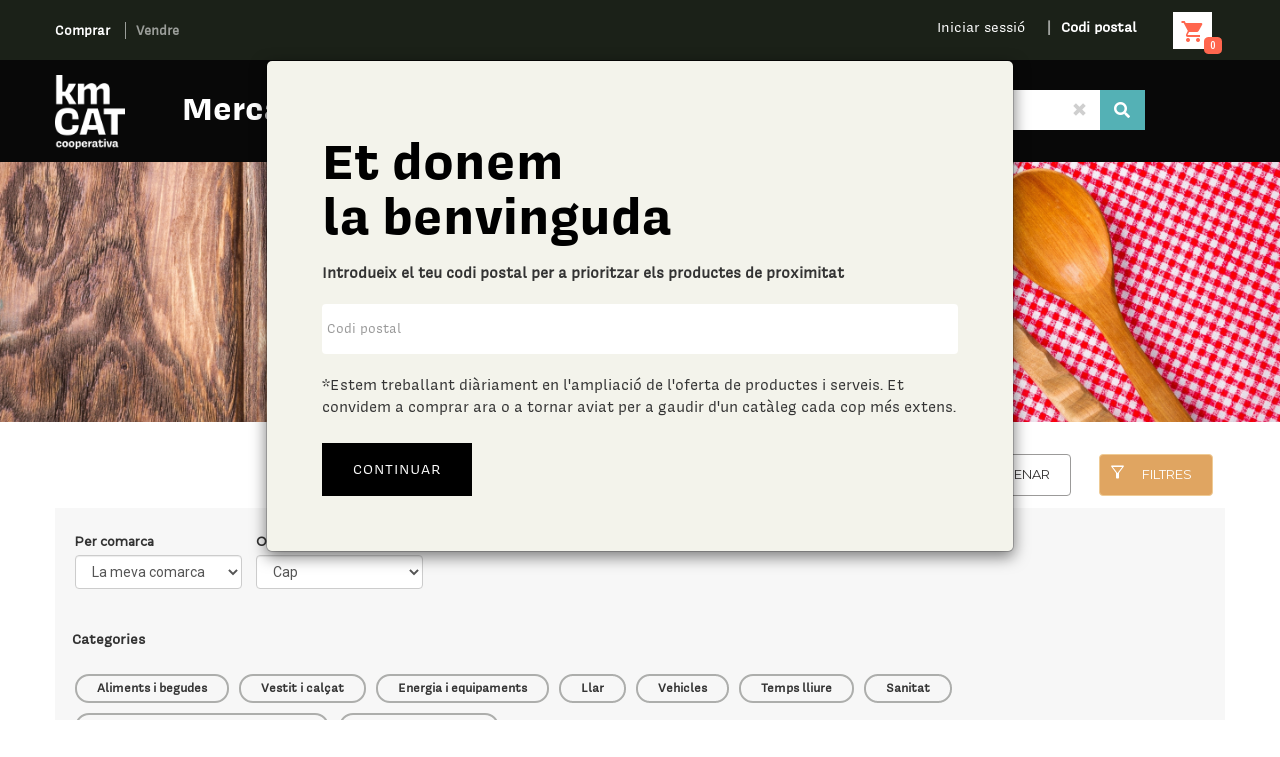

--- FILE ---
content_type: text/html; charset=UTF-8
request_url: https://kmcat.coop/home/search_form/27
body_size: 20146
content:



			<script>console.log('Debug=> search_value : ' );</script><script>console.log('Debug=> TAG2 : ' );</script><script>console.log('Debug=> TAG2 : https://kmcat.coop/home/search_form/27/2/aParam%5Bproduit_cat%5D=0&aParam%5Borigin_cat%5D=3&aParam%5Btag_cat%5D=3&aParam%5Bprod_sost_cat%5D=3&aParam%5Bprod_coop_cat%5D=3&aParam%5Bprice_sort%5D=0&aParam%5Bnear_products%5D=0&aParam%5Bsearch_box_value%5D=&aParam%5Bsearch_value%5D=&aParam%5Bcat_id%5D=27' );</script>
<!DOCTYPE html>
<html lang="en">
    <head>	
	<!-- Start cookieyes banner --> 
		<script id="cookieyes" type="text/javascript" src="https://cdn-cookieyes.com/client_data/b8921ffc51adc0c280b6bc19/script.js"></script> 
	<!-- End cookieyes banner -->	
	<title>Kmcat</title>
	<meta charset="utf-8">
	
	<meta name="viewport" content="width=device-width, initial-scale=1.0, maximum-scale=1.0, user-scalable=no" />
	<meta name="msapplication-TileImage" content="icons/cropped-favicon-270x270.png" />
	
	<link rel="stylesheet" href="https://kmcat.coop/css/theme/cstm-styles.css" type="text/css" />
	
	<!-- FAVICONS -->
    <link rel="apple-touch-icon-precomposed" sizes="144x144" href="https://kmcat.coop/icons/apple-touch-icon-144-precomposed.png" />
    <link rel="apple-touch-icon-precomposed" sizes="114x114" href="https://kmcat.coop/icons/apple-touch-icon-114-precomposed.png" />
    <link rel="apple-touch-icon-precomposed" sizes="72x72" href="https://kmcat.coop/icons/apple-touch-icon-72-precomposed.png" />
    <link rel="apple-touch-icon-precomposed" href="https://kmcat.coop/icons/apple-touch-icon-57-precomposed.png" />
    <link rel="shortcut icon" href="https://kmcat.coop/icons/favicon.png" />
	
	<!-- GOOGLE WEB FONTS -->
	<link rel="stylesheet" href="https://fonts.googleapis.com/css?family=Roboto:100,400,500,700,900&ver=1.0.0" type="text/css" media="all" />
	<link rel="stylesheet" href="https://fonts.sandbox.google.com/css2?family=Material+Symbols+Outlined:opsz,wght,FILL,GRAD@48,400,0,0" />
	<link rel="stylesheet" href="https://fonts.sandbox.google.com/css2?family=Material+Symbols+Outlined:opsz,wght,FILL,GRAD@48,400,1,1" />
	
	
	<!-- BOOTSTRAP 3.3.7 CSS -->
	<link rel="stylesheet" href="https://kmcat.coop/css/theme/bootstrap.min.css" />
	
	<!-- OPEN LIBS CSS -->
	<link rel="stylesheet" href="https://kmcat.coop/css/theme/font-awesome.min.css" />
	<link rel="stylesheet" href="https://kmcat.coop/css/owl-carousel/owl.carousel.min.css" />
	
	<link rel="stylesheet" href="https://kmcat.coop/css/js_composer/js_composer.min.css" />
	
	<!-- YT CSS -->
	<script src="https://kit.fontawesome.com/ffd1f5807a.js" crossorigin="anonymous"></script>
	<link rel="stylesheet" href="https://kmcat.coop/css/colorbox/colorbox.css" />
	<link rel="stylesheet" href="https://kmcat.coop/css/sw_core/jquery.fancybox.css" />
	<link rel="stylesheet" href="https://kmcat.coop/css/sw_woocommerce/slider.css" />
	<link rel="stylesheet" href="https://kmcat.coop/css/woocommerce/woocommerce-layout.css" />
	<link rel="stylesheet" href="https://kmcat.coop/css/woocommerce/woocommerce-smallscreen.css" />
	<link rel="stylesheet" href="https://kmcat.coop/css/woocommerce/woocommerce.css" />
	<link rel="stylesheet" href="https://kmcat.coop/css/theme/wishtlist.css" />
	<link rel="stylesheet" href="https://kmcat.coop/css/theme/app-blue.min.css" id="theme" />
	<link rel="stylesheet" href="https://kmcat.coop/css/theme/app-responsive.min.css" />
	<link rel="stylesheet" href="https://kmcat.coop/css/theme/flexslider.min.css" />
	<link rel="stylesheet" href="https://kmcat.coop/css/theme/custom-blue.min.css" />
	<link rel="stylesheet" href="https://kmcat.coop/css/theme/home-style-1.min.css" />
	<script src="https://ajax.googleapis.com/ajax/libs/jquery/1.11.1/jquery.min.js"></script>
	<script src="//cdn.ckeditor.com/4.6.2/standard/ckeditor.js"></script>
	<script src='https://api.mapbox.com/mapbox-gl-js/v1.8.1/mapbox-gl.js'></script>
	<link href='https://api.mapbox.com/mapbox-gl-js/v1.8.1/mapbox-gl.css' rel='stylesheet' />
	
    <link rel="stylesheet" href="https://maxcdn.bootstrapcdn.com/bootstrap/3.4.0/css/bootstrap.min.css">
    <script src="https://ajax.googleapis.com/ajax/libs/jquery/3.4.1/jquery.min.js"></script>
    
    <!-- THEME CSS FILE -->
	<link rel="stylesheet" href="https://kmcat.coop/css/theme/theme.css" />
    
    	    <script>
	    $(document).ready(function() {
             $("#codi_postal_form").modal("show");
	     });
	    </script>
        
    <!-- Global site tag (gtag.js) - Google Analytics -->
	<script async src="https://www.googletagmanager.com/gtag/js?id=UA-172722699-2"></script>
	<script>
		window.dataLayer = window.dataLayer || [];
		function gtag(){dataLayer.push(arguments);}
		gtag('js', new Date());

		gtag('config', 'UA-172722699-2');
	</script>
	<script>
	$(document).ready(function(){
	  $('[data-toggle="tooltip"]').tooltip();
	});
	</script>


<style>
.yt-header-top .block-action-header ul li a:before {
    content: "";
    position: absolute;
    left: 0;
    color: #dddddd;
}
#cart-notif-count{
	background-color: #ff664e;
            height: 17px;
            color: white;
            width: max-content;
            line-height: 0.6;
            padding: 6px;
            border-radius: 25%;
            margin-top: 73%;
            margin-left: 39%;
            font-size: 10px;
            font-weight: 500;
}
    .controls {
        margin: 10px;
        width: 300px;
        height: 40px;
        font-size: 15px;
    }

	.input-group {
	  clear: both;
	  margin: 15px 0;
	  position: relative;
	}
	
	.input-group input[type='button'] {
	  background-color: #eeeeee;
	  min-width: 30px;
	  width: auto;
	  transition: all 300ms ease;
	}
	
	.input-group .button-minus,
	.input-group .button-plus {
	  font-weight: bold;
	  height: 30px;
	  padding: 0;
	  width: 30px;
	  position: relative;
	}
	
	.input-group .quantity-field {
	  position: relative;
	  height: 30px;
	  left: -6px;
	  text-align: center;
	  width: 62px;
	  display: inline-block;
	  font-size: 13px;
	  margin: 0 0 5px;
	  resize: vertical;
	}
	
	.button-plus {
	  left: -13px;
	}
	
	input[type="number"] {
	  -moz-appearance: textfield !important;
	  -webkit-appearance: none;	
	}
	.fas.fa-star{
		color:#ffc200 !important;
	}
	.far.fa-star{
		color:#ffc200 !important;
	}
	.star_filled, .star_blank{
		display:inline-block;
		width:max-content;
	}
	
	.buy_link_section{
		color:black;
	}
	
	.sell_link_section{
		color:#d1d1d1;
	}
	
	.buy_link_section:hover{
    color:black;
	}
	    
	.sell_link_section:hover{
	    color:#d1d1d1;
	}
	.postal{
		width: 40%;
		position:static;
	}
	
	#grey-btn{
		background-color: #cecece !important;
		border: solid 1px #cecece;
		color: black !important;
	}
	@media (min-width: 1200px){
			
		.container {
		    width: auto;
		}
		
	}
</style>
</head>

<body id="body_wrapper" class="woocommerce">
	<!-- Preloading Screen -->
	

	<!-- End Preloading Screen -->
	
	<div class="body-wrapper theme-clearfix" id="body_wrapper">
		<!-- HEADER -->
		<div id="yt_header" class="yt-header wrap" style="background-color: black;">
			<div class="header-style1">
				<div class="yt-header-top">
					<div class="container">
						<div class="row">
							<!-- INFORMATION -->
							<div class="col-lg-4 col-md-4 col-sm-12 col-xs-12 sl-header-text">
								<div class="offer-wrapper">
									<div class="offer-header">
										<ul id="offer-info">
											<li>
												<a class="buy_link_section" title="Comprar" href="https://kmcat.coop/home/index">Comprar</a> 
											</li>
											
											<li>
																									<a class="sell_link_section" title="Vendre" href="https://kmcat.coop/vendor/home">Vendre</a> 
																							</li>
										</ul>
									</div>
								</div>
							</div>
							<!-- END INFORMATION -->
							<nav class="navbar navbar-dark bg-dark">
							    <button class="navbar-toggle" onClick="showMobileMenu()" type="button" data-toggle="collapse" data-target="#navbarToggleExternalContent" aria-controls="navbarToggleExternalContent" aria-expanded="false" aria-label="Toggle navigation">
							      	<span class="icon-bar"></span>
							        <span class="icon-bar"></span>
							        <span class="icon-bar"></span>     
							    </button>
							 </nav>
							 
							<!-- LANGUAGE -->
							<div class="col-lg-8 col-md-8 col-sm-12 col-xs-12 top-links-action" style="width:100%;margin-top:11px;font-size: 15px !important;">
								<div class="block-action-header pull-right" style="margin-left:15px !important;">
									<div class="textwidget">
										<div id="lang_sel">
											<ul class="nav">
												<li>												<script type="text/javascript">
													function changeLang(lang) {
											
														$.ajax({
														 	url: "https://kmcat.coop/home/change_session_language/"+lang,
															type: "GET",
															data: {
															},
															success:function(msg) {
															   location.reload();

															}
														})
													}
												</script>
													<ul>
														<li class="icl-en active">
															<a href="javascript:changeLang('ca');">
																<img class="iclflag" title="Català" alt="ca" src="https://kmcat.coop/attachments/lang_flags/ca_ES.png" width="18" height="12">&nbsp;CA
															</a>
														</li>
														<li class="icl-en active">
															<a href="javascript:changeLang('fr');">
																<img class="iclflag" title="French" alt="fr" src="https://kmcat.coop/attachments/lang_flags/fr_FR.png" width="18" height="12">&nbsp;FR
															</a>
														</li>
														<li class="icl-en active">
															<a href="javascript:changeLang('oc');">
																<img class="iclflag" title="Occitan" alt="fr" src="https://kmcat.coop/attachments/lang_flags/es_OC.png" width="18" height="12">&nbsp;OC
															</a>
														</li>
														
													</ul>
												</li>
											</ul>
										</div>
									</div>
								</div>
								<!-- SHOPPING CART -->
								<div class="mini-cart-header">
									<div class="top-form login-nav pull-right" style="padding-top: 1px; padding-left: 20px; padding-right:8px;width: min-content;">
										
										
										<span class="material-symbols-outlined-carrito" style="display: inline-block; font-family: Material Symbols Outlined !important; color: #ff664e; font-size: 25px; padding-bottom: 0px !important; background-color: white; padding: 2px 7px 0px 7px;">
											shopping_cart
											
										</span>
										
										<div id="cart-details" class="pull-right">
										
										</div>
									
									</div>
								</div>
								<!-- END SHOPPING CART -->
								
								<!-- LOGOUT -->
																<!-- USER LOGIN ACCOUNT -->
															
								<!-- CHANGE ZIP CODE -->
								<div class="block-action-header top-link-account pull-right codeZ-nav">
									<div class="top pull-left">
										<ul>
											<li>

												<a style="padding-right: 0px;" class="change-zipcode" href="javascript:void(0);" data-toggle="modal" data-target="#codi_postal_form"><label style="cursor:pointer;" > <font style="font-family: 'Covik Sans';color:#9fa29e;">|</font> <font  data-placement="bottom" data-toggle="tooltip" title="Canviar codi postal"  style="margin-left:6px;">Codi postal<font style="color:grey;margin-left:6px; margin-right:10px;"></font></font></label></a>
											</li>
										</ul>
									</div>
								</div>
								<!-- END CHANGE ZIP CODE -->
								<!-- LOGIN -->
																<div class="block-action-header top-link-account login-link pull-right login-nav">
									<div class="top-login pull-right">
										<ul>
											<li>
												
												<a href="javascript:void(0);" style="padding-right: 0px;" data-toggle="modal" data-target="#login_form"><span id="session_span">Iniciar sessió</span></a> 
												
											</li>
										</ul>
									</div>
								</div>
																
																
								<!-- END USER ACCOUNT -->
							
							</div>
							
							<!-- REGISTER_LOGIN DIALOG -->
							<div class="modal fade" id="login_form" tabindex="-1" role="dialog" aria-hidden="true">
								<div class="modal-dialog block-popup-login" style="position: static;">
									<a href="javascript:void(0)" title="Close" class="close close-login" data-dismiss="modal">Tanca</a>
									
									<div class="tt_popup_login">
										<strong>Iniciar sessió o registrar-se</strong>
									</div>
									
										<div class="block-content" style="height: 238px;">
											<form action="https://kmcat.coop/login/login_validation" class="form-horizontal" enctype="multipart/form-data" method="post" accept-charset="utf-8">
											<div class="col-reg registered-account">
												
												<div class="email-input">
													<input type="email" name="username" class="form-control input-text username" placeholder="Email" />
													<span class="text-danger"></span>
												</div>
												
												<div class="pass-input">
													<input type="password" name="password" class="form-control input-text password" placeholder="Contrasenya (mínim 6 caràcters)" />
													<span class="text-danger"></span>
												</div>
												
												<div class="actions">
													<div class="submit-login">	        
														<input type="submit" class="button btn-submit-login" name="insert" value="Login" />
													</div>
												</div>
											</div>
											</form>										
											
											<div class="col-reg login-customer" style="padding-bottom: 10px">
												<h2>Nou usuari?</h2>
												<p class="note-reg">Registrar-se es fàcil i ràpid!</p>
												
												<ul class="list-log">
													
													<li>Desa múltiples adreces d'enviament</li>
													
													<li>Visualitzar i seguiment de comandes i molt més</li>
												</ul>
												<a href="https://kmcat.coop/login/register" title="Register" class="btn-reg-popup">Registrar-se</a>
												<a href="https://kmcat.coop/login/forgot" title="Recordar" class="btn-reg-popup">Recordar contrasenya</a><br>
											</div>
											
											<div class="clear"></div>
										</div>
									<!--</form>-->
									
									<div class="clear"></div>
								</div>
							</div>
							<!-- END REGISTER_LOGIN DIALOG -->
							
							<!-- Codi postal DIALOG -->
						    <div class="modal fade"  id="codi_postal_form" tabindex="-1" role="dialog"  data-backdrop="static" data-keyboard="false">
						        <div class="modal-dialog postal" id="codi_postal_form_dialog" role="document" style="width: 60%;">
						            <div class="modal-content partner-content" style="padding: 25px;background-color:#f3f3eb;">
						                <form action="https://kmcat.coop/home/codi_postal" method="post" accept-charset="utf-8">
						                    <div class="modal-header" style="border-bottom:none;">
						                    	<div class="col-md-12">
						                    							                        </div>
						                    </div>
						                    <div class="modal-body">
							                    <div class="col-md-12">
	
							                    	<h2 style="margin-top:0px;color:black;">Et donem<br>la benvinguda<br></h2>
							                    	<p style="margin-bottom:10px;">Introdueix el teu codi postal per a prioritzar els productes de proximitat</p>
	
							                            <input type="text" style="margin-top:20px;margin-bottom:20px;font-family: 'Covik Sans'!important; border: none;box-shadow: none;height: 50px;" minlength="5" maxlength="5" name="codi_postal" pattern="[0-9]*" class="form-control input-text" placeholder="Codi postal" />
							                        
												        												        												        <p style="margin-bottom:10px;font-weight: 400;">*Estem treballant diàriament en l'ampliació de l'oferta de productes i serveis. Et convidem a comprar ara o a tornar aviat per a gaudir d'un catàleg cada cop més extens.  </p>
							                    </div>
						                    </div>
						                    <div class="modal-footer" style="border:none;">
						                    							                        <input type="submit" class="button_soci" style="font-size: 15px;padding: 15px 30px 15px 30px;text-transform: uppercase;float: left;margin: 15px !important;" value="Continuar" name="insert">
						                    </div>
						                </form>
						            </div>
						        </div>
						    </div>
						    
						    <!-- Codi postal DIALOG -->
						    <div class="modal fade" id="modaldelivery" tabindex="-1" role="dialog"  data-backdrop="static" data-keyboard="false">
						        <div class="modal-dialog postal" role="document">
						            <div class="modal-content">
					                   <div class="modal-header">
				                    		<button type="button" class="close" data-dismiss="modal" aria-label="Close"><span aria-hidden="true">&times;</span></button>
					                        <label class="modal-title" id="myModalLabel">Ports diferents</label>
					                    </div>
					                    <div class="modal-body" style="height: 100px;">
					                        <div class="col-md-12"><text>Atenció, la logística d'aquest producte no es pot agrupar a la resta que ja tens al cistell i generarà ports addicionals.<br>Estàs segur de voler afegir-lo en aquesta comanda?</text></div>
					                    </div>
					                    <div class="modal-footer">
					                    	<button class="btn btn-primary" data-dismiss="modal">Validar</button>
					                    </div>
						            </div>
						        </div>
						    </div>
						    <!-- Producte afegit notif -->
						    <div class="modal fade" id="modalProductAdded" tabindex="-1" role="dialog"  data-backdrop="static" data-keyboard="false">
						        <div class="modal-dialog postal" role="document" style="text-align: center;display: inline;">
						            <div class="modal-content">
					                   <div class="modal-header">
				                    		<button type="button" class="close" data-dismiss="modal" aria-label="Close"><span aria-hidden="true">&times;</span></button>
					                        <label class="modal-title" id="myModalLabel">Notificació</label>
					                    </div>
					                    <div class="modal-body" style="padding-top: 25px;">
					                        <text>Producte afegit a la cistella</text>
					                    </div>
					                    <div class="modal-footer">
					                    	<button class="btn btn-primary" data-dismiss="modal">Acceptar</button>
					                    </div>
						            </div>
						        </div>
						    </div>
						    <!-- Producte afegit a desitjats notif -->
						    <div class="modal fade" id="modalProductAddedWishlist" tabindex="-1" role="dialog"  data-backdrop="static" data-keyboard="false">
						        <div class="modal-dialog postal" role="document">
						            <div class="modal-content">
					                   <div class="modal-header">
				                    		<button type="button" class="close" data-dismiss="modal" aria-label="Close"><span aria-hidden="true">&times;</span></button>
					                        <label class="modal-title" id="myModalLabel">Notificació</label>
					                    </div>
					                    <div class="modal-body">
					                        <text>Producte afegit a la llista de desitjats!</text>
					                    </div>
					                    <div class="modal-footer">
					                    	<button class="btn btn-primary" data-dismiss="modal">Acceptar</button>
					                    </div>
						            </div>
						        </div>
						    </div>
							
							<!-- END CODI_POSTAL DIALOG -->
						</div>
					</div>
				</div>
				<div class="collapse content-mb" id="navbarToggleExternalContent" style="background-color: black; padding-top: 40px;">
					<div class="bg-dark p-4" >
						<ul class="nav navbar-nav" style="border: 1px solid #ccc!important; border-radius: 16px;">
													<li>	
								<div class="block-action-header top-link-account login-link pull-center " style="padding-left: 15px;">
																		<div class="top-login pull-left">
									
										<a class="menu-user-title" style="display: inline-block;width: auto;padding: 16px;color: white;margin-left:13px;" href="javascript:void(0);" data-toggle="modal" data-target="#login_form" ><span>Iniciar sessió</span></a> 
										
									</div>
																	</div>
							</li>	
																
							</ul>
					</div>
					
					<div class="bg-dark p-4">
						
						<ul class="nav navbar-nav" style="border: 1px solid #ccc!important; border-radius: 16px;">
							
							<li>
								<div class="block-action-header top-link-account login-link pull-center" style="padding-left: 30px;">
									<div class="top-login pull-left">	
										<a class="change-zipcode menu-user-title" href="javascript:void(0);" style="display:inline-block; width:auto; padding: 16px; color:white;  " data-toggle="modal" data-target="#codi_postal_form"><label>Codi postal</label></a></li>
									</div>
								</div>
							
						</ul>
						
					</div>
				</div>

				<!-- HEADER MENU -->
				<div class="header-page-tile" style=" padding-bottom: 13px !important;padding-top: 5px !important;">
					<div class="container">
						<div class="row">
							<!-- LOGO -->
							<div class="col-lg-1 col-md-1 col-sm-12 col-xs-12 logo-wrapper">
								<a>
									<img onClick="cleanSearchHome()" src="https://kmcat.coop/images/logo-blue.png" style="padding-top: 10px;" alt="logo kmcat" width="70" height="57"/>
								</a>
							</div>
							<!-- END LOGO -->
							<div class="col-lg-3 col-md-3 col-sm-12 col-xs-12 yt-megamenu">
								<div class="titol-header">
									<h1>Mercat Obert</h1>
								</div>
							</div>
							
							<div class="col-lg-8 col-md-8 col-sm-12 col-xs-12 yt-megamenu" style="padding:0px;" id="search-box-main">
								
								<!-- CATEGORIES -->
								
<!-- HEADER CATEGORIES SEARCH -->
				<div class="yt-header-under-2">
					<div class="container-header">
						<div class="yt-header-under-wrap">
							<div class="yt-main-menu">
								<div class="header-under-2-wrapper">
									<div class="yt-searchbox-vermenu">
										<div style="margin:5px;">
											
											<div style="display:none;" class="col-lg-12 col-md-12 col-sm-12 col-xs-12">
											
												<!-- CATEGORIES -->
												<div id="cat-megamenu-header" class="ver-megamenu-header">
													
													<!-- Sectors menú -->
													<div class="mega-left-title">
														<strong>Sectors</strong>
													</div>
													
													<div class="resmenu-container">
														<button class="navbar-toggle" type="button" data-toggle="collapse" data-target="#ResMenuleftmenu">
															<span class="sr-only">Sectors</span>
															<span class="icon-bar"></span>
															<span class="icon-bar"></span>
															<span class="icon-bar"></span>
														</button>
														
														<ul id="menu-left-menu-1" class="vertical-megamenu flytheme-menures">

														    														    
														    														        <li class="dropdown menu-Aliments i begudes ya-mega-menu level1" >
														            <a class="item-link dropdown-toggle" href="https://kmcat.coop/home/categoria/6/0" style="height:auto !important;">
														                <span class="have-title">
														                    <span class="menu-title">Aliments i begudes</span>
														                </span>
														            </a>
														
														            <ul class="dropdown-menu nav-level1 one-column" style="padding: 25px 25px 15px 25px;">
														
														                														                														
														                    <li class="dropdown-submenu sub-menu one-column menu-Altres alimentació" style="width:100%;padding:0;margin-bottom:8px;" >
														                    	<a style="margin-bottom:0px !important;" href="https://kmcat.coop/home/categoria/15/0">
															                        <span class="have-title">
															                            <span class="menu-title" style="font-size:16px;padding:0 5px;">Altres alimentació</span>
															                        </span>
																				</a>
																				
														                        <ul class="dropdown-sub nav-level2">
												
														                            														
														                        </ul>
														                    </li>
														
														                														
														                    <li class="dropdown-submenu sub-menu one-column menu-Aperitius i fruits secs" style="width:100%;padding:0;margin-bottom:8px;" >
														                    	<a style="margin-bottom:0px !important;" href="https://kmcat.coop/home/categoria/97/0">
															                        <span class="have-title">
															                            <span class="menu-title" style="font-size:16px;padding:0 5px;">Aperitius i fruits secs</span>
															                        </span>
																				</a>
																				
														                        <ul class="dropdown-sub nav-level2">
												
														                            														
														                        </ul>
														                    </li>
														
														                														
														                    <li class="dropdown-submenu sub-menu one-column menu-Carns" style="width:100%;padding:0;margin-bottom:8px;" >
														                    	<a style="margin-bottom:0px !important;" href="https://kmcat.coop/home/categoria/8/0">
															                        <span class="have-title">
															                            <span class="menu-title" style="font-size:16px;padding:0 5px;">Carns</span>
															                        </span>
																				</a>
																				
														                        <ul class="dropdown-sub nav-level2">
												
														                            														
														                        </ul>
														                    </li>
														
														                														
														                    <li class="dropdown-submenu sub-menu one-column menu-Cerveses" style="width:100%;padding:0;margin-bottom:8px;" >
														                    	<a style="margin-bottom:0px !important;" href="https://kmcat.coop/home/categoria/20/0">
															                        <span class="have-title">
															                            <span class="menu-title" style="font-size:16px;padding:0 5px;">Cerveses</span>
															                        </span>
																				</a>
																				
														                        <ul class="dropdown-sub nav-level2">
												
														                            														
														                        </ul>
														                    </li>
														
														                														
														                    <li class="dropdown-submenu sub-menu one-column menu-Conserves" style="width:100%;padding:0;margin-bottom:8px;" >
														                    	<a style="margin-bottom:0px !important;" href="https://kmcat.coop/home/categoria/96/0">
															                        <span class="have-title">
															                            <span class="menu-title" style="font-size:16px;padding:0 5px;">Conserves</span>
															                        </span>
																				</a>
																				
														                        <ul class="dropdown-sub nav-level2">
												
														                            														
														                        </ul>
														                    </li>
														
														                														
														                    <li class="dropdown-submenu sub-menu one-column menu-Dietètics" style="width:100%;padding:0;margin-bottom:8px;" >
														                    	<a style="margin-bottom:0px !important;" href="https://kmcat.coop/home/categoria/91/0">
															                        <span class="have-title">
															                            <span class="menu-title" style="font-size:16px;padding:0 5px;">Dietètics</span>
															                        </span>
																				</a>
																				
														                        <ul class="dropdown-sub nav-level2">
												
														                            														
														                        </ul>
														                    </li>
														
														                														
														                    <li class="dropdown-submenu sub-menu one-column menu-Làctics i ous" style="width:100%;padding:0;margin-bottom:8px;" >
														                    	<a style="margin-bottom:0px !important;" href="https://kmcat.coop/home/categoria/10/0">
															                        <span class="have-title">
															                            <span class="menu-title" style="font-size:16px;padding:0 5px;">Làctics i ous</span>
															                        </span>
																				</a>
																				
														                        <ul class="dropdown-sub nav-level2">
												
														                            														
														                        </ul>
														                    </li>
														
														                														
														                    <li class="dropdown-submenu sub-menu one-column menu-Licors" style="width:100%;padding:0;margin-bottom:8px;" >
														                    	<a style="margin-bottom:0px !important;" href="https://kmcat.coop/home/categoria/18/0">
															                        <span class="have-title">
															                            <span class="menu-title" style="font-size:16px;padding:0 5px;">Licors</span>
															                        </span>
																				</a>
																				
														                        <ul class="dropdown-sub nav-level2">
												
														                            														
														                        </ul>
														                    </li>
														
														                														
														                    <li class="dropdown-submenu sub-menu one-column menu-Llegums i hortalisses" style="width:100%;padding:0;margin-bottom:8px;" >
														                    	<a style="margin-bottom:0px !important;" href="https://kmcat.coop/home/categoria/13/0">
															                        <span class="have-title">
															                            <span class="menu-title" style="font-size:16px;padding:0 5px;">Llegums i hortalisses</span>
															                        </span>
																				</a>
																				
														                        <ul class="dropdown-sub nav-level2">
												
														                            														
														                        </ul>
														                    </li>
														
														                														
														                    <li class="dropdown-submenu sub-menu one-column menu-Oli, vinagre i salses" style="width:100%;padding:0;margin-bottom:8px;" >
														                    	<a style="margin-bottom:0px !important;" href="https://kmcat.coop/home/categoria/11/0">
															                        <span class="have-title">
															                            <span class="menu-title" style="font-size:16px;padding:0 5px;">Oli, vinagre i salses</span>
															                        </span>
																				</a>
																				
														                        <ul class="dropdown-sub nav-level2">
												
														                            														
														                        </ul>
														                    </li>
														
														                														
														                    <li class="dropdown-submenu sub-menu one-column menu-Pa i cereals" style="width:100%;padding:0;margin-bottom:8px;" >
														                    	<a style="margin-bottom:0px !important;" href="https://kmcat.coop/home/categoria/7/0">
															                        <span class="have-title">
															                            <span class="menu-title" style="font-size:16px;padding:0 5px;">Pa i cereals</span>
															                        </span>
																				</a>
																				
														                        <ul class="dropdown-sub nav-level2">
												
														                            														
														                        </ul>
														                    </li>
														
														                														
														                    <li class="dropdown-submenu sub-menu one-column menu-Plats preparats" style="width:100%;padding:0;margin-bottom:8px;" >
														                    	<a style="margin-bottom:0px !important;" href="https://kmcat.coop/home/categoria/89/0">
															                        <span class="have-title">
															                            <span class="menu-title" style="font-size:16px;padding:0 5px;">Plats preparats</span>
															                        </span>
																				</a>
																				
														                        <ul class="dropdown-sub nav-level2">
												
														                            														
														                        </ul>
														                    </li>
														
														                														
														                    <li class="dropdown-submenu sub-menu one-column menu-Sucre i dolços" style="width:100%;padding:0;margin-bottom:8px;" >
														                    	<a style="margin-bottom:0px !important;" href="https://kmcat.coop/home/categoria/14/0">
															                        <span class="have-title">
															                            <span class="menu-title" style="font-size:16px;padding:0 5px;">Sucre i dolços</span>
															                        </span>
																				</a>
																				
														                        <ul class="dropdown-sub nav-level2">
												
														                            														
														                        </ul>
														                    </li>
														
														                														
														                    <li class="dropdown-submenu sub-menu one-column menu-Vins i escumosos " style="width:100%;padding:0;margin-bottom:8px;" >
														                    	<a style="margin-bottom:0px !important;" href="https://kmcat.coop/home/categoria/19/0">
															                        <span class="have-title">
															                            <span class="menu-title" style="font-size:16px;padding:0 5px;">Vins i escumosos </span>
															                        </span>
																				</a>
																				
														                        <ul class="dropdown-sub nav-level2">
												
														                            														
														                        </ul>
														                    </li>
														
														                														
														            </ul>
														        </li>
														        
														    														        <li class="dropdown menu-Altres bens i serveis ya-mega-menu level1" >
														            <a class="item-link dropdown-toggle" href="https://kmcat.coop/home/categoria/72/0" style="height:auto !important;">
														                <span class="have-title">
														                    <span class="menu-title">Altres bens i serveis</span>
														                </span>
														            </a>
														
														            <ul class="dropdown-menu nav-level1 one-column" style="padding: 25px 25px 15px 25px;">
														
														                														                														
														                    <li class="dropdown-submenu sub-menu one-column menu-Altres efectes personals" style="width:100%;padding:0;margin-bottom:8px;" >
														                    	<a style="margin-bottom:0px !important;" href="https://kmcat.coop/home/categoria/77/0">
															                        <span class="have-title">
															                            <span class="menu-title" style="font-size:16px;padding:0 5px;">Altres efectes personals</span>
															                        </span>
																				</a>
																				
														                        <ul class="dropdown-sub nav-level2">
												
														                            														
														                        </ul>
														                    </li>
														
														                														
														                    <li class="dropdown-submenu sub-menu one-column menu-Cura personal" style="width:100%;padding:0;margin-bottom:8px;" >
														                    	<a style="margin-bottom:0px !important;" href="https://kmcat.coop/home/categoria/74/0">
															                        <span class="have-title">
															                            <span class="menu-title" style="font-size:16px;padding:0 5px;">Cura personal</span>
															                        </span>
																				</a>
																				
														                        <ul class="dropdown-sub nav-level2">
												
														                            														
														                        </ul>
														                    </li>
														
														                														
														                    <li class="dropdown-submenu sub-menu one-column menu-Joieria i bijuteria" style="width:100%;padding:0;margin-bottom:8px;" >
														                    	<a style="margin-bottom:0px !important;" href="https://kmcat.coop/home/categoria/76/0">
															                        <span class="have-title">
															                            <span class="menu-title" style="font-size:16px;padding:0 5px;">Joieria i bijuteria</span>
															                        </span>
																				</a>
																				
														                        <ul class="dropdown-sub nav-level2">
												
														                            														
														                        </ul>
														                    </li>
														
														                														
														                    <li class="dropdown-submenu sub-menu one-column menu-Nadons" style="width:100%;padding:0;margin-bottom:8px;" >
														                    	<a style="margin-bottom:0px !important;" href="https://kmcat.coop/home/categoria/75/0">
															                        <span class="have-title">
															                            <span class="menu-title" style="font-size:16px;padding:0 5px;">Nadons</span>
															                        </span>
																				</a>
																				
														                        <ul class="dropdown-sub nav-level2">
												
														                            														
														                        </ul>
														                    </li>
														
														                														
														                    <li class="dropdown-submenu sub-menu one-column menu-Perruqueria i estètica" style="width:100%;padding:0;margin-bottom:8px;" >
														                    	<a style="margin-bottom:0px !important;" href="https://kmcat.coop/home/categoria/73/0">
															                        <span class="have-title">
															                            <span class="menu-title" style="font-size:16px;padding:0 5px;">Perruqueria i estètica</span>
															                        </span>
																				</a>
																				
														                        <ul class="dropdown-sub nav-level2">
												
														                            														
														                        </ul>
														                    </li>
														
														                														
														            </ul>
														        </li>
														        
														    														        <li class="dropdown menu-Assegurances i serveis professionals ya-mega-menu level1" >
														            <a class="item-link dropdown-toggle" href="https://kmcat.coop/home/categoria/78/0" style="height:auto !important;">
														                <span class="have-title">
														                    <span class="menu-title">Assegurances i serveis professionals</span>
														                </span>
														            </a>
														
														            <ul class="dropdown-menu nav-level1 one-column" style="padding: 25px 25px 15px 25px;">
														
														                														                														
														                    <li class="dropdown-submenu sub-menu one-column menu-Altres assegurances" style="width:100%;padding:0;margin-bottom:8px;" >
														                    	<a style="margin-bottom:0px !important;" href="https://kmcat.coop/home/categoria/82/0">
															                        <span class="have-title">
															                            <span class="menu-title" style="font-size:16px;padding:0 5px;">Altres assegurances</span>
															                        </span>
																				</a>
																				
														                        <ul class="dropdown-sub nav-level2">
												
														                            														
														                        </ul>
														                    </li>
														
														                														
														                    <li class="dropdown-submenu sub-menu one-column menu-Altres serveis professionals" style="width:100%;padding:0;margin-bottom:8px;" >
														                    	<a style="margin-bottom:0px !important;" href="https://kmcat.coop/home/categoria/99/0">
															                        <span class="have-title">
															                            <span class="menu-title" style="font-size:16px;padding:0 5px;">Altres serveis professionals</span>
															                        </span>
																				</a>
																				
														                        <ul class="dropdown-sub nav-level2">
												
														                            														
														                        </ul>
														                    </li>
														
														                														
														                    <li class="dropdown-submenu sub-menu one-column menu-Assegurança llar" style="width:100%;padding:0;margin-bottom:8px;" >
														                    	<a style="margin-bottom:0px !important;" href="https://kmcat.coop/home/categoria/79/0">
															                        <span class="have-title">
															                            <span class="menu-title" style="font-size:16px;padding:0 5px;">Assegurança llar</span>
															                        </span>
																				</a>
																				
														                        <ul class="dropdown-sub nav-level2">
												
														                            														
														                        </ul>
														                    </li>
														
														                														
														                    <li class="dropdown-submenu sub-menu one-column menu-Assegurança salut" style="width:100%;padding:0;margin-bottom:8px;" >
														                    	<a style="margin-bottom:0px !important;" href="https://kmcat.coop/home/categoria/80/0">
															                        <span class="have-title">
															                            <span class="menu-title" style="font-size:16px;padding:0 5px;">Assegurança salut</span>
															                        </span>
																				</a>
																				
														                        <ul class="dropdown-sub nav-level2">
												
														                            														
														                        </ul>
														                    </li>
														
														                														
														                    <li class="dropdown-submenu sub-menu one-column menu-Assegurança vehicles" style="width:100%;padding:0;margin-bottom:8px;" >
														                    	<a style="margin-bottom:0px !important;" href="https://kmcat.coop/home/categoria/81/0">
															                        <span class="have-title">
															                            <span class="menu-title" style="font-size:16px;padding:0 5px;">Assegurança vehicles</span>
															                        </span>
																				</a>
																				
														                        <ul class="dropdown-sub nav-level2">
												
														                            														
														                        </ul>
														                    </li>
														
														                														
														                    <li class="dropdown-submenu sub-menu one-column menu-Serveis financers" style="width:100%;padding:0;margin-bottom:8px;" >
														                    	<a style="margin-bottom:0px !important;" href="https://kmcat.coop/home/categoria/83/0">
															                        <span class="have-title">
															                            <span class="menu-title" style="font-size:16px;padding:0 5px;">Serveis financers</span>
															                        </span>
																				</a>
																				
														                        <ul class="dropdown-sub nav-level2">
												
														                            														
														                        </ul>
														                    </li>
														
														                														
														            </ul>
														        </li>
														        
														    														        <li class="dropdown menu-Energia i equipaments ya-mega-menu level1" >
														            <a class="item-link dropdown-toggle" href="https://kmcat.coop/home/categoria/25/0" style="height:auto !important;">
														                <span class="have-title">
														                    <span class="menu-title">Energia i equipaments</span>
														                </span>
														            </a>
														
														            <ul class="dropdown-menu nav-level1 one-column" style="padding: 25px 25px 15px 25px;">
														
														                														                														
														                    <li class="dropdown-submenu sub-menu one-column menu-Altres energia i equipaments" style="width:100%;padding:0;margin-bottom:8px;" >
														                    	<a style="margin-bottom:0px !important;" href="https://kmcat.coop/home/categoria/27/0">
															                        <span class="have-title">
															                            <span class="menu-title" style="font-size:16px;padding:0 5px;">Altres energia i equipaments</span>
															                        </span>
																				</a>
																				
														                        <ul class="dropdown-sub nav-level2">
												
														                            														
														                        </ul>
														                    </li>
														
														                														
														            </ul>
														        </li>
														        
														    														        <li class="dropdown menu-Llar ya-mega-menu level1" >
														            <a class="item-link dropdown-toggle" href="https://kmcat.coop/home/categoria/37/0" style="height:auto !important;">
														                <span class="have-title">
														                    <span class="menu-title">Llar</span>
														                </span>
														            </a>
														
														            <ul class="dropdown-menu nav-level1 one-column" style="padding: 25px 25px 15px 25px;">
														
														                														                														
														                    <li class="dropdown-submenu sub-menu one-column menu-Altres llar" style="width:100%;padding:0;margin-bottom:8px;" >
														                    	<a style="margin-bottom:0px !important;" href="https://kmcat.coop/home/categoria/46/0">
															                        <span class="have-title">
															                            <span class="menu-title" style="font-size:16px;padding:0 5px;">Altres llar</span>
															                        </span>
																				</a>
																				
														                        <ul class="dropdown-sub nav-level2">
												
														                            														
														                        </ul>
														                    </li>
														
														                														
														                    <li class="dropdown-submenu sub-menu one-column menu-Bricolatge" style="width:100%;padding:0;margin-bottom:8px;" >
														                    	<a style="margin-bottom:0px !important;" href="https://kmcat.coop/home/categoria/43/0">
															                        <span class="have-title">
															                            <span class="menu-title" style="font-size:16px;padding:0 5px;">Bricolatge</span>
															                        </span>
																				</a>
																				
														                        <ul class="dropdown-sub nav-level2">
												
														                            														
														                        </ul>
														                    </li>
														
														                														
														                    <li class="dropdown-submenu sub-menu one-column menu-Drogueria" style="width:100%;padding:0;margin-bottom:8px;" >
														                    	<a style="margin-bottom:0px !important;" href="https://kmcat.coop/home/categoria/45/0">
															                        <span class="have-title">
															                            <span class="menu-title" style="font-size:16px;padding:0 5px;">Drogueria</span>
															                        </span>
																				</a>
																				
														                        <ul class="dropdown-sub nav-level2">
												
														                            														
														                        </ul>
														                    </li>
														
														                														
														                    <li class="dropdown-submenu sub-menu one-column menu-Estris" style="width:100%;padding:0;margin-bottom:8px;" >
														                    	<a style="margin-bottom:0px !important;" href="https://kmcat.coop/home/categoria/42/0">
															                        <span class="have-title">
															                            <span class="menu-title" style="font-size:16px;padding:0 5px;">Estris</span>
															                        </span>
																				</a>
																				
														                        <ul class="dropdown-sub nav-level2">
												
														                            														
														                        </ul>
														                    </li>
														
														                														
														                    <li class="dropdown-submenu sub-menu one-column menu-Ferreteria" style="width:100%;padding:0;margin-bottom:8px;" >
														                    	<a style="margin-bottom:0px !important;" href="https://kmcat.coop/home/categoria/44/0">
															                        <span class="have-title">
															                            <span class="menu-title" style="font-size:16px;padding:0 5px;">Ferreteria</span>
															                        </span>
																				</a>
																				
														                        <ul class="dropdown-sub nav-level2">
												
														                            														
														                        </ul>
														                    </li>
														
														                														
														                    <li class="dropdown-submenu sub-menu one-column menu-Mobiliari i decoració" style="width:100%;padding:0;margin-bottom:8px;" >
														                    	<a style="margin-bottom:0px !important;" href="https://kmcat.coop/home/categoria/38/0">
															                        <span class="have-title">
															                            <span class="menu-title" style="font-size:16px;padding:0 5px;">Mobiliari i decoració</span>
															                        </span>
																				</a>
																				
														                        <ul class="dropdown-sub nav-level2">
												
														                            														
														                        </ul>
														                    </li>
														
														                														
														                    <li class="dropdown-submenu sub-menu one-column menu-Petit electrodomèstic" style="width:100%;padding:0;margin-bottom:8px;" >
														                    	<a style="margin-bottom:0px !important;" href="https://kmcat.coop/home/categoria/41/0">
															                        <span class="have-title">
															                            <span class="menu-title" style="font-size:16px;padding:0 5px;">Petit electrodomèstic</span>
															                        </span>
																				</a>
																				
														                        <ul class="dropdown-sub nav-level2">
												
														                            														
														                        </ul>
														                    </li>
														
														                														
														                    <li class="dropdown-submenu sub-menu one-column menu-Tèxtil per la llar" style="width:100%;padding:0;margin-bottom:8px;" >
														                    	<a style="margin-bottom:0px !important;" href="https://kmcat.coop/home/categoria/39/0">
															                        <span class="have-title">
															                            <span class="menu-title" style="font-size:16px;padding:0 5px;">Tèxtil per la llar</span>
															                        </span>
																				</a>
																				
														                        <ul class="dropdown-sub nav-level2">
												
														                            														
														                        </ul>
														                    </li>
														
														                														
														            </ul>
														        </li>
														        
														    														        <li class="dropdown menu-Sanitat ya-mega-menu level1" >
														            <a class="item-link dropdown-toggle" href="https://kmcat.coop/home/categoria/65/0" style="height:auto !important;">
														                <span class="have-title">
														                    <span class="menu-title">Sanitat</span>
														                </span>
														            </a>
														
														            <ul class="dropdown-menu nav-level1 one-column" style="padding: 25px 25px 15px 25px;">
														
														                														                														
														                    <li class="dropdown-submenu sub-menu one-column menu-Altres sanitat" style="width:100%;padding:0;margin-bottom:8px;" >
														                    	<a style="margin-bottom:0px !important;" href="https://kmcat.coop/home/categoria/67/0">
															                        <span class="have-title">
															                            <span class="menu-title" style="font-size:16px;padding:0 5px;">Altres sanitat</span>
															                        </span>
																				</a>
																				
														                        <ul class="dropdown-sub nav-level2">
												
														                            														
														                        </ul>
														                    </li>
														
														                														
														                    <li class="dropdown-submenu sub-menu one-column menu-Equips terapèutics" style="width:100%;padding:0;margin-bottom:8px;" >
														                    	<a style="margin-bottom:0px !important;" href="https://kmcat.coop/home/categoria/68/0">
															                        <span class="have-title">
															                            <span class="menu-title" style="font-size:16px;padding:0 5px;">Equips terapèutics</span>
															                        </span>
																				</a>
																				
														                        <ul class="dropdown-sub nav-level2">
												
														                            														
														                        </ul>
														                    </li>
														
														                														
														                    <li class="dropdown-submenu sub-menu one-column menu-Serveis paramèdics" style="width:100%;padding:0;margin-bottom:8px;" >
														                    	<a style="margin-bottom:0px !important;" href="https://kmcat.coop/home/categoria/71/0">
															                        <span class="have-title">
															                            <span class="menu-title" style="font-size:16px;padding:0 5px;">Serveis paramèdics</span>
															                        </span>
																				</a>
																				
														                        <ul class="dropdown-sub nav-level2">
												
														                            														
														                        </ul>
														                    </li>
														
														                														
														            </ul>
														        </li>
														        
														    														        <li class="dropdown menu-Temps lliure ya-mega-menu level1" >
														            <a class="item-link dropdown-toggle" href="https://kmcat.coop/home/categoria/51/0" style="height:auto !important;">
														                <span class="have-title">
														                    <span class="menu-title">Temps lliure</span>
														                </span>
														            </a>
														
														            <ul class="dropdown-menu nav-level1 one-column" style="padding: 25px 25px 15px 25px;">
														
														                														                														
														                    <li class="dropdown-submenu sub-menu one-column menu-Allotjaments" style="width:100%;padding:0;margin-bottom:8px;" >
														                    	<a style="margin-bottom:0px !important;" href="https://kmcat.coop/home/categoria/64/0">
															                        <span class="have-title">
															                            <span class="menu-title" style="font-size:16px;padding:0 5px;">Allotjaments</span>
															                        </span>
																				</a>
																				
														                        <ul class="dropdown-sub nav-level2">
												
														                            														
														                        </ul>
														                    </li>
														
														                														
														                    <li class="dropdown-submenu sub-menu one-column menu-Altres lleure" style="width:100%;padding:0;margin-bottom:8px;" >
														                    	<a style="margin-bottom:0px !important;" href="https://kmcat.coop/home/categoria/56/0">
															                        <span class="have-title">
															                            <span class="menu-title" style="font-size:16px;padding:0 5px;">Altres lleure</span>
															                        </span>
																				</a>
																				
														                        <ul class="dropdown-sub nav-level2">
												
														                            														
														                        </ul>
														                    </li>
														
														                														
														                    <li class="dropdown-submenu sub-menu one-column menu-Artesania" style="width:100%;padding:0;margin-bottom:8px;" >
														                    	<a style="margin-bottom:0px !important;" href="https://kmcat.coop/home/categoria/98/0">
															                        <span class="have-title">
															                            <span class="menu-title" style="font-size:16px;padding:0 5px;">Artesania</span>
															                        </span>
																				</a>
																				
														                        <ul class="dropdown-sub nav-level2">
												
														                            														
														                        </ul>
														                    </li>
														
														                														
														                    <li class="dropdown-submenu sub-menu one-column menu-Fotografia i òptica" style="width:100%;padding:0;margin-bottom:8px;" >
														                    	<a style="margin-bottom:0px !important;" href="https://kmcat.coop/home/categoria/52/0">
															                        <span class="have-title">
															                            <span class="menu-title" style="font-size:16px;padding:0 5px;">Fotografia i òptica</span>
															                        </span>
																				</a>
																				
														                        <ul class="dropdown-sub nav-level2">
												
														                            														
														                        </ul>
														                    </li>
														
														                														
														                    <li class="dropdown-submenu sub-menu one-column menu-Jocs, joguines i aficions" style="width:100%;padding:0;margin-bottom:8px;" >
														                    	<a style="margin-bottom:0px !important;" href="https://kmcat.coop/home/categoria/53/0">
															                        <span class="have-title">
															                            <span class="menu-title" style="font-size:16px;padding:0 5px;">Jocs, joguines i aficions</span>
															                        </span>
																				</a>
																				
														                        <ul class="dropdown-sub nav-level2">
												
														                            														
														                        </ul>
														                    </li>
														
														                														
														                    <li class="dropdown-submenu sub-menu one-column menu-Llibreria" style="width:100%;padding:0;margin-bottom:8px;" >
														                    	<a style="margin-bottom:0px !important;" href="https://kmcat.coop/home/categoria/59/0">
															                        <span class="have-title">
															                            <span class="menu-title" style="font-size:16px;padding:0 5px;">Llibreria</span>
															                        </span>
																				</a>
																				
														                        <ul class="dropdown-sub nav-level2">
												
														                            														
														                        </ul>
														                    </li>
														
														                														
														                    <li class="dropdown-submenu sub-menu one-column menu-Mascotes" style="width:100%;padding:0;margin-bottom:8px;" >
														                    	<a style="margin-bottom:0px !important;" href="https://kmcat.coop/home/categoria/55/0">
															                        <span class="have-title">
															                            <span class="menu-title" style="font-size:16px;padding:0 5px;">Mascotes</span>
															                        </span>
																				</a>
																				
														                        <ul class="dropdown-sub nav-level2">
												
														                            														
														                        </ul>
														                    </li>
														
														                														
														                    <li class="dropdown-submenu sub-menu one-column menu-Papereria i oficina" style="width:100%;padding:0;margin-bottom:8px;" >
														                    	<a style="margin-bottom:0px !important;" href="https://kmcat.coop/home/categoria/61/0">
															                        <span class="have-title">
															                            <span class="menu-title" style="font-size:16px;padding:0 5px;">Papereria i oficina</span>
															                        </span>
																				</a>
																				
														                        <ul class="dropdown-sub nav-level2">
												
														                            														
														                        </ul>
														                    </li>
														
														                														
														                    <li class="dropdown-submenu sub-menu one-column menu-Paquets turístics" style="width:100%;padding:0;margin-bottom:8px;" >
														                    	<a style="margin-bottom:0px !important;" href="https://kmcat.coop/home/categoria/62/0">
															                        <span class="have-title">
															                            <span class="menu-title" style="font-size:16px;padding:0 5px;">Paquets turístics</span>
															                        </span>
																				</a>
																				
														                        <ul class="dropdown-sub nav-level2">
												
														                            														
														                        </ul>
														                    </li>
														
														                														
														                    <li class="dropdown-submenu sub-menu one-column menu-Restauració" style="width:100%;padding:0;margin-bottom:8px;" >
														                    	<a style="margin-bottom:0px !important;" href="https://kmcat.coop/home/categoria/63/0">
															                        <span class="have-title">
															                            <span class="menu-title" style="font-size:16px;padding:0 5px;">Restauració</span>
															                        </span>
																				</a>
																				
														                        <ul class="dropdown-sub nav-level2">
												
														                            														
														                        </ul>
														                    </li>
														
														                														
														            </ul>
														        </li>
														        
														    														        <li class="dropdown menu-Vehicles ya-mega-menu level1" >
														            <a class="item-link dropdown-toggle" href="https://kmcat.coop/home/categoria/47/0" style="height:auto !important;">
														                <span class="have-title">
														                    <span class="menu-title">Vehicles</span>
														                </span>
														            </a>
														
														            <ul class="dropdown-menu nav-level1 one-column" style="padding: 25px 25px 15px 25px;">
														
														                														                														
														                    <li class="dropdown-submenu sub-menu one-column menu-Altres serveis de transport" style="width:100%;padding:0;margin-bottom:8px;" >
														                    	<a style="margin-bottom:0px !important;" href="https://kmcat.coop/home/categoria/50/0">
															                        <span class="have-title">
															                            <span class="menu-title" style="font-size:16px;padding:0 5px;">Altres serveis de transport</span>
															                        </span>
																				</a>
																				
														                        <ul class="dropdown-sub nav-level2">
												
														                            														
														                        </ul>
														                    </li>
														
														                														
														            </ul>
														        </li>
														        
														    														        <li class="dropdown menu-Vestit i calçat ya-mega-menu level1" >
														            <a class="item-link dropdown-toggle" href="https://kmcat.coop/home/categoria/21/0" style="height:auto !important;">
														                <span class="have-title">
														                    <span class="menu-title">Vestit i calçat</span>
														                </span>
														            </a>
														
														            <ul class="dropdown-menu nav-level1 one-column" style="padding: 25px 25px 15px 25px;">
														
														                														                														
														                    <li class="dropdown-submenu sub-menu one-column menu-Accessoris" style="width:100%;padding:0;margin-bottom:8px;" >
														                    	<a style="margin-bottom:0px !important;" href="https://kmcat.coop/home/categoria/23/0">
															                        <span class="have-title">
															                            <span class="menu-title" style="font-size:16px;padding:0 5px;">Accessoris</span>
															                        </span>
																				</a>
																				
														                        <ul class="dropdown-sub nav-level2">
												
														                            														
														                        </ul>
														                    </li>
														
														                														
														                    <li class="dropdown-submenu sub-menu one-column menu-Roba" style="width:100%;padding:0;margin-bottom:8px;" >
														                    	<a style="margin-bottom:0px !important;" href="https://kmcat.coop/home/categoria/22/0">
															                        <span class="have-title">
															                            <span class="menu-title" style="font-size:16px;padding:0 5px;">Roba</span>
															                        </span>
																				</a>
																				
														                        <ul class="dropdown-sub nav-level2">
												
														                            														
														                        </ul>
														                    </li>
														
														                														
														            </ul>
														        </li>
														        
														    														
														</ul>

													</div>
													
												</div>
								
											
											</div>
											
											<div class="search-pro col-lg-9 col-md-8 col-sm-12 col-xs-12 no-padding-l">
												<div id="sm_serachbox_pro" class="sm-serachbox-pro" style="display:contents;">
													<div class="sm-searbox-content">

															<form action="https://kmcat.coop/home/search_form" id="searchform_special" method="post" accept-charset="utf-8">
															<div class="form-search" id="form-search-input" style="margin-left:100px;">
															
																<div class="cat-wrapper" id="cat-wrapper-sel">
																	<div class="selector" id="uniform-cat">
																		<label class="label-search">
																			<select name="search_category" id="search_category" class="s1_option" style="width: 103%;position: relative;background: none;z-index: 2;">
																				<option class="optionGroup" value="0" >Tots els sectors</option>
																																								<!--SUBCATEGORIAS ORDENADAS ALFABETICAMENTE-->
																																																														    <option class="optionGroup"  value="6">Aliments i begudes</option>
																																									    																				    <!--SUBCATEGORIAS ORDENADAS ALFABETICAMENTE-->
																				    																				    																				    																				    																				        <option value="97"  class="optionChild">&nbsp;&nbsp;&nbsp;&nbsp;Aperitius i fruits secs</option>
																				    																				    																				    																				        <option value="8"  class="optionChild">&nbsp;&nbsp;&nbsp;&nbsp;Carns</option>
																				    																				    																				    																				        <option value="20"  class="optionChild">&nbsp;&nbsp;&nbsp;&nbsp;Cerveses</option>
																				    																				    																				    																				        <option value="96"  class="optionChild">&nbsp;&nbsp;&nbsp;&nbsp;Conserves</option>
																				    																				    																				    																				        <option value="91"  class="optionChild">&nbsp;&nbsp;&nbsp;&nbsp;Dietètics</option>
																				    																				    																				    																				        <option value="10"  class="optionChild">&nbsp;&nbsp;&nbsp;&nbsp;Làctics i ous</option>
																				    																				    																				    																				        <option value="18"  class="optionChild">&nbsp;&nbsp;&nbsp;&nbsp;Licors</option>
																				    																				    																				    																				        <option value="13"  class="optionChild">&nbsp;&nbsp;&nbsp;&nbsp;Llegums i hortalisses</option>
																				    																				    																				    																				        <option value="11"  class="optionChild">&nbsp;&nbsp;&nbsp;&nbsp;Oli, vinagre i salses</option>
																				    																				    																				    																				        <option value="7"  class="optionChild">&nbsp;&nbsp;&nbsp;&nbsp;Pa i cereals</option>
																				    																				    																				    																				        <option value="89"  class="optionChild">&nbsp;&nbsp;&nbsp;&nbsp;Plats preparats</option>
																				    																				    																				    																				        <option value="14"  class="optionChild">&nbsp;&nbsp;&nbsp;&nbsp;Sucre i dolços</option>
																				    																				    																				    																				        <option value="19"  class="optionChild">&nbsp;&nbsp;&nbsp;&nbsp;Vins i escumosos </option>
																				    																				      
																				    <!--SUBCATEGORIAS EN LA ULTIMA POSICION (Otros)-->
																				    																				    																				        <option value="15"  class="optionChild">&nbsp;&nbsp;&nbsp;&nbsp;Altres alimentació</option>
																				    																				    																				    																				    																				    																				    																				    																				    																				    																				    																				    																				    																				    																				    																				    																				    																				    																				    																				    																				    																				    																				    																				    																				    																				    																				    																				    																				     
																																																													    																				    <!--SUBCATEGORIAS ORDENADAS ALFABETICAMENTE-->
																				    																				    																				    																				    																				    																				    																				    																				    																				    																				    																				      
																				    <!--SUBCATEGORIAS EN LA ULTIMA POSICION (Otros)-->
																				    																				    																				    																				    																				    																				    																				    																				    																				    																				    																				     
																																																														    <option class="optionGroup"  value="78">Assegurances i serveis professionals</option>
																																									    																				    <!--SUBCATEGORIAS ORDENADAS ALFABETICAMENTE-->
																				    																				    																				    																				    																				        <option value="99"  class="optionChild">&nbsp;&nbsp;&nbsp;&nbsp;Altres serveis professionals</option>
																				    																				    																				    																				        <option value="79"  class="optionChild">&nbsp;&nbsp;&nbsp;&nbsp;Assegurança llar</option>
																				    																				    																				    																				        <option value="80"  class="optionChild">&nbsp;&nbsp;&nbsp;&nbsp;Assegurança salut</option>
																				    																				    																				    																				        <option value="81"  class="optionChild">&nbsp;&nbsp;&nbsp;&nbsp;Assegurança vehicles</option>
																				    																				    																				    																				      
																				    <!--SUBCATEGORIAS EN LA ULTIMA POSICION (Otros)-->
																				    																				    																				        <option value="82"  class="optionChild">&nbsp;&nbsp;&nbsp;&nbsp;Altres assegurances</option>
																				    																				    																				    																				    																				    																				    																				    																				    																				    																				    																				    																				        <option value="83"  class="optionChild">&nbsp;&nbsp;&nbsp;&nbsp;Serveis financers</option>
																				    																				     
																																																														    <option class="optionGroup"  value="25">Energia i equipaments</option>
																																									    																				    <!--SUBCATEGORIAS ORDENADAS ALFABETICAMENTE-->
																				    																				    																				      
																				    <!--SUBCATEGORIAS EN LA ULTIMA POSICION (Otros)-->
																				    																				    																				        <option value="27" selected class="optionChild">&nbsp;&nbsp;&nbsp;&nbsp;Altres energia i equipaments</option>
																				    																				     
																																																														    <option class="optionGroup"  value="37">Llar</option>
																																									    																				    <!--SUBCATEGORIAS ORDENADAS ALFABETICAMENTE-->
																				    																				    																				        <option value="46"  class="optionChild">&nbsp;&nbsp;&nbsp;&nbsp;Altres llar</option>
																				    																				    																				    																				        <option value="43"  class="optionChild">&nbsp;&nbsp;&nbsp;&nbsp;Bricolatge</option>
																				    																				    																				    																				        <option value="45"  class="optionChild">&nbsp;&nbsp;&nbsp;&nbsp;Drogueria</option>
																				    																				    																				    																				        <option value="42"  class="optionChild">&nbsp;&nbsp;&nbsp;&nbsp;Estris</option>
																				    																				    																				    																				        <option value="44"  class="optionChild">&nbsp;&nbsp;&nbsp;&nbsp;Ferreteria</option>
																				    																				    																				    																				        <option value="38"  class="optionChild">&nbsp;&nbsp;&nbsp;&nbsp;Mobiliari i decoració</option>
																				    																				    																				    																				        <option value="41"  class="optionChild">&nbsp;&nbsp;&nbsp;&nbsp;Petit electrodomèstic</option>
																				    																				    																				    																				        <option value="39"  class="optionChild">&nbsp;&nbsp;&nbsp;&nbsp;Tèxtil per la llar</option>
																				    																				      
																				    <!--SUBCATEGORIAS EN LA ULTIMA POSICION (Otros)-->
																				    																				    																				    																				    																				    																				    																				    																				    																				    																				    																				    																				    																				    																				    																				    																				    																				     
																																																														    <option class="optionGroup"  value="65">Sanitat</option>
																																									    																				    <!--SUBCATEGORIAS ORDENADAS ALFABETICAMENTE-->
																				    																				    																				    																				    																				        <option value="68"  class="optionChild">&nbsp;&nbsp;&nbsp;&nbsp;Equips terapèutics</option>
																				    																				    																				    																				        <option value="71"  class="optionChild">&nbsp;&nbsp;&nbsp;&nbsp;Serveis paramèdics</option>
																				    																				      
																				    <!--SUBCATEGORIAS EN LA ULTIMA POSICION (Otros)-->
																				    																				    																				        <option value="67"  class="optionChild">&nbsp;&nbsp;&nbsp;&nbsp;Altres sanitat</option>
																				    																				    																				    																				    																				    																				     
																																																														    <option class="optionGroup"  value="51">Temps lliure</option>
																																									    																				    <!--SUBCATEGORIAS ORDENADAS ALFABETICAMENTE-->
																				    																				    																				        <option value="64"  class="optionChild">&nbsp;&nbsp;&nbsp;&nbsp;Allotjaments</option>
																				    																				    																				    																				    																				    																				        <option value="98"  class="optionChild">&nbsp;&nbsp;&nbsp;&nbsp;Artesania</option>
																				    																				    																				    																				        <option value="52"  class="optionChild">&nbsp;&nbsp;&nbsp;&nbsp;Fotografia i òptica</option>
																				    																				    																				    																				        <option value="53"  class="optionChild">&nbsp;&nbsp;&nbsp;&nbsp;Jocs, joguines i aficions</option>
																				    																				    																				    																				        <option value="59"  class="optionChild">&nbsp;&nbsp;&nbsp;&nbsp;Llibreria</option>
																				    																				    																				    																				        <option value="55"  class="optionChild">&nbsp;&nbsp;&nbsp;&nbsp;Mascotes</option>
																				    																				    																				    																				        <option value="61"  class="optionChild">&nbsp;&nbsp;&nbsp;&nbsp;Papereria i oficina</option>
																				    																				    																				    																				        <option value="62"  class="optionChild">&nbsp;&nbsp;&nbsp;&nbsp;Paquets turístics</option>
																				    																				    																				    																				        <option value="63"  class="optionChild">&nbsp;&nbsp;&nbsp;&nbsp;Restauració</option>
																				    																				      
																				    <!--SUBCATEGORIAS EN LA ULTIMA POSICION (Otros)-->
																				    																				    																				    																				    																				        <option value="56"  class="optionChild">&nbsp;&nbsp;&nbsp;&nbsp;Altres lleure</option>
																				    																				    																				    																				    																				    																				    																				    																				    																				    																				    																				    																				    																				    																				    																				    																				    																				    																				     
																																																														    <option class="optionGroup"  value="47">Vehicles</option>
																																									    																				    <!--SUBCATEGORIAS ORDENADAS ALFABETICAMENTE-->
																				    																				    																				      
																				    <!--SUBCATEGORIAS EN LA ULTIMA POSICION (Otros)-->
																				    																				    																				        <option value="50"  class="optionChild">&nbsp;&nbsp;&nbsp;&nbsp;Altres serveis de transport</option>
																				    																				     
																																																														    <option class="optionGroup"  value="21">Vestit i calçat</option>
																																									    																				    <!--SUBCATEGORIAS ORDENADAS ALFABETICAMENTE-->
																				    																				    																				        <option value="23"  class="optionChild">&nbsp;&nbsp;&nbsp;&nbsp;Accessoris</option>
																				    																				    																				    																				        <option value="22"  class="optionChild">&nbsp;&nbsp;&nbsp;&nbsp;Roba</option>
																				    																				      
																				    <!--SUBCATEGORIAS EN LA ULTIMA POSICION (Otros)-->
																				    																				    																				    																				    																				     
																																								
																				
																				<!--SUBCATEGORIAS EN LA ULTIMA POSICION (Otros)-->
																																																													    																				    <!--SUBCATEGORIAS ORDENADAS ALFABETICAMENTE-->
																				    																				    																				    																				    																				    																				    																				    																				    																				    																				    																				    																				    																				    																				    																				    																				    																				    																				    																				    																				    																				    																				    																				    																				    																				    																				    																				    																				    																				      
																				    <!--SUBCATEGORIAS EN LA ULTIMA POSICION (Otros)-->
																				    																				    																				    																				    																				    																				    																				    																				    																				    																				    																				    																				    																				    																				    																				    																				    																				    																				    																				    																				    																				    																				    																				    																				    																				    																				    																				    																				    																				     
																																																														    <option class="optionGroup"  value="72">Altres bens i serveis</option>
																																									    																				    <!--SUBCATEGORIAS ORDENADAS ALFABETICAMENTE-->
																				    																				    																				    																				    																				        <option value="74"  class="optionChild">&nbsp;&nbsp;&nbsp;&nbsp;Cura personal</option>
																				    																				    																				    																				        <option value="76"  class="optionChild">&nbsp;&nbsp;&nbsp;&nbsp;Joieria i bijuteria</option>
																				    																				    																				    																				    																				    																				        <option value="73"  class="optionChild">&nbsp;&nbsp;&nbsp;&nbsp;Perruqueria i estètica</option>
																				    																				      
																				    <!--SUBCATEGORIAS EN LA ULTIMA POSICION (Otros)-->
																				    																				    																				        <option value="77"  class="optionChild">&nbsp;&nbsp;&nbsp;&nbsp;Altres efectes personals</option>
																				    																				    																				    																				    																				    																				    																				    																				        <option value="75"  class="optionChild">&nbsp;&nbsp;&nbsp;&nbsp;Nadons</option>
																				    																				    																				    																				     
																																																													    																				    <!--SUBCATEGORIAS ORDENADAS ALFABETICAMENTE-->
																				    																				    																				    																				    																				    																				    																				    																				    																				    																				    																				    																				    																				      
																				    <!--SUBCATEGORIAS EN LA ULTIMA POSICION (Otros)-->
																				    																				    																				    																				    																				    																				    																				    																				    																				    																				    																				    																				    																				     
																																																													    																				    <!--SUBCATEGORIAS ORDENADAS ALFABETICAMENTE-->
																				    																				    																				      
																				    <!--SUBCATEGORIAS EN LA ULTIMA POSICION (Otros)-->
																				    																				    																				     
																																																													    																				    <!--SUBCATEGORIAS ORDENADAS ALFABETICAMENTE-->
																				    																				    																				    																				    																				    																				    																				    																				    																				    																				    																				    																				    																				    																				    																				    																				    																				      
																				    <!--SUBCATEGORIAS EN LA ULTIMA POSICION (Otros)-->
																				    																				    																				    																				    																				    																				    																				    																				    																				    																				    																				    																				    																				    																				    																				    																				    																				     
																																																													    																				    <!--SUBCATEGORIAS ORDENADAS ALFABETICAMENTE-->
																				    																				    																				    																				    																				    																				    																				      
																				    <!--SUBCATEGORIAS EN LA ULTIMA POSICION (Otros)-->
																				    																				    																				    																				    																				    																				    																				     
																																																													    																				    <!--SUBCATEGORIAS ORDENADAS ALFABETICAMENTE-->
																				    																				    																				    																				    																				    																				    																				    																				    																				    																				    																				    																				    																				    																				    																				    																				    																				    																				    																				    																				    																				      
																				    <!--SUBCATEGORIAS EN LA ULTIMA POSICION (Otros)-->
																				    																				    																				    																				    																				    																				    																				    																				    																				    																				    																				    																				    																				    																				    																				    																				    																				    																				    																				    																				    																				     
																																																													    																				    <!--SUBCATEGORIAS ORDENADAS ALFABETICAMENTE-->
																				    																				    																				      
																				    <!--SUBCATEGORIAS EN LA ULTIMA POSICION (Otros)-->
																				    																				    																				     
																																																													    																				    <!--SUBCATEGORIAS ORDENADAS ALFABETICAMENTE-->
																				    																				    																				    																				    																				      
																				    <!--SUBCATEGORIAS EN LA ULTIMA POSICION (Otros)-->
																				    																				    																				    																				    																				     
																																							</select>
																		</label>
																	</div>
																</div>
																
																<div class="input-search">
																	<input type="text"  name="search_input" id="search_box_value" value="" placeholder="Cerca producte/proveïdor" />
																</div>
																<button type="submit"  name="set_search_button"  id="set-search-button" title="Cerca" class="fa fa-search button-search-pro form-button"></button>
																
																<button type="button" id="clean-search-button" title="Cerca" onClick="cleanSearch()" class="glyphicon glyphicon-remove button-search-pro form-button"></button>

															</div>
															
														</form>
													</div>
												</div>
											</div>
										</div>
									</div>
								</div>
							</div>
						</div>
					</div>
				</div>
					<script type="text/javascript">
					var actual_category= '27';
					
					$('#searchform_special').on('submit', function () {
					   setSearch(false, false, false, false);
					});

					// function submitUpperSearch(){
					// 	$('#searchform_special').submit();
					// }
				/*	$(document).ready(function() {
					  $(window).keydown(function(event){
					    if(event.keyCode == 13) {
					      event.preventDefault();
					      setSearch();
					    }
					  });
					});*/
					// $('#searchform_special').on('submit',function() {

					// });
					
					function cleanSearch(){
						setSearch(true, false, false, false);
						$('#searchform_special').submit();
						
					}
					function cleanSearchHome(){
						setSearch(true, true, true, false);
						// $('#searchform_special').submit();
						
					}	
					function setSearch(cleanSearch, cleanFilters, cleanCategories, reloadPage){ 
						
						var search_box_value = "";
						var cat_id = 0;
						
						if(document.getElementById("search_box_value")) search_value = document.getElementById("search_box_value").value;
						if(document.getElementById("search_category")) cat_id = document.getElementById("search_category").value;
			
						if(cat_id!==actual_category){
							cleanCategories=true;
						}	
						
						
						if(cleanSearch){
							document.getElementById("search_box_value").value="";
							search_value = "";
							document.getElementById("search_category").value=0;
							cat_id = 0;
						}
		
				
						var near_products = 1;
						var price_sort = 0;
						var produit_cat = 3;
						var origin_cat = 3;
						var tag_cat = 3;
						var prod_sost_cat = 3;
						var prod_coop_cat = 3;
						var search_box_value = "";
						if(document.getElementById("search_box_value")) search_box_value = document.getElementById("search_box_value").value;
		
						var category_filter = [];
						if(cleanCategories==false){
							$("input:checkbox[name=category_filter]:checked").each(function(){
							    category_filter.push($(this).val());
							});
						}
						
			            if(cleanFilters==false){
		
							if(document.getElementById("near_products")) near_products = document.getElementById("near_products").value;
							if(document.getElementById("price_sort")) price_sort = document.getElementById("price_sort").value;
							if(document.getElementById("produit_cat")) produit_cat = document.getElementById("produit_cat").value;
							if(document.getElementById("origin_cat")) origin_cat = document.getElementById("origin_cat").value;
							if(document.getElementById("tag_cat")) tag_cat = document.getElementById("tag_cat").value;
							if(document.getElementById("prod_sost_cat")) prod_sost_cat = document.getElementById("prod_sost_cat").value;
							if(document.getElementById("prod_coop_cat")) prod_coop_cat = document.getElementById("prod_coop_cat").value;
						
			            	
			            }
		
						
						
						$.ajax({
							url : "https://kmcat.coop/home/set_search_value",
						
							type: "POST",
							data: {
								
								cat_id : cat_id,
								search_value : search_value,
								
								near_products : near_products,
								price_sort : price_sort,
								
								produit_cat : produit_cat,
								origin_cat : origin_cat,
								tag_cat : tag_cat,
								prod_sost_cat : prod_sost_cat,
								prod_coop_cat : prod_coop_cat,
								category_filter : category_filter,
								search_box_value : search_box_value
								
							},
							success:function(msg) {
								if(reloadPage){
									location.reload();
								}else if(cleanCategories){
									window.location.href = 'https://kmcat.coop/';
								}
		
							}
						});
		
					}

				

					</script>

				<style>
						#clean-search-button{
			background-color: white !important;
			color: #cfcfcf;
			right:45px;
			font-weight:lighter;
			font-size:15px;
		}
		
		#search-value{
			font-size:14px;
			color:#363636;
		}
		
		#set-search-button{
			
			width:45px;
		}
		.sm-serachbox-pro .form-search .cat-wrapper:after {
		    color: black !important;
		    z-index: 1;
		}
		.title-webkit-vertical{
			min-height: 60px;-webkit-line-clamp: 3;-webkit-box-orient: vertical;display: -webkit-box;
		}
				</style>
				<!-- END HEADER CATEGORIES SEARCH -->
			<!--	<script type="text/javascript">-->
			<!--		$(document).ready(function() {-->
			<!--    var opt = $("#search_category option").sort(function (a,b) { return a.value.toUpperCase().localeCompare(b.value.toUpperCase()) });-->
			<!--    $("#search_category").append(opt);-->
			<!--});-->
			<!--	</script>-->								
						</div>
						</div>
					</div>
				</div>
				<!-- END HEADER MENU -->
			</div>
		</div>
		<!-- END HEADER -->
                      
                      
            
        <style type="text/css">
        .nav>li>a:focus, .nav>li>a:hover{
        	background-color: #2e2e2e !important;
        }
        .menu-user-title:hover{
        	background-color: #2e2e2e !important;
        	border-radius:5px;
        }
	        @media (min-width: 1200px){
	        	.search-pro.no-padding-l{
	        		margin-left: 17px !important;
	        	}
	        }
        
        	
        	@media (max-width: 1007px){
        		.tt_popup_login{
        			display: none !important;
        		}
        		.block-popup-login .block-content{
        			padding-top:35px !important;
        		}
        	
			    #form-search-input {
			        float:left !important;
			        margin-top:5px!important;
			        margin-left:0px !important;
			    }
			    #form-search-expense-input {
			        float:left !important;
			    }
			    #search-btn {
			        float:left !important;
			    }
			    #total{
			        font-size:20px !important;
			    }
			    #payment_option{
			        font-size:16px !important;
			    }
			    
			    .codeZ-nav {
			    	display: none !important;
			    }
			    
			  
			    
			    .logo-wrapper {
			    	margin-top: 30px;
			    }
			    
			    
			    
			    #codi_postal_form_dialog{
			    	width:auto !important;
			    }
			    
			    .header-page-tile{
			    	padding:5px 10px 20px 10px !important;
			    }
			    
			    .newsletter-box{
			    	display: grid;
			    }
			    
			    #news-footer-id{
			    	width: auto;
			    	display: flex;
			    }
			    
			    
			}
			
			@media (max-width: 500px){
				
				.search-pro {
				   margin-top:0px;
				}
				#session_span{
					display: none;
				}
			}
			
			@media (max-width: 991px){
				
				.search-pro {
				   margin-top:0px;
				}
				
			}

			
			
			
			.navbar-toggle{
				margin-top: 13px;
				margin-left:10px;
			}
			
			#body_wrapper{
				overflow: unset !important;
			}
			
			.material-symbols-outlined-carrito {
				font-variation-settings:
				  'FILL' 1,
				  'wght' 400,
				  'GRAD' 0,
				  'opsz' 48
			}
			
			.cky-btn-revisit-wrapper .cky-btn-revisit img{
			    height: 30px;
			    margin-top: 10px;
			    max-width: 100%;
			}
			.cky-btn-revisit-wrapper {
			   
			    width: 40px;
			    height: 40px;
			   
			}
			#cart-details{
				    position: relative;
			    border-radius: 2px;
			    padding: 30px 7px 0px 35px !important;
			    right: 6px;
			    top: -42px;
			    height: 40px;
			    width: 40px;
			    cursor: pointer;
			    flex-direction: column;
			    justify-content: center;
			    align-items: center;
			    margin-left: 2px;
			}
			.yt-header-top .block-action-header ul li a {
			    padding: 6px 12px;
			    display: inline-block;
			    width: 100%;
			}
			#session_span{
				padding-right: 10px;
			}
        </style>
        <script type="text/javascript">
        	function showMobileMenu(){

        			document.getElementsByClassName("content-mb").style.display="none";
        			document.getElementById("navbarToggleExternalContent").style.display="none";
        			
        	
        	}
        </script><script type="text/javascript">
if(window.location=='https://kmcat.coop/home/search_form'){
		window.location='https://kmcat.coop/home/search_form/27/2/aParam%5Bproduit_cat%5D=0&aParam%5Borigin_cat%5D=3&aParam%5Btag_cat%5D=3&aParam%5Bprod_sost_cat%5D=3&aParam%5Bprod_coop_cat%5D=3&aParam%5Bprice_sort%5D=0&aParam%5Bnear_products%5D=0&aParam%5Bsearch_box_value%5D=&aParam%5Bsearch_value%5D=&aParam%5Bcat_id%5D=27';
	
		
	
}
// window.onload = function(){
//   if(window.location!='https://kmcat.coop/home/search_form'){
//   	document.getElementById("main-page").style.display="";
//   }
// };
</script>
<!DOCTYPE html>

<html lang="en" id="main-page">
	<style>
	.from-text{
		font-size:15px;
		color:#6fbec7;
	}
	.title-webkit-vertical{
			min-height: 60px;-webkit-line-clamp: 3;-webkit-box-orient: vertical;display: -webkit-box;
		}
	.fa-star{
		padding: 2px;
	    margin: 0px;
	    width: auto;
	}
	form{
		margin-bottom: 0px;
	}
	.products-thumb {
		margin: 0px;
	    padding: 0px;
	    display: grid;
	    width: auto !important;
	}
		#clean-search-button{
			background-color: white !important;
			color: #cfcfcf;
			right:45px;
			font-weight:lighter;
			font-size:15px;
		}
		
		#search-value{
			font-size:14px;
			color:#363636;
		}
		
		#set-search-button{
			
			width:45px;
		}
		.title-cat{
			color:#4d8285;
			font-size:18px;
		}
		.provider-source-image{
	        position: absolute;
		    width: 11% !important;
		    top: 3%;
		    left: 3%;
		    height: 11% !important;
		    object-fit: contain;
		}
		.provider_logo_img{
		    position: absolute;
		    width: 11% !important;
		    top: 3%;
		    right: 3%;
		    height: 11% !important;
		    object-fit: contain;
		}
		
		.icono_submenu{
			background: no-repeat -18px -2px #02A8F3;
			display: block;
			color:white;
			width:40px;
			height:40px;
			font-size: 23px;
	        box-sizing: border-box;
	        padding-left:7px;
	        padding-top:7px;
		}
		.select_filters{
			display:inline-block;
			padding: 0 5px;
		}

		@media screen and (max-width:1024px){
			.product_list {
				display: block !important;
				width: 690px;
				padding-left: 0%;
			}
		}
	
		
		.products-loop.grid:before, .products-loop.grid:after{
			display:none !important;
		}
				
	
		.product_list {
			margin-left: 3%;
		}
		
		.products-loop.grid{
			display: grid !important;
    		grid-template-columns: 1fr 1fr 1fr 1fr;
		}
		
		.products-loop.grid .col-lg-4 {
			    width: 89%;
			    justify-self:center;
			}
			
			.products-loop.grid .products-thumb {
    width: 89% !important;
}
		
		@media screen and (max-width:1200px){
			.products-loop.grid{
	    		grid-template-columns: 1fr 1fr 1fr;
	    		width: 89% !important;
			}	
			.products-loop.grid .col-lg-4 {
			    width: 80% !important;
			}
			.item-detail{
			    width: 80% !important;
			}
			.item-wrap{
				display:contents;
			}
		}
		
		@media screen and (max-width:1100px){
			.products-loop.grid{
	    		grid-template-columns: 1fr 1fr 1fr;
	    		width: 105% !important;
			}	
		}
		
		@media screen and (max-width:1000px){
			.products-loop.grid{
	    		grid-template-columns: 1fr 1fr 1fr;
			}	
		}
		
		@media screen and (max-width:900px){
			.products-loop.grid{
	    		grid-template-columns: 1fr 1fr;
			}	
		}
		
		@media screen and (max-width:700px){
			.products-loop.grid{
	    		grid-template-columns: 1fr;
	    		width: 100% !important;
			}	
			.products-loop.grid .item-wrap {
				display: inline-flex !important;
			}
			.products-loop.grid .col-lg-4{
				display: inline-flex !important;
				justify-self:center;
				justify-content: center;
			}
			.shop-inner-image{
				width: 300px !important;
			}
		}
		
		.products-thumb, .product_thum_desc{
			display:inline;
		}
		.products-loop.grid li {
		    margin-bottom: 10px;
		    max-height: initial !important;
		    min-height: 441px !important;
		}
		/*@media screen and (min-width:992px){*/
		/*	.products-loop.grid{*/
			
	 /*   		grid-template-columns: 1fr 1fr 1fr;*/
		/*	}	*/
		/*}*/
		
		/*@media screen and (min-width:768px){*/
		/*	.products-loop.grid{*/
			
	 /*   		grid-template-columns: 1fr 1fr;*/
		/*	}	*/
		/*}*/

		
		.products-loop.grid .col-lg-4{
			width:89% !important;
		}
		
		.products-loop.grid ins{
			display:block !important;
		}

		.products-loop.grid .item-content {
			    padding:0px;
			}
	
		.oferta {
			text-transform: uppercase !important;
    		position: absolute !important;
		    width: 80px !important;
		   
		    top: 35px;
		    z-index: 9 !important;
		    color: white !important;
		    font-family: "Covik Sans"!important;
		    font-size: 16px;
		    left: 0;
		    line-height: 1 !important;
		    left: inherit!important;
		    top: 39px!important;
		    right: 7px!important;
		    font-size: 13px!important;
		}
		
		#precio_product {
		    text-align: right !important;
		}
		
		@media (max-width: 1007px){
		    #precio_product {
		    	text-align: left !important;
		    }
		    
		}	
		
		@media (min-width: 992px){
			.container{
				width:100% !important;
			} 
			.col-md-special {
			    width: 64%;
			}
			.col-md-special-two {
			    width: 64%;
			}
			
			
		}
		
		@media (min-width: 768px){
			.container{
				width:100% !important;
			} 
			.attachment-shop_catalog .size-shop_catalog .wp-post-image{
				width: 100% !important;
			}

		}
		
	
	</style>
		<!-- MAIN -->
		<div id="main" class="theme-clearfix" role="document">
			<div class="col-md-12" style="padding:0px;position: relative;text-align: center; color:white;">
				<img style="display: inline;height: 260px;width: 100%;object-position: 0px 62%;object-fit: cover;" src="https://kmcat.coop/images/category_pic.jpg" class="img-responsive" height="559">
    				<text style="position: absolute;top: 50%;left: 50%;transform: translate(-50%, -50%);">
						<div class="wpb_text_column wpb_content_element  title-index8" style="padding-top:15px !important;">
							<div class="wpb_wrapper" style="text-align:center;">
																<h2 style="font-size: 40px;font-weight: 800;">Altres energia i equipaments</h2>
															</div>
						</div>
					</text>

			</div>
			
			
			
<!-- SEARCH FILTERS -->
<style>
	
	@import url("https://fonts.sandbox.google.com/css2?family=Material+Symbols+Outlined:opsz,wght,FILL,GRAD@20..48,100..700,0..1,-50..200");

	input.filter_box{
	    display: none !important;
	}
	
	li{
		padding: 5px;
	}
	
	label.filter_box{
		display: inline !important;
	    margin: 5px;
	    padding:0px 10px 0px 10px;
	    font-weight: 600;
	    font-size: 13px;
	}
	
	#near_products, #price_sort{
		width:167px;
	}
	
	#insert-btn{
		margin-top:65px;margin-left:20px; margin-bottom:10px; background-color:#54b1b5; color:white;
	}
	
	#produit_cat, #origin_cat, #tag_cat, #prod_sost_cat, #prod_coop_cat{
		margin-bottom:10px;
	}
	
	#clean-filters-btn{
		color: #3c3e3e;margin-top: 34px;width: 167px;margin-left: 20px; font-size:12px;line-height: 1.5;
	}
	
	.div_top_hypers {
	    display:inline;      
	}
	
	.ul_top_hypers li {
	    display: contents;

	}
	
	article {
	  position: relative;
	  width: auto;
	  height: auto;
	  margin: 5px;
	  float: left;
	  padding: 0px 5px 0px 5px;
	  border: 2px solid #adaeac;
	  box-sizing: border-box;
	  border-radius: 15px;
	  background-color: none;
	}
	
	article div {
	  width: 100%;
	  height: 100%;
	  display: contents;
	  justify-content: center;
	  align-items: center;
	  line-height: 25px;
	  transition: .5s ease;
	}
	
	article input {
	  position: absolute;
	  top: 0;
	  left: 0;
	  width: 140px;
	  height: 100px;
	  opacity: 0;
	  cursor: pointer;
	}
	
	input[type=checkbox]:checked ~ div {
	  background-color: #54b1b6;
	  color: white;
	 
	}
	
	.filter_box_txt {
		font-size: auto; 
		margin-right: 25px;
	}
	

	.material-symbols-outlined {
	  font-variation-settings:
	  'FILL' 0,
	  'wght' 400,
	  'GRAD' 0,
	  'opsz' 48
	}

	
	
	
</style>


<div class="container">
	<div class="col-lg-12 col-md-12 col-sm-12 col-xs-12" style="padding:0px;">

	
	<!-- CATEGORIES -->
	<form action="https://kmcat.coop/home/filter_form/27/0/aParam%5Bproduit_cat%5D=0&aParam%5Borigin_cat%5D=3&aParam%5Btag_cat%5D=3&aParam%5Bprod_sost_cat%5D=3&aParam%5Bprod_coop_cat%5D=3&aParam%5Bprice_sort%5D=0&aParam%5Bnear_products%5D=0&aParam%5Bsearch_box_value%5D=&aParam%5Bsearch_value%5D=&aParam%5Bcat_id%5D=27/0" method="post" accept-charset="utf-8">
				<div class="resmenu-container" style="padding-top:20px">
		

			<div class="col-12" style="text-align: right;">
				<button type="button" onClick="setSearch(true, true, true, true)" style="background-color: white; color: #343231; margin: 12px !important; border: 1px solid #9b9a99;height: 42px; text-transform:uppercase;font-size: 13px; padding: 8px !important;" class=" col-4"> 
					<span class="material-symbols-outlined" style="font-family: Material Symbols Outlined !important; font-size: 19px !important; ">delete_sweep</span>
					<text style="font-family: Montserrat, sans-serif !important; margin: 12px !important; vertical-align: 3 !important;"> Esborrar filtres </text> 
				</button>
				<button type="button" onClick="clickShow_Nav_3()" style="background-color: white; color: #343231; margin: 12px !important; border: 1px solid #9b9a99;height: 42px; text-transform:uppercase;font-size: 13px; padding: 8px !important;" class="col-4"> 
					<span class="material-symbols-outlined" style="font-family: Material Symbols Outlined !important; font-size: 19px !important;"> sort </span>
					<text style="font-family: Montserrat, sans-serif !important; margin: 12px !important; vertical-align: 3 !important">  Ordenar </text> 
				</button>
				<button type="button" onClick="clickShow_Nav_2()" style="background-color: #e0a561; color: white; margin: 12px !important;height: 42px;font-size: 13px;border-color: #efcb95; padding: 8px !important;" class="col-4"> 
					<span class="material-symbols-outlined" style="font-family: Material Symbols Outlined !important; padding: 0px !important; font-size: 19px !important;"> filter_alt </span>
					<text style="font-family: Montserrat, sans-serif !important; margin: 12px !important; vertical-align: 3 !important;"> FILTRES </text> 
				</button>
	
			</div>
		</div>
		
		<div id="filters_div_3"  style=" background-color: rgb(247, 247, 247); padding: 15px;">

			<div class="select_filters">
				<div>
					<label class="select-title" style="font-size: 12px;">
						Per comarca					</label>
					
	                <select name="near_products" id="near_products" class="form-control">
	                	<option value="1" >Totes les comarques</option>
	                	<option value="0" selected>La meva comarca</option>
	                </select>
	            </div>
			</div>
			<div class="select_filters" style="	margin-top:10px;">
				<div>
					<label class="select-title" style="font-size: 12px;">
						Ordenar per preu					</label>
	                <select name="price_sort" id="price_sort" class="form-control">
	                	<option value="0" selected>Cap</option>
	                    <option value="1" >Més alt primer</option>
	                    <option value="2" >Més baix primer</option>
	                </select>
	            </div>
			</div>
			
		</div>
		
		
	</div>
	    
	

	<div id="filters_div_2" class="div_top_hypers col-md-12 col-lg-12 col-md-12 col-sm-12 col-xs-12" style=" background-color: #f7f7f7; padding: 15px; padding-left:5px;">
		
		<div>
		<h4 style="padding-left: 10px; padding: 12px; font-size: 15px;"><strong><span>Categories </span></strong></h4>
		<section class="app" style="display: flex;">
								<ul class="ul_top_hypers  col-md-12 col-lg-12 col-md-12 col-sm-12 col-xs-12" style="padding:0px;margin-left: 10px;">
				    				    	
					    					        <li>
					        	<article id="feature0" class="articles" onclick="click_Input_checkBox(0)">
								    <input class="filter_box" type="checkbox" id="input_feature0" name="category_filter" value="6" >
								     <div class="filter_box_txt">
									     <span>
									       	<label class="filter_box" >Aliments i begudes</label>
									      </span>
								    </div>
								</article>
					        </li>
					      
					    				    				    	
					    					        <li>
					        	<article id="feature1" class="articles" onclick="click_Input_checkBox(1)">
								    <input class="filter_box" type="checkbox" id="input_feature1" name="category_filter" value="21" >
								     <div class="filter_box_txt">
									     <span>
									       	<label class="filter_box" >Vestit i calçat</label>
									      </span>
								    </div>
								</article>
					        </li>
					      
					    				    				    	
					    					        <li>
					        	<article id="feature2" class="articles" onclick="click_Input_checkBox(2)">
								    <input class="filter_box" type="checkbox" id="input_feature2" name="category_filter" value="25" >
								     <div class="filter_box_txt">
									     <span>
									       	<label class="filter_box" >Energia i equipaments</label>
									      </span>
								    </div>
								</article>
					        </li>
					      
					    				    				    	
					    					        <li>
					        	<article id="feature3" class="articles" onclick="click_Input_checkBox(3)">
								    <input class="filter_box" type="checkbox" id="input_feature3" name="category_filter" value="37" >
								     <div class="filter_box_txt">
									     <span>
									       	<label class="filter_box" >Llar</label>
									      </span>
								    </div>
								</article>
					        </li>
					      
					    				    				    	
					    					        <li>
					        	<article id="feature4" class="articles" onclick="click_Input_checkBox(4)">
								    <input class="filter_box" type="checkbox" id="input_feature4" name="category_filter" value="47" >
								     <div class="filter_box_txt">
									     <span>
									       	<label class="filter_box" >Vehicles</label>
									      </span>
								    </div>
								</article>
					        </li>
					      
					    				    				    	
					    					        <li>
					        	<article id="feature5" class="articles" onclick="click_Input_checkBox(5)">
								    <input class="filter_box" type="checkbox" id="input_feature5" name="category_filter" value="51" >
								     <div class="filter_box_txt">
									     <span>
									       	<label class="filter_box" >Temps lliure</label>
									      </span>
								    </div>
								</article>
					        </li>
					      
					    				    				    	
					    					        <li>
					        	<article id="feature6" class="articles" onclick="click_Input_checkBox(6)">
								    <input class="filter_box" type="checkbox" id="input_feature6" name="category_filter" value="65" >
								     <div class="filter_box_txt">
									     <span>
									       	<label class="filter_box" >Sanitat</label>
									      </span>
								    </div>
								</article>
					        </li>
					      
					    				    				    	
					      
					    				    				    	
					    					        <li>
					        	<article id="feature8" class="articles" onclick="click_Input_checkBox(8)">
								    <input class="filter_box" type="checkbox" id="input_feature8" name="category_filter" value="78" >
								     <div class="filter_box_txt">
									     <span>
									       	<label class="filter_box" >Assegurances i serveis professionals</label>
									      </span>
								    </div>
								</article>
					        </li>
					      
					    				    				    				    	
					      
					    				    				    	
					      
					    				    				    	
					      
					    				    				    	
					      
					    				    				    	
					      
					    				    				    	
					      
					    				    				    	
					      
					    				    				    	
					    					        <li>
					        	<article id="feature16" class="articles" onclick="click_Input_checkBox(16)">
								    <input class="filter_box" type="checkbox" id="input_feature16" name="category_filter" value="72" >
								     <div class="filter_box_txt">
									     <span>
									       	<label class="filter_box" >Altres bens i serveis</label>
									      </span>
								    </div>
								</article>
					        </li>
					      
					    				    				    	
					      
					    				    				</ul>
	    	   
	    
		</section>
		</div>

		<h4 style="padding-left: 10px; margin-top:30px; font-size: 15px"><strong><span>Productes locals </span></strong></h4>
		<div class="catalonia_filter col-md-2" style="padding-top: 10px; font-size: 12px;">
			<div>
				<label class="select-title">
					Producte català				</label>
                <select name="produit_cat" id="produit_cat" class="form-control chosen">
                	<option value="3" >Cap</option>
                	<option value="0" selected>No</option>
                    <option value="1" >Si</option>
                    <option value="2" >Parcialment</option>
                </select>
            </div>
		</div> 
		<div class="catalonia_filter col-md-4" style="padding-top: 10px; font-size:12px;">
			<div>
				<label class="select-title">
					Origen català del component i matèries primeres				</label>
                <select name="origin_cat" id="origin_cat" class="form-control chosen">
                	<option value="3" selected>Cap</option>
                	<option value="0" >No</option>
                    <option value="1" >Si</option>
                    <option value="2" >Parcialment</option>
                </select>
            </div>
		</div>
		<div class="catalonia_filter col-md-2" style="padding-top: 10px; font-size: 12px;">
			<div>
				<label class="select-title">
					Etiquetatge en català				</label>
                <select name="tag_cat" id="tag_cat" class="form-control chosen">
                	<option value="3" selected>Cap</option>
                	<option value="0" >No</option>
                    <option value="1" >Si</option>
                    <option value="2" >Parcialment</option>
                </select>
            </div>
		</div>
		<div class="catalonia_filter col-md-2" style="padding-top: 10px; font-size: 12px;">
			<div>
				<label class="select-title">
					Producte sostenible				</label>
                <select name="prod_sost_cat" id="prod_sost_cat" class="form-control chosen">
                	<option value="3" selected>Cap</option>
                	<option value="0" >No</option>
                    <option value="1" >100%</option>
                    <option value="2" >Parcialment</option>
                </select>
            </div>
		</div>
		<div class="catalonia_filter col-md-2" style="padding-top: 10px; font-size: 12px;">
			<div>
				<label class="select-title">
					Producte cooperatiu				</label>
                <select name="prod_coop_cat" id="prod_coop_cat" class="form-control chosen">
                	<option value="3" selected>Cap</option>
                	<option value="0" >No</option>
                    <option value="1" >100%</option>
                    <option value="2" >Parcialment</option>
                </select>
            </div>
		</div>
		<div class="col-md-12">
			<button type="button" onclick="setSearch(false, false, false, true)" class=" button-search-pro form-button" name="search_value" id="search_value" style="text-transform:uppercase; background-color: black; color: white; padding: 10px; font-family: 'Covik Sans' !important; float:right; margin-top: 15px;">
				Aplicar filtres			</button>
			
		</div>
	</div>
		
	</form>
</div>
							
<!-- END SEARCH FILTERS -->
<script type="text/javascript">
	
	$(document).ready(function () {
        
        for(let i = 0; i < 20; i++){
        	var elm = document.getElementById("input_feature"+i);
        	if(elm){
        		if(document.getElementById("input_feature"+i).checked == true){
	        		document.getElementById("feature"+i).style.backgroundColor = "rgb(84, 177, 182)";
	        		document.getElementById("feature"+i).style.borderColor = "rgb(84, 177, 182)";
	        	
	        	}
        	}
        	
        }
    });

	function clickCheck_out() {
		var ele=document.getElementsByClassName("filter_box");  
	    for(var i=0; i<ele.length; i++){  
	        if(ele[i].checked == true)  
	           ele[i].checked = false;
	    } 

	   for(let i = 0; i < 20; i++){
        	var elm = document.getElementById("input_feature"+i);
        	if(elm){
	        	document.getElementById("feature"+i).style.backgroundColor = "rgb(255, 0, 0, 0)";
	        	document.getElementById("feature"+i).style.borderColor = "rgb(173, 174, 172)";
	        	document.getElementById("input_feature"+i).style.backgroundColor = "rgb(0, 0, 0, 0)";
        	}
        	
        }
        $("#near_products").val($("#near_products option:first").val());
		$("#price_sort").val($("#price_sort option:first").val());
		
        $("#produit_cat").val($("#produit_cat option:first").val());
		$("#origin_cat").val($("#origin_cat option:first").val());
		$("#tag_cat").val($("#tag_cat option:first").val());
		$("#prod_sost_cat").val($("#prod_sost_cat option:first").val());
		$("#prod_coop_cat").val($("#prod_coop_cat option:first").val());
		
	
	}
	
	function clickShow_Nav() {
		if (document.getElementById("filters_div_1").style.display == "none"){
			document.getElementById("filters_div_1").style.display = "block";
		} else {
			document.getElementById("filters_div_1").style.display = "none";
		}
	}
	
	function clickShow_Nav_2() {
		if (document.getElementById("filters_div_2").style.display == "none"){
			document.getElementById("filters_div_2").style.display = "block";
		} else {
			document.getElementById("filters_div_2").style.display = "none";
		}
	}
	
	function clickShow_Nav_3() {
		if (document.getElementById("filters_div_3").style.display == "none"){
			document.getElementById("filters_div_3").style.display = "block";
		} else {
			document.getElementById("filters_div_3").style.display = "none";
		}

	}
	
	function click_Input_checkBox( position ) {
		if (document.getElementById("input_feature"+position).checked == false){
			var element_acticle = document.getElementById("feature"+position);
			element_acticle.style.backgroundColor = "rgb(84, 177, 182)";
			element_acticle.style.borderColor = "rgb(84, 177, 182)";
			document.getElementById("input_feature"+position).checked = true;
			
		} else if(document.getElementById("input_feature"+position).checked == true){
			var element_acticle = document.getElementById("feature"+position);
			element_acticle.style.backgroundColor = "rgb(255, 0, 0, 0)";
			element_acticle.style.borderColor = "rgb(173, 174, 172)";
			document.getElementById("input_feature"+position).checked = false;

		}
	}
	
</script>

<style type="text/css">
	
	@media (max-width: 1007px){

	    
	    #clean-filters-btn {
	    	font-size: 20px;
	    	padding: 10px;
	    }
	    
	}
	
	@media (max-width: 1200px){

	    
	    .select-title {
	    	min-height: 35px;
	    }
	    
	}
	
	@media (max-width: 992px){

	    
	    .select-title {
	    	min-height: 0px;
	    }
	
	}
	
	#cat-display-list{
		padding:0px;
	}
	
</style>			<div class="container" id="products_list">
	
				
					
					<div class="col-md-12" style="text-align:center;">
						<br><font>Actualment no disposem d’aquest producte a la nostra botiga.</font>					</div>
					
				
				<div class="">
					<div id="contents" role="main" class="">
						<div>
					
							<form action="https://kmcat.coop/home/filter_form/27/1/aParam%5Bproduit_cat%5D=0&aParam%5Borigin_cat%5D=3&aParam%5Btag_cat%5D=3&aParam%5Bprod_sost_cat%5D=3&aParam%5Bprod_coop_cat%5D=3&aParam%5Bprice_sort%5D=0&aParam%5Bnear_products%5D=0&aParam%5Bsearch_box_value%5D=&aParam%5Bsearch_value%5D=&aParam%5Bcat_id%5D=27/0" method="post" accept-charset="utf-8">
							
						        <div class="select_filters" style="float:right; margin-top: 30px; margin-left: 10px;" id="pagination_links">						        </div>
						    
							</form>
						</div>
						
				
						
						<div class="woocommerce columns-4">

					    		<ul class="products-loop grid clearfix" id="product_lista">
					    								    			</ul>
						    <div style="margin-bottom: 10px;">
						        <div align="right" id="pagination_link"></div>
						    </div>
						</div>
					</div>
				</div>
			</div>
		</div>
		<!-- END MAIN -->
	</div>
<script>
	$(window).on('load', function(){
		// if(window.location.href!='https://kmcat.coop/home/search_form/27/2/aParam%5Bproduit_cat%5D=0&aParam%5Borigin_cat%5D=3&aParam%5Btag_cat%5D=3&aParam%5Bprod_sost_cat%5D=3&aParam%5Bprod_coop_cat%5D=3&aParam%5Bprice_sort%5D=0&aParam%5Bnear_products%5D=0&aParam%5Bsearch_box_value%5D=&aParam%5Bsearch_value%5D=&aParam%5Bcat_id%5D=27'){
		 //	location.href = 'https://kmcat.coop/home/search_form/27/2/aParam%5Bproduit_cat%5D=0&aParam%5Borigin_cat%5D=3&aParam%5Btag_cat%5D=3&aParam%5Bprod_sost_cat%5D=3&aParam%5Bprod_coop_cat%5D=3&aParam%5Bprice_sort%5D=0&aParam%5Bnear_products%5D=0&aParam%5Bsearch_box_value%5D=&aParam%5Bsearch_value%5D=&aParam%5Bcat_id%5D=27';
		// }

		$(".pr-li-gd").each(function(index){
			if($(this).find(".item-title").children().outerHeight(true) > 30){
				$(this).find(".item-detail").css("padding-bottom",0);
			}
			
			var cur = $(this).find(".item-title");
		});
	});

</script>

<script defer src="https://static.cloudflareinsights.com/beacon.min.js/vcd15cbe7772f49c399c6a5babf22c1241717689176015" integrity="sha512-ZpsOmlRQV6y907TI0dKBHq9Md29nnaEIPlkf84rnaERnq6zvWvPUqr2ft8M1aS28oN72PdrCzSjY4U6VaAw1EQ==" data-cf-beacon='{"version":"2024.11.0","token":"2f2437581933464a94f80fb1d4f894a1","r":1,"server_timing":{"name":{"cfCacheStatus":true,"cfEdge":true,"cfExtPri":true,"cfL4":true,"cfOrigin":true,"cfSpeedBrain":true},"location_startswith":null}}' crossorigin="anonymous"></script>
</body>
</html>		<!-- FOOTER -->
		<div id="yt_footer" class="yt-footer wrap">
			<div class="yt-footer-wrap-style1">
				<!--<div class="footer-top">
					<div class="container">
						<div class="row">
							<div class="col-lg-12 col-md-12 col-sm-12 col-xs-12">
								<div class="footer1">
									<div class="footer-title">
										<h2>footer:style1</h2>
									</div>
							 
									<div class="textwidget">
										<div class="block-subscribe-footer row">
											<div class="no-padding col-lg-3 col-md-3">
												<div class="title-block">
													<h2 style="letter-spacing: 1.3px !important;font-family:'Covik Sans SemiBold' !important;">Inscriu-te al nostre butlletí</h2>
													<p style="font-family: 'Covik Sans' !important;">Rebreu ofertes només per correu electrònic, ofertes especials i exclusius de productes</p>
												</div>
											</div>
											
											<div class="col-lg-9 col-md-9" style="display:inline-block;">
												<div class="block-content">

													<div class="newsletter-box" >
														<input type="email" name="email" title="Sign up for our newsletter" placeholder="Introdueix el teu correu electrònic" required="required">
														<input type="submit" value="SUBSCRIU-TE">
													</div>
										
													<div class="mc4wp-response"></div>
												</div>
											</div>
								   
										</div>
									</div>
								</div>
							</div>
						</div>
					</div>
				</div>-->
				<!-- BANNER -->
				<!--<div class="container">
					<div class="partner-row">
						<div class="partner-col partner-background" style="background-image: url('https://kmcat.coop/images/festesoci-background.jpg');"></div>
						<div class="partner-col">
							<div class="partner-content">
								<img src="https://kmcat.coop/images/compra-millor.png">
								<h2>Fes-te soci d’un<br>món millor</h2>
								<p>Comprar millor és donar suport a la cooperativa. kmCAT és de totes i tots. I també teva. Una iniciativa on donarás suport als proveïdors que tens a prop i col·laboraràs per enfortir el teixit econòmic del territori.</p>
								<a href="https://nosaltres.kmcat.coop/area-de-socis/" target="_blank">FES-TE SOCI</a>
							</div>
						</div>

					</div>
				</div>-->
				
				<!-- FOOTER SEVICER -->
				<div class="footer-bottom-sevicer" style="border-bottom:0px;">
					<div class="container">
						<div class="widget-1 widget-first widget text-9 widget_text">
							<div class="widget-inner">
								<div class="textwidget">
									<div class="box-sevicer">
										<div class="sn-sevirce sn-put1">
											<div class="img-sevirce img-sevirce1"></div>
											
											<div class="content-service"> 
												<h2>Xarxa de<br> distribució pròpia</h2>
												<span>Basada en entitats i punts de proximitat adherits (Comerç local)</span>  
											</div>
										</div>
										
										<div class="sn-sevirce sn-put2">
											<div class="img-sevirce img-sevirce2"></div>
										
											<div class="content-service">
												<h2>Sistema<br> logístic propi</h2>
												<span>Amb una cobertura eficient i sostenible de tot el territori català</span>  
											</div>
										</div>
										
										<div class="sn-sevirce sn-put3">
											<div class="img-sevirce img-sevirce3"></div>
											
											<div class="content-service">
												<h2 style="line-height: 44px;">Assesorament</h2> 
												<span>Als socis col·laboradors, a nivell empresarial i associatiu</span>
											</div>
										</div>
										
										<div class="sn-sevirce sn-put4">
											<div class="img-sevirce img-sevirce4"></div>
											
											<div class="content-service"> 
												<h2 style="line-height: 44px;">Servei a l'usuari</h2> 
												<span>Informació essencial als usuaris, tant com a financera i bancària</span>  
											</div>
										</div>
									</div>
								</div>
							</div>
						</div>
					</div>
				</div>
					
				<!-- FOOTER FINAL YL-BLUE-BLACK -->
				<div class="footer-top" style="padding:0px !important;font-family:'Covik Sans'; width: 100%;">
					
					<div class=" footer-connectat soci_img" >
						
						<h2 class="title_soci">Fes-te'n soci</h2>
						<p class="text_soci">La teva decisió, el nostre futur. Comprar millor és donar suport a la cooperativa</p>
						
						<div style="margin:30px;">
							<a class="button_soci" href="https://nosaltres.kmcat.coop/area-de-socis/" target="_blank">FES-TE'N SOCI</a>
						</div>
						
						<br>
						<br><br>
					</div>
					<form action="https://kmcat.coop/home/subscribe_to_newsletter" class="form-horizontal" enctype="multipart/form-data" method="post" accept-charset="utf-8">
					<div class=" footer-connectat" style="width: 100%;">
						<p class="footer-connectat-title">Inscriu-te al nostre butlletí</p>
						<p style="footer-connectat-body">Sigues el primer a rebre totes les ofertes especials i de productes exclusius al teu correo electrònic.</p>
						
						<div class="footer-connectat-row" style="display:flex; justify-content:center;">
							<div class="col-md-6" style="padding:0px;">
								<div class="newsletter-box" id="news-footer-id">
									<input type="email" name="email_subscribe" title="Introdueix el teu correu electrònic" placeholder="Introdueix el teu correu electrònic" required="required">
									<button type="submit" class="button_soci">SUBSCRIU-TE</button>
								</div>
								<div class="mc4wp-response"></div>
							</div>
						</div>
					</div>
					</form>					
										<div class="col-md-12 footer-connectat fc-black" id="footer_end" style="padding-bottom: 0px;">
						<div class="col-lg-2 col-md- col-sm-12 col-xs-12 logo-wrapper" id="fc-column1" style="filter: invert(1) !important; background-color: white;">
							<a href="https://kmcat.coop/home/index">
								<img src="https://kmcat.coop/images/logo-blue.png" alt="sw shoppy" width="100" height="57"/>
							</a>
						</div>
						<div class="col-md-2" id="fc-column2" style="padding-bottom: 0px">
							<p style="line-height:2;">
								<!-- LINKS SEGÚN COOKIE DE IDIOMA ELEGIDO -->
										
								
								<a href="https://nosaltres.kmcat.coop" target="_blank"><text>Qui som</text></a><br>
								<a href="https://nosaltres.kmcat.coop/area-de-socis/" target="_blank"><text>Fes-te soci</text></a><br>
								<a href="https://nosaltres.kmcat.coop/preguntes-frequents/" target="_blank"><text>FAQ's</text></a><br>
								<a href="https://connectaempreses.kmcat.coop/" target="_blank"><text>Connecta empreses</text></a>
							</p>
						</div>
						<div class="col-md-2" id="fc-column3">
							<p style="line-height:2;">
								<!-- LINKS SEGÚN COOKIE DE IDIOMA ELEGIDO -->
																
								<a href="https://kmcat.coop/"><text>Mercat obert</text></a><br>
								<a href="https://nosaltres.kmcat.coop/politica-de-privadesa/" target="_blank"><text>Privacitat</text></a><br>
								<a href="https://nosaltres.kmcat.coop/politica-de-cookies/" target="_blank"><text>Cookies</text></a><br>
								<a href="https://nosaltres.kmcat.coop/avis-legal/" target="_blank"><text>Avís legal</text></a>
							</p>
						</div>
						<div class="col-md-6" id="fc-column4" style="padding-top: 9px; position: relative; padding-bottom: 0px;">
							
							<div class="col-md-12">
								<text>PROMOU</text><br>
								<div class="col-md-3 footer-logo" style="padding-top: 22px;">
									<a href="https://kmcat.coop/home/index">
										<img src="https://kmcat.coop/images/footer/01.png" alt="sw shoppy" width="130" height="80"/>
									</a>
								</div>
								<div class="col-md-3 footer-logo" style="padding-top: 25px;">
									<a href="https://kmcat.coop/home/index">
										<img src="https://kmcat.coop/images/footer/02.png" alt="sw shoppy" width="180" height="80"/>
									</a>
								</div>
								<div class="col-md-3 footer-logo" style="padding-top: 20px;">
									<a href="https://kmcat.coop/home/index">
										<img src="https://kmcat.coop/images/footer/03.png" alt="sw shoppy" width="180" height="80"/>
									</a>
			
								</div>
								<div class="col-md-3 footer-logo" >
									<a href="https://kmcat.coop/home/index">
										<img src="https://kmcat.coop/images/footer/04.png" alt="sw shoppy" width="180" height="80"/>
									</a>
								</div>
							</div>
							
						</div>
						<div class="col-md-5" id="fc-column5" style="float:right;padding-top:0px;">
							
							<div class="wrapper" style="float:right;grid-auto-rows: 30px;">
									
									<div class="item6">
										<a href="https://kmcat.coop/home/index">
											<i class="fab fa-facebook-square" style="color: white;"></i>
										</a>
										
									</div>
									<div class="item7">
										<a href="https://kmcat.coop/home/index">
											<i class="fab fa-twitter" style="color: white;"></i>
										</a>
									</div>
									<div class="item8">
										<a href="https://kmcat.coop/home/index">
											<i class="fab fa-linkedin-in" style="color: white;"></i>
										</a>
				
									</div>
									<div class="item9">
										<a href="https://kmcat.coop/home/index">
											<i class="fab fa-instagram" style="color: white;"></i>
										</a>
									</div>
									<div class="item10">
										<a href="https://kmcat.coop/home/index">
											<i class="fab fa-youtube" style="color: white;"></i>
										</a>
									</div>
									
									<div class="item11">
										<p>
											<text >© 2022 kmCAT Tots els drets reservats</text>
										</p>
									</div>
							
							</div>
						</div>
					</div>
				
				</div>
					
				<!-- FOOTER BOTTOM -->
					<div class="footer-bottom" style="background:#f6f6f6; width:100%; ">
						<div class="footer-bottom-content container clearfix">
							<div class="copyright-footer pull-left">
								Designed by <a href="https://madsystems.coop" target="_blank">MAD Systems</a>				
							</div>
							
							<div class="payment">
								<ul class="payment-method pull-right">
									<li>
										<a class="payment1" title="Payment Method" href="#"></a>
									</li>
									
									<li>
										<a class="payment2" title="Payment Method" href="#"></a>
									</li>
									
									<li>
										<a class="payment3" title="Payment Method" href="#"></a>
									</li>
									
									<li>
										<a class="payment4" title="Payment Method" href="#"></a>
									</li>
								</ul>
							</div>
						</div>
					</div>
				</div>
				<!--end: FOOTER TAGS -->	    
			</div>
			<!-- end : footer wrap-->
		</div>
		<!-- END FOOTER -->
	</div>
	
	<a id="ya-totop" href="#" style="display: none;"></a>
	
	<script type="text/javascript" src="https://kmcat.coop/js/jquery-3.1.1.min.js"></script>
	<script type="text/javascript" src="https://kmcat.coop/js/modernizr-2.6.2.min.js"></script>
	<script type="text/javascript" src="https://kmcat.coop/js/jquery-migrate-1.4.1.min.js"></script>
	
	<!-- BOOTSTRAP 3.3.7 JS -->
	<script type="text/javascript" src="https://kmcat.coop/js/bootstrap/bootstrap.min.js"></script>
	
	<!-- OPEN LIBS JS -->
	<script type="text/javascript" src="https://kmcat.coop/js/owl-carousel/owl.carousel.min.js"></script>
	<script type="text/javascript" src="https://kmcat.coop/js/sw_woocommerce/jquery.countdown.min.js"></script>
	<script type="text/javascript" src="https://kmcat.coop/js/js.cookie.min.js"></script>
	
	<!-- PLUGINS JS-->
	<script type="text/javascript" src="https://kmcat.coop/js/colorbox/jquery.colorbox-min.js"></script>
	<script type="text/javascript" src="https://kmcat.coop/js/sw_core/jquery.fancybox.pack.js"></script>
	<script type="text/javascript" src="https://kmcat.coop/js/sw_woocommerce/category-ajax.min.js"></script>
	<script type="text/javascript" src="https://kmcat.coop/js/sw_woocommerce/slick.min.js"></script>
	
	
	<!-- THEME JS -->
	<script type="text/javascript" src="https://kmcat.coop/js/main.min.js"></script>
	<script type="text/javascript" src="https://kmcat.coop/js/megamenu.min.js"></script>	
	

        <link rel="stylesheet" type="text/css" href="https://cdn.datatables.net/v/bs/dt-1.10.12/datatables.min.css"/>
        <script type="text/javascript" src="https://cdn.datatables.net/v/bs/dt-1.10.12/datatables.min.js"></script>
        
<script>
	function incrementValue(e) {
	  e.preventDefault();
	  var fieldName = $(e.target).data('field');
	  var parent = $(e.target).closest('div');
	  var currentVal = parseInt(parent.find('input[name=' + fieldName + ']').val(), 10);
	
	  if (!isNaN(currentVal)) {
	  	if((currentVal + 1) <= parent.find('input[name=' + fieldName + ']').attr('max')){
	  		parent.find('input[name=' + fieldName + ']').val(currentVal + 1);
	  	}
	    
	  } else {
	    parent.find('input[name=' + fieldName + ']').val(0);
	  }
	}
	
	function decrementValue(e) {
	  e.preventDefault();
	  var fieldName = $(e.target).data('field');
	  var parent = $(e.target).closest('div');
	  var currentVal = parseInt(parent.find('input[name=' + fieldName + ']').val(), 10);
	
	  if (!isNaN(currentVal) && currentVal > 1) {
	    parent.find('input[name=' + fieldName + ']').val(currentVal - 1);
	  } else {
	    parent.find('input[name=' + fieldName + ']').val(1);
	  }
	}
	
	$('.input-group').on('click', '.button-plus', function(e) {
	  incrementValue(e);
	});
	
	$('.input-group').on('click', '.button-minus', function(e) {
	  decrementValue(e);
	});
	
	// Add to wishlist
	function addToWishlist(id){
		$.ajax({
			url: "https://kmcat.coop/home/add_product_to_wishlist/"+id,
			type: "GET",
			data: {
			},
			success:function(msg) {
				$('#modalProductAddedWishlist').modal("show");
			}
		})
	}
	//CART ICON STYLE
	$(document).on('click', '#cart-details', function(event){
		event.stopPropagation();
		$('.cart-popup').toggleClass("active-cart-pop");	
	});
	
	//CSS CSTM FILE
    var head = document.getElementsByTagName('HEAD')[0];  
    var link = document.createElement('link'); 
    link.rel = 'stylesheet';  
    link.type = 'text/css'; 
    link.href = 'https://dev.kmcat.madsys.com/kmcat/css/theme/cstm-styles.css';  
    head.appendChild(link);  
	
	var btn_add_to_cart = document.getElementById('btn_add_to_cart');
	
	$(document).ready(function(){
		
		$('.add_cart').click(function(){
			
			var product_id = $(this).attr('data-productid');
			var product_name = $(this).attr('data-productname');
			var product_price = $(this).attr('data-price');
			var subproduct = $(this).attr('data-subproduct');
			var size = $(this).attr('data-size');
			
			if(subproduct==0){
				size=null;
			}
			
			if(subproduct>0&&size==0){
				alert("Cal seleccionar una mida");
				
			}else{
				if($('#product_qty').length == 1){
					var quantity = $('#product_qty').val();
				} else {
					var quantity = 1;
				}
				
				$.ajax({
					
					url:"https://kmcat.coop/cart/add",
					method:"POST",
					data:{product_id:product_id, product_name:product_name, product_price:product_price, quantity:quantity, subproduct:subproduct, size:size},
					success: function(result){
						//alert("Product added into Cart (NOTE: replace this message)");
						var obj = JSON.parse(result);
						$('#cart-details').html(obj.html);
						
						var numcodi = parseInt(obj.numcodi);
						if (numcodi > 1){
							$('#modaldelivery').modal("show");
						}
						
						$('#modalProductAdded').modal("show");
						
					}
				});
			}
			
			
		});
			
	});
	
	$('#cart-details').load("https://kmcat.coop/cart/load");
	
	$(document).on('click', '.remove_inventory', function(){
		var row_id = $(this).attr("id");
		$.ajax({
			url:"https://kmcat.coop/cart/remove",
			method:"POST",
			data:{row_id:row_id},
			success: function(data){
				//alert("Producte eliminat de la cistella");
				$('#cart-details').html(data);
			}
		});
	});
</script>

<style type="text/css">
	
	#footer_end {
		height: auto !important;
	}
	
	
	.image-footer {
		display: block !important;
		max-width:400px !important;
		max-height:95px !important;
		width: auto !important;
		height: auto !important;
	}
	
	.column-footer {
	  float: left;
	  width: 25%;
	  padding: 5px;
	  padding-right: 10px;
	  padding-left: 10px;
	  padding-top: 1rem;
	}
	
	
	/* Clearfix (clear floats) */
	.row-footer::after {
	  content: "";
	  clear: both;
	  display: table;
	  width: 100%;
	}
	
	ul, li {
	 list-style:none
	}
	
	.wrapper {
	  display: grid;
	  grid-template-columns: repeat(8, 1fr);
	  grid-gap: 10px;
	  grid-auto-rows: 50px;
	  grid-template-areas: 
	  	"a a a a b b b b c c c c d d d d e e e e f f f f g g g g h h h h i i i i j j j j"
	  	". . . . . . . . . . . . . . . . o o o o o o o o o o o o o o o o o o o o o o o o";
	
	  align-items: end;
	}
	.item1 {
	  grid-area: a;
	}
	.item2 {
	  grid-area: b;
	}
	.item3 {
	  grid-area: c;
	}
	.item4 {
	  grid-area: d;
	}
	.item5 {
	  grid-area: e;
	}
	
	.item6 {
	  grid-area: f;
	}
	.item7 {
	  grid-area: g;
	}
	.item8 {
		grid-area: h;
	}
	.item9 {
		grid-area: i;
	}
	.item10 {
		grid-area: j;
	}
	
	.item11 {
		grid-area: o;
	}
	
	@media (max-width: 500px){
		
				
		#fc-column2, #fc-column3, #fc-column4, #fc-column5 {
			text-align: center;
		}
		
		#fc-column5 {
			padding-top: 14rem;
			padding-left: 5rem;
		}
		
		.column-footer {
		  float: center;
		  width: 40%;
		 
		}
		
		.image-footer {
			padding-top: 0px !important;
		}
		
		.item6 {
		  grid-area: d;
		  font-size: 400%;
		}
		.item7 {
		  grid-area: e;
		  font-size: 400%;

		}
		.item8 {
			grid-area: f;
			font-size: 400%;

		}
		.item9 {
			grid-area: g;
			font-size: 400%;

		}
		
		.item10 {
			grid-area: h;
			font-size: 400%;

		}
		
		.item11 {
		
			font-size: 180%;

		}
		
		.wrapper {
			font-size: 50%;
			padding-left: 5rem;
			padding-bottom: 2rem;
		}
		
		#fc-column6 {
			float: none;
			margin-right: 3rem;
		}
		
		#column_4 {
			
			position: absolute;
			top: 100px;
			left: 10px;
		}
		
		#column_3 {
			
			
			position: absolute;
			top: 110px;
			right: 20px;
		}
		
		#column_2 {
			
			position: absolute;
			right: 20px;
		}
		
		#img-col1 {
			
			position: absolute;
			left: 10px;
			top: 100px;
		}	
		
		#text_promou {
			position:absolute; 
			left: 13rem;
		}
		
		#footer_end {
			height: 100% !important;
			display: flow-root;
		}
		
		.wrapper{
			padding-right: 0px !important;
		}
	}
	
	@media (max-width: 980px){
	#footer_end {
			height: 100% !important;
		}	
	.wrapper{
		padding-right: 200px;
	}
		#fc-column2, #fc-column3, #fc-column4{
			text-align:center !important;
		}
		
			.footer-logo{
		
		    padding-right: 0px !important;
		    padding-left: 10px !important;
		}
	}
	
	#fc-column4{
			text-align:left;
			
	}
	#yith-wcwl-message, #yith-wcwl-popup-message{
		display: none !important;
	}
	
	.footer-logo{
		margin: 10px 0px;
	    padding-right: 30px;
	    padding-left: 0px;
	}
	
	.grayscale { filter: grayscale(100%); }
	.contrast { filter: contrast(160%); }
	.brightness { filter: brightness(0.25); }
	
	.soci_img {
	
		background-color: #ffffff;
		background-position: 10% 30%;
		background-size: cover;
		padding-right: 10px;
		background-image: url('https://kmcat.coop/images/img_feste_soci.jpg'); 
		background-repeat: no-repeat;
		background-position-y: 1px;
		
	}
	
	.title_soci {
		font-size: 55px;
		filter: grayscale(0%) !important;
	    color: #ED8E8E !important;
	    font-weight: 600;
	    line-height: 1;
	    margin-top: 50px;
	    margin-bottom: 2rem;
	    font-family: 'Covik Sans Bold'!important;
	}
	
	.text_soci {
		margin-bottom: 4rem;
	    font-family: 'Covik Sans';
	    font-weight: 800;
	    font-size: 16px;
	    color: black !important;
	}
	
	.button_soci {
		background-color: black !important;
	    border: solid 1px black;
	    padding: 10px 20px;
	    margin: 0 !important;
	    border-radius: 0 !important;
	    font-family: 'Covik Sans' !important;
	    letter-spacing: 1px;
	    color: #ffffff !important;
	    text-decoration: none !important;
	}

</style>

</body>
</html>

--- FILE ---
content_type: text/html; charset=UTF-8
request_url: https://kmcat.coop/cart/load
body_size: 215
content:



		
        <div id="cart-notif-count">0</div>
        <div class="cart-popup widget_shopping_cart">
            <a style="position:absolute;top:0;right:-25px;color:#666;line-height:1;text-align:center;" class="close_cart"><i class="far fa-times-circle"></i></a>
            <div class="widget_shopping_cart_content">
                <div class="total-count">
                    <span>0 PRODUCTE/S</span>
                    <a style="text-transform:uppercase;" class="pull-right" href="https://kmcat.coop/cart/view_cart">Cistella</a>
                </div>
            <div class="product_list_widgetr" style="position: relative;">
                <ul class="cart-list" style="list-style:none">
        
                    <li style="padding-left:10px;" class="woocommerce-mini-cart__empty-message empty">Sense productes a la cistella.</li>
                </ul><div class="scroll-element scroll-x" style=""><div class="scroll-element_outer"><div class="scroll-element_size"></div><div class="scroll-element_track"></div><div class="scroll-bar" style="width: 100px;"></div></div></div><div class="scroll-element scroll-y" style=""><div class="scroll-element_outer"><div class="scroll-element_size"></div><div class="scroll-element_track"></div><div class="scroll-bar" style="height: 100px;"></div></div></div></div>
            </div>
            

--- FILE ---
content_type: text/css
request_url: https://kmcat.coop/css/theme/cstm-styles.css
body_size: 5036
content:
@import url('https://fonts.googleapis.com/css?family=Montserrat:400,500&display=swap');

@font-face {
  font-family: Questrial;
  src: url(../fonts/questrial-regular.ttf);
}

@font-face {
  font-family: Covik Sans;
  src: url(../fonts/covik-sans/Covik%20Sans-Regular.ttf);
}

@font-face {
  font-family: Covik Sans Bold;
  src: url(../fonts/covik-sans/Covik%20Sans-Bold.ttf);
}

@font-face {
  font-family: Covik Sans SemiBold;
  src: url(../fonts/covik-sans/Covik%20Sans-Semibold.ttf);
}

#main{
    font-family: 'Montserrat', sans-serif;
}

ul li .change-zipcode:after{
    display:none !important;
}

.info-order{
    margin-top: 40px;
    margin-bottom: 45px;
    padding-top: 32px;
    padding-bottom: 42px;
}

.heading-order{
    text-align: center;
    font-size: 26px;
    text-transform: uppercase;
    padding-bottom: 20px;
}

.presentation-order{
    text-align: center;
    font-size: 18px;
    padding-bottom: 20px;
    font-family: 'Montserrat', sans-serif;
    font-weight: 500;
}

.advice-order{
    text-align: center;
    font-size: 18px;
    font-family: 'Montserrat', sans-serif;
    font-weight: 500;
    max-width: 70%;
    margin:auto;
}

.background-sub{
    background-color:#ebf8f3;
}

.sum_title-order{
    text-align: center;
    font-size: 26px;
    padding-bottom: 20px;
}

.sum_date-order{
    text-align: center;
    font-size: 18px;
    padding-bottom: 20px;
    font-family: 'Montserrat', sans-serif;
    font-weight: 500;
}

.products_table-order{
    width:80%;
    margin:auto;
}

.products_table-order th{
    padding-bottom: 5px;
}

.products_table-order th:not(:first-child){
    text-align: center;
}

.products_table-order tr> th:not(:first-child){
    width:10%;
}

/** ORDER PRODUCTS STYLE **/
.product_thumb-order{
    width:100px;
    height:100px;
    padding:0;
    margin:0;
}

.products_table-order tr td{
    padding-top:5px;
    padding-bottom:5px;
}

.products_table-order > tbody > tr:not(:last-child){
    border-bottom: 3px solid #fafafa;
}
.products_table-order > tbody > tr:last-child{
    border-bottom: none;
}

.product_thumb-order img{
    object-fit:cover;
    height:100%;
}

.product_title-order{
    text-align:left ;
}

.products_table-order{
    margin-bottom:40px;
}

/** ICONS **/
.animation-ctn{
  text-align:center;
  margin-top:40px;
  margin-bottom:15px;
}

	@-webkit-keyframes checkmark {
    0% {
        stroke-dashoffset: 100px
    }

    100% {
        stroke-dashoffset: 200px
    }
}

@-ms-keyframes checkmark {
    0% {
        stroke-dashoffset: 100px
    }

    100% {
        stroke-dashoffset: 200px
    }
}

@keyframes checkmark {
    0% {
        stroke-dashoffset: 100px
    }

    100% {
        stroke-dashoffset: 0px
    }
}

@-webkit-keyframes checkmark-circle {
    0% {
        stroke-dashoffset: 480px
   
    }

    100% {
        stroke-dashoffset: 960px;
      
    }
}

@-ms-keyframes checkmark-circle {
    0% {
        stroke-dashoffset: 240px
    }

    100% {
        stroke-dashoffset: 480px
    }
}

@keyframes checkmark-circle {
    0% {
        stroke-dashoffset: 480px 
    }

    100% {
        stroke-dashoffset: 960px
    }
}

@keyframes colored-circle { 
    0% {
        opacity:0
    }

    100% {
        opacity:100
    }
}

/* other styles */
/* .svg svg {
    display: none
}
 */
.inlinesvg .svg svg {
    display: inline
}

/* .svg img {
    display: none
} */

.icon--order-success svg polyline {
    -webkit-animation: checkmark 0.25s ease-in-out 0.7s backwards;
    animation: checkmark 0.25s ease-in-out 0.7s backwards
}

.icon--order-success svg circle {
    -webkit-animation: checkmark-circle 0.6s ease-in-out backwards;
    animation: checkmark-circle 0.6s ease-in-out backwards;
}
.icon--order-success svg circle#colored {
    -webkit-animation: colored-circle 0.6s ease-in-out 0.7s backwards;
    animation: colored-circle 0.6s ease-in-out 0.7s backwards;
}

.page_title h2{
    font-family: 'Covik Sans SemiBold';
    font-size: 50px;
    text-align:center;
    margin:0 0 60px 0;
}

.cart-pr_table{
    width:100%;
}

.order_data{
    display: grid;
    grid-template-columns:65% auto;
    column-gap: 40px;
}

.cart-products-container{
    margin-top: 40px;
}

.cart-pr_table th{
    font-size: 16px;
    font-weight: bold;
    border-bottom: solid 2px #efefef;
    padding-bottom: 8px;
    text-transform: uppercase;
    font-family: 'Covik Sans SemiBold';
}

.cart-pr_table > thead > tr > th:not(:first-child){
    text-align: center !important;
}

.cart-pr_table > tbody > tr:last-child{
    border-bottom:none !important;
}

.cart-pr_table > tbody > tr{
    border-bottom:solid 2px #efefef;
}

/*.cart-pr_table .pr_price-container, .cart-pr_table .pr_quantity-container, .cart-pr_table .pr_total-container{*/
/*    font-family: Questrial;*/
/*}*/

.cart-pr_table img{
    max-width: 80px !important;
    height: 80px !important;
    object-fit: cover;
}

.pr_img-container{
    text-align: left;
}

.pr_img-container img{
    display: inline-block;
}

.pr_img-container h2{
    font-weight: bold;
    margin-bottom: 5px;
    font-family: 'Covik Sans SemiBold';
}

.pr_img-container h3{
    font-weight: 400;
    font-size: 12px;
    color:#969696;
    /*font-family: Questrial;*/
}

.pr_info-container{
    width: fit-content;
    display: inline-grid;
    vertical-align: middle;
    margin-left: 10px;
}

.summary_box{
    background-color: #efefef;
    width:100%;
    height: auto;
    border:solid 2px #e0e0e0;
    margin-bottom:10px;
}

.summary_box .title-sm{
    padding: 30px;
    font-size: 18px;
    border-bottom:solid 2px #e0e0e0;
    color: black;
}

.summary_box .sum-prices{
    padding: 30px;
}

.summary_box .sum-prices h5{
    color: #7D7D7D;
    font-size: 15px;
}

.summary_box .sum-prices p{
    color: black;
    font-size: 15px;
    text-align: right;
}

.summary_box .subt-container, .summary_box .ship-container{
    display:grid;
    grid-template-columns:1fr 1fr;
}

.summary_box .total-container{
    padding:30px;
    border-top:solid 2px #e0e0e0;
    background-color: #E4E4E4;
}

.summary_box .total-container h3{
    font-size: 18px;
    color: black;
    margin-bottom: 0 !important;
}
.summary_box .total-container .pr_content{
    display: grid;
    grid-template-columns:1fr 1fr;
}

.summary_box .total-container p{
    text-align:right;
    color: black;
    font-size: 18px;
    margin:0;
    line-height: 1;
}

.checkout-button{
    width: 100%;
    background-color:#509450;
    text-align: center;
    padding:20px 0;
    border-radius: 0;
    color:white;
    font-size:18px;
    font-family:'Covik Sans SemiBold';
    border:solid 2px #509450;
    text-transform: uppercase;
}

/** shipMENT BUTTONS **/

.ship-container{
    padding-top: 10px;
    border-top:solid 2px #efefef;
}

.shipment_title{
    margin-top: 60px;
    text-transform: uppercase;
}

.shipment_title h2{
    font-family: 'Covik Sans SemiBold' !important;
    font-size: 16px;
    font-weight: bold;
    margin:0;
    padding-bottom:8px;
}
.address-container .radio-address{
    margin-left: 5px;
}
.ship-container .radio, .address-container .radio-address{
  margin: 0.5rem;
}
.ship-container .radio input[type="radio"], .radio-address input {
  position: absolute;
  opacity: 0;
}
.ship-container .radio input[type="radio"] + .radio-label:before , .address-container .radio-address input[type="radio"] + .radio-label:before {
  content: '';
  background: #ffffff;
  border-radius: 100%;
  /*border: 1px solid #b4b4b4;*/
  display: inline-block;
  width: 18px;
  height: 18px;
  position: relative;
  top: 1px;
  margin-right: 1em;
  vertical-align: top;
  cursor: pointer;
  text-align: center;
  -webkit-transition: all 250ms ease;
  transition: all 250ms ease;
  box-shadow: inset 0 0 0 3px #b4b4b4;
}
.ship-container .radio input[type="radio"]:checked + .radio-label:before, .address-container .radio-address input[type="radio"]:checked + .radio-label:before {
  background-color: #ffffff;
  box-shadow: inset 0 0 0 5px #3197EE;
}
.ship-container .radio input[type="radio"]:focus + .radio-label:before, .address-container .radio-address input[type="radio"]:focus + .radio-label:before {
  outline: none;
  border-color: #3197EE;
}
.ship-container .radio input[type="radio"]:disabled + .radio-label:before, .address-container .radio-address input[type="radio"]:disabled + .radio-label:before {
  box-shadow: inset 0 0 0 4px #f4f4f4;
  border-color: #b4b4b4;
  background: #b4b4b4;
}
.ship-container .radio input[type="radio"] + .radio-label:empty:before, .address-container .radio-address input[type="radio"] + .radio-label:empty:before {
  margin-right: 0;
}
.ship-container .radio, .address-container .radio-address{
    padding-left:0 !important;
}
.ship-container .radio-label, .address-container .radio-label{
    padding-left: 0 !important;
    font-family: 'Covik Sans' !important;
}

.address-container{
    padding-top: 10px;
    border-top:solid 2px #efefef;
}

.address-container .address_content-cont{
    display: inline-grid;
}

.address-container .address_content-cont p{
    display: block;
    margin-bottom: 0;
}
.address-container .address_content-cont > p:first-child{
    font-family: 'Covik Sans SemiBold';
}

.address-container .address_content-cont > p:not(:first-child){
    font-weight: 300;
    font-family: 'Covik Sans';
}

.address_title{
    margin-top: 30px;
    text-transform: uppercase;
}

.address_title h2{
    font-family: 'Covik Sans SemiBold' !important;
    font-size: 16px;
    font-weight: bold;
    margin:0;
    padding-bottom:8px;
}


.cart-popup{
    display: none;
}


#cart-details .active-cart-pop{
    display:block !important;
}

#cart-details .cart-popup{
    background-color:white;
    z-index:1003 !important;
    position: absolute;
    width: 300px;
    right:0;
    top:100%;
    margin-top: 8px;
    box-shadow: 0 5px 8px rgba(0,0,0,.15);
}

#cart-details .cart-list{
    margin:0 !important;
}

#cart-details .cart-popup .widget_shopping_cart_content{
    padding: 20px 15px 5px;
    color: #696969;
}

#cart-details .total-count,#cart-details .cart-item {
    border-bottom:solid 1px #e6ebee;
    margin-bottom: 10px;
}

#cart-details .total-count, #cart-details .cart-item, #cart-details .total-container{
    padding-left:10px;
    padding-right:10px;
}

#cart-details .total-count span{
    text-align:left !important;
    display: inline-block;
    width: 50%;
    font-weight: bold;
}

#cart-details .total-count a{
    text-align:right !important;
    width: 50%;
    font-weight: bold;
    text-transform: uppercase;
}

#cart-details .cart-item{
    list-style: none !important;
    padding-bottom: 10px;
    position:relative;
}

#cart-details .cart-t-container{
    display: grid;
    width:100%;
    grid-template-columns: 2fr 1fr;
}

#cart-details .product-details,#cart-details .product-image{
    text-align:unset !important;
}

#cart-details .product-details a{
    font-weight: bold;
    font-size:16px;
}

#cart-details .product-details > *{
    width: auto;
    display: block;
    text-align: left;
}

#cart-details .remove_inventory{
    top:0;
    right:0;
    float:right;
    position: absolute;
    background-color: #fff;
    border-radius: 100%;
    color:#ea5148 !important;
    font-size:14px;
}

#cart-details .variation{
    margin-bottom: 0px;
}

#cart-details .product-image{
    display: flex;
}

#cart-details .product-image img{
    margin:auto;
}

#cart-details .variation{
    font-size: 14px;
    color: #c1c1c1;
    padding-left: 10px;
    color:#666;
    font-weight: bold;
}

#cart-details .total-container{
    display: grid;
    width:100%;
    grid-template-columns: 2fr 1fr;
    padding-top:10px;
    padding-bottom: 15px;
}

#cart-details .total-title{
    text-transform: uppercase;
    text-align:left;
}

#cart-details .total-amount{
    text-align:right;
}

#cart-details .checkout-container, #cart-details .checkout-container button{
    display: block !important;
    width: 100%;
}

#cart-details .checkout-container button{
    padding:14px 25px;
    height: auto;
    background-color: #02a8f3;
    color: white;
}

#cart-details .checkout-container{
    margin-bottom: 0;
    padding: 0 10px 20px;
}

.cart-products-container{
    margin-bottom: 40px;
}

/* -- DAILY DEALS STYLE -- */

.daily_deals-container{
    margin-top: 0px;
    margin-bottom:40px;
}
.daily_deals-container .item-block{
    display: grid;
    grid-template-columns: repeat(4, 1fr);
    grid-gap: 10px;
}

.daily_deals-container .item.item-countdown .item-wrap{
    border: solid 1px #ddd
}

.daily_deals-container .item.item-countdown .item-wrap .item-detail, .products_home_slider .item-wrap .item-detail{
    padding-bottom: 20px !important;
}

.daily_deals-container .item.item-countdown .onsale{
    top: 0 !important;
    left: 0 !important;
}

.daily_deals-container .product-thumb-hover img, .products_home_slider .product-thumb-hover img{
    width: 100% !important;
    object-fit: cover !important;
    margin: auto;
    padding-top:0px !important;
    height:266px;
}

.daily_deals-container .item-title a, .products_home_slider .item-title a{
    font-family: "Covik Sans SemiBold" !important;
    text-transform: uppercase;
    font-size:18px;
    color:black !important;
}

.daily_deals-container .item-content, .products_home_slider .item-content{
    padding: 0 20px;
}

.daily_deals-container .item-content > div, .daily_deals-container .item-title, .products_home_slider .item-content > div, .products_home_slider .item-title{
    text-align:left;
}

.daily_deals-container .fa-star, .products_home_slider .fa-star{
    font-size:18px;
}

.daily_deals-container del .amount, .products_home_slider del .amount{
    font-family: "Covik Sans";
    font-size:18px !important;
    font-weight: bold !important;
    color:black !important;
}

.daily_deals-container ins .amount, .products_home_slider ins .amount{
    font-family: "Covik Sans";
    font-size:24px !important;
    color:#708593 !important;
}
.daily_deals-container .item-countdown .item-price, .products_home_slider .item-countdown .item-price{
    margin-bottom: 0 !important;
}


.daily_deals-container .item-countdown .add_to_cart_button, .products_home_slider .add_to_cart_button{
    margin: 0 !important;
    width: 100%;
    border: 0px !important;
    background-color: black !important;
    color: white !important;
    font-family: "Covik Sans" !important;
    border-radius: 0 !important;
    height:45px !important;
}

.daily_deals-container .item-countdown .oferta{
    text-transform: uppercase;
    position: absolute;
    width: 80px;
    transform: rotate(-45deg);
    top: 23px;
    z-index: 9;
    color: white;
    font-family: "Covik Sans";
    font-size: 16px;
    left:0;
    line-height: 1;
}
/* lfds edit

.products_home_slider .oferta, .product_prpage .oferta{
    text-transform: uppercase !important;
    position: absolute !important;
    width: 80px !important;
    transform: rotate(-45deg) !important;
    top: 30px !important;
    z-index: 9 !important;
    color: white !important;
    font-family: "Covik Sans" !important;
    font-size: 16px !important;
    left:0 !important;
    line-height: 1 !important;
}

*/


.products_home_slider .oferta, .product_prpage .oferta{
    text-transform: uppercase !important;
    position: absolute !important;
    width: 80px !important;
    transform: rotate(-45deg) ;
    top: 30px ;
    z-index: 9 !important;
    color: white !important;
    font-family: "Covik Sans" !important;
    font-size: 16px ;
    left:0 ;
    line-height: 1 !important;
}


.daily_deals-container .product_thum_desc_none:after{
    border-radius: 0 !important;
    border-width: 0px !important;
    border-right-color: transparent !important;
    border-top-color: transparent !important;
}


/* lfds edit

.daily_deals-container .item-image-countdown.products-thumb:after, .products_home_slider .product_thum_desc:after{
    border-radius: 0;
    border-width: 59px;
    border-right-color: #d7b4b2 !important;
    border-top-color: #d7b4b2 !important;
}

*/

.daily_deals-container .item-image-countdown.products-thumb:after, .products_home_slider .product_thum_desc:after{
    border-radius: 0;
    border-width: 59px;
    border-right-color: #d7b4b2;
    border-top-color: #d7b4b2;
}

.daily_deals-container .item-image-countdown:after, .products_home_slider .product_thum_desc:after{
    content: '';
    position: absolute;
    top: 0;
    left: 0;
    border-color: transparent;
    border-style: solid;
    transform: rotate(-90deg);
}

.products_home_slider .item .item-wrap{
    margin:0 5px !important;
}

.products_home_slider .item .item-wrap .item-detail{
    border:solid 1px #ddd;
}

.item-detail:hover .yith-wcwl-add-to-wishlist{
    opacity: 1 !important;
}

.products_home_slider .slick-initialized .slick-slide{
    padding:0 !important;
}

.products_home_slider .slick-slide{
    border:solid 0px !important;
}

.products_home_slider .slider{
    border: 0px !important;
    padding-top:10px !important;
}

.products_home_slider .item-wrap{
    border-color:#ddd !important;
}

.products_home_slider .item-price{
    margin-bottom: 0 ;
}


.products_home_slider .item-content .add-info{
    display: none;
}

.daily_deals-container .yith-wcwl-add-button a, .products_home_slider .yith-wcwl-add-button a{
    border-radius: 0 !important;
    background-color: #eae8e5!important;
    border-left: solid 1px #ddd !important;
    border-bottom: solid 1px #ddd !important;
    margin-top: -1px;
    margin-right: -1px;
}

.daily_deals-container .yith-wcwl-add-button a:hover, .products_home_slider .yith-wcwl-add-button a:hover{
    border-left: solid 1px black !important;
    border-bottom: solid 1px black !important;
    background-color: black!important;
    border-top: solid 1px black !important;
    border-right: solid 1px black !important;
}


.slider_title_cat{
    font-size: 24px !important;
    font-weight: bold !important;
    color:black;
    padding-top:30px !important;
}

.slick-prev:before, .slick-next:before{
    color:black !important;
}

.glyphicon{
    font-family: "Glyphicons Halflings" !important;
}

h1,h2,h3,h4,h5,h6,span,a{
  font-family: 'Covik Sans' !important;  
}

.owl-custom-prev, .owl-custom-next{
    border: 1px solid #fff !important;
    width: 40px !important;
    height: 40px !important;
}
/* lfds edit
#main-slider .slideshow .owl2-controls .owl2-nav div.owl-custom-prev:before, #main-slider .slideshow .owl2-controls .owl2-nav div.owl-custom-next:before{
    vertical-align: middle !important;
    font-size: 20px!important;
    font-family: FontAwesome;
    color: rgb(255,255,255) !important;
    display: block !important;
    line-height: 40px !important;
    text-align: center !important;
}
*/

#main-slider .slideshow .owl2-controls .owl2-nav div.owl-custom-prev:before, #main-slider .slideshow .owl2-controls .owl2-nav div.owl-custom-next:before{
    vertical-align: middle !important;
    font-size: 20px!important;
    font-family: FontAwesome;
    color: rgb(255,255,255);
    display: block !important;
    line-height: 40px !important;
    text-align: center !important;
}
/* lfds edit

#main-slider .slideshow .owl2-controls .owl2-nav div{
    border-radius: 0 !important;
}
*/

#main-slider .slideshow .owl2-controls .owl2-nav div{
    border-radius: 0 ;
}


#yt_header .top-form-minicart{
    background-color: transparent !important;
    padding: 0px !important;
    border: 0px !important;
}

#yt_header .top-form-minicart .top-minicart{
    border:0px !important;
}

#yt_header .top-form-minicart .top-minicart:after{
    top:8px !important;
}


.header-page-tile{
    background-color:#080808 !important;
    padding:20px 0 !important;
}

.header-page-tile .logo-wrapper img{
    filter:invert(1) !important;
}

.header-page-tile .yt-header-under-2, .header-page-tile .header-under-2-wrapper{
    background-color: transparent !important;
    background: transparent !important;
    border:none !important;
}

input.filter_box{
    
    display: none;
}

.vertical-mega .ver-megamenu-header{
    background:transparent !important;
}

ul.vertical-megamenu:before{
    display: none !important;
}

.mega-left-title strong:before{
    width:50px !important;
    height: 50px !important;
}

input, textarea{
    appearance: auto !important;
}

.sm-serachbox-pro .form-search .cat-wrapper{
    border-right: 1px solid black;
}

.header-under-2-wrapper .sm-serachbox-pro .form-search{
    border:unset !important;
}

.sm-serachbox-pro .form-search .cat-wrapper:after{
    color:black !important;
}

.header-under-2-wrapper .sm-serachbox-pro .form-search .button-search-pro{
    margin-top: 0 !important;
    margin-right: 0 !important;
}

.buy_link_section, .sell_link_section{
    font-weight: 600;
}

.buy_link_section{
    margin-right: 10px;
}

.sell_link_section{
    border-left:solid 1px black;
    padding-left:10px;
}

.order-sm{
    margin: 0px 20px;
}

@media screen and (max-width:991px){
    .daily_deals-container .item-block{
            grid-template-columns: repeat(2, 1fr) !important;
    }
    
    .order_data{
        grid-template-columns: auto;
    }
    
    .order-sm{
        margin: 40px 0;
    }
    
    #sm_serachbox_pro{
        width:85%;
    }
    
    .search-pro{
        margin-top:20px;
    }
    
}

@media screen and (max-width: 668px){
    .products_home_slider .item-detail .products-thumb, .daily_deals-container .products-thumb{
        width:100% !important;
    }
    
    .owl2-item img.img-responsive {
        /*height: 200px;*/
        /*object-fit: cover;*/
    }
    
    .daily_deals-container .item-wrap, .products_home_slider .item-wrap .item-detail{
        height:400px;
    }
    
    .products_home_slider del, .products_home_slider ins, .daily_deals-container del, .daily_deals-container ins{
        display:block !important;
    }
    
}
/* lfds edit

.yt-footer-wrap-style1 .footer-top{
    background-color:#708593 !important;
    padding:24px 0 !important;
}

*/

.yt-footer-wrap-style1 .footer-top{
    background-color:#708593 ;
    padding:24px 0 !important;
}

.footer-top .block-content{
    width:100%;
}

.newsletter-box{
    width:100%;
    display: grid;
    grid-template-columns: 85% auto;
}

.newsletter-box input{
    margin:0 !important;
    
    border-radius: 0 !important;
    font-family: 'Covik Sans' !important;
}

.newsletter-box input[type="email"]{
    color:black !important;
    padding:10px 20px;
}

.newsletter-box input[type="submit"]{
    background-color:black !important;
    border: solid 1px black;
    padding:10px;
}

.footer-top .block-content{
    padding-top:0 !important;
    margin-top:19px !important;
}

.shop_table .product-thumbnail img{
    min-height: 181px;
    object-fit:contain;
    margin:auto !important;
}

.footer-bottom-sevicer{
    background-color:#ffffff !important;
    padding-bottom: 40px;
}

.footer-bottom-sevicer .content-service h2{
    font-family: 'Covik Sans Bold' !important;
    font-size:20px;
    padding:20px 10px 10px 10px;
    text-transform:uppercase !important;
    height:74px !important;
}

.footer-bottom-sevicer .img-sevirce{
    margin-top:20px;
}

.sn-sevirce .content-service span{
    max-width: 100% !important;
    font-size:18px;
    font-family: 'Covik Sans SemiBold' !important;
}

.footer-bottom{
    display: none !important;
}

.yt-header-top li{
    padding:0;
}

.product_recomm_prpage .item .item-wrap{
    border:0px !important;
}


.cart-qty-input{
    max-width: 50px;
    text-align: center;
    margin: 0 !important;
    display: inline;
}

.btn-sub{
    display: inline !important;
    float: left !important;
    z-index: 10;
    width: 33px;
    border-radius: 0px !important;
}

.btn-add{
    display: inline !important;
    float: right !important;
    z-index: 10;
    width: 33px;
    border-radius: 0px !important;
}

@media screen and (max-width:767px){
   .btn-sub{
        display: none !important;
    }
    
    .btn-add{
        display: none !important;
    } 
}

.products-loop.grid li{
    margin-bottom: 10px;
    max-height: 427px;
}

.products-loop.grid .item-wrap{
    margin: 0 5px !important;
    border-color: #ddd;
}

.products-loop.grid .item-detail{
    border: solid 1px #ddd;
    padding-bottom: 20px;
}

.products-loop.grid  .item-img img{
    object-fit: contain;
    width: 70% !important;
    object-fit: contain;
    margin: auto;
    padding-top: 40px !important;
    height: 239px;
}

.products-loop.grid .item-content{
    padding: 0 20px;
}

.products-loop.grid .reviews-content, .products-loop.grid .item-title, .products-loop.grid .item-price, .products-loop.grid{
    text-align:left;
}

.products-loop.grid .item-title a{
    font-family: "Covik Sans SemiBold" !important;
    text-transform: uppercase;
    font-size: 18px;
    color: black !important;
    display: block;
}

.products-loop.grid .item-price ins{
    margin-left: 0 !important;
}

.products-loop.grid .item-price ins span{
    font-family: "Covik Sans";
    font-size: 24px !important;
    color: #708593 !important;
}

.products-loop.grid .add_to_cart_button{
    margin: 0 !important;
    width: 100%;
    border: 0px !important;
    background-color: black !important;
    color: white !important;
    font-family: "Covik Sans" !important;
    border-radius: 0 !important;
    height: 45px !important;
}
/*
.products-loop.grid .item-img .oferta{
    text-transform: uppercase !important;
    position: absolute !important;
    width: 80px !important;
    transform: rotate(-45deg) !important;
    top: 35px !important;
    z-index: 9 !important;
    color: white !important;
    font-family: "Covik Sans" !important;
    font-size: 16px !important;
    left: 0 !important;
    line-height: 1 !important;
}
*/

.products-loop.grid .item-img .oferta{
    text-transform: uppercase !important;
    position: absolute !important;
    width: 80px !important;
    transform: rotate(-45deg) ;
    top: 35px ;
    z-index: 9 !important;
    color: white !important;
    font-family: "Covik Sans"!important ;
    font-size: 16px ;
    left: 0 ;
    line-height: 1 !important;
}

.products-loop.grid .product_thum_desc:after {
    content: '';
    position: absolute;
    top: 0;
    left: 0;
    border-color: transparent;
    border-style: solid;
    transform: rotate(-90deg);
}
/*
.products-loop.grid .product_thum_desc:after {
    border-radius: 0;
    border-width: 59px;
    border-right-color: #d7b4b2 !important;
    border-top-color: #d7b4b2 !important;
}*/

.products-loop.grid .product_thum_desc:after {
    border-radius: 0;
    border-width: 59px;
    border-right-color: #d7b4b2 ;
    border-top-color: #d7b4b2 ;
}


.products-loop.grid .products-thumb{
    width:100% !important;
}

.dropdown-menu a.dropdown-item {
    display: block;
}
.dropdown-menu {
    padding: 10px 15px;
}

#orders-table .btn-info,#orders-table .dropdown{
    display: inline-block;
}

.dropdown div.dropdown-menu{
    text-align: right;
    left: -58px;
    width:max-content;
    min-width: auto !important;
}

.table-responsive{
    padding-bottom: 40px !important;
}
@media screen and (max-width: 740px){
    .products_table-order > tbody > tr > th:nth-child(3){
        width:25% !important;
    }
}

option[disabled]{
    background-color:lightgray;
}

@media screen and (max-width: 480px){
    .login-link {
        display: block !important;
    }
}

.profile-bt-container{
    display: grid !important;
    grid-template-columns: 1fr 1fr 1fr 1fr;
    grid-column-gap: 10px;
    grid-row-gap: 30px;
}

.profile-bt-container .item, .profile-bt-container .item-not-first{
    display:block;
    width:auto !important;
    padding:0 !important;
    margin: 0 !important;
}

@media screen and (max-width:768px){
    .profile-bt-container{
        display: grid !important;
        grid-template-columns: 1fr 1fr !important;
        grid-column-gap: 10px !important;
        grid-row-gap: 30px !important;
    }
    
    .entry-content{
        margin-top:30px;
    }
    
    .newsletter-box {
        width: 100%;
        display: grid;
        grid-template-columns: 75% auto;
    }
    
    #sm_serachbox_pro .form-search{
        display: grid !important;
        grid-template-columns: 30% 60% 10% !important;
    }
    
    .yt-searchbox-vermenu{
        margin: 5px !important;
    }
    
    #sm_serachbox_pro .form-search .cat-wrapper{
        width:auto !important;
    }
    
    .sm-serachbox-pro .form-search .input-search{
        margin-left: 0 !important;
    }
    
    .yt-searchbox-vermenu .vertical-mega{
        display: none !important;
    }
    
    #sm_serachbox_pro {
        width: 100% !important;
        display: block;
    }
    
    .product_list {
        display: grid !important;
    }
    
}

@media screen and (max-width:1024px){
    .product_list {
        width: 75% !important;
    }
}

@media screen and (max-width:760px){
    .product_list{
        width:auto !important;
    }
}

.thumbnail-wrapper .attachment-shop_catalog.size-shop_catalog.wp-post-image{
    object-fit: contain;
    width: max-content;
    height: -webkit-fill-available;
}

#fc-column2 a,
#fc-column3 a {
    color: #fff;
}


--- FILE ---
content_type: text/css
request_url: https://kmcat.coop/css/theme/app-blue.min.css
body_size: 72665
content:
@import url("https://fonts.googleapis.com/css?family=Open+Sans:300,400,600,700");.row:before{content:" ";display:table}.row:after{content:" ";display:table;clear:both}[class*="span"]{float:left;min-height:1px}#lang_sel_click{height:32px;position:relative;z-index:99;font-family:verdana, arial, sans-serif}* html #lang_sel_click{width:12em}#lang_sel_click ul,#lang_sel li{padding:0 !important;margin:0 !important;list-style-type:none !important}#lang_sel_click li:before{content:'' !important}#lang_sel_click ul ul{width:149px}#lang_sel_click li{float:left;width:149px;position:relative}#lang_sel_click a{display:block;font-size:11px;text-decoration:none !important;color:#444;border:1px solid #cdcdcd;background:#fff;padding-left:10px;line-height:24px}#lang_sel_click a:visited{display:block;font-size:11px;text-decoration:none !important;color:#444;border:1px solid #cdcdcd;background:#fff;padding-left:10px;line-height:24px}* html #lang_sel_click a{width:149px}* html #lang_sel_click a:visited{width:149px}#lang_sel_click ul ul{visibility:hidden;position:absolute;height:0;top:25px;left:0;width:149px;border-top:1px solid #cdcdcd}* html #lang_sel_click ul ul{top:18px}#lang_sel_click table{position:absolute;top:0;left:0;border-collapse:collapse}#lang_sel_click ul ul a{background:#ffffff;color:#444;height:auto;line-height:1em;padding:5px 10px;border-width:0 1px 1px 1px}#lang_sel_click ul ul a:visited{background:#ffffff;color:#444;height:auto;line-height:1em;padding:5px 10px;border-width:0 1px 1px 1px}* html #lang_sel_click ul ul a{width:150px}* html #lang_sel_click ul ul a:visited{width:150px}#lang_sel_click a:hover,#lang_sel_click ul ul a:hover,#lang_sel_click :hover>a,#lang_sel_click ul ul :hover>a{color:#000;background:#eee}#lang_sel_click a.lang_sel_sel{background:url("../assets/img/nav-arrow-down.png") #fff right no-repeat;color:#444}#lang_sel_click a.lang_sel_sel:hover{text-decoration:none;color:#000}#lang_sel_click img.iclflag{width:18px;height:12px;position:relative;top:1px}body{background:#fff;color:#444;font-size:13px;font-family:Arial,Helvetica,sans-serif;line-height:1.6;-ms-word-wrap:break-word;word-wrap:break-word}body a{color:#666}body a:hover{color:#02A8F3;text-decoration:none}body a:focus{text-decoration:none}body h1,body h2,body h3,body h4,body h5,body h6{margin:0 0 10px;font-family:inherit;font-size:100%}body a{outline:medium none !important}body input,body textarea,body button{outline:medium none !important;border:1px solid #cecece;margin-bottom:10px;-webkit-border-radius:4px;-moz-border-radius:4px;border-radius:4px;padding:0px 5px}body img{display:block;max-width:100%;height:auto}body ul{padding:0;margin-left:15px}body ol{margin-left:15px;padding-left:15px}.strong{font-weight:bold}.slick-slide img{margin:0 auto}.theme-clearfix:after{height:0;clear:both;content:" ";font-size:0;min-height:0;display:block;visibility:hidden}.thumbnail{max-width:100%}.size-full{width:100%;height:auto;margin:0 0 30px 0}.alignleft{float:left;margin:0 15px 30px 0}.rtl .alignleft{float:right;margin:0 0 30px 15px}.aligncenter{display:block;margin:0 auto 30px auto;clear:both}.alignright{float:right;margin:0 0 30px 15px}.rtl .alignright{float:left;margin:0 15px 30px 0}.alignnone{float:none;clear:both;display:block;margin:0 0 30px 0}p .size-full{width:auto;height:auto;margin:5px 0 30px 0}p .alignleft{float:left;margin:5px 15px 30px 0}.rtl p .alignleft{float:right;margin:5px 0 30px 15px}p .aligncenter{display:block;margin:5px auto 30px auto}p .alignright{float:right;margin:5px 0 30px 15px}.rtl p .alignright{float:left;margin:5px 15px 30px 0}p .alignnone{float:none;display:block;margin:5px 0 30px 0}figure .size-full{margin:0}.no-margin{margin:0 !important}.home.blog .main-menu{margin-bottom:20px}.home.blog h1.entry-title{margin-top:20px}.video-wrapper{position:relative;padding-bottom:56.25%;padding-top:25px;height:0}.video-wrapper iframe{position:absolute;top:0;left:0;width:100%;height:100%}ul.menu,.dropdown ul{list-style:none}.product-thumb-hover{overflow:hidden}.no-padding{padding:0 !important}.no-padding-l{padding-left:0}.container{max-width:1200px}:focus{outline:none}.button{height:30px;line-height:30px;padding:0 15px;transition:background-color 0.2s;-webkit-transition:background-color 0.2s;-moz-transition:background-color 0.2s;white-space:nowrap;font-size:100%;text-transform:uppercase;background-color:#666666;border:none;color:#fff}.button:hover{background-color:#02A8F3}.btn-search-mobilev2{border:1px solid #ddd;-webkit-border-radius:4px;border-radius:4px;display:inline-block;width:45px;height:45px;text-align:center;line-height:45px;font-size:16px;cursor:pointer;color:#999}.btn-search-mobilev2:hover{background:#02A8F3;color:#fff;border-color:#02A8F3;transition:0.2s;-moz-transition:0.2s;-webkit-transition:0.2s}.custom.tparrows{border-radius:50%;border:2px solid #fff;opacity:0.7;width:36px;height:36px;background:none}.custom.tparrows:before{font-family:FontAwesome !important;content:"\f104" !important;vertical-align:middle;font-size:30px !important;line-height:30px !important}.custom.tparrows:hover{opacity:1;background:none}.custom.tp-leftarrow{left:-21px !important}.custom.tp-leftarrow:before{content:"\f104" !important}.custom.tp-leftarrow:hover{border-color:#02A8F3 !important}.custom.tp-leftarrow:hover:before{color:#02A8F3 !important}.custom.tp-rightarrow{left:inherit !important;right:-58px}.custom.tp-rightarrow:before{content:"\f105" !important}.custom.tp-rightarrow:hover{border-color:#02A8F3 !important}.custom.tp-rightarrow:hover:before{color:#02A8F3 !important}.margin-bottom40{margin-bottom:40px !important}.sn-img:before{background:url("../assets/img/add1.png") no-repeat -18px -2px #02A8F3;content:"";position:absolute;width:40px;height:40px;top:0;left:0}.single-product.full2 .sn-img:before,.full3 .sn-img:before{display:none}.sn-img.icon-bacsic2:before{background-position:-18px -91px}.sn-img.item1:before{background-position:-22px -135px}#ya-totop{background:url("../assets/img/group_btn.png") no-repeat scroll center -319px transparent;border-radius:45px;bottom:15px;height:45px;overflow:hidden;position:fixed;right:15px;width:45px;z-index:9999;background-color:black}#ya-totop:hover{background-color:black}.sticky-menu{position:fixed;z-index:1031;-webkit-transition:all 0.3s ease-out;transition:all 0.3s ease-out}.ya_selectmenu,.dropdown-backdrop{display:none}.dropdown-menu{font-size:12px;border-radius:0}.primary-menu{position:relative;display:inline-block;float:left}.primary-menu ul{margin:0}.primary-menu ul li{list-style:none}.primary-menu ul li.menu-clear{clear:both}.primary-menu .navbar-inner .nav>li>a>span{display:inline-block;z-index:9;position:relative}.box-layout .primary-menu .navbar-inner .nav>li>a{border-left:0}.rtl .box-layout .primary-menu .navbar-inner .nav>li>a{border-left:1px solid #555;border-right:0}.primary-menu .navbar-inner .nav>li+li>a{border-left:0}.primary-menu .navbar-inner .nav>li .dropdown-menu:before,.primary-menu .navbar-inner .nav>li .dropdown-menu:after{display:none}.primary-menu .navbar-inner .nav>li .item-icon{display:inline-block;height:21px;position:absolute;top:-16px;left:15px;width:50px;z-index:69}.primary-menu .navbar-inner .nav.nav-mega{position:relative;z-index:999}.primary-menu .navbar-inner .nav.nav-mega>li>.dropdown-menu.nav-level1{-webkit-border-radius:0;-moz-border-radius:0;border-radius:0;-webkit-box-shadow:1px 1px 3px #999;box-shadow:1px 1px 3px #999;min-width:180px}.primary-menu .navbar-inner .nav.nav-mega>li>.dropdown-menu.nav-level1:before{content:"";display:block;background:transparent;height:10px;position:absolute;top:-3px;width:100%}.primary-menu .navbar-inner .nav.nav-mega>li.ya-menu-custom>.dropdown-menu>li,.primary-menu .navbar-inner .nav.nav-mega>li.menu_dropdown>.dropdown-menu>li{line-height:30px;list-style:none;position:relative}.primary-menu .navbar-inner .nav.nav-mega>li.ya-menu-custom>.dropdown-menu>li+li,.primary-menu .navbar-inner .nav.nav-mega>li.menu_dropdown>.dropdown-menu>li+li{border-color:#d9d9d9;border-style:solid;border-width:1px 0 0}.primary-menu .navbar-inner .nav.nav-mega>li.ya-menu-custom>.dropdown-menu>li a,.primary-menu .navbar-inner .nav.nav-mega>li.menu_dropdown>.dropdown-menu>li a{display:block;color:#444;line-height:25px;padding:7px 10px 7px 15px;position:relative}.primary-menu .navbar-inner .nav.nav-mega>li.ya-menu-custom>.dropdown-menu>li.dropdown-submenu:hover>a:after,.primary-menu .navbar-inner .nav.nav-mega>li.menu_dropdown>.dropdown-menu>li.dropdown-submenu:hover>a:after{content:"\f0da";font-family:FontAwesome;position:absolute;left:100%;top:50%;font-size:16px;height:20px;margin-top:-10px;color:#fff}.primary-menu .navbar-inner .nav.nav-mega>li.ya-menu-custom>.dropdown-menu>li .dropdown-sub,.primary-menu .navbar-inner .nav.nav-mega>li.ya-menu-custom>.dropdown-menu>li .dropdown-menu{position:absolute;left:100%;top:-1px;margin:0;-ms-transform-origin:left top;-webkit-transform-origin:left top;transform-origin:left top;-webkit-transform:scale(0);-ms-transform:scale(0);transform:scale(0);list-style:none;background:#fff;min-width:180px;-webkit-transition:all 0.3s ease-out;transition:all 0.3s ease-out}.primary-menu .navbar-inner .nav.nav-mega>li.menu_dropdown>.dropdown-menu>li .dropdown-sub,.primary-menu .navbar-inner .nav.nav-mega>li.menu_dropdown>.dropdown-menu>li .dropdown-menu{position:absolute;left:100%;top:-1px;margin:0;-ms-transform-origin:left top;-webkit-transform-origin:left top;transform-origin:left top;-webkit-transform:scale(0);-ms-transform:scale(0);transform:scale(0);list-style:none;background:#fff;min-width:180px;-webkit-transition:all 0.3s ease-out;transition:all 0.3s ease-out}.primary-menu .navbar-inner .nav.nav-mega>li.ya-menu-custom>.dropdown-menu>li .dropdown-sub>li+li,.primary-menu .navbar-inner .nav.nav-mega>li.ya-menu-custom>.dropdown-menu>li .dropdown-menu>li+li{border-color:#d9d9d9;border-style:solid;border-width:1px 0 0}.primary-menu .navbar-inner .nav.nav-mega>li.menu_dropdown>.dropdown-menu>li .dropdown-sub>li+li,.primary-menu .navbar-inner .nav.nav-mega>li.menu_dropdown>.dropdown-menu>li .dropdown-menu>li+li{border-color:#d9d9d9;border-style:solid;border-width:1px 0 0}.primary-menu .navbar-inner .nav.nav-mega>li.ya-menu-custom>.dropdown-menu>li .dropdown-sub>li a:hover,.primary-menu .navbar-inner .nav.nav-mega>li.ya-menu-custom>.dropdown-menu>li .dropdown-menu>li a:hover{color:#02A8F3}.primary-menu .navbar-inner .nav.nav-mega>li.menu_dropdown>.dropdown-menu>li .dropdown-sub>li a:hover,.primary-menu .navbar-inner .nav.nav-mega>li.menu_dropdown>.dropdown-menu>li .dropdown-menu>li a:hover{color:#02A8F3}.primary-menu .navbar-inner .nav.nav-mega>li.ya-menu-custom>.dropdown-menu>li .dropdown-sub>li a:hover:before,.primary-menu .navbar-inner .nav.nav-mega>li.ya-menu-custom>.dropdown-menu>li .dropdown-menu>li a:hover:before{background-color:#02A8F3}.primary-menu .navbar-inner .nav.nav-mega>li.menu_dropdown>.dropdown-menu>li .dropdown-sub>li a:hover:before,.primary-menu .navbar-inner .nav.nav-mega>li.menu_dropdown>.dropdown-menu>li .dropdown-menu>li a:hover:before{background-color:#02A8F3}.rtl .primary-menu .navbar-inner .nav.nav-mega>li.ya-menu-custom>.dropdown-menu>li .dropdown-sub,.rtl .primary-menu .navbar-inner .nav.nav-mega>li.ya-menu-custom>.dropdown-menu>li .dropdown-menu{left:auto;right:100%}.rtl .primary-menu .navbar-inner .nav.nav-mega>li.menu_dropdown>.dropdown-menu>li .dropdown-sub,.rtl .primary-menu .navbar-inner .nav.nav-mega>li.menu_dropdown>.dropdown-menu>li .dropdown-menu{left:auto;right:100%}.rtl .primary-menu .navbar-inner .nav.nav-mega>li.ya-menu-custom>.dropdown-menu>li .dropdown-sub:before,.rtl .primary-menu .navbar-inner .nav.nav-mega>li.ya-menu-custom>.dropdown-menu>li .dropdown-menu:before{background:none;width:0px}.rtl .primary-menu .navbar-inner .nav.nav-mega>li.menu_dropdown>.dropdown-menu>li .dropdown-sub:before,.rtl .primary-menu .navbar-inner .nav.nav-mega>li.menu_dropdown>.dropdown-menu>li .dropdown-menu:before{background:none;width:0px}.rtl .primary-menu .navbar-inner .nav.nav-mega>li.ya-menu-custom>.dropdown-menu>li .dropdown-sub:after,.rtl .primary-menu .navbar-inner .nav.nav-mega>li.ya-menu-custom>.dropdown-menu>li .dropdown-menu:after{background-color:transparent;content:" ";height:100%;right:-20px;position:absolute;top:0;width:20px;display:block}.rtl .primary-menu .navbar-inner .nav.nav-mega>li.menu_dropdown>.dropdown-menu>li .dropdown-sub:after,.rtl .primary-menu .navbar-inner .nav.nav-mega>li.menu_dropdown>.dropdown-menu>li .dropdown-menu:after{background-color:transparent;content:" ";height:100%;right:-20px;position:absolute;top:0;width:20px;display:block}.primary-menu .navbar-inner .nav.nav-mega>li.ya-menu-custom>.dropdown-menu>li .dropdown-sub:before,.primary-menu .navbar-inner .nav.nav-mega>li.ya-menu-custom>.dropdown-menu>li .dropdown-menu:before{background-color:transparent;content:" ";height:100%;left:-20px;position:absolute;top:0;width:20px;display:block}.primary-menu .navbar-inner .nav.nav-mega>li.menu_dropdown>.dropdown-menu>li .dropdown-sub:before,.primary-menu .navbar-inner .nav.nav-mega>li.menu_dropdown>.dropdown-menu>li .dropdown-menu:before{background-color:transparent;content:" ";height:100%;left:-20px;position:absolute;top:0;width:20px;display:block}.primary-menu .navbar-inner .nav.nav-mega>li.ya-menu-custom>.dropdown-menu>li:hover>a,.primary-menu .navbar-inner .nav.nav-mega>li.ya-menu-custom>.dropdown-menu>li.active>a{color:#02A8F3;background:#fff}.primary-menu .navbar-inner .nav.nav-mega>li.menu_dropdown>.dropdown-menu>li:hover>a,.primary-menu .navbar-inner .nav.nav-mega>li.menu_dropdown>.dropdown-menu>li.active>a{color:#02A8F3;background:#fff}.primary-menu .navbar-inner .nav.nav-mega>li.ya-menu-custom>.dropdown-menu>li:hover>a:before,.primary-menu .navbar-inner .nav.nav-mega>li.ya-menu-custom>.dropdown-menu>li.active>a:before{background:#02A8F3}.primary-menu .navbar-inner .nav.nav-mega>li.menu_dropdown>.dropdown-menu>li:hover>a:before,.primary-menu .navbar-inner .nav.nav-mega>li.menu_dropdown>.dropdown-menu>li.active>a:before{background:#02A8F3}.primary-menu .navbar-inner .nav.nav-mega>li.ya-menu-custom>.dropdown-menu>li:hover>.dropdown-sub,.primary-menu .navbar-inner .nav.nav-mega>li.ya-menu-custom>.dropdown-menu>li:hover>.dropdown-menu{display:block;-webkit-transform:scale(1);-ms-transform:scale(1);transform:scale(1)}.primary-menu .navbar-inner .nav.nav-mega>li.menu_dropdown>.dropdown-menu>li:hover>.dropdown-sub,.primary-menu .navbar-inner .nav.nav-mega>li.menu_dropdown>.dropdown-menu>li:hover>.dropdown-menu{display:block;-webkit-transform:scale(1);-ms-transform:scale(1);transform:scale(1)}.primary-menu .navbar-inner .nav.nav-mega>li.ya-mega-menu{position:relative}.primary-menu .navbar-inner .nav.nav-mega>li.ya-mega-menu>.dropdown-menu{padding:0;margin:0;float:left;left:0;-webkit-border-radius:0;-moz-border-radius:0;border-radius:0;list-style:none;z-index:99999 !important}.header-style3 .primary-menu .navbar-inner .nav.nav-mega>li.ya-mega-menu>.dropdown-menu,.header-style3 .primary-menu .navbar-inner .nav.nav-mega > li.ya-menu-custom > .dropdown-menu{top:45px !important}.primary-menu .navbar-inner .nav.nav-mega>li.ya-mega-menu>.dropdown-menu>li{min-width:150px;padding:30px 15px;vertical-align:top;border-right:1px solid #ddd;display:inline-block;float:left;min-height:160px;box-sizing:content-box}.primary-menu .navbar-inner .nav.nav-mega>li.ya-mega-menu>.dropdown-menu>li:last-child{border-right:0}.primary-menu .navbar-inner .nav.nav-mega>li.ya-mega-menu>.dropdown-menu>li>a,.primary-menu .navbar-inner .nav.nav-mega>li.ya-mega-menu>.dropdown-menu>li>span.have-title{padding:0;display:block;margin-bottom:10px;font-size:18px}.primary-menu .navbar-inner .nav.nav-mega>li.ya-mega-menu>.dropdown-menu>li>a>.menu-title,.primary-menu .navbar-inner .nav.nav-mega>li.ya-mega-menu>.dropdown-menu>li>span.have-title>.menu-title{font-weight:400}.primary-menu .navbar-inner .nav.nav-mega>li.ya-mega-menu>.dropdown-menu>li>a:hover,.primary-menu .navbar-inner .nav.nav-mega>li.ya-mega-menu>.dropdown-menu>li>span.have-title:hover{background:none}.primary-menu .navbar-inner .nav.nav-mega>li.ya-mega-menu>.dropdown-menu>li>.dropdown-sub.nav-level2>li>a{display:block;padding:6px 0}.primary-menu .navbar-inner .nav.nav-mega>li.ya-mega-menu>.dropdown-menu>li>.dropdown-sub.nav-level2>li>a:hover{color:#02A8F3;font-weight:bold}.primary-menu .navbar-inner .nav.nav-mega>li.ya-mega-menu>.dropdown-menu>li>.dropdown-sub.nav-level2>li:last-child>a{padding-bottom:0}.primary-menu .navbar-inner .nav.nav-mega>li.ya-mega-menu>.dropdown-menu>li>.dropdown-sub.nav-level2>li.active a .menu-title{color:#02A8F3;font-weight:bold}.primary-menu .navbar-inner .nav.nav-mega>li.ya-mega-menu>.dropdown-menu>li.col-1{min-width:150px}.primary-menu .navbar-inner .nav.nav-mega>li.ya-mega-menu>.dropdown-menu>li.col-2{min-width:300px}.primary-menu .navbar-inner .nav.nav-mega>li.ya-mega-menu>.dropdown-menu>li.col-3{min-width:450px}.primary-menu .navbar-inner .nav.nav-mega>li.ya-mega-menu>.dropdown-menu>li.col-4{min-width:600px}.primary-menu .navbar-inner .nav.nav-mega>li.ya-mega-menu>.dropdown-menu>li.col-5{min-width:750px}.primary-menu .navbar-inner .nav.nav-mega>li.ya-mega-menu>.dropdown-menu>li.col-6{min-width:900px}.primary-menu .navbar-inner .nav.nav-mega>li.ya-mega-menu>.dropdown-menu.two-column{min-width:378px}.primary-menu .navbar-inner .nav.nav-mega>li.ya-mega-menu>.dropdown-menu.two-column>li:nth-child(2n+1){clear:both}.primary-menu .navbar-inner .nav.nav-mega>li.ya-mega-menu>.dropdown-menu.three-column{min-width:550px}.primary-menu .navbar-inner .nav.nav-mega>li.ya-mega-menu>.dropdown-menu.three-column>li:nth-child(3n){border-right:none}.primary-menu .navbar-inner .nav.nav-mega>li.ya-mega-menu>.dropdown-menu.three-column>li:nth-child(3n+1){clear:both}.primary-menu .navbar-inner .nav.nav-mega>li.ya-mega-menu>.dropdown-menu.three-column>li.col-1{min-height:190px}.primary-menu .navbar-inner .nav.nav-mega>li.ya-mega-menu>.dropdown-menu.four-column{min-width:750px}.primary-menu .navbar-inner .nav.nav-mega>li.ya-mega-menu>.dropdown-menu.four-column>li:nth-child(4n+1){clear:both}.primary-menu .navbar-inner .nav.nav-mega>li.ya-mega-menu>.dropdown-menu.four-column li.col-1{min-height:190px}.primary-menu .navbar-inner .nav.nav-mega>li.ya-mega-menu>.dropdown-menu.five-column>li:nth-child(5n+1),.primary-menu .navbar-inner .nav.nav-mega>li.ya-mega-menu>.dropdown-menu.six-column>li:nth-child(6n+1){clear:both}.primary-menu .navbar-inner .nav.nav-mega>li.ya-menu-img>a{display:block;position:relative}.primary-menu .navbar-inner .nav.nav-mega>li.ya-menu-img>a span.menu-img{position:absolute;top:-130%;left:5px}.header-style2 .primary-menu .navbar-inner .nav.nav-mega>li.ya-menu-img>a span.menu-img{top:-23px}.primary-menu .navbar-inner .nav.nav-mega>li.style3.ya-mega-menu>ul.dropdown-menu.four-column{max-width:1000px;min-width:785px}.primary-menu .navbar-inner .nav.nav-mega>li.style3.ya-mega-menu>ul.dropdown-menu.four-column>li.four-column{padding:0 0 30px 0;width:100%;margin:0}.primary-menu .navbar-inner .nav.nav-mega>li.style3.ya-mega-menu>ul.dropdown-menu.four-column>li.four-column.menu-product-tab{padding-bottom:0}.primary-menu .navbar-inner .nav.nav-mega>li.style3.ya-mega-menu>ul.dropdown-menu.four-column>li.four-column .tabbable .nav.nav-tabs{width:200px;max-width:200px;background-color:#f7f7f7;margin-right:2px;float:left;padding:18px 0 18px 0}.primary-menu .navbar-inner .nav.nav-mega>li.style3.ya-mega-menu>ul.dropdown-menu.four-column>li.four-column .tabbable .nav.nav-tabs li{float:none;border:0;height:inherit}.primary-menu .navbar-inner .nav.nav-mega>li.style3.ya-mega-menu>ul.dropdown-menu.four-column>li.four-column .tabbable .nav.nav-tabs li a,.primary-menu .navbar-inner .nav.nav-mega>li.style3.ya-mega-menu>ul.dropdown-menu.four-column>li.four-column .tabbable .nav.nav-tabs li:last-child a{padding:8px 15px;font-size:12px;font-weight:700;color:#444;line-height:inherit;height:inherit;border:0;background:none;display:block}.primary-menu .navbar-inner .nav.nav-mega>li.style3.ya-mega-menu>ul.dropdown-menu.four-column>li.four-column .tabbable .nav.nav-tabs li a:before,.primary-menu .navbar-inner .nav.nav-mega>li.style3.ya-mega-menu>ul.dropdown-menu.four-column>li.four-column .tabbable .nav.nav-tabs li:last-child a:before{background:none}.primary-menu .navbar-inner .nav.nav-mega>li.style3.ya-mega-menu>ul.dropdown-menu.four-column>li.four-column .tabbable .nav.nav-tabs li.active a,.primary-menu .navbar-inner .nav.nav-mega>li.style3.ya-mega-menu>ul.dropdown-menu.four-column>li.four-column .tabbable .nav.nav-tabs li:hover a{cursor:pointer;color:#fff;background:#02A8F3}.primary-menu .navbar-inner .nav.nav-mega>li.style3.ya-mega-menu>ul.dropdown-menu.four-column>li.four-column .tabbable .nav.nav-tabs li:after{content:"\f0da";font-family:FontAwesome;position:absolute;color:#999999;top:50%;margin-top:-8px;right:10px}.primary-menu .navbar-inner .nav.nav-mega>li.style3.ya-mega-menu>ul.dropdown-menu.four-column>li.four-column .tabbable .nav.nav-tabs li:hover:after,.primary-menu .navbar-inner .nav.nav-mega>li.style3.ya-mega-menu>ul.dropdown-menu.four-column>li.four-column .tabbable .nav.nav-tabs li.active:after{color:#fff}.primary-menu .navbar-inner .nav.nav-mega>li.style3.ya-mega-menu>ul.dropdown-menu.four-column>li.four-column .tabbable .tab-content{width:74%;margin:0;float:left;border:0px;padding:2px 0}.primary-menu .navbar-inner .nav.nav-mega>li.style3.ya-mega-menu>ul.dropdown-menu.four-column>li.four-column .tabbable .tab-content .products-entry{margin-bottom:0}.primary-menu .navbar-inner .nav.nav-mega>li.style3.ya-mega-menu>ul.dropdown-menu.four-column>li.four-column .tabbable .tab-content .item{float:left;overflow:hidden;height:100%;padding:15px;min-height:1px;width:33.33%}.primary-menu .navbar-inner .nav.nav-mega>li.style3.ya-mega-menu>ul.dropdown-menu.four-column>li.four-column .tabbable .tab-content .item .item-wrap{padding:15px;border:1px solid #ddd;overflow:hidden;position:relative;min-height:280px}.primary-menu .navbar-inner .nav.nav-mega>li.style3.ya-mega-menu>ul.dropdown-menu.four-column>li.four-column .tabbable .tab-content .item .item-wrap a{padding:0}.primary-menu .navbar-inner .nav.nav-mega>li.style3.ya-mega-menu>ul.dropdown-menu.four-column>li.four-column .tabbable .tab-content .item .item-wrap .item-bottom-grid{display:none}.primary-menu .navbar-inner .nav.nav-css>li>a{display:block;position:relative}.primary-menu .navbar-inner .nav.nav-css>li>a span.menu-img{position:absolute;top:-21px;right:0}.header-style2 .primary-menu .navbar-inner .nav.nav-css>li>a span.menu-img{top:0}.primary-menu .navbar-inner .nav.nav-css>li .dropdown-menu{-webkit-border-radius:0;-moz-border-radius:0;border-radius:0;min-width:180px}.primary-menu .navbar-inner .nav.nav-css>li ul>li{line-height:30px;list-style:none;position:relative}.primary-menu .navbar-inner .nav.nav-css>li ul>li+li{border-color:#d9d9d9;border-style:solid;border-width:1px 0 0}.primary-menu .navbar-inner .nav.nav-css>li ul>li a{display:block;color:#444;line-height:25px;padding:7px 10px 7px 15px;position:relative}.primary-menu .navbar-inner .nav.nav-css>li ul>li.dropdown-submenu:hover>a:after{content:"\f0da";font-family:FontAwesome;position:absolute;left:100%;top:50%;font-size:16px;height:20px;margin-top:-10px;color:#fff}.primary-menu .navbar-inner .nav.nav-css>li ul>li .dropdown-menu{position:absolute;left:100%;top:-1px;margin:0}.rtl .primary-menu .navbar-inner .nav.nav-css>li ul>li .dropdown-menu{left:auto;right:100%}.rtl .primary-menu .navbar-inner .nav.nav-css>li ul>li .dropdown-menu:before{background:none;width:0px}.rtl .primary-menu .navbar-inner .nav.nav-css>li ul>li .dropdown-menu:after{background-color:transparent;content:" ";height:100%;right:-20px;position:absolute;top:0;width:20px;display:block}.primary-menu .navbar-inner .nav.nav-css>li ul>li .dropdown-menu:before{background-color:transparent;content:" ";height:100%;left:-20px;position:absolute;top:0;width:20px;display:block}.primary-menu .navbar-inner .nav.nav-css>li ul>li:hover>a,.primary-menu .navbar-inner .nav.nav-css>li ul>li.active>a{color:#02A8F3;background:#fff}.primary-menu .navbar-inner .nav.nav-css>li ul>li:hover>a:before,.primary-menu .navbar-inner .nav.nav-css>li ul>li.active>a:before{background:#02A8F3}.primary-menu .navbar-inner .nav.nav-css>li ul>li:hover>.dropdown-menu{display:block}.primary-menu .navbar-inner .nav.nav-css>li:hover>.dropdown-menu,.primary-menu .navbar-inner .nav.nav-css>li.open>.dropdown-menu{display:block}.vertical-megamenu{position:relative}.vertical-megamenu>li{display:block;float:none;line-height:normal}.sidebar .vertical-megamenu>li{line-height:normal;list-style:none}.sidebar .vertical-megamenu>li>a{display:block !important;color:#a8a8a8;padding:12px 15px}.sidebar .vertical-megamenu>li>a:hover{background:#383838;color:#a8a8a8}.vertical-megamenu>li>a{display:block;position:relative;color:#444}.vertical-megamenu>li>a:hover{color:#02A8F3;font-weight:700}.vertical-megamenu>li>a .menu-img{display:inline-block;position:absolute;left:15px;top:9px}.vertical-megamenu>li.ya-menu-img>a{padding:12px 15px 12px 50px}.vertical-megamenu>li.active>a{background:none;color:#a8a8a8}.vertical-megamenu>li.open>a{background:none;color:#a8a8a8}.vertical-megamenu>li.open>.dropdown-menu{display:block;opacity:1}.vertical-megamenu>li>.dropdown-menu{display:none;left:100%;top:0;padding:0;margin-top:0;-webkit-border-radius:0;-moz-border-radius:0;border-radius:0}.vertical-megamenu>li>.dropdown-menu:before{content:"";background:transparent;position:absolute;top:-1px;bottom:0;width:15px;left:-15px}.vertical-megamenu>li>.dropdown-menu .dropdown-submenu{min-width:150px;padding:20px}.vertical-megamenu>li.ya-menu-custom>.dropdown-menu>li,.vertical-megamenu>li.menu_dropdown>.dropdown-menu>li{line-height:30px;list-style:none;position:relative;min-width:220px;padding:0}.vertical-megamenu>li.ya-menu-custom>.dropdown-menu>li+li,.vertical-megamenu>li.menu_dropdown>.dropdown-menu>li+li{border-color:#d9d9d9;border-style:solid;border-width:1px 0 0}.vertical-megamenu>li.ya-menu-custom>.dropdown-menu>li.menu-img-menu,.vertical-megamenu>li.ya-menu-custom>.dropdown-menu>li.menu-html-menu{display:none}.vertical-megamenu>li.menu_dropdown>.dropdown-menu>li.menu-img-menu,.vertical-megamenu>li.menu_dropdown>.dropdown-menu>li.menu-html-menu{display:none}.vertical-megamenu>li.ya-menu-custom>.dropdown-menu>li a,.vertical-megamenu>li.menu_dropdown>.dropdown-menu>li a{display:block;color:#444;line-height:25px;padding:5px 10px 5px 30px;position:relative}.vertical-megamenu>li.ya-menu-custom>.dropdown-menu>li a:focus,.vertical-megamenu>li.menu_dropdown>.dropdown-menu>li a:focus{background:#f4f4f4}.vertical-megamenu>li.ya-menu-custom>.dropdown-menu>li.dropdown-submenu>a:after,.vertical-megamenu>li.menu_dropdown>.dropdown-menu>li.dropdown-submenu>a:after{content:"\f054";font-family:FontAwesome;position:absolute;left:93%;top:50%;font-size:10px;height:20px;margin-top:-12px;color:#666}.vertical-megamenu>li.ya-menu-custom>.dropdown-menu>li .dropdown-sub,.vertical-megamenu>li.ya-menu-custom>.dropdown-menu>li .dropdown-menu{position:absolute;left:100%;top:-1px;margin:0;-ms-transform-origin:left top;-webkit-transform-origin:left top;transform-origin:left top;-webkit-transform:scale(0);-ms-transform:scale(0);transform:scale(0);list-style:none;box-shadow:0px 0px 1px 1px #ddd;background:#fff;min-width:180px;padding:0;-webkit-transition:all 0.3s ease-out;transition:all 0.3s ease-out}.vertical-megamenu>li.menu_dropdown>.dropdown-menu>li .dropdown-sub,.vertical-megamenu>li.menu_dropdown>.dropdown-menu>li .dropdown-menu{position:absolute;left:100%;top:-1px;margin:0;-ms-transform-origin:left top;-webkit-transform-origin:left top;transform-origin:left top;-webkit-transform:scale(0);-ms-transform:scale(0);transform:scale(0);list-style:none;box-shadow:0px 0px 1px 1px #ddd;background:#fff;min-width:180px;padding:0;-webkit-transition:all 0.3s ease-out;transition:all 0.3s ease-out}.vertical-megamenu>li.ya-menu-custom>.dropdown-menu>li .dropdown-sub>li.active a,.vertical-megamenu>li.ya-menu-custom>.dropdown-menu>li .dropdown-menu>li.active a{background:#f4f4f4}.vertical-megamenu>li.menu_dropdown>.dropdown-menu>li .dropdown-sub>li.active a,.vertical-megamenu>li.menu_dropdown>.dropdown-menu>li .dropdown-menu>li.active a{background:#f4f4f4}.vertical-megamenu>li.ya-menu-custom>.dropdown-menu>li .dropdown-sub>li+li,.vertical-megamenu>li.ya-menu-custom>.dropdown-menu>li .dropdown-menu>li+li{border-color:#d9d9d9;border-style:solid;border-width:1px 0 0}.vertical-megamenu>li.menu_dropdown>.dropdown-menu>li .dropdown-sub>li+li,.vertical-megamenu>li.menu_dropdown>.dropdown-menu>li .dropdown-menu>li+li{border-color:#d9d9d9;border-style:solid;border-width:1px 0 0}.vertical-megamenu>li.ya-menu-custom>.dropdown-menu>li .dropdown-sub>li a:hover,.vertical-megamenu>li.ya-menu-custom>.dropdown-menu>li .dropdown-menu>li a:hover{background:#f4f4f4}.vertical-megamenu>li.menu_dropdown>.dropdown-menu>li .dropdown-sub>li a:hover,.vertical-megamenu>li.menu_dropdown>.dropdown-menu>li .dropdown-menu>li a:hover{background:#f4f4f4}.rtl .vertical-megamenu>li.ya-menu-custom>.dropdown-menu>li .dropdown-sub,.rtl .vertical-megamenu>li.ya-menu-custom>.dropdown-menu>li .dropdown-menu{left:auto;right:100%}.rtl .vertical-megamenu>li.menu_dropdown>.dropdown-menu>li .dropdown-sub,.rtl .vertical-megamenu>li.menu_dropdown>.dropdown-menu>li .dropdown-menu{left:auto;right:100%}.rtl .vertical-megamenu>li.ya-menu-custom>.dropdown-menu>li .dropdown-sub:before,.rtl .vertical-megamenu>li.ya-menu-custom>.dropdown-menu>li .dropdown-menu:before{background:none;width:0px}.rtl .vertical-megamenu>li.menu_dropdown>.dropdown-menu>li .dropdown-sub:before,.rtl .vertical-megamenu>li.menu_dropdown>.dropdown-menu>li .dropdown-menu:before{background:none;width:0px}.rtl .vertical-megamenu>li.ya-menu-custom>.dropdown-menu>li .dropdown-sub:after,.rtl .vertical-megamenu>li.ya-menu-custom>.dropdown-menu>li .dropdown-menu:after{background-color:transparent;content:" ";height:100%;right:-20px;position:absolute;top:0;width:20px;display:block}.rtl .vertical-megamenu>li.menu_dropdown>.dropdown-menu>li .dropdown-sub:after,.rtl .vertical-megamenu>li.menu_dropdown>.dropdown-menu>li .dropdown-menu:after{background-color:transparent;content:" ";height:100%;right:-20px;position:absolute;top:0;width:20px;display:block}.vertical-megamenu>li.ya-menu-custom>.dropdown-menu>li .dropdown-sub:before,.vertical-megamenu>li.ya-menu-custom>.dropdown-menu>li .dropdown-menu:before{background-color:transparent;content:" ";height:100%;left:-20px;position:absolute;top:0;width:20px;display:block}.vertical-megamenu>li.menu_dropdown>.dropdown-menu>li .dropdown-sub:before,.vertical-megamenu>li.menu_dropdown>.dropdown-menu>li .dropdown-menu:before{background-color:transparent;content:" ";height:100%;left:-20px;position:absolute;top:0;width:20px;display:block}.vertical-megamenu>li.ya-menu-custom>.dropdown-menu>li:hover>a,.vertical-megamenu>li.ya-menu-custom>.dropdown-menu>li.active>a{background:#f4f4f4}.vertical-megamenu>li.menu_dropdown>.dropdown-menu>li:hover>a,.vertical-megamenu>li.menu_dropdown>.dropdown-menu>li.active>a{background:#f4f4f4}.vertical-megamenu>li.ya-menu-custom>.dropdown-menu>li:hover>.dropdown-sub,.vertical-megamenu>li.ya-menu-custom>.dropdown-menu>li:hover>.dropdown-menu{display:block;-webkit-transform:scale(1);-ms-transform:scale(1);transform:scale(1)}.vertical-megamenu>li.menu_dropdown>.dropdown-menu>li:hover>.dropdown-sub,.vertical-megamenu>li.menu_dropdown>.dropdown-menu>li:hover>.dropdown-menu{display:block;-webkit-transform:scale(1);-ms-transform:scale(1);transform:scale(1)}.vertical-megamenu>li.ya-mega-menu.col-2-img>.dropdown-menu.three-column{padding:0;min-width:630px}.vertical-megamenu>li.ya-mega-menu.col-2-img>.dropdown-menu>.dropdown-submenu.col-1{padding:27px 30px}.vertical-megamenu>li.ya-mega-menu.col-2-img>.dropdown-menu>.dropdown-submenu.col-1 span.have-title{text-transform:capitalize}.vertical-megamenu>li.ya-mega-menu.col-2-img>.dropdown-menu>.dropdown-submenu.col-1:nth-child(2){padding:27px 0px 27px 60px}.vertical-megamenu>li.ya-mega-menu>.dropdown-menu.three-column{padding:20px 0}.vertical-megamenu>li.ya-mega-menu>.dropdown-menu>.dropdown-submenu{min-width:150px;float:left}.vertical-megamenu>li.ya-mega-menu>.dropdown-menu>.dropdown-submenu.col-1{padding:7px 30px}.vertical-megamenu>li.ya-mega-menu>.dropdown-menu>.dropdown-submenu.col-1 span.have-title{text-transform:capitalize}.vertical-megamenu>li.ya-mega-menu>.dropdown-menu>.dropdown-submenu.two-column{width:33.333333%;max-width:187px;min-width:0;padding:25px 0px 10px 30px;margin-right:7px}.vertical-megamenu>li.ya-mega-menu>.dropdown-menu>.dropdown-submenu>a,.vertical-megamenu>li.ya-mega-menu>.dropdown-menu>.dropdown-submenu>span.have-title{padding:0;margin-bottom:8px;display:block;font-size:18px;font-weight:400}.vertical-megamenu>li.ya-mega-menu>.dropdown-menu>.dropdown-submenu>a:hover,.vertical-megamenu>li.ya-mega-menu>.dropdown-menu>.dropdown-submenu>span.have-title:hover{background:none;color:#444}.vertical-megamenu>li.ya-mega-menu>.dropdown-menu>.dropdown-submenu .dropdown-sub{margin-left:0}.vertical-megamenu>li.ya-mega-menu>.dropdown-menu>.dropdown-submenu .dropdown-sub>li>a{padding:5px 0px;line-height:29px;font-weight:400}.vertical-megamenu>li.ya-mega-menu>.dropdown-menu>.dropdown-submenu .dropdown-sub>li>a:hover{color:#02A8F3 !important;background:none !important}.vertical-megamenu>li.ya-mega-menu>.dropdown-menu>.dropdown-submenu.three-column{padding:0px 5px 0px 25px;width:33%}.vertical-megamenu>li.ya-mega-menu>.dropdown-menu .menu-new-arrivals.three-column{padding-top:10px;margin:0 30px;border-top:1px solid #ccc}.vertical-megamenu>li.ya-mega-menu>.dropdown-menu .menu-new-arrivals.three-column .have-title{display:block;font-size:14px;text-transform:uppercase;font-weight:700;margin-bottom:20px}.vertical-megamenu>li.ya-mega-menu>.dropdown-menu .menu-new-arrivals.three-column .woocommerce{margin:0;width:100%}.vertical-megamenu>li.ya-mega-menu>.dropdown-menu .menu-new-arrivals.three-column .woocommerce .products-loop.products-loop li{width:50%}.vertical-megamenu>li.ya-mega-menu>.dropdown-menu .menu-new-arrivals.three-column .woocommerce .products-loop.products-loop li .products-entry{padding:0;min-height:inherit}.vertical-megamenu>li.ya-mega-menu>.dropdown-menu .menu-new-arrivals.three-column .woocommerce .products-loop.products-loop li .products-entry .products-thumb{width:86px;float:left;overflow:hidden}.vertical-megamenu>li.ya-mega-menu>.dropdown-menu .menu-new-arrivals.three-column .woocommerce .products-loop.products-loop li .products-entry .products-content{float:left}.vertical-megamenu>li.ya-mega-menu>.dropdown-menu .two-column{width:79% !important;padding:25px 0px 0px 0px;float:left;display:inline-block;font-weight:700}.vertical-megamenu>li.ya-mega-menu>.dropdown-menu .two-column.menu-img-menu{position:absolute;bottom:50px;right:0;clear:none;max-width:235px}.vertical-megamenu>li.ya-mega-menu>.dropdown-menu .two-column.menu-html-menu{width:100% !important}.vertical-megamenu>li.ya-mega-menu>.dropdown-menu .two-column.menu-html-menu .tag-menu{padding:0 60px;background-color:#eee;position:relative;height:50px;line-height:50px}.vertical-megamenu>li.ya-mega-menu>.dropdown-menu .two-column.menu-html-menu .tag-menu ul{margin-left:0}.vertical-megamenu>li.ya-mega-menu>.dropdown-menu .two-column.menu-html-menu .tag-menu ul li{float:left;margin-right:4px !important;color:#444;font-weight:700;font-size:14px}.vertical-megamenu>li.ya-mega-menu>.dropdown-menu .two-column.menu-html-menu .tag-menu ul li a{font-weight:400}.vertical-megamenu>li.ya-mega-menu>.dropdown-menu .three-column.menu-product{min-width:208px;width:40%;float:left}.vertical-megamenu>li.ya-mega-menu>.dropdown-menu .three-column .item-bottom{display:none}.vertical-megamenu>li.ya-mega-menu>.dropdown-menu .three-column .woocommerce{display:inline-block;margin-left:15px;margin-right:15px;padding-top:0}.vertical-megamenu>li.ya-mega-menu>.dropdown-menu .three-column .woocommerce .products-loop.products-loop li{width:100%}.vertical-megamenu>li.ya-mega-menu>.dropdown-menu .three-column .woocommerce .products-loop.products-loop li .products-entry{margin-bottom:0;border:0}.vertical-megamenu>li.ya-mega-menu>.dropdown-menu .three-column .woocommerce .products-loop.products-loop li .products-entry .products-thumb{width:160px;border:0;margin-bottom:10px}.vertical-megamenu>li.ya-mega-menu>.dropdown-menu .three-column .woocommerce .products-loop.products-loop li .products-entry .products-thumb .onsale{top:0;left:0}.vertical-megamenu>li.ya-mega-menu>.dropdown-menu .three-column .woocommerce .products-loop.products-loop li .products-entry .products-content{margin-left:0;margin-right:0}.vertical-megamenu>li.ya-mega-menu>.dropdown-menu .three-column .woocommerce .products-loop.products-loop li .products-entry .products-content .desc{display:none}.vertical-megamenu>li.ya-mega-menu>.dropdown-menu .three-column .woocommerce .products-loop.products-loop li.col-lg-6 .products-entry,.vertical-megamenu>li.ya-mega-menu>.dropdown-menu .three-column .woocommerce .products-loop.products-loop li.col-sm-6 .products-entry{padding-left:0 !important}.vertical-megamenu>li.ya-mega-menu .one-column{min-width:500px}.vertical-megamenu>li.ya-mega-menu .one-column>li:nth-child(2n){clear:both}.vertical-megamenu>li.ya-mega-menu .one-column.menu-img-menu{position:absolute;bottom:0px;right:0;max-width:286px;min-width:286px}.vertical-megamenu>li.ya-mega-menu .one-column .dropdown-submenu{padding:15px 10px 9px 30px}.vertical-megamenu>li.ya-mega-menu .two-column{width:612px;padding:0}.vertical-megamenu>li.ya-mega-menu .two-column>li:nth-child(2n+1){clear:both}.vertical-megamenu>li.ya-mega-menu .three-column{min-width:510px}.vertical-megamenu>li.ya-mega-menu .three-column .woocommerce{padding-top:10px}.vertical-megamenu>li.ya-mega-menu .three-column .woocommerce .products-grid li{margin-bottom:0px}.vertical-megamenu>li.ya-mega-menu .three-column>li:nth-child(3n+1){clear:both}.vertical-megamenu>li.ya-mega-menu .four-column{min-width:646px}.vertical-megamenu>li.ya-mega-menu .four-column>li:nth-child(4n+1){clear:both}.vertical-megamenu>li.ya-mega-menu .five-column{min-width:800px}.vertical-megamenu>li.ya-mega-menu .five-column>li:nth-child(5n+1){clear:both}.vertical-megamenu>li.ya-mega-menu .six-column{min-width:960px}.vertical-megamenu>li.ya-mega-menu .six-column>li:nth-child(6n+1){clear:both}.resmenu-container .navbar-toggle{display:none}.resmenu-container .menu-responsive-wrapper{position:absolute;top:60px;padding:0;min-width:300px;background:#444}.resmenu-container .menu-responsive-wrapper ul .dropdown-resmenu{display:none;border-top:1px solid #555}.resmenu-container .menu-responsive-wrapper ul .dropdown-resmenu>li>a{padding-left:25px}.rtl .resmenu-container .menu-responsive-wrapper ul .dropdown-resmenu>li>a{padding-left:0;padding-right:25px}.resmenu-container .menu-responsive-wrapper ul>li{position:relative}.resmenu-container .menu-responsive-wrapper ul>li>a{color:#fff;padding:10px 20px;display:block}.resmenu-container .menu-responsive-wrapper ul>li .show-dropdown{display:block;width:39px;height:39px;position:absolute;right:0;top:0;bottom:0;background:#111;cursor:pointer;text-align:center;line-height:38px;font-size:20px}.rtl .resmenu-container .menu-responsive-wrapper ul>li .show-dropdown{left:0;right:auto}.resmenu-container .menu-responsive-wrapper ul>li .show-dropdown:after{content:"+";font-family:FontAwesome}.resmenu-container .menu-responsive-wrapper ul>li .show-dropdown.show:after{content:"-"}.resmenu-container .menu-responsive-wrapper ul>li .show-dropdown:hover{color:#fff;background:#02A8F3}.resmenu-container .menu-responsive-wrapper ul>li+li{border-top:1px solid #555}.resmenu-container .menu-responsive-wrapper ul>li:hover>a,.resmenu-container .menu-responsive-wrapper ul>li.active>a{background:#eee;color:#02A8F3}.resmenu-container .menu-responsive-wrapper ul>li:hover>.show-dropdown,.resmenu-container .menu-responsive-wrapper ul>li.active>.show-dropdown{background:#02A8F3;color:#fff}.resmenu-container.resmenu-container-sidebar .menu-responsive-wrapper{position:fixed;top:0;bottom:0;left:0;width:0;-webkit-transform:translate(-300px, 0);-ms-transform:translate(-300px, 0);transform:translate(-300px, 0);z-index:9999;-webkit-transition:all 0.3s ease-out;transition:all 0.3s ease-out}.rtl .resmenu-container.resmenu-container-sidebar .menu-responsive-wrapper{left:auto;right:0}.resmenu-container.resmenu-container-sidebar .menu-responsive-wrapper.open{-webkit-transform:translate(0, 0);-ms-transform:translate(0, 0);transform:translate(0, 0)}.resmenu-container.resmenu-container-sidebar .menu-responsive-wrapper .menu-responsive-inner{background:#444;position:relative;height:100%;overflow-x:auto}.resmenu-container.resmenu-container-sidebar .menu-responsive-wrapper .menu-responsive-inner h3{text-transform:uppercase;padding:40px 0;text-align:center;background:#111;color:#eee;margin-bottom:0;border-bottom:1px solid #666}.resmenu-container.resmenu-container-sidebar .menu-responsive-wrapper .menu-responsive-inner>ul{border-bottom:1px solid #555}.resmenu-container.resmenu-container-sidebar .menu-responsive-wrapper .menu-responsive-inner .menu-close{position:absolute;top:10px;right:20px;color:#fff;font-size:20px;cursor:pointer}.rtl .resmenu-container.resmenu-container-sidebar .menu-responsive-wrapper .menu-responsive-inner .menu-close{right:auto;left:20px}.resmenu-container.resmenu-container-sidebar .menu-responsive-wrapper .menu-responsive-inner .menu-close:after{content:"\f00d";font-family:FontAwesome}.resmenu-container.resmenu-container-sidebar .menu-responsive-wrapper .menu-responsive-inner .menu-close:hover{color:#02A8F3}.logo-wrapper h1{margin-bottom:0}.yt-header{background-color:#F6F6F6}.yt-header .header-style3{background-color:#fff}.yt-header-top{height:36px;background-color:#fff;border-bottom:1px solid #ddd}.header-style2 .yt-header-top{border-top:2px solid #02A8F3;height:initial;background-color:#fff;border-bottom:none}.header-style2 .yt-header-top .yt-header-topv2{margin-left:15px;border-bottom:1px solid #ddd;height:40px}.header-style2 .yt-header-top .logo-wrapper{padding-right:10px;text-align:left;max-height:120px}.header-style2 .yt-header-top .logo-wrapperv2{min-height:120px;padding:20px 0 0 20px;background-color:#02A8F3}.header-style3 .yt-header-top{height:35px;background:#f7f7f7}.yt-header-top .offer-wrapper{line-height:35px;max-height:35px;overflow:hidden}.header-style2 .yt-header-top .offer-wrapper{line-height:40px}.yt-header-top .offer-wrapper ul{list-style:none;margin-left:0;float:left}.yt-header-top .offer-wrapper ul li{float:left}.yt-header-top .offer-wrapper ul li .sp-ic{color:#02A8F3}.yt-header-top .offer-wrapper ul li a{margin-right:15px}.yt-header-top .block-action-header{position:relative}.yt-header-top .block-action-header .top-login ul li a:before{content:""}.yt-header-top .block-action-header ul{margin:0;list-style:none}.yt-header-top .block-action-header ul li a{padding:8px 15px;display:inline-block;width:100%}.yt-header-top .block-action-header ul li a:after{content:"\f0d7";font-family:'FontAwesome';font-size:12px;margin-left:5px;position:relative;top:0;display:inline-block}.yt-header-top .block-action-header ul li a:before{content:"|";position:absolute;left:0;color:#dddddd}.header-style6 .yt-header-top .block-action-header ul li a:before{display:none}.header-style7 .yt-header-top .block-action-header ul li a:before,.header-style8 .yt-header-top .block-action-header ul li a:before{color:#fff}.header-style2 .yt-header-top .block-action-header ul li a{padding:10px 15px}.header-style9 .yt-header-top .block-action-header ul li a{padding:10px 15px 10px 15px}.yt-header-top .block-action-header ul li ul{border:0px;margin-left:0;z-index:999;position:absolute;display:none;background:#fff;-webkit-box-shadow:0 0 2px #ddd;box-shadow:0 0 2px #ddd}.yt-header-top .block-action-header ul li ul li a:after,.yt-header-top .block-action-header ul li ul li a:before{display:none}.yt-header-top .block-action-header ul li ul li a:hover{background:#02A8F3;color:#fff}.yt-header-top .block-action-header ul li:hover ul{display:block;z-index:999;height:auto;min-width:auto;width:100%;padding:0}.yt-header-top .block-action-header.language-switcher{z-index:69}.yt-header-top .block-action-header.language-switcher ul.nav li.active a{background:#02A8F3;color:#fff}.yt-header-top .block-action-header.language-switcher ul.nav li a{padding:8px 0px 8px 15px;display:block}.header-style2 .yt-header-top .block-action-header.language-switcher ul.nav li a{padding:10px 0 10px 15px}.yt-header-top .block-action-header.language-switcher ul.nav li a:hover,.yt-header-top .block-action-header.language-switcher ul.nav li a:focus{background-color:transparent}.yt-header-top .block-action-header.language-switcher ul.nav li a img{display:inline-block;vertical-align:middle;top:-2px;position:relative}.yt-header-top .block-action-header.language-switcher ul.nav li a:after{margin-left:3px}.header-style7 .yt-header-top .block-action-header.language-switcher ul.nav li a:before,.header-style8 .yt-header-top .block-action-header.language-switcher ul.nav li a:before{display:none}.header-style3 .yt-header-top .block-action-header.language-switcher ul.nav li a{display:block}.header-style9 .yt-header-top .block-action-header.language-switcher ul.nav li a{padding:10px 15px 10px 0px}.header-style9 .yt-header-top .block-action-header.language-switcher ul.nav li a:before{display:none}.yt-header-top .block-action-header.language-switcher ul.nav li ul li a:hover{background:#02A8F3;color:#fff}.header-style9 .yt-header-top .block-action-header.language-switcher ul.nav li ul>li>a,.rtl .header-style9 .yt-header-top .block-action-header.language-switcher ul.nav li ul>li>a{padding:8px 10px 8px 10px}.yt-header-top .block-action-header.block-currency ul.currency_w li ul{float:left;width:100%}.yt-header-top .block-action-header.block-currency ul.currency_w li ul li{float:none;margin:0;text-align:center}.yt-header-top .block-action-header.block-currency ul.currency_w li ul li a{float:none;border:0;border-radius:0}.yt-header-top .block-action-header.block-currency ul.currency_w li ul li a.active,.yt-header-top .block-action-header.block-currency ul.currency_w li ul li a:hover{background:#02A8F3;color:#fff}.header-style9 .yt-header-top .block-action-header.block-currency ul.currency_w li a:before{color:#666}.yt-header-top .block-action-header.login-link .top-login ul li a:after{display:none}.yt-header-top .block-action-header.login-link .top-login .div-logined a{padding:9px 15px;display:block}.header-style9 .yt-header-top .block-action-header{float:left}.header-style9 .yt-header-top .block-action-header.top-link-account{float:right}.header-style9 .yt-header-top .block-action-header.top-link-account.login-link{display:none}.header-style9 .yt-header-top .block-action-header.top-link-account ul.menu li{float:right}.header-style9 .yt-header-top .block-action-header.top-link-account ul.menu li a{padding:10px 15px 10px 0px}.header-style9 .yt-header-top .block-action-header.top-link-account ul.menu li a:after{display:none}.header-style9 .yt-header-top .block-action-header.top-link-account ul.menu li a:before{color:#666}.header-style9 .yt-header-top .block-action-header.top-link-account ul.menu li.menu-my-wishlist{position:relative}.header-style9 .yt-header-top .block-action-header.top-link-account ul.menu li.menu-my-wishlist a{padding:10px 0px 10px 15px}.header-style9 .yt-header-top .block-action-header.top-link-account ul.menu li.menu-my-wishlist a .fa{margin-left:0;margin-right:10px}.rtl .header-style9 .yt-header-top .block-action-header.top-link-account ul.menu li.menu-my-wishlist a .fa{margin-left:10px;margin-right:0}.header-style9 .yt-header-top .block-action-header.top-link-account ul.menu li.menu-my-wishlist a .menu-title{top:-2px;position:relative}.header-style9 .yt-header-top .block-action-header.top-link-account ul.menu li.menu-my-account{background:url("../assets/img/group_btn.png") no-repeat -15px -541px;padding-left:25px}.header-style9 .yt-header-top .block-action-header.top-link-account ul.menu li.menu-my-account a:before,.header-style9 .yt-header-top .block-action-header.top-link-account ul.menu li.menu-my-account a .menu-img{display:none}.rtl .header-style9 .yt-header-top .block-action-header.top-link-account ul.menu li.menu-my-account{padding-left:0;padding-right:25px;background:url("../assets/img/group_btn.png") no-repeat right -805px}.header-style9 .yt-header-top .block-action-header.top-link-account .menu-my-account a .menu-img{float:left;margin-right:10px}.header-style7 .yt-header-top,.header-style8 .yt-header-top{background:#222}.header-style7 .yt-header-top .top-links-action .widget_revslider,.header-style8 .yt-header-top .top-links-action .widget_revslider{display:none}.header-style7 .yt-header-top .top-links-action .widget,.header-style8 .yt-header-top .top-links-action .widget{margin-bottom:0;float:left;position:relative}.header-style7 .yt-header-top .top-links-action .my-account-link ul.menu li,.header-style8 .yt-header-top .top-links-action .my-account-link ul.menu li{float:right}.header-style7 .yt-header-top .top-links-action .my-account-link ul.menu li a .menu-title:hover,.header-style8 .yt-header-top .top-links-action .my-account-link ul.menu li a .menu-title:hover{color:#02A8F3}.header-style7 .yt-header-top .top-links-action .my-account-link ul.menu li a:after,.header-style8 .yt-header-top .top-links-action .my-account-link ul.menu li a:after{display:none}.header-style7 .yt-header-top .top-links-action .block-action-header ul.currency_w li a,.header-style8 .yt-header-top .top-links-action .block-action-header ul.currency_w li a{padding:8px 15px 8px 15px}.header-style7 .yt-header-top .top-links-action .block-action-header ul li a,.header-style8 .yt-header-top .top-links-action .block-action-header ul li a{padding:8px 15px 8px 0px;color:#fff}.header-style7 .yt-header-top .top-links-action .block-action-header ul li a:hover,.header-style7 .yt-header-top .top-links-action .block-action-header ul li a:focus{background-color:#222}.header-style8 .yt-header-top .top-links-action .block-action-header ul li a:hover,.header-style8 .yt-header-top .top-links-action .block-action-header ul li a:focus{background-color:#222}.header-style7 .yt-header-top .top-links-action .block-action-header ul li ul li a,.header-style8 .yt-header-top .top-links-action .block-action-header ul li ul li a{padding:8px}.header-style7 .yt-header-top .top-links-action .block-action-header ul li ul li a:hover,.header-style8 .yt-header-top .top-links-action .block-action-header ul li ul li a:hover{background-color:#02A8F3}.header-style7 .yt-header-top .top-links-action .block-action-header ul li:hover ul,.header-style8 .yt-header-top .top-links-action .block-action-header ul li:hover ul{background-color:#222;box-shadow:none}.header-style7 .yt-header-top .top-links-action .block-action-header .menu-my-wishlist,.header-style8 .yt-header-top .top-links-action .block-action-header .menu-my-wishlist{position:relative}.header-style7 .yt-header-top .top-links-action .block-action-header .menu-my-wishlist a,.header-style8 .yt-header-top .top-links-action .block-action-header .menu-my-wishlist a{padding:8px 0px 8px 15px}.header-style7 .yt-header-top .top-links-action .block-action-header .menu-my-wishlist a .fa,.header-style8 .yt-header-top .top-links-action .block-action-header .menu-my-wishlist a .fa{font-size:14px;margin:0;margin-right:10px}.rtl .header-style7 .yt-header-top .top-links-action .block-action-header .menu-my-wishlist a .fa,.rtl .header-style8 .yt-header-top .top-links-action .block-action-header .menu-my-wishlist a .fa{margin-left:10px;margin-right:0}.header-style7 .yt-header-top .top-links-action .block-action-header .menu-my-account a:before,.header-style8 .yt-header-top .top-links-action .block-action-header .menu-my-account a:before{display:none}.header-style7 .yt-header-top .top-links-action .block-action-header .menu-my-account a .menu-img,.header-style8 .yt-header-top .top-links-action .block-action-header .menu-my-account a .menu-img{float:left;margin-right:10px}.rtl .header-style7 .yt-header-top .top-links-action .block-action-header .menu-my-account a .menu-img,.rtl .header-style8 .yt-header-top .top-links-action .block-action-header .menu-my-account a .menu-img{float:right;margin-right:0;margin-left:10px}.header-style7 .yt-header-top .block-action-header.language-switcher,.header-style7 .yt-header-top .block-currency{float:left}.header-style8 .yt-header-top .block-action-header.language-switcher,.header-style8 .yt-header-top .block-currency{float:left}.header-style7 .yt-header-top .login-link,.header-style8 .yt-header-top .login-link{display:none}.header-style9 .yt-header-top .widget{margin-bottom:0;float:left;position:relative}.header-style8 .yt-header-top{height:40px}.header-style8 .yt-header-top .top-links-action .block-action-header ul li a{padding:10px 15px 10px 0px}.header-style8 .yt-header-top .top-links-action .block-action-header ul li.menu-my-wishlist a{padding:10px 15px 10px 15px}.header-style8 .yt-header-top .top-links-action .block-action-header ul.currency_w li a{padding:10px 15px 10px 15px}.header-style9 .yt-header-top{background:#fff;height:40px;border-bottom:1px solid #e5e5e5}.header-style8 .yt-header-top .hot-line,.header-style9 .yt-header-top .hot-line{color:#fff;font-size:12px;padding-top:8px;padding-left:20px}.rtl .header-style8 .yt-header-top .hot-line,.rtl .header-style9 .yt-header-top .hot-line{padding-left:0;padding-right:20px}.header-style8 .yt-header-top .hot-line:before,.header-style9 .yt-header-top .hot-line:before{content:"|";position:absolute;left:0;color:#fff;font-size:14px}.header-style8 .yt-header-top .hot-line a{color:#fff}.header-style9 .yt-header-top .hot-line{color:#666}.header-style9 .yt-header-top .hot-line a{color:#fff}.header-style9 .yt-header-top .hot-line:before,.header-style9 .yt-header-top .hot-line a{color:#666}.yt-header-middle{padding:10px 0 20px}.header-style7 .yt-header-middle .yt-megamenu,.header-style9 .yt-header-middle .yt-megamenu{margin-top:3px}.header-style7 .yt-header-middle .yt-megamenu .sm-serachbox-pro .form-search,.header-style9 .yt-header-middle .yt-megamenu .sm-serachbox-pro .form-search{display:block;border-radius:3px}.header-style7 .yt-header-middle .yt-megamenu .sm-serachbox-pro .form-search .input-search input,.header-style9 .yt-header-middle .yt-megamenu .sm-serachbox-pro .form-search .input-search input{padding-left:18px}.header-style7 .yt-header-middle .yt-megamenu .sm-serachbox-pro .form-search .button-search-pro,.header-style9 .yt-header-middle .yt-megamenu .sm-serachbox-pro .form-search .button-search-pro{height:40px;width:40px;border-top-right-radius:3px;border-bottom-right-radius:3px;top:-1px;right:-1px;background:#02A8F3;text-align:center;color:#fff}.rtl .header-style7 .yt-header-middle .yt-megamenu .sm-serachbox-pro .form-search .button-search-pro,.rtl .header-style9 .yt-header-middle .yt-megamenu .sm-serachbox-pro .form-search .button-search-pro{border-top-left-radius:3px;border-bottom-left-radius:3px;right:auto;left:-1px}.header-style7 .yt-header-middle .yt-megamenu .sm-serachbox-pro .form-search .button-search-pro:hover,.header-style9 .yt-header-middle .yt-megamenu .sm-serachbox-pro .form-search .button-search-pro:hover{background:#2BBCFD}.header-style8 .yt-header-middle{padding:20px 0}.header-style9 .yt-header-middle{padding:30px 0 30px;background:#fff}.yt-header-middle.sticky-menu{background:#fff;border-bottom:4px solid #02A8F3;padding:15px 0}.header-style2 .yt-header-middle{padding:10px 0 15px}.header-style2 .yt-header-middle.sticky-menu .yt-header-under{max-width:1170px;margin:0 auto;float:none}.header-style3 .yt-header-middle{padding:20px 0 30px}.header-style6 .yt-header-middle{background:#252525;padding:16px 0 17px}.yt-header-under-2{background:#fff}.yt-header-under-2.sticky-menu .ver-megamenu-header .vertical-megamenu{display:none}.header-style6 .yt-header-under-2{background:#fff;border-bottom:1px solid #ddd;margin-bottom:40px;height:56px}.header-style7 .yt-header-under-2,.header-style9 .yt-header-under-2{border-top:1px solid #ebebeb;border-bottom:1px solid #ebebeb}.header-style7 .yt-header-under-2 .vertical-mega .primary-menu .navbar-inner,.header-style9 .yt-header-under-2 .vertical-mega .primary-menu .navbar-inner{background-color:#fff}.header-style7 .yt-header-under-2 .vertical-mega .primary-menu .navbar-inner .nav.nav-mega>li>a,.header-style9 .yt-header-under-2 .vertical-mega .primary-menu .navbar-inner .nav.nav-mega>li>a{padding:15px 25px 15px 42px;font-size:14px;text-transform:uppercase;color:#444}.header-style7 .yt-header-under-2 .vertical-mega .primary-menu .navbar-inner .nav.nav-mega>li>a.dropdown-toggle:before,.header-style9 .yt-header-under-2 .vertical-mega .primary-menu .navbar-inner .nav.nav-mega>li>a.dropdown-toggle:before{content:"\f0d7";font-family:FontAwesome;font-style:normal;font-weight:normal;text-decoration:inherit;position:absolute;top:50%;margin-top:-9px;right:8px;font-size:12px}.header-style7 .yt-header-under-2 .vertical-mega .primary-menu .navbar-inner .nav.nav-mega>li>a:hover,.header-style7 .yt-header-under-2 .vertical-mega .primary-menu .navbar-inner .nav.nav-mega>li>a:focus{background-color:transparent;color:#02A8F3}.header-style9 .yt-header-under-2 .vertical-mega .primary-menu .navbar-inner .nav.nav-mega>li>a:hover,.header-style9 .yt-header-under-2 .vertical-mega .primary-menu .navbar-inner .nav.nav-mega>li>a:focus{background-color:transparent;color:#02A8F3}.header-style7 .yt-header-under-2 .vertical-mega .primary-menu .navbar-inner .nav.nav-mega>li:first-child a,.header-style9 .yt-header-under-2 .vertical-mega .primary-menu .navbar-inner .nav.nav-mega>li:first-child a{padding:15px 25px 15px 0px}.header-style7 .yt-header-under-2 .vertical-mega .primary-menu .navbar-inner .nav.nav-mega>li:hover>ul.dropdown-menu,.header-style9 .yt-header-under-2 .vertical-mega .primary-menu .navbar-inner .nav.nav-mega>li:hover>ul.dropdown-menu{display:block}.header-style7 .yt-header-under-2 .vertical-mega .primary-menu .navbar-inner .nav.nav-mega>li.active>a,.header-style9 .yt-header-under-2 .vertical-mega .primary-menu .navbar-inner .nav.nav-mega>li.active>a{background-color:transparent;color:#02A8F3}.header-style7 .yt-header-under-2 .search-pro,.header-style9 .yt-header-under-2 .search-pro{padding-top:14px;color:#444;font-size:14px;text-align:right}.header-style7 .yt-header-under-2 .search-pro .fa{color:#02A8F3}.header-style9 .yt-header-under-2{background:#252c3a;border:0}.header-style9 .yt-header-under-2 .search-pro .fa{color:#02A8F3}.header-style9 .yt-header-under-2 .vertical-mega .primary-menu .navbar-inner{background:#252c3a}.header-style9 .yt-header-under-2 .vertical-mega .primary-menu .navbar-inner .nav.nav-mega>li>a{padding:15px 25px 15px 22px;color:#fff}.rtl .header-style9 .yt-header-under-2 .vertical-mega .primary-menu .navbar-inner .nav.nav-mega>li>a{padding:15px 22px 15px 25px}.header-style9 .yt-header-under-2 .ver-megamenu-header:hover{cursor:pointer}.yt-header-under{background-color:transparent;padding-top:5px}.header-style2 .yt-header-under .yt-menu{margin:8px 0 0 0;display:inline-block;float:left}.header-style3 .yt-header-under{padding:0}.header-style3 .yt-header-under .yt-menu{display:inline-block;margin-top:7px;margin-left:-15px}.header-style8 .yt-header-under{position:relative;padding-top:8px}.header-style8 .yt-header-under .phone-icon-search{display:inline-block !important;float:right;padding:5px;font-size:16px;cursor:pointer;color:#02A8F3}.header-style8 .yt-header-under .phone-icon-search:hover{color:#666}.header-style8 .yt-header-under .sm-serachbox-pro{display:none;min-width:370px;z-index:999;position:absolute;left:-255px;bottom:-40px}.rtl .header-style8 .yt-header-under .sm-serachbox-pro{left:auto;right:-255px}.header-style8 .yt-header-under .sm-serachbox-pro .form-search{background:#fff;display:block}.header-style8 .yt-header-under .sm-serachbox-pro .form-search .input-search input{padding-left:15px}.header-style9 .yt-header-under{width:105%}.header-style3 .yt-header-under2{float:right}.top-form-minicart{background-color:#fff;padding:3px;border:1px solid #ddd}.header-style8 .top-form-minicart,.header-style9 .top-form-minicart{background:transparent;border:0}.header-style7 .top-form-minicart{margin-top:8px;background-color:#02A8F3;border:1px solid #02A8F3;border-radius:3px}.header-style7 .top-form-minicart:hover{background-color:#2BBCFD;border:1px solid #2BBCFD}.header-style7 .top-form-minicart .top-minicart{border:0;padding-right:11px;padding-top:3px;text-align:left}.rtl .header-style7 .top-form-minicart .top-minicart{padding-left:8px;padding-right:40px;text-align:right}.header-style7 .top-form-minicart .top-minicart:after{background:url("../assets/img/group_btn.png") no-repeat center -512px;top:7px}.rtl .header-style7 .top-form-minicart .top-minicart:after{left:auto;right:12px}.header-style7 .top-form-minicart .top-minicart .cart-contents{color:#fff}.header-style7 .top-form-minicart .top-minicart .cart-contents .item-cart{font-size:12px;display:block;position:relative;top:-10px}.header-style7 .top-form-minicart .top-minicart .cart-contents .gach{display:none}.header-style7 .top-form-minicart .top-minicart .cart-contents .total-cart{display:block;position:relative;top:-23px;font-size:14px}.header-style2 .top-form-minicart,.header-style11 .top-form-minicart{padding:0;border:0}.header-style3 .top-form-minicart{padding:0 20px 0 7px;height:52px;border:0;border-left:1px solid #5DCCFE;font-size:116.67%;background-color:#02A8F3}.header-style3 .top-form-minicart .wrapp-minicart{top:52px}.header-style6 .top-form-minicart{background-color:inherit;padding:3px;border:0}.top-form-minicart .top-minicart{display:inline-block;border:1px solid #eee;padding-left:40px;height:32px;line-height:30px;position:relative;cursor:pointer;padding-right:10px;font-size:14px}.header-style8 .top-form-minicart .top-minicart,.header-style9 .top-form-minicart .top-minicart{border:0}.header-style8 .top-form-minicart .top-minicart h2,.header-style9 .top-form-minicart .top-minicart h2{margin-bottom:-8px;text-align:left;font-size:14px;font-weight:bold}.rtl .header-style8 .top-form-minicart .top-minicart h2,.rtl .header-style9 .top-form-minicart .top-minicart h2{text-align:right}.header-style8 .top-form-minicart .top-minicart .cart-contents,.header-style9 .top-form-minicart .top-minicart .cart-contents{font-size:12px;text-transform:none;display:inline-block}.header-style8 .top-form-minicart .top-minicart .cart-contents .amount,.header-style9 .top-form-minicart .top-minicart .cart-contents .amount{color:#02A8F3}.header-style8 .top-form-minicart .top-minicart:after,.header-style9 .top-form-minicart .top-minicart:after{left:7px}.rtl .header-style8 .top-form-minicart .top-minicart:after,.rtl .header-style9 .top-form-minicart .top-minicart:after{left:auto;right:7px}.header-style9 .top-form-minicart .top-minicart{padding-left:50px;padding-top:13px}.rtl .header-style9 .top-form-minicart .top-minicart{padding-left:0;padding-right:50px}.top-form-minicart .top-minicart:after{background:url("../assets/img/blue/icon-cart.png") no-repeat;content:"";display:inline-block;width:22px;height:20px;position:absolute;top:5px;left:12px}.header-style2 .top-form-minicart .top-minicart:after,.header-style11 .top-form-minicart .top-minicart:after{background:url("../assets/img/group_btn.png") no-repeat center -380px;margin-top:6px}.header-style3 .top-form-minicart .top-minicart:after{background:url("../assets/img/group_btn.png") no-repeat center -380px}.header-style9 .top-form-minicart .top-minicart:after{width:40px;height:40px;background:url("../assets/img/group_btn.png") no-repeat center -371px #02A8F3;left:0;-webkit-border-radius:50%;-moz-border-radius:50%;border-radius:50%}.header-style2 .top-form-minicart .top-minicart,.header-style11 .top-form-minicart .top-minicart{background-color:#02A8F3;color:#fff;border-radius:4px;-webkit-border-radius:4px;border:none;font-size:116.67%;height:45px;line-height:45px;padding:0 15px 0 45px}.header-style2 .top-form-minicart .top-minicart a,.header-style11 .top-form-minicart .top-minicart a{color:#fff}.header-style3 .top-form-minicart .top-minicart{text-align:center;display:inline-block;padding-left:40px;height:32px;line-height:30px;position:relative;cursor:pointer;text-transform:uppercase;padding-right:10px;border:0;margin-top:10px}.header-style3 .top-form-minicart .top-minicart a{color:#fff}.header-style6 .top-form-minicart .top-minicart{border:0}.header-style6 .top-form-minicart .top-minicart a{color:#fff}.top-form-minicart:hover .wrapp-minicart{opacity:100;filter:alpha(opacity=10000);-webkit-transform:scale(1);-ms-transform:scale(1);transform:scale(1)}.top-form-minicart .wrapp-minicart .minicart-padding ul{overflow-y:auto;max-height:340px;width:100%;margin:0}.header-under-2-wrapper{border:1px solid #333333;height:53px;background-color:#333333}.page .header-under-2-wrapper .vertical-megamenu,.archive .header-under-2-wrapper .vertical-megamenu,.single .header-under-2-wrapper .vertical-megamenu,.error404 .header-under-2-wrapper .vertical-megamenu,.search .header-under-2-wrapper .vertical-megamenu,.forum-search .header-under-2-wrapper .vertical-megamenu,.bbpress .header-under-2-wrapper .vertical-megamenu{display:none}.page-template-page-home .header-style1 .header-under-2-wrapper .vertical-megamenu{display:block;margin:0}.header-style3 .header-under-2-wrapper{background:transparent;height:52px;border:none}.header-style3 .header-under-2-wrapper .yt-searchbox-vermenu{background:#02A8F3}.header-style3 .header-under-2-wrapper .yt-searchbox-vermenu .ver-megamenu-header .vertical-megamenu{display:none}.header-style3 .header-under-2-wrapper .mini-cart-headerv3{float:right;position:relative}.page .header-style1 .header-under-2-wrapper .ver-megamenu-header,.archive .header-style1 .header-under-2-wrapper .ver-megamenu-header,.single .header-style1 .header-under-2-wrapper .ver-megamenu-header,.error404 .header-under-2-wrapper .ver-megamenu-header,.search .header-under-2-wrapper .ver-megamenu-header,.forum-search .header-under-2-wrapper .ver-megamenu-header,.bbpress .header-under-2-wrapper .ver-megamenu-header{cursor:pointer}.header-under-2-wrapper .sm-serachbox-pro{margin-right:5px}.header-style6 .header-under-2-wrapper .sm-serachbox-pro{margin-right:0;width:89%}.header-under-2-wrapper .sm-serachbox-pro .form-search{height:40px;line-height:37px;background-color:#fff;border:1px solid #ddd;margin-top:5px;width:100%;position:relative}.header-under-2-wrapper .sm-serachbox-pro .form-search .input-search input{width:100%;color:#999999;padding-left:20px}.header-under-2-wrapper .sm-serachbox-pro .form-search .button-search-pro{top:0px;position:absolute;text-align:center;background-color:#02A8F3;right:0;width:40px;height:40px;line-height:40px;margin-right:-1px;margin-top:-1px;z-index:9;color:#fff;border:0;border-radius:0}.header-under-2-wrapper .sm-serachbox-pro .form-search .button-search-pro:hover{background-color:#0285C0}.header-style6 .header-under-2-wrapper .sm-serachbox-pro .form-search{margin-top:0;border:0;height:55px;line-height:55px}.header-style6 .header-under-2-wrapper .sm-serachbox-pro .form-search .button-search-pro{top:50%;margin-top:-20px;right:-15px;background:none;color:#707070}.header-style6 .header-under-2-wrapper .sm-serachbox-pro .form-search .button-search-pro:hover{color:#02A8F3}.header-under-2-wrapper .primary-menu{display:none}.header-style3 .header-under-2-wrapper .primary-menu{display:block}.header-style6 .header-under-2-wrapper{border:0;background-color:#fff;height:55px}.header-style6 .header-under-2-wrapper .search-pro{border-right:1px solid #ddd;height:55px}.sm-serachbox-pro .form-search{border:1px solid #ddd;display:inline-block;position:relative}.header-style3 .sm-serachbox-pro .form-search{width:480px}.sm-serachbox-pro .form-search .cat-wrapper{width:140px;float:left;position:relative;cursor:pointer;height:39px;border-right:1px solid #ddd;word-wrap:normal}.header-style6 .sm-serachbox-pro .form-search .cat-wrapper{height:55px}.sm-serachbox-pro .form-search .cat-wrapper span{display:inline-block;line-height:37px;overflow:hidden;padding-left:20px;white-space:nowrap;position:relative;cursor:pointer}.sm-serachbox-pro .form-search .cat-wrapper select{-webkit-appearance:none;-moz-appearance:none;position:absolute;top:0px;left:0px;width:100%;height:38px;cursor:pointer;padding:0px 6px 0px 10px;border:0}.header-style6 .sm-serachbox-pro .form-search .cat-wrapper select{height:55px}.sm-serachbox-pro .form-search .cat-wrapper:after{content:"\f0d7";font-family:FontAwesome;font-style:normal;text-align:center;right:-7px;-webkit-border-radius:50%;border-radius:50%;color:#999;border:1px solid #ddd;width:13px;height:13px;line-height:13px;position:absolute;top:12px;background-color:#fff}.header-style6 .sm-serachbox-pro .form-search .cat-wrapper:after{top:50%;margin-top:-6.5px}.sm-serachbox-pro .form-search .input-search{position:relative;margin-left:150px}.sm-serachbox-pro .form-search .input-search input{border:none;background:none;height:38px;padding-top:0;margin:0;padding-bottom:0;width:100%;padding-left:35px}.header-style3 .sm-serachbox-pro .form-search .input-search input{padding:0 60px 0 35px !important}.header-style6 .sm-serachbox-pro .form-search .input-search input{height:55px}.sm-serachbox-pro .form-search .button-search-pro{font-size:16px;position:absolute;right:9px;margin:0;top:9px;border:0;border-radius:0;background:none}.header-style3 .sm-serachbox-pro .form-search .button-search-pro{color:#999}.header-style3 .sm-serachbox-pro .form-search .button-search-pro:hover{color:#02A8F3}.ver-megamenu-header{position:relative;background:#444}.ver-megamenu-header .mega-left-title strong{color:#fff}.header-style6 .ver-megamenu-header{background:#02A8F3;width:60px;display:inline-block;float:left}.header-style6 .ver-megamenu-header:hover .vertical-megamenu{width:270px}.header-style6 .ver-megamenu-header:hover .vertical-megamenu:before{display:none}.mega-left-title{height:52px;padding-left:42px;position:relative}.header-style9 .mega-left-title{background:#02A8F3}.header-style6 .mega-left-title{height:56px;padding-left:0;text-indent:-9999px}.vc_wp_custommenu .mega-left-title{background-color:#02A8F3}.vc_wp_custommenu .mega-left-title:before{position:absolute;content:"";border-top:7px solid #02A8F3;border-left:6px solid transparent;border-right:6px solid transparent;left:21px;bottom:-7px;z-index:99}.vc_wp_custommenu .mega-left-title strong{color:#fff}.mega-left-title strong{font-size:125%;font-weight:bold;line-height:52px;text-transform:uppercase}.mega-left-title strong:before{width:52px;height:52px;content:"";display:inline-block;background-image:url("../assets/img/group_btn.png");background-repeat:no-repeat;background-position:center -238px;left:0px;top:0px;position:absolute}.header-style6 .mega-left-title strong:before{width:60px;height:55px;background-image:url("../assets/img/group_btn.png");background-position:center -614px}.header-style3 .mega-left-title{background-color:#0285C0;color:#fff}.yt-header-under{float:left;width:100%;position:relative}.yt-header-under .yt-menu{display:inline-block}.yt-header-under .yt-menu .navbar-inverse{background:none}.yt-header-under .yt-menu .navbar-inverse>ul{margin:0}.yt-header-under .yt-menu .navbar-inverse>ul>li.active>a{background:none;color:#02A8F3}.header-style4 .yt-header-under .yt-menu .navbar-inverse>ul>li.active>a{background:#02A8F3;color:#fff;-webkit-border-radius:0;-moz-border-radius:0;border-radius:0}.header-style6 .yt-header-under .yt-menu .navbar-inverse>ul>li.active>a{color:#02A8F3}.yt-header-under .yt-menu .navbar-inverse>ul>li:first-child a{padding:10px 20px 10px 0px}.header-style2 .yt-header-under .yt-menu .navbar-inverse>ul>li:first-child a{padding:10px 25px 10px 15px}.yt-header-under .yt-menu .navbar-inverse>ul>li>a{color:#444}.yt-header-under .yt-menu .navbar-inverse>ul>li>a span.menu-title{font-size:12px}.header-style6 .yt-header-under .yt-menu .navbar-inverse>ul>li>a span.menu-title{font-size:14px;font-weight:bold}.header-style8 .yt-header-under .yt-menu .navbar-inverse>ul>li>a span.menu-title{font-size:14px}.yt-header-under .yt-menu .navbar-inverse>ul>li>a:hover{color:#02A8F3}.header-style6 .yt-header-under .yt-menu .navbar-inverse>ul>li>a{color:#fff}.header-style3 .yt-header-under .yt-menu .navbar-inverse>ul>li.active>a{color:#000}.header-style3 .yt-header-under .yt-menu .navbar-inverse>ul>li.active>a.dropdown-toggle:before{color:#000}.header-style3 .yt-header-under .yt-menu .navbar-inverse>ul>li>a{color:#fff}.header-style3 .yt-header-under .yt-menu .navbar-inverse>ul>li>a:hover{color:#000}.header-style3 .yt-header-under .yt-menu .navbar-inverse>ul>li>a:hover.dropdown-toggle:before{color:#000}.header-style3 .yt-header-under .yt-menu .navbar-inverse>ul>li .dropdown-menu li a{color:#444}.header-style3 .yt-header-under .yt-menu .navbar-inverse>ul>li .dropdown-menu li a:hover{color:#02A8F3}.yt-header-under .yt-menu .navbar-inverse>ul>li>a{padding:10px 20px 10px 30px}.header-style2 .yt-header-under .yt-menu .navbar-inverse>ul>li>a,.header-style3 .yt-header-under .yt-menu .navbar-inverse>ul>li>a{padding:10px 25px}.yt-header-under .yt-menu .navbar-inverse>ul>li>a.dropdown-toggle:before{content:"\f0d7";font-family:FontAwesome;font-style:normal;font-weight:normal;text-decoration:inherit;position:absolute;top:50%;margin-top:-9px;right:8px;font-size:12px}.header-style3 .yt-header-under .yt-menu .navbar-inverse>ul>li>a.dropdown-toggle:before{color:#fff}.header-style4 .yt-header-under .yt-menu .navbar-inverse>ul>li>a.dropdown-toggle:before{right:20px}.rtl .header-style4 .yt-header-under .yt-menu .navbar-inverse>ul>li>a.dropdown-toggle:before{right:auto;left:20px}.header-style6 .yt-header-under .yt-menu .navbar-inverse>ul>li>a.dropdown-toggle:before{display:none}.yt-header-under .yt-menu .navbar-inverse>ul>li>a .menu-title{text-transform:uppercase;font-size:13px}.header-style2 .yt-header-under .yt-menu .navbar-inverse>ul>li>a .menu-title{font-weight:700}.yt-header-under .yt-menu .navbar-inverse>ul>li>a:hover,.yt-header-under .yt-menu .navbar-inverse>ul>li>a:focus{background:none;color:#02A8F3}.header-style4 .yt-header-under .yt-menu .navbar-inverse>ul>li>a:hover,.header-style4 .yt-header-under .yt-menu .navbar-inverse>ul>li>a:focus{background:#02A8F3;color:#fff;-webkit-border-radius:0;-moz-border-radius:0;border-radius:0}.yt-header-under .yt-menu .navbar-inverse>ul>li ul.dropdown-menu li .menu-title{text-transform:capitalize;font-weight:400}.yt-header-under .mini-cart-header{display:inline-block;float:right;position:relative}.header-style2 .yt-header-under .mini-cart-header{top:2px}.header-style2 .yt-searchpro{float:right;margin-left:10px;position:relative;top:2px}.header-style2 .yt-searchpro .sm-serachbox-pro{display:none;position:absolute;z-index:999;background-color:#fff;right:0;min-width:329px}.header-style2 .yt-searchpro .sm-serachbox-pro .form-search .input-search input{padding-left:15px;padding-right:25px}.tt_popup_login{height:36px;border-bottom:3px solid;background-color:#242424;margin:0 -20px;border-color:#02A8F3}.tt_popup_login strong{line-height:37px;display:inline-block;padding-left:55px;text-transform:uppercase;font-size:133.33%;color:#fff;background-image:url("../assets/img/group_btn.png");background-repeat:no-repeat;background-position:10px -1345px;position:relative;padding-right:10px;top:-4px;background-color:#02A8F3}.tt_popup_login strong:before{content:"";display:inline-block;position:absolute;right:-20px;top:0px;width:0;height:0;border-right:20px solid transparent;border-bottom:37px solid #02A8F3}.block-popup-login{margin-top:170px;width:600px;padding:0px 20px 0px;background:#fff;box-shadow:0 0 5px rgba(0,0,0,0.5)}.block-popup-login form.login{padding:0px !important;margin:0px !important}.block-popup-login .block-content{padding-top:20px;padding-bottom:20px;font-weight:normal}.block-popup-login .block-content .list-log{display:inline-block !important;box-shadow:none !important;width:100%;position:STATIC;list-style:none}.block-popup-login .block-content .list-log li{padding:2px 0px 2px 14px !important;font-style:italic;width:100%;position:relative}.block-popup-login .block-content .list-log li:before{content:"";display:inline-block;width:5px;height:5px;border-radius:50%;-webkit-border-radius:50%;-moz-border-radius:50%;background-color:#666666;position:absolute;left:0px;top:10px}.block-popup-login .block-content .note-reg{margin:10px 0px;font-style:italic}.block-popup-login .block-content .btn-reg-popup{height:42px;line-height:42px;padding:0px 42px;text-transform:uppercase;display:inline-block;font-size:116.67%;margin-top:7px;color:#fff;background-color:#02A8F3;padding:0;text-align:center;font-weight:bold}.block-popup-login .block-content .btn-reg-popup:hover{background-color:#0285C0}.block-popup-login .block-content .col-reg{width:50%;float:left;min-height:188px}.block-popup-login .block-content .col-reg.registered-account{padding-right:30px;border-right:1px solid #d0d0d0}.block-popup-login .block-content .col-reg.login-customer{padding-left:30px}.block-popup-login .block-content .col-reg.login-customer a{display:inline-block;padding:0 15px;color:#fff !important}.block-popup-login .block-content .col-reg.login-customer h2{font-size:116.67%;font-weight:bold}.block-popup-login .email-input,.block-popup-login .pass-input{position:relative}.block-popup-login .email-input:before{background:url("../assets/img/group_btn.png") no-repeat -4px -1616px #f7f7f7;content:"";display:inline-block;width:42px;height:40px;position:absolute;top:0px;left:0px}.block-popup-login .pass-input:before{background:url("../assets/img/group_btn.png") no-repeat -4px -1560px #f7f7f7;content:"";display:inline-block;width:42px;height:40px;position:absolute;top:0px;left:0px}.block-popup-login #mini-login:-webkit-autofill,.block-popup-login #mini-password:-webkit-autofill{-webkit-box-shadow:0 0 0 1000px #fafafa inset !important}.block-popup-login .btn-submit-login{background-repeat:no-repeat !important;background-position:left -1302px !important;padding:0 25px 0px 48px !important;height:42px !important;background-color:#666666 !important;font-size:116.67% !important;font-weight:bold !important;border-radius:0 !important;background-image:url("../assets/img/group_btn.png") !important;color:#fff !important}.block-popup-login .btn-submit-login:hover{background-color:#02A8F3 !important}.block-popup-login .input-text{border:none !important;margin-bottom:14px !important;width:100% !important;padding:0 5px 0px 52px !important;height:40px !important;font-size:108.33% !important;border:1px solid #cecece !important;border-radius:0 !important;background-color:#f7f7f7 !important}.block-popup-login .submit-login{margin-top:19px}.block-popup-login .button-reg:hover{text-decoration:underline}.block-popup-login .ft-link-p a{padding:0 !important}.block-popup-login .ft-link-p a:before{display:none}.block-popup-login .checker>span>#chk_remember{opacity:0}.block-popup-login .close-login{display:inline-block;background:url("../assets/img/group_btn.png") no-repeat center -920px;width:26px;height:26px;overflow:hidden;text-indent:-9999px;right:10px;top:3px;position:absolute;opacity:1}.block-popup-login .close-login:hover{background-position:center -946px}ul.vertical-megamenu{background-color:#fff;list-style:none;margin:0;position:absolute;width:101%;margin-top:0px;margin-left:-1px;z-index:29;border:1px solid #ddd;border-top:none;padding:8px 0px;margin-bottom:30px;display:block;min-height:463px}ul.vertical-megamenu:before{content:"";position:absolute;display:inline-block;background-image:url("../assets/img/group_btn.png");background-repeat:no-repeat;background-position:center -288px;top:-8.9px;left:20px;width:14px;height:10px}.vc_wp_custommenu ul.vertical-megamenu:before,.header-style9 ul.vertical-megamenu:before{display:none}ul.vertical-megamenu>li.dropdown>a:after{font-family:"FontAwesome";font-size:12px;content:"\f0da";float:right;color:#999}ul.vertical-megamenu>li>a{display:block;border-top:1px solid transparent;border-bottom:1px solid transparent;height:36px;line-height:33px;padding:0 20px 0 20px;font-size:13px}ul.vertical-megamenu>li>a:before{font-family:"FontAwesome";font-size:6px;content:"\f009";color:#666;margin-right:5px;top:-2px;position:relative}ul.vertical-megamenu>li:hover>a,ul.vertical-megamenu>li.active>a{background-color:#02A8F3;color:#fff !important;-webkit-transition-duration:100ms;transition-duration:100ms;-webkit-transition:background-color 300ms ease-in-out 0s;transition:background-color 300ms ease-in-out 0s}ul.vertical-megamenu>li:hover>a:before,ul.vertical-megamenu>li:hover>a:after{color:#fff}ul.vertical-megamenu>li.active>a:before,ul.vertical-megamenu>li.active>a:after{color:#fff}.vc_wp_custommenu ul.vertical-megamenu{position:relative}.header-style9 ul.vertical-megamenu{height:559px}.wrapp-minicart{top:40px;position:absolute;z-index:9897;right:0;opacity:0;filter:alpha(opacity=0);-webkit-transform:scale(0);-ms-transform:scale(0);transform:scale(0);-ms-transform-origin:right top;-webkit-transform-origin:right top;transform-origin:right top;-webkit-transition:all 0.5s ease-in;transition:all 0.5s ease-in}.header-style7 .wrapp-minicart{right:15px;top:52px}.rtl .header-style7 .wrapp-minicart{right:auto;left:15px}.header-style9 .wrapp-minicart{top:55px;right:15px}.rtl .header-style9 .wrapp-minicart{right:auto;left:15px}.wrapp-minicart .additems{background-color:#666;color:#fff;font-size:116.67%;height:40px;line-height:40px;padding:0 30px 0 25px;position:relative}.wrapp-minicart .additems span{float:left}.wrapp-minicart .additems p{float:right}.wrapp-minicart .minicart-padding{background-color:#F2F2F2;width:318px;border-bottom:5px solid #02A8F3;-webkit-box-shadow:1px 1px 3px #999;box-shadow:1px 1px 3px #999}.wrapp-minicart .minicart-padding ul{padding-bottom:20px;max-height:285px;border-bottom:1px solid #ddd;margin-bottom:0;margin-left:0;list-style:none}.wrapp-minicart .minicart-padding ul li{padding:20px 20px 30px;position:relative}.wrapp-minicart .minicart-padding ul li .product-image{width:72px;display:inline-block;float:left}.wrapp-minicart .minicart-padding ul li .detail-item{margin-left:85px;position:relative}.wrapp-minicart .minicart-padding ul li .detail-item .product-details{line-height:180%}.wrapp-minicart .minicart-padding ul li .detail-item .product-details a.btn-remove span{background:url("../assets/img/group_btn.png") no-repeat center -1496px;width:17px;height:17px;position:absolute;top:65px;left:-22px}.wrapp-minicart .minicart-padding ul li .detail-item .product-details a.btn-remove span:hover{background:url("../assets/img/blue/minicart-del.png") no-repeat}.wrapp-minicart .minicart-padding ul li .detail-item .product-details a.btn-edit span{background:url("../assets/img/group_btn.png") no-repeat center -1521px;width:13px;height:13px;position:absolute;top:-2px;right:22px;display:none}.wrapp-minicart .minicart-padding ul li .detail-item .product-details .rating-container{white-space:nowrap}.wrapp-minicart .minicart-padding ul li .detail-item .product-details .product-name{position:relative;padding-right:30px;margin-top:-5px;margin-bottom:0}.wrapp-minicart .minicart-padding ul li .detail-item .product-details .product-name a{font-size:100%;display:inline-block;padding:0px 0px 3px;font-weight:bold;margin-right:55px}.wrapp-minicart .minicart-padding ul li .detail-item .product-details .product-name .qty-number{display:inline-block;width:26px;height:26px;border:1px solid #ddd;line-height:26px;text-align:center;color:#444;position:absolute;top:6px;right:0px}.wrapp-minicart .minicart-padding ul li .detail-item .product-details-bottom{position:absolute;top:10px;right:0}.wrapp-minicart .minicart-padding ul li .detail-item .product-details-bottom .price{font-size:100%;background-color:#999;color:#fff;padding:7px 12px;font-weight:bold;-webkit-border-radius:2px;border-radius:2px;cursor:pointer}.wrapp-minicart .minicart-padding ul li .detail-item .product-details-bottom .price:hover{background-color:#02A8F3}.wrapp-minicart .cart-checkout{padding:10px 20px 20px;background-color:#fff}.wrapp-minicart .cart-checkout .price-total{font-weight:bold;font-size:133.33%;text-transform:uppercase;margin-bottom:10px}.wrapp-minicart .cart-checkout .cart-link,.wrapp-minicart .cart-checkout .checkout-link{display:inline-table;background-color:#666666;padding:7px 15px}.wrapp-minicart .cart-checkout .cart-link a,.wrapp-minicart .cart-checkout .checkout-link a{font-size:100%;text-transform:uppercase;color:#fff}.wrapp-minicart .cart-checkout .cart-link:hover,.wrapp-minicart .cart-checkout .checkout-link:hover{background-color:#02A8F3}.header-style4{background:#fff}.header-style4 .yt-header-middle{padding:30px 0 30px;background:#fff;border-bottom:1px solid #ddd}.header-style4 .yt-header-middle .fa{margin:0}.header-style4 .yt-header-under-2{border-bottom:1px solid #ddd}.header-style4 .hot-line{font-size:14px;margin-top:15px}.header-style4 .hot-line .fa{color:#02A8F3;font-size:14px}.header-style4 .my-account{margin-top:15px}.header-style4 .logo-wrapper img{margin:0 auto}.header-style4 .my-account .top-header-sidebar-menu{cursor:pointer;padding-left:20px}.header-style4 .my-account .top-header-sidebar-menu:before{content:"";position:absolute;right:0;font-size:16px;min-height:82px;width:52px;margin-top:-10px}.rtl .header-style4 .my-account .top-header-sidebar-menu:before{left:0;right:auto}.header-style4 .my-account .top-header-sidebar-menu:hover .fa-bars:before{content:"\f00d ";color:#02A8F3}.rtl .header-style4 .my-account .top-header-sidebar-menu{padding-right:20px;padding-left:0}.header-style4 .my-account .top-header-sidebar-menu .fa{font-size:20px}.header-style4 .my-account .top-header-sidebar-menu:hover .sidebar-top{opacity:1;filter:alpha(opacity=10000);-webkit-transform:scale(1);-ms-transform:scale(1);transform:scale(1)}.header-style4 .my-account .top-header-sidebar-menu .sidebar-top{position:absolute;width:230px;right:15px;background:#fff;box-shadow:0px 1px 2px 1px #ddd;border-top:2px solid #02A8F3;padding:20px;z-index:696;opacity:0;top:72px;filter:alpha(opacity=0);-webkit-transform:scale(0);-ms-transform:scale(0);transform:scale(0);-ms-transform-origin:right top;-webkit-transform-origin:right top;transform-origin:right top;-webkit-transition:all 0.5s ease-in;transition:all 0.5s ease-in}.rtl .header-style4 .my-account .top-header-sidebar-menu .sidebar-top{right:auto;left:15px;-ms-transform-origin:left top;-webkit-transform-origin:left top;transform-origin:left top}.header-style4 .my-account .top-header-sidebar-menu .sidebar-top .widget-first{margin-bottom:30px}.header-style4 .my-account .top-header-sidebar-menu .sidebar-top .widget-first .widget-inner h3{font-size:14px}.header-style4 .my-account .top-header-sidebar-menu .sidebar-top .widget-first .widget-inner .textwidget ul{margin:0}.header-style4 .my-account .top-header-sidebar-menu .sidebar-top .widget-first .widget-inner .textwidget ul li{display:inline-block}.header-style4 .my-account .top-header-sidebar-menu .sidebar-top .widget-first .widget-inner .textwidget ul li.active a{background-color:#eee}.header-style4 .my-account .top-header-sidebar-menu .sidebar-top .widget-first .widget-inner .textwidget ul li a{padding:5px;border:1px solid #ddd;margin-right:20px}.rtl .header-style4 .my-account .top-header-sidebar-menu .sidebar-top .widget-first .widget-inner .textwidget ul li a{margin-left:20px;margin-right:0}.header-style4 .my-account .top-header-sidebar-menu .sidebar-top .widget_currency_converter .widget-inner h3{text-transform:uppercase;font-size:14px;margin-bottom:22px}.header-style4 .my-account .top-header-sidebar-menu .sidebar-top .widget_currency_converter .widget-inner .currency_w{margin:0}.header-style4 .my-account .top-header-sidebar-menu .sidebar-top .widget_currency_converter .widget-inner .currency_w>li>a{display:none}.header-style4 .my-account .top-header-sidebar-menu .sidebar-top .widget_currency_converter .widget-inner .currency_w>li .currency_switcher{margin:0}.header-style4 .my-account .top-header-sidebar-menu .sidebar-top .widget_currency_converter .widget-inner .currency_w>li .currency_switcher li{display:inline-block}.header-style4 .my-account .top-header-sidebar-menu .sidebar-top .widget_currency_converter .widget-inner .currency_w>li .currency_switcher li a{padding:7px 9px;border:1px solid #ddd;margin-right:20px}.rtl .header-style4 .my-account .top-header-sidebar-menu .sidebar-top .widget_currency_converter .widget-inner .currency_w>li .currency_switcher li a{margin-left:20px;margin-right:0}.header-style4 .my-account .top-header-sidebar-menu .sidebar-top .widget_currency_converter .widget-inner .currency_w>li .currency_switcher li a.active{color:#02A8F3}.header-style4 .my-account .top-header-sidebar-menu .sidebar-top .ya_top{margin-top:30px;border-top:1px solid #ddd;padding:13px 0 16px}.header-style4 .my-account .top-header-sidebar-menu .sidebar-top .ya_top .top-login a{font-size:14px}.header-style4 .my-account .top-header-sidebar-menu .sidebar-top .ya_top .top-login .div-logined:hover a:before{content:"\f178";position:relative;font-family:FontAwesome !important;margin-right:8px}.rtl .header-style4 .my-account .top-header-sidebar-menu .sidebar-top .ya_top .top-login .div-logined:hover a:before{margin-right:0;margin-left:8px;-ms-transform:rotate(180deg);-webkit-transform:rotate(180deg);transform:rotate(180deg);float:right}.header-style4 .my-account .top-header-sidebar-menu .sidebar-top .ya_top .top-login ul>li:hover a:before{content:"\f178";position:relative;font-family:FontAwesome !important;margin-right:8px}.header-style4 .my-account .top-header-sidebar-menu .sidebar-top .widget_nav_menu{border-top:1px solid #ddd}.header-style4 .my-account .top-header-sidebar-menu .sidebar-top .widget_nav_menu ul>li:last-child a{border-bottom:0}.header-style4 .my-account .top-header-sidebar-menu .sidebar-top .widget_nav_menu ul>li a{font-size:14px;padding:13px 0;border-bottom:1px solid #ddd;position:relative}.header-style4 .my-account .top-header-sidebar-menu .sidebar-top .widget_nav_menu ul>li:hover a:before{content:"\f178";position:relative;font-family:FontAwesome !important;margin-right:8px}.rtl .header-style4 .my-account .top-header-sidebar-menu .sidebar-top .widget_nav_menu ul>li:hover a:before{margin-right:0;margin-left:8px;-ms-transform:rotate(180deg);-webkit-transform:rotate(180deg);transform:rotate(180deg);float:right}.header-style4 .my-account .account{padding-right:20px;border-right:1px solid #dddddd;position:relative}.rtl .header-style4 .my-account .account{padding-left:20px;padding-right:0;border-right:0;border-left:1px solid #ddd}.header-style4 .my-account .account a{font-size:14px;color:#444}.header-style4 .my-account .account a:hover{color:#02A8F3}.header-style4 .my-account .account:before{content:'';width:16px;height:16px;background:url("../assets/img/group_btn.png") no-repeat center -553px;position:absolute;left:-24px;top:3px}.rtl .header-style4 .my-account .account:before{left:auto;right:-24px}.header-style4 .header-under-2-wrapper{border:0;height:50px;background-color:#fff}.header-style4 .header-under-2-wrapper .primary-menu{display:block}.header-style4 .header-under-2-wrapper .yt-header-under{padding-top:0;height:50px}.header-style4 .header-under-2-wrapper .yt-header-under .yt-menu{margin-left:0}.header-style4 .header-under-2-wrapper .yt-header-under .yt-menu .navbar-inverse ul>li:first-child>a,.header-style4 .header-under-2-wrapper .yt-header-under .yt-menu .navbar-inverse ul>li>a{padding:15px 30px 15px 20px}.rtl .header-style4 .header-under-2-wrapper .yt-header-under .yt-menu .navbar-inverse ul>li:first-child>a,.rtl .header-style4 .header-under-2-wrapper .yt-header-under .yt-menu .navbar-inverse ul>li>a{padding:15px 20px 15px 30px}.header-style4 .header-under-2-wrapper .yt-header-under .yt-menu .navbar-inverse ul>li.dropdown>ul.dropdown-menu{padding:0}.header-style4 .header-under-2-wrapper .yt-header-under .yt-menu .navbar-inverse ul>li.dropdown>ul.dropdown-menu>li>a{padding:7px 10px 7px 15px}.header-style4 .header-under-2-wrapper .yt-header-under .yt-menu .navbar-inverse ul>li.dropdown>ul.dropdown-menu>li ul.dropdown-menu{padding:0}.header-style4 .header-under-2-wrapper .yt-header-under .yt-menu .navbar-inverse ul>li.dropdown>ul.dropdown-menu>li ul.dropdown-menu>li a{padding:7px 10px 7px 15px}.header-style4 .header-under-2-wrapper .yt-header-under .search{width:50px;height:50px;text-align:center;border-left:1px solid #ddd}.header-style4 .header-under-2-wrapper .yt-header-under .search .phone-icon-search{display:block !important;padding:12px;font-size:16px;cursor:pointer}.rtl .header-style4 .header-under-2-wrapper .yt-header-under .search{border-left:0;border-right:1px solid #ddd}.header-style4 .header-under-2-wrapper .yt-header-under .search .sm-serachbox-pro{display:none;min-width:370px;z-index:999;position:relative;right:320px;top:-5px}.rtl .header-style4 .header-under-2-wrapper .yt-header-under .search .sm-serachbox-pro{right:auto;left:320px}.header-style4 .header-under-2-wrapper .yt-header-under .top-form-minicart{background-color:#02A8F3;padding:0;border:0}.header-style4 .header-under-2-wrapper .yt-header-under .top-form-minicart .top-minicart{height:50px;line-height:50px;border:0}.header-style4 .header-under-2-wrapper .yt-header-under .top-form-minicart .top-minicart:after{top:15px;background:url("../assets/img/group_btn.png") no-repeat center -512px}.header-style4 .header-under-2-wrapper .yt-header-under .top-form-minicart .top-minicart a{color:#fff}.header-style5 .yt-header-middle{padding:0}.header-style5 .yt-header-middle .block-action-header,.header-style5 .yt-header-middle .tp-static-layers{display:none}.header-style5 .yt-header-middle .widget{margin-bottom:0px}.header-style5 .yt-header-under-2{background:#222}.header-style5 .yt-header-under-2 .header-under-2-wrapper{border:0;height:80px;background-color:#222}.header-style5 .yt-header-under-2 .header-under-2-wrapper .logo-wrapper img{width:120px;margin:15px 0}.header-style5 .yt-header-under-2 .header-under-2-wrapper .primary-menu{display:block}.header-style5 .yt-header-under-2 .header-under-2-wrapper .primary-menu .yt-menu{margin-left:0}.header-style5 .yt-header-under-2 .header-under-2-wrapper .primary-menu .yt-menu .navbar-inverse>ul>li.active>a{color:#02A8F3}.header-style5 .yt-header-under-2 .header-under-2-wrapper .primary-menu .yt-menu .navbar-inverse>ul>li>a{color:#fff}.header-style5 .yt-header-under-2 .header-under-2-wrapper .primary-menu .yt-menu .navbar-inverse>ul>li>a span.menu-title{font-size:14px}.header-style5 .yt-header-under-2 .header-under-2-wrapper .yt-megamenu{margin-top:0}.header-style5 .yt-header-under-2 .header-under-2-wrapper .yt-header-under{padding:0;margin-top:20px}.header-style5 .yt-header-under-2 .header-under-2-wrapper .top-header-sidebar{margin-top:32px}.header-style5 .yt-header-under-2 .header-under-2-wrapper .top-header-sidebar .top-header-sidebar-menu{display:inline-block;float:right;cursor:pointer;padding-left:11px}.header-style5 .yt-header-under-2 .header-under-2-wrapper .top-header-sidebar .top-header-sidebar-menu:before{content:"";position:absolute;right:0;font-size:16px;min-height:82px;width:52px;margin-top:-10px}.header-style5 .yt-header-under-2 .header-under-2-wrapper .top-header-sidebar .top-header-sidebar-menu:hover .fa-bars:before{content:"\f00d ";color:#02A8F3}.rtl .header-style5 .yt-header-under-2 .header-under-2-wrapper .top-header-sidebar .top-header-sidebar-menu{padding-right:11px;padding-left:0;float:left}.header-style5 .yt-header-under-2 .header-under-2-wrapper .top-header-sidebar .top-header-sidebar-menu .fa{font-size:21px;color:#fff;margin:-2px 0 0 0}.header-style5 .yt-header-under-2 .header-under-2-wrapper .top-header-sidebar .top-header-sidebar-menu:hover .sidebar-top{opacity:1;filter:alpha(opacity=10000);-webkit-transform:scale(1);-ms-transform:scale(1);transform:scale(1)}.header-style5 .yt-header-under-2 .header-under-2-wrapper .top-header-sidebar .top-header-sidebar-menu .sidebar-top{position:absolute;width:230px;right:15px;background:#fff;box-shadow:0px 1px 2px 1px #ddd;border-top:2px solid #02A8F3;padding:20px;z-index:6996;opacity:0;top:48px;filter:alpha(opacity=0);-webkit-transform:scale(0);-ms-transform:scale(0);transform:scale(0);-ms-transform-origin:right top;-webkit-transform-origin:right top;transform-origin:right top;-webkit-transition:all 0.5s ease-in;transition:all 0.5s ease-in}.rtl .header-style5 .yt-header-under-2 .header-under-2-wrapper .top-header-sidebar .top-header-sidebar-menu .sidebar-top{right:auto;left:15px;-ms-transform-origin:left top;-webkit-transform-origin:left top;transform-origin:left top}.header-style5 .yt-header-under-2 .header-under-2-wrapper .top-header-sidebar .top-header-sidebar-menu .sidebar-top .widget-first{margin-bottom:30px}.header-style5 .yt-header-under-2 .header-under-2-wrapper .top-header-sidebar .top-header-sidebar-menu .sidebar-top .widget-first .widget-inner h3{font-size:14px}.header-style5 .yt-header-under-2 .header-under-2-wrapper .top-header-sidebar .top-header-sidebar-menu .sidebar-top .widget-first .widget-inner .textwidget ul li{display:inline-block}.header-style5 .yt-header-under-2 .header-under-2-wrapper .top-header-sidebar .top-header-sidebar-menu .sidebar-top .widget-first .widget-inner .textwidget ul li.active a{background-color:#eee}.header-style5 .yt-header-under-2 .header-under-2-wrapper .top-header-sidebar .top-header-sidebar-menu .sidebar-top .widget-first .widget-inner .textwidget ul li a{padding:5px;border:1px solid #ddd;margin-right:20px}.rtl .header-style5 .yt-header-under-2 .header-under-2-wrapper .top-header-sidebar .top-header-sidebar-menu .sidebar-top .widget-first .widget-inner .textwidget ul li a{margin-left:20px;margin-right:0}.header-style5 .yt-header-under-2 .header-under-2-wrapper .top-header-sidebar .top-header-sidebar-menu .sidebar-top .widget_currency_converter .widget-inner h3{text-transform:uppercase;font-size:14px;margin-bottom:22px}.header-style5 .yt-header-under-2 .header-under-2-wrapper .top-header-sidebar .top-header-sidebar-menu .sidebar-top .widget_currency_converter .widget-inner .currency_w>li>a{display:none}.header-style5 .yt-header-under-2 .header-under-2-wrapper .top-header-sidebar .top-header-sidebar-menu .sidebar-top .widget_currency_converter .widget-inner .currency_w>li .currency_switcher li{display:inline-block}.header-style5 .yt-header-under-2 .header-under-2-wrapper .top-header-sidebar .top-header-sidebar-menu .sidebar-top .widget_currency_converter .widget-inner .currency_w>li .currency_switcher li a{padding:7px 9px;border:1px solid #ddd;margin-right:20px}.rtl .header-style5 .yt-header-under-2 .header-under-2-wrapper .top-header-sidebar .top-header-sidebar-menu .sidebar-top .widget_currency_converter .widget-inner .currency_w>li .currency_switcher li a{margin-left:20px;margin-right:0}.header-style5 .yt-header-under-2 .header-under-2-wrapper .top-header-sidebar .top-header-sidebar-menu .sidebar-top .widget_currency_converter .widget-inner .currency_w>li .currency_switcher li a.active{color:#02A8F3}.header-style5 .yt-header-under-2 .header-under-2-wrapper .top-header-sidebar .top-header-sidebar-menu .sidebar-top .ya_top{margin-top:30px;border-top:1px solid #ddd;padding:13px 0 16px}.header-style5 .yt-header-under-2 .header-under-2-wrapper .top-header-sidebar .top-header-sidebar-menu .sidebar-top .ya_top .top-login a{font-size:14px}.header-style5 .yt-header-under-2 .header-under-2-wrapper .top-header-sidebar .top-header-sidebar-menu .sidebar-top .ya_top .top-login .div-logined:hover a:before{content:"\f178";position:relative;font-family:FontAwesome !important;margin-right:8px}.rtl .header-style5 .yt-header-under-2 .header-under-2-wrapper .top-header-sidebar .top-header-sidebar-menu .sidebar-top .ya_top .top-login .div-logined:hover a:before{margin-right:0;margin-left:8px;-ms-transform:rotate(180deg);-webkit-transform:rotate(180deg);transform:rotate(180deg);float:right}.header-style5 .yt-header-under-2 .header-under-2-wrapper .top-header-sidebar .top-header-sidebar-menu .sidebar-top .ya_top .top-login ul>li:hover a:before{content:"\f178";position:relative;font-family:FontAwesome !important;margin-right:8px}.rtl .header-style5 .yt-header-under-2 .header-under-2-wrapper .top-header-sidebar .top-header-sidebar-menu .sidebar-top .ya_top .top-login ul>li:hover a:before{margin-right:0;margin-left:8px;-ms-transform:rotate(180deg);-webkit-transform:rotate(180deg);transform:rotate(180deg);float:right}.header-style5 .yt-header-under-2 .header-under-2-wrapper .top-header-sidebar .top-header-sidebar-menu .sidebar-top .widget_nav_menu{border-top:1px solid #ddd}.header-style5 .yt-header-under-2 .header-under-2-wrapper .top-header-sidebar .top-header-sidebar-menu .sidebar-top .widget_nav_menu ul>li:last-child a{border-bottom:0}.header-style5 .yt-header-under-2 .header-under-2-wrapper .top-header-sidebar .top-header-sidebar-menu .sidebar-top .widget_nav_menu ul>li a{font-size:14px;padding:13px 0;border-bottom:1px solid #ddd;position:relative}.header-style5 .yt-header-under-2 .header-under-2-wrapper .top-header-sidebar .top-header-sidebar-menu .sidebar-top .widget_nav_menu ul>li:hover a:before{content:"\f178";position:relative;font-family:FontAwesome !important;margin-right:8px}.rtl .header-style5 .yt-header-under-2 .header-under-2-wrapper .top-header-sidebar .top-header-sidebar-menu .sidebar-top .widget_nav_menu ul>li:hover a:before{margin-right:0;margin-left:8px;-ms-transform:rotate(180deg);-webkit-transform:rotate(180deg);transform:rotate(180deg);float:right}.header-style5 .yt-header-under-2 .header-under-2-wrapper .account{padding-right:11px;padding-left:13px;border-right:0;position:relative}.rtl .header-style5 .yt-header-under-2 .header-under-2-wrapper .account{padding-left:11px;padding-right:13px;border-right:0;border-left:0}.header-style5 .yt-header-under-2 .header-under-2-wrapper .account a{font-size:14px;color:#444}.header-style5 .yt-header-under-2 .header-under-2-wrapper .account a:hover{color:#02A8F3}.header-style5 .yt-header-under-2 .header-under-2-wrapper .account:before{content:'';width:17px;height:16px;background:url("../assets/img/group_btn.png") no-repeat center -1672px;position:relative;display:inline-block}.header-style5 .yt-header-under-2 .sm-serachbox-pro{display:none;min-width:370px;z-index:999;right:10px;top:43px}.rtl .header-style5 .yt-header-under-2 .sm-serachbox-pro{right:auto;left:10px}.header-style5 .top-form-minicart{background:none;border:0;padding:0}.header-style5 .top-form-minicart .top-minicart{border:0;padding:0 13px 0 10px;height:48px}.rtl .header-style5 .top-form-minicart .top-minicart{padding:0 10px 0 13px}.header-style5 .top-form-minicart .top-minicart a{width:17px;height:17px;display:inline-block;border-radius:50%;background-color:#fff;overflow:hidden;position:absolute;top:-8px;left:50%;margin-left:7px;line-height:17px;font-size:10px;font-weight:bold;color:#02A8F3}.rtl .header-style5 .top-form-minicart .top-minicart a{margin-right:7px;margin-left:0}.header-style5 .top-form-minicart .top-minicart:after{background:url("../assets/img/group_btn.png") center -382px;position:relative;top:inherit;left:inherit}.header-style5 .top-form-minicart .wrapp-minicart{right:10px;top:48px}.rtl .header-style5 .top-form-minicart .wrapp-minicart{right:auto;left:10px;-ms-transform-origin:left top;-webkit-transform-origin:left top;transform-origin:left top}.header-style5 .top-header-sidebar-search{display:inline-block;float:right}.rtl .header-style5 .top-header-sidebar-search{float:left}.header-style5 .phone-icon-search{display:block !important;margin:0px 10px 0 0px;font-size:16px;color:#fff;padding:1px;cursor:pointer}.rtl .header-style5 .phone-icon-search{margin:0px 0 0 10px}.header-style5 .sm-serachbox-pro{display:none;position:absolute}.header-style6 .social-login-pro .sidebar-top .widget-last{margin:16px 0;display:inline-block}.header-style6 .social-login-pro .sidebar-top .widget{margin-bottom:0;float:right}.header-style6 .social-login-pro .sidebar-top .top-login{padding:9px 20px 7px;background:#02A8F3;margin:10px 0}.header-style6 .social-login-pro .sidebar-top .top-login ul{margin:0}.header-style6 .social-login-pro .sidebar-top .top-login a{font-weight:bold;text-transform:uppercase;color:#fff}.header-style1 .my-account-link-7,.header-style2 .my-account-link-7,.header-style3 .my-account-link-7,.header-style4 .my-account-link-7,.header-style5 .my-account-link-7,.header-style6 .my-account-link-7{display:none}.header-style7{background:#fff;margin-bottom:20px}.header-style7 .my-account-link-other{display:none}.header-style8{background:#f5f5f5}.header-style8 .my-account-link-other{display:none}.header-style9 .my-account-link-other{display:none}.header-style9 .top-form-minicart{padding:3px 0 0}.header-style9 .top-form-minicart .top-minicart{padding-right:0}.header-style9 .today-deals{text-align:right}.rtl .header-style9 .today-deals{text-align:left}.header-style9 .today-deals .sidebar-top .widget{margin-bottom:0;padding:11px 0}.header-style9 .today-deals .sidebar-top .widget a{color:#02A8F3;text-transform:uppercase;font-size:14px;top:-3px;position:relative}.header-style9 .today-deals .sidebar-top .widget a:hover{color:#fff}.header-style9 .today-deals .fa{font-size:20px;color:#02A8F3;margin-right:8px}.rtl .header-style9 .today-deals .fa{margin-right:0;margin-left:8px}.header-style9 .vertical-mega:hover{cursor:pointer}.page .header-style9 .vertical-mega:hover .vertical-megamenu,.archive .header-style9 .vertical-mega:hover .vertical-megamenu,.single .header-style9 .vertical-mega:hover .vertical-megamenu,.error404 .header-style9 .vertical-mega:hover .vertical-megamenu,.search .header-style9 .vertical-mega:hover .vertical-megamenu{display:block}.page .header-style9 .vertical-megamenu,.archive .header-style9 .vertical-megamenu,.single .header-style9 .vertical-megamenu,.error404 .header-style9 .vertical-megamenu,.search .header-style9 .vertical-megamenu{display:none}.header-style9 .vertical-megamenu .page-template-page-home,.page-template-page-home9 .header-style9 .vertical-megamenu{display:block}.header-style1 .widget,.header-style2 .widget,.header-style3 .widget,.header-style6 .widget,.header-style7 .widget{display:none;margin-bottom:0}.ip-header{position:fixed;top:0;z-index:99999;min-height:480px;width:100%;height:100%;background:#ffffff}.ip-header .ip-logo{position:absolute;top:40%;text-align:center}.ip-header .ip-logo a{display:inline-block}.ip-header h1{margin:0}.ip-logo{position:absolute;left:0;width:100%;opacity:0;cursor:default;pointer-events:none}.ip-loader{position:absolute;left:0;width:100%;opacity:0;cursor:default;pointer-events:none;top:50%}.ip-header .ip-inner{display:block;margin:0 auto}.ip-header .ip-loader svg path{fill:none;stroke-width:6}.ip-header .ip-loader svg path.ip-loader-circlebg{stroke:#ddd}.ip-header .ip-loader svg path.ip-loader-circle{-webkit-transition:stroke-dashoffset 0.2s;transition:stroke-dashoffset 0.2s;stroke:#02A8F3}.loading .ip-logo{opacity:1;-webkit-animation:animInitialHeader 1s cubic-bezier(0.7, 0, 0.3, 1) both;animation:animInitialHeader 1s cubic-bezier(0.7, 0, 0.3, 1) both}.loading .ip-loader{opacity:1;-webkit-animation:animInitialHeader 1s cubic-bezier(0.7, 0, 0.3, 1) both;animation:animInitialHeader 1s cubic-bezier(0.7, 0, 0.3, 1) both;-webkit-animation-delay:0.2s;animation-delay:0.2s}@-webkit-keyframes animInitialHeader{from{opacity:0;-webkit-transform:translate3d(0, 800px, 0)}}@keyframes animInitialHeader{from{opacity:0;-webkit-transform:translate3d(0, 800px, 0);transform:translate3d(0, 800px, 0)}}.loaded .ip-logo,.loaded .ip-loader{opacity:1}.loaded .ip-logo{display:none}.loaded .ip-loader{-webkit-animation:animLoadedLoader 0.5s cubic-bezier(0.7, 0, 0.3, 1) forwards;animation:animLoadedLoader 0.5s cubic-bezier(0.7, 0, 0.3, 1) forwards}.loaded .ip-header{-webkit-animation:animLoadedHeader 1s cubic-bezier(0.7, 0, 0.3, 1) forwards;animation:animLoadedHeader 1s cubic-bezier(0.7, 0, 0.3, 1) forwards}@-webkit-keyframes animLoadedLogo{to{-webkit-transform:translate3d(0, 100%, 0) translate3d(0, 50px, 0) scale3d(0.65, 0.65, 1)}}@keyframes animLoadedLogo{to{-webkit-transform:translate3d(0, 100%, 0) translate3d(0, 50px, 0) scale3d(0.65, 0.65, 1);transform:translate3d(0, 100%, 0) translate3d(0, 50px, 0) scale3d(0.65, 0.65, 1)}}@-webkit-keyframes animLoadedLoader{to{opacity:0;-webkit-transform:translate3d(0, -100%, 0) scale3d(0.3, 0.3, 1)}}@keyframes animLoadedLoader{to{opacity:0;-webkit-transform:translate3d(0, -100%, 0) scale3d(0.3, 0.3, 1);transform:translate3d(0, -100%, 0) scale3d(0.3, 0.3, 1)}}@-webkit-keyframes animLoadedHeader{to{-webkit-transform:translate3d(0, -100%, 0)}}@keyframes animLoadedHeader{to{-webkit-transform:translate3d(0, -100%, 0);transform:translate3d(0, -100%, 0)}}.header-style10 ul.vertical-megamenu{padding:12px 0px}.header-style10 .yt-header-top{height:34px;background:#02A8F3;border-bottom:1px solid rgba(255,255,255,0.1)}.header-style10 .yt-header-top .offer-wrapper{line-height:33px;max-height:33px}.header-style10 .yt-header-top .offer-wrapper ul li{color:#fff;border-left:1px solid rgba(255,255,255,0.1);padding-left:10px}.rtl .header-style10 .yt-header-top .offer-wrapper ul li{border-right:1px solid rgba(255,255,255,0.1);border-left:0}.header-style10 .yt-header-top .offer-wrapper ul li a{color:#fff}.header-style10 .yt-header-top .offer-wrapper ul li .sp-ic{color:#ffd741}.rtl .header-style10 .yt-header-top .offer-wrapper ul li{padding-left:0;padding-right:10px}.header-style10 .yt-header-top .offer-wrapper ul li:first-child{padding-left:0;border-left:0}.rtl .header-style10 .yt-header-top .offer-wrapper ul li:first-child{padding-right:0;border-right:0}.header-style10 .yt-header-top .block-action-header ul>li{border-left:1px solid rgba(255,255,255,0.1)}.rtl .header-style10 .yt-header-top .block-action-header ul>li{border-left:0;border-right:1px solid rgba(255,255,255,0.1)}.header-style10 .yt-header-top .block-action-header ul>li>a{padding:7px 15px;color:#fff}.header-style10 .yt-header-top .block-action-header ul>li>a:before{display:none}.header-style10 .yt-header-top .block-action-header ul>li>a:after{color:#fff}.header-style10 .yt-header-top .block-action-header ul>li .top-login ul{position:relative;box-shadow:none}.header-style10 .yt-header-top .block-action-header ul>li ul li{border:0}.header-style10 .yt-header-top .block-action-header ul>li ul li a{color:#444}.header-style10 .yt-header-top .block-action-header ul>li ul li a.active,.header-style10 .yt-header-top .block-action-header ul>li ul li a:hover{background:none !important;color:#02A8F3 !important}.header-style10 .yt-header-top .block-action-header.language-switcher ul.nav li a{padding:7px 0px 7px 15px}.header-style10 .yt-header-top .block-action-header.language-switcher ul.nav li a:hover,.header-style10 .yt-header-top .block-action-header.language-switcher ul.nav li a:focus{background:none}.header-style10 .yt-header-top .my-wishlist{display:flex}.header-style10 .yt-header-top .my-wishlist a{padding:7px 15px;color:#fff}.header-style10 .yt-header-middle{background:#02A8F3;padding:19px 0 20px}.header-style10 .yt-header-middle .logo-wrapper{width:18.803418803419%;display:block}.header-style10 .yt-header-middle .yt-header-under .yt-menu .navbar-inverse>ul>li>a{color:#fff}.header-style10 .yt-header-middle .yt-header-under .yt-menu .navbar-inverse>ul>li>a span.menu-title{font-size:14px;font-weight:bold}.header-style10 .yt-header-middle .yt-header-under .yt-menu .navbar-inverse>ul>li.active>a{color:#ffd741}.header-style10 .yt-header-middle .yt-megamenu{width:81.196581196581%;margin:0}.header-style10 .yt-header-middle .yt-header-under .yt-menu .navbar-inverse>ul>li>a:hover,.header-style10 .yt-header-middle .yt-header-under .yt-menu .navbar-inverse>ul>li>a:focus{color:#ffd741}.header-style10 .yt-header-under-2{background:#0285C0;padding-top:6px}.header-style10 .yt-header-under-2 .header-under-2-wrapper{height:46px;border:0;background:none}.header-style10 .yt-header-under-2 .header-under-2-wrapper .vertical-mega{width:18.803418803419%;margin-right:10px;display:block;float:left}.rtl .header-style10 .yt-header-under-2 .header-under-2-wrapper .vertical-mega{float:right;margin-right:0;margin-left:10px}.header-style10 .yt-header-under-2 .header-under-2-wrapper .ver-megamenu-header{cursor:pointer;background:#ffd741;border-top-right-radius:2px;border-top-left-radius:2px}.header-style10 .yt-header-under-2 .header-under-2-wrapper .ver-megamenu-header .mega-left-title{height:46px;padding-left:45px}.rtl .header-style10 .yt-header-under-2 .header-under-2-wrapper .ver-megamenu-header .mega-left-title{padding-left:0;padding-right:45px}.header-style10 .yt-header-under-2 .header-under-2-wrapper .ver-megamenu-header .mega-left-title strong{color:#222;line-height:46px;font-size:14px}.header-style10 .yt-header-under-2 .header-under-2-wrapper .ver-megamenu-header .mega-left-title strong:before{width:55px;height:46px;content:"\f00b";text-align:center;font-size:16px;color:#222;line-height:46px;font-family:FontAwesome !important;background:none}.header-style10 .yt-header-under-2 .header-under-2-wrapper .ver-megamenu-header ul.vertical-megamenu{width:100%;margin-left:0}.page-template-page-home10 .header-style10 .yt-header-under-2 .header-under-2-wrapper .ver-megamenu-header ul.vertical-megamenu,.home .header-style10 .yt-header-under-2 .header-under-2-wrapper .ver-megamenu-header ul.vertical-megamenu{display:block}.rtl .header-style10 .yt-header-under-2 .header-under-2-wrapper .ver-megamenu-header ul.vertical-megamenu{margin-right:0;left:0;right:0}.header-style10 .yt-header-under-2 .header-under-2-wrapper .ver-megamenu-header ul.vertical-megamenu:before{display:none}.header-style10 .yt-header-under-2 .header-under-2-wrapper .search-pro{display:block;float:left;width:80.34188034188%}.header-style10 .yt-header-under-2 .header-under-2-wrapper .search-pro .sm-serachbox-pro{margin-right:0}.rtl .header-style10 .yt-header-under-2 .header-under-2-wrapper .search-pro .sm-serachbox-pro{margin-left:0}.header-style10 .yt-header-under-2 .header-under-2-wrapper .search-pro .sm-serachbox-pro .form-search{margin-top:0;border:0;height:40px;line-height:40px}.header-style10 .yt-header-under-2 .header-under-2-wrapper .search-pro .sm-serachbox-pro .form-search .button-search-pro{margin-top:0}.header-style10 .top-form-minicart{padding:0;border:0;background:#ffd741;-webkit-border-radius:2px;-moz-border-radius:2px;border-radius:2px}.header-style10 .top-form-minicart .top-minicart{border:0;height:46px;line-height:46px;padding-left:0;padding-right:20px;text-transform:lowercase;font-weight:bold}.rtl .header-style10 .top-form-minicart .top-minicart{padding-right:0;padding-left:20px}.header-style10 .top-form-minicart .top-minicart:after{content:"\f07a";font-family:FontAwesome !important;font-size:20px;background:none;width:46px;height:46px;line-height:46px;top:0;left:0;background-color:#e5c13a;color:#222;position:relative;float:left;margin-right:9px;border-bottom-left-radius:2px;border-top-left-radius:2px}.rtl .header-style10 .top-form-minicart .top-minicart:after{left:auto;right:0;margin-right:0px;margin-left:9px;border-radius:none;border-bottom-right-radius:2px;border-top-right-radius:2px}@media (min-width: 1200px){.header-style10 .yt-header-under .yt-menu{margin-left:0}.rtl .header-style10 .yt-header-under .yt-menu{margin-right:0}}.header-style11 .yt-header-under-2 .main-mega .primary-menu .navbar-inner .nav.nav-css>li ul>li a{padding:7px 15px 7px 10px}.rtl .header-style11 .yt-header-under-2 .main-mega .primary-menu .navbar-inner .nav.nav-css>li ul>li a{padding:7px 10px 7px 15px}.header-style11 .block-popup-login .block-content .list-log li{line-height:20px}.header-style11 .yt-header-top{height:41px;background:#029ce1;border:0;line-height:41px}.header-style11 .yt-header-top .offer-wrapper{max-height:41px;line-height:41px}.header-style11 .yt-header-top .offer-wrapper ul li{color:#ddd}.header-style11 .yt-header-top .offer-wrapper ul li a{color:#ddd}.header-style11 .yt-header-top .offer-wrapper ul li a:hover{color:#fff}.header-style11 .yt-header-top .offer-wrapper ul li .sp-ic{color:#fe5454}.header-style11 .yt-header-top .my-checkout a{padding:0 0px 0 20px;position:relative;color:#fff}.header-style11 .yt-header-top .my-checkout a:hover{color:#ddd}.header-style11 .yt-header-top .my-checkout a:before{content:"";width:1px;height:100%;position:absolute;left:-1px;background:#fff;top:0;opacity:0.2}.header-style11 .yt-header-top .block-action-header>ul>li>a{padding:0 20px;position:relative;display:inline;color:#fff}.header-style11 .yt-header-top .block-action-header>ul>li>a:hover{color:#ddd}.header-style11 .yt-header-top .block-action-header>ul>li>a:before{content:"";width:1px;height:100%;position:absolute;left:-1px;background:#fff;top:0;opacity:0.2}.header-style11 .yt-header-top .block-action-header>ul>li ul li .top-login{width:100%}.header-style11 .yt-header-top .block-action-header>ul>li ul li a{padding:0px 15px}.header-style11 .yt-header-top .my-wishlist a{padding:0 20px;position:relative;color:#fff}.header-style11 .yt-header-top .my-wishlist a:hover{color:#ddd}.header-style11 .yt-header-middle{background:#02A8F3;padding:30px 0 23px}.header-style11 .yt-header-middle .yt-megamenu{margin-top:0;width:59.583333333333%;padding-left:15px}.header-style11 .yt-header-middle .sm-serachbox-pro .form-search{background:#fff;height:42px;width:77.714285714286%;display:block;float:left;border:0;border-radius:3px}.header-style11 .yt-header-middle .sm-serachbox-pro .form-search .cat-wrapper{height:100%}.header-style11 .yt-header-middle .sm-serachbox-pro .form-search .cat-wrapper select{height:100%;border-bottom-left-radius:3px;border-top-left-radius:3px}.rtl .header-style11 .yt-header-middle .sm-serachbox-pro .form-search .cat-wrapper select{border-radius:0;border-bottom-right-radius:3px;border-top-right-radius:3px}.header-style11 .yt-header-middle .sm-serachbox-pro .form-search .cat-wrapper:after{top:50%;margin-top:-6.5px}.header-style11 .yt-header-middle .sm-serachbox-pro .form-search .input-search input{height:42px}.header-style11 .yt-header-middle .sm-serachbox-pro .form-search .button-search-pro{width:42px;height:42px;line-height:42px;text-align:center;background:#fe5454;top:0;right:0;border-top-right-radius:3px;border-bottom-right-radius:3px}.rtl .header-style11 .yt-header-middle .sm-serachbox-pro .form-search .button-search-pro{border-radius:0;border-bottom-left-radius:3px;border-top-left-radius:3px}.header-style11 .yt-header-middle .sm-serachbox-pro .form-search .button-search-pro:hover{background:#fe2121}.header-style11 .yt-header-middle .sm-serachbox-pro .form-search .button-search-pro:before{color:#fff}.rtl .header-style11 .yt-header-middle .sm-serachbox-pro .form-search .button-search-pro{right:auto;left:0}.header-style11 .yt-header-middle .my-curency-lang{width:22.285714285714%;display:block;float:left}.header-style11 .yt-header-middle .my-curency-lang .block-action-header{float:left}.header-style11 .yt-header-middle .my-curency-lang .block-action-header ul{margin-left:10px;width:74px;height:42px;line-height:40px;border:1px solid rgba(255,255,255,0.2);font-size:12px;text-transform:uppercase;padding:0 8px;background:rgba(0,0,0,0.15);list-style:none;-webkit-border-radius:2px;-moz-border-radius:2px;border-radius:2px}.header-style11 .yt-header-middle .my-curency-lang .block-action-header ul.currency_w{margin-left:5px;width:56px}.header-style11 .yt-header-middle .my-curency-lang .block-action-header ul.currency_w>li>a{color:#ddd}.header-style11 .yt-header-middle .my-curency-lang .block-action-header ul.currency_w>li>a:hover{color:#fff}.header-style11 .yt-header-middle .my-curency-lang .block-action-header ul.currency_w>li ul{min-width:61px;width:100%}.header-style11 .yt-header-middle .my-curency-lang .block-action-header ul.currency_w>li ul li a.active{color:#02A8F3;font-weight:bold}.header-style11 .yt-header-middle .my-curency-lang .block-action-header ul>li{position:relative}.header-style11 .yt-header-middle .my-curency-lang .block-action-header ul>li:after{content:"\f0d7";font-family:FontAwesome !important;position:absolute;right:0;top:0;color:#fff}.header-style11 .yt-header-middle .my-curency-lang .block-action-header ul>li a.lang_sel_sel{padding:0;width:100%;color:#ddd}.header-style11 .yt-header-middle .my-curency-lang .block-action-header ul>li a.lang_sel_sel img{display:inline-block;position:relative;top:-2px}.header-style11 .yt-header-middle .my-curency-lang .block-action-header ul>li a.lang_sel_sel:hover,.header-style11 .yt-header-middle .my-curency-lang .block-action-header ul>li a.lang_sel_sel:focus{background:transparent;color:#fff}.header-style11 .yt-header-middle .my-curency-lang .block-action-header ul>li>ul{border:0px;margin:0;z-index:9999;position:absolute;display:none;background:#fff;-webkit-box-shadow:0 0 2px #ddd;box-shadow:0 0 2px #ddd;min-width:80px;padding:0px 10px;text-transform:capitalize;left:-11px}.rtl .header-style11 .yt-header-middle .my-curency-lang .block-action-header ul>li>ul{left:auto;right:-11px}.header-style11 .yt-header-middle .my-curency-lang .block-action-header ul>li>ul li.active a{color:#02A8F3;font-weight:bold}.header-style11 .yt-header-middle .my-curency-lang .block-action-header ul>li>ul li:after{display:none}.header-style11 .yt-header-middle .my-curency-lang .block-action-header ul>li>ul li a img{display:inline-block;vertical-align:text-top}.header-style11 .yt-header-middle .my-curency-lang .block-action-header ul>li:hover>ul{display:block;z-index:9999;height:auto}.header-style11 .yt-header-middle .yt-header-under .keyword{font-size:12px;font-weight:bold;color:#fff;display:inline-block}.header-style11 .yt-header-middle .yt-header-under .keyword a{font-weight:normal;color:rgba(255,255,255,0.8);letter-spacing:0.75px}.header-style11 .yt-header-middle .yt-header-under .keyword a:first-child{margin-left:10px}.rtl .header-style11 .yt-header-middle .yt-header-under .keyword a:first-child{margin-left:0;margin-right:10px}.header-style11 .yt-header-middle .yt-header-under .keyword a:hover{color:#ffffff}.header-style11 .yt-header-middle .yt-cart{padding-top:5px;max-width:185px;padding-right:15px}.header-style11 .yt-header-middle .yt-cart .mini-cart-header{position:relative}.header-style11 .yt-header-middle .yt-cart .mini-cart-header .top-form-minicart{background:transparent}.header-style11 .yt-header-middle .yt-cart .mini-cart-header .top-form-minicart .top-minicart{background-color:#fe5454;height:42px;line-height:42px;font-size:14px;font-weight:bold;text-transform:lowercase;overflow:hidden}.header-style11 .yt-header-under-2{background:#02A8F3}.header-style11 .yt-header-under-2 .cate-vertical-mega .ver-megamenu-header{background:#fe5454;border-top-right-radius:2px;border-top-left-radius:2px}.header-style11 .yt-header-under-2 .cate-vertical-mega .ver-megamenu-header .mega-left-title{height:50px}.header-style11 .yt-header-under-2 .cate-vertical-mega .ver-megamenu-header ul.vertical-megamenu{display:none}.header-style11 .yt-header-under-2 .cate-vertical-mega .ver-megamenu-header ul.vertical-megamenu:before{display:none}.header-style11 .yt-header-under-2 .cate-vertical-mega .ver-megamenu-header:hover{cursor:pointer}.header-style11 .yt-header-under-2 .main-mega .primary-menu{height:50px;padding-top:5px}.header-style11 .yt-header-under-2 .main-mega .primary-menu .yt-menu{display:inline-block}.header-style11 .yt-header-under-2 .main-mega .primary-menu .yt-menu .navbar-inner{background:none}.header-style11 .yt-header-under-2 .main-mega .primary-menu .yt-menu .navbar-inner>ul>li:first-child a{padding-left:0}.rtl .header-style11 .yt-header-under-2 .main-mega .primary-menu .yt-menu .navbar-inner>ul>li:first-child a{padding-right:0}.header-style11 .yt-header-under-2 .main-mega .primary-menu .yt-menu .navbar-inner>ul>li.active>a{background:none;color:#fe5454;font-weight:bold}.header-style11 .yt-header-under-2 .main-mega .primary-menu .yt-menu .navbar-inner>ul>li.active>a:hover,.header-style11 .yt-header-under-2 .main-mega .primary-menu .yt-menu .navbar-inner>ul>li.active>a:focus{background:none;color:#fe5454;font-weight:bold}.header-style11 .yt-header-under-2 .main-mega .primary-menu .yt-menu .navbar-inner>ul>li>a{padding:10px 22px;color:#fff}.header-style11 .yt-header-under-2 .main-mega .primary-menu .yt-menu .navbar-inner>ul>li>a .menu-title{font-size:14px;text-transform:uppercase;font-weight:bold}.header-style11 .yt-header-under-2 .main-mega .primary-menu .yt-menu .navbar-inner>ul>li>a:hover,.header-style11 .yt-header-under-2 .main-mega .primary-menu .yt-menu .navbar-inner>ul>li>a:focus{background:none;color:#fe5454;font-weight:bold}.header-style11 .yt-header-under-2 .main-mega .primary-menu .yt-menu .navbar-inner>ul>li>a.dropdown-toggle:before{content:"\f0d7";font-family:FontAwesome;font-style:normal;font-weight:normal;text-decoration:inherit;position:absolute;top:50%;margin-top:-9px;right:10px;font-size:12px}.rtl .header-style11 .yt-header-under-2 .main-mega .primary-menu .yt-menu .navbar-inner>ul>li>a.dropdown-toggle:before{right:auto;left:10px}.header-style11 .yt-header-under-2 .hot-line{font-size:14px;text-transform:uppercase;color:#fff;text-align:right;font-weight:bold;padding-top:12px}.header-style11 .yt-header-under-2 .hot-line .sp-ic{color:#fe5454}.header-style11 .yt-header-under-2 .hot-line a{color:#fff}.header-style11 .yt-header-under-2 .hot-line a:hover{color:#ddd}.header-style12 .yt-header-top{height:51px;border-bottom:1px solid #e5e5e5}.header-style12 .yt-header-top .block-action-header{float:left}.header-style12 .yt-header-top .block-action-header ul>li>a{padding:14px 25px 14px 25px;font-size:14px;font-weight:bold;color:#999}.header-style12 .yt-header-top .block-action-header ul>li>a:before{display:none}.header-style12 .yt-header-top .block-action-header ul>li>a:hover{color:#02A8F3}.header-style12 .yt-header-top .block-action-header.language-switcher ul.nav>li>a{padding:14px 25px 14px 0;border-right:1px solid #e5e5e5}.header-style12 .yt-header-top .block-action-header.language-switcher ul.nav>li ul>li a:hover,.header-style12 .yt-header-top .block-action-header.language-switcher ul.nav>li ul>li.active a{color:#fff;background:#02A8F3}.header-style12 .yt-header-top .sl-header-text .flytheme_social{padding:0 13px;border-right:1px solid #e5e5e5}.header-style12 .yt-header-top .sl-header-text ul.main-social{list-style:none;margin-left:0}.header-style12 .yt-header-top .sl-header-text ul.main-social li{float:left}.header-style12 .yt-header-top .sl-header-text ul.main-social li a .fa{font-size:14px;padding:12px 8px 14px;color:#999}.header-style12 .yt-header-top .sl-header-text ul.main-social li a:hover .fa{color:#02A8F3}.header-style12 .yt-header-top .sl-login .top-login ul{margin-left:0;list-style:none;margin-bottom:0}.header-style12 .yt-header-top .sl-login .top-login ul>li{padding:14px 0px 14px 26px}.header-style12 .yt-header-top .sl-login .top-login ul>li a{font-size:14px;color:#999}.header-style12 .yt-header-top .sl-login .top-login ul>li a:hover{color:#02A8F3}.header-style12 .yt-header-top .sl-login .top-login .div-logined{padding:14px 0px 14px 26px}.header-style12 .yt-header-top .sl-login .top-login .div-logined a{font-size:14px;color:#999}.header-style12 .yt-header-top .sl-login .top-login .div-logined a:hover{color:#02A8F3}.header-style12 .yt-header-middle{height:121px;padding:27px 0;background:#fff;position:relative}.header-style12 .yt-header-middle:after{content:"";width:100%;height:24px;background:url("../assets/img/boderindex12.png") no-repeat;left:0;right:0;background-size:contain;position:absolute;bottom:-24px}.header-style12 .yt-megamenu{margin-top:0px}.header-style12 .yt-header-under{padding:0;width:595px}.header-style12 .yt-header-under .yt-menu{display:block}.header-style12 .yt-header-under .yt-menu .navbar-inverse>ul>li{position:relative}.header-style12 .yt-header-under .yt-menu .navbar-inverse>ul>li.active>a span.menu-title,.header-style12 .yt-header-under .yt-menu .navbar-inverse>ul>li:hover>a span.menu-title{color:#02A8F3}.header-style12 .yt-header-under .yt-menu .navbar-inverse>ul>li.active:after,.header-style12 .yt-header-under .yt-menu .navbar-inverse>ul>li:hover:after{content:"";background:#02A8F3;width:20px;height:3px;position:absolute;bottom:0;left:50%;margin-left:-10px}.header-style12 .yt-header-under .yt-menu .navbar-inverse>ul>li:first-child>a{padding:23px 25px 49px 25px}.header-style12 .yt-header-under .yt-menu .navbar-inverse>ul>li>a{color:#111;padding:23px 25px 49px 25px}.header-style12 .yt-header-under .yt-menu .navbar-inverse>ul>li>a.dropdown-toggle:before{display:none}.header-style12 .yt-header-under .yt-menu .navbar-inverse>ul>li>a span.menu-title{font-size:14px;font-weight:bold}.header-style12 .phone-icon-search{display:inline-block !important;margin:0px 6px 0 0px;font-size:20px;color:#111;padding:1px;cursor:pointer;padding:22px 10px 52px}.header-style12 .top-header-sidebar-search{position:relative}.header-style12 .top-header-sidebar-search .sm-serachbox-pro{display:none;min-width:370px;z-index:999;right:0px;top:62px;position:absolute;background:#fff;padding:10px;box-shadow:0 0 2px #ddd}.header-style12 .top-header-sidebar-search .sm-serachbox-pro .form-search{width:100%}.header-style12 .top-form-minicart{padding:0;border:0}.header-style12 .top-form-minicart .top-minicart{border:0}.header-style12 .top-form-minicart .top-minicart a{width:24px;height:24px;display:inline-block;border-radius:50%;background-color:#02A8F3;overflow:hidden;position:absolute;top:7px;left:36%;margin-left:7px;line-height:27px;font-size:12px;font-weight:bold;color:#fff;text-align:center;z-index:3}.header-style12 .top-form-minicart .top-minicart:after{background:none;content:"\f291";font-family:'FontAwesome';font-size:20px;top:52%}.header-style12 .top-form-minicart .wrapp-minicart{top:62px}.wrap-header{padding:0;z-index:999;position:fixed;height:100%;width:14.583333333333%}.wrap-header .header-style13{height:100%;display:block !important;opacity:1;background:url("../assets/img/bg-header.jpg") no-repeat;background-size:cover}.wrap-header .header-style13 .top-header .ya-logo{float:none;text-align:center}.wrap-header .header-style13 .top-header .ya-logo a{margin-bottom:46px;margin-top:31px;display:block}.wrap-header .header-style13 .top-header .ya-logo a img{display:inline-block}.wrap-header .header-style13 .top-header .menu-header{margin:0 -15px;border-top:1px solid rgba(255,255,255,0.08)}.wrap-header .header-style13 .top-header .menu-header ul.vertical-megamenu{position:relative;background-color:transparent;border:0;text-align:center;width:100%;margin:0;padding-top:35px}.wrap-header .header-style13 .top-header .menu-header ul.vertical-megamenu:before{display:none}.wrap-header .header-style13 .top-header .menu-header ul.vertical-megamenu>li>a{font-size:18px;color:rgba(255,255,255,0.6);font-weight:bold;text-transform:uppercase;height:43px;line-height:43px;margin-bottom:10px}.wrap-header .header-style13 .top-header .menu-header ul.vertical-megamenu>li>a:hover{color:#02A8F3}.wrap-header .header-style13 .top-header .menu-header ul.vertical-megamenu>li>a:hover:after{color:#02A8F3}.wrap-header .header-style13 .top-header .menu-header ul.vertical-megamenu>li>a:before{display:none}.wrap-header .header-style13 .top-header .menu-header ul.vertical-megamenu>li>a:after{content:"\f067";font-size:8px;font-weight:400}.wrap-header .header-style13 .top-header .menu-header ul.vertical-megamenu>li:hover>a,.wrap-header .header-style13 .top-header .menu-header ul.vertical-megamenu>li.active>a{background:rgba(255,255,255,0.15);color:#02A8F3 !important}.wrap-header .header-style13 .top-header .menu-header ul.vertical-megamenu>li:hover>a:after,.wrap-header .header-style13 .top-header .menu-header ul.vertical-megamenu>li.active>a:after{color:#02A8F3}.wrap-header .header-style13 .top-header .menu-header ul.vertical-megamenu>li.menu-daily-deals{display:none}.wrap-header .header-style13 .top-header .menu-header ul.vertical-megamenu>li ul.dropdown-sub>li.active>a{color:#02A8F3}.wrap-header .header-style13 .top-header .menu-header .ya_social{overflow:hidden;position:absolute;bottom:0px;left:0;right:0;padding:37px 0;border-top:1px solid rgba(255,255,255,0.08);border-bottom:1px solid rgba(255,255,255,0.08);z-index:345}.wrap-header .header-style13 .top-header .menu-header .ya_social .main-social{margin:0;list-style:none;display:table;margin:0 auto}.wrap-header .header-style13 .top-header .menu-header .ya_social .main-social li{float:left;width:2.084vw;height:2.084vw;line-height:2.084vw;text-align:center;background:rgba(255,255,255,0.1);-webkit-border-radius:50%;-moz-border-radius:50%;border-radius:50%;margin:0 5px}.wrap-header .header-style13 .top-header .menu-header .ya_social .main-social li .fa{font-size:14px;color:rgba(255,255,255,0.5)}.wrap-header .header-style13 .top-header .menu-header .ya_social .main-social li:hover{cursor:pointer;background:#02A8F3}.wrap-header .header-style13 .top-header .menu-header .ya_social .main-social li:hover .fa{color:#fff}.wap-main{float:right;width:85.416666666667%}.header-style14{box-shadow:5px 0 30px rgba(0,0,0,0.2)}.header-style14 .yt-header-under-2{background:#fff}.header-style14 .yt-header-under-2.sticky-menu{box-shadow:0 0 20px rgba(0,0,0,0.6)}.header-style14 .yt-header-under-2 .header-under-2-wrapper{border:0;height:80px;background-color:#fff}.header-style14 .yt-header-under-2 .header-under-2-wrapper .logo-wrapper img{margin:18px 0 25px}.header-style14 .yt-header-under-2 .header-under-2-wrapper .primary-menu{display:block}.header-style14 .yt-header-under-2 .header-under-2-wrapper .primary-menu .yt-menu{margin-left:0}.header-style14 .yt-header-under-2 .header-under-2-wrapper .primary-menu .yt-menu .navbar-inverse>ul>li.active>a{color:#02A8F3}.header-style14 .yt-header-under-2 .header-under-2-wrapper .primary-menu .yt-menu .navbar-inverse>ul>li>a{color:#333;padding:10px 20px}.header-style14 .yt-header-under-2 .header-under-2-wrapper .primary-menu .yt-menu .navbar-inverse>ul>li>a.dropdown-toggle:before{top:auto;bottom:-5px;right:auto;left:50%;margin-left:-3px}.header-style14 .yt-header-under-2 .header-under-2-wrapper .primary-menu .yt-menu .navbar-inverse>ul>li>a span.menu-title{font-size:16px;text-transform:capitalize}.header-style14 .yt-header-under-2 .header-under-2-wrapper .yt-megamenu{margin-top:0}.header-style14 .yt-header-under-2 .header-under-2-wrapper .yt-header-under{padding:0;margin-top:27px}.header-style14 .yt-header-under-2 .header-under-2-wrapper .top-header-sidebar{margin-top:20px}.header-style14 .yt-header-under-2 .header-under-2-wrapper .top-header-sidebar .top-header-sidebar-menu{display:inline-block;float:right;cursor:pointer;margin:0 10px}.header-style14 .yt-header-under-2 .header-under-2-wrapper .top-header-sidebar .top-header-sidebar-menu:hover .fa-bars:before{content:"\f00d ";color:#02A8F3}.rtl .header-style14 .yt-header-under-2 .header-under-2-wrapper .top-header-sidebar .top-header-sidebar-menu{float:left}.header-style14 .yt-header-under-2 .header-under-2-wrapper .top-header-sidebar .top-header-sidebar-menu .fa{font-size:16px;color:#333;margin:0px;width:60px;height:60px;text-align:center;background:#eee;line-height:63px;border-radius:50%}.header-style14 .yt-header-under-2 .header-under-2-wrapper .top-header-sidebar .top-header-sidebar-menu:hover .sidebar-top{opacity:1;filter:alpha(opacity=10000);-webkit-transform:scale(1);-ms-transform:scale(1);transform:scale(1)}.header-style14 .yt-header-under-2 .header-under-2-wrapper .top-header-sidebar .top-header-sidebar-menu .sidebar-top{position:absolute;width:230px;right:15px;background:#fff;box-shadow:0px 1px 2px 1px #ddd;border-top:2px solid #df1f26;padding:20px;z-index:6996;opacity:0;top:62px;filter:alpha(opacity=0);-webkit-transform:scale(0);-ms-transform:scale(0);transform:scale(0);-ms-transform-origin:right top;-webkit-transform-origin:right top;transform-origin:right top;-webkit-transition:all 0.5s ease-in;transition:all 0.5s ease-in}.rtl .header-style14 .yt-header-under-2 .header-under-2-wrapper .top-header-sidebar .top-header-sidebar-menu .sidebar-top{right:auto;left:15px;-ms-transform-origin:left top;-webkit-transform-origin:left top;transform-origin:left top}.header-style14 .yt-header-under-2 .header-under-2-wrapper .top-header-sidebar .top-header-sidebar-menu .sidebar-top .widget-first{margin-bottom:30px}.header-style14 .yt-header-under-2 .header-under-2-wrapper .top-header-sidebar .top-header-sidebar-menu .sidebar-top .widget-first .widget-inner h3{font-size:14px}.header-style14 .yt-header-under-2 .header-under-2-wrapper .top-header-sidebar .top-header-sidebar-menu .sidebar-top .widget-first .widget-inner .textwidget ul li{display:inline-block}.header-style14 .yt-header-under-2 .header-under-2-wrapper .top-header-sidebar .top-header-sidebar-menu .sidebar-top .widget-first .widget-inner .textwidget ul li.active a{background-color:#eee}.header-style14 .yt-header-under-2 .header-under-2-wrapper .top-header-sidebar .top-header-sidebar-menu .sidebar-top .widget-first .widget-inner .textwidget ul li a{padding:5px;border:1px solid #ddd;margin-right:20px}.rtl .header-style14 .yt-header-under-2 .header-under-2-wrapper .top-header-sidebar .top-header-sidebar-menu .sidebar-top .widget-first .widget-inner .textwidget ul li a{margin-left:20px;margin-right:0}.header-style14 .yt-header-under-2 .header-under-2-wrapper .top-header-sidebar .top-header-sidebar-menu .sidebar-top .widget_currency_converter .widget-inner h3{text-transform:uppercase;font-size:14px;margin-bottom:22px}.header-style14 .yt-header-under-2 .header-under-2-wrapper .top-header-sidebar .top-header-sidebar-menu .sidebar-top .widget_currency_converter .widget-inner .currency_w>li>a{display:none}.header-style14 .yt-header-under-2 .header-under-2-wrapper .top-header-sidebar .top-header-sidebar-menu .sidebar-top .widget_currency_converter .widget-inner .currency_w>li .currency_switcher li{display:inline-block}.header-style14 .yt-header-under-2 .header-under-2-wrapper .top-header-sidebar .top-header-sidebar-menu .sidebar-top .widget_currency_converter .widget-inner .currency_w>li .currency_switcher li a{padding:7px 9px;border:1px solid #ddd;margin-right:20px}.rtl .header-style14 .yt-header-under-2 .header-under-2-wrapper .top-header-sidebar .top-header-sidebar-menu .sidebar-top .widget_currency_converter .widget-inner .currency_w>li .currency_switcher li a{margin-left:20px;margin-right:0}.header-style14 .yt-header-under-2 .header-under-2-wrapper .top-header-sidebar .top-header-sidebar-menu .sidebar-top .widget_currency_converter .widget-inner .currency_w>li .currency_switcher li a.active{color:#df1f26}.header-style14 .yt-header-under-2 .header-under-2-wrapper .top-header-sidebar .top-header-sidebar-menu .sidebar-top .ya_top{margin-top:30px;border-top:1px solid #ddd;padding:13px 0 16px}.header-style14 .yt-header-under-2 .header-under-2-wrapper .top-header-sidebar .top-header-sidebar-menu .sidebar-top .ya_top .top-login a{font-size:14px}.header-style14 .yt-header-under-2 .header-under-2-wrapper .top-header-sidebar .top-header-sidebar-menu .sidebar-top .ya_top .top-login .div-logined:hover a:before{content:"\f178";position:relative;font-family:FontAwesome !important;margin-right:8px}.rtl .header-style14 .yt-header-under-2 .header-under-2-wrapper .top-header-sidebar .top-header-sidebar-menu .sidebar-top .ya_top .top-login .div-logined:hover a:before{margin-right:0;margin-left:8px;-ms-transform:rotate(180deg);-webkit-transform:rotate(180deg);transform:rotate(180deg);float:right}.header-style14 .yt-header-under-2 .header-under-2-wrapper .top-header-sidebar .top-header-sidebar-menu .sidebar-top .ya_top .top-login ul>li:hover a:before{content:"\f178";position:relative;font-family:FontAwesome !important;margin-right:8px}.rtl .header-style14 .yt-header-under-2 .header-under-2-wrapper .top-header-sidebar .top-header-sidebar-menu .sidebar-top .ya_top .top-login ul>li:hover a:before{margin-right:0;margin-left:8px;-ms-transform:rotate(180deg);-webkit-transform:rotate(180deg);transform:rotate(180deg);float:right}.header-style14 .yt-header-under-2 .header-under-2-wrapper .top-header-sidebar .top-header-sidebar-menu .sidebar-top .widget_nav_menu{border-top:1px solid #ddd}.header-style14 .yt-header-under-2 .header-under-2-wrapper .top-header-sidebar .top-header-sidebar-menu .sidebar-top .widget_nav_menu ul>li:last-child a{border-bottom:0}.header-style14 .yt-header-under-2 .header-under-2-wrapper .top-header-sidebar .top-header-sidebar-menu .sidebar-top .widget_nav_menu ul>li a{font-size:14px;padding:13px 0;border-bottom:1px solid #ddd;position:relative}.header-style14 .yt-header-under-2 .header-under-2-wrapper .top-header-sidebar .top-header-sidebar-menu .sidebar-top .widget_nav_menu ul>li:hover a:before{content:"\f178";position:relative;font-family:FontAwesome !important;margin-right:8px}.rtl .header-style14 .yt-header-under-2 .header-under-2-wrapper .top-header-sidebar .top-header-sidebar-menu .sidebar-top .widget_nav_menu ul>li:hover a:before{margin-right:0;margin-left:8px;-ms-transform:rotate(180deg);-webkit-transform:rotate(180deg);transform:rotate(180deg);float:right}.header-style14 .yt-header-under-2 .header-under-2-wrapper .account{padding-right:11px;padding-left:13px;border-right:0;position:relative}.rtl .header-style14 .yt-header-under-2 .header-under-2-wrapper .account{padding-left:11px;padding-right:13px;border-right:0;border-left:0}.header-style14 .yt-header-under-2 .header-under-2-wrapper .account a{font-size:14px;color:#444}.header-style14 .yt-header-under-2 .header-under-2-wrapper .account a:hover{color:#df1f26}.header-style14 .yt-header-under-2 .header-under-2-wrapper .account:before{content:'';width:17px;height:16px;background:url("../assets/img/group_btn.png") no-repeat center -1672px;position:relative;display:inline-block}.header-style14 .yt-header-under-2 .sm-serachbox-pro{display:none;min-width:370px;z-index:999;right:0px;top:62px;position:absolute;background:#fff;padding:10px;box-shadow:0 0 2px #ddd}.header-style14 .yt-header-under-2 .sm-serachbox-pro .form-search{width:100%}.rtl .header-style14 .yt-header-under-2 .sm-serachbox-pro{right:auto;left:10px}.header-style14 .top-form-minicart{border:0;padding:0}.header-style14 .top-form-minicart .top-minicart{border:0;padding:0;width:60px;height:60px;background:#eee;line-height:60px;border-radius:50%;float:none}.rtl .header-style14 .top-form-minicart .top-minicart{padding:0 10px 0 13px}.header-style14 .top-form-minicart .top-minicart a{width:17px;height:17px;display:inline-block;overflow:hidden;position:absolute;top:5px;left:50%;margin-left:-8px;line-height:17px;font-size:12px;font-weight:bold;color:#333}.header-style14 .top-form-minicart .top-minicart:after{background:none;position:relative;top:inherit;left:inherit;content:"\f291";font-family:FontAwesome !important;font-size:16px}.header-style14 .top-form-minicart .wrapp-minicart{right:10px;top:62px}.rtl .header-style14 .top-form-minicart .wrapp-minicart{right:auto;left:10px;-ms-transform-origin:left top;-webkit-transform-origin:left top;transform-origin:left top}.header-style14 .top-header-sidebar-search{display:inline-block;float:right;position:relative}.rtl .header-style14 .top-header-sidebar-search{float:left}.header-style14 .phone-icon-search{display:block !important;margin:0px;font-size:16px;color:#333;padding:1px;cursor:pointer;width:60px;height:60px;background:#eeeeee;border-radius:50%;text-align:center;line-height:60px}.header-style14 .sm-serachbox-pro{display:none;position:absolute}.header-style15 .yt-header-top{height:initial;background:rgba(6,5,7,0.7);border-bottom:none;position:relative;top:0;width:100%;z-index:99}.page-template-page-home15-php .header-style15 .yt-header-top{position:absolute}.header-style15 .yt-header-top .logo-wrapper{padding-top:15px;padding-bottom:20px}.header-style15 .yt-header-top .yt-header-topv2{border-bottom:1px solid rgba(255,255,255,0.1);height:34px;border-left:1px solid rgba(255,255,255,0.1)}.rtl .header-style15 .yt-header-top .yt-header-topv2{border-left:0;border-right:1px solid rgba(255,255,255,0.1)}.header-style15 .yt-header-top .offer-wrapper{line-height:34px;max-height:34px}.header-style15 .yt-header-top .offer-wrapper ul li{color:rgba(255,255,255,0.5);padding-left:25px}.rtl .header-style15 .yt-header-top .offer-wrapper ul li{padding-left:0;padding-right:25px}.header-style15 .yt-header-top .offer-wrapper ul li a{color:rgba(255,255,255,0.5)}.header-style15 .yt-header-top .offer-wrapper ul li a:hover{color:#ffffff}.header-style15 .yt-header-top .offer-wrapper ul li .sp-ic{color:rgba(255,255,255,0.5)}.header-style15 .yt-header-top .block-action-header>ul>li>a,.header-style15 .yt-header-top .block-action-header.login-link .top-login .div-logined a,.header-style15 .yt-header-top .block-action-header form>ul>li>a,.header-style15 .yt-header-top .block-action-header .top-login>ul>li>a{padding:7px 15px;color:rgba(255,255,255,0.5);font-size:12px;font-weight:400}.header-style15 .yt-header-top .block-action-header>ul>li>a:before,.header-style15 .yt-header-top .block-action-header.login-link .top-login .div-logined a:before,.header-style15 .yt-header-top .block-action-header form>ul>li>a:before,.header-style15 .yt-header-top .block-action-header .top-login>ul>li>a:before{color:rgba(255,255,255,0.1)}.header-style15 .yt-header-top .block-action-header.language-switcher div>ul.nav>li>a{padding:7px 0px 7px 15px;color:rgba(255,255,255,0.5);font-size:12px;font-weight:400}.header-style15 .yt-header-top .block-action-header.language-switcher div>ul.nav>li>a:before{color:rgba(255,255,255,0.1)}.header-style15 .yt-header-top .yt-header-middle{padding:0;border-left:1px solid rgba(255,255,255,0.1)}.rtl .header-style15 .yt-header-top .yt-header-middle{border-left:0;border-right:1px solid rgba(255,255,255,0.1)}.header-style15 .yt-header-top .yt-header-middle .yt-megamenu{margin:0}.header-style15 .yt-header-top .yt-header-middle .yt-header-under{padding-top:10px;padding-bottom:3px;padding-left:30px}.rtl .header-style15 .yt-header-top .yt-header-middle .yt-header-under{padding-left:0;padding-right:30px}.header-style15 .yt-header-top .yt-header-middle .yt-header-under .yt-menu .navbar-inverse>ul>li>a.dropdown-toggle:before{display:none}.header-style15 .yt-header-top .yt-header-middle .yt-header-under .yt-menu .navbar-inverse>ul>li>a span.menu-title{font-size:13px;font-weight:bold;color:rgba(255,255,255,0.8)}.header-style15 .yt-header-top .yt-header-middle .yt-header-under .yt-menu .navbar-inverse>ul>li:hover>a span.menu-title,.header-style15 .yt-header-top .yt-header-middle .yt-header-under .yt-menu .navbar-inverse>ul>li.active>a span.menu-title{color:#02A8F3}.header-style15 .widget{display:none}.header-style15 .yt-searchpro{display:inline-block;float:right;position:relative}.header-style15 .phone-icon-search{display:block !important;cursor:pointer;margin-top:7px;margin-right:12px}.header-style15 .phone-icon-search:hover .fa{color:#02A8F3}.header-style15 .phone-icon-search .fa{font-size:16px;color:rgba(255,255,255,0.8)}.header-style15 .sm-serachbox-pro{display:none;min-width:370px;z-index:999;right:0px;top:auto;position:absolute;background:#fff;padding:10px;box-shadow:0 0 2px #ddd}.header-style15 .sm-serachbox-pro .form-search{width:100%}.header-style15 .sm-serachbox-pro .form-search .input-search input{padding-left:10px}.header-style15 .yt-header-under .mini-cart-header{margin-top:6px}.header-style15 .yt-header-under .mini-cart-header .top-form-minicart{background:transparent;padding:0;border:0}.header-style15 .yt-header-under .mini-cart-header .top-form-minicart .top-minicart{border:0}.header-style15 .yt-header-under .mini-cart-header .top-form-minicart .top-minicart:after{background:none;position:absolute;top:-1px;left:12px;content:"\f291";font-family:FontAwesome !important;font-size:16px;color:rgba(255,255,255,0.8)}.header-style15 .yt-header-under .mini-cart-header .top-form-minicart .top-minicart a.cart-contents{color:rgba(255,255,255,0.8);text-transform:capitalize}.header-style15 .yt-header-under .mini-cart-header .top-form-minicart .top-minicart a.cart-contents .gach,.header-style15 .yt-header-under .mini-cart-header .top-form-minicart .top-minicart a.cart-contents .total-cart{display:none}.header-style15 .my-account-link{display:none}.header-style15 .my-account-link.my-account-link-other{display:block}.wrapper_404page{background-color:#eeeeee;border-radius:3px;padding:0 15px;display:inline-block;width:100%;margin-bottom:30px}.wrapper_404page .content-404page{max-width:500px;float:right;text-align:center;margin-top:40px}.wrapper_404page .content-404page .top-text,.wrapper_404page .content-404page .wrapper_404page .content-404page .bottom-text{font-size:133.33%}.wrapper_404page .content-404page .img-404{margin:30px 0px}.wrapper_404page .content-404page .img-404 img{width:auto;max-width:100%;display:inline-block}.wrapper_404page .content-404page .button-404{padding-top:40px}.wrapper_404page .content-404page .prev-page-btn{background-color:#ea3a3c}.wrapper_404page .content-404page .prev-page-btn:hover{background-color:#c43031}.wrapper_404page .content-404page .back2home{background-color:#3cb7e7}.wrapper_404page .content-404page .back2home:hover{background-color:#3094bb}.wrapper_404page .content-404page .btn-404{height:38px;line-height:38px;border-radius:3px;-webkit-border-radius:3px;-moz-border-radius:3px;display:inline-block;vert-align:top;padding:0 20px;color:#fff;margin:0 4px;transition:0.3s;-moz-transition:0.3s;-webkit-transition:0.3s;text-transform:uppercase;margin-bottom:10px}.wrapper_404page .img-right-404{margin-top:60px}@media (max-width: 979px){.wrapper_404page .content-404page{max-width:none;float:none}.img-right-404{display:none}}.aboutv1-testimo .vc_separator h4{font-size:20px;color:#444;font-weight:bold;margin-bottom:15px;text-transform:capitalize}.page-title{font-size:20px;color:#444;font-weight:bold;margin-bottom:15px;text-transform:capitalize}.page-title h2{font-size:20px;color:#444;font-weight:bold;margin-bottom:15px;text-transform:capitalize}.about-v2 .page-title h2,.type-page h2{font-size:20px;color:#444;font-weight:bold;margin-bottom:15px;text-transform:capitalize}.about-v1 img{float:left;max-width:470px;margin:0 30px 0 0}.rtl .about-v1 img{float:right;margin:0 0 0 30px}.aboutv1-testimo .vc_separator .vc_sep_holder{vertical-align:bottom}.aboutv1-testimo .testimonial-slider{border-bottom:1px dashed #9d9d9d}.aboutv1-testimo .testimonial-slider .block-title h2{display:none}.aboutv1-testimo .testimonial-slider .carousel-indicators{bottom:25px;margin-bottom:20px}.aboutv1-testimo .testimonial-slider .carousel-indicators li{margin:0 6px}.aboutv1-testimo .testimonial-slider .carousel-inner{margin-top:-38px;text-align:center;padding:0 115px}.aboutv1-testimo .testimonial-slider .carousel-inner .item{padding-bottom:25px}.aboutv1-testimo .testimonial-slider .carousel-inner .client-comment{margin-bottom:10px}.aboutv1-testimo .testimonial-slider .carousel-inner .client-say-info .name-client{margin-left:0;padding-top:0}.aboutv1-testimo .testimonial-slider .carousel-inner .client-say-info .name-client h2 a{color:#333;font-size:16px}.aboutv1-ourteam{text-align:center}.aboutv1-ourteam .slick-initialized .slick-slide:hover{border:0}.aboutv1-ourteam .slick-initialized .slick-slide.item{padding:0 15px;border-right:0 !important}.aboutv1-ourteam .slick-initialized .slick-slide.item .item-wrap{border:1px solid #ebebeb}.aboutv1-ourteam .slick-initialized .slick-slide .item-img .item-img-info img:hover{opacity:0.7;filter:alpha(opacity=70)}.aboutv1-ourteam .slick-initialized .slick-slide .item-content{padding:20px 5px 15px}.aboutv1-ourteam .slick-initialized .slick-slide .item-content h3{font-size:16px;font-weight:700;color:#333}.aboutv1-ourteam .slick-initialized .slick-slide .item-content h3:hover{color:#02A8F3;cursor:pointer}.aboutv1-ourteam .slick-initialized .slick-slide .item-content .team-info{font-style:italic;margin-bottom:10px}.aboutv1-ourteam .slick-initialized .slick-slide .item-content .item-desc{margin-bottom:15px}.aboutv1-ourteam .slick-initialized .slick-slide .au_contact{display:none}.aboutv1-ourteam .slick-initialized .slick-slide .item-social .team-linkedin,.aboutv1-ourteam .slick-initialized .slick-slide .item-social .team-facebook,.aboutv1-ourteam .slick-initialized .slick-slide .item-social .team-twitter,.aboutv1-ourteam .slick-initialized .slick-slide .item-social .team-gplus{display:inline-block;border-radius:50%;width:30px;height:30px;line-height:34px;margin-right:5px}.aboutv1-ourteam .slick-initialized .slick-slide .item-social .team-linkedin .fa:before,.aboutv1-ourteam .slick-initialized .slick-slide .item-social .team-facebook .fa:before,.aboutv1-ourteam .slick-initialized .slick-slide .item-social .team-twitter .fa:before,.aboutv1-ourteam .slick-initialized .slick-slide .item-social .team-gplus .fa:before{font-size:14px;color:#fff;-webkit-transition:all 0.3s ease-out 0s;transition:all 0.3s ease-out 0s}.aboutv1-ourteam .slick-initialized .slick-slide .item-social .team-linkedin:hover .fa:before,.aboutv1-ourteam .slick-initialized .slick-slide .item-social .team-facebook:hover .fa:before,.aboutv1-ourteam .slick-initialized .slick-slide .item-social .team-twitter:hover .fa:before,.aboutv1-ourteam .slick-initialized .slick-slide .item-social .team-gplus:hover .fa:before{font-size:16px}.aboutv1-ourteam .slick-initialized .slick-slide .item-social .team-linkedin{background:#f8bc2e}.aboutv1-ourteam .slick-initialized .slick-slide .item-social .team-facebook{background:#39599f}.aboutv1-ourteam .slick-initialized .slick-slide .item-social .team-twitter{background:#45b0e3}.aboutv1-ourteam .slick-initialized .slick-slide .item-social .team-gplus{background:#1872bf}.aboutv1-ourteam .res-button{width:35px;height:35px;margin-top:-1%;top:50%;border-radius:0;border:0;padding:0;transform:scale(1);-webkit-transform:scale(1);background:#999999;-webkit-box-shadow:none;box-shadow:none}.aboutv1-ourteam .res-button.slick-prev{left:10px !important;right:auto}.aboutv1-ourteam .res-button.slick-prev:before{content:'\f104';font-family:FontAwesome;font-size:20px;color:#fff;line-height:35px}.aboutv1-ourteam .res-button.slick-next{right:10px !important;left:auto;padding-left:5px}.aboutv1-ourteam .res-button.slick-next:before{content:'\f105';font-family:FontAwesome;font-size:20px;color:#fff;text-align:center;line-height:30px}.aboutv1-ourteam .res-button:hover{background-color:#02A8F3}.about-v2 p,.about-v2 .page-title{text-align:center;margin-left:30px;margin-right:30px}.about-v3 img{width:100%}.about-v3 .wpb_accordion_section:first-child .wpb_accordion_header.ui-accordion-header{padding-top:0;margin-top:-7px}.about-v3 .wpb_accordion_section:first-child .wpb_accordion_header.ui-accordion-header a{padding-top:0;margin-top:-7px}.about-v3 .wpb_content_element .wpb_accordion_wrapper .wpb_accordion_header{background:none}.about-v3 .wpb_content_element .wpb_accordion_wrapper .wpb_accordion_content{padding:7px 25px 15px 0;border-bottom:1px solid #ddd}.about-v3 .wpb_accordion .wpb_accordion_wrapper .ui-state-default{border-bottom:1px solid #ddd;padding:10px 0}.about-v3 .wpb_accordion .wpb_accordion_wrapper .ui-state-default .ui-icon{background:url("../assets/img/group_btn.png") no-repeat center -1128px;width:18px;height:18px;display:inline-block;position:relative;top:6px;left:-1px}.about-v3 .wpb_accordion .wpb_accordion_wrapper .ui-state-default a{color:#444;font-weight:700}.about-v3 .wpb_accordion .wpb_accordion_wrapper .ui-state-active .ui-icon{background:url("../assets/img/added.png") no-repeat center center #02A8F3;width:18px;height:19px;display:inline-block;position:relative;top:6px;left:-1px}.about-v3 .wpb_accordion .wpb_accordion_wrapper .ui-state-active a{color:#02A8F3}.about-v3 .wpb_accordion .wpb_accordion_wrapper .wpb_accordion_header a{padding-left:18px;display:inline-block;font-weight:700;font-size:13px}.about-v3 .wpb_text_column .wpb_wrapper{color:#666}.about-section4{margin-left:-15px}.about-section4 .yt-skillbar-title.small{width:100%;margin-bottom:20px}.about-section4 .yt-skillbar-title.small span{color:#363636;font-weight:700}.about-section4 .yt-skillbar.small{height:20px;width:100%;border-radius:3px}.about-section4 .yt-skillbar.small.blue-skill .yt-skillbar-bar{background:url("../assets/img/blue-skill.png")}.about-section4 .yt-skillbar.small.green-skill .yt-skillbar-bar{background:url("../assets/img/green-skill.png")}.about-section4 .yt-skillbar.small.red-skill .yt-skillbar-bar{background:url("../assets/img/red-skill.png")}.about-section4 .yt-skillbar.small .yt-skillbar-bar{height:20px;border-top-left-radius:3px;border-bottom-left-radius:3px}.about-section4 .yt-skillbar.small .yt-skill-bar-percent{display:none}.contact-bonus .page-title h3{font-weight:bold;color:#444;font-size:16px}.contact-bonus .wpb_content_element{margin-bottom:20px}.contact-bonus .ct{padding:10px 0 10px 30px;border-bottom:1px dashed #ddd;margin-bottom:0}.rtl .contact-bonus .ct{padding:10px 30px 10px 0px}.contact-bonus .ct-street{background:url("../assets/img/map-pin.png") no-repeat left center;border-top:1px dashed #ddd}.rtl .contact-bonus .ct-street{background:url("../assets/img/map-pin.png") no-repeat right center}.contact-bonus .ct-email{background:url("../assets/img/mail.png") no-repeat left center}.rtl .contact-bonus .ct-email{background:url("../assets/img/mail.png") no-repeat right center}.contact-bonus .ct-hotline{background:url("../assets/img/mobile.png") no-repeat left center}.rtl .contact-bonus .ct-hotline{background:url("../assets/img/mobile.png") no-repeat right center}.contact-bonus .wpcf7-form .border-dashed{border-bottom:1px dashed #c9c9c9;width:100%;margin-bottom:15px;line-height:13px}.contact-bonus .wpcf7-form input[type="text"],.contact-bonus .wpcf7-form input[type="email"]{border-bottom:0px dashed #c9c9c9;border-radius:0;border-top:0;border-right:0;border-left:0;width:60%}.contact-bonus .wpcf7-form .wpcf7-textarea{margin-top:15px;width:100%;border-radius:0;border-top:1px dashed #c9c9c9;border-left:0;border-right:0;border-bottom:0;background-color:#f3f3f3;margin-bottom:15px;height:117px}.contact-bonus .wpcf7-form .wpcf7-submit{padding:8px 15px;text-align:center;background-color:#02A8F3;color:#fff;font-weight:700;border:none;text-transform:uppercase;-webkit-border-radius:0;-moz-border-radius:0;border-radius:0}.contact-bonus .wpcf7-form .wpcf7-submit:hover{background-color:#0285C0}.contact-bonus #socials{margin-top:5px}.contact-bonus #socials.socials-style5:hover{background:#02A8F3;border:1px solid #02A8F3}.contact-bonus.contact-bonus1 .wpcf7-form .border-dashed{width:50%}img.ajax-loader{position:absolute;left:130px;bottom:30px}.rtl img.ajax-loader{left:auto;right:130px}.contact-v3 .infomation{border-top:1px dashed #c9c9c9;border-bottom:1px dashed #e9e9e9;padding:0 15px;margin:0;padding:15px 0}.contact-v3 .infomation .ct{display:block;padding-left:67px;height:45px}.rtl .contact-v3 .infomation .ct{padding-right:67px;padding-left:0}.rtl .contact-v3 .infomation .ct.ct-street,.rtl .contact-v3 .infomation .ct.ct-email,.rtl .contact-v3 .infomation .ct.ct-hotline{background-position:right center}.contact-v3 .infomation .ct.ct-street{background:url("../assets/img/icon-location.jpg") no-repeat left center}.contact-v3 .infomation .ct.ct-email{background:url("../assets/img/icon-email.jpg") no-repeat left center}.contact-v3 .infomation .ct.ct-hotline{background:url("../assets/img/icon-phone.jpg") no-repeat left center}.contact-v3 .infomation .ct .lb{float:left;display:block;height:40px;margin-right:5px}.rtl .contact-v3 .infomation .ct .lb{float:right;margin-left:5px;margin-right:0}.contact-v3 .wpcf7 .wpcf7-form .group-input{float:left;width:33%;margin-right:1%}.rtl .contact-v3 .wpcf7 .wpcf7-form .group-input{float:right;margin-left:1%;margin-right:0}.contact-v3 .wpcf7 .wpcf7-form .group-input input{-webkit-border-radius:3px;-moz-border-radius:3px;border-radius:3px;width:100%;height:35px;border:1px solid #e8e8e8;margin:0}.rtl .contact-v3 .wpcf7 .wpcf7-form .group-input input{margin-bottom:10px;width:100% !important}.contact-v3 .wpcf7 .wpcf7-form .input-right{float:left;width:66%}.contact-v3 .wpcf7 .wpcf7-form .input-right textarea{-webkit-border-radius:3px;-moz-border-radius:3px;border-radius:3px;width:100%;height:125px;border:1px solid #e8e8e8;padding:10px}.contact-v3 .wpcf7 .wpcf7-form .wpcf7-submit{padding:8px 15px;text-align:center;background-color:#02A8F3;color:#fff;font-weight:700;border:none;text-transform:uppercase;-webkit-border-radius:0;-moz-border-radius:0;border-radius:0}.rtl .contact-v3 .wpcf7 .wpcf7-form .wpcf7-submit{float:right}.contact-v3 .wpcf7 .wpcf7-form .wpcf7-submit:hover{background-color:#0285C0}.page-cate{display:inline-block;width:100%;background:#f5f5f5;border:1px solid #ddd}.page-cate .widget-caption{width:250px;margin:96px 0px 0 47px}.page-cate .widget-caption .item-title h2{text-transform:uppercase;font-size:24px}.page-cate .widget-caption .item-title h2 a{color:#737373}.page-cate .widget-caption .item-title h2 a:hover{color:#02A8F3}.page-cate .widget-caption .item-content{text-align:left;font-size:14px;color:#898989}.page-cate .widget-caption .bl_shop_now{display:inline-block;border:1px solid #ddd;padding:12px 21px;line-height:0.7;font-weight:bold}.page-cate .widget-caption .bl_shop_now a{color:999}.page-cate .widget-caption .bl_shop_now a:hover{color:#02A8F3}.page-cate .widget-thumb img{width:100%}.page-cate .widget-thumb img:hover{opacity:0.8}.page-cate-no-des{background:#f5f5f5;border:1px solid #ddd}.page-cate-no-des .widget-caption .item-title{text-align:center;padding:20px 0 0px;display:inline-block;width:100%}.section-3-page-cate .page-cate-no-des .widget-caption .item-title{padding:10px 0 9px}.page-cate-no-des .widget-caption .item-title h2{text-transform:uppercase;font-size:24px}.page-cate-no-des .widget-caption .item-title h2 a{color:#737373}.page-cate-no-des .widget-caption .item-title h2 a:hover{color:#02A8F3}.page-cate-no-des .widget-thumb{min-height:296px}.page-cate-no-des .widget-thumb img:hover{opacity:0.8}.img-row-1{margin-bottom:28px}.img-row-1 a:hover img{opacity:0.8}.img-row-2 a:hover img{opacity:0.8}.img-row-1 .title,.img-row-2 .title{text-align:center}.new-products-page .sw-woo-tab-cat .order-title{border-bottom:0;padding-bottom:0;color:#02A8F3}.new-products-page .sw-woo-tab-cat .order-title span{border-bottom:0;padding-bottom:0;color:#02A8F3}.new-products-page .sw-woo-tab-cat ul.nav li.active:before{display:none}.new-products-page .sw-woo-tab-cat ul.nav li a{padding:12px 18px;text-transform:capitalize;background:#f5f5f5;border:1px solid #ebebeb;line-height:1;font-weight:400;margin-bottom:15px}.new-products-page .res-button{display:none !important}.hot-deals-page .sw-woo-tab-cat .order-title{border-bottom:0;padding-bottom:0;color:#02A8F3}.hot-deals-page .sw-woo-tab-cat .order-title span{border-bottom:0;padding-bottom:0;color:#02A8F3}.hot-deals-page .sw-woo-tab-cat ul.nav li.active:before{display:none}.hot-deals-page .sw-woo-tab-cat ul.nav li a{padding:12px 18px;text-transform:capitalize;background:#f5f5f5;border:1px solid #ebebeb;line-height:1;font-weight:400;margin-bottom:15px}.hot-deals-page .sw-woo-container-slider .slider{border:0}.hot-deals-page .item .item-wrap{border:1px solid #ddd;margin-bottom:23px}.hot-deals-page .item .item-wrap .item-img .product-thumb-hover img.hover-image{display:none}.hot-deals-page .item .item-wrap .item-content h4 a{color:#444}.hot-deals-page .item .item-wrap .item-content h4 a:hover{color:#02A8F3}.style-faq1 .vc_tta.vc_tta-style-classic .vc_tta-panel.vc_active+.vc_tta-panel .vc_tta-panel-heading,.style-faq1 .vc_tta.vc_tta-style-classic .vc_tta-panel:not(:first-child) .vc_tta-panel-heading{margin-top:0}.style-faq1 .vc_tta-color-white.vc_tta-style-classic .vc_tta-panel.vc_active .vc_tta-panel-heading{border-color:transparent}.style-faq1 .vc_tta-color-white.vc_tta-style-classic .vc_tta-panel.vc_active .vc_tta-panel-heading .vc_tta-panel-title>a{padding:35px 35px 35px 40px}.rtl .style-faq1 .vc_tta-color-white.vc_tta-style-classic .vc_tta-panel.vc_active .vc_tta-panel-heading .vc_tta-panel-title>a{padding:35px 40px 35px 35px}.style-faq1 .vc_tta-color-white.vc_tta-style-classic .vc_tta-panel .vc_tta-panel-heading{border-color:#ebebeb;border-left:0;border-right:0}.style-faq1 .vc_tta-color-white.vc_tta-style-classic .vc_tta-panel .vc_tta-panel-title>a{color:#363636;font-size:16px;font-weight:bold;padding:20px 20px 20px 40px}.rtl .style-faq1 .vc_tta-color-white.vc_tta-style-classic .vc_tta-panel .vc_tta-panel-title>a{padding:20px 40px 20px 20px}.style-faq1 .vc_tta.vc_general .vc_tta-panel-title>a,.style-faq1 .vc_tta.vc_general .vc_tta-panel-body{padding:0;border-color:transparent}.style-faq1 .vc_tta.vc_tta-accordion .vc_tta-controls-icon-position-left .vc_tta-controls-icon{left:0px;border-radius:50%;border:1px solid #050505;width:24px;height:24px}.style-faq1 .vc_tta.vc_tta-accordion .vc_tta-controls-icon-position-left .vc_tta-controls-icon.vc_tta-controls-icon-plus::before{left:6px;right:6px}.style-faq1 .vc_tta.vc_tta-accordion .vc_tta-controls-icon-position-left .vc_tta-controls-icon.vc_tta-controls-icon-plus::after{top:6px;bottom:6px}.style-faq2 .vc_tta.vc_tta-style-classic .vc_tta-panel.vc_active+.vc_tta-panel .vc_tta-panel-heading,.style-faq2 .vc_tta.vc_tta-style-classic .vc_tta-panel:not(:first-child) .vc_tta-panel-heading{margin-top:0}.style-faq2 .vc_tta.vc_tta-style-classic .vc_tta-panel.vc_active .vc_tta-panel-heading,.style-faq2 .vc_tta.vc_tta-style-classic .vc_tta-panel:not(:last-child) .vc_tta-panel-heading{margin-bottom:0}.style-faq2 .vc_tta.vc_tta-style-modern .vc_tta-panel.vc_active .vc_tta-panel-heading,.style-faq2 .vc_tta.vc_tta-style-modern .vc_tta-panel:not(:last-child) .vc_tta-panel-heading{margin-bottom:0}.style-faq2 .vc_tta-color-white.vc_tta-style-classic .vc_tta-panel.vc_active .vc_tta-panel-heading{border-color:transparent;background-color:#f5f5f5}.style-faq2 .vc_tta-color-white.vc_tta-style-classic .vc_tta-panel.vc_active .vc_tta-panel-heading .vc_tta-panel-title>a{padding:25px 25px 25px 0px}.rtl .style-faq2 .vc_tta-color-white.vc_tta-style-classic .vc_tta-panel.vc_active .vc_tta-panel-heading .vc_tta-panel-title>a{padding:25px 0px 25px 25px}.style-faq2 .vc_tta-color-white.vc_tta-style-classic .vc_tta-panel.vc_active .vc_tta-panel-heading .vc_tta-panel-title>a:hover{color:#02A8F3}.style-faq2 .vc_tta-color-white.vc_tta-style-classic .vc_tta-panel.vc_active .vc_tta-panel-body{margin-bottom:30px;background-color:#f5f5f5}.style-faq2 .vc_tta-color-white.vc_tta-style-classic .vc_tta-panel .vc_tta-panel-heading{border:1px dotted #a4a4a4;border-left:0;border-right:0;border-top:0;background-color:#f5f5f5}.style-faq2 .vc_tta-color-white.vc_tta-style-classic .vc_tta-panel .vc_tta-panel-title>a{color:#363636;font-size:16px;font-weight:bold;padding:20px 20px 20px 0px}.rtl .style-faq2 .vc_tta-color-white.vc_tta-style-classic .vc_tta-panel .vc_tta-panel-title>a{padding:20px 0px 20px 20px}.style-faq2 .vc_tta-color-white.vc_tta-style-classic .vc_tta-panel .vc_tta-panel-title>a:hover{color:#02A8F3;padding:20px 20px 20px 10px}.rtl .style-faq2 .vc_tta-color-white.vc_tta-style-classic .vc_tta-panel .vc_tta-panel-title>a:hover{padding:20px 10px 20px 20px}.style-faq2 .vc_tta.vc_general .vc_tta-panel-title>a,.style-faq2 .vc_tta.vc_general .vc_tta-panel-body{padding:0;border-color:transparent}.style-faq2 .vc_tta.vc_tta-accordion .vc_tta-controls-icon-position-left .vc_tta-controls-icon{display:none;left:0px;border-radius:50%;border:1px solid #050505;width:24px;height:24px}.style-faq2 .vc_tta.vc_tta-accordion .vc_tta-controls-icon-position-left .vc_tta-controls-icon.vc_tta-controls-icon-plus::before{left:6px;right:6px}.style-faq2 .vc_tta.vc_tta-accordion .vc_tta-controls-icon-position-left .vc_tta-controls-icon.vc_tta-controls-icon-plus::after{top:6px;bottom:6px}.a864a8{background:#a864a8}.a864a8:hover{background:#8b4e8b}.c7b299{background:#c7b299}.c7b299:hover{background:#b59978}.color3{background:#7cc576}.color3:hover{background:#5ab652}.color4{background:#7accc8}.color4:hover{background:#55beb9}.color5{background:#448ccb}.color5:hover{background:#3072ac}.color6{background:#ec6368}.color6:hover{background:#e6363c}.style-faq3 .vc_tta-color-white.vc_tta-style-classic .vc_tta-panel{margin-bottom:17px}.style-faq3 .vc_tta-color-white.vc_tta-style-classic .vc_tta-panel .vc_tta-panel-heading,.style-faq3 .vc_tta-color-white.vc_tta-style-classic .vc_tta-panel .vc_tta-panel-body{background-color:transparent;border-color:transparent;color:#fff}.style-faq3 .vc_tta-color-white.vc_tta-style-classic .vc_tta-panel .vc_tta-panel-title>a{color:#fff;font-size:16px;font-weight:bold;padding:15px 15px 15px 53px}.rtl .style-faq3 .vc_tta-color-white.vc_tta-style-classic .vc_tta-panel .vc_tta-panel-title>a{padding:15px 53px 15px 15px}.style-faq3 .vc_tta.vc_tta-accordion .vc_tta-controls-icon-position-left .vc_tta-controls-icon{border-radius:50%;border:1px solid #fff;width:24px;height:24px;left:12px}.style-faq3 .vc_tta.vc_tta-accordion .vc_tta-controls-icon-position-left .vc_tta-controls-icon.vc_tta-controls-icon-plus::before{left:6px;right:6px;border-color:#fff}.style-faq3 .vc_tta.vc_tta-accordion .vc_tta-controls-icon-position-left .vc_tta-controls-icon.vc_tta-controls-icon-plus::after{top:6px;bottom:6px;border-color:#fff}.style-faq4 .vc_tta-color-white.vc_tta-style-classic .vc_tta-panel{margin-bottom:17px}.style-faq4 .vc_tta-color-white.vc_tta-style-classic .vc_tta-panel .vc_tta-panel-heading{color:#363636}.style-faq4 .vc_tta-color-white.vc_tta-style-classic .vc_tta-panel .vc_tta-panel-heading:focus,.style-faq4 .vc_tta-color-white.vc_tta-style-classic .vc_tta-panel .vc_tta-panel-heading:hover{background:#fff}.style-faq4 .vc_tta-color-white.vc_tta-style-classic .vc_tta-panel .vc_tta-panel-body{color:#363636}.style-faq4 .vc_tta-color-white.vc_tta-style-classic .vc_tta-panel .vc_tta-panel-title>a{color:#363636;font-size:16px;font-weight:bold;padding:15px 15px 15px 70px}.rtl .style-faq4 .vc_tta-color-white.vc_tta-style-classic .vc_tta-panel .vc_tta-panel-title>a{padding:15px 70px 15px 15px}.style-faq4 .vc_tta-color-white.vc_tta-style-classic .vc_tta-panel .vc_tta-panel-title>a:hover{color:#02A8F3}.style-faq4 .vc_tta-panel:nth-child(1) .vc_tta-controls-icon-position-left .vc_tta-controls-icon.vc_tta-controls-icon-plus::before{content:"1"}.style-faq4 .vc_tta-panel:nth-child(2) .vc_tta-controls-icon-position-left .vc_tta-controls-icon.vc_tta-controls-icon-plus::before{content:"2"}.style-faq4 .vc_tta-panel:nth-child(3) .vc_tta-controls-icon-position-left .vc_tta-controls-icon.vc_tta-controls-icon-plus::before{content:"3"}.style-faq4 .vc_tta-panel:nth-child(4) .vc_tta-controls-icon-position-left .vc_tta-controls-icon.vc_tta-controls-icon-plus::before{content:"4"}.style-faq4 .vc_tta-panel:nth-child(5) .vc_tta-controls-icon-position-left .vc_tta-controls-icon.vc_tta-controls-icon-plus::before{content:"5"}.style-faq4 .vc_tta-panel:nth-child(6) .vc_tta-controls-icon-position-left .vc_tta-controls-icon.vc_tta-controls-icon-plus::before{content:"6"}.style-faq4 .vc_tta.vc_tta-accordion .vc_tta-controls-icon-position-left .vc_tta-controls-icon{font-style:normal}.style-faq4 .vc_tta.vc_tta-accordion .vc_tta-controls-icon-position-left .vc_tta-controls-icon.vc_tta-controls-icon-plus::before{border-width:0px 0 0}.style-faq4 .vc_tta.vc_tta-accordion .vc_tta-controls-icon-position-left .vc_tta-controls-icon.vc_tta-controls-icon-plus::after{display:block;right:-17px;bottom:-17px;top:-17px;-webkit-transform:translateX(100%);-ms-transform:translateX(100%);transform:translateX(100%);border-width:0 0 0 1px;border-color:#f5f5f5}.style-faq5 .vc_tta-color-grey.vc_tta-style-classic .vc_tta-panel.vc_active .vc_tta-panel-heading,.style-faq5 .vc_tta-color-grey.vc_tta-style-classic .vc_tta-panel .vc_tta-panel-body,.style-faq5 .vc_tta-color-grey.vc_tta-style-classic .vc_tta-panel .vc_tta-panel-heading{background-color:transparent;border-color:transparent}.style-faq5 .vc_tta.vc_general .vc_tta-panel-body{margin:0px 20px;padding:0}.style-faq5 .vc_tta.vc_general .vc_tta-panel-body .wpb_content_element{padding:20px 0 50px;border-top:1px solid #d7d7d7}.style-faq5 .vc_tta-panel{background:#ebebeb}.style-faq5 .vc_tta.vc_tta-accordion .vc_tta-controls-icon-position-left .vc_tta-controls-icon{left:20px;border-radius:50%;border:1px solid #050505;width:24px;height:24px}.style-faq5 .vc_tta.vc_tta-accordion .vc_tta-controls-icon-position-left .vc_tta-controls-icon.vc_tta-controls-icon-plus::before{left:6px;right:6px}.style-faq5 .vc_tta.vc_tta-accordion .vc_tta-controls-icon-position-left .vc_tta-controls-icon.vc_tta-controls-icon-plus::after{top:6px;bottom:6px}.style-faq5 .vc_tta.vc_tta-accordion .vc_tta-controls-icon-position-left.vc_tta-panel-title>a{color:#363636;font-size:16px;font-weight:bold;padding:20px 20px 20px 60px}.rtl .style-faq5 .vc_tta.vc_tta-accordion .vc_tta-controls-icon-position-left.vc_tta-panel-title>a{padding:20px 60px 20px 20px}.style-faq5 .vc_tta.vc_tta-accordion .vc_tta-controls-icon-position-left.vc_tta-panel-title>a:hover{color:#02A8F3}.style-faq5 .vc_tta.vc_tta-accordion .vc_tta-controls-icon-position-left.vc_tta-panel-title>a:hover .vc_tta-controls-icon{border:1px solid #02A8F3}.style-faq5 .vc_tta.vc_tta-accordion .vc_tta-controls-icon-position-left.vc_tta-panel-title>a:hover .vc_tta-controls-icon:before,.style-faq5 .vc_tta.vc_tta-accordion .vc_tta-controls-icon-position-left.vc_tta-panel-title>a:hover .vc_tta-controls-icon:after{border-color:#02A8F3}.style-faq6 .vc_tta.vc_tta-style-classic .vc_tta-panel .vc_tta-panel-heading{background-color:#444}.style-faq6 .vc_tta.vc_tta-style-classic .vc_tta-panel .vc_tta-panel-heading:hover{background-color:#02A8F3}.style-faq6 .vc_tta.vc_tta-style-classic .vc_tta-panel .vc_tta-panel-heading .vc_tta-panel-title>a{color:#fff;font-size:16px;font-weight:bold;padding:15px 15px 15px 53px}.rtl .style-faq6 .vc_tta.vc_tta-style-classic .vc_tta-panel .vc_tta-panel-heading .vc_tta-panel-title>a{padding:15px 53px 15px 15px}.style-faq6 .vc_tta.vc_tta-style-classic .vc_tta-panel .vc_tta-panel-body{border-color:transparent;background-color:transparent;padding:14px 0}.style-faq6 .vc_tta.vc_tta-accordion .vc_tta-controls-icon-position-left .vc_tta-controls-icon{border-radius:50%;border:1px solid #fff;width:24px;height:24px;left:12px}.style-faq6 .vc_tta.vc_tta-accordion .vc_tta-controls-icon-position-left .vc_tta-controls-icon.vc_tta-controls-icon-plus::before{left:6px;right:6px;border-color:#fff}.style-faq6 .vc_tta.vc_tta-accordion .vc_tta-controls-icon-position-left .vc_tta-controls-icon.vc_tta-controls-icon-plus::after{top:6px;bottom:6px;border-color:#fff}.search-page a{display:inline-table;margin-bottom:10px}.sitemap-page ul{list-style:none;margin:0;margin-bottom:40px}.sitemap-page ul>li{font-size:14px;font-weight:bold;color:#02A8F3;text-transform:uppercase}.sitemap-page ul>li ul{margin-top:15px}.sitemap-page ul>li ul>li{font-size:12px;color:#444;text-transform:none;font-weight:400;margin-bottom:10px}.sw-ourteam-slider .slick-initialized .slick-slide{border-right:0 !important}.sw-ourteam-slider .title-home{text-align:left}.sw-ourteam-slider .title-home h2{font-size:16px;font-weight:bold;color:#444}.sw-ourteam-slider.layout2 .slick-initialized .slick-slide{border-right:0 !important}.sw-ourteam-slider.layout2 .slick-initialized .slick-slide .item-img{position:relative;cursor:pointer}.sw-ourteam-slider.layout2 .slick-initialized .slick-slide .item-img:before{content:'';background:rgba(0,0,0,0.5);width:100%;height:100%;position:absolute;top:0;right:0;left:0;bottom:0;opacity:0;filter:alpha(opacity=0);-webkit-transform:scale(0);-ms-transform:scale(0);transform:scale(0);-webkit-transition:0.3s;transition:0.3s}.sw-ourteam-slider.layout2 .slick-initialized .slick-slide .item-img:hover:before{opacity:1;filter:alpha(opacity=100);-webkit-transform:scale(1);-ms-transform:scale(1);transform:scale(1)}.sw-ourteam-slider.layout2 .slick-initialized .slick-slide .item-img:hover .item-social{opacity:1;filter:alpha(opacity=100);transform:translate3d(0, 0, 0)}.sw-ourteam-slider.layout2 .slick-initialized .slick-slide .item-content{padding:20px 0 15px;background:#02A8F3;color:#fff}.sw-ourteam-slider.layout2 .slick-initialized .slick-slide .item-content h3{font-size:14px;font-weight:700;color:#fff}.sw-ourteam-slider.layout2 .slick-initialized .slick-slide .item-content h3:hover{color:#333;cursor:pointer}.sw-ourteam-slider.layout2 .slick-initialized .slick-slide .item-content .team-info{font-style:italic;margin-bottom:10px}.sw-ourteam-slider.layout2 .slick-initialized .slick-slide .item-content .item-desc{margin-bottom:15px}.sw-ourteam-slider.layout2 .slick-initialized .slick-slide .item-social{position:absolute;top:50%;margin-top:-15px;left:50%;margin-left:-74px;transform:translate3d(0, -100px, 0);opacity:0;filter:alpha(opacity=0);-webkit-transition:0.3s;transition:0.3s}.sw-ourteam-slider.layout2 .slick-initialized .slick-slide .item-social .team-linkedin,.sw-ourteam-slider.layout2 .slick-initialized .slick-slide .item-social .team-facebook,.sw-ourteam-slider.layout2 .slick-initialized .slick-slide .item-social .team-twitter,.sw-ourteam-slider.layout2 .slick-initialized .slick-slide .item-social .team-gplus{display:inline-block;border-radius:50%;width:30px;height:30px;line-height:34px;margin-right:5px;text-align:center}.sw-ourteam-slider.layout2 .slick-initialized .slick-slide .item-social .team-linkedin .fa:before,.sw-ourteam-slider.layout2 .slick-initialized .slick-slide .item-social .team-facebook .fa:before,.sw-ourteam-slider.layout2 .slick-initialized .slick-slide .item-social .team-twitter .fa:before,.sw-ourteam-slider.layout2 .slick-initialized .slick-slide .item-social .team-gplus .fa:before{font-size:14px;-webkit-transition:all 0.3s ease-out 0s;transition:all 0.3s ease-out 0s}.sw-ourteam-slider.layout2 .slick-initialized .slick-slide .item-social .team-linkedin:hover .fa:before,.sw-ourteam-slider.layout2 .slick-initialized .slick-slide .item-social .team-facebook:hover .fa:before,.sw-ourteam-slider.layout2 .slick-initialized .slick-slide .item-social .team-twitter:hover .fa:before,.sw-ourteam-slider.layout2 .slick-initialized .slick-slide .item-social .team-gplus:hover .fa:before{font-size:16px}.sw-ourteam-slider.layout2 .slick-initialized .slick-slide .item-social .team-linkedin{background:#fff}.sw-ourteam-slider.layout2 .slick-initialized .slick-slide .item-social .team-linkedin .fa:before{color:#f8bc2e}.sw-ourteam-slider.layout2 .slick-initialized .slick-slide .item-social .team-facebook{background:#fff}.sw-ourteam-slider.layout2 .slick-initialized .slick-slide .item-social .team-facebook .fa:before{color:#39599f}.sw-ourteam-slider.layout2 .slick-initialized .slick-slide .item-social .team-twitter{background:#fff}.sw-ourteam-slider.layout2 .slick-initialized .slick-slide .item-social .team-twitter .fa:before{color:#45b0e3}.sw-ourteam-slider.layout2 .slick-initialized .slick-slide .item-social .team-gplus{background:#fff}.sw-ourteam-slider.layout2 .slick-initialized .slick-slide .item-social .team-gplus .fa:before{color:#1872bf}.sw-ourteam-slider.layout3 .item-img{position:relative;cursor:pointer}.sw-ourteam-slider.layout3 .item-img:hover .item-content{opacity:1;filter:alpha(opacity=100);transform:translate3d(0, 0, 0)}.sw-ourteam-slider.layout3 .item-img:before{content:'';background:rgba(0,0,0,0.5);width:100%;height:100%;position:absolute;top:0;right:0;left:0;bottom:0;opacity:0;filter:alpha(opacity=0);-webkit-transform:scale(0);-ms-transform:scale(0);transform:scale(0);-webkit-transition:0.3s;transition:0.3s}.sw-ourteam-slider.layout3 .item-img:hover:before{opacity:1;filter:alpha(opacity=100);-webkit-transform:scale(1);-ms-transform:scale(1);transform:scale(1)}.sw-ourteam-slider.layout3 .item-content{padding:20px 0 15px;color:#fff;position:absolute;top:50%;margin-top:-50px;transform:translate3d(0, -100px, 0);opacity:0;filter:alpha(opacity=0);-webkit-transition:0.3s;transition:0.3s}.sw-ourteam-slider.layout3 .item-content h3{font-size:14px;font-weight:700;color:#fff}.sw-ourteam-slider.layout3 .item-content h3:hover{color:#02A8F3;cursor:pointer}.sw-ourteam-slider.layout3 .item-content .team-info{font-style:italic;margin-bottom:10px}.sw-ourteam-slider.layout3 .item-content .item-desc{margin-bottom:15px}.sw-ourteam-slider.layout3 .item-content .item-social .team-linkedin,.sw-ourteam-slider.layout3 .item-content .item-social .team-facebook,.sw-ourteam-slider.layout3 .item-content .item-social .team-twitter,.sw-ourteam-slider.layout3 .item-content .item-social .team-gplus{display:inline-block;border-radius:50%;width:30px;height:30px;line-height:34px;margin-right:5px;text-align:center}.sw-ourteam-slider.layout3 .item-content .item-social .team-linkedin .fa:before,.sw-ourteam-slider.layout3 .item-content .item-social .team-facebook .fa:before,.sw-ourteam-slider.layout3 .item-content .item-social .team-twitter .fa:before,.sw-ourteam-slider.layout3 .item-content .item-social .team-gplus .fa:before{font-size:14px;-webkit-transition:all 0.3s ease-out 0s;transition:all 0.3s ease-out 0s}.sw-ourteam-slider.layout3 .item-content .item-social .team-linkedin:hover .fa:before,.sw-ourteam-slider.layout3 .item-content .item-social .team-facebook:hover .fa:before,.sw-ourteam-slider.layout3 .item-content .item-social .team-twitter:hover .fa:before,.sw-ourteam-slider.layout3 .item-content .item-social .team-gplus:hover .fa:before{font-size:16px}.sw-ourteam-slider.layout3 .item-content .item-social .team-linkedin{background:#fff}.sw-ourteam-slider.layout3 .item-content .item-social .team-linkedin .fa:before{color:#f8bc2e}.sw-ourteam-slider.layout3 .item-content .item-social .team-facebook{background:#fff}.sw-ourteam-slider.layout3 .item-content .item-social .team-facebook .fa:before{color:#39599f}.sw-ourteam-slider.layout3 .item-content .item-social .team-twitter{background:#fff}.sw-ourteam-slider.layout3 .item-content .item-social .team-twitter .fa:before{color:#45b0e3}.sw-ourteam-slider.layout3 .item-content .item-social .team-gplus{background:#fff}.sw-ourteam-slider.layout3 .item-content .item-social .team-gplus .fa:before{color:#1872bf}.sw-ourteam-slider.layout4 .item-wrap{display:inline-block;width:100%;background:#ebebeb}.sw-ourteam-slider.layout4 .item-img .item-img-info{float:left}.sw-ourteam-slider.layout4 .item-img .item-img-info img:hover{opacity:0.7}.sw-ourteam-slider.layout4 .item-content{float:left;text-align:left;width:300px;padding:30px;background:#ebebeb}.sw-ourteam-slider.layout4 .item-content h3{font-size:14px;font-weight:700;color:#444}.sw-ourteam-slider.layout4 .item-content h3:hover{color:#02A8F3;cursor:pointer}.sw-ourteam-slider.layout4 .item-content .item-social{margin-top:20px}.sw-ourteam-slider.layout4 .item-content .item-social .team-linkedin,.sw-ourteam-slider.layout4 .item-content .item-social .team-facebook,.sw-ourteam-slider.layout4 .item-content .item-social .team-twitter,.sw-ourteam-slider.layout4 .item-content .item-social .team-gplus{display:inline-block;border-radius:50%;width:30px;height:30px;line-height:34px;margin-right:5px;text-align:center;background:#02A8F3}.sw-ourteam-slider.layout4 .item-content .item-social .team-linkedin .fa:before,.sw-ourteam-slider.layout4 .item-content .item-social .team-facebook .fa:before,.sw-ourteam-slider.layout4 .item-content .item-social .team-twitter .fa:before,.sw-ourteam-slider.layout4 .item-content .item-social .team-gplus .fa:before{font-size:14px;-webkit-transition:all 0.3s ease-out 0s;transition:all 0.3s ease-out 0s;color:#fff}.sw-ourteam-slider.layout4 .item-content .item-social .team-linkedin:hover .fa:before,.sw-ourteam-slider.layout4 .item-content .item-social .team-facebook:hover .fa:before,.sw-ourteam-slider.layout4 .item-content .item-social .team-twitter:hover .fa:before,.sw-ourteam-slider.layout4 .item-content .item-social .team-gplus:hover .fa:before{font-size:16px}.sw-ourteam-slider.layout4 .item-content .au_contact{margin:11px 0;list-style:none}.sw-ourteam-slider.layout4 .res-button{display:none !important}.sw-ourteam-slider.layout5 .item-img-info img{border-radius:50%;width:216px;height:216px;margin:0 auto}.sw-ourteam-slider.layout5 .item-img-info img:hover{opacity:0.7}.sw-ourteam-slider.layout5 .item-content{padding:20px 0 15px}.sw-ourteam-slider.layout5 .item-content h3{font-size:16px;font-weight:700;color:#333}.sw-ourteam-slider.layout5 .item-content h3:hover{color:#02A8F3;cursor:pointer}.sw-ourteam-slider.layout5 .item-content .team-info{font-style:italic;margin-bottom:10px}.sw-ourteam-slider.layout5 .item-content .item-desc{margin-bottom:15px}.sw-ourteam-slider.layout5 .item-social .team-linkedin,.sw-ourteam-slider.layout5 .item-social .team-facebook,.sw-ourteam-slider.layout5 .item-social .team-twitter,.sw-ourteam-slider.layout5 .item-social .team-gplus{display:inline-block;border-radius:50%;width:30px;height:30px;line-height:34px;margin-right:5px}.sw-ourteam-slider.layout5 .item-social .team-linkedin .fa:before,.sw-ourteam-slider.layout5 .item-social .team-facebook .fa:before,.sw-ourteam-slider.layout5 .item-social .team-twitter .fa:before,.sw-ourteam-slider.layout5 .item-social .team-gplus .fa:before{font-size:14px;color:#fff;-webkit-transition:all 0.3s ease-out 0s;transition:all 0.3s ease-out 0s}.sw-ourteam-slider.layout5 .item-social .team-linkedin:hover .fa:before,.sw-ourteam-slider.layout5 .item-social .team-facebook:hover .fa:before,.sw-ourteam-slider.layout5 .item-social .team-twitter:hover .fa:before,.sw-ourteam-slider.layout5 .item-social .team-gplus:hover .fa:before{font-size:16px}.sw-ourteam-slider.layout5 .item-social .team-linkedin{background:#f8bc2e}.sw-ourteam-slider.layout5 .item-social .team-facebook{background:#39599f}.sw-ourteam-slider.layout5 .item-social .team-twitter{background:#45b0e3}.sw-ourteam-slider.layout5 .item-social .team-gplus{background:#1872bf}.sw-testimonial-slider.client-wrapper-b{top:0}.sw-testimonial-slider .title-home h2{font-size:14px;font-weight:bold;text-transform:uppercase;margin-bottom:10px;text-align:center}.sw-testimonial-slider .slick-slide{border-right:0 !important}.sw-testimonial-slider .client-comment{text-align:center;font-style:italic;margin-bottom:20px;line-height:22px}.sw-testimonial-slider .name-client{text-align:center}.sw-testimonial-slider .name-client h2{font-size:14px;color:#636363;font-style:normal}.sw-testimonial-slider .info-client{display:none}.sw-testimonial-slider .slick-dots{background-color:transparent;border-top:0}.sw-testimonial-slider .slick-dots li{margin:0 3px;border-radius:50%;background:#fff;border:1px solid #e2e2e2}.sw-testimonial-slider .slick-dots li.slick-active,.sw-testimonial-slider .slick-dots li:hover{background-color:#636363}.sw-testimonial-slider .res-button{display:none !important}.test-no-img{padding:40px 156px 15px}.test-no-img .block-title-bottom{position:initial;border-bottom:0}.test-no-img .client-wrapper-b{padding:0 83px;top:0}.test-no-img .res-button{border:0px;position:absolute;top:50%;margin-top:-42px;display:block !important}.test-no-img .res-button.slick-prev{left:0}.test-no-img .res-button.slick-prev:hover:before{color:#02A8F3}.test-no-img .res-button.slick-prev:before{content:"\f104";font-size:55px;color:#898989}.test-no-img .res-button.slick-next{right:0}.test-no-img .res-button.slick-next:hover:before{color:#02A8F3}.test-no-img .res-button.slick-next:before{content:"\f105";font-size:55px;color:#898989}.test-no-img .image-client{display:none}.test-no-img .carousel-inner{text-align:center;font-style:italic}.test-with-img{padding:50px 156px 20px}.test-with-img .block-title-bottom{position:initial;border-bottom:0}.test-with-img .client-wrapper-b{padding:0 83px}.test-with-img .res-button{position:absolute;top:50%;margin-top:-70px;border:0;background:none;padding:0;display:block !important}.test-with-img .res-button.slick-prev{left:50%;margin-left:-90px;right:auto}.test-with-img .res-button.slick-prev:hover:before{color:#02A8F3}.test-with-img .res-button.slick-prev:before{content:"\f104";font-size:55px;color:#898989}.test-with-img .res-button.slick-next{right:50%;margin-right:-95px}.test-with-img .res-button.slick-next:hover:before{color:#02A8F3}.test-with-img .res-button.slick-next:before{content:"\f105";font-size:55px;color:#898989}.test-with-img .image-client img{margin:0 auto;margin-bottom:30px}.test-with-img .carousel-inner{text-align:center;font-style:italic}.test-in-2,.test-in-2-border{padding-bottom:8px;padding-top:30px}.test-in-2 .slick-initialized .slick-slide,.test-in-2-border .slick-initialized .slick-slide{padding:0 15px}.test-in-2 .item-wrap,.test-in-2-border .item-wrap{padding:35px 27px 35px 20px;margin-bottom:35px;background:#fff}.test-in-2 .item-img,.test-in-2-border .item-img{display:inline-block;float:left}.test-in-2 .client-comment,.test-in-2-border .client-comment{display:inline-block;float:left;width:370px;text-align:left;margin-bottom:10px;margin-left:40px}.rtl .test-in-2 .client-comment,.rtl .test-in-2-border .client-comment{margin-right:40px;text-align:right}.test-in-2 .name-client,.test-in-2-border .name-client{text-align:right;padding-right:10px}.rtl .test-in-2 .name-client,.rtl .test-in-2-border .name-client{text-align:left;padding-left:10px}.test-in-2 .title-home h2{margin-bottom:37px}.test-in-2-border{padding-bottom:90px;padding-top:58px}.test-in-2-border .title-home h2{margin-bottom:37px}.test-in-2-border .item-wrap{border:1px solid #d7d7d7;border-radius:5px}.test-in-3{padding-top:22px}.test-in-3 .image-client{margin-bottom:25px}.test-in-3 .image-client img{margin:0 auto}.sw-topseller-category .order-title{font-size:150%;font-weight:bold;text-transform:uppercase;border-bottom:0;padding-bottom:0;color:#02A8F3}.sw-topseller-category .order-title span{border-bottom:0;padding-bottom:0;color:#02A8F3}.sw-topseller-category .item:hover .yith-wcwl-add-to-wishlist,.sw-topseller-category .item:hover .compare-button{-webkit-transition:0.3s;transition:0.3s;opacity:1;visibility:visible}.sw-topseller-category .item:hover .sm_quickview_handler-list{opacity:1;visibility:visible;transform:translateY(0%);-webkit-transition:0.3s;transition:0.3s}.topseller-content ul.nav{margin:0;border-bottom:0}.topseller-content ul.nav li{margin:22px 5px 15px 0}.topseller-content ul.nav li.active a{border-color:#02A8F3;color:#fff !important;background:#02A8F3}.topseller-content ul.nav li a{padding:12px 18px;text-transform:capitalize;background:#f5f5f5;border:1px solid #ebebeb;line-height:1;font-weight:400;margin-bottom:15px;border-radius:0}.topseller-content .products-thumb .product-thumb-hover img.hover-image{display:none}.topseller-content .tab-pane .item-wrap{border:1px solid #ddd;margin-bottom:30px;padding-bottom:20px}.topseller-content .tab-pane .item-wrap .onsale{top:0 !important;left:0 !important}.rtl .topseller-content .tab-pane .item-wrap .onsale{right:0 !important}.topseller-content .tab-pane .item-wrap .product-thumb-hover img{border-bottom:1px solid #ddd}.price-tab .pricing-table{margin-top:50px;margin-bottom:50px}.price-tab .pricing-table.table1,.price-tab .pricing-table.style1{margin-top:95px}.search-page{margin-bottom:30px !important}.slide-index7 .uranus.tparrows{top:92% !important;left:-18px !important}.slide-index7 .uranus.tparrows:before{font-size:26px !important;color:#444}.slide-index7 .uranus.tparrows.tp-rightarrow{left:31% !important}.slide-index7 .custom.tp-bullets{top:98% !important;left:14% !important}.slide-index7 .custom.tp-bullets .tp-bullet{border-radius:50%;background:none;border:2px solid #444;width:9px;height:9PX}.slide-index7 .custom.tp-bullets .tp-bullet.selected{border:2px solid #02A8F3;background:none}.section-feature-index7{margin-bottom:33px !important}.section-feature-index7 .icon,.section-feature-index7 .over-content{display:inline-block}.section-feature-index7 .feature1{text-align:center}.section-feature-index7 .feature1 .icon{background:#61c5b3}.section-feature-index7 .feature2{text-align:center}.section-feature-index7 .feature2 .icon{background:#f1940f}.section-feature-index7 .feature3{text-align:center}.section-feature-index7 .feature3 .icon{background:#cf739a}.section-feature-index7 .icon{display:inline-block;width:40px;height:40px;position:relative;background:#02A8F3;border-radius:50%;vertical-align:top;margin-right:15px}.section-feature-index7 .icon .fa{position:absolute;top:50%;left:50%;margin-top:-9px;margin-left:-9px;font-size:18px;color:#fff}.section-feature-index7 .icon .fa.fa-undo,.section-feature-index7 .icon .fa.fa-phone{margin-left:-7px}.section-feature-index7 .over-content{font-size:14px;text-align:left}.section-feature-index7 .over-content .title{font-weight:bold;color:#444;text-transform:uppercase}.section-feature-index7 .over-content .content{color:#999}.banner-shortcode img{margin-bottom:0}.banner-countdown{position:absolute;top:50%;margin-top:-30px;left:50%;margin-left:35px}.banner-countdown .countdown-section{width:90px;height:60px;text-align:center;display:inline-block;color:#fff;padding:15px 0px 0px;line-height:12px;-webkit-transition:0.3s;transition:0.3s;position:relative}.banner-countdown .countdown-section:after{content:":";position:absolute;right:0;top:50%;margin-top:-6px;font-size:20px;font-weight:bold}.rtl .banner-countdown .countdown-section:after{right:auto;left:0}.banner-countdown .countdown-section span{display:block}.banner-countdown .countdown-section span.countdown-amount{font-size:20px;font-weight:700;margin-bottom:10px}.banner-countdown .countdown-section span.countdown-period{text-transform:uppercase;color:#fff;font-weight:700;font-size:16px}.banner-countdown .countdown-section.secs{margin-right:0px}.banner-countdown .countdown-section.secs:after{display:none}.section-banner-cate-index7 .newsletter{text-align:center}.section-banner-cate-index7 .newsletter .sn-lettter{padding:24px 5px 30px;background:none}.section-banner-cate-index7 .newsletter .sn-lettter .block-title{font-size:18px}.section-banner-cate-index7 .newsletter .sn-lettter .form-subscribe-header{margin-bottom:15px}.section-latestblog-index7 .box-slider-title{text-align:center}.section-latestblog-index7 .box-slider-title h2{font-size:18px;font-weight:bold;text-transform:uppercase}.section-latestblog-index7 .box-slider-title h2 span:before{content:"";border-bottom:1px solid #02A8F3;width:30px;height:1px;position:relative;display:inline-block;top:-6px;left:-20px}.section-latestblog-index7 .box-slider-title h2 span:after{content:"";border-bottom:1px solid #02A8F3;width:30px;height:1px;position:relative;display:inline-block;top:-6px;left:20px}.section-latestblog-index7 .slick-slide{border:0px !important}.section-latestblog-index7 .widget-thumb .img_over img{width:100%;margin-bottom:0}.section-latestblog-index7 .entry-content .entry-meta{font-style:normal !important;text-transform:uppercase !important;margin-top:15px;margin-bottom:25px !important;color:#999 !important;position:relative}.section-latestblog-index7 .entry-content .entry-meta:after{content:"";border-bottom:1px solid #ddd;width:100px;height:1px;position:absolute;left:0;bottom:-6px}.section-latestblog-index7 .widget-title{font-size:14px;text-transform:uppercase}.section-latestblog-index7 .widget-title h4 a{color:#444;font-weight:bold}.section-latestblog-index7 .widget-title h4 a:hover{color:#02A8F3}.section-latestblog-index7 .description{color:#666}.section-latestblog-index7 .readmore{display:inline-block;border:1px solid #ddd;border-radius:3px;width:100px;height:34px;line-height:34px;text-align:center;text-transform:uppercase;margin-top:15px}.section-latestblog-index7 .readmore a{font-weight:bold}.section-latestblog-index7 .readmore:hover{cursor:pointer;background:#02A8F3;border:1px solid #02A8F3}.section-latestblog-index7 .readmore:hover a{color:#fff}.sw-partner-container-slider .resp-slider-container .slider .item .item-wrap img{margin:0 auto;display:table}.section-collection-index7{margin-bottom:25px !important}.section-collection-index7 .sw-woo-tab-cat .top-tab-slider:before{content:"\f0d0";font-family:FontAwesome !important;width:54px;height:54px;line-height:54px;font-size:24px;color:#fff;text-align:center;background:#02A8F3;float:left;position:relative;margin-right:10px;margin-top:7px;border-radius:3px}.section-collection-index7 .sw-woo-tab-cat .top-tab-slider .order-title{border-bottom:1px solid #ddd;display:inline-block;width:94.5%}.section-collection-index7 .sw-woo-tab-cat .top-tab-slider .order-title span{border-bottom:0;margin-bottom:0;padding-bottom:0}.section-collection-index7 .sw-woo-tab-cat ul.nav li{margin:9px 28px 15px 0}.section-collection-index7 .sw-woo-tab-cat ul.nav li a{padding:2px 5px;font-weight:normal;border-radius:3px;border:0}.section-collection-index7 .sw-woo-tab-cat ul.nav li:after{content:"\f111";font-family:FontAwesome !important;font-size:4px;color:#999;width:4px;text-align:center;height:4px;position:absolute;top:50%;margin-top:-2px;left:-18px}.section-collection-index7 .sw-woo-tab-cat ul.nav li:hover:before,.section-collection-index7 .sw-woo-tab-cat ul.nav li.active:before{bottom:-13px;content:"\f0dd";font-family:FontAwesome !important;border:0;font-size:20px;margin-top:0;left:50%;margin-left:-6px;color:#02A8F3;position:absolute}.section-collection-index7 .sw-woo-tab-cat ul.nav li:first-child:after{display:none}.section-collection-index7 .sw-woo-tab-cat .res-button{height:20px;width:20px;margin:0;right:0;top:0}.section-collection-index7 .sw-woo-tab-cat .res-button:before{position:absolute;top:50%;margin-top:-12px;left:50%;margin-left:-2px}.section-collection-index7 .sw-woo-tab-cat .res-button.slick-prev{right:25px}.section-collection-index7 .product-thumb-full{max-width:425px;display:inline-block}.section-collection-index7 .product-thumb-full a{display:inline-block}.section-collection-index7 .product-thumb-full .product-thumb-hover img{margin-bottom:0}.section-collection-index7 .product-thumb-right{max-width:143px;border-left:1px solid #ddd;float:right}.section-collection-index7 .product-thumb-right .product-responsive-thumbnail{max-height:571px}.section-collection-index7 .product-thumb-right .product-responsive-thumbnail .item-thumbnail-product{border-bottom:1px solid #ddd}.section-collection-index7 .sw-woo-tab-cat .slick-slide .item-wrap .item-content h4 a{font-size:14px;font-weight:bold}.section-collection-index7 .sw-woo-tab-cat .slick-slide .item-wrap .yith-wcwl-add-to-wishlist,.section-collection-index7 .sw-woo-tab-cat .slick-slide .item-wrap .compare-button{opacity:1;visibility:visible}.section-collection-index7 .product-countdown-style1{display:none}.section-collection-index7 .products-thumb{margin-bottom:0}.section-collection-index7 .sw-woo-tab-cat .add-info{margin:0 30px 21px 30px}.section-cowntdown-banner{margin-bottom:33px !important}.section-topsale-index7 .box-slider-title h2{text-transform:uppercase;font-size:18px}.section-topsale-index7 .slick-slide{border:0 !important;border-top:1px solid #02A8F3 !important;padding:30px 0px 15px}.section-topsale-index7 .slick-slide .onsale,.section-topsale-index7 .slick-slide .add-info{display:none}.section-topsale-index7 .slick-slide .item-wrap{display:inline-block;width:100%}.section-topsale-index7 .slick-slide .item-wrap:last-of-type .products-thumb{margin-bottom:0}.section-topsale-index7 .res-button{height:20px;width:20px;margin:0;right:0;top:-2px}.section-topsale-index7 .res-button:before{position:absolute;top:50%;margin-top:-12px;left:50%;margin-left:-2px}.section-topsale-index7 .res-button.slick-prev{right:25px}.section-topsale-index7 .item-content{text-align:left}.section-feature-index7 .box-slider-title h2{text-transform:uppercase;font-size:18px}.section-feature-index7 .sw-woo-container-slider .slider{border:0;border-bottom:0;border-top:1px solid #02A8F3;box-shadow:-1px 0px 0px 0px #ddd}.section-feature-index7 .slick-initialized .slick-slide{padding:0}.section-feature-index7 .slick-initialized .slick-slide.slick-current{border-right:1px solid #ddd !important}.section-feature-index7 .item-wrap{display:block;float:left;padding:20.5px 15px 20.5px;border-bottom:1px solid #ddd}.section-feature-index7 .onsale{display:none}.section-feature-index7 .products-thumb{width:41.66666666666667%;float:left;margin-bottom:0}.section-feature-index7 .item-content{width:58.333333333333336%;float:left;padding-left:30px;text-align:left}.section-feature-index7 .add-info .yith-wcwl-add-to-wishlist,.section-feature-index7 .add-info .compare-button{opacity:1;visibility:visible}.section-feature-index7 .res-button{height:20px;width:20px;margin:0;right:0;top:-2px}.section-feature-index7 .res-button:before{position:absolute;top:50%;margin-top:-12px;left:50%;margin-left:-2px}.section-feature-index7 .res-button.slick-prev{right:25px}.section-tab-child-cate{margin-bottom:27px !important}.section-tab-child-cate .sw-woo-tab-2 .top-tab-slider:before{content:"\f11b";background:#f1940f}.section-tab-child-cate .sw-woo-tab-2 ul.nav li.active a,.section-tab-child-cate .sw-woo-tab-2 ul.nav li:hover a{background:#f1940f;border:1px solid #f1940f}.section-tab-child-cate .sw-woo-tab-2 ul.nav li.active:before,.section-tab-child-cate .sw-woo-tab-2 ul.nav li:hover:before{color:#f1940f}.section-tab-child-cate .sw-woo-tab-2 ul.nav li:after{content:"\f111";font-family:FontAwesome !important;font-size:4px;color:#666;width:4px;text-align:center;height:4px;position:absolute;top:50%;margin-top:-2px;left:-18px}.section-tab-child-cate .top-tab-slider:before{content:"\f0d0";font-family:FontAwesome !important;width:54px;height:54px;line-height:54px;font-size:24px;color:#fff;text-align:center;background:#02A8F3;float:left;position:relative;margin-right:10px;margin-top:7px;border-radius:3px}.section-tab-child-cate .top-tab-slider .order-title{border-bottom:1px solid #ddd;display:inline-block;width:94.5%}.section-tab-child-cate .top-tab-slider .order-title span{color:#444;font-weight:bold;font-size:18px;display:inline-block;text-transform:uppercase}.section-tab-child-cate ul.nav{border:0}.section-tab-child-cate ul.nav li{margin:9px 28px 15px 0}.section-tab-child-cate ul.nav li a{padding:2px 5px;font-weight:normal;border-radius:3px;text-transform:uppercase}.section-tab-child-cate ul.nav li a:hover{background:#02A8F3;color:#fff;border:1px solid #02A8F3}.section-tab-child-cate ul.nav li:hover:before{bottom:-13px;content:"\f0dd";font-family:FontAwesome !important;border:0;font-size:20px;margin-top:0;left:50%;margin-left:-6px;color:#02A8F3;position:absolute}.section-tab-child-cate ul.nav li.active:before{bottom:-13px;content:"\f0dd";font-family:FontAwesome !important;border:0;font-size:20px;margin-top:0;left:50%;margin-left:-6px;color:#02A8F3;position:absolute}.section-tab-child-cate ul.nav li.active a{border:1px solid #02A8F3;color:#fff !important;background:#02A8F3}.section-tab-child-cate ul.nav li:first-child:after{display:none}.section-tab-child-cate .res-button{height:20px;width:20px;margin:0;right:15px;top:0}.section-tab-child-cate .res-button:before{position:absolute;top:50%;margin-top:-12px;left:50%;margin-left:-2px}.section-tab-child-cate .res-button.slick-prev{right:40px}.section-tab-child-cate .category-slider-content{width:100%;display:inline-block;border:1px solid #ddd;margin-top:15px}.section-tab-child-cate .category-slider-content .tab-content{width:703px;float:left}.section-tab-child-cate .category-slider-content .tab-content .slick-initialized .slick-slide{padding:0}.section-tab-child-cate .category-slider-content .tab-content .slick-initialized .slick-slide .item-wrap{border-bottom:1px solid #ddd}.section-tab-child-cate .category-slider-content .tab-content .slick-initialized .slick-slide .item-wrap .products-thumb{max-height:234px;margin-bottom:10px}.section-tab-child-cate .category-slider-content .tab-content .slick-initialized .slick-slide .item-wrap .products-thumb .product-thumb-hover{display:inline-block}.section-tab-child-cate .category-slider-content .tab-content .slick-initialized .slick-slide .item-wrap .products-thumb .product-thumb-hover:before{position:absolute;content:"";width:100%;height:100%;visibility:hidden;left:0;top:0;opacity:0;background:#000;transform:scale(0.5) rotateY(180deg);-webkit-transform:scale(0.5) rotateY(180deg);-moz-transform:scale(0.5) rotateY(180deg);transition:0.4s;-moz-transition:0.4s;-webkit-transition:0.4s;z-index:2}.section-tab-child-cate .category-slider-content .tab-content .slick-initialized .slick-slide .item-wrap .products-thumb:hover .product-thumb-hover:before{opacity:0.4;visibility:visible;transform:scale(1) rotateY(0deg);-webkit-transform:scale(1) rotateY(0deg);-moz-transform:scale(1) rotateY(0deg)}.section-tab-child-cate .category-slider-content .tab-content .slick-initialized .slick-slide .item-wrap .products-thumb:hover .add-info{display:block}.section-tab-child-cate .category-slider-content .tab-content .slick-initialized .slick-slide .item-wrap .products-thumb .add-info{position:absolute;display:none;top:50%;margin-top:-17px;left:50%;margin-left:-80px}.section-tab-child-cate .category-slider-content .tab-content .slick-initialized .slick-slide .item-wrap .products-thumb .add-info .yith-wcwl-add-to-wishlist,.section-tab-child-cate .category-slider-content .tab-content .slick-initialized .slick-slide .item-wrap .products-thumb .add-info .compare-button,.section-tab-child-cate .category-slider-content .tab-content .slick-initialized .slick-slide .item-wrap .products-thumb .add-info .sm_quickview_handler-list{opacity:1;visibility:visible}.section-tab-child-cate .category-slider-content .tab-content .slick-initialized .slick-slide .item-wrap .products-thumb .add-info .yith-wcwl-add-to-wishlist .add_to_wishlist{background-color:#fff !important;border:1px solid #fff !important}.section-tab-child-cate .category-slider-content .tab-content .slick-initialized .slick-slide .item-wrap .products-thumb .add-info .yith-wcwl-add-to-wishlist .add_to_wishlist:hover{background-color:#02A8F3 !important;border:1px solid #02A8F3 !important}.section-tab-child-cate .category-slider-content .tab-content .slick-initialized .slick-slide .item-wrap .products-thumb .add-info .compare-button a.button.compare{border:1px solid #fff !important}.section-tab-child-cate .category-slider-content .tab-content .slick-initialized .slick-slide .item-wrap .products-thumb .add-info .compare-button a.button.compare:hover{border:1px solid #02A8F3 !important}.section-tab-child-cate .category-slider-content .tab-content .slick-initialized .slick-slide .item-wrap .products-thumb .add-info .add_to_cart_button{margin:0 5px !important;width:35px;text-indent:-9999px;background-image:url("../assets/img/group_btn.png") !important;background-repeat:no-repeat !important;background-color:#fff !important;background-position:center -671px !important;z-index:9;position:relative;border:1px solid #fff !important}.section-tab-child-cate .category-slider-content .tab-content .slick-initialized .slick-slide .item-wrap .products-thumb .add-info .add_to_cart_button:hover{background-color:#02A8F3 !important;border:1px solid #02A8F3 !important;background-image:url("../assets/img/group_btn.png") !important;background-position:center -716px !important}.section-tab-child-cate .category-slider-content .tab-content .slick-initialized .slick-slide .item-wrap .products-thumb .add-info .add_to_cart_button.loading{background:url("../assets/img/loadingp.gif") no-repeat center center #fff !important;height:30px;width:30px;text-indent:-9999px;background-size:25px 25px !important}.section-tab-child-cate .category-slider-content .tab-content .slick-initialized .slick-slide .item-wrap .products-thumb .add-info .add_to_cart_button.added{background:url("../assets/img/added.png") no-repeat center center #02A8F3 !important;height:30px;text-indent:-9999px;border:1px solid #02A8F3 !important}.section-tab-child-cate .category-slider-content .tab-content .slick-initialized .slick-slide .item-wrap .products-thumb .add-info .sm_quickview_handler-list{margin:0 5px !important;width:35px;text-indent:-9999px;background-image:url("../assets/img/group_btn.png") !important;background-repeat:no-repeat !important;background-color:#fff !important;background-position:center -167px !important;z-index:9;position:relative;left:auto;top:auto;transform:translateY(0%);height:35px;border-radius:3px;border:1px solid #fff !important}.section-tab-child-cate .category-slider-content .tab-content .slick-initialized .slick-slide .item-wrap .products-thumb .add-info .sm_quickview_handler-list:hover{background-color:#02A8F3 !important;border:1px solid #02A8F3 !important;background-image:url("../assets/img/group_btn.png") !important;background-position:center -214px !important}.section-tab-child-cate .category-slider-content .tab-content .slick-initialized .slick-slide .item-wrap:nth-child(2){border-bottom:0}.section-tab-child-cate .category-slider-content .tab-content .slick-initialized .slick-slide .item-wrap .item-content .reviews-content{margin-bottom:0}.section-tab-child-cate .category-slider-content .tab-content .slick-initialized .slick-slide .item-wrap .item-content .item-price{margin-bottom:15.4px}.section-tab-child-cate .category-slider-content .banner-right-cate ul.bottom-category-banner{margin:0;list-style:none}.section-tab-child-cate .category-slider-content .banner-right-cate ul.bottom-category-banner li img{margin-bottom:0}.section-tab-child-cate .category-slider-content .childcat-content{padding-left:20px;width:19%}.rtl .section-tab-child-cate .category-slider-content .childcat-content{padding-left:0;padding-right:20px}.rtl .section-tab-child-cate .category-slider-content .childcat-content ul{margin-left:0;margin-right:15px}.section-tab-child-cate .category-slider-content .childcat-content ul li{display:inline-table;position:relative;width:100%}.section-tab-child-cate .category-slider-content .childcat-content ul li:after{content:"\f111";font-family:FontAwesome !important;font-size:4px;color:#999;width:4px;text-align:center;height:4px;position:absolute;top:50%;margin-top:-3px;left:-14px}.rtl .section-tab-child-cate .category-slider-content .childcat-content ul li:after{left:auto;right:-14px}.section-tab-child-cate .category-slider-content .childcat-content ul li a{padding:10px 0;display:inline-table;text-transform:capitalize}.section-tab-child-cate .sw-woo-tab-banner-top .top-tab-slider:before{content:"\f21e";background:#cf739a}.section-tab-child-cate .sw-woo-tab-banner-top ul.nav li.active a,.section-tab-child-cate .sw-woo-tab-banner-top ul.nav li:hover a{background:#cf739a;border:1px solid #cf739a}.section-tab-child-cate .sw-woo-tab-banner-top ul.nav li.active:before,.section-tab-child-cate .sw-woo-tab-banner-top ul.nav li:hover:before{color:#cf739a}.section-tab-child-cate .sw-woo-tab-banner-top .tab-content{width:938px;border-right:1px solid #ddd}.section-tab-child-cate .sw-woo-tab-banner-top .tab-content .banner-top-cate ul.bottom-category-banner{margin:0;list-style:none}.section-tab-child-cate .sw-woo-tab-banner-top .tab-content .banner-top-cate ul.bottom-category-banner li{float:left}.rtl .section-tab-child-cate .sw-woo-tab-banner-top .tab-content .banner-top-cate ul.bottom-category-banner li{float:right}.section-tab-child-cate .sw-woo-tab-banner-top .tab-content .banner-top-cate ul.bottom-category-banner li img{margin-bottom:0}.section-tab-child-cate .sw-woo-tab-banner-top .tab-content .slick-initialized .slick-slide .item-wrap{border-bottom:0}.section-today-deals{overflow:inherit !important}.section-today-deals .cowntdown-layout-3{margin-top:-105px}.cowntdown-layout-3.countdown-style2 .imgleft{float:left}.rtl .cowntdown-layout-3.countdown-style2 .imgleft{float:right}.cowntdown-layout-3.countdown-style2 .res-button{display:none !important}.cowntdown-layout-3.countdown-style2 .resp-slider-container{float:left;width:76.924%;background:#fff}.cowntdown-layout-3.countdown-style2 .resp-slider-container .box-slider-title{margin-bottom:20px;display:inline-block;position:absolute;left:20px;border:0;margin-top:15px}.cowntdown-layout-3.countdown-style2 .resp-slider-container .box-slider-title h2 span{border-bottom:0;text-transform:uppercase;color:#fff}.cowntdown-layout-3.countdown-style2 .resp-slider-container .slider{position:inherit;border:0}.cowntdown-layout-3.countdown-style2 .resp-slider-container .slick-dots{position:absolute;top:33px;left:20px;border:0;background:transparent}.cowntdown-layout-3.countdown-style2 .resp-slider-container .slick-dots li{background:transparent;border:2px solid #fff;border-radius:50%}.cowntdown-layout-3.countdown-style2 .resp-slider-container .slick-dots li.slick-active{border:2px solid #02A8F3;background:transparent}.cowntdown-layout-3.countdown-style2 .resp-slider-container .item-wrap{padding:15px}.cowntdown-layout-3.countdown-style2 .resp-slider-container .item-wrap .products-thumb{margin-bottom:10px}.cowntdown-layout-3.countdown-style2 .resp-slider-container .item-wrap .products-thumb .onsale{background:url("../assets/img/group_btn.png") no-repeat center -860px !important;width:40px;height:41px}.cowntdown-layout-3.countdown-style2 .resp-slider-container .item-wrap .products-thumb .product-thumb-hover{display:block;border-bottom:0}.cowntdown-layout-3.countdown-style2 .resp-slider-container .item-wrap .products-thumb .product-thumb-hover:before{position:absolute;content:"";width:100%;height:100%;visibility:hidden;left:0;top:0;opacity:0;background:#000;transform:scale(0.5) rotateY(180deg);-webkit-transform:scale(0.5) rotateY(180deg);-moz-transform:scale(0.5) rotateY(180deg);transition:0.4s;-moz-transition:0.4s;-webkit-transition:0.4s;z-index:2}.cowntdown-layout-3.countdown-style2 .resp-slider-container .item-wrap .products-thumb:hover .product-thumb-hover:before{opacity:0.4;visibility:visible;transform:scale(1) rotateY(0deg);-webkit-transform:scale(1) rotateY(0deg);-moz-transform:scale(1) rotateY(0deg)}.cowntdown-layout-3.countdown-style2 .resp-slider-container .item-wrap .products-thumb:hover .add-info{display:block}.cowntdown-layout-3.countdown-style2 .resp-slider-container .item-wrap .products-thumb .add-info{position:absolute;display:none;top:50%;margin-top:-17px;left:50%;margin-left:-80px}.cowntdown-layout-3.countdown-style2 .resp-slider-container .item-wrap .products-thumb .add-info .yith-wcwl-add-to-wishlist,.cowntdown-layout-3.countdown-style2 .resp-slider-container .item-wrap .products-thumb .add-info .compare-button,.cowntdown-layout-3.countdown-style2 .resp-slider-container .item-wrap .products-thumb .add-info .sm_quickview_handler-list{opacity:1;visibility:visible}.cowntdown-layout-3.countdown-style2 .resp-slider-container .item-wrap .products-thumb .add-info .yith-wcwl-add-to-wishlist .add_to_wishlist{background-color:#fff !important;border:1px solid #fff !important}.cowntdown-layout-3.countdown-style2 .resp-slider-container .item-wrap .products-thumb .add-info .yith-wcwl-add-to-wishlist .add_to_wishlist:hover{background-color:#02A8F3 !important;border:1px solid #02A8F3 !important}.cowntdown-layout-3.countdown-style2 .resp-slider-container .item-wrap .products-thumb .add-info .compare-button a.button.compare{border:1px solid #fff !important}.cowntdown-layout-3.countdown-style2 .resp-slider-container .item-wrap .products-thumb .add-info .compare-button a.button.compare:hover{border:1px solid #02A8F3 !important}.cowntdown-layout-3.countdown-style2 .resp-slider-container .item-wrap .products-thumb .add-info .add_to_cart_button{margin:0 5px !important;width:35px;text-indent:-9999px;background-image:url("../assets/img/group_btn.png") !important;background-repeat:no-repeat !important;background-color:#fff !important;background-position:center -671px !important;z-index:9;position:relative;border:1px solid #fff !important}.cowntdown-layout-3.countdown-style2 .resp-slider-container .item-wrap .products-thumb .add-info .add_to_cart_button:hover{background-color:#02A8F3 !important;border:1px solid #02A8F3 !important;background-image:url("../assets/img/group_btn.png") !important;background-position:center -716px !important}.cowntdown-layout-3.countdown-style2 .resp-slider-container .item-wrap .products-thumb .add-info .add_to_cart_button.loading{background:url("../assets/img/loadingp.gif") no-repeat center center #fff !important;height:30px;width:30px;text-indent:-9999px;background-size:25px 25px !important}.cowntdown-layout-3.countdown-style2 .resp-slider-container .item-wrap .products-thumb .add-info .add_to_cart_button.added{background:url("../assets/img/added.png") no-repeat center center #02A8F3 !important;height:30px;text-indent:-9999px;border:1px solid #02A8F3 !important}.cowntdown-layout-3.countdown-style2 .resp-slider-container .item-wrap .products-thumb .add-info .sm_quickview_handler-list{margin:0 5px !important;width:35px;text-indent:-9999px;background-image:url("../assets/img/group_btn.png") !important;background-repeat:no-repeat !important;background-color:#fff !important;background-position:center -167px !important;z-index:9;position:relative;left:auto;top:auto;transform:translateY(0%);height:35px;border-radius:3px;border:1px solid #fff !important}.cowntdown-layout-3.countdown-style2 .resp-slider-container .item-wrap .products-thumb .add-info .sm_quickview_handler-list:hover{background-color:#02A8F3 !important;border:1px solid #02A8F3 !important;background-image:url("../assets/img/group_btn.png") !important;background-position:center -214px !important}.cowntdown-layout-3.countdown-style2 .resp-slider-container .item-wrap .item-content{text-align:center}.cowntdown-layout-3.countdown-style2 .resp-slider-container .item-wrap .item-content h4 a{font-weight:bold}.cowntdown-layout-3.countdown-style2 .resp-slider-container .item-wrap .item-content .reviews-content{margin-bottom:5px}.cowntdown-layout-3.countdown-style2 .resp-slider-container .item-wrap .item-content .item-price{margin-bottom:12px}.cowntdown-layout-3.countdown-style2 .resp-slider-container .item-wrap .item-content .product-countdown-style1{margin:0 0 7px}.cowntdown-layout-3.countdown-style2 .resp-slider-container .item-wrap .item-content .product-countdown-style1 .countdown-section{width:40px;height:40px;background-color:#02A8F3;padding:8px 0 0;border:0}.cowntdown-layout-3.countdown-style2 .resp-slider-container .item-wrap .item-content .product-countdown-style1 .countdown-section span.countdown-amount{font-size:16px;font-weight:700;margin-bottom:3px;color:#fff}.cowntdown-layout-3.countdown-style2 .resp-slider-container .item-wrap .item-content .product-countdown-style1 .countdown-section span.countdown-period{font-size:10px;color:#fff;font-weight:700}.section-feature{margin-top:-85px;z-index:2;position:relative;background:#fff;padding-top:36px;margin-left:0;margin-right:0}.section-feature .products-loop{margin-bottom:25px !important}.section-feature .sw-woo-container-slider .slider{border:0}.section-feature .sw-woo-container-slider .slider .slick-slide{border:0 !important}.section-feature .sw-woo-container-slider .slider .slick-slide .item-wrap{border:1px solid #ddd;margin-bottom:30px}.section-feature .sw-woo-container-slider .slider .slick-slide .item-wrap .onsale{background:url("../assets/img/group_btn.png") no-repeat center -860px !important;top:10px !important;left:10px !important}.section-feature .sw-woo-container-slider .slider .slick-slide .item-wrap .item-content{padding:20px 0}.section-feature .sw-woo-container-slider .slider .slick-slide .item-wrap .add-info{display:none}.section-feature .sw-woo-container-slider .slider .slick-slide .item-wrap .products-thumb .sm_quickview_handler-list{width:34px;height:34px;background:url("../assets/img/group_btn.png") no-repeat center -214px #02A8F3;border-radius:0;border:1px solid #02A8F3;margin-left:-17px;margin-top:-17px;z-index:69}.section-feature .sw-woo-container-slider .slider .slick-slide .item-wrap .products-thumb:before{position:absolute;content:"";width:100%;height:100%;visibility:hidden;left:0;top:0;opacity:0;background:#000;transition:0.4s;-moz-transition:0.4s;-webkit-transition:0.4s;z-index:2}.section-feature .sw-woo-container-slider .slider .slick-slide .item-wrap:hover{cursor:pointer}.section-feature .sw-woo-container-slider .slider .slick-slide .item-wrap:hover .item-content .reviews-content,.section-feature .sw-woo-container-slider .slider .slick-slide .item-wrap:hover .item-content .item-price,.section-feature .sw-woo-container-slider .slider .slick-slide .item-wrap:hover .item-content .desc{display:none}.section-feature .sw-woo-container-slider .slider .slick-slide .item-wrap:hover .item-content .add-info{display:inline-block;margin-top:15px}.section-feature .sw-woo-container-slider .slider .slick-slide .item-wrap:hover .products-thumb .sm_quickview_handler-list{opacity:1;visibility:visible;transform:translateY(0%);-webkit-transition:0.3s;transition:0.3s}.section-feature .sw-woo-container-slider .slider .slick-slide .item-wrap:hover .products-thumb:before{opacity:0.4;visibility:visible}.section-new-arrivals .products-loop,.section-feature .products-loop{margin:0 -15px}.section-new-arrivals .products-loop.grid li,.section-feature .products-loop.grid li{padding:0 15px 15px;min-height:417px}.section-new-arrivals .products-loop.grid li .products-entry,.section-feature .products-loop.grid li .products-entry{box-shadow:none;-webkit-box-shadow:none;overflow:inherit;padding:0}.section-new-arrivals .products-loop.grid li .products-entry:hover,.section-feature .products-loop.grid li .products-entry:hover{cursor:pointer}.section-new-arrivals .products-loop.grid li .products-entry:hover .products-thumb .sm_quickview_handler-list,.section-feature .products-loop.grid li .products-entry:hover .products-thumb .sm_quickview_handler-list{opacity:1;visibility:visible;transform:translateY(0%);-webkit-transition:0.3s;transition:0.3s}.section-new-arrivals .products-loop.grid li .products-entry:hover .products-thumb:before,.section-feature .products-loop.grid li .products-entry:hover .products-thumb:before{opacity:0.4;visibility:visible}.section-new-arrivals .products-loop.grid li .products-entry:hover .products-content,.section-feature .products-loop.grid li .products-entry:hover .products-content{background:#fff;position:absolute;width:100%;box-shadow:1px 3px 2px 1px #ddd;-webkit-box-shadow:1px 3px 2px 1px #ddd}.section-new-arrivals .products-loop.grid li .products-entry:hover .products-content .reviews-content,.section-new-arrivals .products-loop.grid li .products-entry:hover .products-content .item-price{display:none}.section-feature .products-loop.grid li .products-entry:hover .products-content .reviews-content,.section-feature .products-loop.grid li .products-entry:hover .products-content .item-price{display:none}.section-new-arrivals .products-loop.grid li .products-entry:hover .products-content .item-bottom,.section-feature .products-loop.grid li .products-entry:hover .products-content .item-bottom{display:inline-block;margin-top:7px}.section-new-arrivals .products-loop.grid li .products-entry .products-thumb,.section-feature .products-loop.grid li .products-entry .products-thumb{border:1px solid #ddd;margin-bottom:0}.section-new-arrivals .products-loop.grid li .products-entry .products-thumb .onsale,.section-feature .products-loop.grid li .products-entry .products-thumb .onsale{background:url("../assets/img/group_btn.png") no-repeat center -860px !important;width:40px;height:41px;top:10px !important;left:10px !important}.rtl .section-new-arrivals .products-loop.grid li .products-entry .products-thumb .onsale,.rtl .section-feature .products-loop.grid li .products-entry .products-thumb .onsale{left:auto;right:10px !important}.section-new-arrivals .products-loop.grid li .products-entry .products-thumb .sm_quickview_handler-list,.section-feature .products-loop.grid li .products-entry .products-thumb .sm_quickview_handler-list{width:34px;height:34px;background:url("../assets/img/group_btn.png") no-repeat center -214px #02A8F3;border-radius:0;border:1px solid #02A8F3;margin-left:-17px;margin-top:-17px;z-index:69}.section-new-arrivals .products-loop.grid li .products-entry .products-thumb:before,.section-feature .products-loop.grid li .products-entry .products-thumb:before{position:absolute;content:"";width:100%;height:100%;visibility:hidden;left:0;top:0;opacity:0;background:#000;transition:0.4s;-moz-transition:0.4s;-webkit-transition:0.4s;z-index:2}.section-new-arrivals .products-loop.grid li .products-entry .products-content,.section-feature .products-loop.grid li .products-entry .products-content{padding:20px 0}.section-new-arrivals .products-loop.grid li .products-entry .products-content .item-content .item-price,.section-feature .products-loop.grid li .products-entry .products-content .item-content .item-price{margin-bottom:0}.section-new-arrivals .products-loop.grid li .products-entry .products-content .item-bottom,.section-feature .products-loop.grid li .products-entry .products-content .item-bottom,.section-new-arrivals .woocommerce-message,.section-feature .woocommerce-message{display:none}.title-index8 h2{font-size:26px;margin-bottom:15px !important}.title-index8 .vc_sep_holder .vc_sep_line{border-color:#ddd}.title-index8 h4{color:#c0c0c0}.title-index8.vc_separator{margin-bottom:40px}.section-latestblog-index7 .title-index8.vc_separator{margin-bottom:25px}.section-popular-index8 .category-ajax-slider .block-title{display:none}.section-popular-index8 .category-ajax-slider ul.nav-tabs{border-bottom:0;overflow:inherit}.section-popular-index8 .category-ajax-slider ul.nav-tabs .slick-list{overflow:inherit}.section-popular-index8 .category-ajax-slider ul.nav-tabs li{position:relative;overflow:inherit;border:0 !important}.section-popular-index8 .category-ajax-slider ul.nav-tabs li:before{content:"";display:block;position:absolute;left:-1px;right:0;top:0;bottom:0;border:1px solid #ccc;z-index:1}.section-popular-index8 .category-ajax-slider ul.nav-tabs li>a{position:relative;z-index:9;display:inline-block;max-width:100%}.section-popular-index8 .category-ajax-slider ul.nav-tabs li.active,.section-popular-index8 .category-ajax-slider ul.nav-tabs li:hover{background:transparent}.section-popular-index8 .category-ajax-slider ul.nav-tabs li.active:after,.section-popular-index8 .category-ajax-slider ul.nav-tabs li:hover:after{content:"\f0d7";position:absolute;font-family:FontAwesome !important;font-size:18px;bottom:-17px;color:#02A8F3;left:50%;margin-left:-4px}.section-popular-index8 .category-ajax-slider ul.nav-tabs li.active:before,.section-popular-index8 .category-ajax-slider ul.nav-tabs li:hover:before{border-color:#02A8F3;z-index:2}.banner-content{text-align:center;padding-top:100px;padding-bottom:103px}.banner-content .wpb_wrapper{color:#fff}.banner-content .wpb_wrapper .icon{display:inline-block;width:79px;height:79px;line-height:90px;margin-bottom:15px;position:relative;vertical-align:top;border:2px solid #fff}.banner-content .wpb_wrapper .icon .fa{font-size:36px}.banner-content .wpb_wrapper .icon:hover{border:2px solid #02A8F3;cursor:pointer}.banner-content .wpb_wrapper .icon:hover .fa{color:#02A8F3}.banner-content .wpb_wrapper .over-content .title{color:#02A8F3;font-size:14px;font-weight:bold;text-transform:uppercase}.banner-content .wpb_wrapper .over-content .content{font-size:14px}.section-banner-cate-index8 .newsletter{text-align:center}.section-banner-cate-index8 .newsletter .sn-lettter{padding:39px 20px 40px;background:#02A8F3}.section-banner-cate-index8 .newsletter .sn-lettter .block-title{font-size:18px}.section-banner-cate-index8 .newsletter .sn-lettter .form-subscribe-header{margin-bottom:15px}.section-banner-cate-index8 .newsletter .sn-lettter .mc4wp-form .newsletter{border-radius:3px}.section-banner-cate-index8 .newsletter .sn-lettter .mc4wp-form .actions input{background:url("../assets/img/blue/plane-2.png") no-repeat center center}.slider-index9{margin-left:-45px !important;margin-bottom:30px !important}.rtl .slider-index9{margin-left:-15px !important;margin-right:-45px !important}.slider-index9 .tparrows:before{color:#252c3a}.slider-index9 .tparrows:hover:before{color:#02A8F3}.slider-index9 .ares .tp-bullet{width:10px;height:10px;background:#252c3a}.slider-index9 .ares .tp-bullet .tp-bullet-title{display:none}.slider-index9 .ares .tp-bullet:hover,.slider-index9 .ares .tp-bullet.selected{background:#02A8F3}.section2-index9,.section-banner-countdown9{margin-bottom:36px !important}.section-banner-index9 .banner-content{padding-top:60px;padding-bottom:137px}.banner-countdown-index9{width:570px;margin:60px auto;background:#f5f4f3;opacity:0.95;text-align:center;padding:95px 35px 30px}.banner-countdown-index9 .banner-countdown{position:relative;top:inherit;margin-top:inherit;left:inherit;margin-left:inherit;margin-top:-7px}.rtl .banner-countdown-index9 .banner-countdown{right:inherit;margin-right:inherit}.banner-countdown-index9 .banner-countdown .countdown-section{background:#a0a0a0;width:60px;border-bottom-left-radius:4px;border-top-right-radius:4px;margin-right:20px}.rtl .banner-countdown-index9 .banner-countdown .countdown-section{margin-right:0;margin-left:20px}.banner-countdown-index9 .banner-countdown .countdown-section:after{display:none}.banner-countdown-index9 .banner-countdown .countdown-section span.countdown-period{font-size:14px}.banner-countdown-index9 .banner-countdown .countdown-section:hover{background:#02A8F3;cursor:pointer}.banner-countdown-index9:before{content:"";background:url("../assets/img/layer-92.png");width:60px;height:140px;position:absolute;top:-1px;left:50%;margin-left:-30px}.rtl .banner-countdown-index9:before{margin-left:0;left:auto;right:50%;margin-right:-30px}.banner-countdown-index9 .order-title h2{text-transform:uppercase;font-size:26px;color:#252c3a}.banner-countdown-index9 .order-title .subtitle{text-transform:uppercase;font-size:12px;color:#666666;margin-bottom:25px}.banner-countdown-index9 .order-title .subtitle a{color:#02A8F3}.banner-countdown-index9 .order-title .subtitle a:hover{color:#0285C0}.banner-countdown-index9 .order-title .sale-offs{margin-top:-10px;font-size:26px;text-transform:uppercase;color:#d5b002}.banner-countdown-index9 .order-title .sale-offs span{font-size:60px}.section-blog-index9{padding-top:35px;padding-bottom:25px}.section-blog-index9 .lates-blog{margin-left:-15px;margin-right:-15px}.section-partner-index9{padding:40px 0}.partner-banner-index9.responsive-slider.sw-partner-container-slider .resp-slider-container{border:1px solid #ddd}.partner-banner-index9.responsive-slider.sw-partner-container-slider .resp-slider-container .slider .item.slick-current .item-wrap{border-left:0}.rtl .partner-banner-index9.responsive-slider.sw-partner-container-slider .resp-slider-container .slider .item.slick-current .item-wrap{border-left:1px solid #ddd;border-right:0}.partner-banner-index9.responsive-slider.sw-partner-container-slider .resp-slider-container .slider .item .item-wrap{padding:45px 0;height:199px;border-left:1px solid #ddd;border-bottom:1px solid #ddd}.partner-banner-index9.responsive-slider.sw-partner-container-slider .resp-slider-container .slider .item .item-wrap:last-of-type{border-bottom:0}.rtl .partner-banner-index9.responsive-slider.sw-partner-container-slider .resp-slider-container .slider .item .item-wrap{border-left:0;border-right:1px solid #ddd}.partner-banner-index9.responsive-slider.sw-partner-container-slider:hover .res-button{display:block !important;background:#000 !important;border-radius:0;width:32px;height:50px;margin-top:-25px}.partner-banner-index9.responsive-slider.sw-partner-container-slider .res-button{line-height:48px}.partner-banner-index9.responsive-slider.sw-partner-container-slider .res-button:hover{background:#02A8F3 !important}.partner-banner-index9.responsive-slider.sw-partner-container-slider .res-button:hover:before{color:#fff !important}.partner-banner-index9.responsive-slider.sw-partner-container-slider .res-button.slick-next{right:-16px !important;left:auto}.page-template-page-home9 .section-popular-index8 .title-index8.vc_separator{margin-bottom:27px}.page-template-page-home9 .section-popular-index8 .sw-tab-slider{margin-bottom:-15px}.page-template-page-home9 .title-index8.vc_separator{margin-bottom:12px}.page-template-page-home9 .section-new-arrivals .products-loop.grid li,.page-template-page-home9 .section-feature .products-loop.grid li{padding:15px;min-height:390px}.page-template-page-home9 .section-new-arrivals .products-loop.grid li .products-entry,.page-template-page-home9 .section-feature .products-loop.grid li .products-entry{border:1px solid #ddd;min-height:inherit}.page-template-page-home9 .section-new-arrivals .products-loop.grid li .products-entry .products-thumb,.page-template-page-home9 .section-feature .products-loop.grid li .products-entry .products-thumb{border:0}.page-template-page-home9 .section-new-arrivals .products-loop.grid li .products-entry .products-content .item-content h4 a,.page-template-page-home9 .section-feature .products-loop.grid li .products-entry .products-content .item-content h4 a{color:#252c3a}.page-template-page-home9 .section-new-arrivals .products-loop.grid li .products-entry .products-content .item-content h4 a:hover,.page-template-page-home9 .section-feature .products-loop.grid li .products-entry .products-content .item-content h4 a:hover{color:#02A8F3}.page-template-page-home9 .section-new-arrivals .products-loop.grid li .products-entry .products-content .item-content .amount,.page-template-page-home9 .section-feature .products-loop.grid li .products-entry .products-content .item-content .amount{font-size:16px;color:#252c3a}.page-template-page-home9 .section-new-arrivals .products-loop.grid li .products-entry .products-content .item-content .item-price del,.page-template-page-home9 .section-feature .products-loop.grid li .products-entry .products-content .item-content .item-price del{color:#999}.page-template-page-home9 .section-new-arrivals .products-loop.grid li .products-entry:hover .products-content,.page-template-page-home9 .section-feature .products-loop.grid li .products-entry:hover .products-content{-webkit-box-shadow:none;box-shadow:none}.breadcrumb>li,.breadcrumb li.active span{display:inline-table}.nav>li>a{display:inline-table}.slider10 .persephone.tparrows{width:37px;height:37px;background:transparent;border:2px solid rgba(255,255,255,0.6);-webkit-border-radius:50%;-moz-border-radius:50%;border-radius:50%}.slider10 .persephone.tparrows:before{line-height:33px;color:rgba(255,255,255,0.6)}.slider10 .persephone.tparrows:hover{border:2px solid #ffffff}.slider10 .persephone.tparrows:hover:before{color:#ffffff}.countdown-slider.layout1{background:#fff;width:81.481481481481%;float:right;margin:35px 0}.rtl .countdown-slider.layout1{float:left}.countdown-slider.layout1.sw-woo-container-slider .slider{border:0}.countdown-slider.layout1 .item.item-countdown{padding:0;border:0 !important}.countdown-slider.layout1 .item.item-countdown .box-slider-title{background:#02A8F3;padding:18px 15px 15px;text-align:center}.countdown-slider.layout1 .item.item-countdown .box-slider-title h2{color:#ffd741;text-transform:uppercase;font-size:16px;margin-bottom:12px}.countdown-slider.layout1 .item.item-countdown .box-slider-title h2 span:before{content:"\f1da";font-family:FontAwesome !important;position:relative;margin-right:8px;display:inline-block}.rtl .countdown-slider.layout1 .item.item-countdown .box-slider-title h2 span:before{margin-right:0px;margin-left:8px}.countdown-slider.layout1 .item.item-countdown .box-slider-title .product-countdown-layout1 .item-timer span{color:rgba(255,255,255,0.5);margin:0 3px}.countdown-slider.layout1 .item.item-countdown .box-slider-title .product-countdown-layout1 .time-item{display:inline-block;background:#ffd741;width:32px;height:32px;line-height:32px;-webkit-border-radius:2px;-moz-border-radius:2px;border-radius:2px;font-weight:bold;font-size:14px;color:#222}.countdown-slider.layout1 .item.item-countdown .box-slider-title .product-countdown-layout1 .time-item.time-days{width:67px}.countdown-slider.layout1 .item.item-countdown .box-slider-title .product-countdown-layout1 .time-item.time-days .countdown-amount{margin-right:5px}.rtl .countdown-slider.layout1 .item.item-countdown .box-slider-title .product-countdown-layout1 .time-item.time-days .countdown-amount{margin-right:0;margin-left:5px}.countdown-slider.layout1 .item.item-countdown .box-slider-title .product-countdown-layout1 .time-item.time-days .countdown-amount,.countdown-slider.layout1 .item.item-countdown .box-slider-title .product-countdown-layout1 .time-item.time-days .countdown-period{display:inline-block}.countdown-slider.layout1 .item.item-countdown .item-wrap{padding:0 10px}.countdown-slider.layout1 .item.item-countdown .item-wrap .products-thumb{margin-bottom:-5px}.countdown-slider.layout1 .item.item-countdown .item-wrap .products-thumb .product-thumb-hover{display:block}.countdown-slider.layout1 .item.item-countdown .item-wrap .item-content .item-price{margin-bottom:23px}.countdown-slider.layout1 .slick-dots{border-top:1px solid #eee;background-color:#fff;height:40px;line-height:40px}.countdown-slider.layout1 .slick-dots li{margin:15px 3px}.countdown-slider.layout1 .res-button{display:block;border:0;color:#999;background-color:transparent;font-size:25px;top:50%;margin-top:-13px;z-index:6969}.countdown-slider.layout1 .res-button:hover:before{color:#02A8F3}.countdown-slider.layout1 .res-button:before{color:#999;font-size:30px}.countdown-slider.layout1 .res-button:hover{background:none}.countdown-slider.layout1 .res-button.slick-prev{left:0px;right:auto}.rtl .countdown-slider.layout1 .res-button.slick-prev{left:auto;right:0}.countdown-slider.layout1 .res-button.slick-next{right:0px;left:auto}.rtl .countdown-slider.layout1 .res-button.slick-next{right:auto;left:0}.page-template-page-home10 .block-title strong{padding-left:62px}.rtl .page-template-page-home10 .block-title strong{padding-left:0;padding-right:62px}.page-template-page-home10 .add-info{margin-bottom:5px}.page-template-page-home10 .sn-sevirce{margin-top:42px}.page-template-page-home10 .sn-sevirce .content-service{margin-bottom:33px}.page-template-page-home10 .sn-sevirce .content-service a{text-transform:uppercase;font-size:14px}.page-template-page-home10 .sn-sevirce:hover{cursor:pointer}.page-template-page-home10 .sn-sevirce:hover .img-sevirce{background:url("../assets/img/blue/shoppy-img.png") no-repeat;cursor:pointer}.page-template-page-home10 .sn-sevirce:hover .img-sevirce.img-sevirce2{background-position:-50px 0}.page-template-page-home10 .sn-sevirce:hover .img-sevirce.img-sevirce3{background-position:-100px 0}.page-template-page-home10 .sn-sevirce:hover .img-sevirce.img-sevirce4{background-position:-165px 0}.page-template-page-home10 .sn-sevirce:hover .img-sevirce.img-sevirce5{background-position:-220px 0}.page-template-page-home10 .sn-sevirce:hover .content-service a{color:#02A8F3}.page-template-page-home10 .box-cat-1 .vc_column-inner{padding-right:5px}.rtl .page-template-page-home10 .box-cat-1 .vc_column-inner{padding-right:0;padding-left:5px}.page-template-page-home10 .box-cat-2 .vc_column-inner{padding-left:5px}.rtl .page-template-page-home10 .box-cat-2 .vc_column-inner{padding-left:0;padding-right:5px}.page-template-page-home10 .woo-slider-default{margin-bottom:10px;border:1px solid #ddd;background:#fff}.page-template-page-home10 .woo-slider-default .block-title{background-color:transparent;border-bottom:2px solid #02A8F3;height:44px}.page-template-page-home10 .woo-slider-default .slick-slide{border-right:0 !important}.rtl .page-template-page-home10 .woo-slider-default .slick-slide{border-left:0 !important}.page-template-page-home10 .woo-slider-default .slider{border:0}.page-template-page-home10 .woo-slider-default .slider .item-wrap .item-detail .sm_quickview_handler-list{-webkit-border-radius:2px;-moz-border-radius:2px;border-radius:2px;border:0}.page-template-page-home10 .woo-slider-default .slider .item-wrap .item-detail .onsale{display:none}.page-template-page-home10 .sn-img:before{width:52px;height:42px}.page-template-page-home10 .sn-img.item1:before{background-position:center -135px}.page-template-page-home10 .res-button{border:0;border-radius:0;margin:0;padding:0;top:0px;width:34px;height:42px;right:0;text-align:center;line-height:42px}.page-template-page-home10 .res-button.slick-prev{right:34px}.rtl .page-template-page-home10 .res-button.slick-prev{right:auto;left:34px}.page-template-page-home10 .res-button:before{font-size:19px;color:#222}.page-template-page-home10 .res-button:hover{background-color:#ffd741}.page-template-page-home10 .res-button:hover:before{color:#222}.rtl .page-template-page-home10 .res-button{right:auto;left:0}.page-template-page-home10 .item-content .amount{color:#ff4400}.page-template-page-home10 .add_to_cart_button:hover,.page-template-page-home10 a.button:hover,.page-template-page-home10 .single_add_to_cart_button:hover,.page-template-page-home10 .product_type_external:hover,.page-template-page-home10 .product_type_grouped:hover{background-color:#ffd741 !important;color:#222 !important;border-color:#ffd741 !important}.page-template-page-home10 .item-wrap:hover .products-thumb .product-thumb-hover img{opacity:0.3}.page-template-page-home10 .img1 .vc_column-inner{padding-right:5px}.rtl .page-template-page-home10 .img1 .vc_column-inner{padding-right:0;padding-left:5px}.page-template-page-home10 .img2 .vc_column-inner{padding-left:5px}.rtl .page-template-page-home10 .img2 .vc_column-inner{padding-left:0;padding-right:5px}.page-template-page-home10 .responsive-post-slider{background:#fff;border:1px solid #ddd;margin-bottom:30px;overflow:hidden}.page-template-page-home10 .responsive-post-slider .slick-slide{border-right:0 !important;padding:6px 15px}.rtl .page-template-page-home10 .responsive-post-slider .slick-slide{border-left:0 !important}.page-template-page-home10 .responsive-post-slider .slick-slide .widget-post{padding:0 19px}.page-template-page-home10 .responsive-post-slider .slick-slide .widget-post .entry-content .entry-meta{display:none}.page-template-page-home10 .responsive-post-slider .slick-slide .widget-post .widget-thumb .img_over img{margin-bottom:15px}.page-template-page-home10 .responsive-post-slider .slick-slide .widget-post .widget-title h4{font-size:15px}.page-template-page-home10 .responsive-post-slider .slick-slide .widget-post .description{margin-bottom:20px}.page-template-page-home10 .responsive-post-slider .slick-slide .widget-post .readmore{display:none}.page-template-page-home10 .responsive-post-slider .box-slider-title{border-bottom:2px solid #02A8F3;height:44px}.page-template-page-home10 .responsive-post-slider .box-slider-title h2{font-size:14px;font-weight:bold;text-transform:uppercase;padding-top:14px}.page-template-page-home10 .responsive-post-slider .box-slider-title h2:before{content:"";width:52px;height:42px;background:url("../assets/img/add1.png") no-repeat -12px 0px #02A8F3;display:block;float:left;top:-14px;margin-right:10px;position:relative}.rtl .page-template-page-home10 .responsive-post-slider .box-slider-title h2:before{float:right;margin-left:10px;margin-right:0}.page-template-page-home10 .sw-testimonial-slider{position:relative}.page-template-page-home10 .sw-testimonial-slider .res-button{display:block !important}.page-template-page-home10 .sw-testimonial-slider .title-home{border-bottom:2px solid #02A8F3;height:44px}.page-template-page-home10 .sw-testimonial-slider .title-home h2{font-size:14px;font-weight:bold;text-transform:uppercase;padding-top:14px;margin-bottom:15px;text-align:left}.rtl .page-template-page-home10 .sw-testimonial-slider .title-home h2{text-align:right}.page-template-page-home10 .sw-testimonial-slider .title-home h2:before{content:"";width:52px;height:42px;background:url("../assets/img/add1.png") no-repeat -12px 0px #02A8F3;display:block;float:left;top:-14px;margin-right:10px;position:relative}.page-template-page-home10 .sw-testimonial-slider .slick-slide{padding:10px 15px}.page-template-page-home10 .sw-testimonial-slider.client-wrapper-b{border:1px solid #ddd;background:#fff}.page-template-page-home10 .sw-testimonial-slider.client-wrapper-b .item-wrap .item-img .image-client img{margin:0 auto 5px}.page-template-page-home10 .sw-testimonial-slider.client-wrapper-b .item-wrap .name-client h2{font-size:16px;color:#02A8F3;font-weight:bold;margin-bottom:13px}.page-template-page-home10 .sw-testimonial-slider.client-wrapper-b .item-wrap .name-client h2 a{color:#02A8F3}.page-template-page-home10 .sw-testimonial-slider.client-wrapper-b .item-wrap .name-client h2 a:hover{color:#666666}.page-template-page-home10 .sw-testimonial-slider.client-wrapper-b .item-wrap .client-comment{position:relative;font-style:normal;padding:0 18px}.page-template-page-home10 .sw-testimonial-slider.client-wrapper-b .item-wrap .client-comment:before{display:block;content:"\f10d";font-family:FontAwesome !important;position:absolute;font-size:22px;color:#eeeeee;left:0;top:-4px}.page-template-page-home10 .sw-testimonial-slider.client-wrapper-b .item-wrap .client-comment:after{display:block;content:"\f10e";font-family:FontAwesome !important;position:absolute;font-size:22px;color:#eeeeee;right:0;bottom:-4px}.page-template-page-home10 .sw-testimonial-slider .slick-dots{line-height:48px;height:48px;border-top:1px solid #ddd;padding-top:19px}.page-template-page-home10 .sw-testimonial-slider .slick-dots li{-webkit-border-radius:0;-moz-border-radius:0;border-radius:0;border:0;background:#d6d6d6}.page-template-page-home10 .sw-testimonial-slider .slick-dots li.slick-active,.page-template-page-home10 .sw-testimonial-slider .slick-dots li:hover{background:#02A8F3}.page-template-page-home10 .sw-woo-tab-cat{border:1px solid #ddd;border-top:0;background:#fff}.page-template-page-home10 .sw-woo-tab-cat .top-tab-slider{height:44px;border-bottom:2px solid #02A8F3;border-top:1px solid #ddd;line-height:44px}.page-template-page-home10 .sw-woo-tab-cat .order-title{display:inline-block;float:left;border-bottom:0;font-size:14px}.page-template-page-home10 .sw-woo-tab-cat .order-title span{font-size:14px;font-weight:bold;text-transform:uppercase;color:#222;border-bottom:0;margin-bottom:0;padding-bottom:0}.page-template-page-home10 .sw-woo-tab-cat .order-title span:before{content:"";width:52px;height:42px;background:url("../assets/img/add1.png") no-repeat -12px 0px #02A8F3;display:block;float:left;margin-right:10px;position:relative}.rtl .page-template-page-home10 .sw-woo-tab-cat .order-title{float:right}.page-template-page-home10 .sw-woo-tab-cat ul.nav{display:inline-block;float:right;margin-right:86px}.rtl .page-template-page-home10 .sw-woo-tab-cat ul.nav{float:left;margin-right:0;margin-left:86px}.page-template-page-home10 .sw-woo-tab-cat ul.nav li{margin:0}.page-template-page-home10 .sw-woo-tab-cat ul.nav li a{border:0;padding:0 18px 0 28px}.page-template-page-home10 .sw-woo-tab-cat ul.nav li a:before{content:"";width:4px;height:4px;background:#555;position:absolute;left:18px;top:6px}.rtl .page-template-page-home10 .sw-woo-tab-cat ul.nav li a:before{left:auto;right:18px}.page-template-page-home10 .sw-woo-tab-cat ul.nav li a:hover{background:none;color:#02A8F3 !important}.page-template-page-home10 .sw-woo-tab-cat ul.nav li.active a{background:none;color:#02A8F3 !important;border:0}.page-template-page-home10 .sw-woo-tab-cat ul.nav li.active a:before{background:#02A8F3}.page-template-page-home10 .sw-woo-tab-cat ul.nav li.active:after{border:2px solid #02A8F3;border-bottom:2px solid #fff;content:"";position:absolute;width:100%;height:44px;top:-1px;left:0}.rtl .page-template-page-home10 .sw-woo-tab-cat ul.nav li.active:after{left:auto;right:0}.page-template-page-home10 .sw-woo-tab-cat ul.nav li.active:before{display:none}.page-template-page-home10 .sw-woo-tab-cat .woo-tab-container-slider .row{margin:0}.page-template-page-home10 .sw-woo-tab-cat .woo-tab-container-slider .row .slick-slide{padding:9px}.page-template-page-home10 .sw-woo-tab-cat .woo-tab-container-slider .row .slick-slide .item-wrap{border:0}.page-template-page-home10 .sw-woo-tab-cat .woo-tab-container-slider .row .slick-slide .item-wrap .products-thumb{border:1px solid #fcfcfc}.page-template-page-home10 .sw-woo-tab-cat .woo-tab-container-slider .row .slick-slide .item-wrap:hover img{opacity:0.3}.page-template-page-home10 .sw-woo-tab-cat .woo-tab-container-slider .row .slick-slide .item-wrap .item-content h4 a{font-weight:bold}.page-template-page-home10 .sw-woo-tab-cat .woo-tab-container-slider .row .slick-slide .item-wrap .add-info{margin:0 0px 7px}.page-template-page-home10 .sw-woo-tab-cat .res-button{top:0;background-color:transparent}.page-template-page-home10 .sw-woo-tab-cat .res-button:hover{background-color:#ffd741}.page-template-page-home11 .responsive-slider.sw-partner-container-slider .res-button:hover:before{color:#fe5454 !important}.page-template-page-home11 .slider11 .persephone.tparrows{width:36px;height:36px;border:2px solid rgba(255,255,255,0.6);border-radius:50%;background:transparent}.page-template-page-home11 .slider11 .persephone.tparrows:before{line-height:32px;color:rgba(255,255,255,0.6)}.page-template-page-home11 .slider11 .persephone.tparrows:hover{border:2px solid #ffffff}.page-template-page-home11 .slider11 .persephone.tparrows:hover:before{color:#ffffff}.page-template-page-home11 .slider11 .persephone .tp-bullet{background:rgba(255,255,255,0.4);border:0}.page-template-page-home11 .slider11 .persephone .tp-bullet.selected,.page-template-page-home11 .slider11 .persephone .tp-bullet:hover{border:2px solid #fff;background:transparent;width:8px;height:8px}.page-template-page-home11 .box-sevicer{display:inline-block;width:100%;background:#fff;border-bottom:3px solid #e5e5e5;height:84px;margin-bottom:24px}.page-template-page-home11 .box-sevicer .sn-sevirce{width:25%;padding:0;margin-top:0;height:100%;position:relative}.page-template-page-home11 .box-sevicer .sn-sevirce.sn-put1 .content-service{padding-left:37px}.page-template-page-home11 .box-sevicer .sn-sevirce.sn-put1 .content-service:before{background-position:-125px -100px;width:29px}.page-template-page-home11 .box-sevicer .sn-sevirce.sn-put2 .content-service{padding-left:65px}.page-template-page-home11 .box-sevicer .sn-sevirce.sn-put2 .content-service:before{background-position:0px -95px;width:55px}.page-template-page-home11 .box-sevicer .sn-sevirce.sn-put3 .content-service{padding-left:45px}.page-template-page-home11 .box-sevicer .sn-sevirce.sn-put3 .content-service:before{background-position:-55px -97px;width:35px}.page-template-page-home11 .box-sevicer .sn-sevirce.sn-put4 .content-service{padding-left:45px}.page-template-page-home11 .box-sevicer .sn-sevirce.sn-put4 .content-service:before{background-position:-90px -100px;width:35px}.page-template-page-home11 .box-sevicer .sn-sevirce .content-service{text-align:left;position:relative;margin:23px 55px;padding-left:49px;color:#999;height:100%}.page-template-page-home11 .box-sevicer .sn-sevirce .content-service a{font-size:14px}.page-template-page-home11 .box-sevicer .sn-sevirce .content-service:before{content:"";width:40px;height:40px;background:url("../assets/img/shoppy-img.png") no-repeat;position:absolute;left:0}.page-template-page-home11 .box-sevicer .sn-sevirce:before{content:"";width:1px;height:41px;background:#ddd;position:absolute;top:50%;margin-top:-20px;right:0}.page-template-page-home11 .box-sevicer .sn-sevirce:last-of-type:before{display:none}.page-template-page-home11 .block-title{background:#fe5454;display:inline-block;left:-10px;height:60px;border:0;position:relative;overflow:visible}.page-template-page-home11 .block-title strong{line-height:60px;padding-left:56px;padding-right:24px;font-size:18px;text-transform:uppercase;font-weight:bold;color:#fff}.page-template-page-home11 .block-title .sn-img:before{width:56px;height:60px;background-color:transparent}.page-template-page-home11 .block-title .sn-img.item1:before{background-position:0px -322px}.page-template-page-home11 .block-title:after{content:"";position:absolute;bottom:-7px;left:3px;z-index:-1;background:#e34141;width:14px;height:14px;-webkit-transform:rotate(45deg);-ms-transform:rotate(45deg);transform:rotate(45deg)}.page-template-page-home11 .sw-woo-container-slider{background-color:#fff}.page-template-page-home11 .sw-woo-container-slider .res-button{border:0;background:transparent;color:#ccc;top:7px}.page-template-page-home11 .sw-woo-container-slider .res-button.slick-prev{border-right:1px solid #ddd;border-radius:0;padding:0 23px}.page-template-page-home11 .sw-woo-container-slider .res-button.slick-prev:before{font-size:24px;line-height:24px}.page-template-page-home11 .sw-woo-container-slider .res-button.slick-next:before{font-size:24px;line-height:24px}.page-template-page-home11 .sw-woo-container-slider .res-button:hover:before{color:#fe5454}.page-template-page-home11 .sw-woo-container-slider .resp-slider-container{background:#fff}.page-template-page-home11 .sw-woo-container-slider .resp-slider-container .slider{border:0;border-top:1px solid #e5e5e5;border-bottom:3px solid #e5e5e5}.page-template-page-home11 .sw-woo-container-slider .slick-initialized .slick-slide{border:0 !important}.page-template-page-home11 .sw-woo-container-slider .slick-initialized .slick-slide .item-wrap:hover .add_to_cart_button,.page-template-page-home11 .sw-woo-container-slider .slick-initialized .slick-slide .item-wrap:hover a.button,.page-template-page-home11 .sw-woo-container-slider .slick-initialized .slick-slide .item-wrap:hover .single_add_to_cart_button,.page-template-page-home11 .sw-woo-container-slider .slick-initialized .slick-slide .item-wrap:hover .product_type_external,.page-template-page-home11 .sw-woo-container-slider .slick-initialized .slick-slide .item-wrap:hover .product_type_grouped{background-color:#fe5454 !important;border-color:#fe5454 !important;color:#fff !important}.page-template-page-home11 .sw-woo-container-slider .slick-initialized .slick-slide .item-wrap:hover .add_to_cart_button:hover,.page-template-page-home11 .sw-woo-container-slider .slick-initialized .slick-slide .item-wrap:hover a.button:hover,.page-template-page-home11 .sw-woo-container-slider .slick-initialized .slick-slide .item-wrap:hover .single_add_to_cart_button:hover,.page-template-page-home11 .sw-woo-container-slider .slick-initialized .slick-slide .item-wrap:hover .product_type_external:hover,.page-template-page-home11 .sw-woo-container-slider .slick-initialized .slick-slide .item-wrap:hover .product_type_grouped:hover{background-color:#fe2121 !important}.page-template-page-home11 .sw-woo-container-slider .slick-initialized .slick-slide .item-wrap:hover a.button.compare{background-color:#fff !important;border-color:#ddd !important}.page-template-page-home11 .sw-woo-container-slider .slick-initialized .slick-slide .products-thumb{border:1px solid #fcfcfc}.page-template-page-home11 .sw-woo-container-slider .slick-initialized .slick-slide .products-thumb .sale-off{top:9px;left:9px;right:auto;background:#fe5454;padding:1px 10px}.page-template-page-home11 .sw-woo-container-slider .slick-initialized .slick-slide .products-thumb .onsale{display:none}.page-template-page-home11 .sw-woo-container-slider .slick-initialized .slick-slide .products-thumb .sm_quickview_handler-list{width:34px;height:34px;margin-top:-17px;margin-left:-17px;border-radius:2px;border:0;background:url("../assets/img/group_btn.png") no-repeat center -214px #fe5454}.page-template-page-home11 .sw-woo-container-slider .slick-initialized .slick-slide .products-thumb .sm_quickview_handler-list:hover{background-color:#fe2121}.page-template-page-home11 .sw-woo-container-slider .slick-initialized .slick-slide .item-content .amount{color:#ff393f}.page-template-page-home11 .sw-woo-container-slider .slick-initialized .slick-slide .item-content .add-info .add_to_wishlist:hover,.page-template-page-home11 .sw-woo-container-slider .slick-initialized .slick-slide .item-content .add-info .compare-button a.button.compare:hover{background-color:#fe5454 !important;border-color:#fe5454 !important}.page-template-page-home11 .box-slider-title{background:#fe5454;display:inline-block;left:-10px;height:60px;border:0;position:relative;overflow:visible}.page-template-page-home11 .box-slider-title h2{line-height:60px;padding-left:56px;padding-right:24px;font-size:18px;text-transform:uppercase;font-weight:bold;color:#fff}.page-template-page-home11 .box-slider-title h2:before{background:url("../assets/img/add1.png") no-repeat 0px -367px #fe5454;content:"";position:absolute;width:56px;height:60px;top:0;left:0}.page-template-page-home11 .box-slider-title:after{content:"";position:absolute;bottom:-7px;left:3px;z-index:-1;background:#e34141;width:14px;height:14px;-webkit-transform:rotate(45deg);-ms-transform:rotate(45deg);transform:rotate(45deg)}.page-template-page-home11 .best-selling-product .slick-initialized .slick-slide{padding:0}.page-template-page-home11 .best-selling-product .slick-initialized .slick-slide .item-wrap{padding:15px 15px 25px;border-bottom:1px solid #e5e5e5}.page-template-page-home11 .dailydeals-product .box-slider-title h2:before{background-position:0px -277px}.page-template-page-home11 .dailydeals-product .hurry{float:right;font-size:14px;color:#444;line-height:60px}.page-template-page-home11 .dailydeals-product .banner-countdown{top:0;margin-top:0;right:-15px;left:auto;margin-left:0;padding:9px 0;position:relative;display:inline-block;float:right}.page-template-page-home11 .dailydeals-product .banner-countdown .countdown-section{width:52px;height:42px;background:#fe5454;margin-right:33px;-webkit-border-radius:2px;-moz-border-radius:2px;border-radius:2px}.page-template-page-home11 .dailydeals-product .banner-countdown .countdown-section.days{width:104px}.page-template-page-home11 .dailydeals-product .banner-countdown .countdown-section.days span.countdown-period{display:inline-block}.page-template-page-home11 .dailydeals-product .banner-countdown .countdown-section.days span.countdown-amount{margin-right:5px}.page-template-page-home11 .dailydeals-product .banner-countdown .countdown-section span.countdown-amount{font-size:22px}.page-template-page-home11 .dailydeals-product .banner-countdown .countdown-section span.countdown-period{text-transform:capitalize;font-size:14px;display:none}.page-template-page-home11 .dailydeals-product .banner-countdown .countdown-section span.countdown-amount{display:inline-block}.page-template-page-home11 .dailydeals-product .banner-countdown .countdown-section:after{color:#fe5454;right:-20px}.page-template-page-home11 .dailydeals-product .slick-initialized .slick-slide{padding:0}.page-template-page-home11 .dailydeals-product .slick-initialized .slick-slide .item-wrap{padding:10px 20px 10px 20px;border-bottom:1px solid #e5e5e5;display:inline-block;width:100%}.page-template-page-home11 .dailydeals-product .slick-initialized .slick-slide .item-wrap .products-thumb{float:left;width:260px;clear:both;margin-right:20px;height:260px;margin-bottom:0}.page-template-page-home11 .dailydeals-product .slick-initialized .slick-slide .item-wrap .item-content{text-align:left;padding-top:8px}.page-template-page-home11 .dailydeals-product .slick-initialized .slick-slide .item-wrap .item-content h4{margin-bottom:16px}.page-template-page-home11 .dailydeals-product .slick-initialized .slick-slide .item-wrap .item-content h4 a{font-size:18px;color:#02A8F3}.page-template-page-home11 .dailydeals-product .slick-initialized .slick-slide .item-wrap .item-content h4 a:hover{color:#0285C0}.page-template-page-home11 .dailydeals-product .slick-initialized .slick-slide .item-wrap .item-content .reviews-content{margin-bottom:17px}.page-template-page-home11 .dailydeals-product .slick-initialized .slick-slide .item-wrap .item-content .item-except{margin-bottom:15px}.page-template-page-home11 .dailydeals-product .slick-initialized .slick-slide .item-wrap .item-content .item-price{margin-bottom:30px}.page-template-page-home11 .dailydeals-product .slick-initialized .slick-slide .item-wrap .item-content .item-price del{display:none}.page-template-page-home11 .dailydeals-product .slick-initialized .slick-slide .item-wrap .item-content .item-price ins{margin:0}.page-template-page-home11 .dailydeals-product .slick-initialized .slick-slide .item-wrap .item-content .item-price .amount{font-size:22px !important}.page-template-page-home11 .dailydeals-product .slick-initialized .slick-slide .item-wrap .item-content .item-price .sold{float:right;margin-top:5px;font-weight:bold;font-size:14px;color:#999}.page-template-page-home11 .dailydeals-product .slick-initialized .slick-slide .item-wrap .item-content .item-price .sold b{font-size:18px;color:#02A8F3}.page-template-page-home11 .dailydeals-product .slick-initialized .slick-slide .item-wrap .item-content .add-info .add_to_cart_button,.page-template-page-home11 .dailydeals-product .slick-initialized .slick-slide .item-wrap .item-content .add-info a.button{margin-left:0 !important}.page-template-page-home11 .dailydeals-product .slick-initialized .slick-slide .item-wrap .item-content .add-info .yith-wcwl-add-to-wishlist,.page-template-page-home11 .dailydeals-product .slick-initialized .slick-slide .item-wrap .item-content .add-info .compare-button{opacity:1;visibility:visible;margin-right:5px}.page-template-page-home11 .dailydeals-product .slick-initialized .slick-slide .item-wrap .item-content .add-info .sm_quickview_handler-list{transform:translateY(0%);visibility:visible;opacity:1;position:relative;left:auto;top:auto;margin-left:0;margin-top:0;border-radius:4px;width:35px;height:35px;background-position:center -168px}.page-template-page-home11 .dailydeals-product .slick-initialized .slick-slide .item-wrap .item-content .add-info .sm_quickview_handler-list:hover{background-color:#fe5454;border-color:#fe5454;background-position:center -215px}.page-template-page-home11 .slider11{width:76.25%;margin-bottom:30px}.page-template-page-home11 .slider11 .vc_column-inner{padding-right:10px}.page-template-page-home11 .banner1{margin-bottom:30px;width:23.75%}.page-template-page-home11 .banner1 .vc_column-inner{padding-left:0px}.page-template-page-home11 .sw-partner-container-slider{border-bottom:3px solid #e5e5e5}.page-template-page-home11 .sw-partner-container-slider .resp-slider-container .slider .item .item-wrap img{height:80px}.page-template-page-home11 .sw-partner-container-slider .res-button{left:2px}.page-template-page-home11 .sw-partner-container-slider .res-button.slick-next{right:7px !important}.gallery11{margin:0}.gallery11 .vc_column-inner{padding:0}.gallery11 .column-img1{width:25.641025641026% !important}.gallery11 .column-img2{width:34.188034188034% !important}.gallery11 .column-img3{width:17.094017094017% !important}.gallery11 .column-img4{width:23.076923076923% !important}.page-template-page-home12 .hades .tp-bullet{background:#2c2b34;border:5px solid rgba(255,255,255,0.6);box-shadow:none}.page-template-page-home12 .hades .tp-bullet:hover,.page-template-page-home12 .hades .tp-bullet.selected{background:#02A8F3;border:5px solid #ffffff}.page-template-page-home12 .box-sevicer{display:block;float:left;width:100%;background:#fff;border-bottom:0;padding:50px 0}.page-template-page-home12 .box-sevicer .sn-sevirce{width:25%;padding:0;margin-top:0;height:100%;position:relative}.page-template-page-home12 .box-sevicer .sn-sevirce.sn-put1 .content-service{padding-left:37px}.page-template-page-home12 .box-sevicer .sn-sevirce.sn-put1 .content-service:before{background-position:-125px -100px;width:29px}.page-template-page-home12 .box-sevicer .sn-sevirce.sn-put2 .content-service{padding-left:65px}.page-template-page-home12 .box-sevicer .sn-sevirce.sn-put2 .content-service:before{background-position:0px -95px;width:55px}.page-template-page-home12 .box-sevicer .sn-sevirce.sn-put3 .content-service{padding-left:45px}.page-template-page-home12 .box-sevicer .sn-sevirce.sn-put3 .content-service:before{background-position:-55px -97px;width:35px}.page-template-page-home12 .box-sevicer .sn-sevirce.sn-put4 .content-service{padding-left:45px}.page-template-page-home12 .box-sevicer .sn-sevirce.sn-put4 .content-service:before{background-position:-90px -100px;width:35px}.page-template-page-home12 .box-sevicer .sn-sevirce .content-service{text-align:left;position:relative;margin:0px 55px;padding-left:49px;color:#999;height:100%}.page-template-page-home12 .box-sevicer .sn-sevirce .content-service a{font-size:14px}.page-template-page-home12 .box-sevicer .sn-sevirce .content-service:before{content:"";width:40px;height:40px;background:url("../assets/img/shoppy-img.png") no-repeat;position:absolute;left:0}.page-template-page-home12 .box-sevicer .sn-sevirce:before{content:"";width:1px;height:41px;background:#ddd;position:absolute;top:50%;margin-top:-20px;right:0}.page-template-page-home12 .box-sevicer .sn-sevirce:last-of-type:before{display:none}.page-template-page-home12 .banner1 .vc_column-inner{padding-right:10px}.page-template-page-home12 .banner2 .vc_column-inner{padding-left:10px}.page-template-page-home12 .title-home h2{font-size:24px;font-weight:bold;text-transform:uppercase}.page-template-page-home12 .sw-woo-tab-banner-top-2{position:relative}.page-template-page-home12 .sw-woo-tab-banner-top-2 .nav-tabs{display:none}.page-template-page-home12 .sw-woo-tab-banner-top-2 .order-title{color:#222;font-size:24px;font-weight:bold;text-transform:uppercase;margin-bottom:20px;position:relative}.page-template-page-home12 .sw-woo-tab-banner-top-2 .order-title:after{content:"";background:url("../assets/img/line-12.png");width:100%;height:5px;position:absolute;bottom:-4px;left:0}.page-template-page-home12 .sw-woo-tab-banner-top-2 .order-title span{color:#02A8F3}.page-template-page-home12 .sw-woo-tab-banner-top-2 .banner-top-cate{position:relative;width:28.205128205128%}.page-template-page-home12 .sw-woo-tab-banner-top-2 .banner-top-cate .bottom-category-banner{margin:0;padding:0;list-style:none}.page-template-page-home12 .sw-woo-tab-banner-top-2 .banner-top-cate .bottom-category-banner img{margin-bottom:0}.page-template-page-home12 .sw-woo-tab-banner-top-2 .banner-top-cate .childcat-content{position:absolute;bottom:15px;left:15px;right:15px;text-align:center}.page-template-page-home12 .sw-woo-tab-banner-top-2 .banner-top-cate .childcat-content .title-child{font-size:18px;font-weight:bold;text-transform:uppercase;background:rgba(255,255,255,0.85);margin-bottom:1px;padding:16px 0 14px}.page-template-page-home12 .sw-woo-tab-banner-top-2 .banner-top-cate .childcat-content ul{list-style:none;background:rgba(255,255,255,0.85);padding:13px 0 10px;margin:0}.page-template-page-home12 .sw-woo-tab-banner-top-2 .banner-top-cate .childcat-content ul li a{font-size:14px;text-transform:uppercase;padding:5px 0;display:block}.page-template-page-home12 .sw-woo-tab-banner-top-2 .tab-pane{width:71.794871794872%;float:left}.page-template-page-home12 .sw-woo-tab-banner-top-2 .tab-pane .tab-content-slider .slick-slide{border-right:0 !important;padding:0 10px;height:446px}.page-template-page-home12 .sw-woo-tab-banner-top-2 .tab-pane .tab-content-slider .item-wrap{position:relative}.page-template-page-home12 .sw-woo-tab-banner-top-2 .tab-pane .tab-content-slider .item-wrap .product-thumb-hover{border:1px solid #f5f5f5;border-radius:0}.page-template-page-home12 .sw-woo-tab-banner-top-2 .tab-pane .tab-content-slider .item-wrap .item-content .reviews-content{display:none}.page-template-page-home12 .sw-woo-tab-banner-top-2 .tab-pane .tab-content-slider .item-wrap .item-content h4 a{font-weight:400;color:#444}.page-template-page-home12 .sw-woo-tab-banner-top-2 .tab-pane .tab-content-slider .item-wrap .item-content h4 a:hover{color:#02A8F3}.page-template-page-home12 .sw-woo-tab-banner-top-2 .tab-pane .tab-content-slider .item-wrap .item-content .amount{font-size:16px;color:#111}.page-template-page-home12 .sw-woo-tab-banner-top-2 .tab-pane .tab-content-slider .item-wrap .item-content .add-info{max-height:42px}.page-template-page-home12 .sw-woo-tab-banner-top-2 .tab-pane .tab-content-slider .item-wrap .item-content .add-info .yith-wcwl-add-to-wishlist,.page-template-page-home12 .sw-woo-tab-banner-top-2 .tab-pane .tab-content-slider .item-wrap .item-content .add-info .compare-button{opacity:1;visibility:visible;width:42px;margin:0 5px}.page-template-page-home12 .sw-woo-tab-banner-top-2 .tab-pane .tab-content-slider .item-wrap .item-content .add-info .yith-wcwl-add-to-wishlist .add_to_wishlist{background-color:#fff !important}.page-template-page-home12 .sw-woo-tab-banner-top-2 .tab-pane .tab-content-slider .item-wrap .item-content .add-info .yith-wcwl-add-to-wishlist .add_to_wishlist:before{content:"\f08a";font-family:FontAwesome !important;position:absolute;top:50%;margin-top:-16px;left:50%;margin-left:-7px;text-indent:0;font-size:14px;color:#333333}.page-template-page-home12 .sw-woo-tab-banner-top-2 .tab-pane .tab-content-slider .item-wrap .item-content .add-info .yith-wcwl-add-to-wishlist .add_to_wishlist:hover{background-color:#02A8F3 !important;border-color:#02A8F3 !important}.page-template-page-home12 .sw-woo-tab-banner-top-2 .tab-pane .tab-content-slider .item-wrap .item-content .add-info .yith-wcwl-add-to-wishlist .add_to_wishlist:hover:before{color:#fff}.page-template-page-home12 .sw-woo-tab-banner-top-2 .tab-pane .tab-content-slider .item-wrap .item-content .add-info .compare-button a.button.compare:hover{background-color:#02A8F3 !important;border-color:#02A8F3 !important}.page-template-page-home12 .sw-woo-tab-banner-top-2 .tab-pane .tab-content-slider .item-wrap .item-content .add-info .compare-button a.button.compare:hover:before{color:#fff}.page-template-page-home12 .sw-woo-tab-banner-top-2 .tab-pane .tab-content-slider .item-wrap .item-content .add-info .yith-wcwl-add-to-wishlist .add_to_wishlist,.page-template-page-home12 .sw-woo-tab-banner-top-2 .tab-pane .tab-content-slider .item-wrap .item-content .add-info .compare-button a.button.compare{width:42px;height:42px !important;-webkit-border-radius:50% !important;-moz-border-radius:50% !important;border-radius:50% !important;border:1px solid rgba(0,0,0,0.1) !important;background-image:none !important}.page-template-page-home12 .sw-woo-tab-banner-top-2 .tab-pane .tab-content-slider .item-wrap .item-content .add-info .add_to_cart_button,.page-template-page-home12 .sw-woo-tab-banner-top-2 .tab-pane .tab-content-slider .item-wrap .item-content .add-info a.button,.page-template-page-home12 .sw-woo-tab-banner-top-2 .tab-pane .tab-content-slider .item-wrap .item-content .add-info .single_add_to_cart_button,.page-template-page-home12 .sw-woo-tab-banner-top-2 .tab-pane .tab-content-slider .item-wrap .item-content .add-info .product_type_external,.page-template-page-home12 .sw-woo-tab-banner-top-2 .tab-pane .tab-content-slider .item-wrap .item-content .add-info .product_type_grouped{text-indent:-9999px;width:42px;height:42px !important;-webkit-border-radius:50% !important;-moz-border-radius:50% !important;border-radius:50% !important;position:relative;float:none;display:inline-block;background-color:#fff !important}.page-template-page-home12 .sw-woo-tab-banner-top-2 .tab-pane .tab-content-slider .item-wrap .item-content .add-info .add_to_cart_button:before,.page-template-page-home12 .sw-woo-tab-banner-top-2 .tab-pane .tab-content-slider .item-wrap .item-content .add-info a.button:before,.page-template-page-home12 .sw-woo-tab-banner-top-2 .tab-pane .tab-content-slider .item-wrap .item-content .add-info .single_add_to_cart_button:before,.page-template-page-home12 .sw-woo-tab-banner-top-2 .tab-pane .tab-content-slider .item-wrap .item-content .add-info .product_type_external:before,.page-template-page-home12 .sw-woo-tab-banner-top-2 .tab-pane .tab-content-slider .item-wrap .item-content .add-info .product_type_grouped:before{content:"\f291";font-family:FontAwesome !important;position:absolute;top:50%;margin-top:-16px;left:50%;margin-left:-8px;text-indent:0;font-size:14px;color:#333333}.page-template-page-home12 .sw-woo-tab-banner-top-2 .tab-pane .tab-content-slider .item-wrap .item-content .add-info .add_to_cart_button:hover,.page-template-page-home12 .sw-woo-tab-banner-top-2 .tab-pane .tab-content-slider .item-wrap .item-content .add-info .add_to_cart_button.added{background-color:#02A8F3 !important;border-color:#02A8F3 !important}.page-template-page-home12 .sw-woo-tab-banner-top-2 .tab-pane .tab-content-slider .item-wrap .item-content .add-info a.button:hover,.page-template-page-home12 .sw-woo-tab-banner-top-2 .tab-pane .tab-content-slider .item-wrap .item-content .add-info a.button.added{background-color:#02A8F3 !important;border-color:#02A8F3 !important}.page-template-page-home12 .sw-woo-tab-banner-top-2 .tab-pane .tab-content-slider .item-wrap .item-content .add-info .single_add_to_cart_button:hover,.page-template-page-home12 .sw-woo-tab-banner-top-2 .tab-pane .tab-content-slider .item-wrap .item-content .add-info .single_add_to_cart_button.added{background-color:#02A8F3 !important;border-color:#02A8F3 !important}.page-template-page-home12 .sw-woo-tab-banner-top-2 .tab-pane .tab-content-slider .item-wrap .item-content .add-info .product_type_external:hover,.page-template-page-home12 .sw-woo-tab-banner-top-2 .tab-pane .tab-content-slider .item-wrap .item-content .add-info .product_type_external.added{background-color:#02A8F3 !important;border-color:#02A8F3 !important}.page-template-page-home12 .sw-woo-tab-banner-top-2 .tab-pane .tab-content-slider .item-wrap .item-content .add-info .product_type_grouped:hover,.page-template-page-home12 .sw-woo-tab-banner-top-2 .tab-pane .tab-content-slider .item-wrap .item-content .add-info .product_type_grouped.added{background-color:#02A8F3 !important;border-color:#02A8F3 !important}.page-template-page-home12 .sw-woo-tab-banner-top-2 .tab-pane .tab-content-slider .item-wrap .item-content .add-info .add_to_cart_button:hover:before,.page-template-page-home12 .sw-woo-tab-banner-top-2 .tab-pane .tab-content-slider .item-wrap .item-content .add-info .add_to_cart_button.added:before{color:#fff}.page-template-page-home12 .sw-woo-tab-banner-top-2 .tab-pane .tab-content-slider .item-wrap .item-content .add-info a.button:hover:before,.page-template-page-home12 .sw-woo-tab-banner-top-2 .tab-pane .tab-content-slider .item-wrap .item-content .add-info a.button.added:before{color:#fff}.page-template-page-home12 .sw-woo-tab-banner-top-2 .tab-pane .tab-content-slider .item-wrap .item-content .add-info .single_add_to_cart_button:hover:before,.page-template-page-home12 .sw-woo-tab-banner-top-2 .tab-pane .tab-content-slider .item-wrap .item-content .add-info .single_add_to_cart_button.added:before{color:#fff}.page-template-page-home12 .sw-woo-tab-banner-top-2 .tab-pane .tab-content-slider .item-wrap .item-content .add-info .product_type_external:hover:before,.page-template-page-home12 .sw-woo-tab-banner-top-2 .tab-pane .tab-content-slider .item-wrap .item-content .add-info .product_type_external.added:before{color:#fff}.page-template-page-home12 .sw-woo-tab-banner-top-2 .tab-pane .tab-content-slider .item-wrap .item-content .add-info .product_type_grouped:hover:before,.page-template-page-home12 .sw-woo-tab-banner-top-2 .tab-pane .tab-content-slider .item-wrap .item-content .add-info .product_type_grouped.added:before{color:#fff}.page-template-page-home12 .sw-woo-tab-banner-top-2 .tab-pane .tab-content-slider .item-wrap .item-content .add-info .add_to_cart_button.added:before,.page-template-page-home12 .sw-woo-tab-banner-top-2 .tab-pane .tab-content-slider .item-wrap .item-content .add-info .add_to_cart_button.loading:before{display:none}.page-template-page-home12 .sw-woo-tab-banner-top-2 .tab-pane .tab-content-slider .item-wrap .item-content .add-info a.button.added:before,.page-template-page-home12 .sw-woo-tab-banner-top-2 .tab-pane .tab-content-slider .item-wrap .item-content .add-info a.button.loading:before{display:none}.page-template-page-home12 .sw-woo-tab-banner-top-2 .tab-pane .tab-content-slider .item-wrap .item-content .add-info .single_add_to_cart_button.added:before,.page-template-page-home12 .sw-woo-tab-banner-top-2 .tab-pane .tab-content-slider .item-wrap .item-content .add-info .single_add_to_cart_button.loading:before{display:none}.page-template-page-home12 .sw-woo-tab-banner-top-2 .tab-pane .tab-content-slider .item-wrap .item-content .add-info .product_type_external.added:before,.page-template-page-home12 .sw-woo-tab-banner-top-2 .tab-pane .tab-content-slider .item-wrap .item-content .add-info .product_type_external.loading:before{display:none}.page-template-page-home12 .sw-woo-tab-banner-top-2 .tab-pane .tab-content-slider .item-wrap .item-content .add-info .product_type_grouped.added:before,.page-template-page-home12 .sw-woo-tab-banner-top-2 .tab-pane .tab-content-slider .item-wrap .item-content .add-info .product_type_grouped.loading:before{display:none}.page-template-page-home12 .sw-woo-tab-banner-top-2 .tab-pane .tab-content-slider .item-wrap .item-content .add-info a.compare.button:before{content:"\f021";font-family:FontAwesome !important;position:absolute;top:50%;margin-top:-16px;left:50%;margin-left:-6px;text-indent:0;font-size:14px;color:#333333}.page-template-page-home12 .sw-woo-tab-banner-top-2 .tab-pane .tab-content-slider .item-wrap .item-content .add-info .sm_quickview_handler-list{width:42px;height:42px;position:relative;opacity:1;visibility:visible;transform:translateY(0%);left:0;top:0;margin:0 5px;background-image:none}.page-template-page-home12 .sw-woo-tab-banner-top-2 .tab-pane .tab-content-slider .item-wrap .item-content .add-info .sm_quickview_handler-list:before{content:"\f002";font-family:FontAwesome !important;position:absolute;top:50%;margin-top:-11px;left:50%;margin-left:-7px;text-indent:0;font-size:14px;color:#333333}.page-template-page-home12 .sw-woo-tab-banner-top-2 .tab-pane .tab-content-slider .item-wrap .item-content .add-info .sm_quickview_handler-list:hover{background-color:#02A8F3 !important;border-color:#02A8F3 !important}.page-template-page-home12 .sw-woo-tab-banner-top-2 .tab-pane .tab-content-slider .item-wrap .item-content .add-info .sm_quickview_handler-list:hover:before{color:#fff}.page-template-page-home12 .sw-woo-tab-banner-top-2 .tab-pane .tab-content-slider .item-wrap:hover .item-content{position:absolute;left:0;right:0;bottom:-55px;z-index:989;background:#fff;cursor:pointer;padding-top:12px}.page-template-page-home12 .sw-woo-tab-banner-top-2 .tab-pane .tab-content-slider .woo-tab-container-slider{margin:0 -10px 0 10px}.page-template-page-home12 .responsive-slider .res-button{display:block !important;top:12px !important;margin-top:0;left:auto;right:54px;border:0;background:transparent}.page-template-page-home12 .responsive-slider .res-button:before{color:#222 !important}.page-template-page-home12 .responsive-slider .res-button:hover:before{color:#02A8F3 !important}.page-template-page-home12 .responsive-slider .res-button.slick-next{right:5px !important}.page-template-page-home12 .responsive-slider .res-button.slick-next:before{content:"\f178";font-family:FontAwesome !important;font-size:20px !important;color:#222 !important}.page-template-page-home12 .responsive-slider .res-button.slick-prev:before{content:"\f177";font-family:FontAwesome !important;font-size:20px !important}.page-template-page-home12 .sw-partner-container-slider .title-home{position:relative}.page-template-page-home12 .sw-partner-container-slider .title-home:after{content:"";background:url("../assets/img/line-12.png");width:100%;height:5px;position:absolute;bottom:-4px;left:0}.page-template-page-home12 .sw-partner-container-slider .title-home h2{padding-bottom:5px}.page-template-page-home12 .sw-partner-container-slider.responsive-slider .res-button{top:7px !important}.page-template-page-home12 .sw-instagram-gallery h3{font-size:24px;text-transform:uppercase;font-weight:bold;width:100%;margin:0 15px 15px}.page-template-page-home12 .sw-instagram-gallery .intagram-gallery-content .item{width:12.5%}.page-template-page-home12 .sw-instagram-gallery .intagram-gallery-content .item img{width:100%}.wap-main .header-main{box-shadow:0 0 30px rgba(0,0,0,0.1)}.wap-main #rev_slider_20_1 .zeus .tp-bullet{width:10px;height:10px}.wap-main .tparrows:before{color:rgba(255,255,255,0.9);box-shadow:1 0 3px rgba(0,0,0,0.2)}.wap-main .sidebar-top-header{padding:14px 0;display:inline-block;vertical-align:top;width:100%;max-width:1440px}.wap-main .sidebar-top-header .widget{margin:0}.wap-main .sidebar-top-header .widget-first{float:left}.wap-main .sidebar-top-header .fa{font-size:20px;color:#222}.wap-main .sidebar-top-header .freeship{font-size:14px;color:#999999;padding-left:25px}.wap-main .sidebar-top-header .freeship strong{font-size:16px;color:#111}.wap-main .sidebar-top-header .top-header-sidebar-search{position:relative}.wap-main .sidebar-top-header .phone-icon-search{display:block !important;cursor:pointer}.wap-main .sidebar-top-header .sm-serachbox-pro{display:none;min-width:370px;z-index:999;right:0px;top:auto;position:absolute;background:#fff;padding:10px;box-shadow:0 0 2px #ddd}.wap-main .sidebar-top-header .sm-serachbox-pro .form-search{width:100%}.wap-main .sidebar-top-header .block-action-header{position:relative;padding:0px 28px 0 35px}.wap-main .sidebar-top-header .block-action-header>ul{margin:0;list-style:none}.wap-main .sidebar-top-header .block-action-header>ul>li{cursor:pointer}.wap-main .sidebar-top-header .block-action-header>ul>li>a{display:none}.wap-main .sidebar-top-header .block-action-header>ul>li ul{border:0px;margin-left:0;z-index:99;position:absolute;display:none;background:#fff;-webkit-box-shadow:0 0 2px #ddd;box-shadow:0 0 2px #ddd;margin:0;list-style:none}.wap-main .sidebar-top-header .block-action-header>ul>li ul li a{padding:7px 15px;display:inline-block;width:100%}.wap-main .sidebar-top-header .block-action-header>ul>li ul li:before{display:none}.wap-main .sidebar-top-header .block-action-header>ul>li:hover ul{display:block;z-index:99;height:auto;min-width:100px;width:100%;padding:0;left:0}.wap-main .sidebar-top-header .block-action-header>ul>li:before{content:"\f007";font-family:FontAwesome !important;font-size:20px;color:#222}.wap-main .sidebar-top-header .top-form-minicart{border:0;padding:0;position:relative}.wap-main .sidebar-top-header .top-form-minicart .top-minicart{border:0;padding-left:32px}.wap-main .sidebar-top-header .top-form-minicart .top-minicart:after{background:none;content:"\f291";font-family:'FontAwesome';font-size:20px;top:0;color:#222}.wap-main .sidebar-top-header .top-form-minicart .top-minicart a{width:20px;height:20px;display:inline-block;border-radius:50%;background-color:#02A8F3;overflow:hidden;position:absolute;top:-7px;left:36%;margin-left:7px;line-height:20px;font-size:10px;font-weight:bold;color:#fff;text-align:center;z-index:3}.wap-main .banner1 .vc_column-inner,.wap-main .banner2 .vc_column-inner,.wap-main .banner3 .vc_column-inner,.wap-main .banner4 .vc_column-inner{padding:0}.wap-main .sw-woo-container-slider .res-button{top:50%;margin-top:-11px;border:0;padding:0;font-size:35px;color:#111}.wap-main .sw-woo-container-slider .res-button:hover{color:#02A8F3}.wap-main .sw-woo-container-slider .res-button.slick-next{right:-22px}.rtl .wap-main .sw-woo-container-slider .res-button.slick-next{right:auto;left:-8px;transform:scale(-1, 1)}.wap-main .sw-woo-container-slider .res-button.slick-prev{left:-8px}.rtl .wap-main .sw-woo-container-slider .res-button.slick-prev{right:-22px;left:auto;transform:scale(-1, 1)}.wap-main .sw-woo-container-slider .resp-slider-container .box-slider-title{position:relative}.wap-main .sw-woo-container-slider .resp-slider-container .box-slider-title h2{text-transform:uppercase;font-size:26px;color:#111;border-bottom:4px solid #eee;padding-bottom:5px;margin:0 15px 5px}.wap-main .sw-woo-container-slider .resp-slider-container .box-slider-title .catslide-more{display:inline-block;position:absolute;top:5px;right:15px}.rtl .wap-main .sw-woo-container-slider .resp-slider-container .box-slider-title .catslide-more{left:15px;right:auto}.wap-main .sw-woo-container-slider .resp-slider-container .box-slider-title .catslide-more a{font-size:16px;font-weight:bold;color:#555}.wap-main .sw-woo-container-slider .resp-slider-container .box-slider-title .catslide-more a:hover{color:#02A8F3}.wap-main .sw-woo-container-slider .slider{border:0}.wap-main .sw-woo-container-slider .slick-initialized .slick-slide{border:0 !important}.wap-main .sw-woo-container-slider .slick-initialized .slick-slide .item-wrap:hover .add-info{visibility:visible;opacity:1;bottom:0px}.wap-main .sw-woo-container-slider .slick-initialized .slick-slide .products-thumb{position:relative;border:1px solid #eee}.wap-main .sw-woo-container-slider .slick-initialized .slick-slide .products-thumb .product-thumb-hover{width:100%}.wap-main .sw-woo-container-slider .slick-initialized .slick-slide .products-thumb .product-thumb-hover img{width:100%}.wap-main .sw-woo-container-slider .slick-initialized .slick-slide .products-thumb .onsale{top:0 !important;left:0 !important}.wap-main .sw-woo-container-slider .slick-initialized .slick-slide .products-thumb .sale-off{display:none}.wap-main .sw-woo-container-slider .slick-initialized .slick-slide .item-content h4 a{font-size:16px;font-weight:500;color:#111}.wap-main .sw-woo-container-slider .slick-initialized .slick-slide .item-content h4 a:hover{color:#02A8F3}.wap-main .sw-woo-container-slider .slick-initialized .slick-slide .item-content .reviews-content{display:none}.wap-main .sw-woo-container-slider .slick-initialized .slick-slide .item-content .item-price ins .amount{font-size:18px !important}.wap-main .sw-woo-container-slider .slick-initialized .slick-slide .add-info{max-height:62px;height:62px;padding:10px 0;position:absolute;left:-1px;right:-1px;bottom:-7px;opacity:0;visibility:hidden;background:rgba(0,0,0,0.3);-webkit-transition:all .4s;transition:all .4s}.wap-main .sw-woo-container-slider .slick-initialized .slick-slide .add-info .yith-wcwl-add-to-wishlist,.wap-main .sw-woo-container-slider .slick-initialized .slick-slide .add-info .compare-button{opacity:1;visibility:visible;width:42px;margin:0 5px;display:inline-block;float:none}.wap-main .sw-woo-container-slider .slick-initialized .slick-slide .add-info .yith-wcwl-add-to-wishlist .add_to_wishlist{background-color:#fff !important}.wap-main .sw-woo-container-slider .slick-initialized .slick-slide .add-info .yith-wcwl-add-to-wishlist .add_to_wishlist:before{content:"\f08a";font-family:FontAwesome !important;position:absolute;top:50%;margin-top:-16px;left:50%;margin-left:-7px;text-indent:0;font-size:14px;color:#111111}.wap-main .sw-woo-container-slider .slick-initialized .slick-slide .add-info .yith-wcwl-add-to-wishlist .add_to_wishlist:hover{background-color:#02A8F3 !important}.wap-main .sw-woo-container-slider .slick-initialized .slick-slide .add-info .yith-wcwl-add-to-wishlist .add_to_wishlist:hover:before{color:#fff}.wap-main .sw-woo-container-slider .slick-initialized .slick-slide .add-info .compare-button a.button.compare:hover{background-color:#02A8F3 !important}.wap-main .sw-woo-container-slider .slick-initialized .slick-slide .add-info .compare-button a.button.compare:hover:before{color:#fff}.wap-main .sw-woo-container-slider .slick-initialized .slick-slide .add-info .yith-wcwl-add-to-wishlist .add_to_wishlist,.wap-main .sw-woo-container-slider .slick-initialized .slick-slide .add-info .compare-button a.button.compare{width:42px;height:42px !important;-webkit-border-radius:50% !important;-moz-border-radius:50% !important;border-radius:50% !important;border:0 !important;background-image:none !important}.wap-main .sw-woo-container-slider .slick-initialized .slick-slide .add-info .add_to_cart_button,.wap-main .sw-woo-container-slider .slick-initialized .slick-slide .add-info a.button,.wap-main .sw-woo-container-slider .slick-initialized .slick-slide .add-info .single_add_to_cart_button,.wap-main .sw-woo-container-slider .slick-initialized .slick-slide .add-info .product_type_external,.wap-main .sw-woo-container-slider .slick-initialized .slick-slide .add-info .product_type_grouped{text-indent:-9999px;width:42px;height:42px !important;-webkit-border-radius:50% !important;-moz-border-radius:50% !important;border-radius:50% !important;position:relative;float:none;display:inline-block;background-color:#fff !important}.wap-main .sw-woo-container-slider .slick-initialized .slick-slide .add-info .add_to_cart_button:before,.wap-main .sw-woo-container-slider .slick-initialized .slick-slide .add-info a.button:before,.wap-main .sw-woo-container-slider .slick-initialized .slick-slide .add-info .single_add_to_cart_button:before,.wap-main .sw-woo-container-slider .slick-initialized .slick-slide .add-info .product_type_external:before,.wap-main .sw-woo-container-slider .slick-initialized .slick-slide .add-info .product_type_grouped:before{content:"\f291";font-family:FontAwesome !important;position:absolute;top:50%;margin-top:-16px;left:50%;margin-left:-8px;text-indent:0;font-size:14px;color:#111111}.wap-main .sw-woo-container-slider .slick-initialized .slick-slide .add-info .add_to_cart_button:hover,.wap-main .sw-woo-container-slider .slick-initialized .slick-slide .add-info a.button:hover,.wap-main .sw-woo-container-slider .slick-initialized .slick-slide .add-info .single_add_to_cart_button:hover,.wap-main .sw-woo-container-slider .slick-initialized .slick-slide .add-info .product_type_external:hover,.wap-main .sw-woo-container-slider .slick-initialized .slick-slide .add-info .product_type_grouped:hover{background-color:#02A8F3 !important}.wap-main .sw-woo-container-slider .slick-initialized .slick-slide .add-info .add_to_cart_button:hover:before,.wap-main .sw-woo-container-slider .slick-initialized .slick-slide .add-info a.button:hover:before,.wap-main .sw-woo-container-slider .slick-initialized .slick-slide .add-info .single_add_to_cart_button:hover:before,.wap-main .sw-woo-container-slider .slick-initialized .slick-slide .add-info .product_type_external:hover:before,.wap-main .sw-woo-container-slider .slick-initialized .slick-slide .add-info .product_type_grouped:hover:before{color:#fff}.wap-main .sw-woo-container-slider .slick-initialized .slick-slide .add-info .add_to_cart_button.added,.wap-main .sw-woo-container-slider .slick-initialized .slick-slide .add-info a.button.added,.wap-main .sw-woo-container-slider .slick-initialized .slick-slide .add-info .single_add_to_cart_button.added,.wap-main .sw-woo-container-slider .slick-initialized .slick-slide .add-info .product_type_external.added,.wap-main .sw-woo-container-slider .slick-initialized .slick-slide .add-info .product_type_grouped.added{background-color:#02A8F3 !important}.wap-main .sw-woo-container-slider .slick-initialized .slick-slide .add-info .add_to_cart_button.added:before,.wap-main .sw-woo-container-slider .slick-initialized .slick-slide .add-info a.button.added:before,.wap-main .sw-woo-container-slider .slick-initialized .slick-slide .add-info .single_add_to_cart_button.added:before,.wap-main .sw-woo-container-slider .slick-initialized .slick-slide .add-info .product_type_external.added:before,.wap-main .sw-woo-container-slider .slick-initialized .slick-slide .add-info .product_type_grouped.added:before{display:none}.wap-main .sw-woo-container-slider .slick-initialized .slick-slide .add-info a.compare.button:before{content:"\f021";font-family:FontAwesome !important;position:absolute;top:50%;margin-top:-16px;left:50%;margin-left:-6px;text-indent:0;font-size:14px;color:#111111}.wap-main .sw-woo-container-slider .slick-initialized .slick-slide .add-info .sm_quickview_handler-list{width:42px;height:42px;position:relative;opacity:1;visibility:visible;transform:translateY(0%);left:0;top:0;margin:0 5px;background-image:none}.wap-main .sw-woo-container-slider .slick-initialized .slick-slide .add-info .sm_quickview_handler-list:before{content:"\f002";font-family:FontAwesome !important;position:absolute;top:50%;margin-top:-11px;left:50%;margin-left:-7px;text-indent:0;font-size:14px;color:#111111}.wap-main .sw-woo-container-slider .slick-initialized .slick-slide .add-info .sm_quickview_handler-list:hover{background-color:#02A8F3 !important}.wap-main .sw-woo-container-slider .slick-initialized .slick-slide .add-info .sm_quickview_handler-list:hover:before{color:#fff}.revo-index14 .tp-bullet.selected,.revo-index14 .tp-bullet:hover{background:#02A8F3;box-shadow:none}.revo-index14 .tp-bullet.selected:after,.revo-index14 .tp-bullet:hover:after{background:#02A8F3}.revo-index14 .tparrows:before{color:rgba(255,255,255,0.7)}.revo-index14 .title1{text-transform:uppercase;letter-spacing:10px !important}.revo-index14 .title2{text-transform:uppercase;letter-spacing:30px !important;color:rgba(255,255,255,0.4) !important}.banner14{margin-top:-60px;background:#fff;position:relative;margin-bottom:45px !important;display:inline-block}.banner14 .wpb_column{margin-top:30px}.banner14:before{content:"";background:url("../assets/img/border141.png") no-repeat;width:21px;height:381px;position:absolute;left:-21px;top:-1px}.banner14:after{content:"";background:url("../assets/img/border142.png") no-repeat;width:21px;height:381px;position:absolute;right:-21px;top:-1px}.sw-portfolio-product .portfolio-desc{border-bottom:1px solid #eee;padding-bottom:15px;margin-bottom:13px}.sw-portfolio-product .portfolio-desc .title-custom h2{font-size:50px;color:#333;font-weight:100;text-transform:uppercase}.sw-portfolio-product .product-tab{text-align:center}.sw-portfolio-product .product-tab ul{list-style:none;text-align:center;margin:0 0 32px;border-bottom:0;display:inline-block}.sw-portfolio-product .product-tab ul li{display:inline-block;cursor:pointer;font-size:18px;color:#999;text-transform:capitalize;margin:0 22px;position:relative}.sw-portfolio-product .product-tab ul li.selected,.sw-portfolio-product .product-tab ul li:hover{color:#02A8F3}.sw-portfolio-product .product-tab ul li.selected:before,.sw-portfolio-product .product-tab ul li:hover:before{content:"\f111";font-family:FontAwesome !important;position:absolute;font-size:6px;top:-17px;left:50%;margin-left:-3px;color:#555555}.sw-portfolio-product .portfolio-product-wrapper ul{list-style:none;margin:0;border-bottom:1px solid #eee;padding-bottom:20px}.sw-portfolio-product .portfolio-product-wrapper ul li{margin-bottom:25px}.sw-portfolio-product .portfolio-product-wrapper ul li .item-wrap:hover .products-thumb .add-info{visibility:visible;opacity:1;bottom:13px}.sw-portfolio-product .portfolio-product-wrapper ul li .item-wrap .products-thumb .onsale{top:0 !important;left:0 !important}.sw-portfolio-product .portfolio-product-wrapper ul li .item-wrap .products-thumb img{margin:0}.sw-portfolio-product .portfolio-product-wrapper ul li .item-wrap .products-thumb .add-info{max-height:62px;height:62px;padding:10px 0;position:absolute;left:0;right:0;bottom:-7px;opacity:0;visibility:hidden;-webkit-transition:all .4s;transition:all .4s}.sw-portfolio-product .portfolio-product-wrapper ul li .item-wrap .products-thumb .add-info .yith-wcwl-add-to-wishlist,.sw-portfolio-product .portfolio-product-wrapper ul li .item-wrap .products-thumb .add-info .compare-button{opacity:1;visibility:visible;width:42px;margin:0 5px;display:inline-block;float:none}.sw-portfolio-product .portfolio-product-wrapper ul li .item-wrap .products-thumb .add-info .yith-wcwl-add-to-wishlist .add_to_wishlist{background-position:center -73px !important;background-color:#fff !important}.sw-portfolio-product .portfolio-product-wrapper ul li .item-wrap .products-thumb .add-info .yith-wcwl-add-to-wishlist .add_to_wishlist:hover{background-position:center -121px !important;background-color:#02A8F3 !important}.sw-portfolio-product .portfolio-product-wrapper ul li .item-wrap .products-thumb .add-info .compare-button a.button.compare{background-position:center 15px !important}.sw-portfolio-product .portfolio-product-wrapper ul li .item-wrap .products-thumb .add-info .compare-button a.button.compare:hover{background-position:center -32px !important}.sw-portfolio-product .portfolio-product-wrapper ul li .item-wrap .products-thumb .add-info .yith-wcwl-add-to-wishlist .add_to_wishlist,.sw-portfolio-product .portfolio-product-wrapper ul li .item-wrap .products-thumb .add-info .compare-button a.button.compare{width:42px;height:42px !important;-webkit-border-radius:50% !important;-moz-border-radius:50% !important;border-radius:50% !important;box-shadow:1px 2px 1px rgba(0,0,0,0.2);border:0 !important}.sw-portfolio-product .portfolio-product-wrapper ul li .item-wrap .products-thumb .add-info .add_to_cart_button,.sw-portfolio-product .portfolio-product-wrapper ul li .item-wrap .products-thumb .add-info a.button,.sw-portfolio-product .portfolio-product-wrapper ul li .item-wrap .products-thumb .add-info .single_add_to_cart_button,.sw-portfolio-product .portfolio-product-wrapper ul li .item-wrap .products-thumb .add-info .product_type_external,.sw-portfolio-product .portfolio-product-wrapper ul li .item-wrap .products-thumb .add-info .product_type_grouped{text-indent:-9999px;width:42px;height:42px !important;-webkit-border-radius:50% !important;-moz-border-radius:50% !important;border-radius:50% !important;position:relative;float:none;display:inline-block;background-color:#fff !important;box-shadow:1px 2px 1px rgba(0,0,0,0.2);border:0 !important}.sw-portfolio-product .portfolio-product-wrapper ul li .item-wrap .products-thumb .add-info .add_to_cart_button:before,.sw-portfolio-product .portfolio-product-wrapper ul li .item-wrap .products-thumb .add-info a.button:before,.sw-portfolio-product .portfolio-product-wrapper ul li .item-wrap .products-thumb .add-info .single_add_to_cart_button:before,.sw-portfolio-product .portfolio-product-wrapper ul li .item-wrap .products-thumb .add-info .product_type_external:before,.sw-portfolio-product .portfolio-product-wrapper ul li .item-wrap .products-thumb .add-info .product_type_grouped:before{content:"\f291";font-family:FontAwesome !important;position:absolute;top:50%;margin-top:-17px;left:50%;margin-left:-8px;text-indent:0;font-size:14px;color:#999}.sw-portfolio-product .portfolio-product-wrapper ul li .item-wrap .products-thumb .add-info .add_to_cart_button:hover,.sw-portfolio-product .portfolio-product-wrapper ul li .item-wrap .products-thumb .add-info a.button:hover,.sw-portfolio-product .portfolio-product-wrapper ul li .item-wrap .products-thumb .add-info .single_add_to_cart_button:hover,.sw-portfolio-product .portfolio-product-wrapper ul li .item-wrap .products-thumb .add-info .product_type_external:hover,.sw-portfolio-product .portfolio-product-wrapper ul li .item-wrap .products-thumb .add-info .product_type_grouped:hover{background-color:#02A8F3 !important}.sw-portfolio-product .portfolio-product-wrapper ul li .item-wrap .products-thumb .add-info .add_to_cart_button:hover:before,.sw-portfolio-product .portfolio-product-wrapper ul li .item-wrap .products-thumb .add-info a.button:hover:before,.sw-portfolio-product .portfolio-product-wrapper ul li .item-wrap .products-thumb .add-info .single_add_to_cart_button:hover:before,.sw-portfolio-product .portfolio-product-wrapper ul li .item-wrap .products-thumb .add-info .product_type_external:hover:before,.sw-portfolio-product .portfolio-product-wrapper ul li .item-wrap .products-thumb .add-info .product_type_grouped:hover:before{color:#fff}.sw-portfolio-product .portfolio-product-wrapper ul li .item-wrap .products-thumb .add-info .add_to_cart_button.added,.sw-portfolio-product .portfolio-product-wrapper ul li .item-wrap .products-thumb .add-info a.button.added,.sw-portfolio-product .portfolio-product-wrapper ul li .item-wrap .products-thumb .add-info .single_add_to_cart_button.added,.sw-portfolio-product .portfolio-product-wrapper ul li .item-wrap .products-thumb .add-info .product_type_external.added,.sw-portfolio-product .portfolio-product-wrapper ul li .item-wrap .products-thumb .add-info .product_type_grouped.added{background-color:#02A8F3 !important}.sw-portfolio-product .portfolio-product-wrapper ul li .item-wrap .products-thumb .add-info .add_to_cart_button.added:before,.sw-portfolio-product .portfolio-product-wrapper ul li .item-wrap .products-thumb .add-info a.button.added:before,.sw-portfolio-product .portfolio-product-wrapper ul li .item-wrap .products-thumb .add-info .single_add_to_cart_button.added:before,.sw-portfolio-product .portfolio-product-wrapper ul li .item-wrap .products-thumb .add-info .product_type_external.added:before,.sw-portfolio-product .portfolio-product-wrapper ul li .item-wrap .products-thumb .add-info .product_type_grouped.added:before,.sw-portfolio-product .portfolio-product-wrapper ul li .item-wrap .products-thumb .add-info a.compare.button:before{display:none}.sw-portfolio-product .portfolio-product-wrapper ul li .item-wrap .products-thumb .add-info .sm_quickview_handler-list{position:relative;width:42px;height:42px;opacity:1;visibility:visible;transform:translateY(0%);left:0;top:0;margin:0 5px;box-shadow:1px 2px 1px rgba(0,0,0,0.2);border:0 !important;background-position:center -164px}.sw-portfolio-product .portfolio-product-wrapper ul li .item-wrap .products-thumb .add-info .sm_quickview_handler-list:hover{background-position:center -210px}.sw-portfolio-product .portfolio-product-wrapper ul li .item-wrap .item-content h4 a{font-size:16px;font-weight:normal;color:#999}.sw-portfolio-product .portfolio-product-wrapper ul li .item-wrap .item-content h4 a:hover{color:#02A8F3}.sw-portfolio-product .portfolio-product-wrapper ul li .item-wrap .item-content .amount{font-size:16px;font-weight:normal;color:#333}.sw-portfolio-product .portfolio-product-wrapper ul li .item-wrap .item-content del .amount{font-size:14px;color:#aaa;font-weight:normal}.sw-portfolio-product .portfolio-product-wrapper .bt-more{text-align:center;padding-top:15px}.sw-portfolio-product .portfolio-product-wrapper .bt-more.btn-loaded a{font-size:0;display:block}.sw-portfolio-product .portfolio-product-wrapper .bt-more.btn-loaded a:before{top:-20px}.sw-portfolio-product .portfolio-product-wrapper .bt-more a{font-size:16px;color:#02A8F3;position:relative}.sw-portfolio-product .portfolio-product-wrapper .bt-more a:hover{color:#0285C0}.sw-portfolio-product .portfolio-product-wrapper .bt-more a:before{content:"\f111";font-family:FontAwesome !important;position:absolute;font-size:6px;top:-22px;left:50%;margin-left:-3px;color:#555555}@-moz-document url-prefix(){.sw-portfolio-product .product-tab ul li.selected::before,.sw-portfolio-product .product-tab ul li:hover::before{top:-18px}.sw-portfolio-product .portfolio-product-wrapper .bt-more a::before{top:-24px}}.topic .entry-title{text-transform:capitalize;font-size:20px;font-weight:bold}#bbpress-forums{border:1px solid #ddd;border-top:1px solid #02A8F3;padding:30px 20px 20px}#bbpress-forums #bbp-search-form{width:180px;position:relative;margin-bottom:20px}#bbpress-forums #bbp-search-form #bbp_search{width:100%;height:32px;-webkit-border-radius:0;-moz-border-radius:0;border-radius:0;background:#f8f8f8;padding-right:43px}#bbpress-forums #bbp-search-form .button{position:absolute;right:0;top:1px;right:1px;border-left:1px solid #ddd;-webkit-border-radius:0;-moz-border-radius:0;border-radius:0;width:38px;text-indent:-9999px;background-color:#fff;background-image:url("../assets/img/group_btn.png");background-repeat:no-repeat;background-position:-7px -169px}#bbpress-forums #bbp-search-form .button:hover{background-color:#02A8F3;background-position:-7px -216px}#bbpress-forums .bbp-forums,#bbpress-forums .bbp-topics{position:relative;overflow:visible !important}.page #bbpress-forums .bbp-forums:before,.page #bbpress-forums .bbp-topics:before{content:"";width:100%;height:1px;background-color:#ddd;position:absolute;top:-22px}#bbpress-forums .bbp-forums .bbp-topic-meta img,#bbpress-forums .bbp-topics .bbp-topic-meta img{display:none}#bbpress-forums ul.bbp-lead-topic,#bbpress-forums ul.bbp-topics,#bbpress-forums ul.bbp-forums,#bbpress-forums ul.bbp-replies,#bbpress-forums ul.bbp-search-results{border:1px solid #ddd}#bbpress-forums li.bbp-header{background:#f8f8f9;border-top:0;padding:0}#bbpress-forums li.bbp-header .forum-titles .bbp-forum-info,#bbpress-forums li.bbp-header .forum-titles .bbp-forum-topic-count,#bbpress-forums li.bbp-header .forum-titles .bbp-forum-reply-count,#bbpress-forums li.bbp-header .forum-titles .bbp-forum-freshness{font-size:14px;font-weight:bold;color:#444}#bbpress-forums li.bbp-header .forum-titles li{padding:9px 20px;border-right:1px solid #ddd}#bbpress-forums li.bbp-header .forum-titles li:last-child{border-right:0}#bbpress-forums li.bbp-footer{border-top:1px solid #ddd}#bbpress-forums ul.odd{background-color:#fff}#bbpress-forums div.odd{background-color:#fff}#bbpress-forums div.even{background-color:#f8f8f9}#bbpress-forums ul.even{background-color:#f8f8f9}#bbpress-forums li.bbp-body ul.forum,#bbpress-forums li.bbp-body ul.topic{padding:0}#bbpress-forums li.bbp-body ul.forum>li,#bbpress-forums li.bbp-body ul.topic>li{padding:15px 20px 20px;border-right:1px solid #ddd;min-height:96px}#bbpress-forums li.bbp-body ul.forum>li:last-child,#bbpress-forums li.bbp-body ul.topic>li:last-child{border-right:0}#bbpress-forums li.bbp-body ul.forum .bbp-forum-info .bbp-forum-title,#bbpress-forums li.bbp-body ul.topic .bbp-forum-info .bbp-forum-title{font-size:20px;color:#444;font-weight:bold}#bbpress-forums li.bbp-body ul.forum .bbp-forum-info .bbp-forum a,#bbpress-forums li.bbp-body ul.topic .bbp-forum-info .bbp-forum a{color:#777}#bbpress-forums li.bbp-body ul.forum .bbp-forum-info .bbp-forum a:hover,#bbpress-forums li.bbp-body ul.topic .bbp-forum-info .bbp-forum a:hover{color:#02A8F3}#bbpress-forums li.bbp-body ul.forum .bbp-forum-topic-count,#bbpress-forums li.bbp-body ul.forum .bbp-forum-reply-count{height:100%;line-height:61px;color:#777}#bbpress-forums li.bbp-body ul.topic .bbp-forum-topic-count,#bbpress-forums li.bbp-body ul.topic .bbp-forum-reply-count{height:100%;line-height:61px;color:#777}#bbpress-forums li.bbp-body ul.forum .bbp-topic-voice-count,#bbpress-forums li.bbp-body ul.forum .bbp-topic-reply-count{height:100%;line-height:62px;color:#777}#bbpress-forums li.bbp-body ul.topic .bbp-topic-voice-count,#bbpress-forums li.bbp-body ul.topic .bbp-topic-reply-count{height:100%;line-height:62px;color:#777}#bbpress-forums li.bbp-body ul.forum .bbp-forum-freshness,#bbpress-forums li.bbp-body ul.topic .bbp-forum-freshness{padding-top:30px}#bbpress-forums li.bbp-body ul.forum .bbp-topic-freshness,#bbpress-forums li.bbp-body ul.topic .bbp-topic-freshness{padding-top:29px}#bbpress-forums li.bbp-body ul.forum .bbp-topic-permalink,#bbpress-forums li.bbp-body ul.topic .bbp-topic-permalink{font-size:20px;font-weight:bold;color:#444;text-transform:capitalize}#bbpress-forums li.bbp-body ul.forum .bbp-topic-meta,#bbpress-forums li.bbp-body ul.topic .bbp-topic-meta{font-size:13px;color:#777}#bbpress-forums li.bbp-body ul.forum .bbp-topic-meta:hover,#bbpress-forums li.bbp-body ul.topic .bbp-topic-meta:hover{color:#02A8F3}#bbpress-forums .bbp-pagination,#bbpress-forums .bbp-topic-description img{display:none}#bbpress-forums div.bbp-reply-author img.avatar{border:1px solid #ddd;padding:5px}#bbpress-forums .bbp-reply-author br{display:none}#bbpress-forums .bbp-reply-author a{font-size:13px;color:#777}#bbpress-forums .bbp-reply-author a:hover{color:#02A8F3}#bbpress-forums .bbp-reply-content{font-size:13px}#bbpress-forums div.bbp-the-content-wrapper textarea.bbp-the-content{border:1px solid #ddd;border-radius:0}.bbp-breadcrumb{display:none}.bbp_widget_login,.widget_display_stats,.widget_display_views,.widget_display_topics{border:1px solid #ddd}.bbp_widget_login .block-title-widget,.widget_display_stats .block-title-widget,.widget_display_views .block-title-widget,.widget_display_topics .block-title-widget{padding:13px 0px 12px 52px;background-color:#eee;border-bottom:1px solid #02A8F3}.bbp_widget_login .block-title-widget h2,.widget_display_stats .block-title-widget h2,.widget_display_views .block-title-widget h2,.widget_display_topics .block-title-widget h2{text-transform:uppercase;font-size:14px;color:#444;font-weight:bold;margin-bottom:0}.bbp_widget_login .block-title-widget{position:relative}.bbp_widget_login .block-title-widget:before{content:"\f084";font-family:FontAwesome !important;font-size:18px;width:40px;height:40px;line-height:40px;text-align:center;color:#fff;background:#02A8F3;position:absolute;top:0;left:0}.bbp_widget_login form{padding:20px}.bbp_widget_login form .bbp-username,.bbp_widget_login form .bbp-password{margin-top:0}.bbp_widget_login form .bbp-username label,.bbp_widget_login form .bbp-password label{display:none}.bbp_widget_login form .bbp-username input,.bbp_widget_login form .bbp-password input{width:100%;border-radius:0;padding:10px}.bbp_widget_login form .bbp-remember-me{float:left}.bbp_widget_login form .bbp-remember-me input{float:left;margin-right:10px}.bbp_widget_login form .bbp-remember-me label{float:left;display:block;padding-top:1px;width:90px}.bbp_widget_login form .bbp-submit-wrapper{clear:none;margin-top:3px}.bbp_widget_login form .bbp-submit-wrapper .button{padding:0px 26px;height:34px;line-height:34px;border-radius:0;background:#02A8F3;font-size:14px;font-weight:bold}.bbp_widget_login form .bbp-submit-wrapper .button:hover{background-color:#0285C0}.bbp_widget_login .bbp-logged-in{display:inline-block;width:100%;padding:30px 20px}.widget_display_stats .block-title-widget{position:relative}.widget_display_stats .block-title-widget:before{content:"\f080";font-family:FontAwesome !important;font-size:18px;width:40px;height:40px;line-height:40px;text-align:center;color:#fff;background:#02A8F3;position:absolute;top:0;left:0}.widget_display_stats dl{padding:15px 20px 10px}.widget_display_stats dl dt,.widget_display_stats dl dd{font-size:13px;color:#444;font-weight:normal;width:49%;display:inline-block;margin-bottom:12px}.widget_display_stats dl dt strong{font-weight:normal}.widget_display_stats dl dd{text-align:right}.widget_display_stats dl dd strong{font-weight:normal}.widget.widget_display_views ul,.widget.widget_display_topics ul{margin:25px 20px}.widget.widget_display_views ul li,.widget.widget_display_topics ul li{margin-bottom:20px}.widget.widget_display_views ul li a,.widget.widget_display_topics ul li a{font-size:13px;color:#777}.widget.widget_display_views ul li a:hover,.widget.widget_display_topics ul li a:hover{color:#02A8F3}.widget.widget_display_views ul li a:before,.widget.widget_display_topics ul li a:before{content:"\f009";font-family:FontAwesome !important;font-size:5px;vertical-align:middle;margin-right:10px}.widget_display_views .block-title-widget{position:relative}.widget_display_views .block-title-widget:before{content:"\f0ca";font-family:FontAwesome !important;font-size:18px;width:40px;height:40px;line-height:40px;text-align:center;color:#fff;background:#02A8F3;position:absolute;top:0;left:0}.widget_display_topics .block-title-widget{position:relative}.widget_display_topics .block-title-widget:before{content:"\f040";font-family:FontAwesome !important;font-size:18px;width:40px;height:40px;line-height:40px;text-align:center;color:#fff;background:#02A8F3;position:absolute;top:0;left:0}#wp-link-close .screen-reader-text{display:none}#wp-link .link-search-wrapper{min-height:42px}#bbpress-forums p.bbp-topic-meta img.avatar{display:inline-block;vertical-align:top}#bbpress-forums ul.bbp-reply-revision-log img.avatar,#bbpress-forums ul.bbp-topic-revision-log img.avatar{display:inline-block;vertical-align:top}#bbpress-forums div.bbp-template-notice img.avatar,#bbpress-forums .widget_display_topics img.avatar,#bbpress-forums .widget_display_replies img.avatar{display:inline-block;vertical-align:top}#bbpress-forums .bbp-forum-info .bbp-forum-content,#bbpress-forums p.bbp-topic-meta{max-height:18px;overflow:hidden;text-overflow:ellipsis;white-space:nowrap}.has-text-field #wp-link .query-results{top:220px !important}.row-mega{margin-left:-30px;*zoom:1}.row-mega:before{display:table;line-height:0;content:""}.row-mega:after{display:table;line-height:0;content:"";clear:both}[class*="span"]{float:left;min-height:1px;margin-left:30px;box-sizing:inherit;-moz-box-sizing:inherit}.span12{width:1170px}.span11{width:1070px}.span10{width:970px}.span9{width:870px}.span8{width:770px}.span7{width:670px}.span6{width:570px}.span5{width:470px}.span4{width:370px}.span3{width:270px}.span2{width:170px}.span1{width:70px}@media (min-width: 980px) and (max-width: 1190px){.row-mega{margin-left:-20px;*zoom:1}.row-mega:after{clear:both}[class*="span"]{float:left;min-height:1px;margin-left:20px}.rtl .row-mega{margin:0 -20px 0 0}.rtl [class*="span"]{margin:0 20px 0 0}.span12{width:940px}.span11{width:860px}.span10{width:780px}.span9{width:700px}.span8{width:620px}.span7{width:540px}.span6{width:460px}.span5{width:380px}.span4{width:300px}.span3{width:220px}.span2{width:140px}.span1{width:60px}}.rw-margin{margin-left:-30px;background:#fff}.img-right .rw-margin{margin-left:0;margin-right:-30px}.tab-pane .res-button{z-index:1;opacity:0}.active.tab-pane .res-button{opacity:1;z-index:2}.res-button{border-radius:50%;-webkit-border-radius:50%;font-size:16px;height:26px;line-height:23px;width:26px;display:inline-block;border:1px solid #ddd;color:#ddd;cursor:pointer;transition:0.3s;-moz-transition:0.3s;-webkit-transition:0.3s;background-color:#fff;z-index:9;margin:10px 0px;padding-left:10px;position:absolute;right:10px;top:-4px}.single-product.full2 .res-button,.single-product.full3 .res-button{right:0px}.rtl .single-product.full2 .res-button,.rtl .single-product.full3 .res-button{right:auto;left:35px}.single-product.full2 .res-button.slick-next:after,.single-product.full3 .res-button.slick-next:after{content:"";background:#fff;width:8px;height:10px;position:absolute;left:-10px;top:11px}.rtl .single-product.full2 .res-button.slick-next:after,.rtl .single-product.full3 .res-button.slick-next:after{left:auto;right:-10px}.single-product.full2 .res-button.slick-prev:after,.single-product.full3 .res-button.slick-prev:after{content:"";background:#fff;width:9px;height:10px;position:absolute;left:-10px;top:11px}.rtl .single-product.full2 .res-button.slick-prev:after,.rtl .single-product.full3 .res-button.slick-prev:after{left:auto;right:-10px}.res-button.slick-next:before{content:"\f105";font-family:FontAwesome !important}.res-button.slick-prev{right:42px}.single-product.full2 .res-button.slick-prev,.single-product.full3 .res-button.slick-prev{right:35px}.rtl .single-product.full2 .res-button.slick-prev,.rtl .single-product.full3 .res-button.slick-prev{right:auto;left:0px}.res-button.slick-prev:before{content:"\f104";font-family:FontAwesome !important}.woo-slider-childcat .res-button,.lastest_deal3 .res-button{border-radius:0;width:34px;height:34px;font-size:18px;background-color:#ddd;color:#999;line-height:34px;padding-left:13px;right:0}.woo-slider-childcat .res-button.slick-prev,.lastest_deal3 .res-button.slick-prev{right:37px}.woo-slider-childcat .res-button:hover,.lastest_deal3 .res-button:hover{background-color:#02A8F3;border-color:#02A8F3;color:#fff}.woo-slider-childcat .res-button:hover:before,.lastest_deal3 .res-button:hover:before{color:#fff}.res-button:hover{border-color:#02A8F3}.res-button:hover:before{color:#02A8F3}.single-product .loading{position:relative;height:300px;overflow:hidden;border-radius:10px}.single-product .loading:before{background:url("../assets/img/loadingp.gif") no-repeat center center #fff;content:"";position:absolute;left:0;top:0;bottom:0;right:0;z-index:99;display:block;border-radius:10px}.quickview-container{background:#fff;border:5px solid #949494;padding:15px;overflow:hidden}.quickview-container .single-product{padding-top:5px}.quickview-container .single-product .single-product-top{margin-bottom:0}.quickview-container .single-product .single-product-top .product-summary .cart .quantity{width:auto;padding-right:0;margin:0}.quickview-container .single-product .single-product-top .product-summary .cart .quantity .qty{border:1px solid #ddd;-webkit-border-radius:3px;-moz-border-radius:3px;border-radius:3px}.quickview-container .single-product .single-product-top .product-summary .add_to_wishlist{margin:0 5px}.quickview-container .product-type-grouped .product-summary-bottom .cart .single_add_to_cart_button{margin:0}input[type=number]::-webkit-inner-spin-button,input[type=number]::-webkit-outer-spin-button{-webkit-appearance:none;margin:0}.quantity{position:relative;margin:0 auto;zoom:1;padding-right:1.1em;display:inline-block}.quantity input.qty{border:1px solid #ccc;-webkit-border-radius:0px;-moz-border-radius:0px;border-radius:0px;width:2.618em;height:2.1em;padding:0;margin:0;text-align:center;font-weight:700;-moz-appearance:textfield}.quantity .plus,.quantity .minus{display:block;padding:0;margin:0;z-index:69;position:absolute;text-align:center;width:1.387em;height:18px;text-decoration:none;overflow:visible;font-weight:700;cursor:pointer;color:#fff;background-color:#999;border:0;text-shadow:none;line-height:17.25px;background-image:none}.quantity .plus:hover,.quantity .minus:hover{background-color:#02A8F3}.quantity .plus{top:0;right:0;border-bottom:0;border-radius:0px}.quantity .minus{bottom:0;right:0;border-radius:0px}.sale-off{display:none;display:inline-block;padding:5px 10px;background:#ff4400;border-radius:2px;color:#fff;font-size:16px;font-weight:bold;position:absolute;right:0;z-index:234}.page-template-page-home10 .sale-off{display:block}.onsale{width:55px !important;height:55px !important;background:url("../assets/img/sale-label-product.png") no-repeat top left !important;position:absolute !important;top:-15px !important;left:-15px !important;border-radius:0 !important;text-indent:-9999px;overflow:hidden;z-index:25}.sw-woo-tab .onsale,.sw-woo-tab-cat .onsale,.countdown-style2 .onsale,.products-loop.list .onsale,.single-product-top .onsale{top:0 !important;left:0 !important}.countdown-slider .onsale,.single-product.full2 .onsale,.page-template-page-home10 .onsale{display:none}.products-thumb{position:relative;margin-bottom:10px;text-align:center;margin:0 auto 10px}.products-thumb .product-thumb-hover{overflow:hidden;max-width:100%;display:inline-block;vertical-align:top}.products-thumb .product-thumb-hover img.hover-image{left:0;-webkit-transform:translate(-420px, 0);-ms-transform:translate(-420px, 0);transform:translate(-420px, 0);position:absolute;top:0;display:none}.countdown-style2 .products-thumb .product-thumb-hover{border-bottom:1px solid #ddd}.item-content{position:relative;text-align:center}.item-content h4{text-overflow:ellipsis;overflow:hidden;margin-bottom:7px}.item-content h4 a{font-weight:bold;font-size:14px}.item-content .item-price{margin-bottom:8px}.item-content .amount{font-size:125%;font-weight:700;color:#02A8F3}.item-content .reviews-content{margin-bottom:5px}.item-content .reviews-content .item-number-rating{display:none}div.star,div.stars{background:url("../assets/img/bkg_rating.png") 0px -25px repeat-x;height:12px;display:inline-block;width:68px;position:relative;top:4px}div.star span,div.stars span{background:url("../assets/img/bkg_rating.png") 0 0 repeat-x;height:12px;left:0;position:absolute;top:-1px}del{display:inline-block;position:relative}del .amount{font-size:100% !important;font-weight:normal !important;color:#999 !important;position:relative;top:1px}ins{display:inline-block;text-decoration:inherit;margin-left:5px}ins .amount{font-size:125% !important;font-weight:bold !important;color:#02A8F3}.add-info{position:relative;text-align:center;display:inline-block;max-height:35px}.add-info .clear{display:none}.sw-woo-tab .add-info,.sw-woo-tab-cat .add-info{margin:0 30px 30px 30px}.lastest_deal3 .add-info{margin:0 15px 30px 15px}.dailydeal .add-info{display:none}.add-info .add_to_cart_button,.add-info a.button{margin:0 2px !important}.slick-dots{display:block;top:5px;line-height:32px;height:32px;background-color:#eee;border-top:1px solid #ddd;margin-left:0;list-style:none;margin-bottom:0;text-align:center;margin:0 !important}.slick-dots li{display:inline-block;width:10px;height:10px;margin:12px 3px;background-color:#b4b4b4}.slick-dots li.slick-active,.slick-dots li:hover{background-color:#02A8F3}.lastest_deal3 .slick-dots{display:none !important}.slick-dots button{width:10px;height:10px;border:0;color:transparent;background-color:transparent}a.added_to_cart.wc-forward{display:none}a.button.add_to_cart_button.loading{background:url("../assets/img/loadingp.gif") no-repeat center center !important;height:30px;width:30px;text-indent:-9999px;background-size:25px 25px !important}a.button.add_to_cart_button.added{background:url("../assets/img/added.png") no-repeat center center #02A8F3 !important;height:30px;text-indent:-9999px}.add_to_cart_button,a.button,.add_to_wishlist,.compare-button a.button.compare,.single_add_to_cart_button,.product_type_external,.product_type_grouped{vertical-align:top !important;text-align:center !important;display:inline-block !important;-webkit-transition:0.3s !important;transition:0.3s !important;height:35px !important;padding:0 11px !important;background:none !important;line-height:35px !important;border:1px solid #ddd !important;color:#999 !important;text-transform:uppercase !important;font-weight:bold !important;-webkit-border-radius:3px !important;-moz-border-radius:3px !important;border-radius:3px !important;float:left}.add_to_cart_button:hover,a.button:hover,.add_to_wishlist:hover,.compare-button a.button.compare:hover,.single_add_to_cart_button:hover,.product_type_external:hover,.product_type_grouped:hover{background-color:#02A8F3 !important;border-color:#02A8F3 !important;color:#fff !important}.yith-wcwl-add-to-wishlist{opacity:0;visibility:hidden;vertical-align:top;float:left;margin-top:0}.yith-wcwl-add-to-wishlist .add_to_wishlist{text-indent:-9999px;width:35px;background-image:url("../assets/img/group_btn.png") !important;background-position:center -78px !important;background-repeat:no-repeat !important;z-index:9;position:relative}.yith-wcwl-add-to-wishlist .add_to_wishlist:hover{background-position:center -126px !important;-webkit-transition:0.3s;transition:0.3s;z-index:99}.yith-wcwl-add-to-wishlist .ajax-loading{position:absolute;top:50%;margin-top:-8px;left:50%;margin-left:-8px;z-index:999}.yith-wcwl-add-to-wishlist .yith-wcwl-add-button{position:relative}.yith-wcwl-add-to-wishlist .yith-wcwl-add-button.hide{display:inline-block !important}.yith-wcwl-add-to-wishlist .yith-wcwl-wishlistexistsbrowse,.yith-wcwl-add-to-wishlist .yith-wcwl-wishlistaddedbrowse{display:none !important}.compare-button{opacity:0;visibility:hidden;text-align:right;float:left;vertical-align:top;text-indent:-9999px;display:inline-block;width:35px}.compare-button a.button.compare{width:35px;text-indent:-9999px;background-image:url("../assets/img/group_btn.png") !important;background-repeat:no-repeat !important;background-color:#fff !important;background-position:center 10px !important;z-index:9;margin:0 !important}.compare-button a.button.compare:hover{background-position:center -37px !important;-webkit-transition:0.3s;transition:0.3s;z-index:99}.slick-slide:hover .compare-button a.button.compare{background-color:#fff !important;border-color:#ddd !important}.slick-slide:hover .compare-button a.button.compare:hover{background-color:#02A8F3 !important;border-color:#02A8F3 !important}.sm_quickview_handler-list{display:inline-block !important;width:40px;height:40px;overflow:hidden;text-indent:-9999px;position:absolute;left:50%;margin-left:-15px;top:50%;margin-top:-15px;background:url("../assets/img/group_btn.png") no-repeat center -165px #fff;-webkit-transition:0.3s;transition:0.3s;opacity:0;border-radius:50%;visibility:hidden;transform:translateY(50%);border:1px solid #ddd}.products-entry:hover .sm_quickview_handler-list,.slick-slide .item-wrap:hover .sm_quickview_handler-list{opacity:1;visibility:visible;transform:translateY(0%);-webkit-transition:0.3s;transition:0.3s}.sm_quickview_handler-list:hover{background-color:#02A8F3;background-position:center -212px;color:#fff;border-color:#02A8F3}.slick-slide{border-right:1px solid #ddd !important}.sw-partner-container-slider .slick-slide{border-right:0px !important}.slick-slide:type-of-last{border-right:0 !important}.slick-slide .item-wrap:hover .yith-wcwl-add-to-wishlist,.slick-slide .item-wrap:hover .compare-button{-webkit-transition:0.3s;transition:0.3s;opacity:1;visibility:visible}.slick-slide .item-wrap:hover .yith-wcwl-add-to-wishlist{left:0}.slick-slide .item-wrap:hover .compare-button{right:0}.category-ajax-slider .tab-content .sw-woo-container-slider{position:inherit;border-top:0}.category-ajax-slider .tab-content .sw-woo-container-slider .slick-slide img{max-height:165px}.category-ajax-slider .tab-content .sw-woo-container-slider .slider,.category-ajax-slider .tab-content .sw-woo-container-slider .slick-track .slick-slide{min-height:329px;max-height:329px}.category-ajax-slider .tab-content .rw-margin{border-top:1px solid #ddd}.category-ajax-slider .nav-tabs>li.active>a{border:0}.category-ajax-slider .nav-tabs>li.active>a:hover,.category-ajax-slider .nav-tabs>li.active>a:focus{border:0}.category-ajax-slider .nav-tabs>li>a:hover{background:none}.category-ajax-slider ul.nav-tabs{margin:0 0 30px;border-bottom:0}.category-ajax-slider ul.nav-tabs li{border-right:1px solid #DDDDDD;border-bottom:1px solid #dddddd;border-top:1px solid #ddd;padding:0 10px;text-align:center}.category-ajax-slider ul.nav-tabs li a{border:0;border-radius:0;padding:0;margin-right:0}.category-ajax-slider ul.nav-tabs li a .item-image{overflow:hidden;margin:20px 13px 16px 13px}.category-ajax-slider ul.nav-tabs li a .item-image img{margin-bottom:10px}.category-ajax-slider ul.nav-tabs li a .item-image h3{font-weight:bold;color:#666;font-size:13px}.category-ajax-slider ul.nav-tabs li.active{background-color:#EEEEEE}.category-ajax-slider ul.nav-tabs li.active a{background:none}.category-ajax-slider ul.nav-tabs li.active a .item-image h3{color:#02A8F3}.category-ajax-slider ul.nav-tabs li:first-child{border-left:1px solid #DDDDDD}.category-ajax-slider ul.nav-tabs li:first-child a .item-image{margin-left:12px}.category-ajax-slider ul.nav-tabs li:hover{background-color:#f7f7f7}.category-ajax-slider .res-button{right:22px}.category-ajax-slider .res-button.slick-prev{right:55px}.sw-woo-tab{overflow:hidden;margin-bottom:15px}.sw-woo-tab .top-tab-slider{border-bottom:2px solid #ddd;margin-bottom:15px}.sw-woo-tab .top-tab-slider ul.nav-tabs{border:0;margin:0}.sw-woo-tab .top-tab-slider ul.nav-tabs li{margin-bottom:-2px}.sw-woo-tab .top-tab-slider ul.nav-tabs li a{border:0;font-weight:bold;font-size:150%;text-transform:uppercase;margin-right:0;padding:6px 0px;margin-right:7px;display:inline-block;color:#999}.sw-woo-tab .top-tab-slider ul.nav-tabs li a:hover{background:none;border:none}.sw-woo-tab .top-tab-slider ul.nav-tabs li.active a{border-bottom:2px solid #02A8F3 !important;color:#000}.sw-woo-tab .top-tab-slider ul.nav-tabs li+li:before{content:'/';display:inline-block;margin-right:7px;color:#ccc;font-size:20px}.sw-woo-tab .slick-slide{border:none !important}.sw-woo-tab .slick-slide .item-wrap{position:relative}.sw-woo-tab .slick-slide .item-wrap .item-content h4 a{margin-bottom:7px;font-weight:normal}.sw-woo-tab .slick-slide .item-wrap .item-detail{border:1px solid #ddd}.sw-woo-tab-cat,.sw-woo-tab-cat-resp{overflow:hidden}.sw-woo-tab-cat .order-title,.sw-woo-tab-cat-resp .order-title{font-size:150%;font-weight:bold;text-transform:uppercase;border-bottom:2px solid #ddd}.sw-woo-tab-cat .order-title span,.sw-woo-tab-cat-resp .order-title span{color:#444;border-bottom:2px solid #02A8F3;margin-bottom:-2px;padding-bottom:10px;font-weight:bold;font-size:18px;display:inline-block}.sw-woo-tab-cat ul.nav,.sw-woo-tab-cat-resp ul.nav{margin:0;border-bottom:0}.sw-woo-tab-cat ul.nav li,.sw-woo-tab-cat-resp ul.nav li{margin:22px 5px 15px 0}.sw-woo-tab-cat ul.nav li.active:before,.sw-woo-tab-cat-resp ul.nav li.active:before{position:absolute;content:"";border-top:9px solid #fff;border-right:9px solid transparent;border-left:0 solid transparent;margin-left:3px;margin-top:3px;z-index:99}.sw-woo-tab-cat ul.nav li.active a,.sw-woo-tab-cat-resp ul.nav li.active a{border-color:#02A8F3;color:#fff !important;background:#02A8F3}.sw-woo-tab-cat ul.nav li a,.sw-woo-tab-cat-resp ul.nav li a{border:1px solid #ddd;margin:0;padding:6px 20px;font-weight:bold;text-transform:uppercase;font-size:12px;border-radius:0}.sw-woo-tab-cat ul.nav li a:hover,.sw-woo-tab-cat-resp ul.nav li a:hover{border-color:#02A8F3;color:#fff !important;background:#02A8F3}.sw-woo-tab-cat .res-button,.sw-woo-tab-cat-resp .res-button{top:53px}.sw-woo-tab-cat .slick-slide,.sw-woo-tab-cat-resp .slick-slide{border:0 !important}.sw-woo-tab-cat .slick-slide .item-wrap,.sw-woo-tab-cat-resp .slick-slide .item-wrap{border:1px solid #ddd;overflow:hidden;position:relative;margin-bottom:30px}.sw-woo-tab-cat .slick-slide .item-wrap:last-of-type,.sw-woo-tab-cat-resp .slick-slide .item-wrap:last-of-type{margin-bottom:0}.sw-woo-tab-cat .slick-slide .item-wrap .item-content h4 a,.sw-woo-tab-cat-resp .slick-slide .item-wrap .item-content h4 a{font-weight:normal;margin-bottom:7px}.tab-content .tab-pane,.tab-content-popular .tab-pane{display:block;height:0;overflow:hidden;width:100%}.tab-content .tab-pane.active,.tab-content-popular .tab-pane.active{height:auto;overflow:visible}.countdown-style2{margin-bottom:30px !important;border-top:0 !important}.countdown-style2 .box-slider-title{border-bottom:2px solid #ddd;margin-bottom:30px}.countdown-style2 .box-slider-title h2{margin:0}.countdown-style2 .box-slider-title h2 span{border-bottom:2px solid #02A8F3;margin-bottom:-2px;padding-bottom:10px;font-weight:bold;font-size:18px;display:inline-block}.countdown-style2 .res-button{top:-14px}.countdown-style2 .slick-slide{border-right:0 !important;border-top:1px solid #ddd;padding:0}.countdown-style2 .item-content{text-align:left;padding:0 15px}.countdown-style2 .item-content .reviews-content{margin-bottom:7px}.countdown-style2 .item-content h4{padding:0}.countdown-style2 .item-content h4 a{font-weight:normal}.countdown-style2 .item-price{margin-bottom:20px}.product-countdown-style1{margin:20px 0 15px 0}.product-countdown-style1 .countdown-section{margin-right:5px;width:55px;height:60px;text-align:center;background-color:#F7F7F7;border:1px solid #ddd;display:inline-block;color:#444;padding:15px 0px 0px;line-height:12px;-webkit-transition:0.3s;transition:0.3s}.product-countdown-style1 .countdown-section span{display:block}.product-countdown-style1 .countdown-section span.countdown-amount{font-size:18px;font-weight:700;margin-bottom:10px}.product-countdown-style1 .countdown-section span.countdown-period{text-transform:uppercase;color:#666;font-size:12px}.product-countdown-style1 .countdown-section.secs{margin-right:0px}.woo-slider-childcat{border-top:0 !important}.woo-slider-childcat .resp-slider-container{border-top:2px solid #02A8F3}.woo-slider-childcat .slick-slider{border:0 !important;max-height:374px}.woo-slider-childcat .slick-slider .slick-slide{border-color:#eee !important}.woo-slider-childcat .block-title{background:none;font-size:20px;display:block;border-bottom:0;text-transform:uppercase;font-weight:700;margin-bottom:0px}.woo-slider-childcat .block-title .text-color{color:#02A8F3}.woo-slider-childcat .block-title .childcat-slider{display:inline-block;float:right;height:33px;position:relative;top:0px;right:80px;font-size:12px;text-transform:none}.woo-slider-childcat .block-title .childcat-slider ul{margin:3px 0 0}.woo-slider-childcat .block-title .childcat-slider ul li{float:left;margin:0 22px;list-style-type:disc}.woo-slider-childcat .block-title .childcat-slider ul li a{color:#999999}.woo-slider-childcat .block-title .childcat-slider ul li a:hover{color:#333}.woo-slider-childcat .add-info{margin-bottom:22px}.lastest_deal3 .box-slider-title{border-bottom:2px solid #02A8F3;height:42px;margin-bottom:15px}.lastest_deal3 .box-slider-title span{font-size:16px;background-color:#02A8F3;color:#fff;padding:0 20px;height:42px;line-height:42px;display:inline-block}.lastest_deal3 .slider-wrapper{margin:0 -15px}.lastest_deal3 .countdown-slider.sw-woo-container-slider .slider{border:0}.lastest_deal3 .countdown-slider.sw-woo-container-slider .slider .slick-slide{border:0 !important}.lastest_deal3 .countdown-slider.sw-woo-container-slider .slider .slick-slide .item-wrap{background:#fff;padding:15px}.lastest_deal3 .countdown-slider.sw-woo-container-slider .slider .slick-slide .item-wrap:hover{-webkit-box-shadow:0 1px 6px 0 rgba(0,0,0,0.3);box-shadow:0 1px 6px 0 rgba(0,0,0,0.3)}.woocommerce input[type="text"],.woocommerce input[type="email"],.woocommerce input[type="password"],.woocommerce input[type="tel"]{padding:9px 5px}.woocommerce-page input[type="text"],.woocommerce-page input[type="email"],.woocommerce-page input[type="password"],.woocommerce-page input[type="tel"]{padding:9px 5px}.woocommerce .products-wrapper .listing-title,.woocommerce-page .products-wrapper .listing-title{margin-bottom:20px}.woocommerce .products-wrapper .listing-title h1,.woocommerce-page .products-wrapper .listing-title h1{font-size:166.67%;text-transform:uppercase}.woocommerce .products-wrapper .image-category,.woocommerce-page .products-wrapper .image-category{margin-bottom:30px}.woocommerce .products-wrapper .image-category img,.woocommerce-page .products-wrapper .image-category img{width:100%}.woocommerce .products-nav,.woocommerce-page .products-nav{border:1px solid #ddd;margin-bottom:30px;display:inline-block;width:100%;padding:6px}.woocommerce .products-nav .view-mode-wrap,.woocommerce-page .products-nav .view-mode-wrap{margin-right:10px;float:left}.woocommerce .products-nav .view-mode-wrap li,.woocommerce-page .products-nav .view-mode-wrap li{float:left}.woocommerce .products-nav .view-mode-wrap li a,.woocommerce-page .products-nav .view-mode-wrap li a{display:block;overflow:hidden;width:30px;height:30px;-webkit-transition:0.2s;transition:0.2s;cursor:pointer;background-image:url("../assets/img/bg-layout.png");border:1px solid #ddd}.woocommerce .products-nav .view-mode-wrap .view-grid a,.woocommerce-page .products-nav .view-mode-wrap .view-grid a{background-position:1px -31px}.woocommerce .products-nav .view-mode-wrap .view-grid.sel a,.woocommerce-page .products-nav .view-mode-wrap .view-grid.sel a{border-color:#02A8F3;background-color:#02A8F3;background-position:1px 1px}.woocommerce .products-nav .view-mode-wrap .view-list.sel a,.woocommerce-page .products-nav .view-mode-wrap .view-list.sel a{border-color:#02A8F3;background-color:#02A8F3;background-position:27px 1px}.woocommerce .products-nav .view-mode-wrap .view-list a,.woocommerce-page .products-nav .view-mode-wrap .view-list a{background-position:27px -31px}.woocommerce .products-nav ul,.woocommerce-page .products-nav ul{list-style:none;margin:0}.woocommerce .products-nav .catalog-ordering,.woocommerce-page .products-nav .catalog-ordering{float:left;border-right:1px solid #fff;margin-left:120px}.woocommerce .products-nav .catalog-ordering ul.order,.woocommerce-page .products-nav .catalog-ordering ul.order{display:inline-block;vertical-align:top}.woocommerce .products-nav .catalog-ordering ul.order li.asc a,.woocommerce-page .products-nav .catalog-ordering ul.order li.asc a{background:url("../assets/img/group_btn.png") no-repeat scroll -31px -1168px;border:0}.woocommerce .products-nav .catalog-ordering ul.order li.asc a:hover,.woocommerce-page .products-nav .catalog-ordering ul.order li.asc a:hover{background:url("../assets/img/blue/up-icon.png") no-repeat scroll 9px 8px}.woocommerce .products-nav .catalog-ordering ul.order li.desc a,.woocommerce-page .products-nav .catalog-ordering ul.order li.desc a{background:url("../assets/img/group_btn.png") no-repeat scroll 9px -1168px;border:0}.woocommerce .products-nav .catalog-ordering ul.order li.desc a:hover,.woocommerce-page .products-nav .catalog-ordering ul.order li.desc a:hover{background:url("../assets/img/blue/down-icon.png") no-repeat scroll 9px 8px}.woocommerce .products-nav .catalog-ordering ul.order li,.woocommerce-page .products-nav .catalog-ordering ul.order li{list-style:none}.woocommerce .products-nav .catalog-ordering ul.order li a,.woocommerce-page .products-nav .catalog-ordering ul.order li a{display:block;text-indent:-9999px;width:29px;height:30px;margin-right:10px;border:1px solid #dbdbdb}.woocommerce .products-nav .catalog-ordering ul.order li a i,.woocommerce-page .products-nav .catalog-ordering ul.order li a i{display:none}.woocommerce .products-nav .catalog-ordering .orderby-order-container,.woocommerce-page .products-nav .catalog-ordering .orderby-order-container{display:inline-block}.woocommerce .products-nav .catalog-ordering .orderby-order-container ul,.woocommerce-page .products-nav .catalog-ordering .orderby-order-container ul{background:#fff}.woocommerce .products-nav .catalog-ordering .orderby-order-container ul li,.woocommerce-page .products-nav .catalog-ordering .orderby-order-container ul li{list-style:none;display:block;line-height:28px}.woocommerce .products-nav .catalog-ordering .orderby-order-container ul li span.current-li,.woocommerce-page .products-nav .catalog-ordering .orderby-order-container ul li span.current-li{background:#fff;display:block;padding:0 6px;border:1px solid lightsteelblue}.woocommerce .products-nav .catalog-ordering .orderby-order-container ul li a,.woocommerce-page .products-nav .catalog-ordering .orderby-order-container ul li a{font-size:11px;background:#fff url("../assets/img/shortby-icon.png") no-repeat scroll right center;padding:0 15px 0 0;min-height:26px;display:block;white-space:nowrap}.woocommerce .products-nav .catalog-ordering .orderby-order-container ul li a strong,.woocommerce-page .products-nav .catalog-ordering .orderby-order-container ul li a strong{font-weight:normal}.woocommerce .products-nav .catalog-ordering .orderby-order-container ul li a:hover,.woocommerce-page .products-nav .catalog-ordering .orderby-order-container ul li a:hover{cursor:pointer}.woocommerce .products-nav .catalog-ordering .orderby-order-container ul li ul,.woocommerce-page .products-nav .catalog-ordering .orderby-order-container ul li ul{width:115px;border:1px solid #ccc;position:absolute;z-index:9868;background:#fff;display:none}.woocommerce .products-nav .catalog-ordering .orderby-order-container ul li ul li,.woocommerce-page .products-nav .catalog-ordering .orderby-order-container ul li ul li{list-style:none;width:100%;clear:both}.woocommerce .products-nav .catalog-ordering .orderby-order-container ul li ul li:last-child a,.woocommerce-page .products-nav .catalog-ordering .orderby-order-container ul li ul li:last-child a{border:none !important}.woocommerce .products-nav .catalog-ordering .orderby-order-container ul li ul li a,.woocommerce-page .products-nav .catalog-ordering .orderby-order-container ul li ul li a{font-weight:bold;width:100%;border:none;background:none;padding:0 10px;font-weight:normal;border-bottom:1px dashed #ddd}.woocommerce .products-nav .catalog-ordering .orderby-order-container ul li ul li a:hover,.woocommerce-page .products-nav .catalog-ordering .orderby-order-container ul li ul li a:hover{-webkit-transition-duration:0.3s;transition-duration:0.3s;background-color:#02A8F3;color:#fff}.woocommerce .products-nav .catalog-ordering .orderby-order-container ul.order-dropdown,.woocommerce-page .products-nav .catalog-ordering .orderby-order-container ul.order-dropdown{display:inline-block}.woocommerce .products-nav .catalog-ordering .orderby-order-container ul.orderby,.woocommerce-page .products-nav .catalog-ordering .orderby-order-container ul.orderby{margin-right:5px;width:115px}.woocommerce .products-nav .catalog-ordering .orderby-order-container ul.sort-count,.woocommerce-page .products-nav .catalog-ordering .orderby-order-container ul.sort-count{margin-right:10px}.woocommerce .products-nav .catalog-ordering ul.sort-count li ul,.woocommerce-page .products-nav .catalog-ordering ul.sort-count li ul{display:none;width:43px}.woocommerce .products-nav .woocommerce-pagination,.woocommerce-page .products-nav .woocommerce-pagination{max-height:30px;float:right}.woocommerce .products-nav .woocommerce-pagination ul,.woocommerce-page .products-nav .woocommerce-pagination ul{border:0;margin:0}.woocommerce .products-nav .woocommerce-pagination ul li,.woocommerce-page .products-nav .woocommerce-pagination ul li{border:0}.woocommerce .products-nav .woocommerce-pagination ul li span.current,.woocommerce .products-nav .woocommerce-pagination ul li a:hover{background-color:#02A8F3;color:#fff;border:0}.woocommerce-page .products-nav .woocommerce-pagination ul li span.current,.woocommerce-page .products-nav .woocommerce-pagination ul li a:hover{background-color:#02A8F3;color:#fff;border:0}.woocommerce .products-nav .woocommerce-pagination ul li span,.woocommerce .products-nav .woocommerce-pagination ul li a{margin:0 2px;display:inline-block;height:30px;line-height:29px;min-width:30px;border:1px solid #ddd;padding:0 0px;text-align:center;-webkit-transition:0.2s;transition:0.2s}.woocommerce-page .products-nav .woocommerce-pagination ul li span,.woocommerce-page .products-nav .woocommerce-pagination ul li a{margin:0 2px;display:inline-block;height:30px;line-height:29px;min-width:30px;border:1px solid #ddd;padding:0 0px;text-align:center;-webkit-transition:0.2s;transition:0.2s}.woocommerce .products-nav .woocommerce-pagination ul li a.next,.woocommerce-page .products-nav .woocommerce-pagination ul li a.next{text-indent:-9999px;background:url("../assets/img/group_btn.png") no-repeat center -1255px #fff}.woocommerce .products-nav .woocommerce-pagination ul li a.next:hover,.woocommerce-page .products-nav .woocommerce-pagination ul li a.next:hover{background:url("../assets/img/group_btn.png") no-repeat center -1208px #02A8F3}.woocommerce .products-nav .woocommerce-pagination ul li a.prev,.woocommerce-page .products-nav .woocommerce-pagination ul li a.prev{text-indent:-9999px;background:url("../assets/img/group_btn.png") no-repeat center -1278px #fff}.woocommerce .products-nav .woocommerce-pagination ul li a.prev:hover,.woocommerce-page .products-nav .woocommerce-pagination ul li a.prev:hover{background:url("../assets/img/group_btn.png") no-repeat center -1230px #02A8F3}.woocommerce .products-nav .woocommerce-pagination .products-page,.woocommerce-page .products-nav .woocommerce-pagination .products-page{display:none}.woocommerce div.product .woocommerce-tabs ul.tabs,.woocommerce-page div.product .woocommerce-tabs ul.tabs{min-height:40px;margin:0;padding:0;border-left:1px solid #ddd}.woocommerce div.product .woocommerce-tabs ul.tabs li,.woocommerce-page div.product .woocommerce-tabs ul.tabs li{margin-right:0px;position:relative;border-right:1px solid #ddd;border-top:1px solid #ddd;padding:0;border-radius:0;background:#fff}.woocommerce div.product .woocommerce-tabs ul.tabs li a,.woocommerce-page div.product .woocommerce-tabs ul.tabs li a{margin-right:0px;font-size:16px;font-weight:700;padding:9px 20px;text-transform:uppercase;cursor:pointer}.woocommerce div.product .woocommerce-tabs ul.tabs li.active,.woocommerce-page div.product .woocommerce-tabs ul.tabs li.active{border:1px solid #02A8F3}.woocommerce div.product .woocommerce-tabs ul.tabs li.active a,.woocommerce-page div.product .woocommerce-tabs ul.tabs li.active a{background:#02A8F3;color:#fff !important}.woocommerce div.product .woocommerce-tabs ul.tabs li:before,.woocommerce div.product .woocommerce-tabs ul.tabs li:after{display:none}.woocommerce-page div.product .woocommerce-tabs ul.tabs li:before,.woocommerce-page div.product .woocommerce-tabs ul.tabs li:after{display:none}.woocommerce div.product .woocommerce-tabs .panel,.woocommerce-page div.product .woocommerce-tabs .panel{padding:30px 20px !important;border:1px solid #ddd;border-radius:0;border-top:0;box-shadow:none;margin-bottom:40px}.woocommerce .single-product.full2 div.product .woocommerce-tabs ul.tabs,.woocommerce-page .single-product.full2 div.product .woocommerce-tabs ul.tabs{text-align:center;border-left:0;border-bottom:1px solid #ddd;min-height:inherit;overflow:inherit}.woocommerce .single-product.full2 div.product .woocommerce-tabs ul.tabs li,.woocommerce-page .single-product.full2 div.product .woocommerce-tabs ul.tabs li{border:0;float:none}.woocommerce .single-product.full2 div.product .woocommerce-tabs ul.tabs li a,.woocommerce-page .single-product.full2 div.product .woocommerce-tabs ul.tabs li a{padding:2px 20px}.woocommerce .single-product.full2 div.product .woocommerce-tabs ul.tabs li.active a,.woocommerce-page .single-product.full2 div.product .woocommerce-tabs ul.tabs li.active a{background:none;color:#02A8F3 !important}.woocommerce .single-product.full2 div.product .woocommerce-tabs ul.tabs li.active a:before,.woocommerce-page .single-product.full2 div.product .woocommerce-tabs ul.tabs li.active a:before{content:"";border-bottom:1px solid #02A8F3;width:20px;position:absolute;bottom:-1px;display:block}.woocommerce .single-product.full2 div.product .woocommerce-tabs ul.tabs:before,.woocommerce-page .single-product.full2 div.product .woocommerce-tabs ul.tabs:before{border:0}.woocommerce .single-product.full2 div.product .woocommerce-tabs .panel,.woocommerce-page .single-product.full2 div.product .woocommerce-tabs .panel{border:0;box-shadow:none;padding:30px 0 !important;border-bottom:1px solid #ddd}.woocommerce .widget_price_filter form,.woocommerce-page .widget_price_filter form{padding:20px;border:1px solid #ddd}.woocommerce .widget_price_filter h3,.woocommerce-page .widget_price_filter h3{font-size:14px;text-transform:uppercase;margin-bottom:20px}.woocommerce .widget_price_filter .price_slider_wrapper .ui-widget-content,.woocommerce-page .widget_price_filter .price_slider_wrapper .ui-widget-content{background:#02A8F3;margin-bottom:20px}.woocommerce .widget_price_filter .ui-slider .ui-slider-range,.woocommerce-page .widget_price_filter .ui-slider .ui-slider-range{background-color:#dddddd}.woocommerce .widget_price_filter .ui-slider .ui-slider-handle,.woocommerce-page .widget_price_filter .ui-slider .ui-slider-handle{width:18px;height:18px;background:#fff;border:2px solid #999;top:-6px}.woocommerce .widget_price_filter .ui-slider .ui-slider-handle.ui-state-hover,.woocommerce-page .widget_price_filter .ui-slider .ui-slider-handle.ui-state-hover{border:2px solid #02A8F3}.woocommerce .widget_price_filter .price_slider_amount #min_price,.woocommerce .widget_price_filter .price_slider_amount #max_price{display:inline-block !important;width:30%;float:left;height:28px;line-height:28px;margin-right:11px;margin-bottom:0}.woocommerce-page .widget_price_filter .price_slider_amount #min_price,.woocommerce-page .widget_price_filter .price_slider_amount #max_price{display:inline-block !important;width:30%;float:left;height:28px;line-height:28px;margin-right:11px;margin-bottom:0}.woocommerce .widget_price_filter .price_slider_amount .button,.woocommerce-page .widget_price_filter .price_slider_amount .button{font-size:12px;text-transform:uppercase;border:1px solid #cecece;background:#fff;height:28px;color:#02A8F3}.woocommerce .widget_price_filter .price_slider_amount .button:hover,.woocommerce-page .widget_price_filter .price_slider_amount .button:hover{border:1px solid #02A8F3;color:#fff;background:#02A8F3}.woocommerce .widget_price_filter .price_slider_amount .price_label,.woocommerce-page .widget_price_filter .price_slider_amount .price_label{display:none !important}.woocommerce #customer_login h2,.woocommerce-page #customer_login h2{border-bottom:1px solid #eee;padding-bottom:15px;margin-bottom:20px;font-size:24px;text-transform:uppercase}.woocommerce #customer_login form.login,.woocommerce #customer_login form.register{border:0;padding:0}.woocommerce-page #customer_login form.login,.woocommerce-page #customer_login form.register{border:0;padding:0}.woocommerce #customer_login form.login .form-row .input-text,.woocommerce #customer_login form.register .form-row .input-text{-webkit-border-radius:0;-moz-border-radius:0;border-radius:0;background:#eee;border:0}.woocommerce-page #customer_login form.login .form-row .input-text,.woocommerce-page #customer_login form.register .form-row .input-text{-webkit-border-radius:0;-moz-border-radius:0;border-radius:0;background:#eee;border:0}.woocommerce #customer_login form.login .form-row .input-text#password,.woocommerce #customer_login form.register .form-row .input-text#password{width:100%}.woocommerce-page #customer_login form.login .form-row .input-text#password,.woocommerce-page #customer_login form.register .form-row .input-text#password{width:100%}.woocommerce form.lost_reset_password .form-row,.woocommerce-page form.lost_reset_password .form-row{width:270px}.woocommerce form.lost_reset_password .form-row .input-text,.woocommerce-page form.lost_reset_password .form-row .input-text{-webkit-border-radius:0;-moz-border-radius:0;border-radius:0;background:#eee;border:0}.woocommerce form.lost_reset_password .form-row input.button,.woocommerce-page form.lost_reset_password .form-row input.button{border:0;-webkit-border-radius:0;-moz-border-radius:0;border-radius:0;margin-bottom:10px;margin-top:0}.woocommerce form.lost_reset_password .form-row input.button:hover,.woocommerce-page form.lost_reset_password .form-row input.button:hover{background:#0285C0;color:#fff}.woocommerce .entry-content form.login,.woocommerce-page .entry-content form.login{border:0;padding:0}.woocommerce .entry-content form.login .form-row-first,.woocommerce .entry-content form.login .form-row-last{float:left;width:48.5%;padding:0;margin-bottom:15px}.woocommerce-page .entry-content form.login .form-row-first,.woocommerce-page .entry-content form.login .form-row-last{float:left;width:48.5%;padding:0;margin-bottom:15px}.woocommerce .entry-content form.login .form-row-first .input-text,.woocommerce .entry-content form.login .form-row-last .input-text{-webkit-border-radius:0;-moz-border-radius:0;border-radius:0;background:#eee;border:0}.woocommerce-page .entry-content form.login .form-row-first .input-text,.woocommerce-page .entry-content form.login .form-row-last .input-text{-webkit-border-radius:0;-moz-border-radius:0;border-radius:0;background:#eee;border:0}.woocommerce .entry-content form.login .form-row-last,.woocommerce-page .entry-content form.login .form-row-last{margin-left:3%}.woocommerce .entry-content form.login .form-row label.inline,.woocommerce-page .entry-content form.login .form-row label.inline{clear:both;display:block}.woocommerce .entry-content form.login .form-row input.button,.woocommerce-page .entry-content form.login .form-row input.button{border:0;-webkit-border-radius:0;-moz-border-radius:0;border-radius:0;margin-bottom:10px}.woocommerce .entry-content form.login .form-row input.button:hover,.woocommerce-page .entry-content form.login .form-row input.button:hover{background:#0285C0;color:#fff}.woocommerce .entry-content form.login .lost_password a,.woocommerce-page .entry-content form.login .lost_password a{color:#02A8F3}.woocommerce .entry-content form.login .lost_password a:hover,.woocommerce-page .entry-content form.login .lost_password a:hover{color:#0174a7}.woocommerce .entry-content .checkout_coupon,.woocommerce-page .entry-content .checkout_coupon{padding:0;border:0}.woocommerce .entry-content .checkout_coupon .form-row,.woocommerce-page .entry-content .checkout_coupon .form-row{width:180px;float:left;padding:0}.woocommerce .entry-content .checkout_coupon .form-row .input-text,.woocommerce-page .entry-content .checkout_coupon .form-row .input-text{-webkit-border-radius:0;-moz-border-radius:0;border-radius:0;background:#eee;border:0}.woocommerce .entry-content .checkout_coupon .form-row input.button,.woocommerce-page .entry-content .checkout_coupon .form-row input.button{border:0;-webkit-border-radius:0;-moz-border-radius:0;border-radius:0;padding:11px 1em 21px}.woocommerce .entry-content .checkout_coupon .form-row input.button:hover,.woocommerce-page .entry-content .checkout_coupon .form-row input.button:hover{background:#0285C0;color:#fff}.woocommerce .checkout .col2-set .col-1,.woocommerce .checkout .col2-set .col-2{float:left;width:50%}.woocommerce-page .checkout .col2-set .col-1,.woocommerce-page .checkout .col2-set .col-2{float:left;width:50%}.woocommerce .checkout .col2-set .col-1 h3,.woocommerce .checkout .col2-set .col-2 h3{border-bottom:1px solid #eee;padding-bottom:10px;margin-bottom:20px;font-weight:normal}.woocommerce-page .checkout .col2-set .col-1 h3,.woocommerce-page .checkout .col2-set .col-2 h3{border-bottom:1px solid #eee;padding-bottom:10px;margin-bottom:20px;font-weight:normal}.woocommerce .checkout .col2-set .col-1 .chosen-container-single .chosen-single,.woocommerce .checkout .col2-set .col-2 .chosen-container-single .chosen-single{-webkit-border-radius:3px;-moz-border-radius:3px;border-radius:3px}.woocommerce-page .checkout .col2-set .col-1 .chosen-container-single .chosen-single,.woocommerce-page .checkout .col2-set .col-2 .chosen-container-single .chosen-single{-webkit-border-radius:3px;-moz-border-radius:3px;border-radius:3px}.woocommerce .checkout .col2-set .col-1 input,.woocommerce .checkout .col2-set .col-1 textarea{background:#eee;-webkit-border-radius:0;-moz-border-radius:0;border-radius:0;border:0}.woocommerce .checkout .col2-set .col-2 input,.woocommerce .checkout .col2-set .col-2 textarea{background:#eee;-webkit-border-radius:0;-moz-border-radius:0;border-radius:0;border:0}.woocommerce-page .checkout .col2-set .col-1 input,.woocommerce-page .checkout .col2-set .col-1 textarea{background:#eee;-webkit-border-radius:0;-moz-border-radius:0;border-radius:0;border:0}.woocommerce-page .checkout .col2-set .col-2 input,.woocommerce-page .checkout .col2-set .col-2 textarea{background:#eee;-webkit-border-radius:0;-moz-border-radius:0;border-radius:0;border:0}.woocommerce .checkout .col2-set .col-1 textarea,.woocommerce .checkout .col2-set .col-2 textarea{padding:10px;min-height:80px}.woocommerce-page .checkout .col2-set .col-1 textarea,.woocommerce-page .checkout .col2-set .col-2 textarea{padding:10px;min-height:80px}.woocommerce .checkout .col2-set .col-1 .woocommerce-billing-fields,.woocommerce-page .checkout .col2-set .col-1 .woocommerce-billing-fields{padding-right:15px}.woocommerce .checkout .col2-set .col-2 .woocommerce-shipping-fields,.woocommerce-page .checkout .col2-set .col-2 .woocommerce-shipping-fields{padding-left:15px}.woocommerce .checkout .col2-set .col-2 .woocommerce-shipping-fields h3#ship-to-different-address,.woocommerce-page .checkout .col2-set .col-2 .woocommerce-shipping-fields h3#ship-to-different-address{padding:0 0 10px;width:100%}.woocommerce .checkout .col2-set .col-2 .woocommerce-shipping-fields h3#ship-to-different-address>label,.woocommerce-page .checkout .col2-set .col-2 .woocommerce-shipping-fields h3#ship-to-different-address>label{padding:0;margin:0;font-weight:normal;vertical-align:top;display:inline-block}.woocommerce .checkout .col2-set .col-2 .woocommerce-shipping-fields h3#ship-to-different-address>input,.woocommerce-page .checkout .col2-set .col-2 .woocommerce-shipping-fields h3#ship-to-different-address>input{display:inline-block;vertical-align:top;margin:6px 5px 0}.woocommerce .checkout #order_review table.shop_table,.woocommerce-page .checkout #order_review table.shop_table{-webkit-border-radius:0;-moz-border-radius:0;border-radius:0;border:0}.woocommerce .checkout #order_review table.shop_table td,.woocommerce .checkout #order_review table.shop_table tfoot th{border-top:1px solid #fff;padding:10px 15px}.woocommerce-page .checkout #order_review table.shop_table td,.woocommerce-page .checkout #order_review table.shop_table tfoot th{border-top:1px solid #fff;padding:10px 15px}.woocommerce .checkout #order_review table.shop_table tr,.woocommerce-page .checkout #order_review table.shop_table tr{background:#eee}.woocommerce .checkout #order_review table.shop_table tr:hover,.woocommerce-page .checkout #order_review table.shop_table tr:hover{background:#d5d5d5;cursor:pointer}.woocommerce .checkout #payment,.woocommerce-page .checkout #payment{-webkit-border-radius:0;-moz-border-radius:0;border-radius:0}.woocommerce .checkout #payment #place_order,.woocommerce-page .checkout #payment #place_order{width:auto;border:0;background:#02A8F3;color:#fff;text-shadow:none;-webkit-border-radius:3px;-moz-border-radius:3px;border-radius:3px}.woocommerce .checkout #payment #place_order:hover,.woocommerce-page .checkout #payment #place_order:hover{background:#0174a7}.woocommerce form table.shop_table,.woocommerce-page form table.shop_table{-webkit-border-radius:0;-moz-border-radius:0;border-radius:0;background:#eee}.woocommerce form table.shop_table tr,.woocommerce-page form table.shop_table tr{border:0}.woocommerce form table.shop_table tr th,.woocommerce-page form table.shop_table tr th{font-size:16px}.woocommerce form table.shop_table tr td,.woocommerce-page form table.shop_table tr td{border:0}.woocommerce form table.shop_table tr td.product-remove,.woocommerce-page form table.shop_table tr td.product-remove{font-size:24px}.woocommerce form table.shop_table tr td.product-quantity .quantity,.woocommerce-page form table.shop_table tr td.product-quantity .quantity{height:25px;overflow:visible}.woocommerce form table.shop_table tr td.product-quantity .quantity input.qty,.woocommerce-page form table.shop_table tr td.product-quantity .quantity input.qty{height:26px;min-height:initial;border-width:1px 0;-webkit-border-radius:0;-moz-border-radius:0;border-radius:0;float:left}.woocommerce form table.shop_table tr td.product-quantity .quantity .minus,.woocommerce form table.shop_table tr td.product-quantity .quantity .plus{float:left;position:static;background:#ccc;-webkit-border-radius:0;-moz-border-radius:0;border-radius:0;height:auto;padding:4px 5px 4px;width:25px;border:0;font-size:18px;-webkit-box-shadow:none;box-shadow:none;text-shadow:none;font-weight:normal;display:block !important}.woocommerce-page form table.shop_table tr td.product-quantity .quantity .minus,.woocommerce-page form table.shop_table tr td.product-quantity .quantity .plus{float:left;position:static;background:#ccc;-webkit-border-radius:0;-moz-border-radius:0;border-radius:0;height:auto;padding:4px 5px 4px;width:25px;border:0;font-size:18px;-webkit-box-shadow:none;box-shadow:none;text-shadow:none;font-weight:normal;display:block !important}.woocommerce form table.shop_table tr td.product-quantity .quantity .minus:hover,.woocommerce form table.shop_table tr td.product-quantity .quantity .plus:hover{background:#02A8F3;color:#fff}.woocommerce-page form table.shop_table tr td.product-quantity .quantity .minus:hover,.woocommerce-page form table.shop_table tr td.product-quantity .quantity .plus:hover{background:#02A8F3;color:#fff}.woocommerce form table.shop_table tr td.actions,.woocommerce-page form table.shop_table tr td.actions{padding:15px 10px}.woocommerce form table.shop_table tr td.actions .coupon,.woocommerce-page form table.shop_table tr td.actions .coupon{float:left}.woocommerce form table.shop_table tr td.actions .coupon .input-text,.woocommerce-page form table.shop_table tr td.actions .coupon .input-text{-webkit-border-radius:0;-moz-border-radius:0;border-radius:0;margin:0}.woocommerce form table.shop_table tr td.actions .coupon input.input-text,.woocommerce-page form table.shop_table tr td.actions .coupon input.input-text{height:26px;padding:5px 10px}.woocommerce form table.shop_table tr td.actions .coupon input.button,.woocommerce-page form table.shop_table tr td.actions .coupon input.button{background:#02A8F3;-webkit-box-shadow:none;box-shadow:none;text-shadow:none;font-weight:normal;color:#fff;margin-left:-5px;border-color:#02A8F3;vertical-align:top;border-radius:0;height:31px;float:left;width:auto}.woocommerce form table.shop_table tr td.actions .coupon input.button:hover,.woocommerce-page form table.shop_table tr td.actions .coupon input.button:hover{background:#0297DA}.woocommerce form table.shop_table tr td.actions .box-chekout .button,.woocommerce-page form table.shop_table tr td.actions .box-chekout .button{background:#ccc;-webkit-box-shadow:none;box-shadow:none;text-shadow:none;font-weight:normal}.woocommerce form table.shop_table tr td.actions .box-chekout .button:hover,.woocommerce-page form table.shop_table tr td.actions .box-chekout .button:hover,.woocommerce form table.shop_table tr td.actions .box-chekout .checkout-button.button,.woocommerce-page form table.shop_table tr td.actions .box-chekout .checkout-button.button{background:#02A8F3;color:#fff;border-color:#02A8F3}.woocommerce form table.shop_table tr td.actions .box-chekout .checkout-button.button:hover,.woocommerce-page form table.shop_table tr td.actions .box-chekout .checkout-button.button:hover{background:#0285C0}.woocommerce form table.shop_table tr td.actions>.button,.woocommerce-page form table.shop_table tr td.actions>.button{width:auto;background:#02A8F3;color:#fff;float:right;border-radius:0;font-weight:normal}.woocommerce form table.shop_table tr td.actions>.button:hover,.woocommerce-page form table.shop_table tr td.actions>.button:hover{background:#0297DA}.woocommerce>.cart-collaterals .cart_total .cart_totals,.woocommerce-page>.cart-collaterals .cart_total .cart_totals{width:48%;float:left;margin-right:2%}.woocommerce>.cart-collaterals .cart_total .cart_totals h2,.woocommerce-page>.cart-collaterals .cart_total .cart_totals h2{border-bottom:1px solid #eee;padding-bottom:10px;margin-bottom:20px}.woocommerce>.cart-collaterals .cart_total .cart_totals table,.woocommerce-page>.cart-collaterals .cart_total .cart_totals table{width:100%;-webkit-border-radius:0;-moz-border-radius:0;border-radius:0;border:1px solid #eee}.woocommerce>.cart-collaterals .cart_total .cart_totals table tr,.woocommerce-page>.cart-collaterals .cart_total .cart_totals table tr{border:0}.woocommerce>.cart-collaterals .cart_total .cart_totals table tr th,.woocommerce>.cart-collaterals .cart_total .cart_totals table tr td{border:0;padding:10px}.woocommerce-page>.cart-collaterals .cart_total .cart_totals table tr th,.woocommerce-page>.cart-collaterals .cart_total .cart_totals table tr td{border:0;padding:10px}.woocommerce>.cart-collaterals .cart_total .cart_totals table tr td,.woocommerce-page>.cart-collaterals .cart_total .cart_totals table tr td{text-align:right}.woocommerce>.cart-collaterals .cart_total .cart_totals table tr.order-total th,.woocommerce>.cart-collaterals .cart_total .cart_totals table tr.order-total td{border-top:1px solid #eee}.woocommerce-page>.cart-collaterals .cart_total .cart_totals table tr.order-total th,.woocommerce-page>.cart-collaterals .cart_total .cart_totals table tr.order-total td{border-top:1px solid #eee}.woocommerce>.cart-collaterals .cart_total .cart_totals table tr.order-total th .amount,.woocommerce>.cart-collaterals .cart_total .cart_totals table tr.order-total td .amount{font-size:18px;font-weight:normal;color:#02A8F3}.woocommerce-page>.cart-collaterals .cart_total .cart_totals table tr.order-total th .amount,.woocommerce-page>.cart-collaterals .cart_total .cart_totals table tr.order-total td .amount{font-size:18px;font-weight:normal;color:#02A8F3}.woocommerce>.cart-collaterals .cart_total .cart_totals .wc-proceed-to-checkout .checkout-button,.woocommerce-page>.cart-collaterals .cart_total .cart_totals .wc-proceed-to-checkout .checkout-button{background:#02A8F3;display:inline-block;text-shadow:none;font-weight:normal;font-size:14px;padding:8px 15px;border-radius:0}.woocommerce>.cart-collaterals .cart_total .cart_totals .wc-proceed-to-checkout .checkout-button:hover,.woocommerce-page>.cart-collaterals .cart_total .cart_totals .wc-proceed-to-checkout .checkout-button:hover{background:#0297DA}.woocommerce>.cart-collaterals .cart_total .shipping_calculator,.woocommerce-page>.cart-collaterals .cart_total .shipping_calculator{float:left;margin-left:2%;width:48%}.woocommerce>.cart-collaterals .cart_total .shipping_calculator h2,.woocommerce-page>.cart-collaterals .cart_total .shipping_calculator h2{border-bottom:1px solid #eee;padding-bottom:10px;margin-bottom:20px}.woocommerce>.cart-collaterals .cart_total .shipping_calculator h2 a:after,.woocommerce-page>.cart-collaterals .cart_total .shipping_calculator h2 a:after{content:""}.woocommerce>.cart-collaterals .cart_total .shipping_calculator .shipping-calculator-form .form-row,.woocommerce-page>.cart-collaterals .cart_total .shipping_calculator .shipping-calculator-form .form-row{padding:5px 0}.woocommerce>.cart-collaterals .cart_total .shipping_calculator .shipping-calculator-form .form-row .input-text,.woocommerce-page>.cart-collaterals .cart_total .shipping_calculator .shipping-calculator-form .form-row .input-text{-webkit-border-radius:0;-moz-border-radius:0;border-radius:0}.woocommerce>.cart-collaterals .cart_total .shipping_calculator .shipping-calculator-form .button,.woocommerce-page>.cart-collaterals .cart_total .shipping_calculator .shipping-calculator-form .button{background:#02A8F3;color:#fff;border-color:#02A8F3;width:auto;display:inline-block;-webkit-box-shadow:none;box-shadow:none;text-shadow:none;font-weight:normal}.woocommerce>.cart-collaterals .cart_total .shipping_calculator .shipping-calculator-form .button:hover,.woocommerce-page>.cart-collaterals .cart_total .shipping_calculator .shipping-calculator-form .button:hover{background:#0285C0}.woocommerce #content .woocommerce-message,.woocommerce #content .woocommerce-error,.woocommerce #content .woocommerce-info{-webkit-border-radius:0;-moz-border-radius:0;border-radius:0;border-top-color:#02A8F3;background:#eee;-webkit-box-shadow:none;box-shadow:none;text-shadow:none}.woocommerce #contents .woocommerce-message,.woocommerce #contents .woocommerce-error,.woocommerce #contents .woocommerce-info{-webkit-border-radius:0;-moz-border-radius:0;border-radius:0;border-top-color:#02A8F3;background:#eee;-webkit-box-shadow:none;box-shadow:none;text-shadow:none}.woocommerce-page #content .woocommerce-message,.woocommerce-page #content .woocommerce-error,.woocommerce-page #content .woocommerce-info{-webkit-border-radius:0;-moz-border-radius:0;border-radius:0;border-top-color:#02A8F3;background:#eee;-webkit-box-shadow:none;box-shadow:none;text-shadow:none}.woocommerce-page #contents .woocommerce-message,.woocommerce-page #contents .woocommerce-error,.woocommerce-page #contents .woocommerce-info{-webkit-border-radius:0;-moz-border-radius:0;border-radius:0;border-top-color:#02A8F3;background:#eee;-webkit-box-shadow:none;box-shadow:none;text-shadow:none}.woocommerce #content .woocommerce-message:before,.woocommerce #content .woocommerce-error:before,.woocommerce #content .woocommerce-info:before{height:2.5em;-webkit-border-radius:0;-moz-border-radius:0;border-radius:0;color:#02A8F3}.woocommerce #contents .woocommerce-message:before,.woocommerce #contents .woocommerce-error:before,.woocommerce #contents .woocommerce-info:before{height:2.5em;-webkit-border-radius:0;-moz-border-radius:0;border-radius:0;color:#02A8F3}.woocommerce-page #content .woocommerce-message:before,.woocommerce-page #content .woocommerce-error:before,.woocommerce-page #content .woocommerce-info:before{height:2.5em;-webkit-border-radius:0;-moz-border-radius:0;border-radius:0;color:#02A8F3}.woocommerce-page #contents .woocommerce-message:before,.woocommerce-page #contents .woocommerce-error:before,.woocommerce-page #contents .woocommerce-info:before{height:2.5em;-webkit-border-radius:0;-moz-border-radius:0;border-radius:0;color:#02A8F3}.woocommerce #content .woocommerce-message .wc-forward,.woocommerce #content .woocommerce-error .wc-forward,.woocommerce #content .woocommerce-info .wc-forward{-webkit-box-shadow:none;box-shadow:none;text-shadow:none;-webkit-border-radius:3px;-moz-border-radius:3px;border-radius:3px;border:0;font-weight:normal;background:#02A8F3;color:#fff}.woocommerce #contents .woocommerce-message .wc-forward,.woocommerce #contents .woocommerce-error .wc-forward,.woocommerce #contents .woocommerce-info .wc-forward{-webkit-box-shadow:none;box-shadow:none;text-shadow:none;-webkit-border-radius:3px;-moz-border-radius:3px;border-radius:3px;border:0;font-weight:normal;background:#02A8F3;color:#fff}.woocommerce-page #content .woocommerce-message .wc-forward,.woocommerce-page #content .woocommerce-error .wc-forward,.woocommerce-page #content .woocommerce-info .wc-forward{-webkit-box-shadow:none;box-shadow:none;text-shadow:none;-webkit-border-radius:3px;-moz-border-radius:3px;border-radius:3px;border:0;font-weight:normal;background:#02A8F3;color:#fff}.woocommerce-page #contents .woocommerce-message .wc-forward,.woocommerce-page #contents .woocommerce-error .wc-forward,.woocommerce-page #contents .woocommerce-info .wc-forward{-webkit-box-shadow:none;box-shadow:none;text-shadow:none;-webkit-border-radius:3px;-moz-border-radius:3px;border-radius:3px;border:0;font-weight:normal;background:#02A8F3;color:#fff}.woocommerce #content .woocommerce-message .wc-forward:hover,.woocommerce #content .woocommerce-error .wc-forward:hover,.woocommerce #content .woocommerce-info .wc-forward:hover{opacity:0.7}.woocommerce #contents .woocommerce-message .wc-forward:hover,.woocommerce #contents .woocommerce-error .wc-forward:hover,.woocommerce #contents .woocommerce-info .wc-forward:hover{opacity:0.7}.woocommerce-page #content .woocommerce-message .wc-forward:hover,.woocommerce-page #content .woocommerce-error .wc-forward:hover,.woocommerce-page #content .woocommerce-info .wc-forward:hover{opacity:0.7}.woocommerce-page #contents .woocommerce-message .wc-forward:hover,.woocommerce-page #contents .woocommerce-error .wc-forward:hover,.woocommerce-page #contents .woocommerce-info .wc-forward:hover{opacity:0.7}.woocommerce #reviews #review_form_wrapper h3,.woocommerce-page #reviews #review_form_wrapper h3{border-bottom:1px solid #f1f1f1;padding-bottom:10px;margin-bottom:20px;font-size:18px;text-transform:uppercase}.woocommerce #reviews #review_form_wrapper .comment-form label,.woocommerce-page #reviews #review_form_wrapper .comment-form label{width:80px}.woocommerce #reviews #review_form_wrapper .comment-form input,.woocommerce #reviews #review_form_wrapper .comment-form textarea{-webkit-border-radius:0;-moz-border-radius:0;border-radius:0;border:1px solid #e6e6e6;padding:7px 10px;width:60%}.woocommerce-page #reviews #review_form_wrapper .comment-form input,.woocommerce-page #reviews #review_form_wrapper .comment-form textarea{-webkit-border-radius:0;-moz-border-radius:0;border-radius:0;border:1px solid #e6e6e6;padding:7px 10px;width:60%}.woocommerce #reviews #review_form_wrapper .comment-form textarea,.woocommerce-page #reviews #review_form_wrapper .comment-form textarea{width:100%}.woocommerce #reviews #review_form_wrapper .comment-form input#submit,.woocommerce-page #reviews #review_form_wrapper .comment-form input#submit{width:auto;color:#444}.woocommerce #reviews #review_form_wrapper .comment-form input#submit:hover,.woocommerce-page #reviews #review_form_wrapper .comment-form input#submit:hover{color:#fff;background:#02A8F3}.woocommerce #reviews #comments ol.commentlist li.comment .comment-text .star,.woocommerce-page #reviews #comments ol.commentlist li.comment .comment-text .star{text-indent:-9999px}.woocommerce #reviews #comments ol.commentlist li.comment .comment-text p.meta,.woocommerce-page #reviews #comments ol.commentlist li.comment .comment-text p.meta{font-size:100%}.woocommerce table.my_account_orders,.woocommerce-page table.my_account_orders{font-size:1em}.woocommerce table.my_account_orders tr th,.woocommerce-page table.my_account_orders tr th{background:#ccc}.woocommerce table.my_account_orders tr td.order-actions .button,.woocommerce-page table.my_account_orders tr td.order-actions .button{background:#333;-webkit-border-radius:0;-moz-border-radius:0;border-radius:0;-webkit-box-shadow:none;box-shadow:none;color:#fff;text-shadow:none;font-weight:normal;border:0}.woocommerce table.my_account_orders tr td.order-actions .button:hover,.woocommerce-page table.my_account_orders tr td.order-actions .button:hover{background:#02A8F3}.woocommerce .entry-content .col2-set.col2-set,.woocommerce-page .entry-content .col2-set.col2-set{width:auto}.woocommerce .entry-content .col2-set.col2-set .address,.woocommerce-page .entry-content .col2-set.col2-set .address{padding-left:15px;padding-right:15px}.woocommerce form.checkout_coupon,.woocommerce form.login,.woocommerce form.register{border:0}.woocommerce-page form.checkout_coupon,.woocommerce-page form.login,.woocommerce-page form.register{border:0}.single-product .description ul{margin-left:35px;list-style:none}.rtl .single-product .description ul{margin-left:0;margin-right:35px}.single-product.full2 .single-product-top{border:1px solid #ddd;display:inline-block;width:100%;margin-bottom:25px}.single-product.full2 .single-product-top .product-summary{padding-top:30px}.single-product-top .product-images{margin-bottom:40px}.single-product.full2 .single-product-top .product-images{margin-bottom:0;border-right:1px solid #ddd;padding-bottom:28px;min-height:600px}.rtl .single-product.full2 .single-product-top .product-images{border-right:0;border-left:1px solid #ddd;min-height:620px}.single-product.full3 .single-product-top .product-images{border:1px solid #ddd;margin-bottom:35px}.single-product-top .product-images .product-images-container .images a:after{content:"\f00e";position:absolute;right:10px;bottom:0;font-family:FontAwesome !important;font-size:26px;color:#999999}.rtl .single-product-top .product-images .product-images-container .images a:after{right:auto;left:10px}.single-product.full2 .single-product-top .product-images .product-images-container .images a:after,.quickview-container .single-product-top .product-images .product-images-container .images a:after{display:none}.single-product-top .product-images .product-images-container .images a:hover:after{color:#02A8F3}.single-product-top .product-images .product-images-container.thumbnail-bottom .product-responsive-thumbnail{padding:0 10px;min-width:287px;overflow:inherit}.single-product.full2 .single-product-top .product-images .product-images-container.thumbnail-bottom .product-responsive-thumbnail{padding:0 92px}.single-product-top .product-images .product-images-container.thumbnail-bottom .product-responsive-thumbnail button{top:50%;margin-top:-10px;-ms-transform:rotate(270deg);-webkit-transform:rotate(270deg);transform:rotate(270deg)}.single-product-top .product-images .product-images-container.thumbnail-bottom .product-responsive-thumbnail button.slick-next{left:auto;right:-7px}.single-product.full2 .single-product-top .product-images .product-images-container.thumbnail-bottom .product-responsive-thumbnail button.slick-next{right:45px}.single-product-top .product-images .product-images-container.thumbnail-bottom .product-responsive-thumbnail button.slick-prev{left:5px;right:auto}.single-product.full2 .single-product-top .product-images .product-images-container.thumbnail-bottom .product-responsive-thumbnail button.slick-prev{left:55px}.single-product.full2 .single-product-top .product-images .product-images-container.thumbnail-bottom .product-responsive-thumbnail .slick-list{border:1px solid #ddd}.single-product-top .product-images .product-images-container.thumbnail-bottom .product-responsive{border:1px solid #ddd;width:auto;margin-bottom:10px}.single-product.full2 .single-product-top .product-images .product-images-container.thumbnail-bottom .product-responsive{border:0}.single-product-top .product-images .product-images-container.thumbnail-bottom .product-responsive .item-img-slider{padding:0;border:0 !important;text-align:center}.single-product-top .product-images .product-images-container.thumbnail-bottom .product-responsive .item-img-slider .images{margin:0}.single-product-top .product-images .product-images-container.thumbnail-bottom .product-responsive .item-img-slider img{display:inline-block;max-width:100%;width:auto}.single-product-top .product-images .product-images-container.thumbnail-bottom .slick-list .item-thumbnail-product{cursor:pointer;padding:0;border:0 !important}.single-product-top .product-images .product-images-container.thumbnail-bottom .slick-list .item-thumbnail-product .thumbnail-wrapper{margin:0 5px;padding:5px;border:1px solid #ccc}.single-product-top .product-images .product-images-container.thumbnail-bottom .slick-list .item-thumbnail-product .thumbnail-wrapper:hover{border:1px solid #02A8F3}.single-product.full2 .single-product-top .product-images .product-images-container.thumbnail-bottom .slick-list .item-thumbnail-product .thumbnail-wrapper{margin:0px;border:0;border-right:1px solid #ddd}.single-product-top .product-images .product-images-container button{left:50%;margin-left:-14px;margin-top:0;top:-5px;position:absolute;width:25px;height:25px;background:none;border-radius:0;border:0;font-size:0;color:#999}.single-product-top .product-images .product-images-container button.slick-prev:before{content:"\f077";font-family:FontAwesome;font-size:18px;font-weight:bold;line-height:normal;display:inline-block}.single-product-top .product-images .product-images-container button.slick-next{right:auto;bottom:-5px;top:auto}.single-product-top .product-images .product-images-container button.slick-next:before{content:"\f078";font-family:FontAwesome;font-size:18px;font-weight:bold;line-height:normal;display:inline-block}.single-product-top .product-images .product-images-container button:hover{color:#02A8F3}.single-product-top .product-images .product-images-container.thumbnail-left .product-responsive-thumbnail{float:left;width:100px;padding:25px 0;margin-right:20px}.single-product.full3 .single-product-top .product-images .product-images-container.thumbnail-left .product-responsive-thumbnail{margin:20px 0 0 35px}.single-product-top .product-images .product-images-container.thumbnail-left .product-responsive{border:1px solid #ddd;width:auto}.single-product.full3 .single-product-top .product-images .product-images-container.thumbnail-left .product-responsive{border:0}.single-product.full3 .single-product-top .product-images .product-images-container.thumbnail-left .product-responsive .onsale,.single-product.full3 .single-product-top .product-images .product-images-container.thumbnail-left .product-responsive a:after{display:none}.single-product-top .product-images .product-images-container.thumbnail-left .product-responsive .item-img-slider{border:0;text-align:center}.single-product-top .product-images .product-images-container.thumbnail-left .product-responsive .slick-slide{border-right:0 !important;padding:0}.single-product-top .product-images .product-images-container.thumbnail-left .slick-list .item-thumbnail-product{padding:0;border:0 !important}.single-product-top .product-images .product-images-container.thumbnail-left .slick-list .item-thumbnail-product .thumbnail-wrapper{margin:5px 0;padding:10px;border:1px solid #ccc}.single-product-top .product-images .product-images-container.thumbnail-left .slick-list .item-thumbnail-product .thumbnail-wrapper:hover{border:1px solid #02A8F3}.single-product.full3 .single-product-top .product-images .product-images-container.thumbnail-left .slick-list .item-thumbnail-product .thumbnail-wrapper{border:0;margin:0;padding:0}.single-product-top .product-summary h1{font-size:20px;font-weight:700}.single-product-top .reviews-content{display:inline-block;margin:13px 0 10px}.single-product-top .reviews-content div.star{float:left;display:inline-block;margin-right:10px;top:1}.single-product-top .reviews-content a.woocommerce-review-link{color:#666;font-size:12px;position:relative;float:left;bottom:1px}.single-product-top .product-summary .product-stock span{font-weight:bold;color:#444}.single-product-top .product-summary .product-description{margin:12px 30px 15px 0}.rtl .single-product-top .product-summary .product-description{margin:12px 0px 15px 30px}.single-product-top .product-summary .product-description h2.quick-overview{font-weight:bold;font-size:116.67%;margin-bottom:7px;color:#444}.single-product-top .product-summary .price .amount{font-size:18px;font-weight:bold;color:#02A8F3}.single-product-top .product-summary .product-summary-bottom{position:relative;width:100%;border-top:1px solid #ebebeb;padding-top:10px}.single-product.full2 .single-product-top .product-summary .product-summary-bottom,.single-product.full3 .single-product-top .product-summary .product-summary-bottom{display:inline-block;float:left;width:100%}.rtl .single-product.full2 .single-product-top .product-summary .product-summary-bottom,.rtl .single-product.full3 .single-product-top .product-summary .product-summary-bottom{float:right}.single-product-top .product-summary .product-summary-bottom .single_add_to_cart_button,.single-product-top .product-summary .product-summary-bottom .product_type_external,.single-product-top .product-summary .product-summary-bottom .product_type_grouped{background:#02A8F3 !important;color:#fff !important;border:1px solid #02A8F3 !important}.single-product-top .product-summary .product-summary-bottom .single_add_to_cart_button:hover,.single-product-top .product-summary .product-summary-bottom .product_type_external:hover,.single-product-top .product-summary .product-summary-bottom .product_type_grouped:hover{background:#2BBCFD !important;border:1px solid #2BBCFD !important}.single-product-top .product-summary .product-summary-bottom .cart{display:inline-block;position:relative;margin-bottom:15px;width:100%}.single-product-top .product-summary .product-summary-bottom .cart .quantity:before{content:"Qty :" !important;line-height:30px !important;text-transform:uppercase;font-weight:bold;margin-right:10px}.single-product-top .product-summary .product-summary-bottom .cart .quantity input.input-text.qty.text{height:35px !important;margin:0;-webkit-border-radius:0px !important;-moz-border-radius:0px !important;border-radius:0px !important;padding:0px;text-align:center !important}.product-type-grouped .single-product-top .product-summary .product-summary-bottom .cart tbody tr{border:0}.product-type-grouped .single-product-top .product-summary .product-summary-bottom .cart tbody tr td.label{color:#666;font-size:14px;line-height:4}.product-type-external .single-product-top .product-summary .product-summary-bottom .cart{float:left}.single-product-top .product-summary .product-summary-bottom .cart .single_add_to_cart_button{margin:0 5px 0 10px}.product-type-grouped .single-product-top .product-summary .product-summary-bottom .cart .single_add_to_cart_button,.product-type-external .single-product-top .product-summary .product-summary-bottom .cart .single_add_to_cart_button{margin:0}.single-product-top .product-summary .product-summary-bottom .yith-wcwl-add-to-wishlist{opacity:1;visibility:visible}.single-product-top .product-summary .product-summary-bottom .compare-button{margin:0 5px;opacity:1;visibility:visible;float:left}.single-product.full .single-product-top .product-summary .product-summary-bottom{display:inline-block;float:left}.rtl .single-product.full .single-product-top .product-summary .product-summary-bottom{float:right}.single-product-top .product-summary .product-summary-bottom .clear{clear:none}.single-product-top .product-summary .product-summary-bottom .woocommerce-variation-price{margin-bottom:20px}.single-product-top .product-summary .variations_form .variations{text-align:left;margin-bottom:20px !important}.single-product.full2 .single-product-top .product-summary .variations_form .variations{border-bottom:1px solid #ebebeb}.single-product.full2 .single-product-top .product-summary .variations_form .variations tbody tr{border-bottom:0}.single-product-top .product-summary .variations_form .variations tr{border-bottom:1px solid #ebebeb}.single-product.full1 .single-product-top .product-summary .variations_form .variations tr,.single-product.full3 .single-product-top .product-summary .variations_form .variations tr{width:50%;float:left;border-bottom:1px solid #ebebeb}.single-product-top .product-summary .variations_form .variations select{min-width:87% !important;margin-right:0 !important}.single-product-top .product-summary .variations_form .single_variation_wrap .stock{display:none}.single-product-top .product-summary .variations_form table.variations tr td{padding-top:10px;padding-bottom:10px}.single-product-top .product-summary .variations_form table.variations tr td.label{color:#444;vertical-align:middle !important;font-size:14px;text-transform:capitalize;float:left;width:60px;text-align:left}.single-product-top .product-summary .variations_form table.variations tr td.label label{margin-top:3px}.single-product-top .product-summary .variations_form table.variations tr td.value{width:60%;float:left;position:relative}.single-product.full1 .single-product-top .product-summary .variations_form table.variations tr td.value,.single-product.full3 .single-product-top .product-summary .variations_form table.variations tr td.value{float:none}.single-product-top .product-summary .variations_form table.variations tr td.value select{padding:7px 15px;border:1px solid #eee;margin-bottom:10px;-moz-appearance:none;appearance:none;color:#999}.single-product-top .product-summary .variations_form table.variations tr td.value .reset_variations{top:15px;right:0px;position:absolute}.rtl .single-product-top .product-summary .variations_form table.variations tr td.value .reset_variations{right:auto;left:0}.single-product-top .description{display:inline-block}.full3{display:inline-block;width:100%}.products-loop{clear:both;list-style:none;margin-left:0;margin-bottom:30px}.products-loop.row{margin-left:-15px}.products-loop.grid li .products-entry{box-shadow:0 0 1px 1px #ccc;-webkit-box-shadow:0 0 1px #ccc;margin:1px 1px 0 0;padding:15px;overflow:hidden;position:relative;min-height:351px}.products-loop.grid li .products-entry .item-bottom{display:inline-block;max-height:35px}.products-loop.grid li .products-entry .item-bottom .clear{display:none}.products-loop.grid li .products-entry .item-bottom .add_to_cart_button,.products-loop.grid li .products-entry .item-bottom a.button{margin:0 5px}.products-loop.grid li .products-entry .item-bottom .product_type_grouped,.products-loop.grid li .products-entry .item-bottom .product_type_external{padding:0 4px !important;margin:0 5px}.products-loop.grid li .products-entry .item-bottom .product_type_variable{padding:0 3px !important}.products-loop.grid li .products-entry:hover .yith-wcwl-add-to-wishlist,.products-loop.grid li .products-entry:hover .compare-button{-webkit-transition:0.3s !important;transition:0.3s !important;opacity:1 !important;visibility:visible !important}.products-loop.grid li .products-entry:hover .yith-wcwl-add-to-wishlist{left:0 !important}.products-loop.grid li .products-entry:hover .compare-button{right:0 !important}.products-loop.grid .desc{display:none}.products-loop.list li{width:100%}.products-loop.list li .products-entry{min-height:initial}.products-loop.list li .products-entry .clear{clear:initial}.products-loop.list li .products-thumb{overflow:hidden;float:left;width:194px;border:1px solid #ddd;position:relative;margin-bottom:0}.products-loop.list li .products-content{margin-left:224px}.products-loop.list li .products-content .item-content{text-align:initial}.products-loop.list li .products-content .item-bottom>.button{margin:0 5px}.products-loop.list li .products-content .item-bottom .clear{display:none}.products-loop.list li .products-content .item-bottom .yith-wcwl-add-to-wishlist,.products-loop.list li .products-content .item-bottom .compare-button{opacity:1;visibility:visible}.products-loop li{margin:0;padding:0}.products-loop li .products-entry{padding:15px;overflow:hidden;position:relative;min-height:286px}.social-icon{display:inline-block;float:left}.rtl .social-icon{float:right}.social-icon .social-share{position:absolute;left:50%;margin-left:-108px;border:1px solid #ddd;display:inline-block;padding:15px 15px 0;width:inherit;opacity:0;filter:alpha(opacity=0);-webkit-transform:scale(0);-ms-transform:scale(0);transform:scale(0);-ms-transform-origin:top bottom;-webkit-transform-origin:top bottom;transform-origin:top bottom;-webkit-transition:all 0.5s ease-in;transition:all 0.5s ease-in;z-index:69;background:#fff}.social-icon:hover .social-icon-button{background:#02A8F3;border:1px solid #02A8F3}.social-icon:hover .social-icon-button:before{color:#fff}.social-icon:hover .social-share{opacity:100;filter:alpha(opacity=10000);-webkit-transform:scale(1);-ms-transform:scale(1);transform:scale(1)}.social-icon-button{width:35px;height:35px;border:1px solid #ddd;border-radius:3px;cursor:pointer;position:relative;margin-left:5px}.rtl .social-icon-button{margin-left:0;margin-right:5px}.social-icon-button:before{content:"\f1e0";position:absolute;font-family:FontAwesome !important;font-size:14px;color:#999;top:50%;margin-top:-11px;margin-left:-6px;left:50%}.product_meta{display:inline-block;margin-bottom:0px}.single-product.full1 .product_meta,.single-product.full2 .product_meta,.single-product.full3 .product_meta{margin-bottom:25px}.clear_lg{clear:both}.single-product.full3 .description{margin-bottom:30px}.single-product.full3 .panel{border-radius:0;border:0;box-shadow:none}.single-product.full3 .panel .panel-heading{padding:0px !important;border:0;background:none !important}.single-product.full3 .panel .panel-heading .panel-title{text-transform:uppercase;position:relative}.single-product.full3 .panel .panel-heading .panel-title a{color:#fff;font-weight:bold;display:block;padding:12px 20px;background:#02A8F3}.single-product.full3 .panel .panel-heading .panel-title a:before{content:"\f068";position:absolute;font-family:FontAwesome !important;right:20px;font-size:14px;font-weight:400;color:#fff;top:50%;margin-top:-7px}.single-product.full3 .panel .panel-heading .panel-title a.collapsed{background:#f5f5f5;color:#666666}.single-product.full3 .panel .panel-heading .panel-title a.collapsed:before{content:"\f067";color:#666}.single-product.full3 .panel .panel-body{padding:25px 0}ul.servies{background:#f5f5f5}ul.servies li{padding:22px 15px;border-bottom:1px solid #ddd;cursor:pointer}ul.servies li .fa{float:left;font-size:26px;margin-top:10px;margin-right:22px}.rtl ul.servies li .fa{margin-right:0;margin-left:22px;float:right}ul.servies li span{font-size:14px}ul.servies li:last-child{border-bottom:0}ul.servies li:hover{background:#02A8F3}ul.servies li:hover .fa,ul.servies li:hover span{color:#fff}.price_slider_wrapper .price_slider_amount input[type="text"]{padding:8px 5px}.fb_iframe_widget_lift{z-index:999999 !important}.woocommerce div.product .woocommerce-tabs ul.tabs li a{display:inline-table}.popular-product .item:hover{cursor:pointer}.popular-product .item:hover .item-wrap .products-thumb .sm_quickview_handler-list{opacity:1;visibility:visible;transform:translateY(0%);-webkit-transition:0.3s;transition:0.3s}.popular-product .item:hover .item-wrap .products-thumb:before{opacity:0.4;visibility:visible}.popular-product .item:hover .item-wrap .item-content{display:block;padding:20px 0;position:absolute;z-index:69;width:100%;background:#fff;box-shadow:1px 3px 2px 1px #ddd}.popular-product .item .item-wrap{margin-bottom:30px;position:relative}.popular-product .item .item-wrap .products-thumb{border:1px solid #ddd;margin-bottom:0}.popular-product .item .item-wrap .products-thumb img{margin-bottom:0}.popular-product .item .item-wrap .products-thumb .sm_quickview_handler-list{width:34px;height:34px;background:url("../assets/img/group_btn.png") no-repeat center -214px #02A8F3;border-radius:0;border:1px solid #02A8F3;margin-left:-17px;margin-top:-17px;z-index:69}.popular-product .item .item-wrap .products-thumb:before{position:absolute;content:"";width:100%;height:100%;visibility:hidden;left:0;top:0;opacity:0;background:#000;transition:0.4s;-moz-transition:0.4s;-webkit-transition:0.4s;z-index:2}.popular-product .item .item-wrap .item-content{display:none}.popular-product .item .item-wrap .item-content .add-info .yith-wcwl-add-to-wishlist,.popular-product .item .item-wrap .item-content .add-info .compare-button{opacity:1;visibility:visible}li.product-category{margin-bottom:30px}li.product-category img{margin-bottom:5px}li.product-category h3{font-size:16px}li.product-category h3 mark{background:none}.sku_wrapper{margin-top:15px;display:inline-block;vertical-align:top;font-weight:bold}.sku_wrapper .sku{color:#02A8F3}.woocommerce #content table.cart .product-thumbnail{display:block}.woocommerce table.cart .product-thumbnail,.woocommerce table.my_account_orders tr td.order-actions:before{display:block}.woocommerce table.shop_table_responsive tr td.actions:before,.woocommerce table.shop_table_responsive tr td.product-remove:before{display:block}.woocommerce-page #content table.cart .product-thumbnail{display:block}.woocommerce-page table.cart .product-thumbnail,.woocommerce-page table.my_account_orders tr td.order-actions:before{display:block}.woocommerce-page table.shop_table_responsive tr td.actions:before,.woocommerce-page table.shop_table_responsive tr td.product-remove:before{display:block}.woocommerce table.cart td.actions .coupon .input-text+.button,.woocommerce-page table.cart td.actions .coupon .input-text+.button{float:left}.rtl.woocommerce table.cart td.actions .coupon .input-text+.button,.rtl.woocommerce-page table.cart td.actions .coupon .input-text+.button{float:right}.woocommerce .widget_price_filter .ui-slider .ui-slider-handle,.woocommerce .widget_price_filter .ui-slider .ui-slider-range{z-index:0}input[type="radio"],input[type="checkbox"]{position:relative;top:2px}.woocommerce-account #main #contents .type-page{background:#fff;margin-bottom:30px;padding:30px}.woocommerce-account #main #contents header h2{font-size:24px;margin-bottom:20px;text-transform:uppercase}.woocommerce #customer_login .form-row label,.woocommerce-page #customer_login .form-row label{color:#333;font-size:13px}.woocommerce-account #main #contents .entry-content nav.woocommerce-MyAccount-navigation{float:left;width:auto;margin-right:30px;margin-bottom:30px}.woocommerce-account #main #contents .entry-content nav.woocommerce-MyAccount-navigation>ul{list-style:none;margin:0}.woocommerce-account #main #contents .entry-content nav.woocommerce-MyAccount-navigation>ul>li>a{display:block;padding:7px 0}.woocommerce-account #main #contents .entry-content nav.woocommerce-MyAccount-navigation>ul>li:first-child>a{padding-top:0}.btn-loading{position:relative;max-height:300px;overflow:hidden}.btn-loading:before{background:url("../assets/img/loadingp.gif") no-repeat center center #fff;content:"";position:absolute;left:0;top:0;bottom:0;right:0;z-index:99;display:block}.btn-loaded a{font-size:0}.btn-loaded a:after{content:'All Product Loaded';position:absolute;left:0;top:0;right:0;color:#02A8F3;font-size:14px}body.woocommerce-account{background:#eee}.woocommerce #customer_login form.login .form-row .input-text,.woocommerce #customer_login form.register .form-row .input-text{-webkit-border-radius:0;-moz-border-radius:0;border-radius:0;background:#f1f1f1;border:0}.woocommerce-page #customer_login form.login .form-row .input-text,.woocommerce-page #customer_login form.register .form-row .input-text{-webkit-border-radius:0;-moz-border-radius:0;border-radius:0;background:#f1f1f1;border:0}.woocommerce .form-row input,.woocommerce-page .form-row input{padding:12px}.woocommerce #customer_login form.login .form-row input.button,.woocommerce #customer_login form.register .form-row input.button{border:0;-webkit-border-radius:0;-moz-border-radius:0;border-radius:0;margin-bottom:10px;padding:10px 20px;background:#02A8F3;color:#fff}.woocommerce-page #customer_login form.login .form-row input.button,.woocommerce-page #customer_login form.register .form-row input.button{border:0;-webkit-border-radius:0;-moz-border-radius:0;border-radius:0;margin-bottom:10px;padding:10px 20px;background:#02A8F3;color:#fff}.woocommerce #customer_login form.login .form-row input.button:hover,.woocommerce #customer_login form.register .form-row input.button:hover{opacity:0.8}.woocommerce-page #customer_login form.login .form-row input.button:hover,.woocommerce-page #customer_login form.register .form-row input.button:hover{opacity:0.8}.woocommerce-account #main #contents{background:#fff;margin-bottom:30px;padding-top:30px}.woocommerce-account #main #contents header{display:block}.woocommerce-account #main #contents header h2{font-size:24px;margin-bottom:20px}.woocommerce-account #main #contents header h3{font-size:20px}.woocommerce-account #main #contents header .edit{display:block;font-weight:bold;color:#02A8F3;margin-bottom:10px}.woocommerce-account #main #contents .entry-content nav.woocommerce-MyAccount-navigation{float:left;width:auto;margin-right:30px;margin-bottom:30px}.woocommerce-account #main #contents .entry-content nav.woocommerce-MyAccount-navigation>ul{list-style:none;margin:0}.woocommerce-account #main #contents .entry-content nav.woocommerce-MyAccount-navigation>ul>li>a{display:block;padding:7px 0}.woocommerce-account #main #contents .entry-content nav.woocommerce-MyAccount-navigation>ul>li:first-child>a{padding-top:0}.woocommerce-account #main #contents .entry-content nav.woocommerce-MyAccount-navigation>ul>li.is-active>a{color:#02A8F3}.woocommerce-account #main #contents .entry-content .woocommerce-MyAccount-content{margin-bottom:30px;width:auto;overflow:hidden}.woocommerce-account #main #contents .entry-content .woocommerce-MyAccount-content table.my_account_orders{border:1px solid #ddd;border-radius:0}.woocommerce-account #main #contents .entry-content .woocommerce-MyAccount-content table.my_account_orders tr.order{border-bottom:1px solid #ddd}.woocommerce-account #main #contents .entry-content .woocommerce-MyAccount-content table.my_account_orders tr.order:last-child{border:0}.woocommerce-account #main #contents .entry-content .woocommerce-MyAccount-content table.my_account_orders tr.order td{text-align:start !important;padding:5px 15px}.woocommerce-account #main #contents .entry-content .woocommerce-MyAccount-content table.my_account_orders tr.order td.order-number,.woocommerce-account #main #contents .entry-content .woocommerce-MyAccount-content table.my_account_orders tr.order td.order-status{width:15%}.woocommerce-account #main #contents .entry-content .woocommerce-MyAccount-content table.my_account_orders tr.order td.order-date{width:20%}.woocommerce-account #main #contents .entry-content .woocommerce-MyAccount-content table.my_account_orders tr.order td.order-total{width:40%}.woocommerce table.shop_table_responsive tr th{display:table-cell;vertical-align:inherit;border:none}.woocommerce table.shop_table_responsive tr td{display:table-cell;vertical-align:inherit;border:none}.woocommerce table.shop_table_responsive tr td:before{content:''}.woocommerce table.shop_table_responsive tr:nth-child(2n) td{background:none}.woocommerce-page table.shop_table_responsive tr:nth-child(2n) td{background:none}.catslide-more{display:none}#cpanel-form{position:fixed;right:-350px;top:40px;width:350px;float:right;z-index:99999;text-align:left;direction:ltr}#cpanel-form .cpanel-inner{-moz-border-bottom-colors:none;-moz-border-left-colors:none;-moz-border-right-colors:none;-moz-border-top-colors:none;background:none repeat scroll 0 0 #e5e5e5;border-color:#f3f3f3;color:#555;font-size:11px;padding:8px;position:relative;top:40px;z-index:999}#cpanel-form .cpanel-title{background:#666;box-shadow:0 1px 1px rgba(0,0,0,0.2) inset;color:#fff;float:left;font-size:14px;font-weight:bold;padding:3px 10px 0;width:282px}#cpanel-form .cpanel-title h4{float:left;margin-top:5px;font-size:16px;font-weight:bold;text-transform:uppercase}#cpanel-form .cpanel-title h4 i{color:#dfdfdf}#cpanel-form .ytcpanel_accordion{float:left;margin-bottom:0;margin-top:10px;width:100%}#cpanel-form .cpannel-button .btn{background:#a1a1a1;color:#fff;text-shadow:0 -1px 0 rgba(0,0,0,0.25);background-image:-webkit-gradient(linear, left 0%, left 100%, from(#a1a1a1), to(#969696));background-image:-webkit-linear-gradient(top, #a1a1a1, 0%, #969696, 100%);background-image:-moz-linear-gradient(top, #a1a1a1 0%, #969696 100%);background-image:linear-gradient(to bottom, #a1a1a1 0%, #969696 100%);background-repeat:repeat-x;filter:progid:DXImageTransform.Microsoft.gradient(startColorstr='#ffa1a1a1', endColorstr='#ff969696', GradientType=0);border-color:#969696 #969696 #707070;border-color:rgba(0,0,0,0.1) rgba(0,0,0,0.1) rgba(0,0,0,0.25);border-radius:0px;margin-left:10px;margin-bottom:15px;margin-top:15px;font-size:14px}#cpanel-form .cpannel-button .btn:hover{color:#fff;text-shadow:0 -1px 0 rgba(0,0,0,0.25);background-image:-webkit-gradient(linear, left 0%, left 100%, from(#969696), to(#a1a1a1));background-image:-webkit-linear-gradient(top, #969696, 0%, #a1a1a1, 100%);background-image:-moz-linear-gradient(top, #969696 0%, #a1a1a1 100%);background-image:linear-gradient(to bottom, #969696 0%, #a1a1a1 100%);background-repeat:repeat-x;filter:progid:DXImageTransform.Microsoft.gradient(startColorstr='#ff969696', endColorstr='#ffa1a1a1', GradientType=0);border-color:#a1a1a1 #a1a1a1 #7b7b7b;border-color:rgba(0,0,0,0.1) rgba(0,0,0,0.1) rgba(0,0,0,0.25)}#cpanel-form .accordion-group{background:#fff;border-color:#c8c8c8;border-radius:2px;margin-bottom:5px;margin-left:10px;margin-right:10px;border-radius:5px}#cpanel-form .accordion-group .accordion-heading{color:#fff;text-shadow:0 -1px 0 rgba(0,0,0,0.25);background-image:-webkit-gradient(linear, left 0%, left 100%, from(#fff), to(#f6f6f6));background-image:-webkit-linear-gradient(top, #fff, 0%, #f6f6f6, 100%);background-image:-moz-linear-gradient(top, #fff 0%, #f6f6f6 100%);background-image:linear-gradient(to bottom, #fff 0%, #f6f6f6 100%);background-repeat:repeat-x;filter:progid:DXImageTransform.Microsoft.gradient(startColorstr='#ffffffff', endColorstr='#fff6f6f6', GradientType=0);border-color:#f6f6f6 #f6f6f6 #d0d0d0;border-color:rgba(0,0,0,0.1) rgba(0,0,0,0.1) rgba(0,0,0,0.25);text-shadow:none;border-radius:5px}#cpanel-form .accordion-group .accordion-heading .accordion-toggle{color:#909090;font-size:12px;position:relative}#cpanel-form .accordion-group .accordion-heading .accordion-toggle img{margin-right:10px;opacity:0.2;width:20px}#cpanel-form .accordion-group .accordion-heading .accordion-toggle:after{content:'\F078';font-family:'FontAwesome';position:absolute;right:10px}#cpanel-form .accordion-group .accordion-heading i{color:#909090}#cpanel-form .accordion-group .accordion-body{max-height:190px;overflow-y:auto}#cpanel-form .accordion-group .control-group{margin-bottom:10px}#cpanel-form label{float:none;width:100%;padding:5px 0;text-align:left;font-size:12px}#cpanel-form label.ya-radio-img-selected{box-shadow:0 0 0 2px #ad2323 inset}#cpanel-form .controls{margin-left:0}#cpanel-form .controls label{float:left;width:auto;padding:2px}#cpanel-form .controls select{font-size:12px}#cpanel-form .ya-radio-img input[type="radio"],#cpanel-form .ya-radio-img span{display:none}#cpanel-form .ya-radio-img img{width:33px;cursor:pointer}.lt-ie9 #cpanel-form .ya-radio-img img{width:auto}#cpanel-form{position:fixed;right:-300px;top:40px;width:300px;float:right;z-index:9999;text-align:left;direction:ltr}#cpanel-form img{display:inline-block}#cpanel-form .panel,#cpanel-form .panel-default{border:1px solid #bcbcbc;margin-bottom:5px;-webkit-border-radius:0px;-moz-border-radius:0px;border-radius:0px}#cpanel-form .panel .panel-heading,#cpanel-form .panel-default .panel-heading{color:#fff;text-shadow:0 -1px 0 rgba(0,0,0,0.25);background-image:-webkit-gradient(linear, left 0%, left 100%, from(#fff), to(#f6f6f6));background-image:-webkit-linear-gradient(top, #fff, 0%, #f6f6f6, 100%);background-image:-moz-linear-gradient(top, #fff 0%, #f6f6f6 100%);background-image:linear-gradient(to bottom, #fff 0%, #f6f6f6 100%);background-repeat:repeat-x;filter:progid:DXImageTransform.Microsoft.gradient(startColorstr='#ffffffff', endColorstr='#fff6f6f6', GradientType=0);border-color:#f6f6f6 #f6f6f6 #d0d0d0;border-color:rgba(0,0,0,0.1) rgba(0,0,0,0.1) rgba(0,0,0,0.25);clear:both;padding:0 !important;text-shadow:none}#cpanel-form .panel .panel-heading .accordion-toggle,#cpanel-form .panel-default .panel-heading .accordion-toggle{color:#909090;font-size:12px;position:relative;display:block;padding:8px 15px}#cpanel-form .panel .panel-heading .accordion-toggle img,#cpanel-form .panel-default .panel-heading .accordion-toggle img{margin-right:10px;opacity:0.2;width:20px;display:inline-block}#cpanel-form .panel .panel-heading .accordion-toggle:after,#cpanel-form .panel-default .panel-heading .accordion-toggle:after{content:'\F078';font-family:'FontAwesome';position:absolute;right:10px}#cpanel-form .panel .panel-heading i,#cpanel-form .panel-default .panel-heading i{color:#909090}#cpanel-form .panel .panel-collapse,#cpanel-form .panel-default .panel-collapse{max-height:190px;overflow-y:auto}#cpanel-form .panel .panel-collapse .accordion-inner,#cpanel-form .panel-default .panel-collapse .accordion-inner{border-top:1px solid #E5E5E5;padding:9px 15px}#cpanel-form .panel .control-group,#cpanel-form .panel-default .control-group{margin-bottom:10px}#cpanel-form a.cpanel-control{background-color:#707070;background-position:50% 50%;background-repeat:no-repeat;border:1px solid #fff;border-radius:5px 0 0 5px;box-shadow:0 1px 3px rgba(0,0,0,0.4);height:40px;left:-40px;line-height:36px;padding:0 0 5px 10px;position:absolute;top:20%;width:40px;z-index:10}#cpanel-form a.cpanel-control:before{content:"\f0a5";color:#fff;display:inline;font-family:"FontAwesome";font-size:20px}#cpanel-form a.cpanel-control.active:before{content:"\f0a4";font-family:"FontAwesome";font-size:20px}#cpanel-form label{float:left;width:50%;padding:5px 0;text-align:left;font-size:12px}#cpanel-form label.ya-radio-img-selected{box-shadow:0 0 0 2px #ad2323 inset}#cpanel-form .controls{margin-left:0}#cpanel-form .controls label{float:left;width:auto;padding:2px}#cpanel-form .controls select{font-size:12px}#cpanel-form .ya-radio-img input[type="radio"],#cpanel-form .ya-radio-img span{display:none}#cpanel-form .ya-radio-img img{width:33px;cursor:pointer}.lt-ie9 #cpanel-form .ya-radio-img img{width:auto}#cpanel-form input,#cpanel-form textarea,#cpanel-form .uneditable-input{width:206px;border:1px solid #ddd;background:#fff}#cpanel-form select{background-color:#FFFFFF;border:1px solid #CCCCCC;width:220px;height:20px;padding:4px 6px;-webkit-border-radius:4px;-moz-border-radius:4px;border-radius:4px}#cpanel-form input{height:20px;padding:4px 6px;-webkit-border-radius:4px;-moz-border-radius:4px;border-radius:4px}#cpanel-form select,#cpanel-form input{border-radius:0px;height:30px}#cpanel-form fieldset{width:100%}#cpanel-form input[type="checkbox"]{width:20px;height:20px;-webkit-appearance:checkbox}.ya_posts.widget h3,.sw_post_slider.widget h3{font-weight:400;margin-bottom:30px}.page-template-page-homemagazine-php .ya_posts.widget h3,.page-template-page-homemagazine-php .sw_post_slider.widget h3{color:#02A8F3}.nav-copyright{padding-top:40px}.nav-copyright ul.menu{float:right}.nav-copyright ul.menu li{float:left;padding-left:10px}.nav-copyright ul.menu li a{color:#ccc}.nav-copyright ul.menu li:hover{color:#02A8F3}.widget{margin-bottom:20px}.widget img{display:initial}.widget ul{margin-left:0;list-style:none}.widget.widget_search h3,.widget.widget_text h3,.widget.widget_tag_cloud h3,.widget.widget_calendar h3{margin-bottom:20px}.widget.widget_search .searchform{margin-top:20px}.widget.widget_search .searchform .screen-reader-text{display:block}.widget.widget_search .searchform>div{position:relative;min-height:60px}.widget.widget_search .searchform>div input{position:absolute;left:0;top:30px;width:100%;border:1px solid #c9c9c9;-webkit-border-radius:0;-moz-border-radius:0;border-radius:0;padding:7px 60px 7px 7px;background:#fff}.rtl .widget.widget_search .searchform>div input{padding:7px 7px 7px 60px}.widget.widget_search .searchform>div input#searchsubmit{background:#444;padding:7px;right:0;width:60px;left:auto;color:#fff}.widget.widget_search .searchform>div input#searchsubmit:hover{background:#02A8F3}.rtl .widget.widget_search .searchform>div input#searchsubmit{right:auto;left:0}.widget.widget_calendar #calendar_wrap{width:100%}.widget.widget_calendar #calendar_wrap #wp-calendar{width:100%;max-width:50%}.widget.widget_calendar #calendar_wrap #wp-calendar th{text-align:center}.widget.widget_calendar #calendar_wrap #wp-calendar tbody tr td{padding:10px}.widget.widget_archive select,.widget.widget_categories select{margin-top:20px;width:100%}.widget select{max-width:100%;padding:8px}.widget.widget_nav_menu ul.menu li{border:0}.widget.widget_nav_menu ul.menu>li>a{display:block !important;border-bottom:1px dashed #c9c9c9;padding:10px 0;color:#444}.widget.widget_nav_menu ul.menu>li>a:hover{color:#02A8F3}.widget.widget_nav_menu ul.menu>li .dropdown-menu{display:block;position:static;float:none;-webkit-box-shadow:none;box-shadow:none;-webkit-border-radius:0;-moz-border-radius:0;border-radius:0;border:0;margin-left:15px}.rtl .widget.widget_nav_menu ul.menu>li .dropdown-menu{margin-left:0;margin-right:15px}.widget.widget_nav_menu ul.menu>li .dropdown-menu>li>a{display:block;padding:10px 0}.widget.widget_nav_menu ul.menu>li .dropdown-menu>li>a:hover,.widget.widget_nav_menu ul.menu>li .dropdown-menu>li>a:focus{background:none}.widget.widget_nav_menu ul.menu>li .dropdown-menu>li .dropdown-sub{margin-left:10px}.widget.widget_nav_menu ul.menu>li .dropdown-menu>li .dropdown-sub>li{border-top:1px dashed #ccc}.rtl .widget.widget_nav_menu ul.menu>li .dropdown-menu>li .dropdown-sub{margin-left:0;margin-right:10px}.widget.non-margin{margin-bottom:0}.widget_categories ul,.widget_pages ul,.widget_meta ul,.widget_recent_comments ul,.widget_rss ul,.widget_archive ul,.widget_recent_entries ul{margin-left:0;list-style:none}.rtl .widget_categories ul,.rtl .widget_pages ul,.rtl .widget_meta ul,.rtl .widget_recent_comments ul,.rtl .widget_rss ul,.rtl .widget_archive ul,.rtl .widget_recent_entries ul{margin-right:0;margin-left:0}.widget_categories ul li,.widget_pages ul li,.widget_meta ul li,.widget_recent_comments ul li,.widget_rss ul li,.widget_archive ul li,.widget_recent_entries ul li{color:#444;list-style:none;border-bottom:1px dashed #c9c9c9}.widget_categories ul li a,.widget_pages ul li a,.widget_meta ul li a,.widget_recent_comments ul li a,.widget_rss ul li a,.widget_archive ul li a,.widget_recent_entries ul li a{color:#444}.widget_categories ul li:hover a,.widget_pages ul li:hover a,.widget_meta ul li:hover a,.widget_recent_comments ul li:hover a,.widget_rss ul li:hover a,.widget_archive ul li:hover a,.widget_recent_entries ul li:hover a{color:#02A8F3}.widget_categories ul li ul.children,.widget_pages ul li ul.children,.widget_meta ul li ul.children,.widget_recent_comments ul li ul.children,.widget_rss ul li ul.children,.widget_archive ul li ul.children,.widget_recent_entries ul li ul.children{margin-left:15px}.widget_categories ul li ul.children>li,.widget_pages ul li ul.children>li,.widget_meta ul li ul.children>li,.widget_recent_comments ul li ul.children>li,.widget_rss ul li ul.children>li,.widget_archive ul li ul.children>li,.widget_recent_entries ul li ul.children>li{list-style:inside}.rtl .widget_categories ul li ul.children,.rtl .widget_pages ul li ul.children,.rtl .widget_meta ul li ul.children,.rtl .widget_recent_comments ul li ul.children,.rtl .widget_rss ul li ul.children,.rtl .widget_archive ul li ul.children,.rtl .widget_recent_entries ul li ul.children{margin-left:0;margin-right:15px}.sidebar .widget{margin:0 0 35px 0;position:relative;display:inline-block;width:100%}.sidebar .widget.widget_text{margin-bottom:20px}.sidebar .widget.widget_text img{margin-bottom:7px}.sidebar .widget.yith-woocompare-widget .widget-inner>ul{border:0;padding:0;margin-top:15px;padding-bottom:5px;border-bottom:1px solid #ddd;margin-bottom:20px}.sidebar .widget.yith-woocompare-widget .widget-inner>ul li{border-bottom:0}.sidebar .widget.yith-woocompare-widget .widget-inner>ul li a{font-size:14px;font-weight:bold;color:#666}.sidebar .widget.yith-woocompare-widget .clear-all{font-size:12px;font-weight:bold;color:#999;text-transform:uppercase;width:48%;padding:0 11px;height:35px;line-height:35px;display:inline-block;border:1px solid #ddd;border-radius:3px;text-align:center}.sidebar .widget.yith-woocompare-widget .clear-all:hover{background:#02A8F3;color:#fff;border:1px solid #02A8F3}.sidebar .widget.yith-woocompare-widget .compare{width:48%}.sidebar .widget .widget-inner{position:relative}.sidebar .widget .widget-inner .widget-photobox-gallery,.sidebar .widget .widget-inner .tagcloud{margin-top:30px}.sidebar .widget .widget-inner .block-title-widget{border-bottom:1px solid #02A8F3;position:relative}.sidebar .widget .widget-inner .block-title-widget h2{display:inline;font-size:16px}.sidebar .widget .widget-inner .block-title-widget h2 span{display:inline-block;font-weight:bold;padding:0;text-transform:uppercase;margin-bottom:20px;position:relative;color:#444}.sidebar .widget .widget-inner .block-title-widget h2 a{color:#fff}.sidebar .widget .widget-inner .block-title-widget h2 a:hover{color:#fff}.sidebar .widget .widget-inner>ul{margin-left:0;border:1px solid #ddd;border-top:0;margin-bottom:35px;padding:0 20px}.sidebar .widget .widget-inner>ul li{border-bottom:dotted 1px #ddd}.sidebar .widget .widget-inner>ul li:last-child{border-bottom:0}.sidebar .widget .widget-inner>ul li:last-child a{padding:11px 0}.sidebar .widget .widget-inner>ul li a{display:inline-block !important;font-weight:400;padding:11px 0;border:none}.sidebar .widget .widget-inner>ul li a:hover{color:#02A8F3}.sidebar .widget .widget-inner>ul li .children li{border:0}.sidebar .widget.ya_tabber{margin:0 0 20px 0}.sidebar .widget.sw_twitter_slider_content{margin-bottom:6px}.sidebar .widget.widget_calendar #calendar_wrap{width:100%}.sidebar .widget.widget_calendar #calendar_wrap #wp-calendar{width:100%;max-width:none;font-family:Roboto Condensed !important;position:relative}.sidebar .widget.widget_calendar #calendar_wrap #wp-calendar caption{background:none repeat scroll 0% 0% #272727;padding:10px;font-size:14px;text-transform:uppercase;color:#fff;margin-bottom:10px}.sidebar .widget.widget_calendar #calendar_wrap #wp-calendar tfoot{position:absolute;top:8px}.sidebar .widget.widget_calendar #calendar_wrap #wp-calendar tfoot #prev{background:url("../assets/img/left-cen.png") no-repeat scroll 3px -3px transparent;padding-left:10px}.sidebar .widget.widget_calendar #calendar_wrap #wp-calendar tfoot #prev a{font-size:16px;color:transparent}.sidebar .widget.widget_categories .block-title-widget{border-bottom:1px solid #eee}.sidebar .widget.widget_categories .block-title-widget h2 span{color:#444;background:none;padding:0}.sidebar .widget.widget_categories .block-title-widget h2 span:before{border-bottom:1px solid #02A8F3;content:"";display:inline-block;height:1px;position:absolute;left:0;right:auto;top:auto;bottom:-1px;width:110px}.sidebar .widget.widget_categories ul{border:0;padding:0;margin-bottom:0}.sidebar .widget .accordion_recommend_product{margin-bottom:0}.sidebar div.widget_recent_comments .widget-inner>ul li{padding:10px 0}.sidebar div.widget_recent_comments .widget-inner>ul li a{display:initial;padding:0}.sidebar div.widget_rss .widget-inner>ul li{padding:10px 0}.sidebar div.widget_rss .widget-inner>ul li a{padding:0}.sidebar div.widget_rss .widget-inner>ul li a.rsswidget{display:block}.sw-ourteam-slider.default .item{padding:0 15px}.sw-ourteam-slider.default .item .item-wrap{margin-bottom:30px;padding-bottom:30px}.sw-ourteam-slider.default .item .item-wrap:hover{box-shadow:1px 2px 4px 3px #eaeaea}.sw-ourteam-slider.default .item .item-wrap:last-child{margin-bottom:10px}.sw-ourteam-slider.default .item .item-wrap img{width:100%}.widget_product_tag_cloud{display:inline-block;width:100%;margin-bottom:34px;padding-left:18px;padding-right:18px;border:1px solid #ddd}.widget_product_tag_cloud .block-title-widget{border-bottom:3px solid #ea3a3c;position:relative}.widget_product_tag_cloud .tagcloud{margin:20px 0 !important}.sw-related-product .carousel-inner{border:1px solid #ddd;border-top:0;padding:30px 0;margin-bottom:30px}.sw-related-product .carousel-inner .bs-item{padding:0 11px 11px 11px}.sw-related-product .carousel-inner .bs-item .item-img:hover{opacity:0.8}.sw-best-seller-product ul{margin-top:20px}.sw-best-seller-product ul li{padding:0 0 11px 0px;margin-bottom:11px}.sw-best-seller-product ul li .item-img{float:left;border:1px solid #ddd}.sw-best-seller-product ul li .item-img img{width:110px}.sw-best-seller-product ul li .item-img img:hover{opacity:0.8}.sw-best-seller-product ul li .item-content{text-align:left;margin-left:130px}.widget_revslider .hesperiden.tparrows{background:transparent;border:1px solid #fff}.widget_revslider .hesperiden.tparrows:hover{border-radius:50%;border:1px solid #444}.widget_revslider .hesperiden.tparrows:hover:before{color:#444}.widget_revslider .hesperiden.tparrows:before{font-family:FontAwesome !important}.widget_revslider .hesperiden.tparrows.tp-rightarrow:before{content:"\f105"}.widget_revslider .hesperiden.tparrows.tp-leftarrow:before{content:"\f104"}.filter-price{border:1px solid #ddd;border-top:1px solid #02A8F3;border-bottom:0;padding:20px;padding-bottom:0}.filter-price h3{font-size:14px;text-transform:uppercase;color:#444;margin-bottom:12px}.filter-price ul.menu{margin-left:0;border-bottom:1px dotted #ddd;margin-bottom:0;padding-bottom:5px}.filter-price ul.menu li{margin-bottom:10px}.filter-price ul.menu .fa{margin:0 10px 0px 0}.filter-price ul.menu .menu-title{color:#444}.filter-price ul.menu .menu-title:hover{color:#02A8F3}.widget_price_filter .block-title{border:0;border-left:1px solid #ddd;border-right:1px solid #ddd;background:none;padding-top:5px;height:45px}.widget_price_filter .block-title .sn-img{display:none}.widget_price_filter .block-title strong{padding-left:20px;font-size:14px;font-weight:400;color:#444}.rtl .widget_price_filter .block-title strong{padding-left:0;padding-right:20px}.widget_price_filter form{border-top:0px !important;padding-top:10px !important;padding-bottom:40px !important}.widget_product_tag_cloud{padding-left:0px;padding-right:0px;border:0}.widget_product_tag_cloud .block-title-widget{border-bottom:1px solid #02A8F3}.widget_product_tag_cloud .tagcloud{margin-top:30px}#right .widget_product_tag_cloud .tagcloud,#left .widget_product_tag_cloud .tagcloud{height:87px;overflow:hidden}.widget_product_tag_cloud .tagcloud a{border:1px solid #999;padding:2px 20px;border-radius:3px;margin:0 2px 5px 0;display:inline-table;color:#999;font-size:12px !important}.widget_product_tag_cloud .tagcloud a:hover{background:#02A8F3;border:1px solid #02A8F3;color:#fff}.sw_related_upsell_widget{margin-bottom:40px}.sw_related_upsell_widget .block-title{margin-bottom:15px}.sw_related_upsell_widget .sw-woo-container-slider .slider{border:0}.sw_related_upsell_widget .sw-woo-container-slider .slider .slick-list{margin:0 -15px}.sw_related_upsell_widget .sw-woo-container-slider .slider .slick-slide{border:0 !important}.sw_related_upsell_widget .sw-woo-container-slider .slider .item-wrap{border:1px solid #ddd;margin:1px}.sw_related_upsell_widget .sw-woo-container-slider .slider .item-wrap .onsale{top:0 !important;left:0 !important}.sw_related_upsell_widget .sw-woo-container-slider .slider .item-wrap .add-info{margin-bottom:22px}.responsive-slider.sw-partner-container-slider .res-button:hover:before{color:#02A8F3 !important}.vc_accordion_recommend_product{display:inline-block !important}.body-wrapper{overflow:hidden}.box-recommend-title{position:relative}.box-recommend-title h3{font-size:18px;color:#666;text-transform:capitalize}.box-recommend-title h3:before{content:"";background:#02A8F3;width:55px;height:1px;position:absolute;bottom:-10px;left:50%;margin-left:-27.5px}.scrolloff{pointer-events:none}.wpb_row,.wpb_content_element,ul.wpb_thumbnails-fluid>li,.wpb_button{margin-bottom:0px}.fa-search:before{content:"\f002";font-family:FontAwesome !important}.page-homepage2 ul.vertical-megamenu>li>a::before{display:none}.breadcrumb{padding:10px 0px;margin-left:0;background:none;border-bottom:1px solid #ddd;border-radius:0;margin-bottom:30px}.breadcrumb li.active span{font-weight:bold;color:#02A8F3}.breadcrumb>li+li:before{font-family:fontawesome;content:"\F105";font-size:12px;margin:0 5px;color:#444}.phone-icon-search{display:none !important}.phone-icon-search.btn-search-mobilev2{display:block;width:45px;height:45px}.block{display:inline-block;width:100%;margin-bottom:34px;padding-left:18px;padding-right:18px;border:1px solid #ddd}.page-template-page-home .breadcrumbs,.page-template-page-home header .entry-title{display:none}.page-template-page-home5 .breadcrumbs,.page-template-page-home5 header .entry-title{display:none}.page-template-page-home6 .breadcrumbs,.page-template-page-home6 header .entry-title{display:none}.page-template-page-home9 .breadcrumbs,.page-template-page-home9 header .entry-title{display:none}.page-template-page-home10 .breadcrumbs,.page-template-page-home10 header .entry-title{display:none}.page-template-page-home11 .breadcrumbs,.page-template-page-home11 header .entry-title{display:none}.page-template-page-home12 .breadcrumbs,.page-template-page-home12 header .entry-title{display:none}.page-template-page-home13 .breadcrumbs,.page-template-page-home13 header .entry-title{display:none}.page-template-page-home14 .breadcrumbs,.page-template-page-home14 header .entry-title{display:none}.page-template-page-home15 .breadcrumbs,.page-template-page-home15 header .entry-title{display:none}.page-template-page-home.page-homepage3,.page-template-page-home5.page-homepage3,.page-template-page-home6.page-homepage3,.page-template-page-home9.page-homepage3,.page-template-page-home10.page-homepage3,.page-template-page-home11.page-homepage3,.page-template-page-home12.page-homepage3,.page-template-page-home13.page-homepage3,.page-template-page-home14.page-homepage3,.page-template-page-home15.page-homepage3{background:#F7F7F7 !important}.sliderevo1{width:70%;padding-left:12px;padding-right:0px}.rtl .sliderevo1{padding-left:0;padding-right:12px}.product-countdown{position:absolute;top:0px;right:0}.product-countdown .item-timer{background:#02A8F3;display:inline-flex;position:relative;color:#fff;font-size:15px;line-height:27px}.product-countdown .item-timer .time-item{width:30px;height:30px;text-align:center;background-color:#02A8F3;display:inline-block;color:#fff;padding:5px 0px 2px;line-height:20px;font-size:12px !important;transition:0.3s;-moz-transition:0.3s;-webkit-transition:0.3s}.product-countdown .item-timer .time-item .num-time{font-size:116.67%;font-weight:bold}.product-countdown .item-timer .time-item .name-time{font-size:83.33%}.product-countdown .item-timer .time-item.time-min{background:#0297DA}.lastest_deal3 .product-countdown{top:50%;left:50%;margin-left:-50px;right:auto;opacity:0}.slick-slide:hover .product-countdown{opacity:1}.dailydeal{width:30%;padding-left:8px}.rtl .dailydeal{padding-right:8px}.dailydeal .countdown-slider{border-top:0;margin-bottom:0}.dailydeal .countdown-slider .box-slider-title{position:absolute;top:0;left:-1px;width:84px;height:84px;background:url("../assets/img/icon-deal.png") no-repeat top left;z-index:696;cursor:pointer}.dailydeal .countdown-slider .slick-slide{border-right:0 !important}.dailydeal .countdown-slider .res-button{display:block;border:0;color:#999;background-color:transparent;font-size:25px;top:50%;margin-top:-55px;z-index:6969}.dailydeal .countdown-slider .res-button.slick-prev{left:0px;right:auto}.dailydeal .countdown-slider .res-button.slick-next{right:0px;left:auto}.dailydeal .countdown-slider .res-button.slick-next:hover:before{color:#02A8F3}.dailydeal .countdown-slider .res-button.slick-prev:hover:before{color:#02A8F3}.dailydeal .countdown-slider .item-content{text-align:left}.dailydeal .countdown-slider .item-content .item-price{margin-bottom:6px}label{font-weight:normal}.margin-bottom30{margin-bottom:30px !important}.home1img{width:inherit;margin-bottom:30px}.accordion_recommend_product{margin-bottom:30px}.blog-indicators{display:inline-block;position:relative;width:100%;padding-left:18px;padding-right:18px;border:1px solid #ddd;border-top:0px}.blog-indicators .block-title{margin:0 -19px 0px -19px}.blog-indicators .carousel-inner .item{margin:20px 0}.blog-indicators .carousel-inner .item img{margin-bottom:27px}.blog-indicators .carousel-inner .item .postTitle{padding-bottom:10px}.blog-indicators .carousel-inner .item .postTitle h2{font-size:116.67%;font-weight:bold;margin:0}.blog-indicators .carousel-indicators{padding:11px 0px;border-top:1px solid #ddd;position:relative;text-align:center;left:0;width:auto;bottom:0;margin:0px -18px 0}.blog-indicators .carousel-indicators .active{background-color:#02A8F3}.blog-indicators .carousel-indicators li{background-color:#b4b4b4;width:12px;height:12px;margin:0 3px}.wpb_single_image a{display:block;position:relative}.section-tab-child-cate .category-slider-content .banner-right-cate ul.bottom-category-banner li a,.section-tab-child-cate .sw-woo-tab-banner-top .tab-content .banner-top-cate ul.bottom-category-banner li a{display:block;position:relative}.section-latestblog-index7 .widget-thumb .img_over a,.intagram-gallery-content .item a{display:block;position:relative}.wpb_single_image a:before{position:absolute;content:"";width:100%;height:100%;visibility:hidden;left:0;top:0;opacity:0;background:url("../assets/img/heo2.png") no-repeat center center #222;transform:scale(0.5) rotateY(180deg);-webkit-transform:scale(0.5) rotateY(180deg);-moz-transform:scale(0.5) rotateY(180deg);transition:0.4s;-moz-transition:0.4s;-webkit-transition:0.4s;z-index:99}.section-tab-child-cate .category-slider-content .banner-right-cate ul.bottom-category-banner li a:before,.section-tab-child-cate .sw-woo-tab-banner-top .tab-content .banner-top-cate ul.bottom-category-banner li a:before{position:absolute;content:"";width:100%;height:100%;visibility:hidden;left:0;top:0;opacity:0;background:url("../assets/img/heo2.png") no-repeat center center #222;transform:scale(0.5) rotateY(180deg);-webkit-transform:scale(0.5) rotateY(180deg);-moz-transform:scale(0.5) rotateY(180deg);transition:0.4s;-moz-transition:0.4s;-webkit-transition:0.4s;z-index:99}.section-latestblog-index7 .widget-thumb .img_over a:before,.intagram-gallery-content .item a:before{position:absolute;content:"";width:100%;height:100%;visibility:hidden;left:0;top:0;opacity:0;background:url("../assets/img/heo2.png") no-repeat center center #222;transform:scale(0.5) rotateY(180deg);-webkit-transform:scale(0.5) rotateY(180deg);-moz-transform:scale(0.5) rotateY(180deg);transition:0.4s;-moz-transition:0.4s;-webkit-transition:0.4s;z-index:99}.wpb_single_image:hover a:before{opacity:0.35;visibility:visible;transform:scale(1) rotateY(0deg);-webkit-transform:scale(1) rotateY(0deg);-moz-transform:scale(1) rotateY(0deg)}.section-tab-child-cate .category-slider-content .banner-right-cate ul.bottom-category-banner li:hover a:before,.section-tab-child-cate .sw-woo-tab-banner-top .tab-content .banner-top-cate ul.bottom-category-banner li:hover a:before{opacity:0.35;visibility:visible;transform:scale(1) rotateY(0deg);-webkit-transform:scale(1) rotateY(0deg);-moz-transform:scale(1) rotateY(0deg)}.section-latestblog-index7 .widget-thumb .img_over:hover a:before,.intagram-gallery-content .item:hover a:before{opacity:0.35;visibility:visible;transform:scale(1) rotateY(0deg);-webkit-transform:scale(1) rotateY(0deg);-moz-transform:scale(1) rotateY(0deg)}.img-effect{position:relative;display:inline-block}.content-home-img-v2 .img-effect.img-content-homev2{width:44%;float:left;margin-right:1%}.content-home-img-v2 .img-content-homev2{display:inline-block;width:55%}.content-home-img-v2 .img-content-homev2 .img-content-homev2-1{margin-bottom:3px}.bannerhomev2{margin-top:-30px}.bannerhomev2 .img-effect{float:left;z-index:9;position:relative}.img-classv2{display:block;overflow:hidden}.img-classv2 img:hover{-webkit-transform:scale(1.1);-ms-transform:scale(1.1);transform:scale(1.1);-webkit-transition:transform 0.2s linear 0s;transition:transform 0.2s linear 0s}.sn-lettter{background:url("../assets/img/letter.jpg") no-repeat center center;padding:35px 20px 45px;color:#fff}.sn-lettter .block-title{font-size:216.67%;text-transform:uppercase;margin-bottom:5px;background:none;border:0;height:inherit}.sn-lettter .block-title strong{line-height:inherit;padding-left:0;font-size:inherit;text-transform:uppercase}.sn-lettter .form-subscribe-header{line-height:1.6;margin-bottom:25px}.sn-lettter .mc4wp-form{position:relative}.sn-lettter .mc4wp-form .newsletter{width:100%;padding:0 15px;height:42px;border-radius:0;border:0}.sn-lettter .mc4wp-form .actions input{background:url("../assets/img/group_btn.png") no-repeat center -414px #02A8F3;width:47px;height:42px;position:absolute;right:0;top:0;border-radius:0;border:0;text-indent:-9999px}.sn-lettter .mc4wp-form .actions input:hover{background-color:#0285C0}.testimonial2{background:url("../assets/img/tami.jpg") repeat-x center center;min-height:470px}.testimonial2 .client-wrapper-b{max-width:570px;float:right}.testimonial2 .client-wrapper-b .block-title-bottom{position:relative;height:0;line-height:0px;border-bottom:0px solid #eee;padding-left:0px}.testimonial2 .client-wrapper-b .image-client{float:right;margin-top:95px;margin-bottom:30px;position:relative;right:50%;margin-right:-71px}.testimonial2 .client-wrapper-b .client-say-info{display:inline-block}.testimonial2 .client-wrapper-b .client-say-info:before{position:absolute;content:"";background:url("../assets/img/blue/Forma-18.png") no-repeat center center;width:20px;height:20px}.testimonial2 .client-wrapper-b .client-say-info:after{position:absolute;content:"";background:url("../assets/img/blue/Forma-19.png") no-repeat center center;width:20px;height:20px;right:10px;bottom:0}.testimonial2 .client-wrapper-b .client-say-info .client-comment{display:inline-block;padding:0 40px;text-align:center;color:#fff}.testimonial2 .client-wrapper-b .client-say-info .name-client,.testimonial2 .client-wrapper-b .client-say-info .info-client{display:none}.testimonial2 .client-wrapper-b .carousel-cl{position:absolute;right:50%;margin-right:-56px;top:115px;margin-top:10px;text-align:center;font-size:24px;z-index:69}.testimonial2 .client-wrapper-b .carousel-cl .prev-test{background:none;right:150%;position:relative;color:#9c948f}.testimonial2 .client-wrapper-b .carousel-cl .prev-test:hover:before{color:#fff}.testimonial2 .client-wrapper-b .carousel-cl .next-test{background:none;right:-90%;position:relative;color:#9c948f}.testimonial2 .client-wrapper-b .carousel-cl .next-test:hover:before{color:#fff}.blog-v2{background-color:#ddd;min-height:470px}.blog-v2 .news-style-2{margin-top:20px;max-width:570px}.blog-v2 .news-style-2 ul{margin-top:14px}.blog-v2 .news-style-2 ul>li{list-style:none;clear:both}.blog-v2 .news-style-2 ul>li .widget-thumb{float:left;margin:0 20px 30px 0px;border:2px solid #02A8F3;position:relative}.blog-v2 .news-style-2 ul>li .widget-thumb img{height:160px;width:220px}.blog-v2 .news-style-2 ul>li .widget-thumb .sn-datev2{position:absolute;bottom:0;width:40px;height:40px;background:#02A8F3;color:#fff;text-transform:uppercase;text-align:center;font-weight:bold}.blog-v2 .news-style-2 ul>li .widget-thumb .sn-datev2 .d-blog{padding:2px 0 0}.blog-v2 .news-style-2 ul>li .widget-thumb:hover{border-color:#999}.blog-v2 .news-style-2 ul>li .widget-thumb:hover .sn-datev2{background:#999}.blog-v2 .news-style-2 ul>li .widget-caption{padding:0px 0 10px 20px}.blog-v2 .news-style-2 ul>li .widget-caption .item-title h4 a{font-size:116.67%;font-weight:bold}.blog-v2 .news-style-2 ul>li .widget-caption .item-content{text-align:left}.blog-v2 .block-title{background:transparent;border:none}.blog-v2 .block-title strong{padding-left:15px;background:url("../assets/img/group_btn.png") repeat-x left -460px;display:inline-block;width:100%}.blog-v2 .block-title strong span{font-size:137%;background-color:#ddd;padding-left:20px;margin-left:-20px;padding-right:10px}.blog-v2 .block-title strong .sn-view{font-weight:100;font-size:12px;text-transform:none;float:right;background-color:#ddd;padding-left:10px}.sw_partner_slider-3.sw_partner_slider .res-button.slick-prev{left:0 !important}.sw_partner_slider-3.sw_partner_slider .res-button.slick-next{right:0 !important}.sw_partner_slider{margin-bottom:0;position:relative}.sw_partner_slider .title-home{display:none}.sw_partner_slider .res-button{position:absolute;top:50%;margin-top:-18px;-webkit-transition:0.3s;transition:0.3s;font-size:40px;width:36px;height:36px;display:inline-block;line-height:35px;text-align:center;border:1px solid #ddd;font-size:22px;color:#ddd;cursor:pointer;background-color:#fff;z-index:9}.sw_partner_slider .res-button.slick-prev{left:16px;border:none;background-color:transparent}.sw_partner_slider .res-button.slick-prev:before{content:"\f104";display:inline-block;font-family:FontAwesome !important;font-size:36px;color:#999999}.sw_partner_slider .res-button.slick-next{right:25px !important;left:auto;border:none;background-color:transparent}.sw_partner_slider .res-button.slick-next:before{content:"\f105";display:inline-block;font-family:FontAwesome !important;font-size:36px;color:#999999}.sw_partner_slider .res-button.slick-prev:hover:before,.sw_partner_slider .res-button.slick-next:hover:before{color:#02A8F3}.blog-bottom,.basic-product-bottom,.client-say-bottom{padding-top:10px}.block-title-bottom{position:relative;height:50px;line-height:50px;border-bottom:1px solid #eee;padding-left:20px}.block-title-bottom h2{font-size:133.33%;font-weight:bold;line-height:50px;text-transform:uppercase}.testimonial-v3{background:#fff}.testimonial-v3 .carousel-cl.nav-custom{position:absolute;right:10px;top:0}.testimonial-v3 .carousel-cl.nav-custom a{color:#666;font-size:10px;cursor:pointer;border-radius:50%;-moz-border-radius:50%;-webkit-border-radius:50%;border:1px solid #ddd;width:28px;height:28px;display:inline-block;line-height:26px;text-align:center;margin:0}.testimonial-v3 .carousel-cl.nav-custom a:hover{border-color:#02A8F3;background-color:#df1f26;color:#fff}.testimonial-v3 .image-client{width:auto;height:auto;margin:35px 0 28px}.testimonial-v3 .image-client img{margin:0 auto}.testimonial-v3 .client-say-info{position:relative;margin:0 30px 70px 30px}.testimonial-v3 .client-say-info .client-comment{display:inline-block;margin:0 20px 0;text-align:center;font-style:italic}.testimonial-v3 .client-say-info .name-client,.testimonial-v3 .client-say-info .info-client{display:none}.testimonial-v3 .client-say-info:before{content:"\f10d";font-family:FontAwesome;font-style:normal;font-weight:normal;color:#f44336;position:absolute;left:-5px;top:-5px;font-size:24px}.testimonial-v3 .client-say-info:after{content:"\f10e";font-family:FontAwesome;font-style:normal;font-weight:normal;color:#f44336;position:absolute;right:-5px;bottom:0;font-size:24px}.blog-bottomv3 .widget-the-blog{background:#fff}.blog-bottomv3 .widget-the-blog ul{margin:0;padding:30px 30px 25px}.blog-bottomv3 .widget-the-blog ul>li{list-style:none}.blog-bottomv3 .widget-the-blog ul>li.item-0{display:inline-block;width:100%;margin-bottom:30px;padding-bottom:32px;border-bottom:1px solid #ddd}.blog-bottomv3 .widget-the-blog ul>li.item-0 .widget-caption{margin-bottom:0}.blog-bottomv3 .widget-the-blog ul>li.item-0 .widget-caption .item-title{margin-left:140px;position:relative;margin-bottom:15px;padding-left:0}.blog-bottomv3 .widget-the-blog ul>li.item-0 .widget-caption .item-title:before{display:none}.blog-bottomv3 .widget-the-blog ul>li .widget-thumb img{width:120px;height:90px;float:left}.blog-bottomv3 .widget-the-blog ul>li .widget-caption{margin-bottom:15px}.blog-bottomv3 .widget-the-blog ul>li .widget-caption .item-title{padding-left:10px;position:relative}.blog-bottomv3 .widget-the-blog ul>li .widget-caption .item-title:before{content:"";position:absolute;width:4px;height:4px;background-color:#999;left:0;margin-top:5px}.blog-bottomv3 .widget-the-blog ul>li .widget-caption .item-title h4 a{font-size:12px;font-weight:700;color:#666}.blog-bottomv3 .widget-the-blog ul>li .widget-caption .item-title .item-publish{display:none}.blog-bottomv3 .widget-the-blog ul>li .widget-caption .entry-meta{display:none}.blog-bottomv3 .widget-the-blog ul>li .widget-caption .item-content{margin-left:140px;position:relative;text-align:left}.section-slidev4{margin-bottom:0}.section-bannerp1{position:relative;top:-75px;padding-top:20px;background:#fff;margin-bottom:40px;z-index:100}.section-bannerp1 .imgcol1>.vc_column-inner{padding-right:10px;padding-left:20px}.rtl .section-bannerp1 .imgcol1>.vc_column-inner,.section-bannerp1 .imgcol2>.vc_column-inner{padding-left:10px;padding-right:20px}.rtl .section-bannerp1 .imgcol2>.vc_column-inner{padding-right:10px;padding-left:20px}.section-bannerp1 .wpb_single_image,.section-bannerp1 .wpb_column .vc_row{margin-bottom:0}.section-woo-tab{top:-75px;position:relative;margin-bottom:40px}.section-woo-tab .sw-woo-tab-cat .top-tab-slider,.section-woo-tab .sw-woo-tab-cat-resp .top-tab-slider{position:relative;margin-bottom:22px;overflow:hidden}.section-woo-tab .sw-woo-tab-cat .top-tab-slider .order-title,.section-woo-tab .sw-woo-tab-cat-resp .top-tab-slider .order-title{float:left;border-bottom:0;padding-top:2px;padding-bottom:0}.section-woo-tab .sw-woo-tab-cat .top-tab-slider .order-title:after,.section-woo-tab .sw-woo-tab-cat-resp .top-tab-slider .order-title:after{content:"";background:url("../assets/img/group_btn.png") repeat-x left -597px;width:100%;height:3px;position:absolute;top:50%;margin-top:-1.5px}.section-woo-tab .sw-woo-tab-cat .top-tab-slider .order-title span,.section-woo-tab .sw-woo-tab-cat-resp .top-tab-slider .order-title span{border-bottom:0;padding-right:15px;background:#fff;position:relative;z-index:96}.rtl .section-woo-tab .sw-woo-tab-cat .top-tab-slider .order-title span,.rtl .section-woo-tab .sw-woo-tab-cat-resp .top-tab-slider .order-title span{padding-right:0;padding-left:15px}.rtl .section-woo-tab .sw-woo-tab-cat .top-tab-slider .order-title,.rtl .section-woo-tab .sw-woo-tab-cat-resp .top-tab-slider .order-title{float:right}.section-woo-tab .sw-woo-tab-cat .top-tab-slider .nav-tabs,.section-woo-tab .sw-woo-tab-cat-resp .top-tab-slider .nav-tabs{float:right;background:#fff;position:relative}.rtl .section-woo-tab .sw-woo-tab-cat .top-tab-slider .nav-tabs,.rtl .section-woo-tab .sw-woo-tab-cat-resp .top-tab-slider .nav-tabs{float:left}.section-woo-tab .sw-woo-tab-cat .top-tab-slider .nav-tabs li,.section-woo-tab .sw-woo-tab-cat-resp .top-tab-slider .nav-tabs li{margin:0 0 0px 10px}.rtl .section-woo-tab .sw-woo-tab-cat .top-tab-slider .nav-tabs li,.rtl .section-woo-tab .sw-woo-tab-cat-resp .top-tab-slider .nav-tabs li{margin:0 10px 0 0}.section-woo-tab .sw-woo-tab-cat .tab-content,.section-woo-tab .sw-woo-tab-cat-resp .tab-content{border:1px solid #ddd}.section-woo-tab .sw-woo-tab-cat .tab-content .row,.section-woo-tab .sw-woo-tab-cat-resp .tab-content .row{margin:0}.section-woo-tab .sw-woo-tab-cat .tab-content .slick-initialized .slick-slide,.section-woo-tab .sw-woo-tab-cat-resp .tab-content .slick-initialized .slick-slide{padding:0}.section-woo-tab .sw-woo-tab-cat .tab-content .slick-initialized .slick-slide:first-of-type .item-wrap,.section-woo-tab .sw-woo-tab-cat-resp .tab-content .slick-initialized .slick-slide:first-of-type .item-wrap{border-left:0}.rtl .section-woo-tab .sw-woo-tab-cat .tab-content .slick-initialized .slick-slide:first-of-type .item-wrap,.rtl .section-woo-tab .sw-woo-tab-cat-resp .tab-content .slick-initialized .slick-slide:first-of-type .item-wrap{border-right:0}.section-woo-tab .sw-woo-tab-cat .tab-content .slick-initialized .slick-slide .item-wrap,.section-woo-tab .sw-woo-tab-cat-resp .tab-content .slick-initialized .slick-slide .item-wrap{border:0;border-left:1px dashed #ddd}.rtl .section-woo-tab .sw-woo-tab-cat .tab-content .slick-initialized .slick-slide .item-wrap,.rtl .section-woo-tab .sw-woo-tab-cat-resp .tab-content .slick-initialized .slick-slide .item-wrap{border-left:0;border-right:1px dashed #ddd}.section-woo-tab .sw-woo-tab-cat .tab-content .slick-initialized .slick-slide .item-wrap .onsale,.section-woo-tab .sw-woo-tab-cat .tab-content .slick-initialized .slick-slide .item-wrap .add-info,.section-woo-tab .sw-woo-tab-cat .tab-content .slick-initialized .slick-slide .item-wrap .sm_quickview_handler-list{display:none !important}.section-woo-tab .sw-woo-tab-cat-resp .tab-content .slick-initialized .slick-slide .item-wrap .onsale,.section-woo-tab .sw-woo-tab-cat-resp .tab-content .slick-initialized .slick-slide .item-wrap .add-info,.section-woo-tab .sw-woo-tab-cat-resp .tab-content .slick-initialized .slick-slide .item-wrap .sm_quickview_handler-list{display:none !important}.section-woo-tab .sw-woo-tab-cat .tab-content .slick-initialized .slick-slide .item-wrap .item-content .item-price,.section-woo-tab .sw-woo-tab-cat-resp .tab-content .slick-initialized .slick-slide .item-wrap .item-content .item-price{margin-bottom:22px}.section-woo-tab .sw-woo-tab-cat .tab-content .slick-initialized .slick-slide .item-wrap .item-content h4 a,.section-woo-tab .sw-woo-tab-cat-resp .tab-content .slick-initialized .slick-slide .item-wrap .item-content h4 a{font-size:14px;font-weight:bold;margin-bottom:7px}.section-woo-tab .wpb_single_image{border:1px solid #ddd;border-top:0;margin-bottom:0}.section-woo-tab .sw-woo-tab-cat-resp{overflow:visible}.section-woo-tab .sw-woo-tab-cat-resp .resp-first-product{position:relative;width:34%;max-width:100%}.section-woo-tab .sw-woo-tab-cat-resp .resp-first-product .onsale{top:0 !important;left:0 !important}.rtl .section-woo-tab .sw-woo-tab-cat-resp .resp-first-product .onsale{left:auto;right:0 !important}.section-woo-tab .sw-woo-tab-cat-resp .resp-first-product .product-countdown{margin:20px 0 30px 0;position:relative}.section-woo-tab .sw-woo-tab-cat-resp .resp-first-product .product-countdown .countdown-section{margin-right:5px;width:50px;height:50px;text-align:center;border:1px solid #444;-webkit-border-radius:3px;-moz-border-radius:3px;border-radius:3px;display:inline-block;color:#444;padding:12px 0px 0px;line-height:12px;-webkit-transition:0.3s;transition:0.3s}.rtl .section-woo-tab .sw-woo-tab-cat-resp .resp-first-product .product-countdown .countdown-section{margin-right:0;margin-left:5px}.section-woo-tab .sw-woo-tab-cat-resp .resp-first-product .product-countdown .countdown-section span{display:block}.section-woo-tab .sw-woo-tab-cat-resp .resp-first-product .product-countdown .countdown-section span.countdown-amount{font-size:16px;font-weight:700;color:#444;margin-bottom:5px}.section-woo-tab .sw-woo-tab-cat-resp .resp-first-product .product-countdown .countdown-section span.countdown-period{text-transform:uppercase;font-weight:bold;color:#444;font-size:12px}.section-woo-tab .sw-woo-tab-cat-resp .resp-first-product .product-countdown .countdown-section.secs{margin-right:0px}.section-woo-tab .sw-woo-tab-cat-resp .resp-first-product .item-img img{margin-bottom:5px}.section-woo-tab .sw-woo-tab-cat-resp .resp-content-product{display:inline-block;width:66%;border-left:1px dashed #ddd;vertical-align:top}.rtl .section-woo-tab .sw-woo-tab-cat-resp .resp-content-product{border-left:0;border-right:1px dashed #ddd}.section-woo-tab .sw-woo-tab-cat-resp .resp-content-product .item{width:25%;max-width:100%;min-height:290px;border-right:1px dashed #ddd;border-bottom:1px dashed #ddd;position:relative}.rtl .section-woo-tab .sw-woo-tab-cat-resp .resp-content-product .item{border-right:0;border-left:1px dashed #ddd}.section-woo-tab .sw-woo-tab-cat-resp .resp-content-product .item .item-wrap .onsale{top:0 !important;left:0 !important}.rtl .section-woo-tab .sw-woo-tab-cat-resp .resp-content-product .item .item-wrap .onsale{left:auto;right:0 !important}.section-woo-tab .sw-woo-tab-cat-resp .resp-content-product .item .item-wrap .add-info{display:none}.section-woo-tab .sw-woo-tab-cat-resp .resp-content-product .item .item-wrap .item-price{margin-bottom:15px}.section-woo-tab .sw-woo-tab-cat-resp .resp-content-product .item:nth-child(4),.section-woo-tab .sw-woo-tab-cat-resp .resp-content-product .item:nth-child(8){border-right:0}.rtl .section-woo-tab .sw-woo-tab-cat-resp .resp-content-product .item:nth-child(4),.rtl .section-woo-tab .sw-woo-tab-cat-resp .resp-content-product .item:nth-child(8){border-left:0}.section-woo-tab .sw-woo-tab-cat-resp .resp-content-product .item:nth-child(5),.section-woo-tab .sw-woo-tab-cat-resp .resp-content-product .item:nth-child(6),.section-woo-tab .sw-woo-tab-cat-resp .resp-content-product .item:nth-child(7),.section-woo-tab .sw-woo-tab-cat-resp .resp-content-product .item:nth-child(8){border-bottom:0}.section-woo-tab .sw-woo-tab-cat-resp .resp-content-product .item:hover .item-wrap{position:absolute;box-shadow:0px 0px 5px 3px #f0f0f0;z-index:69;background:#fff;padding:15px;top:-15px;left:-15px;right:-15px}.section-woo-tab .sw-woo-tab-cat-resp .resp-content-product .item:hover .item-wrap .sm_quickview_handler-list{visibility:visible;opacity:1}.section-woo-tab .sw-woo-tab-cat-resp .resp-content-product .item:hover .item-wrap .add-info{display:inline-block}.section-woo-tab .sw-woo-tab-cat-resp .resp-content-product .item:hover .item-wrap .add-info .yith-wcwl-add-to-wishlist,.section-woo-tab .sw-woo-tab-cat-resp .resp-content-product .item:hover .item-wrap .add-info .compare-button{opacity:1;visibility:visible}.section-banner{top:-75px;position:relative;margin-bottom:40px}.section-banner .wpb_single_image{margin-bottom:0}.section-testimonial4{top:-75px;position:relative;margin-bottom:20px}.section-testimonial4 .testimonial2{background:none;min-height:1px}.section-testimonial4 .testimonial2 .client-wrapper-b{background:url("../assets/img/bg2-3.jpg") repeat-x center center;max-width:100%;float:none;padding:0 12%}.section-testimonial4 .testimonial2 .client-wrapper-b .carousel-cl{top:67px}.section-testimonial4 .testimonial2 .client-wrapper-b .carousel-cl .prev-test,.section-testimonial4 .testimonial2 .client-wrapper-b .carousel-cl .next-test{color:#fff}.section-testimonial4 .testimonial2 .client-wrapper-b .carousel-cl .prev-test:hover,.section-testimonial4 .testimonial2 .client-wrapper-b .carousel-cl .next-test:hover{color:#02A8F3}.section-testimonial4 .testimonial2 .client-wrapper-b .carousel-cl .prev-test{right:160%}.rtl .section-testimonial4 .testimonial2 .client-wrapper-b .carousel-cl .prev-test{right:auto;left:160%}.section-testimonial4 .testimonial2 .client-wrapper-b .carousel-cl .next-test{right:-100%}.rtl .section-testimonial4 .testimonial2 .client-wrapper-b .carousel-cl .next-test{right:auto;left:-100%}.section-testimonial4 .testimonial2 .client-wrapper-b .image-client{margin-top:44px}.section-testimonial4 .testimonial2 .client-wrapper-b .client-say-info{position:relative;margin-bottom:50px}.section-testimonial4 .testimonial2 .client-wrapper-b .client-say-info .name-client{display:block;text-align:center}.section-testimonial4 .testimonial2 .client-wrapper-b .client-say-info .name-client h2{margin-bottom:0px}.section-testimonial4 .testimonial2 .client-wrapper-b .client-say-info .name-client a{color:#fff;font-size:14px;font-weight:bold}.section-testimonial4 .testimonial2 .client-wrapper-b .client-say-info .info-client{color:#fff;text-align:center}.section-testimonial4 .testimonial2 .client-wrapper-b .client-say-info:before{background:none;content:'\f10d';color:#fff;font-size:14px;font-family:FontAwesome !important;top:-12px;left:-10px}.section-testimonial4 .testimonial2 .client-wrapper-b .client-say-info:after{background:none;content:'\f10e';color:#fff;font-size:14px;font-family:FontAwesome !important;bottom:35px;right:190px}.section-testimonial4 .testimonial2 .client-wrapper-b .client-say-info .client-comment{padding:0 15px;margin-bottom:15px}.section-top-special{top:-75px;position:relative}.section-top-special .resp-slider-container{overflow:hidden}.section-top-special .box-slider-title{position:relative}.section-top-special .box-slider-title h2{font-size:18px;text-transform:uppercase;margin-bottom:25px}.section-top-special .box-slider-title h2:after{content:"";background:url("../assets/img/group_btn.png") repeat-x left -597px;width:100%;height:3px;position:absolute;top:50%;margin-top:-1.5px}.section-top-special .box-slider-title h2 span{padding-right:20px;position:relative;background-color:#fff;z-index:69}.rtl .section-top-special .box-slider-title h2 span{padding-left:20px;padding-right:0px}.section-top-special .sw-woo-container-slider .res-button{right:0px;top:-13px}.rtl .section-top-special .sw-woo-container-slider .res-button{right:auto;left:30px}.section-top-special .sw-woo-container-slider .res-button.slick-prev{right:30px}.rtl .section-top-special .sw-woo-container-slider .res-button.slick-prev{right:auto;left:0px}.section-top-special .sw-woo-container-slider .res-button.slick-prev:after{content:"";background:#fff;width:20px;height:20px;position:absolute;left:-21px}.rtl .section-top-special .sw-woo-container-slider .res-button.slick-prev:after{right:-50px;left:auto}.section-top-special .sw-woo-container-slider .res-button.slick-next:after{content:"";background:#fff;width:4px;height:20px;position:absolute;left:-5px}.rtl .section-top-special .sw-woo-container-slider .res-button.slick-next:after{right:25px;left:auto}.section-top-special .sw-woo-container-slider .slider{border:1px solid #ddd;border-bottom:1px dashed #ddd;border-top:1px solid #ddd}.section-top-special .sw-woo-container-slider .slider .yith-wcwl-add-to-wishlist,.section-top-special .sw-woo-container-slider .slider a.button,.section-top-special .sw-woo-container-slider .slider .compare-button,.section-top-special .sw-woo-container-slider .slider .onsale{display:none !important}.section-top-special .sw-woo-container-slider .slider .slick-slide{border-right:1px dashed #ddd !important}.rtl .section-top-special .sw-woo-container-slider .slider .slick-slide{border-right:0 !important;border-left:1px dashed #ddd !important}.section-top-special .wpb_single_image{border:1px solid #ddd;border-top:0;padding:10px 0px}.section-top-special .add-info{display:none}.section-postv4{top:-75px;position:relative;margin-bottom:-50px}.section-postv4 .responsive-post-slider .res-button{top:-10px;right:16px}.section-postv4 .responsive-post-slider .res-button.slick-prev{left:16px;right:auto;top:-10px}.section-postv4 .responsive-post-slider .slick-slide{border:0 !important}.section-postv4 .responsive-post-slider .box-slider-title{text-align:center;position:relative}.section-postv4 .responsive-post-slider .box-slider-title h2{text-transform:uppercase;font-size:18px}.section-postv4 .responsive-post-slider .box-slider-title h2:before{content:"";background:url("../assets/img/group_btn.png") repeat-x left -597px;width:39%;height:3px;position:absolute;left:50px;top:50%;margin-top:-1.5px}.section-postv4 .responsive-post-slider .box-slider-title h2:after{content:"";background:url("../assets/img/group_btn.png") repeat-x left -597px;width:39%;height:3px;position:absolute;right:50px;top:50%;margin-top:-1.5px}.section-postv4 .responsive-post-slider .box-slider-title span{background:#fff;position:relative;z-index:69;padding:0 15px}.section-postv4 .responsive-post-slider .widget-thumb{position:relative}.section-postv4 .responsive-post-slider .widget-thumb:hover a:before{display:none}.section-postv4 .responsive-post-slider .widget-thumb .img_over{width:57%}.section-postv4 .responsive-post-slider .widget-thumb .entry-content{background:#fff;border-bottom:1px solid #ddd;border-right:1px solid #ddd;position:absolute;top:50%;margin-top:-97px;right:0;width:275px;padding:20PX}.rtl .section-postv4 .responsive-post-slider .widget-thumb .entry-content{right:auto;left:0}.section-postv4 .responsive-post-slider .widget-thumb .entry-content .widget-title h4{margin-bottom:5px}.section-postv4 .responsive-post-slider .widget-thumb .entry-content .widget-title h4 a{font-size:14px;font-weight:bold;text-transform:capitalize;color:#444}.section-postv4 .responsive-post-slider .widget-thumb .entry-content .widget-title h4 a:hover{color:#02A8F3}.section-postv4 .responsive-post-slider .widget-thumb .entry-content .entry-meta{color:#999;font-style:normal}.section-postv4 .responsive-post-slider .widget-thumb .entry-content .entry-meta .category-author a{color:#999;display:inline-block}.section-postv4 .responsive-post-slider .widget-thumb .entry-content .entry-meta .category-author a:hover{color:#02A8F3}.section-postv4 .responsive-post-slider .widget-thumb .entry-content .description{margin-bottom:5px}.section-postv4 .responsive-post-slider .widget-thumb .entry-content .readmore{float:right}.rtl .section-postv4 .responsive-post-slider .widget-thumb .entry-content .readmore{float:left}.rtl .section-postv4 .responsive-post-slider .widget-thumb .entry-content .readmore .fa-long-arrow-right{-ms-transform:rotate(180deg);-webkit-transform:rotate(180deg);transform:rotate(180deg)}.page-template-page-home5 .body-wrapper{background:#f5f5f5}.page-template-page-home5 .wpb_single_image .vc_single_image-wrapper.vc_box_border,.page-template-page-home5 .wpb_single_image .vc_single_image-wrapper.vc_box_border_circle{padding:0}.page-template-page-home5 .wpb_row,.page-template-page-home5 .wpb_content_element,.page-template-page-home5 ul.wpb_thumbnails-fluid>li,.page-template-page-home5 .wpb_button{margin-bottom:0}.page-template-page-home5 .footer-top{display:none}.page-template-page-home5 .footer-middle{background:#222}.page-template-page-home5 .footer-middle .footer-column .footer-border .footer-title h2{color:#fff}.page-template-page-home5 .footer-middle .footer-column .footer-border ul li a{color:#fff}.page-template-page-home5 .footer-middle .footer-column .footer-border ul li a:hover,.page-template-page-home5 .footer-middle .footer-column .footer-border ul li a.active{color:#02A8F3}.page-template-page-home5 .footer-middle .content-block-footer{color:#fff}.page-template-page-home5 .footer-bottom-sevicer{background-color:#0d0d0d;border:0}.page-template-page-home5 .footer-bottom-sevicer .sn-sevirce .content-service{color:#fff}.page-template-page-home5 .footer-bottom-sevicer .sn-sevirce .content-service a{color:#fff}.page-template-page-home5 .footer-bottom-sevicer .sn-sevirce .content-service a:hover{color:#02A8F3}.page-template-page-home5 .footer-bottom-tag{background:#222}.page-template-page-home5 .footer-bottom-tag .block-tags{border-bottom:1px solid #4e4e4e}.page-template-page-home5 .footer-bottom-tag .block-tags .block-title{color:#fff}.page-template-page-home5 .footer-bottom-tag .block-tags .block-content .widget_product_tag_cloud .tagcloud a{color:#fff}.page-template-page-home5 .footer-bottom-tag .block-tags .block-content .widget_product_tag_cloud .tagcloud a:hover{color:#02A8F3}.page-template-page-home5 .footer-bottom .copyright-footer{color:#fff}.section-banner-v6{margin-bottom:50px !important}.section-banner-v6 .img2{margin-bottom:30px}.section-cat-tab{margin-bottom:35px !important}.section-cat-tab .top-tab-slider{position:relative;margin-bottom:22px;overflow:hidden}.section-cat-tab .top-tab-slider .order-title{float:left;border-bottom:0;padding-top:2px;padding-bottom:0}.section-cat-tab .top-tab-slider .order-title:after{content:"";background:url("../assets/img/group_btn.png") repeat-x left -597px;width:100%;height:3px;position:absolute;top:50%;margin-top:-1.5px}.section-cat-tab .top-tab-slider .order-title span{border-bottom:0;padding-right:15px;background:#f5f5f5;position:relative;padding-bottom:0;z-index:96}.rtl .section-cat-tab .top-tab-slider .order-title{float:right}.rtl .section-cat-tab .top-tab-slider .order-title span{padding-right:0;padding-left:15px}.section-cat-tab .top-tab-slider .nav-tabs{float:right;background:#f5f5f5;position:relative}.rtl .section-cat-tab .top-tab-slider .nav-tabs{float:left}.section-cat-tab .top-tab-slider .nav-tabs li{margin:0 0 0px 10px}.section-cat-tab .top-tab-slider .nav-tabs li a{background:#fff;border:1px solid #fff}.rtl .section-cat-tab .top-tab-slider .nav-tabs li{margin:0 10px 0 0}.section-cat-tab .sw-woo-tab-cat .slick-slide .item-wrap{border:0;background:#fff}#section-our-gallery{margin-bottom:50px}#section-our-gallery .wpb_wrapper .wpb_text_column .wpb_wrapper{padding:0 1vw}#section-our-gallery .wpb_wrapper .wpb_text_column .wpb_wrapper .text-title{margin-bottom:20px}#section-our-gallery .wpb_wrapper .wpb_text_column .wpb_wrapper .text-title h2{font-size:24px;font-weight:bold;text-transform:uppercase}#section-our-gallery .wpb_wrapper .wpb_text_column .wpb_wrapper .text-des{margin-bottom:30px}#section-our-gallery .wpb_wrapper .wpb_text_column .wpb_wrapper .text-button{padding:12px 35px;font-size:18px;font-weight:bold;color:#02A8F3;border:2px solid #02A8F3;cursor:pointer}#section-our-gallery .wpb_wrapper .wpb_text_column .wpb_wrapper .text-button:hover{background:#02A8F3;color:#fff}.section-banner-sup{margin-bottom:50px !important}.section-onsale-toprate-v6{margin-bottom:20px !important}.section-onsale-toprate-v6 .sw-woo-container-slider{overflow:hidden}.section-onsale-toprate-v6 .box-slider-title{position:relative}.section-onsale-toprate-v6 .box-slider-title h2 span{padding-right:20px;position:relative;background-color:#f5f5f5;z-index:69;text-transform:uppercase}.section-onsale-toprate-v6 .box-slider-title h2:after{content:"";background:url("../assets/img/group_btn.png") repeat-x left -597px;width:100%;height:3px;position:absolute;top:50%;margin-top:-1.5px}.section-onsale-toprate-v6 .onsale{display:none}.section-onsale-toprate-v6 .res-button{background:#f5f5f5;border:0;border-radius:none;top:-6px;width:34px}.section-onsale-toprate-v6 .res-button.slick-next:before{content:"";background:url("../assets/img/group_btn.png") no-repeat -25px -1048px #f5f5f5;position:relative;display:inline-block;width:25px;height:17px;right:-6px;padding:0 20px}.section-onsale-toprate-v6 .res-button.slick-next:hover:before{background:url("../assets/img/blue/arrow-next6.png") no-repeat #f5f5f5}.section-onsale-toprate-v6 .res-button.slick-prev:before{content:"";background:url("../assets/img/group_btn.png") no-repeat 0 -1048px #f5f5f5;position:relative;display:inline-block;width:25px;height:17px;left:0px;padding:0 20px}.section-onsale-toprate-v6 .res-button.slick-prev:hover:before{background:url("../assets/img/blue/arrow-prev6.png") no-repeat #f5f5f5}.section-onsale-toprate-v6 .sw-woo-container-slider .slider{border:0}.section-onsale-toprate-v6 .slick-initialized .slick-slide{padding:0;border:0 !important}.section-onsale-toprate-v6 .slick-initialized .slick-slide:hover .add_to_cart_button,.section-onsale-toprate-v6 .slick-initialized .slick-slide:hover a.button{background-color:inherit !important;border-color:#ddd !important;color:inherit !important}.section-onsale-toprate-v6 .slick-initialized .slick-slide .item-wrap{display:inline-block;background:#fff;float:left;margin-bottom:30px;padding-top:20px}.section-onsale-toprate-v6 .slick-initialized .slick-slide .item-wrap .item-content{text-align:left}.section-onsale-toprate-v6 .slick-initialized .slick-slide .item-wrap .item-content .item-except{margin-bottom:15px}.section-onsale-toprate-v6 .slick-initialized .slick-slide .item-wrap .item-content .yith-wcwl-add-to-wishlist,.section-onsale-toprate-v6 .slick-initialized .slick-slide .item-wrap .item-content .compare-button{opacity:1;visibility:visible}.section-onsale-toprate-v6 .slick-initialized .slick-slide .item-wrap .item-content .add_to_cart_button,.section-onsale-toprate-v6 .slick-initialized .slick-slide .item-wrap .item-content a.button{color:#444 !important}.section-onsale-toprate-v6 .slick-initialized .slick-slide .item-wrap .item-content .add_to_cart_button:hover,.section-onsale-toprate-v6 .slick-initialized .slick-slide .item-wrap .item-content a.button:hover{background-color:#02A8F3 !important;color:#fff !important;border:1px solid #02A8F3 !important}.section-blog-6 .wpb_column{margin-top:-155px;margin-bottom:20px !important}.section-blog-6 .box-slider-title h2{text-align:center;position:relative;text-transform:uppercase;color:#fff;font-size:24px}.section-blog-6 .responsive-post-slider{position:relative}.section-blog-6 .slick-slide{border-right:0 !important}.section-blog-6 .slick-slide .item-inner{background:#fff}.section-blog-6 .slick-slide .item-inner .widget-thumb a{display:inline-block}.section-blog-6 .slick-slide .item-inner .widget-thumb:hover a:before{display:none}.section-blog-6 .slick-slide .item-inner .entry-content{padding:20px 20px 0px}.section-blog-6 .slick-slide .item-inner .entry-content .widget-title h4 a{font-size:14px;font-weight:bold;color:#444}.section-blog-6 .slick-slide .item-inner .entry-content .widget-title h4 a:hover{color:#02A8F3}.section-blog-6 .slick-slide .item-inner .entry-content .entry-meta{font-style:normal}.section-blog-6 .slick-slide .item-inner .entry-content .description{color:#666;margin-bottom:20px}.section-blog-6 .slick-slide .item-inner .entry-content .readmore{display:none}.section-blog-6 .slick-slide img{width:100%}.section-blog-6 .res-button{background:none;border:0;border-radius:none}.section-blog-6 .res-button.slick-next:before{content:"";background:url("../assets/img/group_btn.png") no-repeat -25px -1008px;position:relative;display:inline-block;width:25px;height:17px;right:0}.section-blog-6 .res-button.slick-next:hover:before{opacity:0.8}.section-blog-6 .res-button.slick-prev{left:0}.section-blog-6 .res-button.slick-prev:before{content:"";background:url("../assets/img/group_btn.png") no-repeat 0 -1008px;position:relative;display:inline-block;width:25px;height:17px;left:-10px}.section-blog-6 .res-button.slick-prev:hover:before{opacity:0.8}.section-parten-v6{margin-bottom:50px !important}.margin-bottom-60{margin-bottom:60px}.page-template-page-home6 .wpb_content_element{margin-bottom:0}.section-slide-banner .img1{margin-bottom:30px}.section-tab-brand{margin-bottom:38px}.section-tab-brand .vc_tta-color-grey.vc_tta-style-classic .vc_tta-tab>a{background:#fff;color:#999;border:0;font-size:18px;font-weight:bold;text-transform:uppercase;-webkit-border-radius:0px;-moz-border-radius:0px;border-radius:0px}.section-tab-brand .vc_tta-color-grey.vc_tta-style-classic .vc_tta-tab.vc_active>a{background:#fff;color:#02A8F3;border:1px solid #ebebeb}.section-tab-brand .vc_tta-color-grey.vc_tta-style-classic.vc_tta-tabs .vc_tta-panels{background:#fff;border:1px solid #ebebeb;padding:32px 15px;-webkit-border-radius:0px;-moz-border-radius:0px;border-radius:0px}.section-tab-brand .vc_grid.vc_row .vc_grid-item{padding:42px}.section-tab-brand .wpb_single_image:hover a:before{display:none}.section-tab-brand .wpb_single_image:hover img{opacity:0.8}.section-new-feat-tab{margin-bottom:10px}.section-new-feat-tab .sw-woo-tab{margin-bottom:0}.section-new-feat-tab .sw-woo-tab .top-tab-slider{border-bottom:1px solid #ddd}.section-new-feat-tab .sw-woo-tab .top-tab-slider ul.nav-tabs li{margin-bottom:-1px}.section-new-feat-tab .sw-woo-tab .top-tab-slider ul.nav-tabs li a{padding:16px 19px}.section-new-feat-tab .sw-woo-tab .top-tab-slider ul.nav-tabs li a:hover{background:#fff;color:#02A8F3}.section-new-feat-tab .sw-woo-tab .top-tab-slider ul.nav-tabs li.active a{border:1px solid #ddd;border-bottom:0 !important;color:#02A8F3;-webkit-border-radius:0;-moz-border-radius:0;border-radius:0}.section-new-feat-tab .sw-woo-tab .top-tab-slider ul.nav-tabs li+li:before{display:none}.section-new-feat-tab .sw-woo-tab .top-tab-slider .tab-content{border-top:1px solid #ddd}.section-new-feat-tab .sw-woo-tab .res-button{top:12px}.section-new-feat-tab .sw-woo-tab .add_to_cart_button,.section-new-feat-tab .sw-woo-tab a.button,.section-new-feat-tab .sw-woo-tab .add_to_wishlist,.section-new-feat-tab .sw-woo-tab .compare-button a.button.compare,.section-new-feat-tab .sw-woo-tab .single_add_to_cart_button,.section-new-feat-tab .sw-woo-tab .product_type_external,.section-new-feat-tab .sw-woo-tab .product_type_grouped{-webkit-border-radius:0 !important;-moz-border-radius:0 !important;border-radius:0 !important}.section-new-feat-tab .sw-woo-tab .slick-slide .item-wrap .item-detail{border:0}.section-bannerv6{margin-bottom:60px}.woo-slider-childcat2 .childcat-slider-content{-webkit-box-shadow:0 0 0 1px #ebebeb;box-shadow:0 0 0 1px #ebebeb}.woo-slider-childcat2 .child-cat-content{width:170px;padding:15px 0 0 12px}.woo-slider-childcat2 .child-cat-content .box-slider-title{border-bottom:2px solid #f6f6f6;position:relative;margin-bottom:20px}.woo-slider-childcat2 .child-cat-content .box-slider-title .catslide-more{background:#fff;padding:10px 0px 10px 10px;position:absolute;right:0px;top:9px;font-size:13px}.woo-slider-childcat2 .child-cat-content .box-slider-title h2{margin:0}.woo-slider-childcat2 .child-cat-content .box-slider-title h2 span{margin-bottom:-2px;padding-bottom:10px;font-weight:bold;font-size:18px;text-transform:uppercase;display:inline-block;margin-left:15px}.woo-slider-childcat2 .child-cat-content .box-slider-title h2:before{content:"";background:url("../assets/img/group_btn.png") no-repeat center -768px;position:relative;display:inline-block;width:22px;height:18px}.woo-slider-childcat2 .child-cat-content .box-slider-title h2:after{content:"";border-bottom:2px solid #02A8F3;width:50px;position:absolute;bottom:-2px;left:0}.woo-slider-childcat2 .child-cat-content li{list-style:none;font-weight:bold;text-transform:uppercase}.woo-slider-childcat2 .child-cat-content li a{color:#444}.woo-slider-childcat2 .child-cat-content li a:hover{color:#02A8F3}.woo-slider-childcat2 .child-cat-content li>ul{margin-left:0}.woo-slider-childcat2 .child-cat-content li>ul>li{text-transform:none;font-weight:normal;padding:0px 0 5px}.woo-slider-childcat2 .child-cat-content li>ul>li a{color:#898989}.woo-slider-childcat2 .child-cat-content li>ul>li a:hover{color:#02A8F3}.woo-slider-childcat2 .child-cat-content li>ul>li:first-child{padding:5px 0px}.woo-slider-childcat2 .item-category-img img{margin-bottom:0}.woo-slider-childcat2 .item-category-img img:hover{opacity:0.8}.woo-slider-childcat2 .resp-slider-container{float:left;width:604px}.woo-slider-childcat2 .resp-slider-container .slider{border:0}.woo-slider-childcat2 .resp-slider-container .slick-initialized .slick-slide{padding:0;border-right:1px solid #ebebeb !important}.woo-slider-childcat2 .resp-slider-container .slick-initialized .slick-slide .item-wrap{padding:15px 15px 0px;border-bottom:1px solid #ebebeb}.woo-slider-childcat2 .resp-slider-container .slick-initialized .slick-slide .item-wrap:nth-child(2){border-bottom:0}.woo-slider-childcat2 .resp-slider-container .slick-initialized .slick-slide:nth-child(3){border-right:0 !important}.woo-slider-childcat2 .resp-slider-container .products-thumb{margin-bottom:-0.1em}.woo-slider-childcat2 .resp-slider-container .products-thumb h4{margin-bottom:5px}.woo-slider-childcat2 .resp-slider-container .products-thumb h4 a{color:#444;font-size:14px}.woo-slider-childcat2 .resp-slider-container .products-thumb h4 a:hover{color:#02A8F3}.woo-slider-childcat2 .resp-slider-container .products-thumb .item-price{margin-bottom:10px}.woo-slider-childcat2 .resp-slider-container .products-thumb del{display:none}.woo-slider-childcat2 .resp-slider-container .products-thumb ins{margin-left:0}.woo-slider-childcat2 .resp-slider-container .products-thumb .amount{font-size:125% !important;font-weight:bold !important;color:#02A8F3}.woo-slider-childcat2 .resp-slider-container .add-info .add_to_cart_button,.woo-slider-childcat2 .resp-slider-container .add-info a.button{padding:0 !important;border:0 !important;border-radius:0 !important;text-indent:-9999px;width:35px;background-image:url("../assets/img/group_btn.png") !important;background-position:center -671px !important;background-repeat:no-repeat !important;z-index:9;position:relative}.woo-slider-childcat2 .resp-slider-container .add-info .add_to_cart_button:hover,.woo-slider-childcat2 .resp-slider-container .add-info a.button:hover{background-position:center -716px !important}.woo-slider-childcat2 .resp-slider-container .add-info .add_to_cart_button.loading,.woo-slider-childcat2 .resp-slider-container .add-info a.button.loading{background:url("../assets/img/anim-loading.gif") no-repeat center 8px !important}.woo-slider-childcat2 .resp-slider-container .add-info .add_to_cart_button.added{background:url("../assets/img/added.png") no-repeat center center #02A8F3 !important}.woo-slider-childcat2 .resp-slider-container .add-info a.button.added{background:url("../assets/img/added.png") no-repeat center center #02A8F3 !important}.woo-slider-childcat2 .resp-slider-container .add-info a.button.compare{background-image:url("../assets/img/group_btn.png") !important;background-position:center 10px !important}.woo-slider-childcat2 .resp-slider-container .add-info a.button.compare:hover{background-position:center -37px !important}.woo-slider-childcat2 .resp-slider-container .add-info .yith-wcwl-add-to-wishlist{opacity:1;visibility:visible}.woo-slider-childcat2 .resp-slider-container .add-info .yith-wcwl-add-to-wishlist .add_to_wishlist{border:0 !important;border-radius:0 !important}.woo-slider-childcat2 .resp-slider-container .add-info .compare-button{opacity:1;visibility:visible}.woo-slider-childcat2 .res-button{display:none !important}.section-rate-recom{margin-bottom:20px}.section-rate-recom .box-slider-title{border-bottom:2px solid #f6f6f6;margin:-4px 15px 7px;position:relative}.section-rate-recom .box-slider-title .catslide-more{background:#fff;padding:10px 0px 10px 10px;position:absolute;right:0px;top:9px;font-size:13px}.section-rate-recom .box-slider-title h2{margin:0}.section-rate-recom .box-slider-title h2 span{border-bottom:2px solid #02A8F3;margin-bottom:-2px;padding-bottom:10px;font-weight:bold;font-size:18px;text-transform:uppercase;display:inline-block}.section-rate-recom .products-loop.grid li .products-entry{min-height:126px;box-shadow:none;-webkit-box-shadow:none;margin:0}.section-rate-recom .products-loop.grid li .products-entry .products-thumb{margin:0 auto -5px;cursor:pointer}.section-rate-recom .products-loop.grid li .products-entry .products-thumb .product-thumb-hover{display:block}.section-rate-recom .products-loop.grid li .products-entry .products-thumb:hover .products-content{background:rgba(0,0,0,0.6);display:block;border:3px solid #252525}.section-rate-recom .products-loop.grid li .products-entry .products-content{position:absolute;top:0;left:0;width:100%;height:100%;display:none}.section-rate-recom .products-loop.grid li .products-entry .products-content .item-content{top:50%;margin-top:-28px}.section-rate-recom .products-loop.grid li .products-entry .products-content .item-content h4 a{color:#fff;font-weight:normal}.section-rate-recom .products-loop.grid li .products-entry .products-content .item-content h4 a:hover{color:#02A8F3}.section-rate-recom .products-loop.grid li .products-entry .products-content .item-content .amount{color:#fff}.section-rate-recom .products-loop.grid li .products-entry .products-content .item-content del{display:none}.section-rate-recom .products-loop.grid li .products-entry .products-content .item-content ins{margin-left:0}.section-rate-recom .onsale,.section-rate-recom .products-loop.grid li .products-entry .item-bottom{display:none}.section-rate-recom .img1{margin-bottom:30px}.section-latest-blog{margin-bottom:60px}.section-latest-blog .responsive-post-slider .box-slider-title{text-align:center}.section-latest-blog .responsive-post-slider .box-slider-title h2{font-size:18px;text-transform:uppercase}.section-latest-blog .responsive-post-slider .slick-slide{border:0 !important}.section-latest-blog .responsive-post-slider .slick-slide img{width:100%}.section-latest-blog .responsive-post-slider .slick-slide .item-inner .widget-thumb:hover a:before{display:none}.section-latest-blog .responsive-post-slider .slick-slide .item-inner .widget-thumb:hover .readmore a:before{display:block}.section-latest-blog .responsive-post-slider .slick-slide .item-inner .entry-content{text-align:center}.section-latest-blog .responsive-post-slider .slick-slide .item-inner .entry-content .widget-title{margin-top:24px}.section-latest-blog .responsive-post-slider .slick-slide .item-inner .entry-content .widget-title h4 a{font-size:18px;font-weight:bold;color:#444}.section-latest-blog .responsive-post-slider .slick-slide .item-inner .entry-content .widget-title h4 a:hover{color:#02A8F3}.section-latest-blog .responsive-post-slider .slick-slide .item-inner .entry-content .entry-meta{display:none}.section-latest-blog .responsive-post-slider .slick-slide .item-inner .entry-content .description{margin-top:15px}.section-latest-blog .responsive-post-slider .slick-slide .item-inner .entry-content .readmore a .fa{display:none}.section-latest-blog .responsive-post-slider .slick-slide .item-inner .entry-content .readmore a:hover:before{color:#0285C0}.section-latest-blog .responsive-post-slider .slick-slide .item-inner .entry-content .readmore a:before{content:"[...]";position:absolute;color:#02A8F3;-webkit-transform:scale(1);-ms-transform:scale(1);transform:scale(1);opacity:1}.category-contents .category-header h1{font-size:24px;color:#444;text-transform:uppercase;font-weight:700;margin-bottom:30px}.category-contents .post{margin-bottom:30px}.category-contents .post .entry{border:1px solid #ddd}.category-contents .blog-content-list .post .entry,.category-contents .blog-full-list .post .entry{border:0}.category-contents .blog-content-list .post .entry .entry-content,.category-contents .blog-full-list .post .entry .entry-content{padding:0;display:block;width:100%}.entry .grid-blog{border:1px solid #ddd}.blog-content-list .entry .entry-thumb{margin:0 30px 0px 0;width:inherit}.blog-content-list .entry .entry-content .title-blog h3{margin-bottom:8px}.blog-content-list .entry .entry-content .entry-description{margin-bottom:13px}.blog-content-list .entry .entry-content .entry-date,.blog-content-list .entry .entry-content .entry-comment{color:#909090}.blog-content-list .entry .entry-content .category-author{color:#909090}.blog-content-list .entry .entry-content .category-author a{color:#909090}.blog-content-list .entry .entry-content .entry-date{margin-bottom:5px;display:inline-block;float:none}.blog-content-list .entry .entry-content .entry-date .fa{margin-left:0}.blog-content-list .entry .entry-content .entry-comment span,.blog-content-list .entry .entry-content .category-author a:hover{color:#02A8F3}.blog-full-list .entry{overflow:hidden;margin-bottom:20px}.blog-full-list .entry .entry-content{padding:0;float:left;width:100%}.blog-full-list .entry .entry-content .date-blog-left{display:block;float:left}.blog-full-list .entry .entry-content .date-blog-left .entry-date{text-align:center;background-color:#02A8F3;margin-bottom:2px;color:#fff;padding:3px 15px}.blog-full-list .entry .entry-content .date-blog-left .entry-date .d-blog{font-weight:700;font-size:22px}.blog-full-list .entry .entry-content .date-blog-left .entry-img{background-color:#eeeeee;text-align:center;font-size:22px;color:#999;padding:5px}.blog-full-list .entry .entry-content .content-blog-right{overflow:hidden;display:block;margin-left:100px}.blog-full-list .entry .entry-content .content-blog-right .entry-description .bl_read_more{margin-top:22px;margin-bottom:29px}.blog-full-list .entry .entry-content .content-blog-right .entry-description .bl_read_more a{background-color:#999999;border-radius:2px;color:#fff;padding:8px 20px}.blog-full-list .entry .entry-content .content-blog-right .entry-description .bl_read_more a:hover{opacity:0.9}.single .entry .header-single{margin-bottom:20px}.single .entry .entry-content{padding:0}.single .entry .entry-content h1.entry-title{font-size:18px;font-weight:700}.single .entry .entry-content .entry-meta span{margin-right:17px}.single .entry .entry-content .single-content{margin-bottom:35px}.single .entry .entry-content .single-bottom{background-color:#ededed;padding:20px;margin-bottom:30px}.single .entry .entry-content .single-bottom .author-title,.single .entry .entry-content .single-bottom .comment-title,.single .entry .entry-content .single-bottom .relate-title{border-bottom:1px solid #ddd;position:relative;margin-bottom:20px}.single .entry .entry-content .single-bottom .author-title h3,.single .entry .entry-content .single-bottom .comment-title h3,.single .entry .entry-content .single-bottom .relate-title h3{font-size:16px;font-weight:700;text-transform:uppercase}.single .entry .entry-content .single-bottom .author-title h3:before,.single .entry .entry-content .single-bottom .comment-title h3:before,.single .entry .entry-content .single-bottom .relate-title h3:before{content:"__________";position:absolute;font-size:10px;color:#02A8F3;bottom:-2px}.single .entry .entry-content .single-bottom #authorarea{float:left;width:100%;margin-bottom:30px}.single .entry .entry-content .single-bottom #authorarea img{float:left;margin-right:20px}.single .entry .entry-content .single-bottom #authorarea .authorinfo .author-email{font-size:13px;font-weight:700;margin-bottom:0px}.single .entry .single-post-relate{margin-bottom:15px;display:inline-block;width:100%}.single .entry .single-post-relate .item-relate-img{margin-bottom:20px}.single .entry .single-post-relate .item-relate-img:hover{opacity:0.8}.single .entry .single-post-relate .item-relate-content h4 a{font-size:13px;font-weight:700}.single .entry .commentlist{margin-bottom:20px}.single .entry .commentlist .author img{margin-right:20px;margin-bottom:15px}.single .entry .commentlist .media-heading{min-height:64px}.single .entry .commentlist .media-heading .author-name a{font-size:13px;font-weight:700;text-transform:capitalize}.single .entry .commentlist .media-heading .time{color:#bbb;font-style:italic}.single .entry .commentlist .media-heading .time .fa{margin-left:0}.single .entry .commentlist .media-body{width:100%;font-size:13px}.single .entry .commentlist .comment{padding-top:20px;border-top:1px solid #ddd;margin-bottom:20px}.single .entry .commentlist .comment.depth-1:first-of-type{border-top:0}.entry .entry-thumb{float:left;margin:0 0px 20px 0;vertical-align:top;position:relative;width:100%;text-align:center;overflow:hidden}.entry .entry-thumb:hover img{opacity:0.8}.entry .entry-content{vertical-align:top;padding:0 20px;display:inline-block;width:100%}.entry .entry-content .title-blog h3{margin-bottom:18px}.entry .entry-content .title-blog h3 a{font-size:16px;font-weight:700;color:#444}.entry .entry-content .title-blog h3 a:hover{color:#02A8F3}.entry .entry-content .entry-meta{color:#bbb;text-transform:capitalize;margin-bottom:10px;font-style:italic}.entry .entry-content .entry-meta a{color:#bbb}.entry .entry-content .entry-meta a:hover{color:#02A8F3}.entry .entry-content .entry-meta .category-author,.entry .entry-content .entry-meta .entry-meta-category{margin-right:24px}.rtl .entry .entry-content .entry-meta .category-author,.rtl .entry .entry-content .entry-meta .entry-meta-category{margin-right:0;margin-left:24px}.entry .entry-content .entry-summary{margin-bottom:35px}#respond{border-top:1px solid #ddd;padding-top:20px}#respond h5{font-size:14px;font-weight:700}#respond .cmm-box-left{width:80%}#respond .control-group-1,#respond .control-group-1-1{width:48%;display:inline-block}#respond .control-group-1 input{width:100%;height:30px;margin-bottom:20px}#respond .control-group-1-1{float:right}#respond .control-group-1-1 input{width:100%;height:30px;margin-bottom:20px}.rtl #respond .control-group-1-1{float:left}#respond .control-group-2 input{width:100%;height:30px;margin-bottom:20px}#respond .control-group-3 textarea{width:100%;height:62px;margin-bottom:15px}#respond .control-group-3 .btn-default{background:#02A8F3;color:#fff;border:0;-webkit-border-radius:4px;-moz-border-radius:4px;border-radius:4px;padding:8px 35px}#respond .control-group-3 .btn-default:hover{opacity:0.9}.pagination.nav-pag{margin-bottom:50px;text-align:center;width:100%}.pagination.nav-pag .disabled.pagination{display:none}.pagination.nav-pag ul li.disabled.prev a,.pagination.nav-pag ul .disabled.next a{background:none;color:#000;display:block}.pagination.nav-pag ul li{list-style:none;background:#ddd;display:inline-block;margin:0 3px 0 0;padding:0;-webkit-border-radius:2px;-moz-border-radius:2px;border-radius:2px}.pagination.nav-pag ul li.disabled a{background:#02A8F3;-webkit-border-radius:2px;-moz-border-radius:2px;border-radius:2px;color:#fff;display:block}.pagination.nav-pag ul li a{padding:5px 12px;color:#000;display:block}.pagination.nav-pag ul li a:hover{background:#02A8F3;color:#fff;-webkit-border-radius:2px;-moz-border-radius:2px;border-radius:2px}.pagination.nav-pag ul li i{margin:0}.pagination.nav-pag ul li.pagination-title{border:0}table.shop_table tr td{vertical-align:middle;text-align:left}.rtl table.shop_table tr td{text-align:right}table.shop_table tr td.product-add-to-cart a.loading{width:100%}table.shop_table .coupon{width:50%;float:left}table.shop_table .coupon label{vertical-align:middle;padding-top:5px}table.shop_table .coupon input{display:inline-block;vertical-align:top}table.shop_table .coupon input#coupon_code{width:30%;height:31px !important;padding:2px 12px}table.shop_table .box-chekout{display:inline-block}.comment .children{margin:0}.comment .children .depth-2{margin-left:15px}.comment .children .depth-3{margin-left:30px}.woocommerce-checkout #payment ul.payment_methods li input{padding:3px}.woocommerce-checkout #payment ul.payment_methods li input:focus,.woocommerce-checkout #payment ul.payment_methods li input:active{outline:5px auto -webkit-focus-ring-color !important}.dropdown-menu>li>a{white-space:normal}.products-thumb .product-thumb-hover:hover img{opacity:0.8}.partev4{border:1px solid #ddd;border-top:0}.partev4 .title-home h2,.partev4 .res-button{display:none}#cboxLoadedContent{overflow:hidden !important}.page-template-page-nocomment #main,.page-template-page-notitle #main{margin-bottom:30px}@-moz-document url-prefix(){.section-banner-cate-index8 .newsletter .sn-lettter{padding:37px 20px 40px}.sm-serachbox-pro .form-search .cat-wrapper::after{padding:0 2px;line-height:12px}.header-style9 .yt-header-top .block-action-header.top-link-account ul.menu li.menu-my-wishlist a .menu-title{top:0px}}.footer1,.footer2,.footer3,.footer4,.footer5,.footer6,.footer7,.footer8,.footer9,.footer10,.footer11{display:none}.footer1 .footer-title,.footer1 .title-home{display:none}.footer2 .footer-title,.footer2 .title-home{display:none}.footer3 .footer-title,.footer3 .title-home{display:none}.footer4 .footer-title,.footer4 .title-home{display:none}.footer5 .footer-title,.footer5 .title-home{display:none}.footer6 .footer-title,.footer6 .title-home{display:none}.footer7 .footer-title,.footer7 .title-home{display:none}.footer8 .footer-title,.footer8 .title-home{display:none}.footer9 .footer-title,.footer9 .title-home{display:none}.footer10 .footer-title,.footer10 .title-home{display:none}.footer11 .footer-title,.footer11 .title-home{display:none}.yt-footer-wrap-style1 .footer1,.yt-footer-wrap-style2 .footer2,.yt-footer-wrap-style6 .footer6,.yt-footer-wrap-style7 .footer6,.yt-footer-wrap-style8 .footer8,.yt-footer-wrap-style9 .footer9,.yt-footer-wrap-style10 .footer10,.yt-footer-wrap-style11 .footer11{display:block}.yt-footer-wrap-style4 .footer-top,.yt-footer-wrap-style3 .footer-top{display:none}.yt-footer-wrap-style1 .footer-top{color:#fff;padding:12px 0px 0px}.yt-footer-wrap-style1 .footer-top .block-subscribe-footer .block-content{float:right;padding-top:5px;display:inline-block}.yt-footer-wrap-style1 .footer-top .block-subscribe-footer .block-content .input-box{margin-right:-4px;display:inline-block;vertical-align:top}.yt-footer-wrap-style1 .footer-top .block-subscribe-footer .block-content .input-box .newsletter{width:470px;height:42px;border:none;-webkit-border-radius:4px 0 0 4px !important;-moz-border-radius:4px 0 0 4px !important;border-radius:4px 0 0 4px !important;padding:0 20px;border-bottom:2px solid #ccc}.yt-footer-wrap-style1 .footer-top .block-subscribe-footer .block-content .actions{display:inline-block;vertical-align:top}.yt-footer-wrap-style1 .footer-top .block-subscribe-footer .block-content .actions input{text-transform:none;font-weight:bold !important;height:42px;line-height:42px;-webkit-border-radius:0 4px 4px 0 !important;-moz-border-radius:0 4px 4px 0 !important;border-radius:0 4px 4px 0 !important;border:0;padding:0 15px;color:#fff;background-color:#02A8F3;border-bottom:2px solid #0297DA}.yt-footer-wrap-style1 .footer-top .block-subscribe-footer .block-content .mc4wp-form{margin:0}.yt-footer-wrap-style1 .footer-top .block-subscribe-footer .title-block{float:left;display:inline-block}.yt-footer-wrap-style1 .footer-top .block-subscribe-footer .title-block h2{text-align:left;font-size:133.33%;font-weight:bold;margin:8px 0 3px}.yt-footer-wrap-style1 .sw_partner_slider{display:none}.yt-footer-wrap-style2{background:none;min-height:100px;padding:0}.yt-footer-wrap-style2 .block-subscribe-footer{display:none}.yt-footer-wrap-style2 .widget{margin-bottom:0}.yt-footer-wrap-style2 .footer-bottom-sevicer .sw_partner_slider{display:none}.yt-footer-wrap-style3 .footer-middle{background:#222}.yt-footer-wrap-style3 .footer-middle .content-block-footer{color:#ccc}.yt-footer-wrap-style3 .footer-bottom-sevicer{background-color:#0d0d0d;border:0}.yt-footer-wrap-style3 .footer-bottom-sevicer .sn-sevirce .content-service{color:#ccc}.yt-footer-wrap-style3 .footer-bottom-sevicer .sn-sevirce .content-service a{color:#ccc}.yt-footer-wrap-style3 .footer-bottom-sevicer .sn-sevirce .content-service a:hover{color:#02A8F3}.yt-footer-wrap-style3 .footer-bottom-tag{background:#222}.yt-footer-wrap-style3 .footer-bottom-tag .block-tags{border-bottom:1px solid #4e4e4e}.yt-footer-wrap-style3 .footer-bottom-tag .block-tags .block-title,.yt-footer-wrap-style3 .footer-bottom-tag .block-tags .block-content .widget_product_tag_cloud .tagcloud a{color:#ccc}.yt-footer-wrap-style3 .footer-bottom .copyright-footer{color:#ccc}.yt-footer-wrap-style3 .footer-bottom .copyright-footer a{color:#02A8F3}.yt-footer-wrap-style3 .footer-bottom .copyright-footer a:hover{color:#ccc}.yt-footer-wrap-style3 .footer-bottom-sevicer .sw_partner_slider{display:none}.footer-middle{padding:21px 0 16px;background:#eee}.yt-footer-wrap-style6 .footer-middle{padding:42px 0}.footer-middle .footer-column{width:20%;display:inline-block;float:left}.footer-middle .footer-column .footer-border{padding:5px 0px 2px}.footer-middle .footer-column .footer-border .footer-title{margin-bottom:20px}.footer-middle .footer-column .footer-border .footer-title h2{font-size:16px;font-weight:500;text-transform:uppercase}.yt-footer-wrap-style3 .footer-middle .footer-column .footer-border .footer-title h2,.yt-footer-wrap-style5 .footer-middle .footer-column .footer-border .footer-title h2{color:#ccc}.yt-footer-wrap-style6 .footer-middle .footer-column .footer-border .footer-title h2{color:#444;font-weight:bold}.footer-middle .footer-column .footer-border ul{margin:0;list-style:none}.yt-footer-wrap-style3 .footer-middle .footer-column .footer-border ul,.yt-footer-wrap-style5 .footer-middle .footer-column .footer-border ul{color:#ccc}.footer-middle .footer-column .footer-border ul li .menu-title:before{content:"\f0da";font-family:FontAwesome;margin-right:10px}.footer-middle .footer-column .footer-border ul li+li{padding-top:7px}.yt-footer-wrap-style3 .footer-middle .footer-column .footer-border ul li a,.yt-footer-wrap-style5 .footer-middle .footer-column .footer-border ul li a{color:#ccc}.yt-footer-wrap-style3 .footer-middle .footer-column .footer-border ul li a:hover,.yt-footer-wrap-style3 .footer-middle .footer-column .footer-border ul li a.active{color:#02A8F3}.yt-footer-wrap-style5 .footer-middle .footer-column .footer-border ul li a:hover,.yt-footer-wrap-style5 .footer-middle .footer-column .footer-border ul li a.active{color:#02A8F3}.yt-footer-wrap-style6 .footer-middle .footer-column .footer-border ul li a{color:#444;font-weight:500;font-size:13px}.yt-footer-wrap-style6 .footer-middle .footer-column .footer-border ul li a:hover,.yt-footer-wrap-style6 .footer-middle .footer-column .footer-border ul li a.active{color:#02A8F3}.footer-middle .footer-column:last-of-type .footer-border ul li span{margin:0 5px 0 0}.footer-middle .footer-column:last-of-type .footer-border ul li span:before{color:#02A8F3}.footer-middle .footer-column:last-of-type .footer-border ul li+li{padding-top:0}.footer-bottom-sevicer{background-color:#ddd;border-top:1px solid #ddd;border-bottom:1px solid #ddd}.yt-footer-wrap-style6 .footer-bottom-sevicer{background-color:#fff}.yt-footer-wrap-style6 .footer-bottom-sevicer .widget{margin-bottom:0}.yt-footer-wrap-style6 .footer-bottom-sevicer .box-sevicer{display:none}.yt-footer-wrap-style6 .footer-bottom-sevicer .sw_partner_slider .res-button.slick-prev{left:0}.rtl .yt-footer-wrap-style6 .footer-bottom-sevicer .sw_partner_slider .res-button.slick-prev{left:auto;right:0}.sn-sevirce{margin-top:38px;float:left;width:25%;text-align:center}.sn-sevirce .img-sevirce{margin-bottom:7px;text-align:center;width:40px;height:40px;display:inline-block;background:url("../assets/img/shoppy-img.png") no-repeat}.sn-sevirce .img-sevirce:hover{background:url("../assets/img/blue/shoppy-img.png") no-repeat;cursor:pointer}.sn-sevirce .content-service{margin-bottom:45px;text-align:center}.sn-sevirce .content-service a{display:block;font-weight:bold;color:#444}.sn-sevirce .content-service a:hover{color:#02A8F3}.sn-sevirce .content-service span{display:inline-block;max-width:170px}.sn-sevirce .img-sevirce2{background-position:-50px 0}.sn-sevirce .img-sevirce2:hover{background-position:-50px 0}.sn-sevirce .img-sevirce3{background-position:-100px 0;width:55px}.sn-sevirce .img-sevirce3:hover{background-position:-100px 0;width:55px}.sn-sevirce .img-sevirce4{background-position:-165px 0;width:50px}.sn-sevirce .img-sevirce4:hover{background-position:-165px 0;width:50px}.sn-sevirce .img-sevirce5{background-position:-220px 0}.sn-sevirce .img-sevirce5:hover{background-position:-220px 0}.footer-bottom-tag{background:#eee}.footer-bottom-tag .block-tags{margin-top:15px;border-bottom:1px solid #ddd}.yt-footer-wrap-style6 .footer-bottom-tag .block-tags{margin-top:40px}.footer-bottom-tag .block-tags .block-title{margin-bottom:10px;background:none;border-bottom:0;height:inherit}.footer-bottom-tag .block-tags .block-title strong{line-height:inherit;padding-left:0px;font-size:116.67%;text-transform:none}.yt-footer-wrap-style5 .footer-bottom-tag .block-tags .block-title{color:#ccc}.footer-bottom-tag .block-tags .block-content .widget_product_tag_cloud{display:inline-block;width:100%;margin-bottom:25px;padding-left:0px;padding-right:0px;border:0}.yt-footer-wrap-style6 .footer-bottom-tag .block-tags .block-content .widget_product_tag_cloud{margin-bottom:42px}.footer-bottom-tag .block-tags .block-content .widget_product_tag_cloud .tagcloud{margin:0 !important;line-height:1.8}.footer-bottom-tag .block-tags .block-content .widget_product_tag_cloud .tagcloud a{font-size:12px !important;position:relative;border:0;color:#444;padding:0;margin:0 2px 0 0}.yt-footer-wrap-style5 .footer-bottom-tag .block-tags .block-content .widget_product_tag_cloud .tagcloud a{color:#ccc}.footer-bottom-tag .block-tags .block-content .widget_product_tag_cloud .tagcloud a:after{content:"";background:#ccc;height:12px;width:1px;vertical-align:middle;display:inline-block;margin:0 0 0 5px}.footer-bottom-tag .block-tags .block-content .widget_product_tag_cloud .tagcloud a:last-child:after{display:none}.footer-bottom-tag .block-tags .block-content .widget_product_tag_cloud .tagcloud a:hover{background:none;color:#02A8F3}.footer-bottom{padding:8px 0}.footer-bottom .copyright-footer{margin-top:15px}.yt-footer-wrap-style5 .footer-bottom .copyright-footer{color:#ccc}.yt-footer-wrap-style5 .footer-bottom .copyright-footer a{color:#02A8F3}.yt-footer-wrap-style5 .footer-bottom .copyright-footer a:hover{color:#0285C0}.footer-bottom .payment-method{float:right}.footer-bottom .payment-method>li{display:inline-block;margin-left:5px}.yt-footer-wrap-style6 .footer-bottom{text-align:center;padding:8px 0 12px}.yt-footer-wrap-style6 .footer-bottom .copyright-footer{float:none;color:#444;font-weight:500}.yt-footer-wrap-style6 .footer-bottom .payment{display:none}.payment-method{margin-top:10px}.payment-method li a{background:url("../assets/img/shoppy-img.png") no-repeat;height:24px;width:40px;display:inline-block}.payment-method li a.payment1{background-position:1px -53px}.payment-method li a.payment2{background-position:-49px -53px}.payment-method li a.payment3{background-position:-99px -53px}.payment-method li a.payment4{background-position:-149px -53px}.yt-footer-wrap-style4 .footer-bottom-sevicer .sw_partner_slider{display:none}.yt-footer-wrap-style5{background:#252c3a}.yt-footer-wrap-style5 .footer-top-1{background:url("../assets/img/footerindex9.jpg") no-repeat;padding-bottom:115px}.yt-footer-wrap-style5 .footer-middle{background:#252c3a}.yt-footer-wrap-style5 .footer-middle .content-block-footer{color:#ccc}.yt-footer-wrap-style5 .footer-bottom-tag{background:#252c3a}.yt-footer-wrap-style5 .sw_woo_slider_widget .resp-slider-container .box-slider-title{margin-top:55px;margin-bottom:25px;position:relative}.yt-footer-wrap-style5 .sw_woo_slider_widget .resp-slider-container .box-slider-title h2 span{font-size:26px;font-weight:bold;text-transform:uppercase;color:#fff}.yt-footer-wrap-style5 .sw_woo_slider_widget .sw-woo-container-slider .slider{border:0}.yt-footer-wrap-style5 .sw_woo_slider_widget .sw-woo-container-slider .slider .slick-slide{border:0 !important;padding:0}.yt-footer-wrap-style5 .sw_woo_slider_widget .sw-woo-container-slider .slider .slick-slide .item-wrap{display:block;width:100%;float:left}.rtl .yt-footer-wrap-style5 .sw_woo_slider_widget .sw-woo-container-slider .slider .slick-slide .item-wrap{float:right}.yt-footer-wrap-style5 .sw_woo_slider_widget .sw-woo-container-slider .slider .slick-slide .item-wrap .onsale{display:none}.yt-footer-wrap-style5 .sw_woo_slider_widget .sw-woo-container-slider .slider .slick-slide .item-wrap .products-thumb{padding:0;width:90px;margin-right:19px;margin-bottom:14px;float:left;z-index:6}.rtl .yt-footer-wrap-style5 .sw_woo_slider_widget .sw-woo-container-slider .slider .slick-slide .item-wrap .products-thumb{margin-left:19px;margin-right:0;float:right}.yt-footer-wrap-style5 .sw_woo_slider_widget .sw-woo-container-slider .slider .slick-slide .item-wrap .products-thumb .product-thumb-hover:hover img{opacity:0.8}.yt-footer-wrap-style5 .sw_woo_slider_widget .sw-woo-container-slider .slider .slick-slide .item-wrap .products-thumb a{display:block}.yt-footer-wrap-style5 .sw_woo_slider_widget .sw-woo-container-slider .slider .slick-slide .item-wrap .item-content{padding:0;text-align:left;padding-top:18px}.rtl .yt-footer-wrap-style5 .sw_woo_slider_widget .sw-woo-container-slider .slider .slick-slide .item-wrap .item-content{text-align:right}.yt-footer-wrap-style5 .sw_woo_slider_widget .sw-woo-container-slider .slider .slick-slide .item-wrap .item-content .reviews-content,.yt-footer-wrap-style5 .sw_woo_slider_widget .sw-woo-container-slider .slider .slick-slide .item-wrap .item-content .item-except,.yt-footer-wrap-style5 .sw_woo_slider_widget .sw-woo-container-slider .slider .slick-slide .item-wrap .item-content .add-info{display:none}.yt-footer-wrap-style5 .sw_woo_slider_widget .sw-woo-container-slider .slider .slick-slide .item-wrap .item-content h4 a{color:#fff}.yt-footer-wrap-style5 .sw_woo_slider_widget .sw-woo-container-slider .slider .slick-slide .item-wrap .item-content h4 a:hover{color:#02A8F3}.yt-footer-wrap-style5 .sw_woo_slider_widget .sw-woo-container-slider .slider .slick-slide .item-wrap .item-content .item-price{color:#02A8F3}.yt-footer-wrap-style5 .sw_woo_slider_widget .sw-woo-container-slider .slider .slick-slide .item-wrap .item-content del{color:rgba(255,255,255,0.8)}.yt-footer-wrap-style5 .sw_woo_slider_widget .sw-woo-container-slider .slider .slick-slide .item-wrap .item-content del .amount{color:#fff !important}.yt-footer-wrap-style5 .widget_products .button-ver-menu{color:#fff;font-size:26px;font-weight:bold;text-transform:uppercase;margin-top:49px;margin-bottom:18px;position:relative}.yt-footer-wrap-style5 .widget_products ul.product_list_widget li{padding:0;margin-bottom:20px}.yt-footer-wrap-style5 .widget_products ul.product_list_widget li img{float:left;width:90px;height:90px;margin-left:0px;margin-right:20px;background:#fff}.yt-footer-wrap-style5 .widget_products ul.product_list_widget li img:hover{opacity:0.8}.rtl .yt-footer-wrap-style5 .widget_products ul.product_list_widget li img{float:right;margin-left:20px;margin-right:0px}.yt-footer-wrap-style5 .widget_products ul.product_list_widget li .product-title{font-size:14px;color:#fff;font-weight:bold;display:block;padding-top:15px}.yt-footer-wrap-style5 .widget_products ul.product_list_widget li .product-title:hover{color:#02A8F3}.yt-footer-wrap-style5 .widget_products ul.product_list_widget li del{color:rgba(225,225,225,0.8)}.yt-footer-wrap-style5 .widget_products ul.product_list_widget li del .amount{color:#fff !important}.yt-footer-wrap-style5 .footer-bottom-sevicer{width:1170px;margin:0 auto;border:0;background:#fff;margin-top:-97px}.yt-footer-wrap-style5 .footer-bottom-sevicer .sw_partner_slider{display:none}.yt-footer-wrap-style5 .footer-bottom-tag .block-tags{border-bottom:0}.yt-footer-wrap-style5 .footer-bottom{background:#323b4d}.yt-footer-wrap-style5 .footer-bottom-sevicer .sw_partner_slider{display:none}.block-subscribe-footer-10,.social-box-14,.block-subscribe-footer-style9{display:none}.yt-footer-wrap-style6 .footer-top{background:url("../assets/img/bg_footer10.jpg") no-repeat center center;background-size:cover}.yt-footer-wrap-style6 .footer-top .widget{margin-bottom:0}.yt-footer-wrap-style6 .footer-top .sw_partner_slider,.yt-footer-wrap-style6 .footer-top .block-subscribe-footer{display:none}.yt-footer-wrap-style6 .footer-top .block-subscribe-footer-10{display:block}.yt-footer-wrap-style6 .footer-top .block-subscribe-footer-10 .signup{padding-top:35px;padding-bottom:37px;width:31.623931623932%}.yt-footer-wrap-style6 .footer-top .block-subscribe-footer-10 .signup .title-block{color:#fff;font-size:12px}.yt-footer-wrap-style6 .footer-top .block-subscribe-footer-10 .signup .title-block h2{font-size:20px;color:#ffd741;font-weight:bold;text-transform:uppercase;margin-bottom:0px}.yt-footer-wrap-style6 .footer-top .block-subscribe-footer-10 .form-contact{width:42.735042735043%;padding-top:25px}.yt-footer-wrap-style6 .footer-top .block-subscribe-footer-10 .form-contact .input-box input{width:78%;float:left;height:40px;line-height:40px;border:0;border-radius:0;border-bottom-left-radius:2px;border-top-left-radius:2px;padding-left:20px}.rtl .yt-footer-wrap-style6 .footer-top .block-subscribe-footer-10 .form-contact .input-box input{float:right;padding-right:20px;padding-left:0;border-radius:0;border-bottom-right-radius:2px;border-top-right-radius:2px}.yt-footer-wrap-style6 .footer-top .block-subscribe-footer-10 .form-contact .input-box input::-webkit-input-placeholder,.yt-footer-wrap-style6 .footer-top .block-subscribe-footer-10 .form-contact .input-box input::-moz-placeholder,.yt-footer-wrap-style6 .footer-top .block-subscribe-footer-10 .form-contact .input-box input:-ms-input-placeholder{color:#999}.yt-footer-wrap-style6 .footer-top .block-subscribe-footer-10 .form-contact .actions input{width:22%;height:40px;border-radius:0;border:0;border-bottom-right-radius:2px;border-top-right-radius:2px;background:#ffd741;font-size:14px;font-weight:bold;color:#222;text-align:center;text-transform:uppercase}.rtl .yt-footer-wrap-style6 .footer-top .block-subscribe-footer-10 .form-contact .actions input{border-radius:0;border-bottom-left-radius:2px;border-top-left-radius:2px;text-align:center}.yt-footer-wrap-style6 .footer-top .block-subscribe-footer-10 .social-box{padding-top:38px}.yt-footer-wrap-style6 .footer-top .block-subscribe-footer-10 .social-box .socials-footer{list-style:none}.yt-footer-wrap-style6 .footer-top .block-subscribe-footer-10 .social-box .socials-footer li{float:left;width:40px;height:40px;-webkit-border-radius:2px;-moz-border-radius:2px;border-radius:2px;background:#0285C0;text-align:center;line-height:40px;margin-left:10px}.rtl .yt-footer-wrap-style6 .footer-top .block-subscribe-footer-10 .social-box .socials-footer li{float:right;margin-left:0;margin-right:10px}.yt-footer-wrap-style6 .footer-top .block-subscribe-footer-10 .social-box .socials-footer li .fa{color:#fff;font-size:14px}.yt-footer-wrap-style6 .footer-top .block-subscribe-footer-10 .social-box .socials-footer li:hover{background:#ffd741;cursor:pointer}.yt-footer-wrap-style6 .footer-top .block-subscribe-footer-10 .social-box .socials-footer li:hover .fa{color:#222}.yt-footer-wrap-style7 .footer-top{background:#02A8F3}.yt-footer-wrap-style7 .widget{margin-bottom:0}.yt-footer-wrap-style7 .sw_partner_slider,.yt-footer-wrap-style7 .block-subscribe-footer,.yt-footer-wrap-style7 .box-sevicer{display:none}.yt-footer-wrap-style7 .block-subscribe-footer-10{display:block}.yt-footer-wrap-style7 .block-subscribe-footer-10 .signup{padding-top:35px;padding-bottom:37px;width:31.623931623932%}.yt-footer-wrap-style7 .block-subscribe-footer-10 .signup .title-block{color:#fff;font-size:12px}.yt-footer-wrap-style7 .block-subscribe-footer-10 .signup .title-block h2{font-size:20px;color:#fe5454;font-weight:bold;text-transform:uppercase;margin-bottom:0px}.yt-footer-wrap-style7 .block-subscribe-footer-10 .form-contact{width:42.735042735043%;padding-top:25px}.yt-footer-wrap-style7 .block-subscribe-footer-10 .form-contact .input-box input{width:91.6%;float:left;height:42px;line-height:42px;border:0;border-radius:0;border-bottom-left-radius:2px;border-top-left-radius:2px;padding-left:20px}.rtl .yt-footer-wrap-style7 .block-subscribe-footer-10 .form-contact .input-box input{float:right;padding-right:20px;padding-left:0;border-radius:0;border-bottom-right-radius:2px;border-top-right-radius:2px}.yt-footer-wrap-style7 .block-subscribe-footer-10 .form-contact .input-box input::-webkit-input-placeholder,.yt-footer-wrap-style7 .block-subscribe-footer-10 .form-contact .input-box input::-moz-placeholder,.yt-footer-wrap-style7 .block-subscribe-footer-10 .form-contact .input-box input:-ms-input-placeholder{color:#999}.yt-footer-wrap-style7 .block-subscribe-footer-10 .form-contact .actions input{background:url("../assets/img/group_btn.png") no-repeat center -414px #fe5454;width:42px;height:42px;border-radius:0;border:0;text-indent:-9999px;border-bottom-right-radius:2px;border-top-right-radius:2px}.rtl .yt-footer-wrap-style7 .block-subscribe-footer-10 .form-contact .actions input{border-radius:0;border-bottom-left-radius:2px;border-top-left-radius:2px}.yt-footer-wrap-style7 .block-subscribe-footer-10 .form-contact .actions input:hover{background-color:#fe2121}.yt-footer-wrap-style7 .block-subscribe-footer-10 .social-box{padding-top:38px}.yt-footer-wrap-style7 .block-subscribe-footer-10 .social-box .socials-footer{list-style:none}.yt-footer-wrap-style7 .block-subscribe-footer-10 .social-box .socials-footer li{float:left;width:40px;height:40px;-webkit-border-radius:2px;-moz-border-radius:2px;border-radius:2px;background:#6b7496;text-align:center;line-height:40px;margin-left:10px}.rtl .yt-footer-wrap-style7 .block-subscribe-footer-10 .social-box .socials-footer li{float:right;margin-left:0;margin-right:10px}.yt-footer-wrap-style7 .block-subscribe-footer-10 .social-box .socials-footer li .fa{color:#fff;font-size:14px}.yt-footer-wrap-style7 .block-subscribe-footer-10 .social-box .socials-footer li:hover{background:#fe5454;cursor:pointer}.yt-footer-wrap-style7 .footer-middle{padding:42px 0 37px;background:#f5f5f5}.yt-footer-wrap-style7 .footer-middle .footer-column .footer-border{font-size:14px;color:#444}.yt-footer-wrap-style7 .footer-middle .footer-column .footer-border ul li a{font-size:13px;color:#444}.yt-footer-wrap-style7 .footer-middle .footer-column .footer-border ul li a:hover{color:#fe5454}.yt-footer-wrap-style7 .footer-middle .footer-column .footer-border .footer-title h2{font-weight:bold;color:#02A8F3}.yt-footer-wrap-style7 .footer-bottom-sevicer{background:#f5f5f5;border:0}.yt-footer-wrap-style7 .footer-bottom-sevicer .container{max-width:1170px;border-bottom:1px solid #ddd}.yt-footer-wrap-style7 .footer-bottom-tag{background:#f5f5f5}.yt-footer-wrap-style7 .footer-bottom-tag .block-tags{margin-top:45px;border-bottom:0}.yt-footer-wrap-style7 .footer-bottom-tag .block-tags .block-title{left:0}.rtl .yt-footer-wrap-style7 .footer-bottom-tag .block-tags .block-title{left:auto;right:0}.yt-footer-wrap-style7 .footer-bottom-tag .block-tags .block-title strong{font-size:14px;color:#444}.yt-footer-wrap-style7 .footer-bottom-tag .block-tags .block-content .widget_product_tag_cloud{margin-bottom:42px}.yt-footer-wrap-style7 .footer-bottom-tag .block-tags .block-content .widget_product_tag_cloud .tagcloud a:hover{color:#fe5454}.yt-footer-wrap-style7 .footer-bottom-tag .footer-bottom{background:#e5e5e5;padding:22px 0}.yt-footer-wrap-style7 .footer-bottom-tag .footer-bottom .payment{display:none}.yt-footer-wrap-style7 .footer-bottom-tag .footer-bottom .copyright-footer{margin-top:0px;float:none;text-align:center;color:#444}.yt-footer-wrap-style8 .widget{margin:0}.yt-footer-wrap-style8 .sw_partner_slider,.yt-footer-wrap-style8 .block-subscribe-footer,.yt-footer-wrap-style8 .footer-bottom-sevicer,.yt-footer-wrap-style8 .footer-bottom-tag .block-tags{display:none}.yt-footer-wrap-style8 .block-subscribe-footer-12{display:block;float:left;width:100%;border-bottom:1px solid #e5e5e5;padding:15px 0}.yt-footer-wrap-style8 .signup,.yt-footer-wrap-style8 .social-box,.yt-footer-wrap-style8 .form-contact{width:33.333333333333%;border-right:1px solid #e5e5e5;height:80px;line-height:80px}.yt-footer-wrap-style8 .socials-footer{display:table;margin:0 auto;list-style:none}.yt-footer-wrap-style8 .socials-footer li{float:left;width:40px;height:40px;text-align:center;line-height:50px;border-radius:6px;margin:20px 10px}.yt-footer-wrap-style8 .socials-footer li a{color:#fff;text-shadow:0px 2px rgba(0,0,0,0.7)}.yt-footer-wrap-style8 .socials-footer li a .fa:before{font-size:21px}.yt-footer-wrap-style8 .socials-footer li.fb{background:#4a65aa;box-shadow:0px 2px 0px 0px #0c2761}.yt-footer-wrap-style8 .socials-footer li.tw{background:#79d6f8;box-shadow:0px 2px 0px 0px #009dd3}.yt-footer-wrap-style8 .socials-footer li.sky{background:#ea373d;box-shadow:0px 2px 0px 0px #870000}.yt-footer-wrap-style8 .socials-footer li.gg{background:#ff9944;box-shadow:0px 2px 0px 0px #c45000}.yt-footer-wrap-style8 .form-contact{border-right:0;padding-top:8px}.yt-footer-wrap-style8 .form-contact .mc4wp-form-fields{position:relative}.yt-footer-wrap-style8 .form-contact .mc4wp-form-fields .input-box input{min-height:40px;width:100%;max-width:300px;background:#f2f2f2;border:0;float:right;padding:0 40px 0px 20px}.yt-footer-wrap-style8 .form-contact .mc4wp-form-fields .actions{display:inline-block;position:absolute;top:0;right:0}.yt-footer-wrap-style8 .form-contact .mc4wp-form-fields .actions:hover:before{color:#02A8F3}.yt-footer-wrap-style8 .form-contact .mc4wp-form-fields .actions:before{content:"\f1d8";font-family:FontAwesome !important;position:absolute;left:50%;top:50%;margin-top:-7px;font-size:14px;color:#111}.yt-footer-wrap-style8 .form-contact .mc4wp-form-fields .actions input{margin:0;border:0;background:none;opacity:0;position:relative;z-index:3;height:40px}.yt-footer-wrap-style8 .footer-middle{background:#fff;padding:62px 0}.yt-footer-wrap-style8 .footer-middle .footer-column .footer-border .footer-title h2{font-weight:bold;color:#02A8F3}.yt-footer-wrap-style8 .footer-middle .footer-column .footer-border ul li a{font-size:14px;color:#444}.yt-footer-wrap-style8 .footer-middle .footer-column .footer-border ul li a:hover{color:#02A8F3}.yt-footer-wrap-style8 .footer-middle .footer-column .footer-border .content-block-footer{font-size:14px}.yt-footer-wrap-style8 .footer-bottom-tag{background:#02A8F3}.yt-footer-wrap-style8 .footer-bottom-tag .footer-bottom .copyright-footer{color:#fff}.yt-footer-wrap-style8 .footer-bottom-tag .footer-bottom .copyright-footer a{color:#fff}.yt-footer-wrap-style8 .footer-bottom-tag .footer-bottom .copyright-footer a:hover{text-decoration:underline}.block-subscribe-footer-12{display:none}.block-subscribe-footer-12 .title-block{font-size:18px;color:#30c0f5}.block-subscribe-footer-style9{display:none}.yt-footer-wrap-style9 .container{margin:0 15px}.yt-footer-wrap-style9 .widget{margin-bottom:0}.yt-footer-wrap-style9 .sw_partner_slider,.yt-footer-wrap-style9 .block-subscribe-footer{display:none}.yt-footer-wrap-style9 .footer-top{background:#eee;padding:29px 0 20px;display:inline-block;width:100%}.yt-footer-wrap-style9 .footer-top .container{margin:0;padding-right:0}.rtl .yt-footer-wrap-style9 .footer-top .container{padding-left:0;padding-right:15px}.yt-footer-wrap-style9 .footer-middle,.yt-footer-wrap-style9 .footer-bottom-tag{background:#fff;display:inline-block;width:100%}.yt-footer-wrap-style9 .footer-middle{padding:35px 0 42px;border-bottom:1px solid #eee}.yt-footer-wrap-style9 .footer-middle .footer-column{width:16.6666666667%}.yt-footer-wrap-style9 .footer-middle .footer-column .footer-border .footer-title h2{font-size:20px;font-weight:bold;color:#111}.yt-footer-wrap-style9 .footer-middle .footer-column .footer-border ul li a{font-size:14px;color:#555}.yt-footer-wrap-style9 .footer-middle .footer-column .footer-border ul li a:hover{color:#02A8F3}.yt-footer-wrap-style9 .footer-middle .footer-column .footer-border ul li .menu-title:before{display:none}.yt-footer-wrap-style9 .footer-middle .footer-column:last-of-type .footer-border ul li+li{padding-top:7px}.yt-footer-wrap-style9 .footer-bottom-sevicer,.yt-footer-wrap-style9 .block-tags{display:none}.yt-footer-wrap-style9 .block-subscribe-footer-style9{display:block}.yt-footer-wrap-style9 .block-subscribe-footer-style9 .newsletter{padding-right:0}.rtl .yt-footer-wrap-style9 .block-subscribe-footer-style9 .newsletter{padding-right:15px;padding-left:0}.yt-footer-wrap-style9 .block-subscribe-footer-style9 .newsletter .block-content h2{float:left;margin:0;font-size:137%;font-weight:bold;color:#111;text-transform:uppercase;padding-top:2px}.rtl .yt-footer-wrap-style9 .block-subscribe-footer-style9 .newsletter .block-content h2{float:right}.yt-footer-wrap-style9 .block-subscribe-footer-style9 .newsletter .block-content .mc4wp-form{float:right;margin:0;width:16vw;margin-top:-8px}.rtl .yt-footer-wrap-style9 .block-subscribe-footer-style9 .newsletter .block-content .mc4wp-form{float:left}.yt-footer-wrap-style9 .block-subscribe-footer-style9 .newsletter .block-content .mc4wp-form input{height:40px;line-height:40px;margin:0;border-radius:0;border:0;padding:0 40px 0 20px}.yt-footer-wrap-style9 .block-subscribe-footer-style9 .newsletter .block-content .mc4wp-form .actions{display:inline-block;position:absolute;top:-8px;right:15px}.yt-footer-wrap-style9 .block-subscribe-footer-style9 .newsletter .block-content .mc4wp-form .actions:hover:before{color:#02A8F3}.yt-footer-wrap-style9 .block-subscribe-footer-style9 .newsletter .block-content .mc4wp-form .actions:before{content:"\f1d8";font-family:FontAwesome !important;position:absolute;right:0;top:50%;margin-top:-7px;font-size:14px;color:#111}.rtl .yt-footer-wrap-style9 .block-subscribe-footer-style9 .newsletter .block-content .mc4wp-form .actions:before{right:auto;left:0}.yt-footer-wrap-style9 .block-subscribe-footer-style9 .newsletter .block-content .mc4wp-form .actions input{margin:0;border:0;background:none;opacity:0;position:relative;z-index:3;height:40px}.yt-footer-wrap-style9 .live-support ul{margin:0;list-style:none}.yt-footer-wrap-style9 .live-support ul li{float:left;font-size:14px;font-weight:500;margin-right:1.5vw;color:#111}.yt-footer-wrap-style9 .live-support ul li a{color:#111}.yt-footer-wrap-style9 .live-support ul li a:hover{color:#02A8F3}.rtl .yt-footer-wrap-style9 .live-support ul li{float:right;margin-right:0;margin-left:1.5vw}.yt-footer-wrap-style9 .live-support ul li:first-child{color:#02A8F3}.yt-footer-wrap-style9 .live-support ul li:last-child{margin-right:0}.rtl .yt-footer-wrap-style9 .live-support ul li:last-child{margin-left:0}.yt-footer-wrap-style10 .footer-top{background:#333333;height:120px}.yt-footer-wrap-style10 .footer-top .sw_partner_slider,.yt-footer-wrap-style10 .footer-top .block-subscribe-footer{display:none}.yt-footer-wrap-style10 .footer-top .menu{float:left;margin-top:46px}.yt-footer-wrap-style10 .footer-top .textwidget{float:right;margin-top:46px}.yt-footer-wrap-style10 .footer-top .textwidget .social-box-14{display:block}.yt-footer-wrap-style10 .footer-top .textwidget .social-box-14 ul.socials-footer{list-style:none}.yt-footer-wrap-style10 .footer-top .textwidget .social-box-14 ul.socials-footer li{float:left;margin-right:30px}.yt-footer-wrap-style10 .footer-top .textwidget .social-box-14 ul.socials-footer li:last-child{margin-right:0}.rtl .yt-footer-wrap-style10 .footer-top .textwidget .social-box-14 ul.socials-footer li{margin-left:30px;margin-right:0;float:right}.rtl .yt-footer-wrap-style10 .footer-top .textwidget .social-box-14 ul.socials-footer li:last-child{margin-left:0}.yt-footer-wrap-style10 .footer-top .textwidget .social-box-14 ul.socials-footer li a{font-size:20px;color:rgba(255,255,255,0.3)}.yt-footer-wrap-style10 .footer-top .textwidget .social-box-14 ul.socials-footer li a:hover{color:#fff}.yt-footer-wrap-style10 .footer-top .menu li{float:left;margin-right:40px}.yt-footer-wrap-style10 .footer-top .menu li:last-child{margin-right:0}.rtl .yt-footer-wrap-style10 .footer-top .menu li{margin-left:40px;margin-right:0}.yt-footer-wrap-style10 .footer-top .menu li a{border-bottom:0 !important;font-size:16px;color:rgba(238,238,238,0.3) !important;font-weight:normal}.yt-footer-wrap-style10 .footer-top .menu li a:hover{color:#fff !important}.yt-footer-wrap-style10 .footer-middle,.yt-footer-wrap-style10 .footer-bottom-sevicer,.yt-footer-wrap-style10 .footer-bottom-tag{display:none}.yt-footer-wrap-style11{position:relative;bottom:0;width:100%;background:rgba(6,5,7,0.7);height:55px;line-height:55px}.page-template-page-home15-php .yt-footer-wrap-style11{position:absolute}.yt-footer-wrap-style11 .footer-top{height:100%}.yt-footer-wrap-style11 .footer-top .sw_partner_slider,.yt-footer-wrap-style11 .footer-top .block-subscribe-footer,.yt-footer-wrap-style11 .footer-top .widget_nav_menu{display:none}.yt-footer-wrap-style11 .footer-top .textwidget{float:left;margin:0;width:100%}.yt-footer-wrap-style11 .footer-top .textwidget .social-box-15{display:block;height:55px}.yt-footer-wrap-style11 .footer-top .textwidget .social-box-15 ul.socials-footer{list-style:none}.yt-footer-wrap-style11 .footer-top .textwidget .social-box-15 ul.socials-footer li{float:left;margin-right:30px;height:55px}.yt-footer-wrap-style11 .footer-top .textwidget .social-box-15 ul.socials-footer li:first-child a .fa{margin-left:0}.rtl .yt-footer-wrap-style11 .footer-top .textwidget .social-box-15 ul.socials-footer li:first-child a .fa{margin-right:0;margin-left:5px}.yt-footer-wrap-style11 .footer-top .textwidget .social-box-15 ul.socials-footer li:last-child{margin-right:0}.rtl .yt-footer-wrap-style11 .footer-top .textwidget .social-box-15 ul.socials-footer li{margin-left:30px;margin-right:0;float:right}.rtl .yt-footer-wrap-style11 .footer-top .textwidget .social-box-15 ul.socials-footer li:last-child{margin-left:0}.yt-footer-wrap-style11 .footer-top .textwidget .social-box-15 ul.socials-footer li a{font-size:16px;color:#ffffff}.yt-footer-wrap-style11 .footer-top .textwidget .social-box-15 ul.socials-footer li a:hover{color:#02A8F3}.yt-footer-wrap-style11 .footer-top .copyright-footer{margin-left:107px}.yt-footer-wrap-style11 .footer-top .copyright-footer a{color:#fff}.yt-footer-wrap-style11 .footer-top .payment-method{float:right;margin:0;height:55px}.yt-footer-wrap-style11 .footer-top .payment-method>li{display:inline-block;margin-left:5px;padding-top:9px;height:100%}.yt-footer-wrap-style11 .footer-middle,.yt-footer-wrap-style11 .footer-bottom-sevicer,.yt-footer-wrap-style11 .footer-bottom-tag{display:none}input,textarea,select{-moz-appearance:none;appearance:none}.yt-megamenu{margin-top:15px}.header-style6 .yt-megamenu{margin-top:7px}.header-style2 .yt-megamenu{margin-top:0}.woocommerce-page .products-nav .catalog-ordering .orderby-order-container ul li:hover ul{display:block !important;opacity:1 !important}.sliderevo1 .vc_column-inner{padding:0}.sliderevo1 .wpb_row,.sliderevo1 .wpb_content_element,.sliderevo1 ul.wpb_thumbnails-fluid>li,.sliderevo1 .wpb_button{margin-bottom:0}.dailydeal.vc_column_container>.vc_column-inner{padding-left:0}.responsive-slider.sw-partner-container-slider{position:relative}.vc_col-has-fill>.vc_column-inner{padding-top:0}.vc_row-has-fill+.vc_row-full-width+.vc_row>.vc_column_container>.vc_column-inner,.vc_row-has-fill+.vc_row>.vc_column_container>.vc_column-inner,.vc_row-has-fill+.vc_vc_row>.vc_row>.vc_vc_column>.vc_column_container>.vc_column-inner,.vc_row-has-fill+.vc_vc_row_inner>.vc_row>.vc_vc_column_inner>.vc_column_container>.vc_column-inner{padding-top:0}.vc_row-has-fill>.vc_column_container>.vc_column-inner,.vc_row-has-fill>.vc_row>.vc_vc_column>.vc_column_container>.vc_column-inner,.vc_row-has-fill>.vc_vc_column_inner>.vc_column_container>.vc_column-inner{padding-top:0}.page-template-page-home .single-bottom{display:none}.blog-bottomv3 .widget-the-blog ul>li .widget-caption .item-title h4 a:hover{color:#df1f26}.customize-control-textarea{width:100%}.menu-config-content{display:none}.farb-popup-wrapper .popup-colorpicker{width:70px}.field_google_webfonts{color:red}.spam-trap-register{left:-999em}.spam-trap{position:absolute}.show_tgmpa_version{float:right;padding:0em 1.5em 0.5em 0}.add_settings_error{display:block;margin:0.5em 0.5em 0 0;clear:both}body.modal-open{margin-right:0}body.modal-open .navbar-fixed-top,body.modal-open .navbar-fixed-bottom{margin-right:0}.portfolio-desc{text-align:center;margin-bottom:27px}.portfolio-desc h1{font-size:26px;font-weight:500;color:#333;margin-bottom:10px}.portfolio-desc .p-desc{font-size:13px;color:#666;margin-bottom:0}.portfolio-intro{position:relative;margin-bottom:30px;display:none}.portfolio-intro:before{content:'';background:url("../assets/img/bg-head-intro.png");position:absolute;display:block;width:100%;height:100%;top:0;left:0;z-index:2}.portfolio-intro h1.p-title,.portfolio-intro h2.p-title{position:absolute;left:20px;top:30%;font-size:36px;font-weight:normal;text-transform:uppercase;color:#fff;z-index:3}.portfolio-intro .breadcrumbs{display:block;position:absolute;bottom:0;left:0;right:0;z-index:3}.portfolio-intro .breadcrumbs .breadcrumb{margin:0;background:rgba(0,0,0,0.1);border-radius:0;color:#fff}.portfolio-intro .breadcrumbs .breadcrumb .active,.portfolio-intro .breadcrumbs .breadcrumb a{color:#fff}.portfolio-intro .breadcrumbs .breadcrumb>li+li:before{content:''}.portfolio-intro .breadcrumbs .breadcrumb>li i{padding:0 7px}.ya-portfolio .portfolio-tab ul{margin:5px 0;background:#fff;display:inline-block;overflow:hidden}.ya-portfolio .portfolio-tab ul li{float:left;border:1px solid #ccc;cursor:pointer;display:inline-block;font-size:14px;padding:7px 15px;margin-right:5px;border-radius:3px;margin-bottom:10px}.ya-portfolio .portfolio-tab ul li.selected{background:#02A8F3;color:#fff;border-color:#02A8F3}.ya-portfolio .btn-loadmore{padding:0;cursor:pointer;text-align:center;min-height:40px;margin-bottom:30px;-webkit-transition:all 0.3s ease-out;transition:all 0.3s ease-out}.ya-portfolio .btn-loadmore.btn-loading{background:url("../assets/img/loadingp.gif") no-repeat center center;border-color:transparent;background-size:40px 40px}.ya-portfolio .btn-loadmore.btn-loading .des-load{border:0;display:none}.ya-portfolio .btn-loadmore.btn-loading .des-load:before{content:""}.ya-portfolio .btn-loadmore .des-load{font-size:14px;padding:10px 20px;display:inline-block;line-height:normal;background:#02A8F3;font-weight:bold;color:#fff;border-radius:0px;margin-top:20px}.ya-portfolio .btn-loadmore .des-load:hover{opacity:0.8}.ya-portfolio .btn-loadmore .des-load:before{content:attr(data-label)}.ya-portfolio .btn-loadmore.btn-loaded .des-load:before{content:attr(data-label-loaded)}.ya-portfolio .portfolio-container{overflow:hidden}.ya-portfolio .portfolio-container ul.portfolio-content{width:100%;margin-left:0}.ya-portfolio .portfolio-container ul.portfolio-content:after{content:'';display:block;clear:both}.ya-portfolio .portfolio-container ul.portfolio-content>li{margin-bottom:30px;overflow:hidden;border-radius:0;position:relative}.ya-portfolio .portfolio-container ul.portfolio-content>li.grid-item{padding:0 15px;float:left}.ya-portfolio .portfolio-container ul.portfolio-content>li .portfolio-item-inner{overflow:hidden}.ya-portfolio .portfolio-container ul.portfolio-content>li .portfolio-item-inner .portfolio-in{position:relative;z-index:1}.ya-portfolio .portfolio-container ul.portfolio-content>li .portfolio-item-inner .portfolio-in a.portfolio-img img:hover{opacity:1}.ya-portfolio .portfolio-container ul.portfolio-content>li .portfolio-item-inner .portfolio-in .po-title{position:absolute;margin-top:-5%;top:50%;text-align:center;width:100%;opacity:0;filter:alpha(opacity=0);-webkit-transition:0.5s;transition:0.5s;transform:translate3d(0px, 0, 0)}.ya-portfolio .portfolio-container ul.portfolio-content>li .portfolio-item-inner .portfolio-in .po-title a{color:#fff;font-size:16px;font-weight:700}.ya-portfolio .portfolio-container ul.portfolio-content>li .portfolio-item-inner .portfolio-in .po-title a:hover{color:#02A8F3}.ya-portfolio .portfolio-container ul.portfolio-content>li .portfolio-item-inner .portfolio-in .p-item{text-align:center;box-shadow:0 0 1px 1px #fff;display:inline-block;width:35px;height:35px;border-radius:50%;line-height:35px;font-size:14px;color:#fff;margin:0 5px;top:50%;opacity:0;filter:alpha(opacity=0);-webkit-transition:0.5s;transition:0.5s;margin-top:-5%;position:absolute;z-index:3}.ya-portfolio .portfolio-container ul.portfolio-content>li .portfolio-item-inner .portfolio-in .p-item.item-more{right:50%;left:auto;transform:translate3d(-100px, 0, 0)}.ya-portfolio .portfolio-container ul.portfolio-content>li .portfolio-item-inner .portfolio-in .p-item.item-popup{transform:translate3d(100px, 0, 0);left:50%;right:auto}.ya-portfolio .portfolio-container ul.portfolio-content>li .portfolio-item-inner .portfolio-in .p-item:hover{color:#02A8F3;box-shadow:0 0 1px 1px #02A8F3}.ya-portfolio .portfolio-container ul.portfolio-content>li .portfolio-item-inner .portfolio-in:hover .po-title{opacity:1;filter:alpha(opacity=100);transform:translate3d(0, -35px, 0)}.ya-portfolio .portfolio-container ul.portfolio-content>li .portfolio-item-inner .portfolio-in:hover .p-item{opacity:1;filter:alpha(opacity=100);transform:translate3d(0, 0, 0)}.ya-portfolio .portfolio-container ul.portfolio-content>li .portfolio-item-inner .portfolio-in:hover:before{opacity:1;filter:alpha(opacity=100);-webkit-transform:scale(1);-ms-transform:scale(1);transform:scale(1)}.ya-portfolio .portfolio-container ul.portfolio-content>li .portfolio-item-inner .portfolio-in:before{content:'';background:rgba(0,0,0,0.5);width:100%;height:100%;position:absolute;top:0;right:0;left:0;bottom:0;opacity:0;filter:alpha(opacity=0);-webkit-transform:scale(0);-ms-transform:scale(0);transform:scale(0);-webkit-transition:0.3s;transition:0.3s}.ya-portfolio .portfolio-container ul.portfolio-content>li .portfolio-item-inner .pitem-content{padding:20px 0;width:100%;height:100%;background:#e8e8e8 none repeat scroll 0 0;text-align:center}.ya-portfolio .portfolio-container ul.portfolio-content>li .portfolio-item-inner .pitem-content h3{font-size:14px;font-weight:bold;margin-bottom:10px}.ya-portfolio .portfolio-container ul.portfolio-content>li .portfolio-item-inner .pitem-content h3 a{color:#333}.ya-portfolio .portfolio-container ul.portfolio-content>li .portfolio-item-inner .pitem-content h3 a:hover{color:#02A8F3}.ya-portfolio .portfolio-container ul.portfolio-content>li.portfolio-item{width:33.332%;margin:0;padding:0;border:0}.ya-portfolio .portfolio-container ul.portfolio-content>li.portfolio-item img{width:100%}.ya-portfolio .portfolio-container ul.portfolio-content>li.portfolio-item.p-double-width{width:40%}.ya-portfolio .portfolio-container ul.portfolio-content>li.portfolio-item :after{height:0;clear:both;content:" ";font-size:0;min-height:0;display:block;visibility:hidden}.portfolio .portfolio-top{background:#fff;margin-bottom:30px}.portfolio .portfolio-top h1{font-size:16px;font-weight:700;margin-bottom:20px}.portfolio .portfolio-top .portfolio-content .single-thumbnail{width:60%;margin-right:30px}.portfolio .portfolio-top .portfolio-content .single-portfolio-content{overflow:hidden}.portfolio .portfolio-top .portfolio-content .single-portfolio-content h3{font-size:16px;font-weight:700;border-bottom:1px solid #ccc;padding-bottom:10px;margin-bottom:20px}.portfolio .portfolio-top .portfolio-content .single-portfolio-content .single-description{margin-bottom:25px}.portfolio .portfolio-top .portfolio-content .single-portfolio-content .portfolio-meta .pmeta-item{margin-bottom:10px}.portfolio .portfolio-top .portfolio-content .single-portfolio-content .portfolio-meta .pmeta-item span{font-weight:bold;display:inline-block;min-width:120px}.portfolio .related-portfolio{background:#fff;padding:20px 0;margin-bottom:30px}.portfolio .related-portfolio .related-items{margin:0 -10px}.portfolio .related-portfolio .related-items .related-item{width:25%;padding:0 10px}.portfolio .related-portfolio .related-items .related-item img{margin-bottom:15px}.portfolio .related-portfolio .related-items .related-item h4{font-size:14px;margin:0}.portfolio #respond h5{text-transform:uppercase;border-bottom:1px solid #ddd;padding-bottom:8px}.portfolio #respond:before{content:"";background:#ffbb45;width:40px;height:1px;margin-top:7px;top:24px;position:relative;display:block}.p-title{font-size:16px;margin-bottom:20px;text-transform:uppercase;font-weight:700;border-bottom:1px solid #ddd}.p-title:after{content:"";background:#ffbb45;width:40px;height:1px;margin-top:7px;display:block;top:1px;position:relative}.masonry .btn-loadmore .des-load{margin-top:50px}@media (min-width: 1200px){.p-lg-1{width:100%}.p-lg-2{width:50%}.p-lg-3{width:33.3333%}.p-lg-4{width:25%}.p-lg-5{width:20%}.p-lg-6{width:16.6666%}}@media (min-width: 992px) and (max-width: 1199px){.p-md-1{width:100%}.p-md-2{width:50%}.p-md-3{width:33.3333%}.p-md-4{width:25%}.p-md-5{width:20%}.p-md-6{width:16.6666%}}@media (min-width: 768px) and (max-width: 991px){.p-sm-1{width:100%}.p-sm-2{width:50%}.p-sm-3{width:33.3333%}.p-sm-4{width:25%}.p-sm-5{width:20%}.p-sm-6{width:16.6666%}}@media (min-width: 480px) and (max-width: 767px){.p-xs-1{width:100%}.p-xs-2{width:50%}.p-xs-3{width:33.3333%}.p-xs-4{width:25%}.p-xs-5{width:20%}.p-xs-6{width:16.6666%}}@media (max-width: 480px){.grid-item{width:100%}}.responsive-post-slider{position:relative}.responsive-slider.loading,.tab-content.loading{height:300px;overflow:hidden;position:relative}.responsive-slider.loading:before,.tab-content.loading:before{background:#fff url("../assets/img/loadingp.gif") no-repeat scroll center center;background-size:60px 60px;bottom:0;content:"";display:block;left:0;position:absolute;right:0;top:0;z-index:1039}.shortcodes .carousel .item img{width:100%}.shortcodes h3{padding-top:30px}[class^="fa-"],[class*=" fa-"]{margin:0px}.googlemap .map_canvas{height:100%;width:100%}.shortcode-slideshow img{width:100%}.shortcode-slideshow .carousel-control{top:45.5%}.shortcode-slideshow .carousel-control:hover{opacity:1;background-color:#02A8F3}.carousel-control{top:50%;width:42px !important;height:42px !important}ul.thumbnails{margin-left:-1%}.rtl ul.thumbnails{margin-right:-1% !important;margin-left:0}.gallery{padding:0;overflow:hidden}.rtl .gallery{margin-right:0 !important}.gallery li{margin-left:1%;margin-right:0;margin-bottom:20px;text-align:center;float:left;list-style:none}.rtl .gallery li{float:right;margin:0 1% 20px 0}.gallery .thumbnail{display:block;-webkit-border-radius:0;-moz-border-radius:0;border-radius:0;background:#FFF;padding:5px;position:relative;-webkit-transition:all 0.3s ease;transition:all 0.3s ease;overflow:hidden}.gallery .thumbnail:after{position:absolute;border-color:transparent #FFFFFF #FFFFFF transparent;border-style:solid;border-width:45px;content:"";opacity:0;filter:alpha(opacity=0);right:-45px;bottom:0;transition:all 0.3s ease 0.2s;z-index:4}.gallery .thumbnail:before{content:"\f0a9";font-family:FontAwesome;position:absolute;bottom:20px;right:0;color:#FFF;font-size:20px;opacity:0;filter:alpha(opacity=0);transition:all 0.2s ease 0.3s;transform:rotate(0deg);z-index:5}.gallery .thumbnail:hover{background:#02A8F3;border-color:#ddd}.gallery .thumbnail:hover:after{bottom:0;right:0;opacity:0.3;filter:alpha(opacity=30)}.gallery .thumbnail:hover:before{right:20px;opacity:1;filter:alpha(opacity=100);transform:rotate(360deg)}.gallery img{width:100%}.gallery .caption{overflow:hidden;padding-top:12px;font-size:14px;text-overflow:ellipsis;white-space:nowrap}.gallery .caption h4{font-size:14px}.gallery-images{float:none;margin:0 -15px 30px}.gallery-images .flex-direction-nav li a{height:30px;width:29px;text-indent:-9999px;display:block;text-align:left;background:#fff;border:1px solid #ddd;-webkit-border-radius:2px;-moz-border-radius:2px;border-radius:2px;text-indent:inherit !important}.gallery-images .flex-direction-nav li a.flex-next:hover{background:#02A8F3;border:1px solid #02A8F3;color:#fff}.gallery-images .flex-direction-nav li a.flex-next:before{color:#ddd;content:"\f054";font-family:"fontawesome";font-size:11px;margin:9px 0 0 -5px}.gallery-images .flex-direction-nav li a.flex-prev:hover{background:#02A8F3;border:1px solid #02A8F3;color:#fff}.gallery-images .flex-direction-nav li a.flex-prev:before{color:#ddd;content:"\f053";font-family:"fontawesome";font-size:11px;margin:9px 0 0 -5px}.pricing-tab-firts .header,.pricing-tab-firts .plan,.pricing-tab-firts .header:before,.pricing-tab-firts .plan:before{background:#4cbf8d}.pricing-tab-two .header,.pricing-tab-two .plan,.pricing-tab-two .header:before,.pricing-tab-two .plan:before{background:#e74847}.pricing-tab-three .header,.pricing-tab-three .plan,.pricing-tab-three .header:before,.pricing-tab-three .plan:before{background:#50c1e9}.price-tab{text-align:center}.pricing-table{text-align:center}.pricing-table.table1{border:solid 1px #e9e9e9;z-index:5;position:relative;clear:both;margin-bottom:70px;background:#f4f4f4}.pricing-table.table1 .pricing{color:#333;width:25%;float:left;position:relative;border-left:solid 1px #e9e9e9}.pricing-table.table1 .pricing.pricing-one-first{border-left:none}.pricing-table.table1 .pricing.most-popular{z-index:2;margin-top:-35px;margin-bottom:-55px;position:relative;background:#f4f4f4;box-shadow:1px 2px 10px 2px #cecece;border-bottom-left-radius:5px;border-bottom-right-radius:5px}.pricing-table.table1 .pricing.most-popular .header{color:#fff;background:#444;margin-bottom:55px}.pricing-table.table1 .pricing.most-popular ul li{border-bottom:1px solid #e9e9e9}.pricing-table.table1 .pricing.most-popular ul li:first-child{border-top:0px}.pricing-table.table1 .pricing.most-popular .signup{margin-bottom:92px}.pricing-table.table1 .pricing .header{border:none;font-size:24px;font-weight:bold;color:#686868;box-shadow:none;padding:30px 0 20px;text-align:center;background:#ebebeb}.pricing-table.table1 .pricing .header h3{text-transform:uppercase;font-size:18px;font-weight:bold}.pricing-table.table1 .pricing .pricing-content{padding:0 25px;margin-bottom:40px}.pricing-table.table1 .pricing .price{font-size:14px;color:#9d9d9d}.pricing-table.table1 .pricing .price [class*="span"]{width:100%;margin:0}.pricing-table.table1 .pricing .price [class*="span"] p{display:inline-block;margin:0px;font-size:18px;top:-8px;position:relative;font-weight:400}.pricing-table.table1 .pricing .price .span-1{font-size:52px;line-height:30px;font-weight:700;color:#df1f26}.pricing-table.table1 .pricing .price .span-2{font-size:14px;margin-bottom:20px;color:#666}.pricing-table.table1 .pricing ul{margin:20px 0 10px 0;padding:0;list-style:none}.pricing-table.table1 .pricing ul li{border-bottom:1px solid #ededed;padding:15px 24px;text-align:center;font-size:14px;color:#888}.pricing-table.table1 .pricing ul li:first-child{border-top:0px}.pricing-table.table1 .pricing .signup{position:relative;padding:12px 40px;margin:8px 0 0 0;color:#727272;font-size:18px;font-weight:bold;background:#444;color:#fff;text-transform:uppercase;text-decoration:none;display:inline-block;-moz-border-radius:3px;-webkit-border-radius:3px;border-radius:3px;margin-bottom:55px}.pricing-table.table1 .pricing .signup:hover{background:#02A8F3}.pricing-table.style1{border-radius:5px;border:solid 2px #d8d8d8;margin:7px;z-index:5;position:relative;padding:10px 0;clear:both;margin-bottom:70px;background:#fff}.pricing-table.style1:before{content:'';position:absolute;left:-9px;right:-9px;bottom:-9px;top:-9px;display:block !important;border-radius:10px;border:solid 7px #f4f3f3}.pricing-table.style1 .pricing{background:#fff;color:#333;padding:0 10px;width:20%;float:left;position:relative;border-left:solid 1px #ededed}.pricing-table.style1 .pricing.pricing-one-first{border-left:none}.pricing-table.style1 .pricing.most-popular{z-index:2;margin-top:-35px;margin-bottom:-18px;padding:35px 10px;-webkit-border-radius:5px;-moz-border-radius:5px;border-radius:5px;position:relative;background:#2f2f2f}.pricing-table.style1 .pricing.most-popular .header{color:#02A8F3}.pricing-table.style1 .pricing.most-popular ul li{border-bottom:1px solid #3e3e3e}.pricing-table.style1 .pricing.most-popular ul li:first-child{border-top:1px solid #3e3e3e}.pricing-table.style1 .pricing.most-popular .signup:before{background:#02A8F3}.pricing-table.style1 .pricing.most-popular:after{content:'';position:absolute;background:url("../assets/img/ribon.png");background-repeat:no-repeat;display:block;width:70px;height:70px;right:-4px;top:-3px}.pricing-table.style1 .pricing .header{border:none;font-size:24px;font-weight:bold;color:#686868;box-shadow:none;margin-bottom:20px;text-align:center}.pricing-table.style1 .pricing .price{font-size:14px;color:#9d9d9d;font-weight:700}.pricing-table.style1 .pricing ul{margin:20px 0 10px 0;padding:0;list-style:none}.pricing-table.style1 .pricing ul li{border-bottom:1px solid #ededed;padding:5px 24px;text-align:left;font-size:14px;color:#888}.rtl .pricing-table.style1 .pricing ul li{text-align:right}.pricing-table.style1 .pricing ul li:first-child{border-top:1px solid #ededed}.pricing-table.style1 .pricing ul li:before{content:'\F111';font-family:'FontAwesome';color:#909090;display:block;float:left;margin-right:10px;margin-top:5px;font-size:8px}.rtl .pricing-table.style1 .pricing ul li:before{float:right;margin-left:10px;margin-right:0}.pricing-table.style1 .pricing .signup{position:relative;padding:12px 20px;margin:20px 0 0 0;color:#727272;font:bold 14px Arial, Helvetica;text-transform:uppercase;text-decoration:none;display:inline-block;background-color:#ededed;background-image:-moz-linear-gradient(#fff, #ededed);background-image:-webkit-gradient(linear, left top, left bottom, from(#fff), to(#ededed));background-image:-webkit-linear-gradient(#fff, #ededed);background-image:-o-linear-gradient(#fff, #ededed);background-image:-ms-linear-gradient(#fff, #ededed);background-image:linear-gradient(#fff, #ededed);-moz-border-radius:5px;-webkit-border-radius:5px;border-radius:3px;text-shadow:0 1px 0 rgba(0,0,0,0.3);-webkit-box-shadow:1px 1px #eee;box-shadow:1px 1px #eee;border:solid 1px #ddd;margin-bottom:20px}.pricing-table.style1 .pricing .signup:hover{color:#02A8F3}.pricing-table.style1 .pricing .signup:before{content:'\f054';font-family:'FontAwesome';color:#fff;background:#7dacda;border-radius:50%;width:25px;height:25px;line-height:27px;text-align:center;font-size:15px;top:8px;left:-12px;position:absolute}.rtl .pricing-table.style1 .pricing .signup:before{right:-12px;left:auto;content:'\f053'}.pricing-table.style2{margin-left:18%}.pricing-table.style2 .pricing{width:25%;float:left;margin-right:10px;box-shadow:1px 6px 15px 4px #cecece;border-radius:5px}.pricing-table.style2 .pricing .header{padding:20px 0;background:#4cbf8d;border-top-left-radius:5px;border-top-right-radius:5px;color:#fff}.pricing-table.style2 .pricing .header h3{margin:0;font-size:30px}.pricing-table.style2 .pricing.pricing-tab-two .header,.pricing-table.style2 .pricing.pricing-tab-two .plan{background:#e74847}.pricing-table.style2 .pricing.pricing-tab-two .header:hover,.pricing-table.style2 .pricing.pricing-tab-two .plan:hover{background:#de1e1d}.pricing-table.style2 .pricing.pricing-tab-three .header,.pricing-table.style2 .pricing.pricing-tab-three .plan{background:#50c1e9}.pricing-table.style2 .pricing.pricing-tab-three .header:hover,.pricing-table.style2 .pricing.pricing-tab-three .plan:hover{background:#23b1e3}.pricing-table.style2 .pricing .pricing-content{margin-bottom:28px}.pricing-table.style2 .pricing .pricing-content ul{margin:0 8px;border-bottom-left-radius:5px;border-bottom-right-radius:5px;border:1px solid #e4e4e4;border-top:none;list-style:none}.pricing-table.style2 .pricing .pricing-content ul li{font-size:14px;padding:18px 0;border-top:1px solid #e4e4e4;background:#f2f2f2}.pricing-table.style2 .pricing .pricing-content ul li+li{border-bottom:none}.pricing-table.style2 .pricing .price [class*="span"]{width:100%;margin:0}.pricing-table.style2 .pricing .price [class*="span"] p{display:inline-block;margin:0px;font-size:30px;top:-8px;position:relative}.pricing-table.style2 .pricing .price .span-1{font-size:60px;line-height:30px}.pricing-table.style2 .pricing .price .span-2{font-size:14px;margin-bottom:20px}.pricing-table.style2 .pricing .plan{display:inline-block;padding:0px 57px;background:#4CBF8D;font-size:20px;font-weight:700;border-radius:5px;line-height:50px;margin-bottom:10px;cursor:pointer}.pricing-table.style2 .pricing .plan a{color:#fff}.pricing-table.style2 .pricing .plan:hover{background:#399f73}.pricing-table.style3{margin-left:10%}.pricing-table.style3 .pricing{color:#fff;float:left;margin-right:5%;width:26.3%;background:#e74847;border-radius:4px;border:1px solid #d4d4d4;cursor:pointer}.pricing-table.style3 .pricing:hover{background:#de1e1d}.pricing-table.style3 .pricing .header{font-size:18px;border-bottom:1px solid #cb2827;line-height:50px;font-weight:700px}.pricing-table.style3 .pricing .price{display:inline-block;padding:10px 32px;margin:30px;background:#cb2827;border-radius:30px;font-size:20px}.pricing-table.style3 .pricing .pricing-content ul{list-style:none;margin:0}.pricing-table.style3 .pricing .pricing-content ul li{line-height:50px;color:#666666;font-size:14px}.pricing-table.style3 .pricing .pricing-content ul li:nth-child(2n+0){background:#d4d4d4}.pricing-table.style3 .pricing .pricing-content ul li:nth-child(2n+1){background:#fff}.pricing-table.style3 .pricing .signup{line-height:50px;color:#fff;font-size:14px;font-weight:700}.pricing-table.basic{display:inline-block}.pricing-table.basic .pricing{width:31%;display:block;background:#ebebeb;float:left;padding-top:20px;margin-right:10px;height:160px}.pricing-table.basic .pricing.most-popular{position:relative;top:8px;padding-top:25px}.pricing-table.basic .pricing.most-popular .price .span-2{margin-bottom:36px}.pricing-table.basic .pricing .price [class*="span"]{width:100%;margin:0}.pricing-table.basic .pricing .price [class*="span"] p{display:inline-block;font-size:24px;margin:0}.pricing-table.basic .pricing .price .span-1{font-size:36px;color:#383838;font-weight:bold}.pricing-table.basic .pricing .price .span-2{font-size:11px;color:#909090;margin-bottom:25px}.pricing-table.basic .pricing .plan{display:inline-block;width:100%;padding:9px 0;font-size:14px;position:relative;margin-top:12px}.pricing-table.basic .pricing .plan a{color:#fff}.pricing-table.basic .pricing .plan:before{content:"";width:12px;height:12px;left:50%;margin-left:-6px;display:block;position:absolute;transform:rotate(135deg);top:-6px}.pricing-table.basic .pricing-green{border-top-left-radius:5px;border-bottom-left-radius:5px}.pricing-table.basic .pricing-green .plan{background:#4cbf8d;border-bottom-left-radius:5px}.pricing-table.basic .pricing-green .plan:before{background:#4cbf8d}.pricing-table.basic .pricing-green .plan:hover{background:#399f73}.pricing-table.basic .pricing-green .plan:hover:before{background:#399f73}.pricing-table.basic .pricing-red{border-radius:5px;margin-top:-5px;height:170px}.pricing-table.basic .pricing-red .plan{background:#e74847;border-bottom-left-radius:5px;border-bottom-right-radius:5px;margin-top:21px}.pricing-table.basic .pricing-red .plan:before{background:#e74847}.pricing-table.basic .pricing-red .plan:hover{background:#de1e1d}.pricing-table.basic .pricing-red .plan:hover:before{background:#de1e1d}.pricing-table.basic .pricing-blue{border-top-right-radius:5px;border-bottom-right-radius:5px;margin-right:0}.pricing-table.basic .pricing-blue .plan{background:#50c1e9;cursor:pointer;border-bottom-right-radius:5px}.pricing-table.basic .pricing-blue .plan:before{background:#50c1e9;cursor:pointer}.pricing-table.basic .pricing-blue .plan:hover{background:#23b1e3}.pricing-table.basic .pricing-blue .plan:hover:before{background:#23b1e3}.sw-latestnews{margin-bottom:0;display:block;text-align:center;overflow:hidden;text-align:left}.sw-latestnews:before{content:"";display:table;line-height:0}.sw-latestnews:after{content:"";display:table;line-height:0;clear:both}.rtl .sw-latestnews{text-align:right}.sw-latest-news h3{margin-bottom:20px}.sw-latest-news .widget-title-sidebar h3{margin-bottom:10px;white-space:nowrap}.sw-latestnews .sw-meta{border-bottom:1px dashed #C8C8C8;color:#A8A8A8;display:inline-block;font-size:11px;line-height:30px;width:100%;margin-bottom:10px}.sw-latestnews .sw-thumb a{display:block}.sw-latestnews .sw-thumb a:after{border-color:rgba(255,255,255,0.5);border-style:solid;border-width:8px;bottom:0;content:"";left:0;position:absolute;right:0;top:0;opacity:0;filter:Alpha(opacity=0);z-index:5;transition:All 0.5s ease;-webkit-transition:All 0.5s ease;-moz-transition:All 0.5s ease;-o-transition:All 0.5s ease}.sw-latestnews .sw-thumb:hover a:after{opacity:1;filter:Alpha(opacity=1)}.sw-latestnews .sw-meta>div{float:left;margin-right:20px}.rtl .sw-latestnews .sw-meta>div{float:right;margin-right:0}.sw-latestnews .sw-content{font-size:12px}.sw-latestnews .sw-content a{color:#02A8F3}.sw-latestnews .sw-content a:hover{color:#0285C0}.sw-latestnews div.sw-widget-item{display:block;text-align:left;margin-bottom:40px !important}.latest-blog div.sw-widget-item+div{margin-bottom:0}.rtl .sw-latestnews .sw-widget-item{text-align:right}.sw-latestnews .sw-item-inner{display:inline-block;width:100%}.sw-latestnews .sw-widget-item:first-child{margin-left:0}.sw-latestnews h4{margin:0;font-weight:normal;color:#686868;line-height:15px}.sw-latestnews h4 a{color:#686868}.sw-latestnews .sw-thumb{float:left;width:300px;overflow:hidden;margin:0 20px 0 0;position:relative}.latest-blog .sw-thumb{margin-bottom:15px}.rtl .sw-latestnews .sw-thumb{float:right;margin-right:0;margin-left:20px}.sw-latestnews .sw-caption{overflow:hidden}.sw-latestnews .sw-thumb img{width:100%;position:relative;z-index:1;-webkit-transition:all 0.3s ease;transition:all 0.3s ease;-webkit-transform:scale(1);-ms-transform:scale(1);transform:scale(1)}.sw-latestnews .sw-thumb:hover img{z-index:2;-webkit-transform:scale(1.1);-ms-transform:scale(1.1);transform:scale(1.1)}.latest-blog{padding:0;overflow:visible}.latest-blog .sw-widget-item{margin-bottom:0}.latest-blog .carousel-indicators{top:-47px;right:0;left:auto;bottom:auto;width:auto;margin:0}.rtl .latest-blog .carousel-indicators{left:0;right:auto}.latest-blog .carousel-indicators .active{background:#02A8F3}.latest-blog .carousel-indicators li{width:16px;height:16px;display:inline-block;border-radius:50%;background:#e9e9e9;margin-left:3px;margin-right:0px;border:2px solid #fff}.latest-blog .carousel{padding:0;margin-bottom:0}.latest-blog .sw-thumb{width:100%;margin-right:0}.latest-blog .sw-thumb a{display:block;position:relative}.latest-blog .sw-thumb a:hover img{opacity:40;filter:alpha(opacity=4000)}.latest-blog .sw-thumb a:hover:after{top:50%;margin-top:-20px;-webkit-transition:all 0.4s linear;transition:all 0.4s linear;opacity:1;-webkit-transform:rotate(360deg);-ms-transform:rotate(360deg);transform:rotate(360deg)}.latest-blog .sw-thumb a:after{content:'\f002';font-family:'FontAwesome';color:#fff;background:#686868;border:solid 7px rgba(255,255,255,0.4);background-clip:padding-box;border-radius:50%;display:block;width:40px;height:40px;text-align:center;line-height:40px;font-size:24px;left:50%;margin-left:-28px;top:10px;position:absolute;z-index:6;opacity:0;-webkit-transition:all 0.4s linear;transition:all 0.4s linear;box-sizing:content-box;-moz-box-sizing:content-box}.rtl .latest-blog .sw-thumb a:after{left:auto;right:50%;margin-right:-20px;margin-left:0}.latest-blog h4{font-weight:normal}.latest-blog h4 a{color:#686868}.latest-blog h4 a:hover{color:#02A8F3}.latest-blog .sw-caption{width:100%}.latest-blog .sw-content{line-height:18px}.tabs-below>.nav-tabs{border-top:1px solid #DDDDDD;border-bottom:none}.tabs-below>.nav-tabs>li{margin-bottom:0;margin-top:-1px}.tabs-below>.nav-tabs>li>a{border-radius:0 0 4px 4px}.tabs-below>.nav-tabs>li>a:hover,.tabs-below>.nav-tabs>li>a:focus{border-bottom-color:transparent;border-top-color:#DDDDDD}.tabs-below>.nav-tabs>.active>a{border-color:transparent #ddd #ddd}.tabs-below>.nav-tabs>.active>a:hover,.tabs-below>.nav-tabs>.active>a:focus{border-color:transparent #ddd #ddd}.tabs-left>.nav-tabs>li,.tabs-right>.nav-tabs>li{float:none}.tabs-left>.nav-tabs>li>a,.tabs-right>.nav-tabs>li>a{margin-bottom:3px;margin-right:0;min-width:74px}.tabs-left>.nav-tabs{border-right:1px solid #DDDDDD;float:left;margin-right:19px}.tabs-left>.nav-tabs>li>a{border-radius:4px 0 0 4px;margin-right:-1px}.tabs-left>.nav-tabs>li>a:hover,.tabs-left>.nav-tabs>li>a:focus{border-color:#EEEEEE #DDDDDD #EEEEEE #EEEEEE}.tabs-left>.nav-tabs .active>a{border-color:#ddd transparent #ddd #ddd}.tabs-left>.nav-tabs .active>a:hover,.tabs-left>.nav-tabs .active>a:focus{border-color:#ddd transparent #ddd #ddd}.tabs-right>.nav-tabs{border-left:1px solid #DDDDDD;float:right;margin-left:19px}.tabs-right>.nav-tabs>li>a{border-radius:0 4px 4px 0;margin-left:-1px}.tabs-right>.nav-tabs>li>a:hover,.tabs-right>.nav-tabs>li>a:focus{border-color:#EEEEEE #EEEEEE #EEEEEE #DDDDDD}.tabs-right>.nav-tabs .active>a{border-color:#ddd #ddd #ddd transparent}.tabs-right>.nav-tabs .active>a:hover,.tabs-right>.nav-tabs .active>a:focus{border-color:#ddd #ddd #ddd transparent}.alert{border-radius:0}.alert-bg-red{background-color:#e74847}.alert-bg-blue{background-color:#3f9dd3}.alert-bg-orange{background-color:#fb9220}.alert-bg-green{background-color:#8dbe3f}.alert-bg-violet{background-color:#a44ec4}.alert-none-border{padding:15px 0}.btn{border-radius:0}.btn-red-border{border:4px solid #e74847;color:#e74847}.btn-red-border:hover{background:#e74847;color:#fff}.btn-blue-border{border:4px solid #3f9dd3;color:#3f9dd3}.btn-blue-border:hover{background:#3f9dd3;color:#fff}.btn-orange-border{border:4px solid #fb9220;color:#fb9220}.btn-orange-border:hover{background:#fb9220;color:#fff}.btn-green-border{border:4px solid #8dbe3f;color:#8dbe3f}.btn-green-border:hover{background:#8dbe3f;color:#fff}.btn-violet-border{border:4px solid #a44ec4;color:#a44ec4}.btn-violet-border:hover{background:#a44ec4;color:#fff}iframe{border:none;margin-bottom:10px;max-width:100%}#yt_post_slide .carousel-inner .item .carousel-caption{background:rgba(0,0,0,0.5);text-align:left;text-shadow:none}#yt_post_slide .carousel-inner .item .carousel-caption.carousel-caption-bottom{left:0;right:0;bottom:0;width:100%;padding:15px 20px}#yt_post_slide .carousel-inner .item .carousel-caption.carousel-caption-right{right:0;width:33.333%;height:100%;left:auto;top:0;padding:30px 10px}#yt_post_slide .carousel-inner .item .carousel-caption.carousel-caption-left{left:0;width:33.333%;height:100%;top:0;padding:30px 10px}#yt_post_slide .carousel-inner .item .carousel-caption.carousel-caption-out{background:none;width:100%;left:0;bottom:0px;position:relative;color:#666}#yt_post_slide .carousel-inner .item .carousel-caption.carousel-caption-out .carousel-caption-inner a{color:#444;font-size:14px;font-weight:600}#yt_post_slide .carousel-inner .item .carousel-caption.carousel-caption-out .carousel-caption-inner a:hover{color:#02A8F3}#yt_post_slide .carousel-inner .item .carousel-caption .carousel-caption-inner a{font-size:20px;color:#fff}#yt_post_slide .carousel-inner .item .carousel-caption .carousel-caption-inner a:hover{color:#02A8F3}#yt_post_slide .carousel-inner .item .carousel-caption .carousel-caption-inner .item-description{margin-top:10px}#yt_post_slide .carousel-inner .item a img{width:100%}#yt_post_slide .carousel-cl .carousel-control{width:42px;height:42px;top:43%}#yt_post_slide .carousel-cl .carousel-control.left{background:url("../assets/img/short-left.png") no-repeat center -1px rgba(0,0,0,0.5)}#yt_post_slide .carousel-cl .carousel-control.right{background:url("../assets/img/short-right.png") no-repeat center -1px rgba(0,0,0,0.5)}#yt_post_slide .carousel-cl.carousel-cl-right .carousel-control.right{right:33.33%}#yt_post_slide .carousel-cl.carousel-cl-left .carousel-control.left{left:33.33%}#yt_post_slide .carousel-cl.carousel-cl-out .carousel-control{top:29%}.lightbox a img{margin-bottom:20px}.lightbox-border1 a img{border:8px solid #02A8F3}.lightbox-border2 a img{border:1px solid #e2e2e2;padding:8px;background:#fff}.lightbox-border3 a img{border-radius:10px}.lightbox-circle-normal a img{border-radius:50%;width:210px;height:210px}.lightbox-circle-border1 a img{border-radius:50%;width:210px;height:210px;border:5px solid #02A8F3}.lightbox-circle-border2 a img{border-radius:50%;width:210px;height:210px;border:1px solid #e2e2e2;padding:10px;background:#fff}.with-icon{font-size:18px}.with-icon [class^="icon-"],.with-icon [class*=" icon-"]{margin:5px 13px 5px 0px}.with-bg{font-size:18px;padding:13px 35px}.testimonial-slider .carousel-inner{color:#666}.testimonial-slider .carousel-inner .client-comment{font-style:italic;margin-bottom:20px}.testimonial-slider .carousel-inner .client-say-info .image-client{width:65px;float:left}.testimonial-slider .carousel-inner .client-say-info .name-client{margin-left:78px;padding-top:10px}.testimonial-slider .carousel-inner .client-say-info .name-client h2{font-size:14px;font-weight:700;margin:0}.testimonial-slider .carousel-inner .client-say-info .name-client h2 a{font-weight:bold;color:#ea3a3c;display:inline-block;padding:5px 0px}.testimonial-slider .carousel-inner .item{padding:20px 0}.testimonial-slider .carousel-indicators{background-color:#eeeeee;margin:0px -18px 0;padding:5px 0px;position:relative;text-align:center;left:0;width:auto;bottom:0}.testimonial-slider .carousel-indicators li{width:10px;height:10px;margin:0 2px;border:1px solid #eeeeee;background-color:#bbbbbb}.testimonial-slider .carousel-indicators .active{background-color:#999999;border:1px solid #fff}.testimonial-slider.indicators_up .carousel-indicators{background:none;padding:5px 0px;margin:0 auto;position:relative;text-align:center;list-style:none;left:inherit}.testimonial-slider.indicators_up .carousel-indicators li{width:10px;height:10px;margin:0 2px;display:inline-block;border-radius:50%;border:1px solid #eee;background-color:#bbb}.testimonial-slider.indicators_up .carousel-indicators .active{background-color:#02A8F3;border:1px solid #fff}.testimonial-slider.indicators_up .carousel-inner{text-align:center}.testimonial_style2{text-align:center;padding:42px 133px 15px;border-top:1px solid #dedede;border-bottom:1px solid #dedede}.testimonial_bg{text-align:center;padding:35px 75px 77px;color:#fff;max-height:350px}.testimonial_bg:before{content:'';background:url("../assets/img/bgt.png");top:0;bottom:0;left:-9999px;right:-9999px;position:absolute;z-index:-9999}.testimonial_bg img{border-radius:50%;width:90px;height:90px;padding:5px;background:#fff;display:inline-block}.testimonial_bg .testimonial_content{padding:82px 22px 15px}.testimonial_content{padding:15px 22px;position:relative;font-style:italic}.testimonial_style1 .testimonial_content{padding:15px 39px;background:#f0f0f0;margin-bottom:20px;border-radius:5px}.testimonial_style1 .testimonial_content:after{content:"aaaa";width:27px;top:31px;left:48px;color:transparent;height:17px;position:relative;background:url("../assets/img/arrowt.png")}.testimonial_content .icon-quote-left{color:#c4c4c4;position:absolute;font-size:16px;left:10px;top:7px}.testimonial_content .icon-quote-right{color:#c4c4c4;position:absolute;font-size:16px;left:10px;top:7px;right:0px;top:13px;left:auto}.testimonial_meta{padding:0 30px}.testimonial_meta img{border-radius:50%;width:90px;height:90px;padding:5px;background:#ededed;display:inline-block}.testimonial_style1 .testimonial_info{vertical-align:middle;display:inline-block}.testimonial_style1 .testimonial_info ul{margin-left:22px}.testimonial_style1 .testimonial_info ul li:first-child{font-size:16px;padding-bottom:5px}.testimonial_style2 .testimonial_info ul li{color:#02A8F3}.testimonial_info ul{list-style:none;margin-bottom:0}.widget-testimonial .customersay{border:1px solid #c0c0c0;position:relative}.widget-testimonial .customersay .custom-title{font-size:18px;font-weight:bold;top:-10px;left:20px;padding:0 20px;background:#fff;position:absolute;font-weight:normal}.widget-testimonial .customersay .carousel-inner .item{padding:30px 5px 20px 5px}.widget-testimonial .customersay .carousel-inner .item .item-content .item-desc{line-height:22px;color:#666;position:relative;padding-left:23px;text-align:justify}.widget-testimonial .customersay .carousel-inner .item .item-content .item-desc:before{content:"";background:url("../assets/img/group_btn.png") no-repeat center -1464px;font-size:22px;position:absolute;top:4px;left:0;width:16px;height:12px}.widget-testimonial .customersay .carousel-inner .item .item-image{display:none}.widget-testimonial .customersay .carousel-inner .item .item-info{margin-top:10px}.widget-testimonial .customersay .carousel-inner .item .item-info h4{color:#999}.widget-testimonial .customersay .carousel-inner .item .item-info h4 .author{color:#02A8F3;font-size:16px}.widget-testimonial .customersay .carousel-cl{position:absolute;top:-20px;right:30px;padding:0 20px;width:100px;height:32px;background:#fff}.widget-testimonial .customersay .carousel-cl a{display:block;width:35px !important;height:35px !important;-webkit-border-radius:50%;-moz-border-radius:50%;border-radius:50%;margin:0 10px;border:3px solid #e4e4e4;background:#fff;color:#e4e4e4;text-shadow:none;position:absolute;top:0px;opacity:1;font-weight:bold}.widget-testimonial .customersay .carousel-cl a:hover{border-color:#02A8F3}.widget-testimonial .customersay .carousel-cl .left:before{content:"\f104";font-family:FontAwesome;line-height:26px}.widget-testimonial .customersay .carousel-cl .left:hover:before{color:#02A8F3}.widget-testimonial .customersay .carousel-cl .right:before{content:"\f105";font-family:FontAwesome;line-height:26px}.widget-testimonial .customersay .carousel-cl .right:hover:before{color:#02A8F3}.personnel_style1,.personnel_style2{text-align:center;position:relative;display:inline-block}.personnel_img{position:relative;display:inline-block;margin-bottom:7px}.personnel_style2 .personnel_img{width:90px;height:90px;position:absolute;left:34%}.personnel_style2 .personnel_img img{height:100%;border-radius:50%;padding:6px;background:#ededed}.personnel_img ul{position:absolute;bottom:10px;left:30%;list-style:none;transform:scale(0);-webkit-transform:scale(0);-ms-transform:scale(0);transition:all 0.3s ease-in-out 0s;-webkit-transition:all 0.3s ease-in-out 0s;-o-transition:all 0.3s ease-in-out 0s;-moz-transition:all 0.3s ease-in-out 0s}.personnel_img ul li{float:left;padding-right:7px}.personnel_img:hover ul{transform:scale(1);-webkit-transform:scale(1);-ms-transform:scale(1)}.personnel_style2 .personnel_meta{display:inline-block;margin-top:42px;padding-top:57px;padding-bottom:10px;background:#ededed;float:left}.personnel_meta ul{list-style:none}.personnel_meta ul li:first-child{font-size:16px;color:#02A8F3}.personnel_meta ul li:nth-child(2){font-weight:bold}.personnel_style2 .social ul li{display:inline-block;margin-right:7px}.rpl-title-wrapper{text-align:center}.rpl-title-wrapper h4{background:#fff;padding:0 5px;position:relative;display:inline-block}table{text-align:center}tbody tr{border-bottom:1px solid #adadad}.table-style2 tbody tr{border:none}.table-style2 tbody tr:nth-child(2n+0){background-color:#e6e6e6}.table-style2 tbody tr:nth-child(2n+1){background-color:#f2f2f2}tbody tr td{padding:15px;font-size:14px}tbody tr.th{background-color:#02A8F3 !important;border-bottom:none}tbody tr.th td{padding:16px 54px;font-size:16px;color:#fff}.yt-skillbar{position:relative;display:block;margin-bottom:15px;width:50%;background:#a1a1a1;height:32px;-webkit-transition:0.4s linear;transition:0.4s linear;-webkit-transition-property:width, background-color;-moz-transition-property:width, background-color;-ms-transition-property:width, background-color;-o-transition-property:width, background-color;transition-property:width, background-color}.yt-skillbar.small{display:inline-block;height:12px}.yt-skillbar-title{position:absolute;top:0;left:0;font-weight:bold;font-size:13px;color:#fff}.yt-skillbar-title span{display:block;padding:0 10px;height:32px;line-height:32px}.yt-skillbar-title.small{position:relative;display:inline-block;float:left;margin-right:20px}.yt-skillbar-title.small span{height:12px;line-height:12px;color:#666;font-size:14px;font-weight:400;padding:0}.yt-skillbar-bar{height:32px;width:0px;background:#02A8F3}.small .yt-skillbar-bar{height:12px}.yt-skill-bar-percent{position:absolute;right:10px;top:0;font-size:14px;font-weight:bold;height:32px;line-height:32px;color:#fff}.small .yt-skill-bar-percent{height:12px;top:-11px;right:-35px;color:#666}.circliful{position:relative;display:inline-block}.circle-text,.circle-info,.circle-text-half,.circle-info-half{width:100%;position:absolute;text-align:center;display:inline-block;font-weight:bold}.circle-info,.circle-info-half{color:#999}.circliful .fa{margin:-10px 3px 0 3px;position:relative;bottom:4px}.quote-full{font-style:italic}.quote-bg{padding:20px;background:#e1e1e1;width:100%;font-style:italic}.quote-border{border:1px solid #c3c3c3;padding:20px}.quote-left{float:left;width:50%}a.tooltips{position:relative;font-size:14px;font-weight:bold}a.tooltips p{padding:0 0 100px}a.tooltips strong{line-height:30px;width:218px;margin:-10px -10px 10px;padding:0px 10px 0px;float:left;color:#666}a.tooltips:hover span{opacity:1;text-decoration:none;visibility:visible;overflow:visible;margin-top:50px;display:inline;margin-left:10px}a.tooltips:hover span.right{margin-left:60px;margin-top:116px}a.tooltips:hover span.left{margin-left:-36px;margin-top:116px}a.tooltips span{background:#fff;font-weight:400;font-family:arial;color:#666;border:1px solid #bdbdbd;width:220px;top:-147px;left:60px;padding:10px;margin-top:0;margin-left:85px;opacity:0;visibility:hidden;z-index:10;position:absolute;font-size:12px;-webkit-border-radius:3px;-moz-border-radius:3px;border-radius:3px;-webkit-transition-property:opacity, margin-top, visibility, margin-left;-webkit-transition-duration:0.4s, 0.3s, 0.4s, 0.3s;-webkit-transition-timing-function:ease-in-out, ease-in-out, ease-in-out, ease-in-out;transition-property:opacity, margin-top, visibility, margin-left;transition-duration:0.4s, 0.3s, 0.4s, 0.3s;transition-timing-function:ease-in-out, ease-in-out, ease-in-out, ease-in-out}a.tooltips span.tooltip-style2{background:#e0e0e0}a.tooltips span.tooltip-style2 b{background:#e0e0e0}a.tooltips span.tooltip-style3 strong{border-bottom:1px solid #bdbdbd}a.tooltips span.tooltip-style4 strong{color:#fff;background:#02A8F3}a.tooltips span.tooltip-style5{background:#02A8F3;color:#fff}a.tooltips span.tooltip-style5 b{background:#02A8F3;color:#fff}a.tooltips span.tooltip-style5 strong,a.tooltips span.tooltip-style5 b strong{background:#fff}a.tooltips span.right b{margin-left:-18px;margin-top:-30px;-webkit-transform:rotate(-135deg);-moz-transform:rotate(-135deg);-o-transform:rotate(-135deg);transform:rotate(-135deg)}a.tooltips span.left b{margin-left:201px;margin-top:-30px;-webkit-transform:rotate(45deg);-moz-transform:rotate(45deg);-o-transform:rotate(45deg);transform:rotate(45deg)}a.tooltips span b{width:15px;height:15px;margin-left:85px;margin-top:3px;display:block;position:absolute;-webkit-transform:rotate(135deg);-moz-transform:rotate(135deg);-o-transform:rotate(135deg);transform:rotate(135deg);background:#fff;border-top:1px solid #bdbdbd;border-right:1px solid #bdbdbd}.counter-border ul,.counter-bg ul{list-style:none;float:left;width:100%;text-align:center;max-width:170px;padding:28px 0px 22px}.counter-border ul li.counterbox-number,.counter-bg ul li.counterbox-number{font-size:36px;font-weight:700}.counter-border ul{border:1px solid #bdbdbd}.counter-border ul li.counterbox-number{color:#02A8F3}.counter-border ul li.counterbox-number [class^="icon-"],.counter-border ul li.counterbox-number [class*=" icon-"]{color:#444}.counter-bg ul{background:#02A8F3}.counter-bg ul li.counterbox-number,.counter-bg ul li.type{color:#fff}#socials{width:40px;height:40px;padding:7px;display:inline-block;font-size:19px;margin-right:10px;text-align:center;transform:translateZ(0);transition-duration:0.3s;transition-property:color, background-color}#socials.socials-style1,#socials.socials-style3,#socials.socials-style5{border:1px solid #bdbdbd}#socials.socials-style1:hover,#socials.socials-style3:hover,#socials.socials-style5:hover{background-color:#a3a3a3}#socials.socials-style1:hover a,#socials.socials-style3:hover a,#socials.socials-style5:hover a{color:white}#socials.socials-style1 a,#socials.socials-style3 a,#socials.socials-style5 a{color:#a3a3a3}#socials.socials-style2:hover,#socials.socials-style4:hover,#socials.socials-style6:hover{background:#02A8F3 !important;box-shadow:0px 0px 4px 1px rgba(0,0,0,0.5)}#socials.socials-style2 a,#socials.socials-style4 a,#socials.socials-style6 a{color:#fff}#socials.socials-style3,#socials.socials-style4{border-radius:50%}#socials.socials-style5,#socials.socials-style6{border-radius:3px}.header-style6 #socials{width:24px;height:24px;font-size:13px;padding:0}.header-style6 #socials .fa{margin:0;vertical-align:sub}.tabbable.tabs-icon .nav.nav-tabs>li>a{padding:0 10px}.tabbable.tabs-icon .nav.nav-tabs>li.active a:before{margin-left:84%;left:11%}.tabbable .nav.nav-tabs{background:#fff;margin-left:0;border-bottom:0}.tabbable .nav.nav-tabs>li{margin-bottom:0px}.tabbable .nav.nav-tabs>li>a{margin-right:0px;font-size:16px;font-weight:700;padding:0 20px}.tabbable .nav.nav-tabs>li>a:hover{border-color:none}.tabbable .nav.nav-tabs li{margin-right:0px;position:relative;border-right:1px solid #ddd;border-top:1px solid #ddd}.tabbable .nav.nav-tabs li:first-child{border-left:1px solid #ddd}.tabbable .nav.nav-tabs li.active a{background:#02A8F3;color:#fff;border:1px solid #02A8F3}.tabbable .nav.nav-tabs li.active:first-child{border-left:1px solid #02A8F3;border-top:1px solid #02A8F3}.tabbable .nav.nav-tabs li a{-webkit-border-radius:0px;-moz-border-radius:0px;border-radius:0px;line-height:40px;background:#fff}.tabs-left .nav.nav-tabs{border:1px solid #02A8F3}.tabs-left .nav.nav-tabs>li{margin-bottom:-3px;border-right:none}.tabs-left .nav.nav-tabs>li:first-child{border:none}.tabs-left .nav.nav-tabs>li.active a:before{margin-left:73%;margin-top:13px;left:22%}.panel-group{display:block;float:left}.panel-group.collapses-style2 .panel{display:block;float:left;border-bottom:1px solid #ddd;border-left:none;border-right:none;border-top:none;background:#eee;width:100%}.panel-group.collapses-style2 .panel:last-child{border-bottom:none}.panel-group.collapses-style2 .panel .collapsed .panel-default-box{background-color:#fff}.panel-group.collapses-style2 .panel .panel-default-box{display:inline-block;float:left;margin:0;padding:0;background-color:#eee;width:100%}.panel-group.collapses-style2 .panel a span{background:url("../assets/img/minut.png") center center no-repeat;float:left}.panel-group.collapses-style2 .panel a .panel-heading{background:#eee !important;color:#444;font-size:12px;font-weight:700;margin:0;float:left}.panel-group.collapses-style2 .panel a:hover .panel-heading{color:#02A8F3}.panel-group.collapses-style2 .panel .panel-collapse.in{background:#eee}.panel-group.collapses-style2 .panel .panel-body{padding:0px 10px 10px 40px;color:#666;display:block}.panel-group.collapses-style2 .panel p{display:none}.panel-group.collapses-style2 .panel+.panel{margin-top:0px}.panel-group.collapses-style3 .panel{margin-bottom:30px}.panel-group.collapses-style3 .panel a span{float:left}.panel-group.collapses-style3 .panel a.collapsed .panel-heading{background:#f2f2f2 !important}.panel-group .panel{box-shadow:none;border-radius:0 !important}.panel-group .panel a span{background:url("../assets/img/minus.png") center center no-repeat;display:block;float:right;padding:10px;margin:10px}.panel-group .panel a.collapsed span{background:url("../assets/img/plus.png") center center no-repeat}.panel-group .panel a.collapsed .panel-heading{color:#666;background:#fff !important}.panel-heading{background-color:#02A8F3 !important;border-radius:0 !important;border-color:#e7e7e7;color:#fff;font-size:16px;padding:12px 0px !important}.ya-slider.carousel-style2 .carousel-control{top:59%}.ya-slider.carousel-style3 .box-recommend-title{position:relative;left:50%;display:inline-block;margin-left:-110px}.ya-slider.carousel-style3 .box-recommend-title .carousel-control{top:0px;width:30px;height:30px;border-radius:3px;position:relative;display:inline-block;padding:0px 7px}.ya-slider.carousel-style3 .box-recommend-title h3{display:inline-block}.ya-slider.carousel-style3 .box-recommend-title h3:after{margin-left:33%}.ya-slider.carousel-style3 .testimonial_meta{margin-bottom:30px}.ya-slider.carousel-style4 .box-recommend-title{position:absolute;top:-5px;padding:10px;background:#02A8F3;color:#fff;left:50%;margin-left:-85px;z-index:6969}.ya-slider.carousel-style4 .box-recommend-title h3{margin-bottom:0}.ya-slider.carousel-style4 .box-recommend-title h3:after{margin-top:0px}.ya-slider.carousel-style4 .carousel-indicators{top:50px;left:50%;margin-left:-16px;position:absolute}.ya-slider.carousel-style5 .box-recommend-title{position:absolute;top:155px;left:50%;margin-left:-115px}.ya-slider.carousel-style5 .box-recommend-title h3{margin-bottom:0;color:#fff}.ya-slider.carousel-style5 .box-recommend-title h3:after{margin-top:0;border:none}.ya-slider.carousel-style5 .carousel-indicators{position:absolute;top:188px;left:50%;margin-left:-19px}.ya-slider.carousel-style5 .carousel-indicators li{background:#fff !important}.ya-slider.carousel-style5 .carousel-indicators .active{border:1px solid #fff;background:rgba(255,255,255,0) !important}.ya-slider.carousel-style5 .carousel-inner{overflow:visible}.ya-slider .carousel-control{width:38px;height:38px;-webkit-border-radius:50%;-moz-border-radius:50%;border-radius:50%;text-shadow:none;border:1px solid #dcdcdc;background:#fff;opacity:1;top:28%;z-index:6969}.ya-slider .carousel-control i:before{color:#dcdcdc}.ya-slider .carousel-control.left{left:-18px;padding:4px 0px}.ya-slider .carousel-control.right{right:-18px;padding:4px 11px}.ya-slider .carousel-control:hover{background:#02A8F3}.ya-slider .carousel-control:hover i:before{color:#fff}.icon-3x{font-size:40px}.circle-icon{display:inline-block;background:#333;text-align:center;border-radius:50%}.circle-icon.icon-3x{width:70px;height:70px;line-height:70px}.circle-icon.icon-2x{width:35px;height:35px;line-height:35px;font-size:18px}.circle-icon.icon-1x{width:18px;height:18px;line-height:18px;font-size:10px}.sw-best-seller-product.block .carousel-inner{margin:12px 0px}.sw-related-product.block .carousel-inner{margin:12px 0px;border:1px solid #ddd;margin:0;padding:30px 0 22px 0;border-top:0;margin-bottom:30px}.carousel-inner .bs-item{padding:0 0 11px 0px;border-bottom:1px solid #ddd;margin-bottom:11px;display:inline-block;width:100%}.carousel-inner .bs-item .bs-item-inner .item-img{width:80px;float:left;border:0}.carousel-inner .bs-item .bs-item-inner .item-content{margin-left:90px;text-align:left}.carousel-inner .bs-item:last-child{margin-bottom:0px;padding-bottom:0px;border:none}.block-title{position:relative;background:#eee;border-bottom:1px solid #02A8F3;height:40px;overflow:hidden}.single-product.full2 .block-title,.full3 .block-title{border-bottom:0;background:none;margin-bottom:7px}.single-product.full2 .block-title span,.full3 .block-title span{background:#fff;position:relative;z-index:96;padding-right:15px}.rtl .single-product.full2 .block-title span,.rtl .full3 .block-title span{padding-right:0;padding-left:15px}.block-title strong{line-height:42px;padding-left:50px;font-size:116.67%;text-transform:uppercase}.single-product.full2 .block-title strong,.full3 .block-title strong{padding-left:0;font-size:18px}.rtl .single-product.full2 .block-title strong,.rtl .full3 .block-title strong{padding-right:0}.single-product.full2 .block-title strong:after,.full3 .block-title strong:after{content:"";position:absolute;background:url("../assets/img/group_btn.png") repeat-x left -1436px;width:94%;height:5px;top:50%;left:0}.block-title.title1{background:none;height:32px}.block-title.title1 .nav-left-product{display:none}.block-title.title1 h2 span{font-size:15px;font-weight:700;text-transform:uppercase}.block-brand .view-all-brand{display:inline-block;float:right;margin:11px 11px 0px 0px}.block-brand .view-all-brand:after{content:"\f0da";font-family:FontAwesome;font-size:12px;margin-left:5px}.block-brand .brand-wrapper{margin:0px -19px -1px -18px;line-height:0px}.block-brand .brand-wrapper ul{display:inline-block;width:100%;list-style:none;margin:0}.block-brand .brand-wrapper ul li{float:left;width:50%;border-bottom:1px solid #ddd;border-right:1px solid #ddd}.block-brand .brand-wrapper ul li a img{width:100%}.sw-partner-container-slider .slick-initialized .slick-slide{padding:0}.sw-partner-container-slider .slick-initialized .slick-slide:hover{border:0px}.sw-partner-container-slider .res-button{background:none !important;border:0 !important;left:0}.sw-partner-container-slider .res-button:before{font-size:26px !important;color:#cccccc !important}.sw-partner-container-slider .res-button.slick-next{right:0 !important;left:auto}.sw-partner-container-slider .res-button.slick-next:before{font-size:26px !important;color:#cccccc !important}.sw-woo-container-slider{position:relative;margin-bottom:0px;z-index:1}.lastest_deal3 .sw-woo-container-slider{border-top:0}.sw-woo-container-slider .img-right .left-child{float:right}.sw-woo-container-slider .left-child{float:left;border-right:0}.sw-woo-container-slider .left-child .cat-list{padding:8px 18px;margin:0;list-style:none}.sw-woo-container-slider .left-child .cat-list li.item{padding:2px 0px}.sw-woo-container-slider .left-child .cat-list li.item a:before{content:"\f0da";margin-right:3px;font-family:fontawesome}.rtl .sw-woo-container-slider .left-child{float:right;border-left:0}.rtl .sw-woo-container-slider .left-child .cat-list li a:before{display:none}.rtl .sw-woo-container-slider .left-child .cat-list li a:after{content:"\F0D9";margin-left:3px;font-family:fontawesome}.sw-woo-container-slider .right-child{float:left;width:79.31%}.rtl .sw-woo-container-slider .right-child{float:right}.box-layout .sw-woo-container-slider .right-child{width:78.31%}.sw-woo-container-slider .category-wrap-cat{display:inline-block;float:right;height:33px;border-right:1px solid #ddd;position:relative;top:4px;padding-top:7px}.sw-woo-container-slider .category-wrap-cat .cat-list{list-style:none}.sw-woo-container-slider .category-wrap-cat .cat-list li{display:inline-block;float:left;margin-left:-1px}.sw-woo-container-slider .category-wrap-cat .cat-list li a{line-height:22px;border-left:1px solid #ddd;border-right:1px solid #ddd;display:inline-block;padding:0px 15px}.sw-woo-container-slider .category-wrap-cat .cat-list li:last-child a{border-right:none}.sw-woo-container-slider .slider{position:relative;z-index:100;border:1px solid #ddd;border-top:0}.countdown-slider.sw-woo-container-slider .slider{border:1px solid #ddd}.sw-woo-container-slider .slider .vpo-wrap .vp .item:hover{border:1px solid #aaa}.sw-woo-container-slider .slider .vpo-wrap .vp .item:hover .item-wrap .item-content .item-bottom-grid .add_to_wishlist,.sw-woo-container-slider .slider .vpo-wrap .vp .item:hover .item-wrap .item-content .item-bottom-grid .compare-button .compare,.sw-woo-container-slider .slider .vpo-wrap .vp .item:hover .item-wrap .item-content .item-bottom-grid .add_to_cart_button,.sw-woo-container-slider .slider .vpo-wrap .vp .item:hover .item-wrap .item-content .item-bottom-grid .sm_quickview_handler{-webkit-transform:translate(0, 0);-ms-transform:translate(0, 0);transform:translate(0, 0)}.sw-woo-container-slider .slider .vpo-wrap .vp .item .item-wrap{width:100%;position:relative;background:none;padding:15px;overflow:hidden}.sw-woo-container-slider.woo-slider-child-cate-left{border-top:0px solid #ddd}.sw-woo-container-slider.woo-slider-child-cate-left .resp-slider-wrapper{border:1px solid #ddd;margin-top:30px}.sw-woo-container-slider.woo-slider-child-cate-left .slider{float:left;width:79.31%;border:0;margin-top:0px;border-left:1px solid #ddd}.sw-countdown-product{position:relative;display:inline-block;width:100%;margin-bottom:35px !important}.sw-countdown-product .block-title{margin:-5px 0px 30px 0px}.sw-countdown-product:hover button{transform:scale(1);-webkit-transform:scale(1);-moz-transform:scale(1);-ms-transform:scale(1)}.sw-countdown-product button{z-index:999;opacity:1;border-radius:2px;transform:scale(0);-webkit-transform:scale(0);-moz-transform:scale(0);-ms-transform:scale(0);-webkit-transition:0.3s;transition:0.3s;position:absolute;top:50%;width:39px;height:39px;text-indent:-9999px}.sw-countdown-product button.slick-prev{background:url("../assets/img/group_btn.png") no-repeat center -1273px #fff;border:1px solid #dbdbdb;left:0px}.sw-countdown-product button.slick-prev:hover{background:url("../assets/img/group_btn.png") no-repeat center -1225px #02A8F3;border-color:#02A8F3}.sw-countdown-product button.slick-next{background:url("../assets/img/group_btn.png") no-repeat center -1250px #fff;border:1px solid #dbdbdb;right:0px;left:auto}.sw-countdown-product button.slick-next:hover{background:url("../assets/img/group_btn.png") no-repeat center -1203px #02A8F3;border-color:#02A8F3}.sw-countdown-product .item-wrap{padding:15px;border:1px solid #ddd;overflow:hidden;position:relative}.sw-countdown-product .item-wrap:hover .product-countdown .countdown-section{background-color:#02A8F3}.sw-countdown-product .item-wrap:hover .item-bottom-grid .add_to_wishlist,.sw-countdown-product .item-wrap:hover .item-bottom-grid .compare-button .compare,.sw-countdown-product .item-wrap:hover .item-bottom-grid .add_to_cart_button,.sw-countdown-product .item-wrap:hover .item-bottom-grid .sm_quickview_handler{-webkit-transform:translate(0, 0);-ms-transform:translate(0, 0);transform:translate(0, 0)}.sw-countdown-product .item-wrap .product-countdown .countdown-section{width:36px;height:40px;text-align:center;background-color:#999999;display:inline-block;color:#fff;padding:5px 0px 2px;line-height:15px;-webkit-transition:0.3s;transition:0.3s;margin-right:4px}.sw-countdown-product .item-wrap .product-countdown .countdown-section:last-child{margin-right:0}.sw-countdown-product .item-wrap .product-countdown .countdown-section .countdown-amount{font-size:116.67%;font-weight:bold;display:inline-block;width:100%}.sw-countdown-product .item-wrap .product-countdown .countdown-section .countdown-period{font-size:83.33%;text-transform:uppercase;width:100%}.sw-member{display:inline-block;width:100%;margin-bottom:30px}.sw-member .carousel ol.carousel-indicators{top:0;bottom:inherit;left:0;margin:0;width:100%;padding:0;position:absolute;text-align:center}.sw-member .carousel ol.carousel-indicators li{-webkit-border-radius:100%;-moz-border-radius:100%;border-radius:100%;background-color:#d7d7d5;width:14px !important;height:14px !important}.sw-member .carousel ol.carousel-indicators li.active,.sw-member .carousel ol.carousel-indicators li:hover{background-color:#02A8F3}.sw-member .carousel .carousel-inner{margin-top:48px;clear:both;display:inline-block}.sw-member .carousel .carousel-inner .item .item-member-wrappers .item-content .member-thumb{position:relative;overflow:hidden}.sw-member .carousel .carousel-inner .item .item-member-wrappers .item-content .member-thumb:before{position:absolute;top:0;width:100%;height:0;background-color:#000;opacity:0.3;content:"";-webkit-transition:all 0.3s ease-out;transition:all 0.3s ease-out;pointer-events:none}.sw-member .carousel .carousel-inner .item .item-member-wrappers .item-content .member-thumb:hover:before{-webkit-transition:all 0.3s ease-out;transition:all 0.3s ease-out;height:100%}.sw-member .carousel .carousel-inner .item .item-member-wrappers .item-content .member-thumb a img{width:100%}.sw-member .carousel .carousel-inner .item .item-member-wrappers .item-content .member-thumb .hover-social .social{display:inline-block;width:25px;height:25px;background-position:left top;background-repeat:no-repeat;position:absolute;z-index:10;bottom:-30px;margin-left:-12px;left:50%}.sw-member .carousel .carousel-inner .item .item-member-wrappers .item-content .member-thumb .hover-social .social a{display:inline-block;width:25px;height:25px}.sw-member .carousel .carousel-inner .item .item-member-wrappers .item-content .member-thumb .hover-social .twitter{background:url("../assets/img/ic_twitter.png") no-repeat;-webkit-transition:all 0.3s ease;transition:all 0.3s ease;margin-left:-43px}.sw-member .carousel .carousel-inner .item .item-member-wrappers .item-content .member-thumb .hover-social .facebook{background:url("../assets/img/ic_facebook.png") no-repeat;-webkit-transition:all 0.5s ease;transition:all 0.5s ease}.sw-member .carousel .carousel-inner .item .item-member-wrappers .item-content .member-thumb .hover-social .flickr{background:url("../assets/img/ic_flickr.png") no-repeat;-webkit-transition:all 0.7s ease;transition:all 0.7s ease;margin:0 18px}.sw-member .carousel .carousel-inner .item .item-member-wrappers .item-content .member-thumb:hover .hover-social .social{bottom:30px}.sw-member .carousel .carousel-inner .item .item-member-wrappers .item-content .member-content{display:inline-block;width:100%;text-align:center}.sw-member .carousel .carousel-inner .item .item-member-wrappers .item-content .member-content h5{margin-top:13px}.sw-member .carousel .carousel-inner .item .item-member-wrappers .item-content .member-content h5 a{font-size:16px;color:#02A8F3}.sw-member .carousel .carousel-inner .item .item-member-wrappers .item-content .member-content .span{margin-left:0}.accordion_recommend_product{width:100%}.accordion_recommend_product.panel-group .panel+.panel{margin-top:1px}.accordion_recommend_product.panel-group .panel-default{border:0}.accordion_recommend_product a .panel-title,.accordion_recommend_product a span.item-count{display:none}.accordion_recommend_product a.collapsed .panel-title{display:block;padding:12px 0px 12px 40px;background-color:#eee;font-size:110%;font-weight:bold}.accordion_recommend_product a.collapsed span.item-count{display:block;width:25px;height:38px;line-height:38px;color:#fff;text-align:center;position:absolute;z-index:9;background:#666;padding:0;margin:0 -40px 0 0}.accordion_recommend_product .panel-collapse{border:1px solid #ddd}.accordion_recommend_product .panel-collapse .panel-body{text-align:center}.accordion_recommend_product .panel-collapse .panel-body .products-thumb img{margin:0 auto}.accordion_recommend_product .panel-collapse .panel-body .products-thumb:hover{opacity:0.8}.lates-blog .item .blog-item{width:50%;padding:15px}.lates-blog .item .blog-item .latest-blog-inner{padding:10px 0px 0px 10px}.rtl .lates-blog .item .blog-item .latest-blog-inner{padding:10px 10px 0px 0px}.lates-blog .item .blog-item .widget-thumb{position:relative}.lates-blog .item .blog-item .widget-thumb img{width:290px;height:220px}.lates-blog .item .blog-item .widget-thumb .entry-date{display:inline-block;position:absolute;top:-15px;left:-12px;background:url("../assets/img/orange-cyan/Date.png") no-repeat;padding:18px 15px 18px 25px;width:70px;height:75px;font-weight:bold}.lates-blog .item .blog-item .widget-thumb .entry-date .day-post{font-size:20px;color:#ffffff;margin-bottom:-7px}.lates-blog .item .blog-item .widget-thumb .entry-date .mon-post{font-size:14px;color:#ffffff;text-transform:uppercase}.lates-blog .item .blog-item .widget-thumb:before{content:'';right:0;position:absolute;top:50%;margin-top:-7.5px;border-top:7.5px solid transparent;border-bottom:7.5px solid transparent;border-right:7px solid #fff}.lates-blog .item .blog-item .widget-content-wrap{padding:28px 0px 0 20px;overflow:hidden}.lates-blog .item .blog-item .widget-content-wrap .widget-content .item-title h4{margin-bottom:10px}.lates-blog .item .blog-item .widget-content-wrap .widget-content .item-title h4 a{font-size:14px;text-transform:uppercase;color:#252c3a;font-weight:bold}.lates-blog .item .blog-item .widget-content-wrap .widget-content .item-title h4 a:hover{color:#02A8F3}.lates-blog .item .blog-item .widget-content-wrap .widget-content .item-content{text-align:left}.lates-blog .item .blog-item .widget-content-wrap .widget-content .item-content p{color:#666666;margin-bottom:13px;line-height:22px}.lates-blog .item .blog-item .widget-content-wrap .widget-content .bl_read_more{text-align:right}.lates-blog .item .blog-item .widget-content-wrap .widget-content .bl_read_more a{text-transform:uppercase;color:#02A8F3;background:none;padding:0;font-weight:bold;border-bottom:1px solid #02A8F3}.lates-blog .item .blog-item .widget-content-wrap .widget-content .bl_read_more a i{margin:0 6px;-webkit-transition:all .2s linear;transition:all .2s linear;display:none}.lates-blog .item .blog-item .widget-content-wrap .widget-content .bl_read_more a:hover{opacity:0.8}.lates-blog .item .blog-item .widget-content-wrap .widget-content .bl_read_more a:hover i{transform:translateX(5px)}.lates-blog .item-odd .blog-item .widget-thumb{float:right}.lates-blog .item-odd .blog-item .widget-thumb:before{content:'';left:0;border-left:7px solid #fff;border-right:0}.lates-blog .item-odd .blog-item .widget-content-wrap{padding:28px 20px 0 0px}.rtl .lates-blog .item-odd .blog-item .widget-content-wrap{padding:28px 0px 0px 20px}.lates-blog .item-odd .blog-item .latest-blog-inner,.rtl .lates-blog .item-odd .blog-item .latest-blog-inner{padding:10px 0px 0px 0px}.item-thumbnail a,.widget-thumb .img_over a{display:block;position:relative}.item-thumbnail a:before,.widget-thumb .img_over a:before{content:"";position:absolute;width:100%;height:100%;-webkit-transition:all 0.2s ease-in-out;transition:all 0.2s ease-in-out;background:rgba(0,0,0,0.2);opacity:0;-webkit-transition:all 0.4s ease-in-out;transition:all 0.4s ease-in-out;-webkit-transform:scale(0.4);-ms-transform:scale(0.4);transform:scale(0.4)}.item-thumbnail:hover a:before,.widget-thumb .img_over:hover a:before{-webkit-transform:scale(1);-ms-transform:scale(1);transform:scale(1);opacity:1;transform:translate(0px, 0px)}
#menu-left-menu-1{
    visibility:hidden;
    opacity: 0;
    transition: visibility 0.5s ease-in-out, opacity 0.5s ease-in-out;
    z-index:998 !important;
}
.yt-header-middle{
    z-index:999 !important;
}

.sticky-menu{
    z-index:999 !important;
}

.sub-menu:hover{
    background-color:#02a8f3;
}

.sub-menu:hover > a > span > span{
    color:white !important;
}

.ver-megamenu-header:hover #menu-left-menu-1{
    visibility: visible;
    opacity:1 !important;
}

.modal-backdrop.in{
    display:none !important;
    z-index:-1 !important; 
}

.optionGroup {
    font-weight: bold;
    font-style: italic;
}
    
.optionChild {
    padding-left: 15px;
}

.sm-serachbox-pro .form-search .input-search {
    position: relative;
    margin-left: 190px;
}

.sm-serachbox-pro .form-search .cat-wrapper{
    width:190px;
}

.sliderevo1{
    padding-left:0;
}

.main-slider-custom{
    margin-left:0 !important;
    margin-right: 0 !important;
}

#tab_top_selling_slider .slick-list .slick-track{
    display: grid;
    grid-template-columns: 1fr 1fr 1fr 1fr 1fr 1fr 1fr 1fr 1fr 1fr;
}

.slick-list .slick-track:before{
    display:none;
}

--- FILE ---
content_type: text/css
request_url: https://kmcat.coop/css/theme/app-responsive.min.css
body_size: 15453
content:
@-ms-viewport{width:device-width}@media screen and (max-width:400px){@-ms-viewport{width:320px}#main-slider .slideshow .owl2-controls .owl2-nav div{display:none!important}.bannerhomev2{margin-top:30px!important}}.hidden{display:none!important;visibility:hidden!important}@media (min-width:1400px) and (max-width:1920px){.wap-main .container{max-width:1440px;float:left;width:100%}}@media (min-width:1920px){.revo-index14 .fullwidthbanner-container .fullwidthabanner{width:86.48%;margin:0 auto}}@media (min-width:1200px) and (max-width:1920px){#section-our-gallery .wpb_wrapper .wpb_text_column .wpb_wrapper{padding:0 100px}.category-ajax-slider ul.nav-tabs li{width:117px!important}}@media (min-width:1200px){.rtl [class*="col-lg-"],.rtl [class*="col-md-"],.rtl [class*="col-sm-"],.rtl [class*="col-xs-"]{float:right}.box-layout.page-template-page-home5 .body-wrapper{background:#f5f5f5}.box-layout.page-template-page-home5 #section-our-gallery{width:100%!important;left:0!important;margin:0 auto 50px}.box-layout .body-wrapper{width:1200px;margin:0 auto;box-shadow:0 0 8px #000;background:#fff;overflow:hidden}.box-layout.page-template-page-home13 .body-wrapper,.box-layout.page-template-page-home15 .body-wrapper{width:100%}.header-v3 .rw-url .sm_megamenu_dropdown_2columns{left:-15px}.blog-bottomv3,.client-say-bottom{width:37.5%!important}.catalog-category-view .toolbar .sort-by-wrap{margin-left:202px}.upsell-product-wrapper .block-title-default{margin-bottom:0}.catalog-category-view .info-wrapper-blog .postContent{text-align:justify}.cmspage1.cms-index-index .slider-brand-bottom-wrapper .owl-carousel .owl-wrapper-outer{height:80px}.sn-put1{padding-right:50px}.sn-put2{padding-right:10px}.sn-put5{padding-left:40px}.sn-put4{padding-left:10px}.super-cat-wrapper-h5.super-cat-wrapper-h5-2{margin-right:-30px;margin-left:0}.super-cat-wrapper-h5{margin-left:-30px}.latest-blog .item-blog .img-blog img{height:140px;width:230px;text-align:center}.cmspage1 .sj-listing-tabs .ltabs-items-container .ltabs-items-selected{margin-left:-30px}.yt-megamenu.no-padding-l{margin-left:-7px}.yt-header-under .yt-menu{margin-left:-45px}.header-style6 .yt-header-under .yt-menu{margin-left:-20px}.header-style8 .yt-header-under .yt-menu{margin:0}.header-style12 .yt-header-under .yt-menu{margin-left:-30px}.header-style15 .yt-header-under .yt-menu{margin-left:0}.search-pro.no-padding-l{margin-left:-7px;padding-right:10px}#yt_header .header-v0 .yt-header-under.menu-on-top{position:fixed;top:0;z-index:999;background-color:#fff!important}#yt_header .header-v0 .yt-header-under.menu-on-top .sm_megamenu_wrapper_horizontal_menu.css_effect .sm_megamenu_lv1>div{top:35px!important}#yt_header .header-v0 .yt-header-under.menu-on-top .sm_megamenu_wrapper_horizontal_menu .sm_megamenu_menu>li a.sm_megamenu_head{color:#444!important}#yt_header .header-v0 .yt-header-under.menu-on-top .yt-header-under .sm_megamenu_wrapper_horizontal_menu.css_effect .sm_megamenu_lv1>div{display:none}#yt_header .header-v0 .yt-header-under.menu-on-top .yt-menu{padding:0!important}#yt_header .header-v0 .yt-header-under.menu-on-top .item-icon{display:none!important}#yt_header .header-v0.header-v2 .yt-header-under.menu-on-top .yt-menu{padding-left:20%!important}#yt_header .header-v0.header-v2 .yt-header-under.menu-on-top .yt-searchpro{display:none}#yt_header .header-v3 .yt-header-under.menu-on-top{position:fixed;top:0;height:50px;z-index:999;background-color:#323a45}#yt_header .header-v3 .yt-header-under.menu-on-top .mini-cart-headerv3{display:none}#yt_header .header-v3 .yt-header-under.menu-on-top .yt-menu{margin-top:10px!important;border-radius:0;padding-left:25%!important}#yt_header .header-v3 .yt-header-under.menu-on-top .sm_megamenu_wrapper_horizontal_menu.css_effect .sm_megamenu_lv1>div{top:40px!important}#yt_header .header-v3 .yt-header-under.menu-on-top .item-icon{display:none!important}#yt_header .header-v3 .yt-header-under.menu-on-top .sm-serachbox-pro .form-search{margin-right:0}#yt_header .header-v3 .yt-header-under.menu-on-top .sm_megamenu_wrapper_horizontal_menu .sm_megamenu_menu>li:first-child>a{border-radius:0}#yt_header .header-v0 .yt-header-under.menu-on-top{position:fixed;top:0;left:0;background-color:#02a8f3;z-index:999}#yt_header .header-v0 .yt-header-under.menu-on-top .yt-menu{padding:0 15px;max-width:1200px;margin:0 auto}#yt_header .header-v0 .yt-header-under.menu-on-top .item-icon{display:none!important}#yt_header .header-v0 .yt-header-under.menu-on-top .sm_megamenu_wrapper_horizontal_menu .sm_megamenu_menu>li a.sm_megamenu_head{color:#fff}.clear-block{clear:both}.padding-top{padding-top:20px}.header-default.header-v2 .sm-serachbox-pro .form-search{width:95%}.header-default.header-v2 .sm-serachbox-pro .form-search .input-search #search{width:100%}.header-default.header-v2 .sm-serachbox-pro .form-search .cat-wrapper{width:142px}.header-default.header-v2 .sm-serachbox-pro .form-search .cat-wrapper span{text-align:center;width:111px!important}.header-default.header-v2 .sm-serachbox-pro .form-search .input-search{margin-left:142px}.yt-footer-wrap-style1 .footer-top{min-height:115px;padding:32px 0 0}.yt-footer-wrap .footer-top .validation-advice{color:#F44336;margin-bottom:5px}.yt-footer-wrap .footer-top .socials-wrap{height:70px;margin-top:-12px;margin-right:-15px}.yt-footer-wrap .footer-top .socials-wrap ul li a{height:70px;line-height:70px}.yt-footer-wrap .footer-top .block-subscribe-footer .title-block{margin-left:5px}.block-image-static{margin-bottom:0}.cmspage3 .list-services{margin-left:-15px;margin-right:-15px}.cmspage3 .list-services li{margin-bottom:30px}.banner-right{position:absolute;right:15px;top:0}.banner-right li{margin-bottom:10px}.client-wrapper-b{position:relative;top:-10px}.cmspage2 .sj-listing-tabs .respl-item .item-inner .add-info{margin:0 30px}}@media (max-width:1199px){.sw-woo-tab .add-info,.sw-woo-tab-cat .add-info{margin:0 10px 30px 10px}.products-loop.list li .products-entry{min-height:286px}.sliderevo1{width:100%;padding-left:15px;padding-right:15px}.rtl .sliderevo1{padding-left:15px;padding-right:15px;float:right}.page-home .rev_slider_wrapper{max-width:100%!important}.wpb_single_image .vc_figure{display:block}.home1img:first-of-type{margin-right:1%}.rtl .home1img:first-of-type{padding:0!important;padding-left:15px!important;float:left}.page-home .img-effect,.page-template-page-home6 .img-effect{display:none}.rw-margin{margin-left:0}.rtl .rw-margin{margin-right:0}.page-homepage3 .wpb_single_image img{min-height:228px}.header-style2 .yt-header-top .logo-wrapperv2{padding:20px 10px!important}.rtl .dailydeal{padding-right:15px;float:left}#yt_footer .widget{margin-bottom:0}.sw-woo-tab .slick-initialized .slick-slide,.woo-tab-container-slider .slick-initialized .slick-slide{padding:16px}.header-style5 .yt-header-under-2 .header-under-2-wrapper .account{display:none}.section-onsale-toprate-v6 .slick-initialized .slick-slide .item-wrap .item-content{text-align:center}.section-onsale-toprate-v6 .slick-initialized .slick-slide .item-wrap .item-content .add-info{margin-bottom:20px}.section-blog-6 .wpb_column{margin-top:-105px}.woo-slider-childcat2 .resp-slider-container{width:39.767%}.woo-slider-childcat2 .resp-slider-container .slick-initialized .slick-slide:nth-child(3){border-right:1px solid #ddd!important}.woo-slider-childcat2 .resp-slider-container .slick-initialized .slick-slide:nth-child(4){border-right:0!important}.woo-slider-childcat2 .resp-slider-container .slick-initialized .slick-slide:nth-child(5){display:none}.woo-slider-childcat2 .resp-slider-container .products-thumb{margin-bottom:10px}.section-rate-recom .products-loop.grid li .products-entry{padding:15px}.sw-ourteam-slider .item-img-info img{width:100%}.sw-ourteam-slider .res-button{display:none!important}.sw-ourteam-slider.layout4 .item-img .item-img-info{float:none}.topseller-content ul.nav{margin-bottom:30px}.topseller-content ul.nav li,.topseller-content ul.nav li a{margin-bottom:0}.slide-index7 .uranus.tparrows{display:none}.section-tab-child-cate .category-slider-content .tab-content .slick-initialized .slick-slide .item-wrap .products-thumb{max-height:inherit}.section-feature-index7 .add-info .add_to_cart_button{margin:0 5px!important;width:35px;text-indent:-9999px;background-image:url(../assets/img/group_btn.png)!important;background-repeat:no-repeat!important;background-color:#fff!important;background-position:center -671px!important;z-index:9;position:relative;border:1px solid #ddd!important}.section-feature-index7 .add-info .add_to_cart_button:hover{background-color:#02a8f3!important;border:1px solid #02a8f3!important;background-image:url(../assets/img/group_btn.png)!important;background-position:center -716px!important}.section-tab-child-cate .category-slider-content .tab-content{border-right:0}.rtl .section-tab-child-cate .category-slider-content .tab-content{border-left:0}.header-style8 .yt-header-under .yt-menu .navbar-inverse>ul>li>a{padding:10px 20px 10px 20px}.cowntdown-layout-3.countdown-style2 .imgleft{width:24.5%}.cowntdown-layout-3.countdown-style2 .resp-slider-container{width:75.5%}.section-banner-cate-index8 .newsletter .sn-lettter{padding:0 20px 5px}.category-ajax-slider .sw-tab-slider{border-right:1px solid #ddd;height:102px;margin-bottom:30px}.rtl .category-ajax-slider .sw-tab-slider{border-right:0;border-left:1px solid #ddd}.category-ajax-slider .sw-tab-slider .res-button{top:50%;margin-top:-20px}.category-ajax-slider .sw-tab-slider .res-button.slick-next{right:22px;display:none!important}.category-ajax-slider .sw-tab-slider .res-button.slick-prev{left:22px;display:none!important}.category-ajax-slider ul.nav-tabs .slick-list{overflow:hidden}.category-ajax-slider ul.nav-tabs li{padding:0 10px}.category-ajax-slider ul.nav-tabs{overflow:hidden}.section-popular-index8 .category-ajax-slider ul.nav-tabs{overflow:hidden}.category-ajax-slider ul.nav-tabs li:hover a .item-image h3{color:#02a8f3}.partner-banner-index9.responsive-slider.sw-partner-container-slider .resp-slider-container .slider .item .item-wrap{padding:24px 0;height:inherit}#widget_indexdm{display:none}.blog-bottomv3 .widget-the-blog ul>li .widget-thumb img{width:100%;height:auto;margin-bottom:15px}.rtl .blog-bottomv3 .widget-the-blog ul>li.item-0 .widget-caption .item-title,.rtl .blog-bottomv3 .widget-the-blog ul>li .widget-caption .item-content{margin-left:0;margin-right:0;padding-right:0}.section-popular-index8 .category-ajax-slider ul.nav-tabs li:before{display:none}.page-template-page-home9 .section-new-arrivals .products-loop.grid li,.page-template-page-home9 .section-feature .products-loop.grid li{min-height:420px}.page-template-page-home10 .sw-woo-tab-cat .top-tab-slider ul.nav-tabs{border:0;height:0;margin:0;overflow:hidden;text-align:left;position:absolute;top:50px;z-index:5;right:2px;background:#fff;width:200px}.page-template-page-home10 .sw-woo-tab-cat .top-tab-slider ul.nav-tabs.in{box-shadow:0 1px 2px 1px #ddd}.page-template-page-home10 .sw-woo-tab-cat .top-tab-slider ul.nav-tabs>li{list-style:none;line-height:40px;float:none!important;width:100%;border-radius:0;border:0;background-color:#fff}.page-template-page-home10 .sw-woo-tab-cat .top-tab-slider ul.nav-tabs>li.active:after{display:none}.page-template-page-home10 .sw-woo-tab-cat .top-tab-slider .navbar-toggle{position:absolute;top:6px;z-index:5;display:block;background:#02a8f3 none repeat scroll 0 0;border-radius:3px;border:0;margin:0;padding:0;cursor:pointer;height:30px;line-height:30px;right:75px;text-align:center;width:30px}.page-template-page-home10 .sw-woo-tab-cat .top-tab-slider .navbar-toggle:before{content:'\f0c9';font-family:FontAwesome!important;font-size:16px;color:#fff;height:30px;width:30px;line-height:30px;display:inline-block;text-align:center}.page-template-page-home10.rtl .sw-woo-tab-cat .top-tab-slider ul.nav-tabs{right:auto;left:2px}.page-template-page-home10.rtl .sw-woo-tab-cat .top-tab-slider .navbar-toggle{right:auto;left:75px}.rtl.woocommerce .products-nav .catalog-ordering,.rtl.woocommerce-page .products-nav .catalog-ordering{margin-right:0}.page-template-page-home11 .sw-partner-container-slider{background:#fff}.header-style11 .yt-header-middle .my-curency-lang{width:25%}.header-style11 .yt-header-middle .sm-serachbox-pro .form-search{width:75%}.header-style11 .yt-header-middle .yt-cart{max-width:127px}.header-style11 .yt-header-middle .yt-cart .mini-cart-header .top-form-minicart .top-minicart{overflow:hidden}.page-template-page-home11 .box-sevicer .sn-sevirce .content-service{margin:23px 35px}.header-style11 .yt-header-under-2 .hot-line{display:none}.wrap-header .header-open{position:fixed;left:22px;top:3px;cursor:pointer}.rtl .wrap-header .header-open{left:auto;right:22px}.wrap-header .header-open:after{content:"\f0c9";font-family:"FontAwesome";font-size:36px;color:#02a8f3;padding:5px;background:#000}.wrap-header .header-style13{position:fixed;-moz-transform:translateX(-280px);-ms-transform:translateX(-280px);-webkit-transform:translateX(-280px);transform:translateX(-280px);-moz-transition:-moz-transform 200ms ease-out;-o-transition:-o-transform 200ms ease-out;-webkit-transition:-webkit-transform 200ms ease-out;transition:transform 200ms ease-out;display:block!important;width:250px;height:100%;opacity:1!important;z-index:999}.rtl .wrap-header .header-style13{-moz-transform:translateX(280px);-ms-transform:translateX(280px);-webkit-transform:translateX(280px);transform:translateX(280px)}.wrap-header .header-style13.open{-moz-transform:translateX(0);-ms-transform:translateX(0);-webkit-transform:translateX(0);transform:translateX(0)}.wrap-header .header-close{position:absolute;top:2px;right:8px;cursor:pointer}.wrap-header .header-close:after{color:#333;content:"\f00d";font-family:"FontAwesome";color:#02a8f3;font-size:19px}.wap-main{width:100%}.wap-main .sidebar-top-header .freeship{margin-left:60px}.rtl .wap-main .sidebar-top-header .freeship{margin-left:0;margin-right:60px}.rtl .wap-main .sidebar-top-header .sm-serachbox-pro{left:0;right:auto}.ip-header{display:none}.yt-footer-wrap-style11 .footer-top .payment{display:none}.page-template-page-home15 .yt-header{background:rgba(6,5,7,.7);float:left;width:100%}.rtl.page-template-page-home15 .yt-header{float:right}#bbpress-forums ul.bbp-forums,#bbpress-forums ul.bbp-topics{overflow:scroll!important}#bbpress-forums ul.bbp-forums>li,#bbpress-forums ul.bbp-topics>li{min-width:828px}.section-popular-index8 .category-ajax-slider .sw-tab-slider{border-right:0;position:relative}.rtl .section-popular-index8 .category-ajax-slider .sw-tab-slider{border-left:0}.header-style14 .yt-header-under-2 .header-under-2-wrapper{height:auto}.page-template-page-home15-php .header-style15 .yt-header-top,.page-template-page-home15-php .yt-footer-wrap-style11{position:relative;background:#000}.modal{overflow-y:visible;overflow:visible}.yt-footer-wrap-style7 .block-subscribe-footer-10 .form-contact .input-box input{width:85.6%}.yt-footer-wrap-style7 .block-subscribe-footer-10 .form-contact{width:40.735043%}}@media (min-width:992px) and (max-width:1190px){.rtl.single-product #contents-detail .full1 .description{float:none}.rtl [class*="col-lg-"],.rtl [class*="col-md-"],.rtl [class*="col-sm-"],.rtl [class*="col-xs-"]{float:right}.rtl #contents-detail .description{float:none}.rtl.single-product #contents-detail .description{float:right}.page-template-page-home .container,.page-template-page-home6 .container{max-width:970px}.clear_lg{clear:none}.clear_md{clear:both}.home1img{width:49%}.home1img .vc_single_image-wrapper img{width:100%}.home1img.home1img2 .vc_column-inner{padding-right:14px!important;padding-left:5px!important}.home1img:first-of-type{float:left;margin-right:2%}.rtl .home1img:first-of-type{padding-left:0px!important}.home1img:last-of-type{display:none}.bannerhomev2 .img-effect{margin-right:1%;width:31%}.bannerhomev2 .img-effect.img-banner3{width:36%;margin-right:0}.countdown-style2 .slick-slide{border-right:1px solid #ddd!important}.product-countdown-style1 .countdown-section{width:22.5%}.product-countdown-style1 .countdown-section span.countdown-amount{font-size:15px;font-weight:700;margin-bottom:10px}.product-countdown-style1 .countdown-section span.countdown-period{text-transform:uppercase;color:#666;font-size:10px}.blog-bottom,.basic-product-bottom,.client-say-bottom{padding-top:0}.blog-bottomv3 .widget-thumb{display:inline-block;width:100%}.blog-bottomv3 .widget-the-blog ul>li.item-0 .widget-caption .item-title,.blog-bottomv3 .widget-the-blog ul>li.item-0 .widget-caption .item-content{margin-left:0}.header-style2 .yt-header-under .top-form-minicart{width:45px;height:45px}.header-style2 .top-form-minicart .top-minicart{padding:0 15px 0 30px!important}.header-style2 .yt-header-under .top-form-minicart .top-minicart a,.header-style3 .yt-header-under .top-form-minicart .top-minicart a{background-color:#02a8f3;border:1px solid #ddd;border-radius:50%;display:inline-block;height:20px;left:50%;line-height:22px;margin-left:-9px;overflow:hidden;position:absolute;top:-12px;width:20px}.header-style3 .top-form-minicart{padding:3px 0 0 3px}.products-loop.grid li .products-entry{padding:10px}.yt-footer-wrap-style1 .footer-top{padding:12px 0 7px}.yt-footer-wrap-style1 .footer-top .block-subscribe-footer .block-content .input-box .newsletter{width:452px}.woocommerce .products-nav .catalog-ordering,.woocommerce-page .products-nav .catalog-ordering{margin-left:initial}.dailydeal{display:none}.vc_custom_1442825609423{padding-right:14px!important}.rtl .vc_custom_1442825609423{padding-right:15px!important;padding-left:0px!important}.section-bannerp1 .imgcol1>.vc_column-inner{padding-right:8px;padding-left:16px}.rtl .section-bannerp1 .imgcol1>.vc_column-inner{padding-right:16px;padding-left:8px}.section-bannerp1 .imgcol2>.vc_column-inner{padding-left:8px;padding-right:16px}.rtl .section-bannerp1 .imgcol2>.vc_column-inner{padding-left:16px;padding-right:8px}.section-bannerp1 .wpb_single_image{margin-bottom:17px!important}.section-top-special .wpb_single_image{padding:10px}.section-woo-tab .sw-woo-tab-cat-resp .resp-content-product .item{width:33.33333%;min-height:315px}.section-woo-tab .sw-woo-tab-cat-resp .resp-content-product .item:nth-child(5),.section-woo-tab .sw-woo-tab-cat-resp .resp-content-product .item:nth-child(6),.section-woo-tab .sw-woo-tab-cat-resp .resp-content-product .item:nth-child(7),.section-woo-tab .sw-woo-tab-cat-resp .resp-content-product .item:nth-child(8){border-bottom:1px dashed #ddd;border-left:1px dashed #ddd}.rtl .section-woo-tab .sw-woo-tab-cat-resp .resp-content-product .item:nth-child(5),.rtl .section-woo-tab .sw-woo-tab-cat-resp .resp-content-product .item:nth-child(6),.rtl .section-woo-tab .sw-woo-tab-cat-resp .resp-content-product .item:nth-child(7),.rtl .section-woo-tab .sw-woo-tab-cat-resp .resp-content-product .item:nth-child(8){border-right:1px dashed #ddd}.rtl .home1img:first-of-type{padding-left:15px!important}.header-style6 .header-under-2-wrapper .sm-serachbox-pro{width:86%}.section-tab-brand .vc_grid.vc_row .vc_grid-item{padding:30px}.page-cate-no-des{position:relative;display:inline-block}.page-cate-no-des .widget-caption{position:absolute;bottom:0;background:#f5f5f5;width:100%}.page-cate .widget-caption{margin:30px 30px 0}.page-cate .widget-thumb{width:50%}.page-cate-no-des .widget-thumb{min-height:243px}.test-in-2 .client-comment,.test-in-2-border .client-comment{width:67%}.test-in-2-border{padding-bottom:43px}.pricing-table.style2{margin-left:10%}.pricing-table.style2 .pricing{width:30%}.sw-ourteam-slider .item-img-info img{width:100%}.sw-ourteam-slider .res-button{display:none!important}.sw-ourteam-slider.layout4 .item-img .item-img-info{float:none}.single-product.full1 .single-product-top .product-summary .variations_form .variations tr,.single-product.full3 .single-product-top .product-summary .variations_form .variations tr{width:100%}.single-product.full3 .single-product-top .product-images .product-images-container.thumbnail-left .product-responsive-thumbnail{display:none}.section-collection-index7 .product-thumb-full{width:68%}.section-collection-index7 .sw-woo-tab-cat .top-tab-slider .order-title,.section-tab-child-cate .top-tab-slider .order-title{width:93%}.section-tab-child-cate .category-slider-content .banner-right-cate{display:none}.section-tab-child-cate .category-slider-content .tab-content{width:708px}.section-tab-child-cate .sw-woo-tab-banner-top .tab-content .banner-top-cate ul.bottom-category-banner li{width:50%}.section-banner-cate-index7 .newsletter .sn-lettter{padding:24px 5px 44px}.section-banner-cate-index7 .newsletter .sn-lettter .form-subscribe-header label{display:none}.section-topsale-index7 .slick-slide{padding:11px 15px}.section-topsale-index7 .slick-slide .products-thumb{padding:0}.banner71,.banner72{margin-left:-3px}.rtl .banner71,.rtl .banner72{margin-left:0;margin-right:-3px}.img4-index8{margin-left:-3px}.rtl .img4-index8{margin-right:-3px;margin-left:0}.section-new-arrivals .products-loop.grid li{min-height:424px}.header-style8 .yt-header-under .yt-menu .navbar-inverse>ul>li>a{padding:10px 20px 10px 15px}.header-style9 .yt-header-under-2 .vertical-mega .primary-menu .navbar-inner .nav.nav-mega>li>a{padding:15px 25px 15px 10px}.rtl .header-style9 .yt-header-under-2 .vertical-mega .primary-menu .navbar-inner .nav.nav-mega>li>a{padding:15px 10px 15px 25px}.rtl .header-style9 .yt-header-under-2 .vertical-mega .primary-menu .navbar-inner .nav.nav-mega>li>a.dropdown-toggle:before{right:auto;left:8px}.slider-index9,.slider-index9 .fullwidthbanner-container .fullwidthabanner{height:557px!important}.yt-footer-wrap-style5 .footer-bottom-sevicer{max-width:977px}.yt-footer-wrap-style5 .sw_woo_slider_widget .sw-woo-container-slider .slider .slick-slide .item-wrap .item-content{width:113px}.yt-footer-wrap-style5 .sw_woo_slider_widget .sw-woo-container-slider.featured-product .slider .slick-slide .item-wrap .item-content{width:100%}.header-style10 .yt-header-under-2 .header-under-2-wrapper .vertical-mega,.countdown-slider.layout1{width:220px}.header-style10 .yt-header-under-2 .header-under-2-wrapper .search-pro{width:76.34188%}.header-style12 .yt-header-under .yt-menu .navbar-inverse>ul>li>a,.header-style12 .yt-header-under .yt-menu .navbar-inverse>ul>li:first-child>a{padding:23px 15px 49px 15px}.yt-footer-wrap-style9 .block-subscribe-footer-style9 .newsletter .block-content h2{width:100%;margin-bottom:10px}.yt-footer-wrap-style9 .block-subscribe-footer-style9 .newsletter .block-content .mc4wp-form-fields{position:relative}.yt-footer-wrap-style9 .block-subscribe-footer-style9 .newsletter .block-content .mc4wp-form{width:100%}.yt-footer-wrap-style9 .block-subscribe-footer-style9 .newsletter .block-content .mc4wp-form .actions{top:50%;margin-top:-20px;right:0}.page-template-page-home12 .box-sevicer .sn-sevirce .content-service{margin:0 10px}}@media (max-width:991px){#main-slider .slideshow .owl2-controls .owl2-nav div{display:none!important}.bannerhomev2{margin-top:30px!important}.logo-wrapper img{margin:0 auto 15px}.yt-header-middle .yt-header-under{background:#333;padding:5px}.yt-header .yt-header-middle .yt-header-under .primary-menu{display:block!important}.resmenu-container .navbar-toggle{display:block;border-radius:0;margin:0;top:3px;float:left}.resmenu-container .navbar-toggle:hover{background-color:transparent}.rtl .resmenu-container .navbar-toggle{float:right}.ver-megamenu-header .resmenu-container .navbar-toggle{top:8px;margin-left:5px}.rtl .ver-megamenu-header .resmenu-container .navbar-toggle{margin-left:0;margin-right:5px}.ver-megamenu-header .resmenu-container .navbar-toggle .sr-only{clip:auto;width:100px;margin-top:-3px;margin-left:15px;height:100%;font-size:14px;color:#fff;text-transform:uppercase}.rtl .header-style3 .ver-megamenu-header .resmenu-container .navbar-toggle .sr-only{margin-right:32px}.rtl .ver-megamenu-header .resmenu-container .navbar-toggle .sr-only{margin-left:0;margin-right:27px}.primary-menu .resmenu-container .navbar-toggle:after{content:"main menu";top:50%;position:absolute;margin-top:-10px;left:37px;width:85px;color:#fff;text-transform:uppercase;font-size:14px}.rtl .primary-menu .resmenu-container .navbar-toggle:after{left:auto;right:37px}.resmenu-container .menu-responsive-wrapper ul.flytheme_resmenu{display:block!important;z-index:6996;margin:0;margin-top:-15px;position:relative;background:#333;list-style:none;height:319px;overflow-x:auto}.rtl .resmenu-container .menu-responsive-wrapper ul.flytheme_resmenu{left:auto;right:-19px}.resmenu-container .menu-responsive-wrapper ul.flytheme_resmenu ul.dropdown-resmenu{margin:0;list-style:none}.sticky-m97{position:static!important}.cpanel-control,.home .header-style1 .header-under-2-wrapper .vertical-megamenu{display:none}.rw-margin{margin-left:0;margin-top:30px}.yt-header-middle .yt-header-under .primary-menu,.sl-header-text,ul.vertical-megamenu,.mega-left-title,.primary-menu ul.flytheme-menures{display:none!important}.header-under-2-wrapper .primary-menu{display:block}.header-style2 .yt-header-middle .yt-header-under .primary-menu{display:block!important}.yt-megamenu{margin-top:0!important}.header-style3 .yt-megamenu{margin-top:15px!important}select.ya_selectmenu{display:block;top:0;left:0;position:absolute;width:50px;height:50px!important;background:url(../assets/img/group_btn.png) no-repeat center -1070px #525252;border-radius:0;z-index:9;-webkit-appearance:none;-moz-appearance:none;appearance:none;text-indent:-9999px}.rtl select.ya_selectmenu{left:auto;right:0}.sliderevo1{width:70%;padding-left:15px;padding-right:0}.rtl .sliderevo1{padding-left:0;padding-right:15px}.home1img{width:49%}.home1img .vc_single_image-wrapper img{width:100%}.home1img:first-of-type{float:left;margin-right:2%}.home1img:last-of-type{display:none}.bannerhomev2 .img-effect{float:left;width:50%}.bannerhomev2 .img-effect.img-banner3{display:none}.sn-lettter{background:rgba(0,0,0,0) url(../assets/img/letter1.png) no-repeat scroll center center}.sw-woo-container-slider .left-child{display:none}.blog-bottomv3{clear:both;padding-top:40px}.category-ajax-slider .img-effect{display:none}.rw-margin{margin-left:0;margin-top:30px}.yt-footer-wrap-style1 .footer-top .block-subscribe-footer .block-content .input-box .newsletter{width:inherit}.yt-footer-wrap-style1 .footer-top .block-subscribe-footer .no-padding{padding:0 15px!important}.footer-middle .footer-column{width:33%}.rtl .vertical-mega,.rtl .search-pro{float:right}.wrapp-minicart{top:50px}.img-right .rw-margin{margin-right:0}.section-tab-child-cate .category-slider-content .tab-content .slick-initialized .slick-slide .item-wrap .products-thumb .add-info{margin-left:-57px}.section-banner-cate-index7 .newsletter .sn-lettter{padding:6px 0 17px}.section-banner-cate-index7 .newsletter .sn-lettter .form-subscribe-header label{display:none}}@media (min-width:768px) and (max-width:991px){#main-slider .slideshow .owl2-controls .owl2-nav div{display:none!important}.bannerhomev2{margin-top:30px!important}.page-template-page-home .container{max-width:750px}.yt-header-middle.sticky-menu,.yt-header-under-2.sticky-menu{position:static!important}.sw-woo-tab .slick-initialized .slick-slide,.woo-tab-container-slider .slick-initialized .slick-slide{padding:17px}.banner71{margin-right:-6px}.rtl .banner71{margin-right:0;margin-left:-6px}.banner72{margin-left:-6px}.rtl .banner72{margin-left:0;margin-right:-6px}}@media (max-width:768px){.single-product.full2 .block-title strong:after,.full3 .block-title strong:after{width:90%!important}#main-slider .slideshow .owl2-controls .owl2-nav div{display:none!important}.bannerhomev2{margin-top:30px!important}.page-template-page-home .container{max-width:none}.clear_lg{clear:none}.clear_md{clear:none}.clear_sm{clear:both}.phone-icon-search{display:block!important;border:1px solid #a9a9a9;height:50px;position:relative;width:50px;z-index:12;top:0;float:right;margin:0 52px 0 0;text-align:center}.header-style2 .phone-icon-search{margin:0}.phone-icon-search.fa-search:before{font-size:16px;line-height:50px;color:#fff}.header-style4 .phone-icon-search.fa-search:before{color:#666;line-height:normal}.header-style1 .phone-icon-search{display:none!important}.header-style4 .phone-icon-search{border:0;height:initial;width:initial;float:none;margin:5px}.header-style6 .phone-icon-search{background:#525252}.sm-serachbox-pro{display:none;width:80%;float:right;position:relative;top:52px;background-color:#333;padding:0 5px 5px 5px;z-index:6}.header-under-2-wrapper .sm-serachbox-pro{margin-right:-50px}.header-style1 .header-under-2-wrapper .sm-serachbox-pro{margin-right:-5px}.header-style1 .sm-serachbox-pro{display:block;width:100%;top:0}.header-style9 .sm-serachbox-pro{display:block;width:100%;float:none;top:0;background:none}.header-style3 .sm-serachbox-pro{float:left}.yt-header-top .block-action-header ul.nav li a{display:inline-block}.yt-header-top .block-action-header.language-switcher{float:left}.yt-header-top .block-action-header.language-switcher ul.nav li a{padding:9px 15px 9px 15px}.rtl .yt-header-top .block-action-header.language-switcher{float:right!important}.yt-header-top .block-action-header.block-currency{float:left}.rtl .yt-header-top .block-action-header.block-currency{float:right!important}.yt-header-top .block-action-header.top-link-account>ul>li.dropdown a.dropdown-toggle:after{display:none}.yt-header-top .block-action-header.top-link-account ul li a:after{content:"\f007";font-family:'FontAwesome';font-size:12px;margin-left:5px}.yt-header-top .block-action-header.top-link-account ul li:hover ul{min-width:100%;width:120px;left:-25px;display:inline-block}.rtl .yt-header-top .block-action-header.top-link-account ul li:hover ul{left:auto;right:-25px}.yt-header-top .block-action-header.top-link-account ul li:hover ul li a:hover{min-width:20%}.sw-woo-tab .top-tab-slider ul.nav-tabs li a{font-size:120%}.header-style2 .yt-header-top .block-action-header.language-switcher ul.nav li a{padding:11px 15px 11px 15px}.woocommerce .products-nav .catalog-ordering,.woocommerce-page .products-nav .catalog-ordering{margin-left:102px}.woocommerce .checkout .col2-set .col-1,.woocommerce .checkout .col2-set .col-2,.woocommerce-page .checkout .col2-set .col-1,.woocommerce-page .checkout .col2-set .col-2{float:none;width:100%;margin-bottom:20px}.woocommerce .checkout .col2-set .col-1 .woocommerce-billing-fields,.woocommerce .checkout .col2-set .col-1 .woocommerce-shipping-fields,.woocommerce .checkout .col2-set .col-2 .woocommerce-billing-fields,.woocommerce .checkout .col2-set .col-2 .woocommerce-shipping-fields,.woocommerce-page .checkout .col2-set .col-1 .woocommerce-billing-fields,.woocommerce-page .checkout .col2-set .col-1 .woocommerce-shipping-fields,.woocommerce-page .checkout .col2-set .col-2 .woocommerce-billing-fields,.woocommerce-page .checkout .col2-set .col-2 .woocommerce-shipping-fields{padding:0}.entry-category{padding:10px 0 0;display:block}.category-contents .blog-full-list .post .entry .meta{display:none}.category-contents .blog-full-list .post .entry .entry-content{margin-left:0}.woocommerce table.shop_table .coupon,.woocommerce-page table.shop_table .coupon{margin-bottom:20px}.woocommerce table.shop_table .coupon,.woocommerce table.shop_table .box-chekout,.woocommerce-page table.shop_table .coupon,.woocommerce-page table.shop_table .box-chekout{width:100%;text-align:center}.rtl .category-contents .blog-full-list .post .entry-content{margin-right:0}.rtl .entry-category{padding:10px 0 0}.woocommerce .products-nav .catalog-ordering,.woocommerce-page .products-nav .catalog-ordering{margin-left:102px}.header-style2 .yt-header-top .yt-header-topv2{margin-left:0}.page .header-style1 .header-under-2-wrapper .ver-megamenu-header:hover .vertical-megamenu{display:none}.woocommerce form table.shop_table tr td.actions>.button,.woocommerce-page form table.shop_table tr td.actions>.button{float:left}.rtl.woocommerce-page form table.shop_table tr td.actions>.button{float:right}.sm_quickview_handler-list{display:none!important}.header-style3 .yt-header-under2 .yt-menu .sm-serachbox-pro{display:block;top:0;background-color:transparent}.dailydeal{padding-left:15px;width:100%}.header-style3 .sm-serachbox-pro .form-search{width:100%}.sliderevo1{width:70%;padding-right:10px}.dailydeal{width:30%;padding-left:0}.dailydeal .products-thumb{margin-bottom:0}.dailydeal .products-thumb img{width:88%}.rtl .dailydeal .products-thumb img{width:94%}.home1img.home1img2 .vc_column-inner{padding-right:15px!important}.home1img .wpb_single_image .vc_single_image-wrapper{display:block}.rtl .category-ajax-slider ul.nav-tabs li:first-child{border-left:1px solid #ddd}.category-ajax-slider ul.nav-tabs li:nth-child(6){border-right:1px solid #ddd;border-left:1px solid #ddd}.category-ajax-slider ul.nav-tabs li:first-child a .item-image,.category-ajax-slider ul.nav-tabs li:nth-child(6) a .item-image{margin-left:22px}.rtl .logo-wrapper{float:Right}.section-bannerp1,.section-woo-tab,.section-banner,.section-testimonial4,.section-top-special,.section-postv4{top:0;margin-bottom:40px}.section-bannerp1 .wpb_column:first-of-type{margin-bottom:20px}.section-woo-tab .sw-woo-tab-cat-resp .resp-content-product{width:100%}.section-woo-tab .sw-woo-tab-cat-resp .resp-content-product .item{width:33.3333%}.section-bannerp1 .imgcol1>.vc_column-inner,.section-bannerp1 .imgcol2>.vc_column-inner{padding-right:15px;padding-left:15px}.rtl .section-bannerp1 .imgcol1>.vc_column-inner,.rtl .section-bannerp1 .imgcol2>.vc_column-inner{padding-right:15px;padding-left:15px}.section-woo-tab .sw-woo-tab-cat-resp .resp-content-product .item:nth-child(4),.section-woo-tab .sw-woo-tab-cat-resp .resp-content-product .item:nth-child(8){border-right:1px dashed #ddd}.rtl .section-woo-tab .sw-woo-tab-cat-resp .resp-content-product .item:nth-child(4),.rtl .section-woo-tab .sw-woo-tab-cat-resp .resp-content-product .item:nth-child(8){border-left:1px dashed #ddd}.section-woo-tab .sw-woo-tab-cat-resp .resp-content-product .item:nth-child(5),.section-woo-tab .sw-woo-tab-cat-resp .resp-content-product .item:nth-child(6),.section-woo-tab .sw-woo-tab-cat-resp .resp-content-product .item:nth-child(7),.section-woo-tab .sw-woo-tab-cat-resp .resp-content-product .item:nth-child(8){border-bottom:1px dashed #ddd}.section-woo-tab .sw-woo-tab-cat-resp .resp-first-product{width:100%;border-bottom:1px dashed #ddd}.section-woo-tab .sw-woo-tab-cat-resp .resp-content-product .item{min-height:360px}.header-style4 .header-under-2-wrapper .yt-header-under .search:hover .sm-serachbox-pro{background:none;padding:0;right:100%}.rtl .header-style4 .hot-line,.rtl .header-style4 .my-account{float:right}.rtl .dailydeal{padding-right:15px}.header-style5 .yt-header-under-2 .header-under-2-wrapper .yt-header-under{margin-top:15px}.header-style5 .phone-icon-search{border:0;width:inherit;height:inherit}.header-style5 .phone-icon-search:before{line-height:inherit}.header-style5 .yt-header-under-2 .header-under-2-wrapper .account{display:block}.section-banner-v6 .img2{margin-bottom:17px}#section-our-gallery .wpb_wrapper .wpb_text_column .wpb_wrapper{padding:30px 1vw 45px 1vw}.section-blog-6 .wpb_column{margin-top:-75px}.section-cat-tab .res-button{top:0}.section-cat-tab .top-tab-slider .order-title{width:100%;margin-bottom:10px}.section-cat-tab .top-tab-slider .order-title:after{display:none}.section-cat-tab .top-tab-slider .nav-tabs{float:left}.section-cat-tab .top-tab-slider .nav-tabs li{margin:0 10px 0 0}.rtl .section-cat-tab .top-tab-slider .nav-tabs{float:right}.rtl .section-cat-tab .top-tab-slider .nav-tabs li{margin:0 0 0 10px}.responsive-slider.sw-partner-container-slider .res-button{margin-top:-2px;line-height:20px}.rtl .responsive-slider.sw-partner-container-slider .res-button{left:-10px}.responsive-slider.sw-partner-container-slider .res-button.slick-next{left:auto}.top-links-action{float:left}.rtl .top-links-action{float:right!important;width:100%}.header-style6 select.ya_selectmenu{top:2px}.header-style6 .phone-icon-search{top:2px;float:right;margin:0;background:none}.rtl .header-style6 .phone-icon-search{float:left}.woo-slider-childcat2 .item-category-img{display:none}.woo-slider-childcat2 .resp-slider-container{width:76.4%;border-left:1px solid #ddd}.rtl .woo-slider-childcat2 .resp-slider-container{border-left:0;border-right:1px solid #ddd}.woo-slider-childcat2 .resp-slider-container .slick-initialized .slick-slide:nth-child(3){border:0!important}.section-rate-recom .img2{margin-bottom:40px}.header-style6 .header-under-2-wrapper .sm-serachbox-pro .form-search{height:40px;line-height:40px}.header-style6 .sm-serachbox-pro .form-search .cat-wrapper,.header-style6 .sm-serachbox-pro .form-search .input-search input{height:40px}.header-style6 .header-under-2-wrapper .sm-serachbox-pro{width:90%;top:54px;padding:5px;position:absolute}.header-style6 .sm-serachbox-pro .form-search .cat-wrapper select {height: 38px !important;}.header-style6 .header-under-2-wrapper .sm-serachbox-pro .form-search .button-search-pro{right:0}.rtl .header-style6 .header-under-2-wrapper .sm-serachbox-pro .form-search .button-search-pro{right:auto;left:0}.section-tab-brand .vc_grid.vc_row .vc_grid-item{padding:5px}.yt-header-top .block-action-header ul li a{padding:9px 15px}.rtl .header-style6 .yt-header-top .block-action-header>ul>li>a:after{display:block}.rtl .header-style7 .yt-header-top .block-action-header.top-link-account{float:left!important}.rtl .header-style6 .yt-header-top .block-action-header.top-link-account ul li:hover ul{top:34px}.rtl .header-style6 .yt-header-top .block-action-header.language-switcher ul.nav li a{padding:8px 0 8px 15px}.test-no-img,.test-no-img .client-wrapper-b{padding:0}.test-in-2 .client-comment,.test-in-2-border .client-comment{width:78%}.pricing-table.style2{margin-left:0}.hot-deals-page .countdown-style2 .products-thumb .product-thumb-hover{width:100%}.hot-deals-page .countdown-style2 .products-thumb .product-thumb-hover img{width:100%}.page-cate .widget-caption{margin:30px 30px 77px;width:95%}.page-cate .widget-thumb{display:none}.page-cate-no-des .widget-thumb{min-height:176px}.pricing-table.table1 .pricing,.pricing-table.style1 .pricing,.pricing-table.style2 .pricing{width:100%}.pricing-table.style1 .pricing.most-popular{margin-top:0;margin-bottom:0}.pricing-table.style3{margin-left:30px}.pricing-table.style3 .pricing{width:28%}.pricing-table.basic .pricing{width:30%}.single-product.full2 .single-product-top .product-summary{padding-left:60px;padding-right:60px}.single-product.full2 .description .wc-tabs-wrapper{margin:0}.single-product.full2 .block-title span:after,.full3 .block-title span:after{display:none}.header-style7 .yt-header-under-2 .search-pro{padding-bottom:14px}.section-feature-index7 .icon,.section-feature-index7 .over-content{display:block}.section-feature-index7 .icon{margin:0 auto 10px!important}.rtl .section-feature-index7 .icon{margin-left:0}.section-feature-index7 .over-content,.rtl .section-feature-index7 .over-content{text-align:center}.section-collection-index7 .sw-woo-tab-cat .top-tab-slider .order-title,.section-tab-child-cate .top-tab-slider .order-title{width:100%}.section-collection-index7 .sw-woo-tab-cat .top-tab-slider:before,.section-collection-index7 .product-thumb-right,.section-tab-child-cate .top-tab-slider:before{display:none}.section-tab-child-cate ul.nav{margin:0}.section-tab-child-cate .res-button{right:15px}.section-tab-child-cate .res-button.slick-prev{right:42px}.section-tab-child-cate .category-slider-content .tab-content{width:100%;border-bottom:1px solid #ddd}.section-tab-child-cate .sw-woo-tab-banner-top .tab-content .banner-top-cate ul.bottom-category-banner li{width:50%}.header-style7 .yt-cart{float:right}.rtl .header-style7 .yt-cart{float:left}.rtl .header-style7 .yt-header-under-2 .search-pro{text-align:left;margin-left:0;float:left}.header-style7 .yt-header-middle .yt-megamenu .yt-header-under .sm-serachbox-pro{display:block;top:0;background-color:transparent;width:100%}.rtl .header-style7 .yt-header-middle .yt-megamenu{float:right}.section-tab-child-cate .category-slider-content .childcat-content{width:67%}.slide-index7{float:right}.header-style8 .yt-header-middle .yt-header-under .primary-menu{display:block!important}.header-style8 .yt-header-under .phone-icon-search{margin:0;border:0}.header-style8 .yt-header-under .phone-icon-search.fa-search::before{line-height:39px;color:#02a8f3}.header-style8 .yt-header-under .mini-cart-header{margin-top:8px}.cowntdown-layout-3.countdown-style2 .imgleft{width:32.6%;max-height:383px}.cowntdown-layout-3.countdown-style2 .imgleft img{margin-bottom:0}.cowntdown-layout-3.countdown-style2 .resp-slider-container{width:67.4%;max-height:383px}.section-banner-cate-index8 .newsletter .form-subscribe-header{display:none}.section-banner-cate-index8 .newsletter .sn-lettter{padding:20px 20px 20px}.rtl .header-style8 .yt-header-top .block-action-header.top-link-account{float:left!important}.section-new-arrivals .products-loop.grid li,.section-feature .products-loop.grid li{min-height:434px}.img4-index8{margin-left:-6px}.rtl .img4-index8{margin-left:0;margin-right:-6px}.header-style8 .yt-header-under .sm-serachbox-pro{left:-32px;background:none}.rtl .header-style8 .yt-header-under .sm-serachbox-pro{left:auto;right:-32px}.category-ajax-slider ul.nav-tabs li a .item-image img{margin:5px auto}.cowntdown-layout-3.countdown-style2 .resp-slider-container .item-wrap .products-thumb .add-info{margin-left:-57.5px}.rtl .cowntdown-layout-3.countdown-style2 .resp-slider-container .item-wrap .products-thumb .add-info{margin-right:-57.5px;margin-left:0}.header-style8 .yt-header-middle{padding:10px 0}.header-style8 .yt-header-middle .logo-wrapper img{margin:0 auto}.header-style8 .top-form-minicart .top-minicart .cart-contents{width:17px;height:17px;display:inline-block;border-radius:50%;background-color:#02a8f3;overflow:hidden;position:absolute;top:-8px;left:50%;margin-left:2px;line-height:17px;font-size:10px;font-weight:700;color:#fff}.rtl .header-style8 .top-form-minicart .top-minicart .cart-contents{margin-left:0;margin-right:2px;left:auto;right:50%}.header-style8 .top-form-minicart .top-minicart h2{display:none}.header-style8 .yt-bao{display:inline-block;width:100%;background:#333;margin-top:15px}.header-style8 .yt-header-under{padding-top:0}.header-style1 .header-under-2-wrapper .sm-serachbox-pro{margin-right:0}.rtl .header-style1 .header-under-2-wrapper .sm-serachbox-pro{margin-left:0}.yt-header-under .mini-cart-header{top:0!important}.header-style1 .phone-icon-search{margin:0!important}.yt-header-middle .yt-header-under{background:#333;padding:5px}.header-style7 .yt-header-middle .yt-header-under,.header-style9 .yt-header-middle .yt-header-under{background:none}.yt-header-middle .yt-header-under .primary-menu{display:block!important}.header-style4 .resmenu-container .navbar-toggle,.header-style7 .resmenu-container .navbar-toggle{top:8px;background:#333}.header-style5 .resmenu-container .navbar-toggle{top:7px;background-color:transparent;border:0}.header-style6 .resmenu-container .navbar-toggle{border:0;top:0}.header-style8 .resmenu-container .navbar-toggle{top:8px}.header-style9 .resmenu-container .navbar-toggle{top:9px;border:0}.header-style3 .resmenu-container .navbar-toggle{background-color:#02a8f3;border-color:#02a8f3}.rtl .header-style3 .resmenu-container .navbar-toggle{margin-right:10px!important}.ver-megamenu-header .resmenu-container .navbar-toggle{top:8px;margin-left:5px}.rtl .ver-megamenu-header .resmenu-container .navbar-toggle{margin-left:0;margin-right:5px}.header-style6 .ver-megamenu-header .resmenu-container .navbar-toggle{top:12px}.rtl .header-style3 .ver-megamenu-header .resmenu-container .navbar-toggle .sr-only{margin-right:32px}.rtl .ver-megamenu-header .resmenu-container .navbar-toggle .sr-only{margin-left:0;margin-right:27px}.header-style6 .header-under-2-wrapper .search-pro{background:#02a8f3}.header-style2 .yt-searchpro{top:0}.header-style2 .yt-header-under .yt-menu{margin:2px 0 0 0}.header-style6 .yt-header-middle .yt-header-under,.header-style6 .ver-megamenu-header{background:transparent}.phone-icon-search{border:0}.rtl .yt-header-under .yt-menu .navbar-inverse ul>li a,.rtl .yt-header-under .yt-menu .navbar-inverse ul>li:first-child a{padding:10px 12px 10px 20px}.rtl .section-topsale-index7 .products-thumb{float:right}.header-style2 .top-form-minicart{background:transparent}.header-style4 .header-under-2-wrapper .yt-header-under .yt-menu .navbar-inverse ul>li:first-child>a,.header-style4 .header-under-2-wrapper .yt-header-under .yt-menu .navbar-inverse ul>li>a{padding:10px 30px 10px 20px}.slider-index9{margin:0 0 30px!important}.slider-index9 .vc_column-inner{padding:0}.lates-blog .item .blog-item{width:100%}.yt-footer-wrap-style5 .footer-top-1{background-size:cover}.yt-footer-wrap-style5 .footer-bottom-sevicer{max-width:750px}.rtl .header-style9 .yt-header-top .block-action-header.top-link-account{float:left!important}.rtl .header-style9 .yt-header-middle .yt-megamenu{float:right}.rtl [class*="col-lg-"],.rtl [class*="col-md-"],.rtl [class*="col-sm-"],.rtl [class*="col-xs-"]{float:right}.page-template-page-home9 .section-new-arrivals .products-loop.grid li .products-entry,.page-template-page-home9 .section-feature .products-loop.grid li .products-entry{min-height:inherit}.page-template-page-home9 .section-new-arrivals .products-loop.grid li .products-entry:hover,.page-template-page-home9 .section-feature .products-loop.grid li .products-entry:hover{min-height:inherit}.woo-slider-childcat .slick-slider{max-height:inherit}.header-style5 .yt-header-under-2 .sm-serachbox-pro{margin-right:0}.yt-footer-wrap-style1 .footer-top{padding:12px 0 7px}.yt-main-menu{width:100%}.header-style4 .primary-menu .resmenu-container .navbar-toggle:after,.header-style7 .primary-menu .resmenu-container .navbar-toggle:after{color:#444;left:48px}.rtl .header-style4 .primary-menu .resmenu-container .navbar-toggle:after,.rtl .header-style7 .primary-menu .resmenu-container .navbar-toggle:after{left:auto;right:52px}.rtl .header-style4 .header-under-2-wrapper .yt-header-under .yt-menu .navbar-inverse ul>li:first-child>a,.rtl .header-style4 .header-under-2-wrapper .yt-header-under .yt-menu .navbar-inverse ul>li>a{padding:10px 30px 10px 20px}.social-login-pro{display:none}.client-say-bottom{padding-top:0}.header-style2 .yt-header-middle.sticky-menu{background:#333}.sw_woo_slider_widget-5{clear:both}.header-style3{display:inline-block;width:100%}.resmenu-container .menu-responsive-wrapper ul.flytheme_resmenu{left:0}.rtl .resmenu-container .menu-responsive-wrapper ul.flytheme_resmenu{left:auto;right:0}.header-style10 .yt-header-top .my-wishlist{float:left}.header-style10 .yt-header-top .block-action-header.block-currency,.header-style10 .yt-header-top .block-action-header.language-switcher{float:right}.header-style10 .yt-header-top .block-action-header.my-account{float:left}.header-style10 .yt-header-top .block-action-header.my-account>ul>li{border-left:0;border-right:1px solid rgba(255,255,255,.1)}.header-style10 .yt-header-top .block-action-header.my-account>ul>li>a{padding:7px 15px 7px 0}.rtl .header-style10 .yt-header-top .block-action-header.my-account>ul>li>a{padding:7px 0 7px 15px}.header-style10 .yt-header-middle{padding-bottom:0}.header-style10 .yt-header-middle.sticky-menu{padding:0}.header-style10 .yt-header-middle.sticky-menu .logo-wrapper{display:none}.header-style10 .yt-header-middle .logo-wrapper{width:100%}.header-style10 .yt-header-middle .yt-megamenu{width:100%}.header-style10 .yt-header-middle .yt-megamenu .navbar-inverse .navbar-toggle{border:0;padding:0}.header-style10 .yt-header-middle .yt-megamenu .navbar-inverse .navbar-toggle:focus{background:none}.header-style10 .yt-header-middle .yt-megamenu .navbar-inverse .navbar-toggle:after{left:27px}.rtl .header-style10 .yt-header-middle .yt-megamenu .navbar-inverse .navbar-toggle:after{left:auto;right:27px}.header-style10 .yt-header-middle .yt-header-under{background:none;border:0;padding:10px 0}.header-style10 .yt-header-middle .yt-header-under .primary-menu{top:12px}.header-style10 .yt-header-under-2{padding-top:0}.header-style10 .yt-header-under-2 .header-under-2-wrapper .vertical-mega{width:50%;margin-right:0}.header-style10 .yt-header-under-2 .header-under-2-wrapper .vertical-mega .ver-megamenu-header .resmenu-container .navbar-toggle{top:7px;margin-left:0;padding:10px 0}.header-style10 .yt-header-under-2 .header-under-2-wrapper .search-pro{width:50%}.header-style10 .yt-header-under-2 .header-under-2-wrapper .search-pro .phone-icon-search{margin-right:0}.header-style10 .yt-header-under-2 .header-under-2-wrapper .search-pro .sm-serachbox-pro{width:100%;position:absolute;right:0;left:0;padding:5px}.countdown-slider.layout1{width:100%}.yt-footer-wrap-style6 .footer-top .block-subscribe-footer-10 .signup{padding:30px 0;width:100%}.yt-footer-wrap-style6 .footer-top .block-subscribe-footer-10 .form-contact{width:50%;padding-top:0}.yt-footer-wrap-style6 .footer-top .block-subscribe-footer-10 .form-contact .mc4wp-form{margin:0 0 1em}.rtl .header-style10 .yt-header-under-2 .header-under-2-wrapper .vertical-mega{margin-left:0}.rtl .header-style10 .yt-header-under-2 .header-under-2-wrapper .vertical-mega .ver-megamenu-header .resmenu-container .navbar-toggle{margin-right:0}.rtl .header-style10 .yt-header-under-2 .header-under-2-wrapper .search-pro{float:left;margin-left:0}.rtl .header-style10 .yt-header-under-2 .header-under-2-wrapper .search-pro .phone-icon-search{float:left}.rtl .header-style10 .yt-header-top .block-action-header.block-currency,.rtl .header-style10 .yt-header-top .block-action-header.language-switcher{float:left!important}.rtl .header-style10 .yt-header-top .my-account,.rtl .header-style10 .yt-header-top .my-wishlist{float:right!important}.rtl .header-style10 .yt-header-top .block-action-header.my-account>ul>li{border-left:1px solid rgba(255,255,255,.1);border-right:0}.yt-header-top .block-action-header ul li:hover ul,.rtl .yt-header-top .block-action-header ul li:hover ul{width:102px}.header-style11 .phone-icon-search{display:none!important}.header-style11 .yt-header-middle .yt-megamenu .yt-header-under{background:transparent}.header-style11 .yt-header-middle .yt-megamenu .yt-header-under .sm-serachbox-pro{background:transparent;display:block;width:75%;top:auto;float:left;padding:0}.header-style11 .yt-header-middle .yt-megamenu .yt-header-under .sm-serachbox-pro .form-search{width:100%}.header-style11 .resmenu-container .navbar-toggle{border-color:transparent}.header-style11 .resmenu-container .navbar-toggle:hover,.header-style11 .resmenu-container .navbar-toggle:focus{background-color:transparent}.header-style11 .yt-header-under-2 .hot-line{display:block}.header-style11 .yt-header-middle .yt-megamenu{width:83%}.page-template-page-home11 .box-sevicer{height:auto}.page-template-page-home11 .box-sevicer .sn-sevirce{width:50%}.page-template-page-home11 .box-sevicer .sn-sevirce .content-service{margin:23px 55px}.page-template-page-home11 .box-sevicer .sn-sevirce.sn-put2:before,.page-template-page-home11 .dailydeals-product .hurry{display:none}.page-template-page-home11 .dailydeals-product .slick-initialized .slick-slide .item-wrap .products-thumb{width:100%;margin-bottom:20px}.page-template-page-home11 .dailydeals-product .slick-initialized .slick-slide .item-wrap .item-content{display:inline-block}.yt-footer-wrap-style7 .block-subscribe-footer-10 .signup{width:100%}.header-style12 .yt-header-middle{height:100%}.header-style12 .yt-header-middle .yt-megamenu{float:left}.header-style12 .yt-header-middle .yt-megamenu .yt-header-under{width:auto;background:transparent}.header-style12 .yt-header-middle .yt-megamenu .yt-header-under .resmenu-container .navbar-toggle{border:0;top:5px}.header-style12 .yt-header-middle .yt-megamenu .yt-header-under .resmenu-container .navbar-toggle .icon-bar{background-color:#111}.header-style12 .yt-header-middle .yt-megamenu .yt-header-under .resmenu-container .navbar-toggle:after{color:#111}.header-style12 .yt-header-middle .yt-megamenu .yt-header-under .resmenu-container .navbar-toggle:hover,.header-style12 .yt-header-middle .yt-megamenu .yt-header-under .resmenu-container .navbar-toggle:focus{background-color:transparent}.header-style12 .phone-icon-search{padding:0}.header-style12 .phone-icon-search.fa-search:before{color:#111}.header-style12 .top-form-minicart .top-minicart:after{top:32%}.header-style12 .top-form-minicart .top-minicart a{top:0}.header-style12 .sl-header-text{display:block!important}.page-template-page-home12 .box-sevicer .sn-sevirce{width:50%;margin-bottom:20px}.page-template-page-home12 .box-sevicer .sn-sevirce.sn-put2:before{display:none}.page-template-page-home12 .sw-woo-tab-banner-top-2 .tab-pane .tab-content-slider .slick-slide{height:auto;overflow:visible}.page-template-page-home12 .sw-woo-tab-banner-top-2 .tab-pane .tab-content-slider .item-wrap .product-thumb-hover{overflow:visible}.yt-footer-wrap-style8 .signup,.yt-footer-wrap-style8 .social-box,.yt-footer-wrap-style8 .form-contact{width:100%;border-right:0}.rtl .yt-footer-wrap-style8 .signup,.rtl .yt-footer-wrap-style8 .social-box,.rtl .yt-footer-wrap-style8 .form-contact{border-left:0}.yt-footer-wrap-style8 .block-subscribe-footer-12{text-align:center}.yt-footer-wrap-style8 .form-contact{margin:0 auto}.yt-footer-wrap-style8 .form-contact .mc4wp-form-basic{display:inline-block;width:42%}.yt-footer-wrap-style9 .live-support{display:inline-block;width:100%;margin-bottom:20px}.yt-footer-wrap-style9 .newsletter{width:100%}.yt-footer-wrap-style9 .block-subscribe-footer-style9 .newsletter .block-content .mc4wp-form{width:55vw}.yt-footer-wrap-style9 .footer-middle .footer-column{width:33.33333333%}.header-style14 .resmenu-container .navbar-toggle{border:0}.header-style14 .resmenu-container .navbar-toggle:after{color:#333}.header-style14 .resmenu-container .navbar-toggle:hover,.header-style14 .resmenu-container .navbar-toggle:focus{background-color:transparent}.header-style14 .navbar-inverse .navbar-toggle .icon-bar{background-color:#333}.header-style14 .phone-icon-search.fa-search::before{color:#333}.header-style14 .yt-header-under-2 .header-under-2-wrapper .top-header-sidebar{margin-top:21px;margin-bottom:20px}.header-style14 .yt-header-under-2 .header-under-2-wrapper .yt-header-under{margin-top:32px;margin-bottom:31px}.yt-footer-wrap-style10 .footer-top .widget_text .social-box-14{display:none}.header-style15 .yt-header-top .block-action-header.language-switcher div>ul.nav>li>a{padding:7px 15px 7px 0;font-size:12px;color:rgba(255,255,255,.5)}.header-style15 .yt-header-top .yt-header-middle .yt-header-under{background:transparent}.header-style15 .resmenu-container .navbar-toggle{border:0}.yt-footer-wrap-style11 .footer-top .widget_text .social-box-15{display:none}.yt-footer-wrap-style11 .footer-top .copyright-footer{margin-left:0}.rtl .yt-footer-wrap-style11 .footer-top .copyright-footer{margin-right:0}.rtl .header-style12 .top-links-action{width:auto}.rtl .header-style12 .sl-header-text{float:left}.rtl .header-style15 .sm-serachbox-pro{top:38px}.wrap-header .header-style13 .top-header .menu-header{position:relative}.wrap-header .header-style13 .top-header .menu-header .resmenu-container .navbar-toggle{display:none}.wrap-header .header-style13 .top-header .menu-header .resmenu-container .menu-responsive-wrapper{display:block;min-width:100%;background-color:transparent;top:0}.wrap-header .header-style13 .top-header .menu-header .resmenu-container .menu-responsive-wrapper ul.flytheme_resmenu{background-color:transparent;width:100%}.wrap-header .header-style13 .top-header .menu-header .ya_social{display:none}.sw-portfolio-product .product-tab .navbar-toggle{position:absolute;left:50%;top:50px;z-index:5;display:block;background:#555 none repeat scroll 0 0;border-radius:3px;border:0;margin:0;padding:0;cursor:pointer;height:30px;line-height:30px;text-align:center;width:30px;margin-left:-15px}.sw-portfolio-product .product-tab .navbar-toggle:hover{background:#0083c1 none repeat scroll 0 0}.sw-portfolio-product .product-tab .navbar-toggle:before{content:'\f0c9';font-family:FontAwesome;font-size:16px;color:#fff;height:30px;width:30px;line-height:30px;display:inline-block;text-align:center}.rtl .sw-portfolio-product .product-tab .navbar-toggle{left:0;right:auto}.sw-portfolio-product .product-tab ul.nav-tabs{border:0;height:0;margin:0;overflow:hidden;text-align:left;position:absolute;top:85px;z-index:95;left:50%;margin-left:-100px;background:#fff;width:200px;box-shadow:0 0 2px #ddd;text-align:center}.sw-portfolio-product .product-tab ul.nav-tabs>li{list-style:none;line-height:40px;float:none!important;width:100%;border-radius:0;border:0;background-color:#fff;margin:0}.sw-portfolio-product .product-tab ul.nav-tabs>li:hover a{color:#fff}.sw-portfolio-product .product-tab ul.nav-tabs>li a{font-size:14px;line-height:22px;color:#333;display:block;padding:9px 20px;border-top:1px solid #ddd;border-radius:0}.sw-portfolio-product .product-tab ul li.selected::before,.sw-portfolio-product .product-tab ul li:hover::before{display:none}.yt-header-middle.sticky-menu,.yt-header-under-2.sticky-menu{position:static!important}.yt-footer-wrap-style7 .block-subscribe-footer-10 .signup{padding-bottom:0}.wap-main .sidebar-top-header .phone-icon-search{width:auto;height:auto;margin:5px 0 0}.wap-main .sidebar-top-header .phone-icon-search::before{color:#222;line-height:inherit}}@media (max-width:668px){.single-product.full2 .block-title strong:after,.full3 .block-title strong:after{width:88%!important}#main-slider .slideshow .owl2-controls .owl2-nav div{display:none!important}.bannerhomev2{margin-top:30px!important}.header-style3 .header-under-2-wrapper .yt-searchbox-vermenu{background:#fff}.header-style3 .header-under-2-wrapper{height:auto}.yt-header-under .mini-cart-header{top:27px}.home1img{width:100%}.home1img:first-of-type{float:left;margin-right:0;padding-right:15px!important;margin-bottom:10px}.rtl .home1img:first-of-type{padding-right:15px!important}.yt-footer-wrap .footer-top .block-subscribe-footer{text-align:center;padding-top:0}.yt-footer-wrap .footer-top .block-subscribe-footer .title-block h2{text-align:center;margin:0}.header-style3 .header-under-2-wrapper .yt-searchbox-vermenu{background:#fff}.header-style3 .yt-megamenu{margin-top:30px!important}.header-style3 .yt-megamenu .yt-header-under2{width:100%}.header-style3 .yt-megamenu .yt-header-under2 .sm-serachbox-pro{padding:0;width:100%}.header-style3 .ver-megamenu-header{margin-bottom:20px;display:block;float:left;width:100%;padding:0 0 17px}.header-style3 .ver-megamenu-header .resmenu-container .navbar-toggle{background:none;border:0}.header-style3 .yt-header-under{background:#02a8f3}.header-style3 .yt-header-under .yt-menu{margin:0}.yt-header-under .mini-cart-header{position:absolute;z-index:69;right:1px}.rtl .yt-header-under .mini-cart-header{right:auto;left:-123px}.header-style2 .yt-header-under .mini-cart-header{position:relative}.rtl .header-style2 .yt-header-under .mini-cart-header{left:auto;right:auto}.yt-header-under .top-form-minicart{width:50px;height:50px;background:transparent}.header-style2 .yt-header-under .top-form-minicart{width:45px;height:45px}.yt-header-under .top-form-minicart .top-minicart{width:100%;height:100%;padding:0;border:0}.yt-header-under .top-form-minicart .top-minicart a{width:20px;height:20px;display:inline-block;border-radius:50%;background-color:#02a8f3;overflow:hidden;position:absolute;top:-17px;left:50%;margin-left:-9px;line-height:22px;border:1px solid #ddd}.yt-header-under .top-form-minicart .top-minicart a .minicart-number{color:#fff}.header-style3 .yt-header-under .top-form-minicart .top-minicart a{margin-left:-5px}.yt-header-under .top-form-minicart .top-minicart:after{top:50%;margin-top:-10px;left:50%;margin-left:-10px}.header-style3 .yt-header-under .top-form-minicart .top-minicart:after{margin-top:-17px;margin-left:-5px}.header-style4 .yt-header-under .top-form-minicart .top-minicart:after{top:50%!important}.header-style6 .yt-header-under .top-form-minicart .top-minicart:after{top:0;margin-top:7px;left:50%;margin-left:-10px}.rtl .header-style2 .yt-header-under .top-form-minicart .top-minicart{padding:0}.header-style2 .yt-header-under .top-form-minicart .top-minicart{background-color:transparent}.header-style2 .yt-header-under .top-form-minicart .top-minicart:hover{background-color:#02a8f3}.header-style1 .sm-serachbox-pro{display:none}.header-style1 .phone-icon-search{display:block!important}.sliderevo1{width:100%;padding-right:15px;margin-bottom:10px}.dailydeal{width:100%;padding-left:15px}.header-style2 .yt-header-top .logo-wrapperv2 img{margin:0 auto}.content-home-img-v2{display:none}.sw-woo-tab-cat ul.nav li{margin:10px 0;width:100%;display:block}.rtl .sw-woo-tab-cat ul.nav li{margin:10px 0}.testimonial2 .client-wrapper-b .image-client{margin-top:35px}.testimonial2 .client-wrapper-b .carousel-cl{top:60px}.blog-v2 .news-style-2 ul>li .widget-thumb,.blog-v2 .news-style-2 ul>li .widget-thumb img{width:100%}.woo-slider-childcat .block-title .childcat-slider{/*right:inherit;top:3px;height:auto;margin-bottom:20px;float:left*/display:none;}.woo-slider-childcat .block-title .childcat-slider ul li{width:100%}.products-thumb{width:85%}.blog-bottomv3 .widget-the-blog .widget-thumb{width:100%;display:inline-block}.blog-bottomv3 .widget-the-blog ul>li.item-0 .widget-caption .item-title,.blog-bottomv3 .widget-the-blog ul>li .widget-caption .item-content{margin-left:0}.rtl .blog-bottomv3 .widget-the-blog ul>li.item-0 .widget-caption .item-title,.rtl .blog-bottomv3 .widget-the-blog ul>li .widget-caption .item-content{margin-right:0}.rtl .woo-slider-childcat .block-title .childcat-slider{left:inherit;float:right}.rtl .onsale{right:-33px!important}.onsale{left:-33px!important}.woocommerce .wishlist_table td.product-add-to-cart a{white-space:nowrap}.woocommerce form table.shop_table tr td.product-quantity .quantity .minus,.woocommerce form table.shop_table tr td.product-quantity .quantity .plus,.woocommerce-page form table.shop_table tr td.product-quantity .quantity .minus,.woocommerce-page form table.shop_table tr td.product-quantity .quantity .plus{display:none!important}.rtl .header-style1 .yt-header-under .mini-cart-header{display:block;left:1px}.rtl .logo-wrapper{float:Right!important}.block-popup-login .block-content .col-reg.registered-account,.rtl .block-popup-login .block-content .col-reg.registered-account{padding:0;border:none}.about-v1 img{max-width:100%;margin-bottom:30px!important}.aboutv1-testimo .testimonial-slider .carousel-inner{padding:10px}.contact-bonus #socials,.wpb_gmaps_widget{margin-bottom:30px}.contact-v3 .infomation .ct,.contact-v3 .infomation .ct .lb{height:auto}.contact-v3 .infomation .ct{padding:10px 0 10px 67px}.contact-v3 .wpcf7 .wpcf7-form .group-input,.contact-v3 .wpcf7 .wpcf7-form .input-right{width:100%;margin:0}.player .video-wrapper .video{background-size:cover}.woo-slider-childcat .block-title{DISPLAY:INLINE-BLOCK;HEIGHT:AUTO}.hot-line{text-align:center}.section-woo-tab .sw-woo-tab-cat-resp .resp-first-product,.section-woo-tab .sw-woo-tab-cat-resp .resp-content-product{width:100%}.section-woo-tab .sw-woo-tab-cat-resp .resp-content-product{border-top:1px dashed #ddd}.section-woo-tab .sw-woo-tab-cat-resp .resp-content-product .products-thumb{width:100%}.section-banner .wpb_column{margin-bottom:20px}.section-banner .wpb_column:last-of-type{margin-bottom:0}.section-woo-tab .sw-woo-tab-cat .top-tab-slider .order-title span:after,.section-woo-tab .sw-woo-tab-cat-resp .top-tab-slider .order-title span:after{display:none}.section-woo-tab .sw-woo-tab-cat .top-tab-slider .nav-tabs li,.section-woo-tab .sw-woo-tab-cat-resp .top-tab-slider .nav-tabs li{margin-bottom:10px}.section-woo-tab .sw-woo-tab-cat .top-tab-slider .nav-tabs li:first-of-type,.section-woo-tab .sw-woo-tab-cat-resp .top-tab-slider .nav-tabs li:first-of-type{margin-left:0}.rtl .section-woo-tab .sw-woo-tab-cat .top-tab-slider .nav-tabs li:first-of-type,.rtl .section-woo-tab .sw-woo-tab-cat-resp .top-tab-slider .nav-tabs li:first-of-type{margin-right:0}.section-testimonial4 .testimonial2 .client-wrapper-b{padding:0}.section-testimonial4 .testimonial2 .client-wrapper-b .image-client{margin-top:0;top:12px}.section-testimonial4 .testimonial2 .client-wrapper-b .carousel-cl{top:35px}.section-testimonial4 .testimonial2 .client-wrapper-b .client-say-info:after{right:55px}.section-top-special .box-slider-title h2 span:after,.section-postv4 .responsive-post-slider .box-slider-title h2:before,.section-postv4 .responsive-post-slider .box-slider-title h2:after,.section-woo-tab .wpb_single_image{display:none}.section-top-special .wpb_single_image{padding:10px}.section-woo-tab .sw-woo-tab-cat-resp .resp-content-product .item{width:50%;min-height:370px}.header-style4 .my-account{float:left}.rtl .header-style4 .my-account{float:right}.header-style5 .yt-header-under-2 .header-under-2-wrapper .top-header-sidebar{margin-top:15px}.rtl .header-style5 .yt-header-under-2 .header-under-2-wrapper .top-header-sidebar{float:right}.header-style5 .yt-header-under-2 .header-under-2-wrapper .top-header-sidebar .top-header-sidebar-menu:before{left:0;right:auto}.header-style5 .yt-header-under-2 .header-under-2-wrapper .logo-wrapper img{margin:15px auto}.header-style5 .yt-header-under-2 .header-under-2-wrapper .yt-header-under{margin-top:0}.section-banner-v6 .img1,.section-banner-v6 .img2,.section-banner-v6 .img3{margin-bottom:30px}.section-cat-tab .top-tab-slider .order-title{width:100%;margin-bottom:20px}.sw-woo-tab-cat ul.nav li.active:before,.sw-woo-tab-cat-resp ul.nav li.active:before{display:none}.sw-woo-tab-cat ul.nav li a,.sw-woo-tab-cat-resp ul.nav li a{padding:10px;width:100%}.section-cat-tab .top-tab-slider .nav-tabs{width:100%}.section-cat-tab .top-tab-slider .nav-tabs li{width:100%;margin:0;text-align:center;border-bottom:1px solid #ddd}.onsale{display:none}.section-cat-tab .res-button{top:-5px!important}.section-banner-sup .img1,.section-banner-sup .img2{margin-bottom:30px}.section-blog-6 .wpb_column{margin-top:-120px}.banner-blog-v6 img{height:150px}.header-style5 .yt-header-under-2{background:#222;display:inline-block;width:100%;min-height:141px}.top-links-action{float:left;width:100%}.rtl .top-links-action{float:right!important;width:100%}.rtl .search-pro{float:left;margin-left:7px}.header-style5 .widget_revslider{display:none}.header-style6 .social-login-pro .sidebar-top .widget_text{float:left}.rtl .header-style6 .social-login-pro .sidebar-top .widget_text{float:right}.section-slide-banner .rev_slider_wrapper{margin-bottom:60px!important}.section-slide-banner .img2{margin-bottom:30px}.woo-slider-childcat2 .resp-slider-container{width:100%;border-top:1px solid #ddd}.section-rate-recom .products-loop.grid li .products-entry .products-thumb{overflow:hidden}.products-thumb .product-thumb-hover img.hover-image{display:none}.category-ajax-slider ul.nav-tabs{margin-bottom:0}.category-ajax-slider ul.nav-tabs>li{float:none;border:1px solid #ddd}.category-ajax-slider ul.nav-tabs>li a .item-image{margin:10px auto}.category-ajax-slider ul.nav-tabs>li a .item-image h3{margin:0}.category-ajax-slider ul.nav-tabs>li a .item-image img{display:none}.section-bannerv6 .img1{margin-bottom:60px}.section-tab-brand .vc_tta-color-grey.vc_tta-style-classic .vc_tta-panel.vc_active .vc_tta-panel-heading{background:#fff;font-size:18px;font-weight:700}.section-tab-brand .vc_tta-color-grey.vc_tta-style-classic .vc_tta-panel .vc_tta-panel-body{background:#fff}.section-tab-brand .vc_grid.vc_row .vc_grid-item{padding:30px 182px}.section-tab-brand .vc_tta-color-grey.vc_tta-style-classic .vc_tta-panel .vc_tta-panel-title>a{font-size:18px;font-weight:700}.header-style6 .social-login-pro .sidebar-top .widget_text{display:none}.header-style6 .sm-serachbox-pro .form-search .cat-wrapper select{height:40px}.header-style6 .header-under-2-wrapper .sm-serachbox-pro{width:520px}.rtl .header-style6 .header-under-2-wrapper .search-pro{float:right}.rtl .header-style6 .yt-header-under .mini-cart-header{left:0}.section-tab-brand .vc_tta-color-grey.vc_tta-style-classic.vc_tta-tabs .vc_tta-panels{padding:0;border:0}.section-tab-brand .wpb_single_image{margin-bottom:30px}.yt-footer-wrap-style1 .footer-top .block-subscribe-footer .block-content,.yt-footer-wrap-style1 .footer-top .block-subscribe-footer .title-block{float:none!important}.page-cate,.page-cate-no-des{margin-bottom:30px}.page-cate .widget-caption{margin:15px}.page-cate-no-des .widget-thumb img{width:100%}.sw-ourteam-slider.layout4 .item-content{width:auto}.test-in-2 .client-comment,.test-in-2-border .client-comment{width:68%}.test-in-2-border{padding-bottom:44px}.test-with-img .client-wrapper-b{padding:0}.test-in-2 .item-img,.test-in-2-border .item-img{width:100%}.test-in-2 .item-img img,.test-in-2-border .item-img img{margin:0 auto}.test-in-2 .client-comment,.test-in-2-border .client-comment{width:100%;margin-left:0;text-align:center}.pricing-table.style3{margin-left:15px}.pricing-table.style3 .pricing{width:100%;margin-bottom:30px}.pricing-table.basic .pricing{width:100%;margin-bottom:30px}.test-no-img .res-button.slick-next{padding-left:0}.rtl .test-no-img .res-button.slick-next{padding-right:0}.woocommerce .products-nav .catalog-ordering,.woocommerce-page .products-nav .catalog-ordering{margin-left:0}.rtl.woocommerce .products-nav .catalog-ordering,.rtl.woocommerce-page .products-nav .catalog-ordering{margin-right:0}.section-woo-tab .sw-woo-tab-cat .top-tab-slider .order-title,.section-woo-tab .sw-woo-tab-cat-resp .top-tab-slider .order-title{width:100%}.section-woo-tab .sw-woo-tab-cat .top-tab-slider .order-title span,.section-woo-tab .sw-woo-tab-cat-resp .top-tab-slider .order-title span{margin-bottom:10px;display:block}.section-woo-tab .sw-woo-tab-cat .top-tab-slider .order-title:after,.section-woo-tab .sw-woo-tab-cat-resp .top-tab-slider .order-title:after{display:none}.section-woo-tab .sw-woo-tab-cat .top-tab-slider .nav-tabs,.section-woo-tab .sw-woo-tab-cat-resp .top-tab-slider .nav-tabs{float:left;width:100%}.section-woo-tab .sw-woo-tab-cat .top-tab-slider .nav-tabs li,.section-woo-tab .sw-woo-tab-cat-resp .top-tab-slider .nav-tabs li{width:100%}.section-woo-tab .sw-woo-tab-cat .top-tab-slider .nav-tabs li a,.section-woo-tab .sw-woo-tab-cat-resp .top-tab-slider .nav-tabs li a{text-align:left}.rtl .section-woo-tab .sw-woo-tab-cat .top-tab-slider .nav-tabs li a,.rtl .section-woo-tab .sw-woo-tab-cat-resp .top-tab-slider .nav-tabs li a{text-align:right}.section-woo-tab .sw-woo-tab-cat .top-tab-slider .nav-tabs li,.section-woo-tab .sw-woo-tab-cat-resp .top-tab-slider .nav-tabs li{margin:0;margin-bottom:10px}.header-style7 .yt-header-middle .yt-megamenu{display:block}.header-style7 .logo-wrapper img{margin:0 auto 10px}.slide-index7,.banner71,.banner73{margin-bottom:40px!important}.banner75{margin-top:40px}.section-cowntdown-banner{display:none}.section-topsale-index7 .products-thumb{width:100%}.section-topsale-index7 .slick-slide .item-wrap{display:block}.section-topsale-index7 .item-content{text-align:center}.section-feature-index7 .products-thumb,.section-feature-index7 .item-content{width:100%}.section-feature-index7 .item-content{padding:0;text-align:center}.section-latestblog-index7 .res-button,.slide-index7 .uranus.tparrows,.slide-index7 .custom.tp-bullets{display:none!important}.section-tab-child-cate .category-slider-content .tab-content .slick-initialized .slick-slide .item-wrap .products-thumb,.section-tab-child-cate .sw-woo-tab-2 .banner-right-cate{width:100%}.section-banner-cate-index7 .newsletter .sn-lettter{padding:24px 5px 30px}.section-banner-cate-index7 .newsletter .sn-lettter .form-subscribe-header label{display:block}.header-style8 .yt-header-top .hot-line,.header-style8 .yt-header-top .block-action-header .menu-title{display:none}.header-style8 .yt-header-top .top-links-action .block-action-header .menu-my-account a .menu-img{margin-right:0}.header-style8 .top-form-minicart .top-minicart h2{display:none}.header-style8 .yt-header-under .top-form-minicart .top-minicart a .minicart-number{margin:0 5px;position:relative;top:-1px}.header-style8 .yt-header-under .top-form-minicart .top-minicart:after{top:6px;margin-top:inherit;left:50%;margin-left:-10px}.rtl .header-style8 .yt-header-under .top-form-minicart .top-minicart:after{left:auto;right:50%;margin-right:-20px;margin-left:0}.header-style8 .yt-header-under .sm-serachbox-pro{left:auto;right:-20px;min-width:313px;background:transparent}.rtl .header-style8 .yt-header-under .sm-serachbox-pro{right:auto;left:-20px}.header-style8 .yt-header-under .top-form-minicart{width:inherit;height:inherit;background:transparent}.header-style8 .yt-header-under .top-form-minicart .top-minicart a .minicart-number{left:auto}.header-style8 .yt-header-under .top-form-minicart .top-minicart a .minicart-number{color:#444}.header-style8 .yt-header-under .mini-cart-header{position:relative;top:auto;left:auto}.cowntdown-layout-3.countdown-style2 .imgleft{display:none}.cowntdown-layout-3.countdown-style2 .resp-slider-container{width:100%;max-height:inherit}.cowntdown-layout-3.countdown-style2 .resp-slider-container .box-slider-title,.cowntdown-layout-3.countdown-style2 .resp-slider-container .slick-dots{display:none!important}.img1-index8,.img2-index8,.img3-index8,.banner1-index8,.banner2-index8{margin-bottom:30px}.banner-content{padding:30px}.cowntdown-layout-3.countdown-style2 .resp-slider-container .item-wrap .products-thumb .add-info{margin-left:-57.5px}.rtl .cowntdown-layout-3.countdown-style2 .resp-slider-container .item-wrap .products-thumb .add-info{margin-left:0;margin-right:-57.5px}.section-banner-cate-index8 .newsletter .sn-lettter .mc4wp-form .newsletter{max-width:100%}.header-style8 .yt-header-under .phone-icon-search{right:25px}.rtl .header-style8 .yt-header-under .phone-icon-search{right:auto;left:25px}.header-style8 .yt-header-under .mini-cart-header{right:15px}.rtl .header-style8 .yt-header-under .mini-cart-header{right:auto;left:15px}.header-style3 .yt-header-under .yt-menu{margin-top:5px}.header-style6 .ver-megamenu-header{background:transparent}.top-form-minicart{background:transparent;border:0}.header-style9 .yt-header-under,.header-style9 .yt-header-middle .yt-megamenu{width:100%}.header-style9 .yt-header-middle .yt-cart{width:100%}.header-style9 .yt-header-middle .yt-header-under,.header-style9 .sm-serachbox-pro{padding:0}.header-style9 .sm-serachbox-pro{margin-top:15px;margin-bottom:30px}.header-style9 .top-form-minicart{width:100%;border:1px solid #ddd;height:58px}.header-style9 .top-form-minicart .top-minicart{width:100%;text-align:left;padding-left:20px}.rtl .header-style9 .top-form-minicart .top-minicart{text-align:right;padding-left:0;padding-right:20px}.header-style9 .top-form-minicart .top-minicart:after{right:20px;left:auto}.rtl .header-style9 .top-form-minicart .top-minicart:after{right:auto;left:20px}.section2-index9 .banner1,.partner-banner-index9{margin-bottom:30px}.yt-footer-wrap-style5 .sw_woo_slider_widget,.yt-footer-wrap-style5 .sw_woo_slider_widget .sw-woo-container-slider .slider .slick-slide .item-wrap .item-content{width:100%}.yt-footer-wrap-style5 .footer-bottom-sevicer{max-width:520px}.footer-bottom-sevicer .sn-sevirce{width:100%}.banner-countdown-index9{max-width:520px}.section-top-special .banner-topsell{margin-bottom:30px}.section-tab-brand{margin-top:30px}.section-latest-blog .res-button{left:53%;top:8px}.section-latest-blog .res-button.slick-prev{left:120px}.rtl .section-latest-blog .res-button.slick-next{left:53%}.section-partner-index9 .responsive-slider.sw-partner-container-slider{padding-top:25px}.section-banner-index9 .banner-content{padding:30px}.section-feature{margin-top:0}.section-new-arrivals .products-thumb,.section-popular-index8 .products-thumb,.section-feature .products-thumb{width:100%}.single-product-top .product-summary .product-summary-bottom .cart .quantity:before{display:none}.single-product-top .product-summary .variations_form table.variations tr td.value{width:77%}.woocommerce .products-nav .woocommerce-pagination ul li span,.woocommerce-page .products-nav .woocommerce-pagination ul li:nth-child(1) span{margin-left:0}.rtl.woocommerce .products-nav .view-mode-wrap,.rtl.woocommerce-page .products-nav .view-mode-wrap{dispay:none;margin-right:0}.rtl.woocommerce .products-nav .woocommerce-pagination ul li span,.rtl.woocommerce-page .products-nav .woocommerce-pagination ul li:nth-child(1) span{margin-right:0}.rtl .phone-icon-search{float:left}.yt-footer-wrap-style1 .footer-top{background-size:100% 100%}.today-deals{display:none}.header-style9 .yt-header-under-2{background:#fff}.header-style9 .cate-vertical-mega{padding-right:0}.rtl .header-style9 .cate-vertical-mega{padding-left:0;padding-right:15px;float:right}.header-style9 .vertical-mega{padding-left:0}.rtl .header-style9 .vertical-mega{padding-right:0;padding-left:15px;float:left}.header-style9 .ver-megamenu-header{background:#02a8f3;display:inline-block;width:100%;height:50px}.header-style9 .primary-menu{background:#444;width:100%;height:50px}.footer-column{margin-bottom:30px}.single-product-top .product-images .product-images-container.thumbnail-bottom .slick-list .item-thumbnail-product .thumbnail-wrapper img{margin:0 auto}.header-style7 .yt-cart{float:none}.header-style7 .top-form-minicart{display:table;float:none!important;margin:0 auto;position:relative}.header-style7 .top-form-minicart .wrapp-minicart{left:50%;margin-left:-159px}.header-style10 .yt-header-middle .yt-megamenu .yt-header-under{height:66px}.header-style10 .yt-header-under .mini-cart-header{top:8px!important;right:0}.header-style10 .yt-header-under .top-form-minicart{width:46px;height:46px}.header-style10 .yt-header-under .mini-cart-header{top:9px!important;right:0}.rtl .header-style10 .yt-header-under .mini-cart-header{right:auto;left:0}.header-style10 .yt-header-under .top-form-minicart .top-minicart a{background-color:#e5c13a}.header-style10 .yt-header-under .top-form-minicart .top-minicart{position:relative;padding:0}.header-style10 .yt-header-under .top-form-minicart .top-minicart:after{top:50%;margin-top:-23px;left:50%;margin-left:-23px;margin-right:0;position:absolute}.sn-sevirce{width:100%}.page-template-page-home10 .img1 .vc_column-inner{padding-right:15px;padding-bottom:30px}.rtl .page-template-page-home10 .img1 .vc_column-inner{padding-left:15px;padding-right:15px}.page-template-page-home10 .img2 .vc_column-inner{padding-left:15px}.rtl .page-template-page-home10 .img2 .vc_column-inner{padding-left:15px;padding-right:15px}.page-template-page-home10 .box-cat-1 .vc_column-inner,.page-template-page-home10 .box-cat-2 .vc_column-inner{padding-right:15px;padding-left:15px}.rtl .page-template-page-home10 .box-cat-1 .vc_column-inner,.rtl .page-template-page-home10 .box-cat-2 .vc_column-inner{padding-right:15px;padding-left:15px}.page-template-page-home10 .res-button.slick-prev{left:auto}.rtl .page-template-page-home10 .res-button.slick-prev{left:34px;right:auto}.rtl.page-template-page-home10 .box-cat-1 .vc_column-inner,.rtl.page-template-page-home10 .box-cat-2 .vc_column-inner{padding-right:15px;padding-left:15px}.rtl.page-template-page-home10 .img1 .vc_column-inner,.rtl.page-template-page-home10 .img2 .vc_column-inner{padding-left:15px;padding-right:15px}.rtl.page-template-page-home10 .sw-woo-tab-cat .top-tab-slider ul.nav-tabs>li{text-align:right}.yt-footer-wrap-style6 .footer-top .block-subscribe-footer-10 .form-contact{width:100%}.yt-footer-wrap-style6 .footer-top .block-subscribe-footer-10 .form-contact .actions input{font-size:12px}.yt-footer-wrap-style6 .footer-top .block-subscribe-footer-10 .social-box .socials-footer li:first-child{margin-left:0}.rtl .yt-footer-wrap-style6 .footer-top .block-subscribe-footer-10 .social-box .socials-footer li:first-child{margin-right:0}.yt-footer-wrap-style6 .footer-top .block-subscribe-footer-10 .social-box{padding-top:0;float:none!important;margin:0 auto 20px;display:table}.ip-loader{top:55%}.header-style11 .yt-header-middle{padding-bottom:0}.header-style11 .yt-header-middle .yt-megamenu{width:62%;padding:0}.header-style11 .yt-header-middle .yt-megamenu .yt-header-under{padding-left:15px}.rtl .header-style11 .yt-header-middle .yt-megamenu .yt-header-under{padding-left:0;padding-right:0}.header-style11 .yt-header-middle .yt-megamenu .yt-header-under .sm-serachbox-pro,.header-style11 .yt-header-middle .my-curency-lang{width:49%}.header-style11 .phone-icon-search{height:42px;width:42px;float:left;line-height:45px;background:#fe5454;margin:0}.header-style11 .phone-icon-search .fa{font-size:16px;color:#fff}.header-style11 .phone-icon-search:hover{background:#fe2121;cursor:pointer}.header-style11 .yt-header-middle .yt-megamenu .yt-header-under .sm-serachbox-pro{position:absolute;top:49px;width:350px;display:none}.header-style11 .yt-header-middle .my-curency-lang{width:72%}.rtl .header-style11 .yt-header-middle .my-curency-lang .block-action-header ul{margin-right:0;margin-left:10px}.rtl .header-style11 .yt-header-middle .my-curency-lang{float:right}.header-style11 .yt-header-under-2{background:#fe5454}.header-style11 .yt-header-under-2 .hot-line{display:none}.page-template-page-home11 .slider11,.page-template-page-home11 .banner1,.page-template-page-home11 .box-sevicer .sn-sevirce{width:100%}.page-template-page-home11 .box-sevicer .sn-sevirce:before{display:none}.page-template-page-home11 .dailydeals-product .banner-countdown .countdown-section.days{width:74px}.page-template-page-home11 .dailydeals-product .banner-countdown .countdown-section{margin-right:24px}.rtl.page-template-page-home11 .dailydeals-product .banner-countdown .countdown-section{margin-right:0;margin-left:24px}.page-template-page-home11 .dailydeals-product .banner-countdown .countdown-section:after{right:-14px}.page-template-page-home11 .dailydeals-product .banner-countdown{right:60px}.rtl .page-template-page-home11 .dailydeals-product .banner-countdown{right:auto;left:60px}.rtl .page-template-page-home11 .dailydeals-product .banner-countdown .countdown-section:after{right:auto;left:-14px}.gallery11 .column-img1,.gallery11 .column-img2,.gallery11 .column-img3,.gallery11 .column-img4{width:100%!important;margin-bottom:20px}.gallery11 .column-img1{margin-bottom:0}.gallery11 .column-img1 .wpb_content_element{margin-bottom:20px}.header-style12 .top-links-action{float:left;width:48%}.header-style12 .sl-header-text{float:left;width:52%}.header-style12 .yt-header-top .block-action-header.language-switcher ul.nav>li>a{padding:14px 10px 14px 0}.header-style12 .yt-header-top .block-action-header ul>li>a{padding:14px}.header-style12 .yt-header-top .sl-header-text .flytheme_social{display:none}.page-template-page-home12 .box-sevicer .sn-sevirce{width:100%}.page-template-page-home12 .box-sevicer .sn-sevirce::before{display:none}.page-template-page-home12 .banner1 .vc_column-inner{padding-right:15px;margin-bottom:20px}.rtl .page-template-page-home12 .banner1 .vc_column-inner{padding-left:15px}.page-template-page-home12 .sw-woo-tab-banner-top-2 .banner-top-cate{width:100%;margin-bottom:20px}.page-template-page-home12 .sw-woo-tab-banner-top-2 .tab-pane{width:100%}.page-template-page-home13 .banner1{margin:30px 0}.page-template-page-home13 .banner2,.page-template-page-home13 .banner3{margin-bottom:30px}.yt-footer-wrap-style11{height:auto}.header-style15 .yt-header-under .mini-cart-header{position:relative;right:auto;top:10px!important}.header-style15 .yt-header-top .logo-wrapper{padding:0}.yt-footer-wrap-style11 .footer-top .payment-method{display:none}.page-template-page-home11 .slider11 .vc_column-inner{padding-right:15px}.rtl.page-template-page-home11 .slider11 .vc_column-inner{padding-right:15px;padding-left:15px}.rtl.page-template-page-home11 #contents{display:block;width:100%}.rtl.page-template-page-home11 .cate-vertical-mega,.rtl.page-template-page-home11 .main-mega{float:right}.rtl .wap-main .sidebar-top-header .phone-icon-search{display:block!important;cursor:pointer;width:auto;height:auto;top:-9px}.rtl .wap-main .sidebar-top-header .phone-icon-search:before{color:#222}.rtl .wap-main #contents{width:100%}.rtl .header-style14 .yt-header-under-2 .header-under-2-wrapper .logo-wrapper img{margin:0 auto 25px}.rtl .header-style14 .yt-header-under-2 .header-under-2-wrapper .yt-megamenu{display:inline-block;vertical-align:top;padding-top:0}.rtl .header-style14 .yt-header-under-2 .header-under-2-wrapper .top-header-sidebar{float:left;padding-top:0}.rtl .header-style15 .yt-header-under .mini-cart-header{left:0}.rtl .header-style15 .yt-header-under .mini-cart-header .top-form-minicart .top-minicart a.cart-contents{border:0;background:none;top:-22px}.header-style9 .yt-header-top .block-action-header.top-link-account ul.menu li.menu-my-wishlist a .fa{font-size:14px;margin-top:3px}.hot-deals-page .sw-woo-tab-cat ul.nav li a{margin-bottom:0}.page-template-page-home14 .banner1 .vc_column-inner,.page-template-page-home14 .banner2 .vc_column-inner{padding-left:15px!important;padding-right:15px!important}.rtl.page-template-page-home14 .banner14 .wpb_column.banner1 .vc_column-inner,.rtl.page-template-page-home14 .banner14 .wpb_column.banner2 .vc_column-inner{padding-left:15px!important;padding-right:15px!important}.yt-footer-wrap-style9 .block-subscribe-footer-style9 .newsletter .block-content h2{margin-bottom:20px}.yt-footer-wrap-style9 .block-subscribe-footer-style9 .newsletter .block-content .mc4wp-form{width:100%}.yt-footer-wrap-style9 .block-subscribe-footer-style9 .newsletter .block-content .mc4wp-form .actions{top:32px}.yt-footer-wrap-style9 .block-subscribe-footer-style9 .newsletter .block-content .mc4wp-form input{max-width:100%}.wap-main .sidebar-top-header .freeship{display:none}.header-style15 .sm-serachbox-pro{top:50px}.header-style9 .primary-menu .resmenu-container .menu-responsive-wrapper{right:0;left:auto}.rtl .header-style9 .primary-menu .resmenu-container .menu-responsive-wrapper{left:0;right:auto}.page-template-page-home9 .res-button{top:-12px}.yt-header{display:inline-block;width:100%;vertical-align:top}.header-style11 .yt-header-middle .yt-header-under .keyword{display:none}.page-template-page-home11 .dailydeals-product .banner-countdown .countdown-section{width:42px}.page-template-page-home11 .dailydeals-product .banner-countdown .countdown-section.days{width:42px}.page-template-page-home11 .dailydeals-product .banner-countdown .countdown-section.days span.countdown-period{display:none}.yt-footer-wrap-style10 .footer-top{height:auto}#yt_footer .yt-footer-wrap-style10 .footer-top .widget_nav_menu{margin-top:10px}#yt_footer .yt-footer-wrap-style10 .footer-top .widget_nav_menu ul{display:inline-block;vertical-align:top}.page-template-page-home11 .dailydeals-product .banner-countdown .countdown-section.days span.countdown-amount{margin-right:0}.rtl.page-template-page-home11 .dailydeals-product .banner-countdown .countdown-section.days span.countdown-amount{margin-left:0}.rtl.page-template-page-home11 .dailydeals-product .banner-countdown{right:auto;left:60px}.yt-footer-wrap-style7 .block-subscribe-footer-10 .form-contact .input-box input{width:83.6%}.header-style11 .main-mega .resmenu-container .menu-responsive-wrapper ul.flytheme_resmenu{left:-137px}.rtl .header-style11 .main-mega .resmenu-container .menu-responsive-wrapper ul.flytheme_resmenu{left:auto;right:-137px}.resmenu-container .menu-responsive-wrapper{background:transparent}.header-style14 .yt-header-under-2 .header-under-2-wrapper .top-header-sidebar{margin-top:34px}.revo-index14 .tparrows:before{display:none}}@media (max-width:600px) and (min-width:480px){.single-product.full2 .block-title strong:after,.full3 .block-title strong:after{width:78%!important}#main-slider .slideshow .owl2-controls .owl2-nav div{display:none!important}.bannerhomev2{margin-top:30px!important}.block-popup-login{margin-top:30px;width:100%}.header-style15 .yt-header-top .logo-wrapper{position:absolute;top:38px;z-index:-1}.yt-footer-wrap-style7 .block-subscribe-footer-10 .form-contact .input-box input{width:80.6%}}@media (max-width:480px){.single-product.full2 .block-title strong:after,.full3 .block-title strong:after{width:78%!important}#main-slider .slideshow .owl2-controls .owl2-nav div{display:none!important}.bannerhomev2{margin-top:30px!important}.header-style6 .header-under-2-wrapper .sm-serachbox-pro{width:300px}.header-style6 .yt-megamenu{float:right!important}.footer-middle .footer-column{width:100%}.home1img{width:100%}.category-ajax-slider ul.nav-tabs{margin-bottom:0}.category-ajax-slider ul.nav-tabs>li{float:none;border:1px solid #ddd}.category-ajax-slider ul.nav-tabs>li a .item-image{margin:10px auto}.category-ajax-slider ul.nav-tabs>li a .item-image h3{margin:0}.category-ajax-slider ul.nav-tabs>li a .item-image img{display:none}.footer-bottom-sevicer .sn-sevirce{width:100%}.woocommerce .entry-content .checkout_coupon .form-row,.woocommerce .cart-collaterals .cart_totals,.woocommerce-page .entry-content .checkout_coupon .form-row,.woocommerce-page .cart-collaterals .cart_totals{width:100%}.woocommerce .products-nav .catalog-ordering,.woocommerce-page .products-nav .catalog-ordering{margin-left:auto;float:right}.woocommerce .products-nav .woocommerce-pagination,.woocommerce-page .products-nav .woocommerce-pagination{margin-top:10px;float:left}.woocommerce table.shop_table,.woocommerce-page table.shop_table{display:block;overflow:auto}.woocommerce.rtl .products-nav .catalog-ordering,.woocommerce-page.rtl .products-nav .catalog-ordering{margin-right:auto;float:left}.woocommerce.rtl .products-nav .catalog-ordering ul.order li a,.woocommerce-page.rtl .products-nav .catalog-ordering ul.order li a{margin-left:10px;margin-right:0}.woocommerce.rtl .products-nav .woocommerce-pagination,.woocommerce-page.rtl .products-nav .woocommerce-pagination{float:right}.products-loop.list li .products-entry .products-thumb{width:100%;margin-bottom:15px}.products-loop.list li .products-entry .products-content{margin-left:auto;width:100%;display:inline-block}.rtl .products-loop.list li .products-entry .products-content{margin-right:0}.single-product-top .product-images #flex-thumbnail .flex-viewport{height:229px;overflow:hidden}.category-contents .blog-content-list .post .entry .entry-thumb{width:100%;margin-bottom:15px}.category-contents .blog-content-list .post .entry .entry-content{padding:0 10px}#commentform .cmm-box-left,#commentform .cmm-box-right{width:100%;margin-left:0}#cpanel-form a.cpanel-control{display:none}.tabbable .nav.nav-tabs li{width:100%;border-left:1px solid #ddd}.tabbable .nav.nav-tabs li.active:first-child{border-right:1px solid #02a8f3}.single-product-top .product-summary .product-summary-bottom .cart .single_add_to_cart_button{padding:0 10px 0 20px;text-indent:-99999px;width:35px;margin:0 5px;background-image:url(../assets/img/icon-cart-style2.png)!important;background-repeat:no-repeat!important;background-position:8px 8px!important}.social-share-fb{margin-bottom:10px}.block-popup-login{width:300px}.block-popup-login .block-content .col-reg{width:100%}.block-popup-login .block-content .col-reg.registered-account{padding-right:0;border-right:0}.block-popup-login .block-content .col-reg.login-customer{padding-left:0}.rtl .block-popup-login .block-content .col-reg.login-customer{padding-right:0}rtl.block-popup-login .block-content .col-reg.registered-account{padding-left:0;border-left:0}rtl.block-popup-login .block-content .col-reg.login-customer{padding-right:0}.yt-header-under .mini-cart-header{top:27px}.tp-mask-wrap{display:none}.section-woo-tab .sw-woo-tab-cat-resp .resp-content-product .item{width:100%}.section-testimonial4{display:none}.section-postv4 .responsive-post-slider .widget-thumb .img_over{width:100%;margin-bottom:30px}.section-postv4 .responsive-post-slider .widget-thumb .entry-content{position:relative;width:100%;border-left:1px solid #ddd}.section-postv4 .responsive-post-slider .row{margin:0}.section-postv4 .responsive-post-slider .slick-slide{padding:0;padding-top:15px}.header-style4 .my-account .account{padding:0px!important;border:0!important}.section-woo-tab .sw-woo-tab-cat .top-tab-slider .nav-tabs li,.section-woo-tab .sw-woo-tab-cat-resp .top-tab-slider .nav-tabs li{width:100%;margin-left:0}.rtl .section-woo-tab .sw-woo-tab-cat .top-tab-slider .nav-tabs li,.rtl .section-woo-tab .sw-woo-tab-cat-resp .top-tab-slider .nav-tabs li{margin-right:0}.section-woo-tab .sw-woo-tab-cat .top-tab-slider .nav-tabs li a,.section-woo-tab .sw-woo-tab-cat-resp .top-tab-slider .nav-tabs li a{text-align:center}.header-style4 .hot-line{float:none}.sw-woo-tab-cat .res-button{top:50%;left:5px}.section-cat-tab .sw-woo-tab-cat .res-button{right:5px;left:auto}.rtl .section-cat-tab .sw-woo-tab-cat .res-button{left:5px;right:auto}.section-cat-tab .sw-woo-tab-cat .res-button.slick-prev{right:42px}.rtl .section-cat-tab .sw-woo-tab-cat .res-button.slick-prev{left:42px;right:auto}.rtl .sw-woo-tab-cat .res-button{right:5px;left:auto;-ms-transform:rotate(180deg);-webkit-transform:rotate(180deg);transform:rotate(180deg)}.sw-woo-tab-cat .res-button.slick-next{right:5px;left:auto}.rtl .sw-woo-tab-cat .res-button.slick-next{left:5px;right:auto;-ms-transform:rotate(180deg);-webkit-transform:rotate(180deg);transform:rotate(180deg)}.section-new-feat-tab .sw-woo-tab .top-tab-slider ul.nav-tabs li{width:100%}.section-new-feat-tab .sw-woo-tab .top-tab-slider ul.nav-tabs li.active a{border-bottom:1px solid #ddd!important}.section-new-feat-tab .sw-woo-tab .top-tab-slider ul.nav-tabs li a{border:1px solid #ddd;width:100%;border-radius:0}.section-new-feat-tab .sw-woo-tab .res-button{top:50%;margin-top:-13px}.section-new-feat-tab .sw-woo-tab .res-button.slick-next{right:0}.section-new-feat-tab .sw-woo-tab .res-button.slick-prev{left:0}.section-tab-brand .vc_grid.vc_row .vc_grid-item{padding:20px 60px}.section-tab-brand .vc_grid.vc_row .vc_grid-item .vc_grid-item-mini{max-width:105px;margin:0 auto}.single-product.full2 .single-product-top .product-summary{padding-left:30px;padding-right:30px}.single-product-top .product-images .product-images-container.thumbnail-left .product-responsive-thumbnail{display:none}.single-product.full1 .single-product-top .product-summary .variations_form .variations tr,.single-product.full3 .single-product-top .product-summary .variations_form .variations tr{width:100%}.woocommerce div.product form.cart .reset_variations{top:15px;right:0;position:absolute}.rtl.woocommerce div.product form.cart .reset_variations{right:auto;left:0}.single-product.full1 .single-product-top .product-summary .variations_form table.variations tr td.value,.single-product.full3 .single-product-top .product-summary .variations_form table.variations tr td.value{position:relative}.single-product .woocommerce-tabs{margin:0 0}.woocommerce #content div.product .woocommerce-tabs ul.tabs li,.woocommerce div.product .woocommerce-tabs ul.tabs li,.woocommerce-page #content div.product .woocommerce-tabs ul.tabs li,.woocommerce-page div.product .woocommerce-tabs ul.tabs li,.woocommerce div.product .woocommerce-tabs ul.tabs li a{display:block;width:100%;text-align:left;margin:0;border-left:0}.rtl.woocommerce #content div.product .woocommerce-tabs ul.tabs li,.rtl.woocommerce div.product .woocommerce-tabs ul.tabs li,.rtl.woocommerce-page #content div.product .woocommerce-tabs ul.tabs li,.rtl.woocommerce-page div.product .woocommerce-tabs ul.tabs li,.rtl.woocommerce div.product .woocommerce-tabs ul.tabs li a{text-align:right;border-right:0}.single-product.full2 .single-product-top .product-images,.rtl .single-product.full2 .single-product-top .product-images{min-height:0;border:0}.woocommerce .single-product.full2 div.product .woocommerce-tabs ul.tabs,.woocommerce-page .single-product.full2 div.product .woocommerce-tabs ul.tabs{text-align:left}.rtl .woocommerce .single-product.full2 div.product .woocommerce-tabs ul.tabs,.rtl .woocommerce-page .single-product.full2 div.product .woocommerce-tabs ul.tabs{text-align:right}.woocommerce .single-product.full2 div.product .woocommerce-tabs ul.tabs li a,.woocommerce-page .single-product.full2 div.product .woocommerce-tabs ul.tabs li a{padding:0}.single-product.full2 .single-product-top .product-summary .product-summary-bottom .cart .quantity::before{display:none}.countdown-style2{max-height:490px}.sw-woo-container-slider{margin-bottom:30px}.woo-slider-childcat .res-button.slick-prev,.woo-slider-childcat .res-button.slick-next{top:50%;margin-top:-17px;z-index:6969}.woo-slider-childcat .res-button.slick-prev{left:0}.rtl .woo-slider-childcat .res-button.slick-next{right:0;left:auto}.section-woo-tab .sw-woo-tab-cat .top-tab-slider .order-title,.section-woo-tab .sw-woo-tab-cat-resp .top-tab-slider .order-title{width:100%}.section-woo-tab .sw-woo-tab-cat .top-tab-slider .order-title span,.section-woo-tab .sw-woo-tab-cat-resp .top-tab-slider .order-title span{margin-bottom:10px;display:block}.section-woo-tab .sw-woo-tab-cat .top-tab-slider .order-title:after,.section-woo-tab .sw-woo-tab-cat-resp .top-tab-slider .order-title:after{display:none}.section-woo-tab .sw-woo-tab-cat .top-tab-slider .nav-tabs,.section-woo-tab .sw-woo-tab-cat-resp .top-tab-slider .nav-tabs{float:left;width:100%}.section-woo-tab .sw-woo-tab-cat .top-tab-slider .nav-tabs li a,.section-woo-tab .sw-woo-tab-cat-resp .top-tab-slider .nav-tabs li a{text-align:left}.rtl .section-woo-tab .sw-woo-tab-cat .top-tab-slider .nav-tabs li a,.rtl .section-woo-tab .sw-woo-tab-cat-resp .top-tab-slider .nav-tabs li a{text-align:right}.sw-related-product{margin-bottom:30px}.rtl .single-product-top .product-summary .variations_form table.variations tr td.value .reset_variations{left:-25px}.header-style7 .yt-header-top .top-links-action .my-account-link ul.menu li .menu-title{display:none}.header-style7 .yt-header-top .top-links-action .block-action-header .menu-my-account a .menu-img{margin:0}.section-collection-index7 .sw-woo-tab-cat .res-button.slick-prev{left:auto}.rtl .section-collection-index7 .sw-woo-tab-cat .res-button.slick-prev{right:auto;-ms-transform:rotate(0deg);-webkit-transform:rotate(0deg);transform:rotate(0deg)}.section-collection-index7 .sw-woo-tab-cat .res-button.slick-next{right:0}.rtl .section-collection-index7 .sw-woo-tab-cat .res-button.slick-next{right:auto;left:0;-ms-transform:rotate(0deg);-webkit-transform:rotate(0deg);transform:rotate(0deg)}.header-style7 .top-form-minicart{position:relative}.header-style7 .wrapp-minicart{top:42px;left:-105px;right:auto}.rtl .header-style7 .wrapp-minicart{right:-105px;left:auto}.header-style8 .yt-menu-wrapper{float:left}.rtl .header-style8 .yt-menu-wrapper{float:right}.header-style8 .yt-cart{float:left}.rtl .header-style8 .yt-cart{float:right}.section-today-deals .cowntdown-layout-3{margin-top:0}.rtl .vertical-mega{float:right}.header-style9 .yt-header-top .hot-line,.header-style9 .yt-header-top .block-action-header.top-link-account ul.menu li .menu-title{display:none}.header-style9 .yt-header-top .block-action-header.top-link-account ul.menu li.menu-my-account{padding-left:15px;margin-top:-1px}.header-style9 .yt-header-middle .yt-megamenu,.header-style9 .yt-header-middle .yt-cart{width:100%}.header-style9 .top-form-minicart{float:none;display:table;margin:0 auto}.header-style9 .vertical-mega{width:50%}.header-style9 .vertical-mega .primary-menu{float:right}.rtl .header-style9 .vertical-mega .primary-menu{float:left}.header-style9 .today-deals{width:100%;text-align:center}.banner-countdown-index9{max-width:100%;padding:95px 15px 30px}.banner-countdown-index9 .banner-countdown{padding:0 15px}.banner-countdown-index9 .banner-countdown .countdown-section{margin:20px}.yt-footer-wrap-style5 .footer-bottom-sevicer{max-width:100%}.header-style2 .yt-searchpro .sm-serachbox-pro{padding:0}.header-style2 .yt-searchpro .sm-serachbox-pro .form-search{float:right;right:-10px;background:#fff}.rtl .header-style2 .yt-searchpro .sm-serachbox-pro .form-search{float:left;right:auto;left:-10px}.login-link{display:none}.header-style2 .wrapp-minicart{right:-80px}.rtl .header-style2 .wrapp-minicart{right:auto;left:-80px}.header-style7 .primary-menu .resmenu-container .navbar-toggle:after,.header-style8 .primary-menu .resmenu-container .navbar-toggle:after{display:none}.resmenu-container .menu-responsive-wrapper ul.flytheme_resmenu{left:0;width:273px}.rtl .resmenu-container .menu-responsive-wrapper ul.flytheme_resmenu{left:auto;right:0}.yt-footer-wrap-style6 .footer-top .block-subscribe-footer-10 .form-contact .actions input{font-size:9px}.header-style11 .main-mega .resmenu-container .menu-responsive-wrapper ul.flytheme_resmenu{left:-137px}.rtl .header-style11 .main-mega .resmenu-container .menu-responsive-wrapper ul.flytheme_resmenu{left:auto;right:-137px}.page-template-page-home11 .dailydeals-product .banner-countdown{right:-10px}.rtl.page-template-page-home11 .dailydeals-product .banner-countdown{right:auto;left:-10px}.yt-footer-wrap-style7 .block-subscribe-footer-10 .form-contact,.yt-footer-wrap-style7 .block-subscribe-footer-10 .social-box{width:100%;padding-top:0}.yt-footer-wrap-style7 .block-subscribe-footer-10 .social-box{margin-bottom:25px}.yt-footer-wrap-style8 .form-contact .mc4wp-form-basic{width:90%}.wap-main .sidebar-top-header .freeship{display:none}.yt-footer-wrap-style9 .block-subscribe-footer-style9 .newsletter .block-content h2{margin-bottom:20px}.yt-footer-wrap-style9 .block-subscribe-footer-style9 .newsletter .block-content .mc4wp-form{width:100%}.yt-footer-wrap-style9 .block-subscribe-footer-style9 .newsletter .block-content .mc4wp-form .actions{top:32px}.yt-footer-wrap-style9 .footer-middle .footer-column{width:100%}.header-style14 .yt-header-under-2 .header-under-2-wrapper .top-header-sidebar .top-header-sidebar-menu .fa,.header-style14 .phone-icon-search,.header-style14 .top-form-minicart .top-minicart{width:40px;height:40px;line-height:40px}.header-style14 .phone-icon-search.fa-search::before{line-height:40px}.header-style14 .top-form-minicart .top-minicart a{top:-2px}.yt-footer-wrap-style10 .footer-top{height:auto}.wrapp-minicart{right:-40px}.rtl .wrapp-minicart{left:-40px;right:auto}.resmenu-container .menu-responsive-wrapper{position:absolute;top:60px;padding:0;min-width:273px;left:-5px;background:#444}.rtl .resmenu-container .menu-responsive-wrapper{left:auto;right:0}.yt-footer-wrap-style8 .signup,.yt-footer-wrap-style8 .social-box,.yt-footer-wrap-style8 .form-contact{height:auto;line-height:25px}.sw-portfolio-product .product-tab ul li.selected::before,.sw-portfolio-product .product-tab ul li:hover::before{display:none}.sw-portfolio-product .product-tab ul li{width:100%;margin:0}.block-subscribe-footer-12 .title-block{font-size:16px}.header-style12 .top-header-sidebar-search,.header-style15 .yt-searchpro,.header-style14 .top-header-sidebar-search{position:static}.header-style12 .top-header-sidebar-search .sm-serachbox-pro,.header-style15 .sm-serachbox-pro{min-width:100%}.header-style1 .header-under-2-wrapper .sm-serachbox-pro{right:-1px;min-width:273px}.rtl .header-style1 .header-under-2-wrapper .sm-serachbox-pro{right:auto;left:-1px}.header-style14 .yt-header-under-2 .sm-serachbox-pro{min-width:303px;width:100%;margin-right:0;top:50px}.rtl .header-style14 .yt-header-under-2 .sm-serachbox-pro{margin-left:0;left:0}#yt_footer .yt-footer-wrap-style10 .footer-top .widget_nav_menu ul li{width:100%;text-align:center;margin:0}.hot-deals-page .countdown-style2{max-height:100%}.sw-portfolio-product .product-tab .navbar-toggle{top:105px}.portfolio .portfolio-top .portfolio-content .single-thumbnail,.portfolio .portfolio-top .portfolio-content .single-portfolio-content{width:100%}#bbpress-forums .bbp-body div.bbp-reply-author a{display:inline-block;width:100%}}@media (max-width:360px) and (min-width:320px){.single-product.full2 .block-title strong:after,.full3 .block-title strong:after{width:78%!important}#main-slider .slideshow .owl2-controls .owl2-nav div{display:none!important}.bannerhomev2{margin-top:30px!important}.header-style10 .yt-header-top .my-wishlist{display:none}}@media (max-width:320px){.single-product.full2 .block-title strong:after,.full3 .block-title strong:after{width:75%!important}#main-slider .slideshow .owl2-controls .owl2-nav div{display:none!important}.bannerhomev2{margin-top:30px!important}.yt-header-top .block-action-header.login-link .top-login .div-logined a{padding:9px}.bannerhomev2 .img-effect{width:100%}.bannerhomev2 .img-effect.img-banner3{display:block}.single-product-top .product-images #flex-thumbnail .flex-viewport{height:160px;overflow:hidden}.woocommerce .products-nav .catalog-ordering .orderby-order-container ul.orderby,.woocommerce .products-nav .catalog-ordering .orderby-order-container ul.sort-count,.woocommerce-page .products-nav .catalog-ordering .orderby-order-container ul.orderby,.woocommerce-page .products-nav .catalog-ordering .orderby-order-container ul.sort-count{margin-right:0}.woocommerce .products-nav .catalog-ordering ul.order,.woocommerce-page .products-nav .catalog-ordering ul.order{width:26px}.quickview-container .single_add_to_cart_button{text_indent:-9999px}.rtl .header-style4 .header-under-2-wrapper .yt-header-under .search:hover .sm-serachbox-pro{left:190px}.header-style4 .header-under-2-wrapper .yt-header-under .search:hover .sm-serachbox-pro{right:-15px}.rtl .sm-serachbox-pro .form-search .input-search{margin-right:105px}.sm-serachbox-pro .form-search .input-search{margin-left:105px}.header-style4 .header-under-2-wrapper .yt-header-under .search:hover .sm-serachbox-pro{min-width:304px}.sm-serachbox-pro .form-search .cat-wrapper{width:105px}.header-style10 .yt-header-top .my-wishlist{display:none}.header-style11 .yt-header-middle .yt-cart .mini-cart-header .top-form-minicart .top-minicart{width:42px;padding:0}.header-style11 .yt-header-middle .yt-cart .mini-cart-header .top-form-minicart .top-minicart a{display:none}.header-style11 .yt-header-middle .yt-cart .mini-cart-header .top-form-minicart .top-minicart:after{left:10px}.header-style11 .yt-header-middle .my-curency-lang{width:100%}#bbpress-forums li.bbp-header li.bbp-forum-info,#bbpress-forums li.bbp-body li.bbp-forum-info,#bbpress-forums li.bbp-header li.bbp-topic-title,#bbpress-forums li.bbp-body li.bbp-topic-title{width:30%!important}#bbpress-forums li.bbp-header li.bbp-forum-freshness,#bbpress-forums li.bbp-body li.bbp-forum-freshness,#bbpress-forums li.bbp-header li.bbp-topic-freshness,#bbpress-forums li.bbp-body li.bbp-topic-freshness{width:20%}}

--- FILE ---
content_type: text/css
request_url: https://kmcat.coop/css/theme/flexslider.min.css
body_size: 619
content:
.flex-container a:active,.flexslider a:active,.flex-container a:focus,.flexslider a:focus{outline:none}.slides,.flex-control-nav,.flex-direction-nav{margin:0;padding:0;list-style:none}
@font-face{font-family:'flexslider-icon';src:url('fonts/flexslider-icon.eot');src:url('fonts/flexslider-icon.eot?#iefix')format('embedded-opentype'),url('fonts/flexslider-icon.woff')format('woff'),url('fonts/flexslider-icon.ttf')format('truetype'),url('fonts/flexslider-icon.svg#flexslider-icon')format('svg');font-weight:normal;font-style:normal}.flexslider{margin:0;padding:0}.flexslider.slides>li{text-align:right;direction:rtl;-webkit-backface-visibility:hidden;position:relative}.flexslider.slides img{width:100%;display:block}.flex-pauseplay span{text-transform:capitalize}.slides:after{content:"\0020";display:block;clear:both;visibility:hidden;line-height:0;height:0}
html[xmlns].slides{display:block}*html.slides{height:1%}.no-js.slides>li:first-child{display:block}.flexslider{margin:0 0 10px 0;border:none;position:relative;zoom:1}.flex-viewport{max-height:2000px;margin-bottom:10px;-webkit-transition:all 1s ease;-moz-transition:all 1s ease;-o-transition:all 1s ease;transition:all 1s ease}.loading.flex-viewport{max-height:300px}.flexslider.slides{zoom:1}.carousel li{margin-right:5px}.flex-direction-nav{*height:0}.flex-direction-nav a{text-decoration:none;display:block;width:40px;height:40px;margin:-20px 0 0;position:absolute;top:50%;z-index:10;overflow:hidden;opacity:0;cursor:pointer;color:rgba(0,0,0,0.8);text-shadow:1px 1px 0 rgba(255,255,255,0.3);-webkit-transition:all.3s ease;-moz-transition:all.3s ease;transition:all.3s ease}.flex-direction-nav.flex-disabled{opacity:0!important;filter:alpha(opacity=0);cursor:default}.flex-direction-nav a:before{height:40px;width:40px;font-size:40px;text-align:center;line-height:1;display:inline-block}.flex-pauseplay a{display:block;width:20px;height:20px;position:absolute;bottom:5px;left:10px;opacity:0.8;z-index:10;overflow:hidden;cursor:pointer;color:#000}.flex-pauseplay a:before{font-family:"flexslider-icon";font-size:20px;display:inline-block;content:'\f004'}.flex-pauseplay a:hover{opacity:1}.flex-pauseplay a.flex-play:before{content:'\f003'}.flex-control-nav{width:100%;position:absolute;bottom:-40px;text-align:center}.flex-control-nav li{margin:0 6px;display:inline-block;zoom:1;*display:inline}.flex-control-paging li a{width:11px;height:11px;display:block;background:#666;background:rgba(0,0,0,0.5);cursor:pointer;text-indent:-9999px;-webkit-border-radius:20px;-moz-border-radius:20px;-o-border-radius:20px;border-radius:20px;-webkit-box-shadow:inset 0 0 3px rgba(0,0,0,0.3);-moz-box-shadow:inset 0 0 3px rgba(0,0,0,0.3);-o-box-shadow:inset 0 0 3px rgba(0,0,0,0.3);box-shadow:inset 0 0 3px rgba(0,0,0,0.3)}.flex-control-paging li a:hover{background:#333;background:rgba(0,0,0,0.7)}.flex-control-paging li a.flex-active{background:#000;background:rgba(0,0,0,0.9);cursor:default}.flex-control-thumbs{margin:5px 0 0;position:static;overflow:hidden}.flex-control-thumbs li{width:25%;float:left;margin:0}.flex-control-thumbs img{width:100%;display:block;opacity:.7;cursor:pointer}.flex-control-thumbs img:hover{opacity:1}.flex-control-thumbs.flex-active{opacity:1;cursor:default}

--- FILE ---
content_type: text/css
request_url: https://kmcat.coop/css/theme/custom-blue.min.css
body_size: -49
content:
#main-slider .slideshow .owl2-controls .owl2-nav div{position:absolute;z-index:9;top:44.5%;outline:0;border-radius:50%;border:2px solid #fff;opacity:.7;width:36px;height:36px;background:none}#main-slider .slideshow .owl2-controls .owl2-nav div.owl-custom-next{right:5px}#main-slider .slideshow .owl2-controls .owl2-nav div.owl-custom-next:before{content:"\f105"!important;vertical-align:middle;font-size:30px!important;line-height:30px!important;font-family:FontAwesome!important;color:#fff;display:block;text-align:center}#main-slider .slideshow .owl2-controls .owl2-nav div.owl-custom-prev{left:5px}#main-slider .slideshow .owl2-controls .owl2-nav div.owl-custom-prev:before{content:"\f104"!important;vertical-align:middle;font-size:30px!important;line-height:30px!important;font-family:FontAwesome!important;color:#fff;display:block;text-align:center}#main-slider .slideshow .owl2-controls .owl2-nav div.owl-custom-next:hover,#main-slider .slideshow .owl2-controls .owl2-nav div.owl-custom-prev:hover{border-color:#02a8f3!important;cursor:pointer}#main-slider .slideshow .owl2-controls .owl2-nav div.owl-custom-next:hover:before,#main-slider .slideshow .owl2-controls .owl2-nav div.owl-custom-prev:hover:before{color:#02a8f3!important}

--- FILE ---
content_type: text/css
request_url: https://kmcat.coop/css/theme/home-style-1.min.css
body_size: 15
content:
body,
input,
button,
select,
textarea,
.search-query {
    font-family: Roboto!important
}
#main{
    min-height: calc(100vh - 220px) !important;
}
.main-slider-custom {
    margin-top: 10px!important;
    margin-bottom: 0px!important
}
.about-us-1 {
    margin-right: -15px!important;
    margin-bottom: 30px!important;
    margin-left: -15px!important
}
.our-team-1 {
    margin-right: -15px!important;
    margin-left: -15px!important
}
.sub-main-slider-custom {
    margin-bottom: 18px!important
}
.no-padding-left-right {
    padding-right: 0px!important;
    padding-left: 0px!important
}
.no-margin-bottom {
    margin-bottom: 0px!important
}
.margin-bottom-30 {
    margin-bottom: 30px!important
}
.margin-bottom-25 {
    margin-bottom: 25px!important
}
.margin-bottom-10 {
    margin-bottom: 10px!important
}
.padding-right-5 {
    padding-right: 5px!important
}
.padding-left-5 {
    padding-left: 5px!important
}
.padding-right-15 {
    padding-right: 15px!important
}
.padding-left-15 {
    padding-left: 15px!important
}
.margin-top-15 {
    margin-top: 15px!important
}
input[name="apply_coupon"]{height:38px}
.margin-top-20 {
    margin-top: 20px!important
}

--- FILE ---
content_type: text/css
request_url: https://kmcat.coop/css/theme/theme.css
body_size: 2510
content:
/* CSS personalitzat per LFDS */

.input-group input[type='button'] {
    background-color: #000000!important;
   
    color: #ffffff;
    border: 1px solid #000000;
}

#tab-description h2, #tab-reviews h2{
    font-size: 16px!important;
    color: #00000075;
    font-weight: 600;
}

.yt-header-top {
    height: 60px !important;
    background-color: #1B2118 !important;
    border-bottom: none !important;
}

.buy_link_section, .top-login li span, .top li label {
    color: #ffffff!important;
}

.sell_link_section {
    border-left: solid 1px #ffffff8f!important;
    color: #ffffff8f!important;
}

.yt-header-top .block-action-header ul li a:before {
       color: #ffffff8f!important;
}

.top-form-minicart .top-minicart:after {
    background: url(img/shopping-cart-orange.png) no-repeat!important;
    left: 7px!important;
}

.yt-header-top .container, .yt-header-top .row{
    height: 100%;
}

.yt-header-top .row{
    display: flex;
}

.yt-header-top .sl-header-text , .yt-header-top .top-links-action{
    margin-top: auto;
    margin-bottom: auto;
}

#yt_header .top-form-minicart {
      margin-left: 16px;

    width: 38px;
    text-align: center;
}



.top-form-minicart .top-minicart {

    height: 38px!important;
    line-height: 38px!important;

    padding: 0!important;
    background-color: #ffffff;
     width: 100%;
}

.header-under-2-wrapper .sm-serachbox-pro .form-search .button-search-pro {
    
    background-color: #54B1B5!important;
    
}

.mega-left-title strong {
  
    letter-spacing: 1px;
}

#main-slider .slideshow .owl2-controls .owl2-nav div {

    background-color: #ffffff!important;
    opacity: 1!important;
}
#main-slider .slideshow .owl2-controls .owl2-nav div{
        border-radius: 28px!important;

}

#main-slider .slideshow .owl2-controls .owl2-nav div.owl-custom-prev {
    left: 100px!important;
}

#main-slider .slideshow .owl2-controls .owl2-nav div.owl-custom-next {
    right: 100px!important;
}

.products_home_slider .oferta, .product_prpage .oferta {
    
    top: 45px !important;
    font-size: 13px !important;
    left: 13px !important;
    transform: none!important;
}

.daily_deals-container .item-image-countdown.products-thumb:after, .products_home_slider .product_thum_desc:after,
.products-loop.grid .product_thum_desc:after {
    border-radius: 78px!important;
    border-width: 37px!important;
    border-right-color: #FDA41D !important;
    border-top-color: #FDA41D !important;
    background-color: #FDA41D!important;
}

.daily_deals-container .item-countdown .oferta, .products_home_slider .oferta, .product_prpage .oferta,
.products_home_slider .oferta, .product_prpage .oferta,
.products-loop.grid .item-img .oferta {
   
    transform: none!important;
   
    font-size: 13px!important;
  
}



.daily_deals-container .item-image-countdown:after, .products_home_slider .product_thum_desc:after,
.products-loop.grid .product_thum_desc:after {
  
   
    right: 10px!important;
    left: inherit!important;
    top: 10px!important;
}

.daily_deals-container .item-countdown .oferta{

    left: inherit!important;

    top: 40px!important;
    right: 7px!important;
        font-size: 13px!important;

}

.products-loop.grid .item-img .oferta{

    left: inherit!important;

    top: 39px!important;
    right: 7px!important;
        font-size: 13px!important;

}



.daily_deals-container .item-image-countdown.products-thumb:after, .products_home_slider .product_thum_desc:after {
   
    right: 0;
    left: inherit;
}

.products_home_slider .oferta, .product_prpage .oferta {
  
  
    left: auto!important;
    transform: none!important;
    top: 40px !important;
    right: 7px !important;
}

.block-title {
 
    background-color: #ffffff!important;
    background: #ffffff!important;
    text-align: center;
    border: 2px solid #D7B479!important;
}

.btn-primary {
    background-color: #000000;
    border-color: #000000;
    border-radius: 0;
}

.single-product-top .product-images .product-images-container.thumbnail-left .product-responsive-thumbnail {
    
    padding-top: 0;
}


.product_prpage .block-title, .products_home_slider  .block-title{
 
   
    border: none!important;
    padding-left: 0!important;
}

.product_prpage .block-title strong, .products_home_slider  .block-title strong{
 
   
    padding-left: 0!important;
}


.product_prpage .block-title span, .products_home_slider  .block-title span{

        font-size: 24px;
    font-weight: 600;
    text-transform: uppercase;

}

#third_slider.products_home_slider .res-button.slick-next,
#third_slider.products_home_slider .res-button.slick-prev
 {
    top: 0px!important;
}

.product_prpage .block-title .sn-img:before , .products_home_slider  .block-title .sn-img:before,
.sn-img:before{
    background: none!important;
}


.block-title strong {
 
    font-size: 33px!important;
    text-transform: none!important;
    font-weight: 600!important;
}

.block-title{
        height: 52px!important;

}

.res-button.slick-prev {
    left: 0!important;
}

.res-button.slick-prev {
    right: 0!important;
}





#third_slider .res-button.slick-prev {
    left: 0!important;
    right: auto!important;
    top: 80px!important;
}

#third_slider .res-button.slick-next {
       right: 0!important;

    top: 80px!important;
}


.slider_title_cat {
   
    text-align: center!important;
    text-transform: uppercase!important;
    font-weight: 600!important;

}


.res-button {
  
    font-size: 18px!important;
    height: 30px!important;
    line-height: 27px!important;
    width: 30px!important;
 
    padding-left: 0!important;
    top: 28px!important;
    text-align: center!important;
    border: 1px solid #000000!important;
}
.resp-slider-container .slider_title_cat {
    
    padding-top: 20px !important;
}

.daily_deals-container ins .woocommerce-Price-amount.amount, .products_home_slider ins .woocommerce-Price-amount.amount
{
   
    color: #54B1B5 !important;
}

.content-service span{
    color: #00000069;
}

.footer-bottom-sevicer {
    background-color: #FAFAFA !important;
}

.yt-footer-wrap-style1 .footer-top {
    background-color: #4D8B99 !important;
}

.single-product-top .product-summary .price .amount {

    color: #54B1B5!important;
}

.woocommerce div.product .woocommerce-tabs ul.tabs li, .woocommerce-page div.product .woocommerce-tabs ul.tabs li,

.woocommerce div.product .woocommerce-tabs ul.tabs li.active, .woocommerce-page div.product .woocommerce-tabs ul.tabs li.active {
    border: none!important;
}




.woocommerce div.product .woocommerce-tabs ul.tabs li.active a, .woocommerce-page div.product .woocommerce-tabs ul.tabs li.active a,
.woocommerce div.product .woocommerce-tabs ul.tabs li a, .woocommerce-page div.product .woocommerce-tabs ul.tabs li a
 {
    font-weight: bolder!important;
    text-transform: none!important;
    font-size: 23px!important;
    border: none!important;

}

.woocommerce div.product .woocommerce-tabs ul.tabs li.active a, .woocommerce-page div.product .woocommerce-tabs ul.tabs li.active a{
    border-bottom: 7px solid #54B1B5!important;
    background: transparent;
    color: #54B1B5!important;
    
    }


.woocommerce div.product .woocommerce-tabs ul.tabs li a {
       font-weight: 400!important;

    color: #9c9c9c!important;
}


.woocommerce div.product .woocommerce-tabs ul.tabs, .woocommerce-page div.product .woocommerce-tabs ul.tabs {
   
    border-left: none!important;
}

.sn-sevirce .img-sevirce{
    width: 80px!important;
    height: 72px!important;
    background-size: contain!important;
    background-repeat: no-repeat!important;
}

.sn-sevirce .img-sevirce.img-sevirce1, .sn-sevirce .img-sevirce.img-sevirce1:hover{
    background: url(https://dev.kmcat.madsys.com/kmcat/css/theme/img/xarxa.png);
   
}

.sn-sevirce .img-sevirce.img-sevirce2, .sn-sevirce .img-sevirce.img-sevirce2:hover{
    background: url(https://dev.kmcat.madsys.com/kmcat/css/theme/img/sistema.png);
   
}

.sn-sevirce .img-sevirce.img-sevirce3, .sn-sevirce .img-sevirce.img-sevirce3:hover{
    background: url(https://dev.kmcat.madsys.com/kmcat/css/theme/img/assesorament.png);
   
}

.sn-sevirce .img-sevirce.img-sevirce4, .sn-sevirce .img-sevirce.img-sevirce4:hover{
    background: url(https://dev.kmcat.madsys.com/kmcat/css/theme/img/servei.png);
   
}

.woocommerce div.product form.cart .button {

    border-color: #FFC200 !important;
    background-color: #FFC200 !important;
    color: black !important;
    border-radius: 0!important;
    letter-spacing: 1px!important;
}

#main-slider .slideshow .owl2-controls .owl2-nav div.owl-custom-prev:before, #main-slider .slideshow .owl2-controls .owl2-nav div.owl-custom-next:before{
   
    color: #000000 !important;
  
}

#main-slider .slideshow .owl2-controls .owl2-nav div.owl-custom-next:hover, #main-slider .slideshow .owl2-controls .owl2-nav div.owl-custom-prev:hover {
    border-color: #ffffff!important;
}

#main-slider .slideshow .owl2-controls .owl2-nav div.owl-custom-next:hover:before, #main-slider .slideshow .owl2-controls .owl2-nav div.owl-custom-prev:hover:before {
    color: #000000!important;
}

.item-content a{
        color: #000000!important;
    font-weight: 600!important;
}

.partner-row {
        display: -webkit-box;
        display: -ms-flexbox;
        display: flex;
        -ms-flex-wrap: wrap;
        flex-wrap: wrap;
        
    margin: 8rem 5px;
    }

    .partner-col {
        -webkit-box-flex: 0;
        -ms-flex: 0 0 50%;
        flex: 0 0 50%;
        max-width: 50%;
    }
    .partner-background{
        background-size: cover;
        background-position: center;
    }

    .partner-col{
        background-color: #FFF0F0;
    }

    .partner-content h2{
       font-size: 55px;
    color: #ED8E8E;
    font-weight: 600;
    line-height: 1;
    margin-top: 112px;
    margin-bottom: 2rem;
    font-family: 'Covik Sans Bold'!important;

    }

    .partner-content{
    padding: 2rem 3rem 4rem 3rem;
            position: relative;
    }

    .partner-content img{
        max-width: 150px;
        position: absolute;
        top: -22px;
    }

    .partner-content a, .partner-content a:hover{
            background-color: black !important;
    border: solid 1px black;
    padding: 10px 20px;
        margin: 0 !important;
    border-radius: 0 !important;
    font-family: 'Covik Sans' !important;
    letter-spacing: 1px;
    color: #ffffff;
    text-decoration: none;
    }

    .partner-content p{
    margin-bottom: 4rem;
    font-family: 'Covik Sans';
    font-weight: 800;
    font-size: 16px;

    }

        @media (max-width:991px) {
.partner-content h2 {
    font-size: 50px!important;
   
}
.partner-col {
    -ms-flex: 0 0 100%;
    flex: 0 0 100%;
    max-width: 100%;
}
.partner-background{
        min-height: 350px;
            order: 2;

}
}


@media (max-width:991px) {
.partner-content h2 {
    font-size: 40px!important;
   
}
.partner-content img {
    max-width: 138px;
    
}
}


@media (max-width:400px) {
.partner-content h2 {
    font-size: 36px!important;
       margin-top: 94px;

}
.partner-content img {
    max-width: 124px;
    
}
}


@media (max-width:320px) {
.partner-content h2 {
    font-size: 28px!important;
   
    }

}

.avis-legal-alta h2 {
    border-bottom: none !important;
    margin-bottom: 0 !important;
    margin-top: 15px !important;
}
.avis-legal-alta strong {
    font-weight: bold;
    color: #000;
}


#fc-column1{
	padding:25px;background-color:#4d8b99;display:flex; justify-content:center; border-radius:5px;
}
#fc-column2{
	text-align:left;padding:25px;display:flex; justify-content:center;
}
#fc-column3{
	text-align:left;padding:15px;display:flex; justify-content:center;
}
#fc-column4{
	margin-top:10px;display:flex; justify-content:center;
}
#fc-column5{
	text-align:left;padding:15px;display:flex; justify-content:center;
}

.fc-black{
	background-color:black;
	color:white;
	padding:25px;
}

.footer-connectat-row{
	margin:20px;
}
.footer-connectat-title{
	margin:10px;font-family:'Covik Sans SemiBold'; font-size:1.6em;
}
.footer-connectat-body{
	margin:10px;margin-bottom:20px;font-size:1.2em;
}
.footer-connectat{
	padding:15px;text-align:center;
}
.button-footer, .button-footer:hover{
	background-color: black !important;
    border: solid 1px black;
    padding: 10px 20px;
    border-radius: 0 !important;
    font-family: 'Covik Sans' !important;
    letter-spacing: 1px;
    color: #ffffff;
    text-decoration: none;
}

/* LICITACIO */
.licitacio {
    color: white;
    font-size: 25px;
    font-family: 'Covik Sans Bold' !important;
}
.licitacio p {
    margin-top: 75px;
    text-align: center;
}
.licitacio h2 {
    font-size: 35px;
    font-weight: 600;
    line-height: 1;
    margin-top: 60px;
    margin-bottom: 60px;   
}
.licitacio a {
    background-color: black !important;
    border: solid 1px black;
    padding: 10px 20px;
    margin: 0 !important;
    border-radius: 0 !important;
    font-family: 'Covik Sans' !important;
    letter-spacing: 1px;
    color: #ffffff;
    text-decoration: none;
}
@media (max-width: 992px) {
    .licitacio {
        text-align: center;
    }
    .licitacio h2 {
        margin-bottom: 20px;
        margin-top: 20px;   
    }
    .licitacio p {
        margin-bottom: 20px;
    }
}
/* TITOL CAPÇALERA */
.titol-header {
    margin-top:10px;
}
.titol-header h1 {
    font-size: 35px;
    line-height: 1; 
    text-align: center;
    color: #ffffff;
    font-family: 'Covik Sans Bold' !important;
}

/* ESPAI ENLLAÇOS */
.espai-enllacos {
    color: white;
    font-size: 25px;
    font-family: 'Covik Sans Bold' !important;
}
.espai-enllacos p {
    margin-top: 20px;
    text-align: center;
}
.espai-enllacos h2 {
    font-size: 30px;
    font-weight: 600;
    line-height: 1;
    margin-top: 60px;
    margin-bottom: 60px;   
    text-align: center;
}
h2.dos-linias {
    margin-top: 40px;
}
.espai-enllacos a {
    color: #ffffff;
    text-decoration: none;
}
.espai-enllacos a:hover {
    color: #000000;
}
@media (max-width: 992px) {
    .espai-enllacos {
        text-align: center;
    }
    .espai-enllacos h2 {
        margin-bottom: 20px;
        margin-top: 20px;   
    }
    .espai-enllacos p {
        margin-bottom: 20px;
    }
}

--- FILE ---
content_type: text/css
request_url: https://dev.kmcat.madsys.com/kmcat/css/theme/cstm-styles.css
body_size: 5227
content:
@import url('https://fonts.googleapis.com/css?family=Montserrat:400,500&display=swap');

@font-face {
  font-family: Questrial;
  src: url(../fonts/questrial-regular.ttf);
}

@font-face {
  font-family: Covik Sans;
  src: url(../fonts/covik-sans/Covik%20Sans-Regular.ttf);
}

@font-face {
  font-family: Covik Sans Bold;
  src: url(../fonts/covik-sans/Covik%20Sans-Bold.ttf);
}

@font-face {
  font-family: Covik Sans SemiBold;
  src: url(../fonts/covik-sans/Covik%20Sans-Semibold.ttf);
}

#main{
    font-family: 'Montserrat', sans-serif;
}

ul li .change-zipcode:after{
    display:none !important;
}

.info-order{
    margin-top: 40px;
    margin-bottom: 45px;
    padding-top: 32px;
    padding-bottom: 42px;
}

.heading-order{
    text-align: center;
    font-size: 26px;
    text-transform: uppercase;
    padding-bottom: 20px;
}

.presentation-order{
    text-align: center;
    font-size: 18px;
    padding-bottom: 20px;
    font-family: 'Montserrat', sans-serif;
    font-weight: 500;
}

.advice-order{
    text-align: center;
    font-size: 18px;
    font-family: 'Montserrat', sans-serif;
    font-weight: 500;
    max-width: 70%;
    margin:auto;
}

.background-sub{
    background-color:#ebf8f3;
}

.sum_title-order{
    text-align: center;
    font-size: 26px;
    padding-bottom: 20px;
}

.sum_date-order{
    text-align: center;
    font-size: 18px;
    padding-bottom: 20px;
    font-family: 'Montserrat', sans-serif;
    font-weight: 500;
}

.products_table-order{
    width:80%;
    margin:auto;
}

.products_table-order th{
    padding-bottom: 5px;
}

.products_table-order th:not(:first-child){
    text-align: center;
}

.products_table-order tr> th:not(:first-child){
    width:10%;
}

/** ORDER PRODUCTS STYLE **/
.product_thumb-order{
    width:100px;
    height:100px;
    padding:0;
    margin:0;
}

.products_table-order tr td{
    padding-top:5px;
    padding-bottom:5px;
}

.products_table-order > tbody > tr:not(:last-child){
    border-bottom: 3px solid #fafafa;
}
.products_table-order > tbody > tr:last-child{
    border-bottom: none;
}

.product_thumb-order img{
    object-fit:cover;
    height:100%;
}

.product_title-order{
    text-align:left ;
}

.products_table-order{
    margin-bottom:40px;
}

/** ICONS **/
.animation-ctn{
  text-align:center;
  margin-top:40px;
  margin-bottom:15px;
}

	@-webkit-keyframes checkmark {
    0% {
        stroke-dashoffset: 100px
    }

    100% {
        stroke-dashoffset: 200px
    }
}

@-ms-keyframes checkmark {
    0% {
        stroke-dashoffset: 100px
    }

    100% {
        stroke-dashoffset: 200px
    }
}

@keyframes checkmark {
    0% {
        stroke-dashoffset: 100px
    }

    100% {
        stroke-dashoffset: 0px
    }
}

@-webkit-keyframes checkmark-circle {
    0% {
        stroke-dashoffset: 480px
   
    }

    100% {
        stroke-dashoffset: 960px;
      
    }
}

@-ms-keyframes checkmark-circle {
    0% {
        stroke-dashoffset: 240px
    }

    100% {
        stroke-dashoffset: 480px
    }
}

@keyframes checkmark-circle {
    0% {
        stroke-dashoffset: 480px 
    }

    100% {
        stroke-dashoffset: 960px
    }
}

@keyframes colored-circle { 
    0% {
        opacity:0
    }

    100% {
        opacity:100
    }
}

/* other styles */
/* .svg svg {
    display: none
}
 */
.inlinesvg .svg svg {
    display: inline
}

/* .svg img {
    display: none
} */

.icon--order-success svg polyline {
    -webkit-animation: checkmark 0.25s ease-in-out 0.7s backwards;
    animation: checkmark 0.25s ease-in-out 0.7s backwards
}

.icon--order-success svg circle {
    -webkit-animation: checkmark-circle 0.6s ease-in-out backwards;
    animation: checkmark-circle 0.6s ease-in-out backwards;
}
.icon--order-success svg circle#colored {
    -webkit-animation: colored-circle 0.6s ease-in-out 0.7s backwards;
    animation: colored-circle 0.6s ease-in-out 0.7s backwards;
}

.page_title h2{
    font-family: 'Covik Sans SemiBold';
    font-size: 50px;
    text-align:center;
    margin:0 0 60px 0;
}

.cart-pr_table{
    width:100%;
}

.order_data{
    display: grid;
    grid-template-columns:65% auto;
    column-gap: 40px;
}

.cart-products-container{
    margin-top: 40px;
}

.cart-pr_table th{
    font-size: 16px;
    font-weight: bold;
    border-bottom: solid 2px #efefef;
    padding-bottom: 8px;
    text-transform: uppercase;
    font-family: 'Covik Sans SemiBold';
}

.cart-pr_table > thead > tr > th:not(:first-child){
    text-align: center !important;
}

.cart-pr_table > tbody > tr:last-child{
    border-bottom:none !important;
}

.cart-pr_table > tbody > tr{
    border-bottom:solid 2px #efefef;
}

/*.cart-pr_table .pr_price-container, .cart-pr_table .pr_quantity-container, .cart-pr_table .pr_total-container{*/
/*    font-family: Questrial;*/
/*}*/

.cart-pr_table img{
    max-width: 80px !important;
    height: 80px !important;
    object-fit: cover;
}

.pr_img-container{
    text-align: left;
}

.pr_img-container img{
    display: inline-block;
}

.pr_img-container h2{
    font-weight: bold;
    margin-bottom: 5px;
    font-family: 'Covik Sans SemiBold';
}

.pr_img-container h3{
    font-weight: 400;
    font-size: 12px;
    color:#969696;
    /*font-family: Questrial;*/
}

.pr_info-container{
    width: fit-content;
    display: inline-grid;
    vertical-align: middle;
    margin-left: 10px;
}

.summary_box{
    background-color: #efefef;
    width:100%;
    height: auto;
    border:solid 2px #e0e0e0;
    margin-bottom:10px;
}

.summary_box .title-sm{
    padding: 30px;
    font-size: 18px;
    border-bottom:solid 2px #e0e0e0;
    color: black;
}

.summary_box .sum-prices{
    padding: 30px;
}

.summary_box .sum-prices h5{
    color: #7D7D7D;
    font-size: 15px;
}

.summary_box .sum-prices p{
    color: black;
    font-size: 15px;
    text-align: right;
}

.summary_box .subt-container, .summary_box .ship-container{
    display:grid;
    grid-template-columns:1fr 1fr;
}

.summary_box .total-container{
    padding:30px;
    border-top:solid 2px #e0e0e0;
    background-color: #E4E4E4;
}

.summary_box .total-container h3{
    font-size: 18px;
    color: black;
    margin-bottom: 0 !important;
}
.summary_box .total-container .pr_content{
    display: grid;
    grid-template-columns:1fr 1fr;
}

.summary_box .total-container p{
    text-align:right;
    color: black;
    font-size: 18px;
    margin:0;
    line-height: 1;
}

.checkout-button{
    width: 100%;
    background-color:#509450;
    text-align: center;
    padding:20px 0;
    border-radius: 0;
    color:white;
    font-size:18px;
    font-family:'Covik Sans SemiBold';
    border:solid 2px #509450;
    text-transform: uppercase;
}

/** shipMENT BUTTONS **/

.ship-container{
    padding-top: 10px;
    border-top:solid 2px #efefef;
}

.shipment_title{
    margin-top: 60px;
    text-transform: uppercase;
}

.shipment_title h2{
    font-family: 'Covik Sans SemiBold' !important;
    font-size: 16px;
    font-weight: bold;
    margin:0;
    padding-bottom:8px;
}
.address-container .radio-address{
    margin-left: 5px;
}
.ship-container .radio, .address-container .radio-address{
  margin: 0.5rem;
}
.ship-container .radio input[type="radio"], .radio-address input {
  position: absolute;
  opacity: 0;
}
.ship-container .radio input[type="radio"] + .radio-label:before , .address-container .radio-address input[type="radio"] + .radio-label:before {
  content: '';
  background: #ffffff;
  border-radius: 100%;
  /*border: 1px solid #b4b4b4;*/
  display: inline-block;
  width: 18px;
  height: 18px;
  position: relative;
  top: 1px;
  margin-right: 1em;
  vertical-align: top;
  cursor: pointer;
  text-align: center;
  -webkit-transition: all 250ms ease;
  transition: all 250ms ease;
  box-shadow: inset 0 0 0 3px #b4b4b4;
}
.ship-container .radio input[type="radio"]:checked + .radio-label:before, .address-container .radio-address input[type="radio"]:checked + .radio-label:before {
  background-color: #ffffff;
  box-shadow: inset 0 0 0 5px #3197EE;
}
.ship-container .radio input[type="radio"]:focus + .radio-label:before, .address-container .radio-address input[type="radio"]:focus + .radio-label:before {
  outline: none;
  border-color: #3197EE;
}
.ship-container .radio input[type="radio"]:disabled + .radio-label:before, .address-container .radio-address input[type="radio"]:disabled + .radio-label:before {
  box-shadow: inset 0 0 0 4px #f4f4f4;
  border-color: #b4b4b4;
  background: #b4b4b4;
}
.ship-container .radio input[type="radio"] + .radio-label:empty:before, .address-container .radio-address input[type="radio"] + .radio-label:empty:before {
  margin-right: 0;
}
.ship-container .radio, .address-container .radio-address{
    padding-left:0 !important;
}
.ship-container .radio-label, .address-container .radio-label{
    padding-left: 0 !important;
    font-family: 'Covik Sans' !important;
}

.address-container{
    padding-top: 10px;
    border-top:solid 2px #efefef;
}

.address-container .address_content-cont{
    display: inline-grid;
}

.address-container .address_content-cont p{
    display: block;
    margin-bottom: 0;
}
.address-container .address_content-cont > p:first-child{
    font-family: 'Covik Sans SemiBold';
}

.address-container .address_content-cont > p:not(:first-child){
    font-weight: 300;
    font-family: 'Covik Sans';
}

.address_title{
    margin-top: 30px;
    text-transform: uppercase;
}

.address_title h2{
    font-family: 'Covik Sans SemiBold' !important;
    font-size: 16px;
    font-weight: bold;
    margin:0;
    padding-bottom:8px;
}


.cart-popup{
    display: none;
}


#cart-details .active-cart-pop{
    display:block !important;
}

#cart-details .cart-popup{
    background-color:white;
    z-index:1003 !important;
    position: absolute;
    width: 300px;
    right:0;
    top:100%;
    margin-top: 8px;
    box-shadow: 0 5px 8px rgba(0,0,0,.15);
}

#cart-details .cart-list{
    margin:0 !important;
}

#cart-details .cart-popup .widget_shopping_cart_content{
    padding: 20px 15px 5px;
    color: #696969;
}

#cart-details .total-count,#cart-details .cart-item {
    border-bottom:solid 1px #e6ebee;
    margin-bottom: 10px;
}

#cart-details .total-count, #cart-details .cart-item, #cart-details .total-container{
    padding-left:10px;
    padding-right:10px;
}

#cart-details .total-count span{
    text-align:left !important;
    display: inline-block;
    width: 50%;
    font-weight: bold;
}

#cart-details .total-count a{
    text-align:right !important;
    width: 50%;
    font-weight: bold;
    text-transform: uppercase;
}

#cart-details .cart-item{
    list-style: none !important;
    padding-bottom: 10px;
    position:relative;
}

#cart-details .cart-t-container{
    display: grid;
    width:100%;
    grid-template-columns: 2fr 1fr;
}

#cart-details .product-details,#cart-details .product-image{
    text-align:unset !important;
}

#cart-details .product-details a{
    font-weight: bold;
    font-size:16px;
}

#cart-details .product-details > *{
    width: auto;
    display: block;
    text-align: left;
}

#cart-details .remove_inventory{
    top:0;
    right:0;
    float:right;
    position: absolute;
    background-color: #fff;
    border-radius: 100%;
    color:#ea5148 !important;
    font-size:14px;
}

#cart-details .variation{
    margin-bottom: 0px;
}

#cart-details .product-image{
    display: flex;
}

#cart-details .product-image img{
    margin:auto;
}

#cart-details .variation{
    font-size: 14px;
    color: #c1c1c1;
    padding-left: 10px;
    color:#666;
    font-weight: bold;
}

#cart-details .total-container{
    display: grid;
    width:100%;
    grid-template-columns: 2fr 1fr;
    padding-top:10px;
    padding-bottom: 15px;
}

#cart-details .total-title{
    text-transform: uppercase;
    text-align:left;
}

#cart-details .total-amount{
    text-align:right;
}

#cart-details .checkout-container, #cart-details .checkout-container button{
    display: block !important;
    width: 100%;
}

#cart-details .checkout-container button{
    padding:14px 25px;
    height: auto;
    background-color: #02a8f3;
    color: white;
}

#cart-details .checkout-container{
    margin-bottom: 0;
    padding: 0 10px 20px;
}

.cart-products-container{
    margin-bottom: 40px;
}

/* -- DAILY DEALS STYLE -- */

.daily_deals-container{
    margin-top: 0px;
    margin-bottom:40px;
}
.daily_deals-container .item-block{
    display: grid;
    grid-template-columns: repeat(4, 1fr);
    grid-gap: 10px;
}

.daily_deals-container .item.item-countdown .item-wrap{
    border: solid 1px #ddd
}

.daily_deals-container .item.item-countdown .item-wrap .item-detail, .products_home_slider .item-wrap .item-detail{
    padding-bottom: 20px !important;
}

.daily_deals-container .item.item-countdown .onsale{
    top: 0 !important;
    left: 0 !important;
}

.daily_deals-container .product-thumb-hover img, .products_home_slider .product-thumb-hover img{
    width: 100% !important;
    object-fit: cover !important;
    margin: auto;
    padding-top:0px !important;
    height:266px;
}

.daily_deals-container .item-title a, .products_home_slider .item-title a{
    font-family: "Covik Sans SemiBold" !important;
    text-transform: uppercase;
    font-size:18px;
    color:black !important;
}

.daily_deals-container .item-content, .products_home_slider .item-content{
    padding: 0 20px;
}

.daily_deals-container .item-content > div, .daily_deals-container .item-title, .products_home_slider .item-content > div, .products_home_slider .item-title{
    text-align:left;
}

.daily_deals-container .fa-star, .products_home_slider .fa-star{
    font-size:18px;
}

.daily_deals-container del .amount, .products_home_slider del .amount{
    font-family: "Covik Sans";
    font-size:18px !important;
    font-weight: bold !important;
    color:black !important;
}

.daily_deals-container ins .amount, .products_home_slider ins .amount{
    font-family: "Covik Sans";
    font-size:24px !important;
    color:#708593 !important;
}
.daily_deals-container .item-countdown .item-price, .products_home_slider .item-countdown .item-price{
    margin-bottom: 0 !important;
}


.daily_deals-container .item-countdown .add_to_cart_button, .products_home_slider .add_to_cart_button{
    margin: 0 !important;
    width: 100%;
    border: 0px !important;
    background-color: black !important;
    color: white !important;
    font-family: "Covik Sans" !important;
    border-radius: 0 !important;
    height:45px !important;
}

.daily_deals-container .item-countdown .oferta{
    text-transform: uppercase;
    position: absolute;
    width: 80px;
    transform: rotate(-45deg);
    top: 23px;
    z-index: 9;
    color: white;
    font-family: "Covik Sans";
    font-size: 16px;
    left:0;
    line-height: 1;
}
/* lfds edit

.products_home_slider .oferta, .product_prpage .oferta{
    text-transform: uppercase !important;
    position: absolute !important;
    width: 80px !important;
    transform: rotate(-45deg) !important;
    top: 30px !important;
    z-index: 9 !important;
    color: white !important;
    font-family: "Covik Sans" !important;
    font-size: 16px !important;
    left:0 !important;
    line-height: 1 !important;
}

*/


.products_home_slider .oferta, .product_prpage .oferta{
    text-transform: uppercase !important;
    position: absolute !important;
    width: 80px !important;
    transform: rotate(-45deg) ;
    top: 30px ;
    z-index: 9 !important;
    color: white !important;
    font-family: "Covik Sans" !important;
    font-size: 16px ;
    left:0 ;
    line-height: 1 !important;
}


.daily_deals-container .product_thum_desc_none:after{
    border-radius: 0 !important;
    border-width: 0px !important;
    border-right-color: transparent !important;
    border-top-color: transparent !important;
}


/* lfds edit

.daily_deals-container .item-image-countdown.products-thumb:after, .products_home_slider .product_thum_desc:after{
    border-radius: 0;
    border-width: 59px;
    border-right-color: #d7b4b2 !important;
    border-top-color: #d7b4b2 !important;
}

*/

.daily_deals-container .item-image-countdown.products-thumb:after, .products_home_slider .product_thum_desc:after{
    border-radius: 0;
    border-width: 59px;
    border-right-color: #d7b4b2;
    border-top-color: #d7b4b2;
}

.daily_deals-container .item-image-countdown:after, .products_home_slider .product_thum_desc:after{
    content: '';
    position: absolute;
    top: 0;
    left: 0;
    border-color: transparent;
    border-style: solid;
    transform: rotate(-90deg);
}

.products_home_slider .item .item-wrap{
    margin:0 5px !important;
}

.products_home_slider .item .item-wrap .item-detail{
    border:solid 1px #ddd;
}

.item-detail:hover .yith-wcwl-add-to-wishlist{
    opacity: 1 !important;
}

.products_home_slider .slick-initialized .slick-slide{
    padding:0 !important;
}

.products_home_slider .slick-slide{
    border:solid 0px !important;
}

.products_home_slider .slider{
    border: 0px !important;
    padding-top:10px !important;
}

.products_home_slider .item-wrap{
    border-color:#ddd !important;
}

.products_home_slider .item-price{
    margin-bottom: 0 ;
}


.products_home_slider .item-content .add-info{
    display: none;
}

.daily_deals-container .yith-wcwl-add-button a, .products_home_slider .yith-wcwl-add-button a{
    border-radius: 0 !important;
    background-color: #eae8e5!important;
    border-left: solid 1px #ddd !important;
    border-bottom: solid 1px #ddd !important;
    margin-top: -1px;
    margin-right: -1px;
}

.daily_deals-container .yith-wcwl-add-button a:hover, .products_home_slider .yith-wcwl-add-button a:hover{
    border-left: solid 1px black !important;
    border-bottom: solid 1px black !important;
    background-color: black!important;
    border-top: solid 1px black !important;
    border-right: solid 1px black !important;
}


.slider_title_cat{
    font-size: 24px !important;
    font-weight: bold !important;
    color:black;
    padding-top:30px !important;
}

.slick-prev:before, .slick-next:before{
    color:black !important;
}

.glyphicon{
    font-family: "Glyphicons Halflings" !important;
}

h1,h2,h3,h4,h5,h6,span,a{
  font-family: 'Covik Sans' !important;  
}

.owl-custom-prev, .owl-custom-next{
    border: 1px solid #fff !important;
    width: 40px !important;
    height: 40px !important;
}
/* lfds edit
#main-slider .slideshow .owl2-controls .owl2-nav div.owl-custom-prev:before, #main-slider .slideshow .owl2-controls .owl2-nav div.owl-custom-next:before{
    vertical-align: middle !important;
    font-size: 20px!important;
    font-family: FontAwesome;
    color: rgb(255,255,255) !important;
    display: block !important;
    line-height: 40px !important;
    text-align: center !important;
}
*/

#main-slider .slideshow .owl2-controls .owl2-nav div.owl-custom-prev:before, #main-slider .slideshow .owl2-controls .owl2-nav div.owl-custom-next:before{
    vertical-align: middle !important;
    font-size: 20px!important;
    font-family: FontAwesome;
    color: rgb(255,255,255);
    display: block !important;
    line-height: 40px !important;
    text-align: center !important;
}
/* lfds edit

#main-slider .slideshow .owl2-controls .owl2-nav div{
    border-radius: 0 !important;
}
*/

#main-slider .slideshow .owl2-controls .owl2-nav div{
    border-radius: 0 ;
}


#yt_header .top-form-minicart{
    background-color: transparent !important;
    padding: 0px !important;
    border: 0px !important;
}

#yt_header .top-form-minicart .top-minicart{
    border:0px !important;
}

#yt_header .top-form-minicart .top-minicart:after{
    top:8px !important;
}


.header-page-tile{
    background-color:#080808 !important;
    padding:20px 0 !important;
}

.header-page-tile .logo-wrapper img{
    filter:invert(1) !important;
}

.header-page-tile .yt-header-under-2, .header-page-tile .header-under-2-wrapper{
    background-color: transparent !important;
    background: transparent !important;
    border:none !important;
}

input.filter_box{
    
    display: none;
}

.vertical-mega .ver-megamenu-header{
    background:transparent !important;
}

ul.vertical-megamenu:before{
    display: none !important;
}

.mega-left-title strong:before{
    width:50px !important;
    height: 50px !important;
}

input, textarea{
    appearance: auto !important;
}

.sm-serachbox-pro .form-search .cat-wrapper{
    border-right: 1px solid black;
}

.header-under-2-wrapper .sm-serachbox-pro .form-search{
    border:unset !important;
}

.sm-serachbox-pro .form-search .cat-wrapper:after{
    color:black !important;
}

.header-under-2-wrapper .sm-serachbox-pro .form-search .button-search-pro{
    margin-top: 0 !important;
    margin-right: 0 !important;
}

.buy_link_section, .sell_link_section{
    font-weight: 600;
}

.buy_link_section{
    margin-right: 10px;
}

.sell_link_section{
    border-left:solid 1px black;
    padding-left:10px;
}

.order-sm{
    margin: 0px 20px;
}

@media screen and (max-width:991px){
    .daily_deals-container .item-block{
            grid-template-columns: repeat(2, 1fr) !important;
    }
    
    .order_data{
        grid-template-columns: auto;
    }
    
    .order-sm{
        margin: 40px 0;
    }
    
    #sm_serachbox_pro{
        width:85%;
    }
    
    .search-pro{
        margin-top:20px;
    }
    
}

@media screen and (max-width: 668px){
    .products_home_slider .item-detail .products-thumb, .daily_deals-container .products-thumb{
        width:100% !important;
    }
    
    .owl2-item img.img-responsive {
        /*height: 200px;*/
        /*object-fit: cover;*/
    }
    
    .daily_deals-container .item-wrap, .products_home_slider .item-wrap .item-detail{
        height:400px;
    }
    
    .products_home_slider del, .products_home_slider ins, .daily_deals-container del, .daily_deals-container ins{
        display:block !important;
    }
    
}
/* lfds edit

.yt-footer-wrap-style1 .footer-top{
    background-color:#708593 !important;
    padding:24px 0 !important;
}

*/

.yt-footer-wrap-style1 .footer-top{
    background-color:#708593 ;
    padding:24px 0 !important;
}

.footer-top .block-content{
    width:100%;
}

.newsletter-box{
    width:100%;
    display: grid;
    grid-template-columns: 85% auto;
}

.newsletter-box input{
    margin:0 !important;
    
    border-radius: 0 !important;
    font-family: 'Covik Sans' !important;
}

.newsletter-box input[type="email"]{
    color:black !important;
    padding:10px 20px;
}

.newsletter-box input[type="submit"]{
    background-color:black !important;
    border: solid 1px black;
    padding:10px;
}

.footer-top .block-content{
    padding-top:0 !important;
    margin-top:19px !important;
}

.shop_table .product-thumbnail img{
    min-height: 181px;
    object-fit:contain;
    margin:auto !important;
}

.footer-bottom-sevicer{
    background-color:#ffffff !important;
    padding-bottom: 40px;
}

.footer-bottom-sevicer .content-service h2{
    font-family: 'Covik Sans Bold' !important;
    font-size:20px;
    padding:20px 10px 10px 10px;
    text-transform:uppercase !important;
    height:74px !important;
}

.footer-bottom-sevicer .img-sevirce{
    margin-top:20px;
}

.sn-sevirce .content-service span{
    max-width: 100% !important;
    font-size:18px;
    font-family: 'Covik Sans SemiBold' !important;
}

.footer-bottom{
    display: none !important;
}

.yt-header-top li{
    padding:0;
}

.product_recomm_prpage .item .item-wrap{
    border:0px !important;
}


.cart-qty-input{
    max-width: 50px;
    text-align: center;
    margin: 0 !important;
    display: inline;
}

.btn-sub{
    display: inline !important;
    float: left !important;
    z-index: 10;
    width: 33px;
    border-radius: 0px !important;
}

.btn-add{
    display: inline !important;
    float: right !important;
    z-index: 10;
    width: 33px;
    border-radius: 0px !important;
}

@media screen and (max-width:767px){
   .btn-sub{
        display: none !important;
    }
    
    .btn-add{
        display: none !important;
    } 
}

.products-loop.grid li{
    margin-bottom: 10px;
    max-height: 427px;
}

.products-loop.grid .item-wrap{
    margin: 0 5px !important;
    border-color: #ddd;
}

.products-loop.grid .item-detail{
    border: solid 1px #ddd;
    padding-bottom: 20px;
}

.products-loop.grid  .item-img img{
    object-fit: contain;
    width: 70% !important;
    object-fit: contain;
    margin: auto;
    padding-top: 40px !important;
    height: 239px;
}

.products-loop.grid .item-content{
    padding: 0 20px;
}

.products-loop.grid .reviews-content, .products-loop.grid .item-title, .products-loop.grid .item-price, .products-loop.grid{
    text-align:left;
}

.products-loop.grid .item-title a{
    font-family: "Covik Sans SemiBold" !important;
    text-transform: uppercase;
    font-size: 18px;
    color: black !important;
    display: block;
}

.products-loop.grid .item-price ins{
    margin-left: 0 !important;
}

.products-loop.grid .item-price ins span{
    font-family: "Covik Sans";
    font-size: 24px !important;
    color: #708593 !important;
}

.products-loop.grid .add_to_cart_button{
    margin: 0 !important;
    width: 100%;
    border: 0px !important;
    background-color: black !important;
    color: white !important;
    font-family: "Covik Sans" !important;
    border-radius: 0 !important;
    height: 45px !important;
}
/*
.products-loop.grid .item-img .oferta{
    text-transform: uppercase !important;
    position: absolute !important;
    width: 80px !important;
    transform: rotate(-45deg) !important;
    top: 35px !important;
    z-index: 9 !important;
    color: white !important;
    font-family: "Covik Sans" !important;
    font-size: 16px !important;
    left: 0 !important;
    line-height: 1 !important;
}
*/

.products-loop.grid .item-img .oferta{
    text-transform: uppercase !important;
    position: absolute !important;
    width: 80px !important;
    transform: rotate(-45deg) ;
    top: 35px ;
    z-index: 9 !important;
    color: white !important;
    font-family: "Covik Sans"!important ;
    font-size: 16px ;
    left: 0 ;
    line-height: 1 !important;
}

.products-loop.grid .product_thum_desc:after {
    content: '';
    position: absolute;
    top: 0;
    left: 0;
    border-color: transparent;
    border-style: solid;
    transform: rotate(-90deg);
}
/*
.products-loop.grid .product_thum_desc:after {
    border-radius: 0;
    border-width: 59px;
    border-right-color: #d7b4b2 !important;
    border-top-color: #d7b4b2 !important;
}*/

.products-loop.grid .product_thum_desc:after {
    border-radius: 0;
    border-width: 59px;
    border-right-color: #d7b4b2 ;
    border-top-color: #d7b4b2 ;
}


.products-loop.grid .products-thumb{
    width:100% !important;
}

.dropdown-menu a.dropdown-item {
    display: block;
}
.dropdown-menu {
    padding: 10px 15px;
}

#orders-table .btn-info,#orders-table .dropdown{
    display: inline-block;
}

.dropdown div.dropdown-menu{
    text-align: right;
    left: -58px;
    width:max-content;
    min-width: auto !important;
}

.table-responsive{
    padding-bottom: 40px !important;
}
@media screen and (max-width: 740px){
    .products_table-order > tbody > tr > th:nth-child(3){
        width:25% !important;
    }
}

option[disabled]{
    background-color:lightgray;
}

@media screen and (max-width: 480px){
    .login-link {
        display: block !important;
    }
}

.profile-bt-container{
    display: grid !important;
    grid-template-columns: 1fr 1fr 1fr 1fr;
    grid-column-gap: 10px;
    grid-row-gap: 30px;
}

.profile-bt-container .item, .profile-bt-container .item-not-first{
    display:block;
    width:auto !important;
    padding:0 !important;
    margin: 0 !important;
}

@media screen and (max-width:768px){
    .profile-bt-container{
        display: grid !important;
        grid-template-columns: 1fr 1fr !important;
        grid-column-gap: 10px !important;
        grid-row-gap: 30px !important;
    }
    
    .entry-content{
        margin-top:30px;
    }
    
    .newsletter-box {
        width: 100%;
        display: grid;
        grid-template-columns: 75% auto;
    }
    
    #sm_serachbox_pro .form-search{
        display: grid !important;
        grid-template-columns: 30% 60% 10% !important;
    }
    
    .yt-searchbox-vermenu{
        margin: 5px !important;
    }
    
    #sm_serachbox_pro .form-search .cat-wrapper{
        width:auto !important;
    }
    
    .sm-serachbox-pro .form-search .input-search{
        margin-left: 0 !important;
    }
    
    .yt-searchbox-vermenu .vertical-mega{
        display: none !important;
    }
    
    #sm_serachbox_pro {
        width: 100% !important;
        display: block;
    }
    
    .product_list {
        display: grid !important;
    }
    
}

@media screen and (max-width:1024px){
    .product_list {
        width: 75% !important;
    }
}

@media screen and (max-width:760px){
    .product_list{
        width:auto !important;
    }
}

.thumbnail-wrapper .attachment-shop_catalog.size-shop_catalog.wp-post-image{
    object-fit: contain;
    width: max-content;
    height: -webkit-fill-available;
}

#fc-column2 a,
#fc-column3 a {
    color: #fff;
}

--- FILE ---
content_type: text/javascript
request_url: https://kmcat.coop/js/sw_woocommerce/category-ajax.min.js
body_size: 236
content:
!function(a){a(function(){function c(b){var c="ajax/top_selling_",e=b.data("catid"),f=a("#category_ajax_"+e);""==f.html()&&(f.parent().addClass("loading"),jQuery.post(c+e+".html",null,function(a){f.html(a),d(e),f.parent().removeClass("loading")}))}function d(b){var c=a("#category_ajax_slider_"+b),d=c.data("lg"),e=c.data("md"),f=c.data("sm"),g=c.data("xs"),h=c.data("mobile"),i=c.data("speed"),j=c.data("interval"),k=c.data("scroll"),l=c.data("autoplay"),m=!1;a("body").hasClass("rtl")&&(m=!0),$target=a("#category_ajax_slider_"+b+" .responsive"),$target.slick({appendArrows:a("#category_ajax_slider_"+b).parent(),prevArrow:'<span data-role="none" class="res-button slick-prev" aria-label="previous"></span>',nextArrow:'<span data-role="none" class="res-button slick-next" aria-label="next"></span>',dots:!1,infinite:!0,speed:i,slidesToShow:d,slidesToScroll:k,autoplay:l,autoplaySpeed:j,rtl:m,responsive:[{breakpoint:1199,settings:{slidesToShow:e}},{breakpoint:991,settings:{slidesToShow:f}},{breakpoint:767,settings:{slidesToShow:g}},{breakpoint:480,settings:{slidesToShow:h}}]}),c.fadeIn(1e3,function(){a(this).removeClass("loading");try{a("#category_ajax_slider_"+b+" .compare").colorbox({href:"ajax/compare.html",iframe:!0,width:"90%",height:"90%"})}catch(a){}})}var b=a(".active [data-catload=ajax]");c(b),a(".category-ajax-slider .tab-content").addClass("loading"),a("[data-catload=ajax]").on("click",function(){c(a(this))})})}(jQuery);

--- FILE ---
content_type: text/javascript
request_url: https://kmcat.coop/js/main.min.js
body_size: 1516
content:
!function(a){"use strict";a(document).on("click",".add_to_wishlist",function(b){b.preventDefault();var c=a(this);return c.siblings(".ajax-loading").css({visibility:"visible","margin-top":"6px"}),window.setTimeout(function(){c.siblings(".ajax-loading").css("visibility","hidden");var b=a("#yith-wcwl-popup-message");void 0===b[0]&&(a("body").append('<div id="yith-wcwl-popup-message" style="display:none"></div>'),b=a("#yith-wcwl-popup-message")),b.html('<div id="yith-wcwl-message">Product added!</div>'),b.css("margin-left","-"+a(b).width()+"px").fadeIn(),window.setTimeout(function(){b.fadeOut()},2e3)},1e3),!1}),a(document).on("click",".add_to_cart_button, .single_add_to_cart_button",function(b){b.preventDefault();var c=a(this);return c.removeClass("added").addClass("loading"),window.setTimeout(function(){c.removeClass("loading").addClass("added")},1e3),!1}),a(".vertical-megamenu .dropdown").on("hover",function(b){a(this).find("> ul.dropdown-menu").toggle(300)}),a(".ver-megamenu-header").on("hover",function(b){var c=a(this).find("> ul.vertical-megamenu");c.is(":visible")?c.hasClass("showed")&&(c.slideToggle(300),c.removeClass("showed")):(c.slideToggle(300),c.addClass("showed"))}),a("#ya-totop").hide();var c=(a(window).height(),a(document).height());a(window).scroll(function(){a(this).scrollTop()>c/10?a("#ya-totop").fadeIn():a("#ya-totop").fadeOut()}),a("#ya-totop").on("click",function(){return a("body,html").animate({scrollTop:0},800),!1});try{a(".compare").colorbox({href:"ajax/compare.html",iframe:!0,width:"90%",height:"90%"})}catch(a){}try{jQuery(".phone-icon-search").on("click",function(){jQuery(".sm-serachbox-pro").toggle("slide")})}catch(a){}if(a(".product-images").each(function(){var b=this.id,c=a(this).data("rtl"),d=a(this).data("vertical"),e=a("#"+b+" .product-responsive"),f=a("#"+b+" .product-responsive-thumbnail"),g=d===!1?4:3;e.slick({slidesToShow:1,slidesToScroll:1,fade:!0,arrows:!1,rtl:c,asNavFor:f}),f.slick({slidesToShow:g,slidesToScroll:1,asNavFor:e,arrows:!0,focusOnSelect:!0,rtl:c,vertical:d,verticalSwiping:d,responsive:[{breakpoint:1199,settings:{slidesToShow:3}},{breakpoint:991,settings:{slidesToShow:4}},{breakpoint:767,settings:{slidesToShow:3}},{breakpoint:480,settings:{slidesToShow:1}}]}),a(".product-images").fadeIn(300,function(){a(this).removeClass("loading")})}),a(".fancybox").fancybox({width:800,height:600,autoSize:!1,helpers:{title:null},afterShow:function(){if(a(window).width()>=768)try{a("#quickview-container .compare").colorbox({href:"ajax/compare.html",iframe:!0,width:"90%",height:"90%"})}catch(a){}else window.open("ajax/compare.html");a("#quickview-container .add_to_wishlist").on("click",function(b){b.preventDefault();var c=a(this);return c.siblings(".ajax-loading").css({visibility:"visible","margin-top":"6px"}),window.setTimeout(function(){c.siblings(".ajax-loading").css("visibility","hidden");var b=a("#yith-wcwl-popup-message");void 0===b[0]&&(a("body").append('<div id="yith-wcwl-popup-message" style="display:none"></div>'),b=a("#yith-wcwl-popup-message")),b.html('<div id="yith-wcwl-message">Product added!</div>'),b.css("margin-left","-"+a(b).width()+"px").fadeIn(),window.setTimeout(function(){b.fadeOut()},2e3)},1e3),!1}),a("#quickview-container .single_add_to_cart_button").on("click",function(b){b.preventDefault();var c=a(this);return c.removeClass("added").addClass("loading"),window.setTimeout(function(){c.removeClass("loading").addClass("added")},1e3),!1}),a(".quickview-container .product-images").each(function(){var b=this.id,c=a("body").hasClass("rtl");console.log(c);var d=a("#"+b+" .product-responsive"),e=a("#"+b+" .product-responsive-thumbnail");d.slick({slidesToShow:1,slidesToScroll:1,fade:!0,arrows:!1,rtl:c,asNavFor:e}),e.slick({slidesToShow:3,slidesToScroll:1,asNavFor:d,arrows:!0,focusOnSelect:!0,rtl:c,responsive:[{breakpoint:1199,settings:{slidesToShow:3}},{breakpoint:991,settings:{slidesToShow:3}},{breakpoint:767,settings:{slidesToShow:3}},{breakpoint:480,settings:{slidesToShow:1}}]}),a(".product-images").fadeIn(1e3,function(){a(this).removeClass("loading")})})}}),Cookies.get&&Cookies.get("theme"))try{var d="css/theme/app-"+Cookies.get("theme")+".min.css";a("#theme").attr("href",d),a("#colorPanel").find(".ya-radio-img-selected").removeClass("ya-radio-img-selected"),a("img[data-theme="+Cookies.get("theme")+"]").parents("label").addClass("ya-radio-img-selected")}catch(a){console.log(a)}a("#cpanel-reset").on("click",function(b){var c=a("#colorPanel").find('[data-theme-default="true"]');if(void 0!=c){var d=a(c).data("theme"),e="css/theme/app-"+d+".min.css";a("#theme").attr("href",e),Cookies.remove("theme"),a("#colorPanel").find(".ya-radio-img-selected").removeClass("ya-radio-img-selected"),a("img[data-theme="+d+"]").parents("label").addClass("ya-radio-img-selected")}return!1}),a("img[data-theme]").on("click",function(){var b=a(this).data("theme"),c="css/theme/app-"+b+".min.css";a("#theme").attr("href",c),Cookies.set("theme",b),a("#colorPanel").find(".ya-radio-img-selected").removeClass("ya-radio-img-selected"),a(this).parents("label").addClass("ya-radio-img-selected")}),a('a[href="#cpanel-form"]').on("click",function(b){b.preventDefault();var c=a("#cpanel-form"),d=c.css("right"),e=c.width();return parseFloat(d)<-10?c.animate({right:"0px"},"slow"):c.animate({right:"-"+e},"slow"),a(this).hasClass("active")?a(this).removeClass("active"):a(this).addClass("active"),!1}),a(".slideshow").owlCarousel2({navText:["",""],navClass:["owl-custom-prev","owl-custom-next"],loop:!0,margin:0,responsiveClass:!0,nav:!0,dots:!1,autoplay:!0,responsive:{0:{items:1},600:{items:1},1e3:{items:1}}}),a(".wpb_accordion").each(function(b){var c=a(this),d=a(this),e=(d.attr("data-interval"),!isNaN(a(this).data("active-tab"))&&0<parseInt(d.data("active-tab"),10)&&parseInt(d.data("active-tab"))-1,10),f=!1===e||"yes"===d.data("collapsible");c=d.find(".wpb_accordion_wrapper").accordion({header:"> div > h3",autoHeight:!1,heightStyle:"content",active:e,collapsible:f,navigation:!0,change:function(b,c){"undefined"!=typeof a.fn.isotope&&c.newContent.find(".isotope").isotope("layout"),carouselBehaviour(c.newPanel)}}),!0===d.data("vcDisableKeydown")&&(c.data("uiAccordion")._keydown=function(){})})}(jQuery);